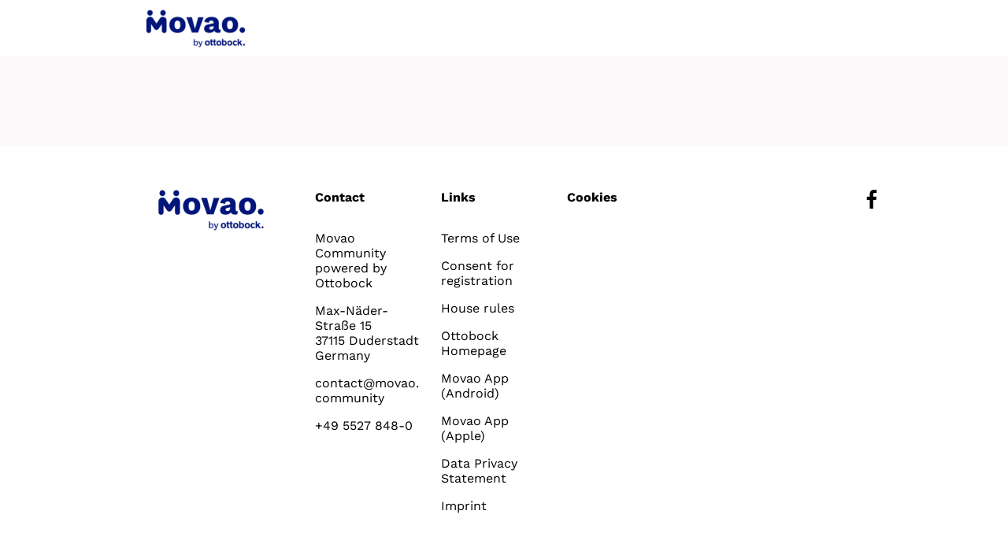

--- FILE ---
content_type: text/html; charset=utf-8
request_url: https://movao.community/?lang=pt
body_size: 27460
content:
<!DOCTYPE html>
<html class='apple_system_font_resize' lang='en'>
<head>
<meta content='minimum-scale=1, initial-scale=1, width=device-width' name='viewport'>
<meta charset='UTF-8'>
<meta property="fb:app_id" content="236756069762771"><meta property="og:site_name" content="Movao"><meta property="og:title" content="The platform for people with amputation| Movao Community"><meta name="twitter:title" content="The platform for people with amputation| Movao Community"><meta name="twitter:card" content="summary"><meta name="description" content="Welcome to our community platform where people with amputation and their loved ones can connect worldwide.
You can share and get information on different topics such as prosthetics, rehabilitation, sports, health and quality of life. Our content reflects the interests, challenges, experiences and goals of our community and helps amputees and their families.
"><meta property="og:description" content="Welcome to our community platform where people with amputation and their loved ones can connect worldwide.
You can share and get information on different topics such as prosthetics, rehabilitation, sports, health and quality of life. Our content reflects the interests, challenges, experiences and goals of our community and helps amputees and their families.
"><meta name="twitter:description" content="Welcome to our community platform where people with amputation and their loved ones can connect worldwide.
You can share and get information on different topics such as prosthetics, rehabilitation, sports, health and quality of life. Our content reflects the interests, challenges, experiences and goals of our community and helps amputees and their families.
"><meta property="og:image" content="https://d1c2gz5q23tkk0.cloudfront.net/shrine_store/uploads/networks/579/networks/579/large-d50e4f1444f68a55d052b6191dd3f1e8.webp"><meta name="twitter:image" content="https://d1c2gz5q23tkk0.cloudfront.net/shrine_store/uploads/networks/579/networks/579/large-d50e4f1444f68a55d052b6191dd3f1e8.webp"><meta property="og:url" content="https://movao.community/">
<link rel="icon" href="https://movao.community/favicon.ico" />
<link rel="shortcut icon" type="image/ico" href="https://movao.community/favicon.ico" />
<link rel="apple-touch-icon" type="image/x-icon" href="https://movao.community/favicon.ico" />
<link href='/manifest.json' rel='manifest'>
<meta content='app-id=1571304098' name='apple-itunes-app'>

<title>The platform for people with amputation| Movao Community | Movao</title>
<link href='https://d1c2gz5q23tkk0.cloudfront.net' rel='preconnect'>
<link href='https://static.hivebrite.com' rel='preconnect'>
<link crossorigin='anonymous' href='https://fonts.bunny.net' rel='preconnect'>

<script>var APP_URL_SETTINGS_PORT = "";

window.__HB_ENV__ = {
  ABLY_FRONTEND_CONFIG: {
    ENDPOINT: "hivebrite-eu.realtime.ably.net",
    FALLBACK_HOSTS: ["hivebrite-eu.a.fallback.ably-realtime.com","hivebrite-eu.b.fallback.ably-realtime.com","hivebrite-eu.c.fallback.ably-realtime.com","hivebrite-eu.d.fallback.ably-realtime.com","hivebrite-eu.e.fallback.ably-realtime.com"],
  },
  AMPLITUDE_API_KEY: "572175c4a8d55397e7751d6633147d00",
  APP_VERSION: "6acb3f2dd9787e36b5bad660bff7e048c358194d",
  ASSET_HOST: "https://hivebrite.com",
  AZURE_MAP_API_KEY: "3b37uj3khI2PFIvaa4SmHlrpLGfICKs1L5wxTYbDr0ZjY6jo9NpmJQQJ99BFAC5RqLJnVTWwAAAgAZMP1QI1",
  CKEDITOR_TIMESTAMP: new Date().getTime(), // Uniq key to invalidate CKEditor cache
  CLOUDFLARE_TURNSTILE_SITE_KEY: "0x4AAAAAABmTL8egXEQQUeZr",
  CLUSTER_NAME: "euprod",
  DATADOG_FRONT_TOKEN: "pubc6b336014458f4081f4f5a1abd8d67f0",
  ENVIRONMENT: "" || 'production',
  GOOGLE_RECAPTCHA_V2_SITE_KEY: "6LehSBkaAAAAAIKG1yO2bbYEqHGa_yj2AIPtGISZ",
  GOOGLEMAPS_API_KEY: "AIzaSyDstY91E68nOXlyNIyMvfyVzOgL0p7HS7U",
  HOST: "https://hivebrite.com" + (APP_URL_SETTINGS_PORT ? ":" + APP_URL_SETTINGS_PORT : ""),
  LAUNCHDARKLY_CLIENT_SIDE_ID: "5eef60ad572ea10ab14d2609",
  MAPBOX_DEFAULT_LAYER_EN: "cj97f9w2316l92sp6wmanuyw2",
  MAPBOX_DEFAULT_LAYER_FR: "cj98iomyu2euq2rmtk8q29ujo",
  MAPBOX_ID: "kit-united.cigdtmahj080uvaltlolpka89",
  MAPBOX_KEY: "pk.eyJ1Ijoia2l0LXVuaXRlZCIsImEiOiJjaWdkdG1hd2YwODJzd2VrbjNmdWg2eWVhIn0.TuRpIQECO9U9D2j_syhyeQ",
  MAPBOX_LIGHT_LAYER_EN: "ciu3vxcd800mw2iolkoa3hn0s",
  MAPBOX_LIGHT_LAYER_FR: "cj98iqz782erm2sqgshe023o9",
  PAYPAL_MODE: "production",
  PUBLIC_PATH: "https://static.hivebrite.com/v-6acb3f2dd9787e36b5bad660bff7e048c358194d/packs/",
  SENTRY_DSN_JAVASCRIPT: "https://0ec2c0fb68fe4ebc5e3bdcf752c5286a@o429123.ingest.us.sentry.io/4510425479970816",
  STATIC_ASSETS_HOST: "https://static.hivebrite.com",
  STRIPE_PUBLISHABLE_KEY: "pk_live_BBr5AZdJK34WQXVHykmnFrY6",
  CSV_LIMITS: {
    EMAIL_ANALYTICS_EXPORT: 50000,
    USERS_EXPORT: 100000,
    USERS_IMPORT: 5000,
    USERS_UPDATER: 5000,
    GROUP_MEMBERS_EXPORT: 10000,
    ADMINS_IMPORT: 1000,
    TOPIC_ENGAGEMENT_SCORING_EXPORT: 5000,
    NETWORK_ENGAGEMENT_SCORING_EXPORT: 10000,
    REQUESTS_TO_JOIN_EXPORT: 5000,
    PROFILES_UPDATE_EXPORT: 500000
  }
};

</script>
<link href='https://fonts.bunny.net/css?family=Work+Sans:400,700&amp;display=fallback' media='screen' rel='stylesheet'>
<style>
  body, button, input, textarea { font-family: Work Sans, 'Inter', 'Nunito', Helvetica, Arial, sans-serif !important; }
</style>


<link rel="stylesheet" href="https://static.hivebrite.com/v-6acb3f2dd9787e36b5bad660bff7e048c358194d/packs/css/homepage_network-c358ecdad331009232e7.css" media="screen, projection" />


<script>
  document.cookie = "hivebrite_connect_fo=; max-age=0; path=/; secure";
</script>
<style>
  /*** Set globals ***/
  :root {
    --color-background: #FBF9F9;
    --color-background-transparent: rgba(251, 249, 249, 0);
    --color-button-primary: rgba(0, 21, 122, 1);
    --color-button-primary-text: #FFFFFF;
    --color-public-button-primary: rgba(0, 21, 122, 1);
    --color-public-button-primary-text: #FFFFFF;
    --color-public-links: rgba(0, 21, 122, 1)!important;
    --color-public-links-hover: #000a3d !important;
  }
</style>
<style>
  /*Public header dynamic color*/
  
  .header--menu__submenus, .rslides_tabs .rslides_here a {
    background-color: rgba(255, 255, 255, 1)!important;
  }
  
  .header__menu li a, .mobile__menu a, .dropdown-more-menu a {
    color: rgba(85, 80, 70, 1)!important;
  }
  
  /*Public top html-block section dynamic color*/
  .html-block--top .cover-color {
    background-color: #FFFFFF!important;
  }
  
  /*Public bottom html-block section dynamic color*/
  .html-block--bottom .cover-color {
    background-color: rgba(255, 255, 255, 0)!important;
  }
  
  /*Public news section dynamic color*/
  .news .section-title {
    background-color: #FFFFFF!important;
  }
  .news .section-title .h1 {
    color: rgba(76, 76, 76, 1)!important;
  }
  .news .btn {
    color: rgba(255, 255, 255, 1)!important;
    background-color: rgba(230, 70, 50, 1)!important;
  }
  .news .cover-color {
    background-color: #FFFFFF!important;
  }
  
  /*Public events section dynamic color*/
  .events .h1 {
    color: rgba(230, 70, 50, 1)!important;
  }
  .events .btn {
    color: #FFFFFF!important;
    background-color: rgba(230, 70, 50, 1)!important;
  }
  .events .cover-color {
    background-color: #FFFFFF!important;
  }
  
  /*Public partners section dynamic color*/
  .partners .section-title {
    background-color: #FFFFFF!important;
  }
  .partners .section-title .h1 {
    color: rgba(76, 76, 76, 1)!important;
  }
  .partners .cover-color {
    background-color: #FFFFFF!important;
  }
  
  /*Public header menu item dynamic color*/
  .header__menu > li a span:after, .login-link a:after, .dropdown-more-menu .dropdown-menu li a span:after, .mobile__menu > ul li a span:after {
    background-color: rgba(0, 21, 122, 1)!important;
  }
  
  /*Public header menu dynamic height*/
  body > .header-container--nav {
    height: 72px;
  }
  body .header__menu > li > a, body .header__buttons--right .login-link a, body .js-dropdown-more-menu > a {
    line-height: 72px;
    height: 72px;
  }
  body .header__logo {
    height: 72px;
  }
  body .homepage-network__container {
    padding-top: 72px;
  }
  body .homepage-network__container--more-padding {
    padding-top: 72px;
  }
  body .homepage-notif {
    top: 72px !important;
  }
  body .homepage-notif--top-shifted {
    top: 72px !important;
  }
  
  /*Slider dynamic color*/
  .homepage__header-sider .legend .h1, .homepage__header-sider .legend p {
    color: rgba(255, 255, 255, 1)!important;
    background-color: rgba(0, 0, 0, 0)!important;
  }
  .rslides li .legend {
    top: 62%;
    text-align: left;
  }
  
  /*** Custom class for dynamic color ***/
  /*color_header_public*/
  .custom-color-header-public {
    color: rgba(255, 255, 255, 1)!important;
  }
  .custom-bg-color-header-public {
    background-color: rgba(255, 255, 255, 1)!important;
  }
  .custom-border-color-header-public {
    border-color: rgba(255, 255, 255, 1)!important;
  }
  
  /*color_mobile_header_public*/
  .custom-color-mobile-header-public {
    color: rgba(255, 255, 255, 1)!important;
  }
  .custom-bg-color-mobile-header-public {
    background-color: rgba(255, 255, 255, 1)!important;
  }
  @media (max-width: 44.9375em) {
    .custom-bg-color-mobile-header-public-if-mobile {
      background-color: rgba(255, 255, 255, 1)!important;
    }
  }
  .custom-border-color-mobile-header-public {
    border-color: rgba(255, 255, 255, 1)!important;
  }
  
  /*color_header_links_public*/
  .custom-color-header-links-public {
    color: rgba(85, 80, 70, 1)!important;
  }
  .custom-bg-color-header-links-public {
    background-color: rgba(85, 80, 70, 1)!important;
  }
  .custom-border-color-header-links-public {
    border-color: rgba(85, 80, 70, 1)!important;
  }
  
  /*color_outline_navigation_public*/
  .custom-color-outline-navigation-public {
    color: rgba(0, 21, 122, 1)!important;
  }
  .custom-bg-color-outline-navigation-public {
    background-color: rgba(0, 21, 122, 1)!important;
  }
  .custom-border-color-outline-navigation-public {
    border-color: rgba(0, 21, 122, 1)!important;
  }
  
  /*color_public_links*/
  .custom-color-public-links {
    color: rgba(0, 21, 122, 1)!important;
  }
  .custom-color-public-links:hover {
    color: #000a3d !important;
  }
  
  /*color_public_button_primary*/
  .custom-color-public-button-primary {
    color: var(--color-public-button-primary) !important;
  }
  .custom-bg-color-public-button-primary {
    background-color: var(--color-public-button-primary) !important;
  }
  .custom-bg-color-public-button-primary-transparentize {
    background-color: rgba(230, 70, 50, 0.8)!important;
  }
  .custom-border-color-public-button-primary {
    border-color: var(--color-public-button-primary) !important;
  }
  
  /*color_login_button*/
  .custom-color-login-button {
    color: #FFFFFF!important;
  }
  .custom-bg-color-login-button {
    background-color: rgba(230, 70, 50, 1)!important;
  }
  .custom-border-color-login-button {
    border-color: rgba(230, 70, 50, 1)!important;
  }
  
  /*color_header_social_icons_public*/
  .custom-color-header-social-icons-public {
    color: rgba(0, 21, 122, 1)!important;
  }
  .custom-bg-color-header-social-icons-public {
    background-color: rgba(0, 21, 122, 1)!important;
  }
  .custom-border-color-header-social-icons-public {
    border-color: rgba(0, 21, 122, 1)!important;
  }
  
  /*color_footer*/
  .custom-color-footer {
    color: rgba(255, 255, 255, 1)!important;
  }
  .custom-bg-color-footer {
    background-color: rgba(255, 255, 255, 1)!important;
  }
  .custom-border-color-footer {
    border-color: rgba(255, 255, 255, 1)!important;
  }
  
  /*color_footer_links*/
  .custom-color-footer-links, .custom-color-footer-links a {
    color: rgba(0, 0, 0, 1)!important;
  }
  .custom-bg-color-footer-links {
    background-color: rgba(0, 0, 0, 1)!important;
  }
  .custom-border-color-footer-links {
    border-color: rgba(0, 0, 0, 1)!important;
  }
</style>
</head>
<body class='js-homepage-po'>
<a class='skip-to-content' href='#po-main-container'>
<span class='skip-to-content--wrapper'>
Skip to content
</span>
</a>

<div class='homepage-network__notifications'>
<div class='homepage-notif homepage-notif--success absolute west one-whole text--center' style='display: none;'>
<div></div>
<a class='homepage-notif__close-button' data-behavior='close-parent' href='#'>&times;</a>
</div>
<div class='homepage-notif homepage-notif--error absolute west one-whole text--center' style='display: none;'>
<div></div>
<a class='homepage-notif__close-button' data-behavior='close-parent' href='#'>&times;</a>
</div>

</div>
<header class='custom-bg-color-header-public custom-bg-color-mobile-header-public-if-mobile header-container header-container--nav publicoffice-header sticky-menu' data-testid='network-bar'>
<div class='homepage-container lap-and-up--soft--sides' role='navigation'>
<div class='toggle-mobile-menu hidden--lap-and-up'>
<button aria-controls='mobile-menu' aria-expanded='false' aria-haspopup aria-label='Toggle main navigation' class='toggle-mobile-menu-button js-toggle-mobile-menu' type='button'>
<i aria-hidden='true' class='custom-color-header-links-public icon-bars v-middle'></i>
</button>
</div>
<div aria-label='Main navigation' class='custom-bg-color-mobile-header-public mobile__menu hidden--lap-and-up js-mobile-menu' id='mobile-menu'>
<ul class='soft-double-half--bottom' role='menu'>
<li>
<a class="" href="/"><span style="position: relative;">Home</span></a>
</li>
<li>
<a class="" href="/page/homepage"><span style="position: relative;">Home </span></a>
</li>
<li>
<a class="" href="https://movao.community/topics"><span style="position: relative;">Groups</span></a>
<button aria-expanded='false' aria-label='Toggle item sub-menu' class='custom-color-header-links-public toggle__sub-menu js-sub_menu_toggle' haspopup='true' type='button'>
<i aria-hidden='true' class='custom-color-header-links-public icon-next-arrow v-middle'></i>
</button>
<ul class='mobile__sub-pages-customizables mobile__sub-pages-customizables--closed'>
<li><a class="" href="https://movao.community/topics/28375/feed"><span style="position: relative;">Movao Belgium</span></a></li>
<li><a class="" href="https://movao.community/topics/29472/feed"><span style="position: relative;">Movao Finland</span></a></li>
<li><a class="" href="https://movao.community/topics/32967/feed"><span style="position: relative;">Movao France</span></a></li>
<li><a class="" href="https://movao.community/topics/29686/feed"><span style="position: relative;">Movao Germany</span></a></li>
<li><a class="" href="https://movao.community/topics/20777/feed"><span style="position: relative;">Movao Nederland</span></a></li>
<li><a class="" href="https://movao.community/topics/24325/feed"><span style="position: relative;">Movao North America</span></a></li>
<li><a class="" href="https://movao.community/topics/28796/feed"><span style="position: relative;">Movao UK</span></a></li>
<li><a class="" href="https://movao.community/topics/19825/feed"><span style="position: relative;">Sport Community</span></a></li>
<li><a class="" href="https://movao.community/topics/46549/feed"><span style="position: relative;">Genium Family </span></a></li>
<li><a class="" href="https://movao.community/topics/47205/feed"><span style="position: relative;">Ottobock Sportprothesen Events</span></a></li>
</ul>
</li>
<li>
<a class="" href="https://movao.community/events"><span style="position: relative;">Events</span></a>
</li>
<li>
<a class="" href="/page/publicmagazine"><span style="position: relative;">Magazine</span></a>
<button aria-expanded='false' aria-label='Toggle item sub-menu' class='custom-color-header-links-public toggle__sub-menu js-sub_menu_toggle' haspopup='true' type='button'>
<i aria-hidden='true' class='custom-color-header-links-public icon-next-arrow v-middle'></i>
</button>
<ul class='mobile__sub-pages-customizables mobile__sub-pages-customizables--closed'>
<li><a class="" href="https://movao.community/news?lang=en"><span style="position: relative;">Stories</span></a></li>
<li><a class="" href="/page/topics-public"><span style="position: relative;">Topics</span></a></li>
</ul>
</li>
<li>
<a class="" href="/page/fitness-app"><span style="position: relative;">Fitness for amputees in Movao</span></a>
</li>
<li>
<div class="" data-component="shared.LanguagePicker" data-testid="language-picker" data-props="{&quot;locales&quot;:[&quot;en&quot;,&quot;fr&quot;,&quot;de&quot;,&quot;es&quot;,&quot;it&quot;,&quot;nl&quot;,&quot;pt&quot;,&quot;ru&quot;,&quot;zh-Hans&quot;,&quot;pl&quot;,&quot;fi&quot;,&quot;sv&quot;],&quot;headerSocialColor&quot;:&quot;rgba(85, 80, 70, 1)&quot;,&quot;primaryColor&quot;:&quot;rgba(0, 21, 122, 1)&quot;,&quot;curentLocale&quot;:&quot;en&quot;}" data-loader="false" data-custom-network-colors="{}" data-custom-network-theming="{}"></div>
</li>
<li class='text--center no-padding--x'>
<a class="js-login block bold custom-color-header-links-public" href="/login">Log in</a>
</li>
<li class='mobile-sign-up-container no-padding--x'>
<div class="" data-component="po.ButtonInLink" data-testid="button-in-link" data-props="{&quot;children&quot;:&quot;Register&quot;,&quot;linkProps&quot;:{&quot;to&quot;:&quot;https://movao.community/signup&quot;},&quot;size&quot;:&quot;large&quot;,&quot;variant&quot;:&quot;secondary&quot;,&quot;dataTestId&quot;:&quot;signup-link&quot;}" data-loader="false" data-custom-network-colors="{&quot;button_primary&quot;:&quot;rgba(0, 21, 122, 1)&quot;,&quot;fo_background_color&quot;:&quot;#FBF9F9&quot;,&quot;footer_links&quot;:&quot;rgba(0, 0, 0, 1)&quot;,&quot;footer&quot;:&quot;rgba(255, 255, 255, 1)&quot;,&quot;header_email&quot;:&quot;rgba(255, 255, 255, 1)&quot;,&quot;header_links_public&quot;:&quot;rgba(85, 80, 70, 1)&quot;,&quot;header_links&quot;:&quot;rgba(0, 21, 122, 1)&quot;,&quot;header_public&quot;:&quot;rgba(255, 255, 255, 1)&quot;,&quot;header_social_icons_public&quot;:&quot;rgba(0, 21, 122, 1)&quot;,&quot;header&quot;:&quot;rgba(255, 255, 255, 1)&quot;,&quot;links&quot;:&quot;rgba(0, 21, 122, 1)&quot;,&quot;login_button&quot;:&quot;rgba(230, 70, 50, 1)&quot;,&quot;login_text&quot;:&quot;#FFFFFF&quot;,&quot;mobile_header_public&quot;:&quot;rgba(255, 255, 255, 1)&quot;,&quot;outline_navigation_public&quot;:&quot;rgba(0, 21, 122, 1)&quot;,&quot;outline_navigation&quot;:&quot;rgba(0, 0, 0, 1)&quot;}" data-custom-network-theming="{&quot;po&quot;:{&quot;po_footer_background_color&quot;:&quot;rgba(255, 255, 255, 1)&quot;,&quot;po_footer_color&quot;:&quot;rgba(0, 0, 0, 1)&quot;,&quot;po_header_mobile_background_color&quot;:&quot;rgba(255, 255, 255, 1)&quot;,&quot;po_header_social_icons_static_color&quot;:&quot;rgba(0, 21, 122, 1)&quot;,&quot;po_header_static_background_color&quot;:&quot;rgba(255, 255, 255, 1)&quot;,&quot;po_header_static_color&quot;:&quot;rgba(85, 80, 70, 1)&quot;,&quot;po_login_button_background_color&quot;:&quot;rgba(230, 70, 50, 1)&quot;,&quot;po_login_button_color&quot;:&quot;#FFFFFF&quot;,&quot;po_outline_navigation_static_color&quot;:&quot;rgba(0, 21, 122, 1)&quot;,&quot;po_header_social_icons_are_displayed&quot;:false,&quot;po_header_menu_height&quot;:75,&quot;po_header_is_sticky&quot;:true,&quot;po_website_header_logo&quot;:&quot;https://d1c2gz5q23tkk0.cloudfront.net/shrine_store/uploads/networks/579/networks/579/large-c8eeb2b2b1ed3c19d43e533347ecb8da.webp&quot;,&quot;po_website_footer_logo&quot;:&quot;https://d1c2gz5q23tkk0.cloudfront.net/assets/networks/579/website_footer_logo/-original.png?1713429629&quot;,&quot;po_new_website_footer_logo&quot;:&quot;https://d1c2gz5q23tkk0.cloudfront.net/shrine_store/uploads/networks/579/networks/579/large-9ce709d02a0bce81e236b3416a7ef631.webp&quot;},&quot;fo&quot;:{&quot;fo_background_color&quot;:&quot;#FBF9F9&quot;,&quot;fo_background_gradient&quot;:{&quot;type&quot;:&quot;linear&quot;,&quot;angle&quot;:180,&quot;color1&quot;:&quot;#FBF9F9&quot;,&quot;color2&quot;:&quot;#DFEFFF&quot;,&quot;inlineCSS&quot;:&quot;linear-gradient(180deg, #FBF9F9 0%, #DFEFFF 100%)&quot;,&quot;color1Percentage&quot;:0,&quot;color2Percentage&quot;:100},&quot;fo_background_type&quot;:&quot;SOLID&quot;,&quot;fo_group_menu_background_color&quot;:&quot;rgb(255, 255, 255)&quot;,&quot;fo_group_menu_font_brightness&quot;:&quot;DARK&quot;,&quot;fo_header_scrolled_background_color&quot;:&quot;rgba(255, 255, 255, 1)&quot;,&quot;fo_header_scrolled_color&quot;:&quot;rgba(75, 76, 76, 1)&quot;,&quot;fo_header_separator_display&quot;:true,&quot;fo_header_static_background_color&quot;:&quot;rgba(255, 255, 255, 1)&quot;,&quot;fo_header_static_color&quot;:&quot;rgba(0, 21, 122, 1)&quot;,&quot;fo_links_color&quot;:&quot;rgba(0, 21, 122, 1)&quot;,&quot;fo_main_navigation_change_on_scroll&quot;:false,&quot;fo_menu_scrolled_background_color&quot;:&quot;rgb(255, 255, 255)&quot;,&quot;fo_menu_scrolled_font_brightness&quot;:&quot;DARK&quot;,&quot;fo_menu_static_background_color&quot;:&quot;rgb(255, 255, 255)&quot;,&quot;fo_menu_static_font_brightness&quot;:&quot;DARK&quot;,&quot;fo_outboxed_font_brightness&quot;:&quot;DARK&quot;,&quot;fo_outline_navigation_scrolled_color&quot;:&quot;rgba(85, 80, 70, 1)&quot;,&quot;fo_outline_navigation_static_color&quot;:&quot;rgba(0, 0, 0, 1)&quot;,&quot;fo_page_header_background_color&quot;:&quot;rgb(255, 255, 255)&quot;,&quot;fo_page_header_font_brightness&quot;:&quot;DARK&quot;,&quot;fo_primary_color&quot;:&quot;rgba(0, 21, 122, 1)&quot;,&quot;fo_secondary_navigation_background_color&quot;:&quot;rgb(255, 255, 255)&quot;,&quot;fo_secondary_navigation_font_brightness&quot;:&quot;DARK&quot;,&quot;fo_website_header_logo&quot;:&quot;https://d102smnvqbot52.cloudfront.net/shrine_store/uploads/networks/579/networks/579/large-3093be495d1607ec20b5862dc2fbfc3b.webp?Expires=1765117083\u0026Signature=ZEzH1MzU5TaRT3bYm-K0vNpOLf5jZk2yxcp4tLLp~BCEbOZtCRUNqsNo37ke-N5vVVMHEpmo2In9tQ-uJ5SL1VpdwIte1TMXmy7sKhSVr2X9wewuUOF7O3XS2x5aRffT3AXoL4pHNF-uX5Fxps-MUDAMBbFTOV7FS2zAgbuWMNMw8KEBEgjWe1N2aqyXHjCANQ9aAamfWNNU~kmN6~96wAF7n16W54R3od701sIMq7qMC4OvPZpKfR8sqCyjGoOEhAoTY82ZrHdn6lw7dKrZUqKkhEZ~FDsMAHHt8qOJSFyJPBX~bJfhxd6QldY9glL30xGW~Z2sUtSFt4sb4ZxpuQ__\u0026Key-Pair-Id=K2FGAUSZJ303Q5&quot;,&quot;fo_frame_font_brightness&quot;:&quot;DARK&quot;,&quot;fo_frame_background_color&quot;:&quot;rgb(255, 255, 255)&quot;,&quot;fo_frame_border_radius&quot;:10,&quot;fo_frame_drop_shadow&quot;:&quot;rgba(0, 0, 0, 0.1)&quot;,&quot;fo_inputs_font_brightness&quot;:&quot;DARK&quot;,&quot;fo_inputs_background_color&quot;:&quot;rgb(255, 255, 255)&quot;,&quot;fo_inputs_outline_color&quot;:&quot;rgb(43, 43, 43)&quot;,&quot;fo_secondary_button_font_brightness&quot;:&quot;DARK&quot;,&quot;fo_secondary_button_background_color&quot;:&quot;rgb(235, 238, 244)&quot;,&quot;fo_button_border_radius&quot;:5},&quot;global&quot;:{&quot;google_font_family&quot;:&quot;Work Sans&quot;,&quot;custom_font_name&quot;:null,&quot;custom_font_weight_400&quot;:{&quot;id&quot;:223,&quot;name&quot;:&quot;400&quot;,&quot;font_id&quot;:167,&quot;created_at&quot;:&quot;2023-08-28T08:17:02Z&quot;,&quot;updated_at&quot;:&quot;2023-08-28T08:17:02Z&quot;},&quot;custom_font_weight_700&quot;:{&quot;id&quot;:224,&quot;name&quot;:&quot;700&quot;,&quot;font_id&quot;:167,&quot;created_at&quot;:&quot;2023-08-28T08:17:02Z&quot;,&quot;updated_at&quot;:&quot;2023-08-28T08:17:02Z&quot;},&quot;custom_font_weight_400_woff&quot;:null,&quot;custom_font_weight_400_ttf&quot;:null,&quot;custom_font_weight_700_woff&quot;:null,&quot;custom_font_weight_700_ttf&quot;:null,&quot;font_type&quot;:&quot;GOOGLE&quot;,&quot;header_email&quot;:&quot;rgba(255, 255, 255, 1)&quot;,&quot;avatar&quot;:&quot;https://d1c2gz5q23tkk0.cloudfront.net/assets/networks/579/avatar/385d7df84109cf683f3e99fbbdd56601-original.png?1713429630&quot;,&quot;new_avatar&quot;:&quot;https://d1c2gz5q23tkk0.cloudfront.net/shrine_store/uploads/networks/579/networks/579/large-d50e4f1444f68a55d052b6191dd3f1e8.webp&quot;,&quot;favicon&quot;:&quot;https://d1c2gz5q23tkk0.cloudfront.net/assets/networks/579/favicon/-original.png?1713429631&quot;,&quot;new_favicon&quot;:&quot;https://d1c2gz5q23tkk0.cloudfront.net/shrine_store/uploads/networks/579/networks/579/thumb-d81a48f85c7d75704a0a9b1174c98d6e.webp&quot;,&quot;mobile_header_logo&quot;:&quot;https://d1c2gz5q23tkk0.cloudfront.net/assets/networks/579/mobile_header_logo/385d7df84109cf683f3e99fbbdd56601-original.png?1713429631&quot;,&quot;new_mobile_header_logo&quot;:&quot;https://d1c2gz5q23tkk0.cloudfront.net/shrine_store/uploads/networks/579/networks/579/large-0c407174a6d3f6dc2c935460cc559308.webp&quot;,&quot;is_unverified_font_selected&quot;:false}}" data-current-network-id="579"></div>
</li>
</ul>
</div>
<a class="js-logo-container header__logo-container" href="https://movao.community/"><img alt="Movao logo" class="header__logo__po" src="https://d1c2gz5q23tkk0.cloudfront.net/shrine_store/uploads/networks/579/networks/579/large-c8eeb2b2b1ed3c19d43e533347ecb8da.webp" />
</a><div class='js-menu-container header__menu-container'>
<ul class='js-menu header__menu grid__item' data-testid='network-menu'>
<li>
<a class="" href="/"><span style="position: relative;">Home</span></a>
</li>
<li>
<a class="" href="/page/homepage"><span style="position: relative;">Home </span></a>
</li>
<li aria-expanded='false' class='js-has-submenu' haspopup='true'>
<a class="" href="https://movao.community/topics"><span style="position: relative;">Groups</span></a>
<ul class='header--menu__submenus js-submenu'>
<li>
<a class="" href="https://movao.community/topics/28375/feed"><span style="position: relative;">Movao Belgium</span></a>
</li>
<li>
<a class="" href="https://movao.community/topics/29472/feed"><span style="position: relative;">Movao Finland</span></a>
</li>
<li>
<a class="" href="https://movao.community/topics/32967/feed"><span style="position: relative;">Movao France</span></a>
</li>
<li>
<a class="" href="https://movao.community/topics/29686/feed"><span style="position: relative;">Movao Germany</span></a>
</li>
<li>
<a class="" href="https://movao.community/topics/20777/feed"><span style="position: relative;">Movao Nederland</span></a>
</li>
<li>
<a class="" href="https://movao.community/topics/24325/feed"><span style="position: relative;">Movao North America</span></a>
</li>
<li>
<a class="" href="https://movao.community/topics/28796/feed"><span style="position: relative;">Movao UK</span></a>
</li>
<li>
<a class="" href="https://movao.community/topics/19825/feed"><span style="position: relative;">Sport Community</span></a>
</li>
<li>
<a class="" href="https://movao.community/topics/46549/feed"><span style="position: relative;">Genium Family </span></a>
</li>
<li>
<a class="" href="https://movao.community/topics/47205/feed"><span style="position: relative;">Ottobock Sportprothesen Events</span></a>
</li>
</ul>
</li>
<li>
<a class="" href="https://movao.community/events"><span style="position: relative;">Events</span></a>
</li>
<li aria-expanded='false' class='js-has-submenu' haspopup='true'>
<a class="" href="/page/publicmagazine"><span style="position: relative;">Magazine</span></a>
<ul class='header--menu__submenus js-submenu'>
<li>
<a class="" href="https://movao.community/news?lang=en"><span style="position: relative;">Stories</span></a>
</li>
<li>
<a class="" href="/page/topics-public"><span style="position: relative;">Topics</span></a>
</li>
</ul>
</li>
<li>
<a class="" href="/page/fitness-app"><span style="position: relative;">Fitness for amputees in Movao</span></a>
</li>
</ul>
<div class='js-dropdown-more-menu dropdown-more-menu hard hidden grid__item dropdown'>
<a class='item-actions' data-toggle='dropdown' href='#'>
<span class='custom-color-header-links-public'>More</span>
<i class='icon-chevron-down f-size--small color-white custom-color-header-links-public'></i>
</a>
<ul class='dropdown-menu dropdown-menu--right header--menu__submenus'></ul>
</div>
</div>
<div class='js-buttons-right-container header__buttons--right hidden--palm'>
<div id='header__buttons--right__flex'>
<div class='login-link inline-block'>
<a class="js-login block bold custom-color-header-links-public" href="/login">Log in</a>
</div>
<div class='inline-block'>
<div class="" data-component="po.ButtonInLink" data-testid="button-in-link" data-props="{&quot;children&quot;:&quot;Register&quot;,&quot;linkProps&quot;:{&quot;to&quot;:&quot;https://movao.community/signup&quot;},&quot;size&quot;:&quot;large&quot;,&quot;variant&quot;:&quot;secondary&quot;,&quot;dataTestId&quot;:&quot;signup-link&quot;}" data-loader="false" data-custom-network-colors="{&quot;button_primary&quot;:&quot;rgba(0, 21, 122, 1)&quot;,&quot;fo_background_color&quot;:&quot;#FBF9F9&quot;,&quot;footer_links&quot;:&quot;rgba(0, 0, 0, 1)&quot;,&quot;footer&quot;:&quot;rgba(255, 255, 255, 1)&quot;,&quot;header_email&quot;:&quot;rgba(255, 255, 255, 1)&quot;,&quot;header_links_public&quot;:&quot;rgba(85, 80, 70, 1)&quot;,&quot;header_links&quot;:&quot;rgba(0, 21, 122, 1)&quot;,&quot;header_public&quot;:&quot;rgba(255, 255, 255, 1)&quot;,&quot;header_social_icons_public&quot;:&quot;rgba(0, 21, 122, 1)&quot;,&quot;header&quot;:&quot;rgba(255, 255, 255, 1)&quot;,&quot;links&quot;:&quot;rgba(0, 21, 122, 1)&quot;,&quot;login_button&quot;:&quot;rgba(230, 70, 50, 1)&quot;,&quot;login_text&quot;:&quot;#FFFFFF&quot;,&quot;mobile_header_public&quot;:&quot;rgba(255, 255, 255, 1)&quot;,&quot;outline_navigation_public&quot;:&quot;rgba(0, 21, 122, 1)&quot;,&quot;outline_navigation&quot;:&quot;rgba(0, 0, 0, 1)&quot;}" data-custom-network-theming="{&quot;po&quot;:{&quot;po_footer_background_color&quot;:&quot;rgba(255, 255, 255, 1)&quot;,&quot;po_footer_color&quot;:&quot;rgba(0, 0, 0, 1)&quot;,&quot;po_header_mobile_background_color&quot;:&quot;rgba(255, 255, 255, 1)&quot;,&quot;po_header_social_icons_static_color&quot;:&quot;rgba(0, 21, 122, 1)&quot;,&quot;po_header_static_background_color&quot;:&quot;rgba(255, 255, 255, 1)&quot;,&quot;po_header_static_color&quot;:&quot;rgba(85, 80, 70, 1)&quot;,&quot;po_login_button_background_color&quot;:&quot;rgba(230, 70, 50, 1)&quot;,&quot;po_login_button_color&quot;:&quot;#FFFFFF&quot;,&quot;po_outline_navigation_static_color&quot;:&quot;rgba(0, 21, 122, 1)&quot;,&quot;po_header_social_icons_are_displayed&quot;:false,&quot;po_header_menu_height&quot;:75,&quot;po_header_is_sticky&quot;:true,&quot;po_website_header_logo&quot;:&quot;https://d1c2gz5q23tkk0.cloudfront.net/shrine_store/uploads/networks/579/networks/579/large-c8eeb2b2b1ed3c19d43e533347ecb8da.webp&quot;,&quot;po_website_footer_logo&quot;:&quot;https://d1c2gz5q23tkk0.cloudfront.net/assets/networks/579/website_footer_logo/-original.png?1713429629&quot;,&quot;po_new_website_footer_logo&quot;:&quot;https://d1c2gz5q23tkk0.cloudfront.net/shrine_store/uploads/networks/579/networks/579/large-9ce709d02a0bce81e236b3416a7ef631.webp&quot;},&quot;fo&quot;:{&quot;fo_background_color&quot;:&quot;#FBF9F9&quot;,&quot;fo_background_gradient&quot;:{&quot;type&quot;:&quot;linear&quot;,&quot;angle&quot;:180,&quot;color1&quot;:&quot;#FBF9F9&quot;,&quot;color2&quot;:&quot;#DFEFFF&quot;,&quot;inlineCSS&quot;:&quot;linear-gradient(180deg, #FBF9F9 0%, #DFEFFF 100%)&quot;,&quot;color1Percentage&quot;:0,&quot;color2Percentage&quot;:100},&quot;fo_background_type&quot;:&quot;SOLID&quot;,&quot;fo_group_menu_background_color&quot;:&quot;rgb(255, 255, 255)&quot;,&quot;fo_group_menu_font_brightness&quot;:&quot;DARK&quot;,&quot;fo_header_scrolled_background_color&quot;:&quot;rgba(255, 255, 255, 1)&quot;,&quot;fo_header_scrolled_color&quot;:&quot;rgba(75, 76, 76, 1)&quot;,&quot;fo_header_separator_display&quot;:true,&quot;fo_header_static_background_color&quot;:&quot;rgba(255, 255, 255, 1)&quot;,&quot;fo_header_static_color&quot;:&quot;rgba(0, 21, 122, 1)&quot;,&quot;fo_links_color&quot;:&quot;rgba(0, 21, 122, 1)&quot;,&quot;fo_main_navigation_change_on_scroll&quot;:false,&quot;fo_menu_scrolled_background_color&quot;:&quot;rgb(255, 255, 255)&quot;,&quot;fo_menu_scrolled_font_brightness&quot;:&quot;DARK&quot;,&quot;fo_menu_static_background_color&quot;:&quot;rgb(255, 255, 255)&quot;,&quot;fo_menu_static_font_brightness&quot;:&quot;DARK&quot;,&quot;fo_outboxed_font_brightness&quot;:&quot;DARK&quot;,&quot;fo_outline_navigation_scrolled_color&quot;:&quot;rgba(85, 80, 70, 1)&quot;,&quot;fo_outline_navigation_static_color&quot;:&quot;rgba(0, 0, 0, 1)&quot;,&quot;fo_page_header_background_color&quot;:&quot;rgb(255, 255, 255)&quot;,&quot;fo_page_header_font_brightness&quot;:&quot;DARK&quot;,&quot;fo_primary_color&quot;:&quot;rgba(0, 21, 122, 1)&quot;,&quot;fo_secondary_navigation_background_color&quot;:&quot;rgb(255, 255, 255)&quot;,&quot;fo_secondary_navigation_font_brightness&quot;:&quot;DARK&quot;,&quot;fo_website_header_logo&quot;:&quot;https://d102smnvqbot52.cloudfront.net/shrine_store/uploads/networks/579/networks/579/large-3093be495d1607ec20b5862dc2fbfc3b.webp?Expires=1765117083\u0026Signature=ZEzH1MzU5TaRT3bYm-K0vNpOLf5jZk2yxcp4tLLp~BCEbOZtCRUNqsNo37ke-N5vVVMHEpmo2In9tQ-uJ5SL1VpdwIte1TMXmy7sKhSVr2X9wewuUOF7O3XS2x5aRffT3AXoL4pHNF-uX5Fxps-MUDAMBbFTOV7FS2zAgbuWMNMw8KEBEgjWe1N2aqyXHjCANQ9aAamfWNNU~kmN6~96wAF7n16W54R3od701sIMq7qMC4OvPZpKfR8sqCyjGoOEhAoTY82ZrHdn6lw7dKrZUqKkhEZ~FDsMAHHt8qOJSFyJPBX~bJfhxd6QldY9glL30xGW~Z2sUtSFt4sb4ZxpuQ__\u0026Key-Pair-Id=K2FGAUSZJ303Q5&quot;,&quot;fo_frame_font_brightness&quot;:&quot;DARK&quot;,&quot;fo_frame_background_color&quot;:&quot;rgb(255, 255, 255)&quot;,&quot;fo_frame_border_radius&quot;:10,&quot;fo_frame_drop_shadow&quot;:&quot;rgba(0, 0, 0, 0.1)&quot;,&quot;fo_inputs_font_brightness&quot;:&quot;DARK&quot;,&quot;fo_inputs_background_color&quot;:&quot;rgb(255, 255, 255)&quot;,&quot;fo_inputs_outline_color&quot;:&quot;rgb(43, 43, 43)&quot;,&quot;fo_secondary_button_font_brightness&quot;:&quot;DARK&quot;,&quot;fo_secondary_button_background_color&quot;:&quot;rgb(235, 238, 244)&quot;,&quot;fo_button_border_radius&quot;:5},&quot;global&quot;:{&quot;google_font_family&quot;:&quot;Work Sans&quot;,&quot;custom_font_name&quot;:null,&quot;custom_font_weight_400&quot;:{&quot;id&quot;:223,&quot;name&quot;:&quot;400&quot;,&quot;font_id&quot;:167,&quot;created_at&quot;:&quot;2023-08-28T08:17:02Z&quot;,&quot;updated_at&quot;:&quot;2023-08-28T08:17:02Z&quot;},&quot;custom_font_weight_700&quot;:{&quot;id&quot;:224,&quot;name&quot;:&quot;700&quot;,&quot;font_id&quot;:167,&quot;created_at&quot;:&quot;2023-08-28T08:17:02Z&quot;,&quot;updated_at&quot;:&quot;2023-08-28T08:17:02Z&quot;},&quot;custom_font_weight_400_woff&quot;:null,&quot;custom_font_weight_400_ttf&quot;:null,&quot;custom_font_weight_700_woff&quot;:null,&quot;custom_font_weight_700_ttf&quot;:null,&quot;font_type&quot;:&quot;GOOGLE&quot;,&quot;header_email&quot;:&quot;rgba(255, 255, 255, 1)&quot;,&quot;avatar&quot;:&quot;https://d1c2gz5q23tkk0.cloudfront.net/assets/networks/579/avatar/385d7df84109cf683f3e99fbbdd56601-original.png?1713429630&quot;,&quot;new_avatar&quot;:&quot;https://d1c2gz5q23tkk0.cloudfront.net/shrine_store/uploads/networks/579/networks/579/large-d50e4f1444f68a55d052b6191dd3f1e8.webp&quot;,&quot;favicon&quot;:&quot;https://d1c2gz5q23tkk0.cloudfront.net/assets/networks/579/favicon/-original.png?1713429631&quot;,&quot;new_favicon&quot;:&quot;https://d1c2gz5q23tkk0.cloudfront.net/shrine_store/uploads/networks/579/networks/579/thumb-d81a48f85c7d75704a0a9b1174c98d6e.webp&quot;,&quot;mobile_header_logo&quot;:&quot;https://d1c2gz5q23tkk0.cloudfront.net/assets/networks/579/mobile_header_logo/385d7df84109cf683f3e99fbbdd56601-original.png?1713429631&quot;,&quot;new_mobile_header_logo&quot;:&quot;https://d1c2gz5q23tkk0.cloudfront.net/shrine_store/uploads/networks/579/networks/579/large-0c407174a6d3f6dc2c935460cc559308.webp&quot;,&quot;is_unverified_font_selected&quot;:false}}" data-current-network-id="579"></div>
</div>
<div class='header__language-picker'>
<div class="" data-component="shared.LanguagePicker" data-testid="language-picker" data-props="{&quot;locales&quot;:[&quot;en&quot;,&quot;fr&quot;,&quot;de&quot;,&quot;es&quot;,&quot;it&quot;,&quot;nl&quot;,&quot;pt&quot;,&quot;ru&quot;,&quot;zh-Hans&quot;,&quot;pl&quot;,&quot;fi&quot;,&quot;sv&quot;],&quot;headerSocialColor&quot;:&quot;rgba(85, 80, 70, 1)&quot;,&quot;primaryColor&quot;:&quot;rgba(0, 21, 122, 1)&quot;,&quot;curentLocale&quot;:&quot;en&quot;}" data-loader="false" data-custom-network-colors="{}" data-custom-network-theming="{}"></div>
</div>
</div>
</div>
</div>
</header>

<div class='homepage-network__container homepage-network__container--more-padding' id='po-main-container' role='main' tabIndex='-1'>

<div>
<div class="" data-component="po.PageCustomizableStandalone" data-testid="page-customizable-standalone" data-props="{&quot;network&quot;:{&quot;id&quot;:579,&quot;title&quot;:&quot;Movao&quot;,&quot;identifier&quot;:&quot;ottobock&quot;,&quot;page_title&quot;:&quot;Movao&quot;,&quot;internal_header_menu&quot;:false,&quot;can_sign_in_with_linkedin&quot;:false,&quot;can_sign_in_with_email&quot;:true,&quot;can_sign_in_with_facebook&quot;:false,&quot;can_sign_in_with_google&quot;:false,&quot;can_sign_in_with_apple&quot;:false,&quot;users_can_invite_all_users&quot;:true,&quot;bias_location&quot;:{&quot;id&quot;:348444,&quot;locationable_id&quot;:579,&quot;locationable_type&quot;:&quot;Network&quot;,&quot;location&quot;:&quot;Max-Näder-Straße 15, 37115 Duderstadt, Germany&quot;,&quot;lng&quot;:&quot;10.235671&quot;,&quot;lat&quot;:&quot;51.516048&quot;,&quot;city&quot;:&quot;Duderstadt&quot;,&quot;country&quot;:&quot;Germany&quot;,&quot;location_level&quot;:&quot;premise&quot;,&quot;created_at&quot;:&quot;2021-03-12T17:34:26Z&quot;,&quot;updated_at&quot;:&quot;2021-03-16T11:07:51Z&quot;,&quot;country_code&quot;:&quot;DE&quot;,&quot;provider&quot;:&quot;google&quot;,&quot;administrative_area_level_1&quot;:&quot;NDS&quot;,&quot;administrative_area_level_2&quot;:null,&quot;sublocality_level_1&quot;:&quot;Westerode&quot;,&quot;neighborhood&quot;:null,&quot;colloquial_area&quot;:null,&quot;postal_code&quot;:&quot;37115&quot;},&quot;sender_email&quot;:&quot;contact@movao.community&quot;,&quot;currencies&quot;:[{&quot;id&quot;:2,&quot;name&quot;:&quot;US dollar&quot;,&quot;code&quot;:&quot;USD&quot;,&quot;symbol&quot;:&quot;$&quot;,&quot;created_at&quot;:&quot;2015-07-13T13:06:11Z&quot;,&quot;updated_at&quot;:&quot;2015-08-13T13:12:50Z&quot;,&quot;has_cents&quot;:true},{&quot;id&quot;:1,&quot;name&quot;:&quot;Euro&quot;,&quot;code&quot;:&quot;EUR&quot;,&quot;symbol&quot;:&quot;€&quot;,&quot;created_at&quot;:&quot;2018-11-05T17:06:24Z&quot;,&quot;updated_at&quot;:&quot;2018-11-05T17:06:24Z&quot;,&quot;has_cents&quot;:true}],&quot;colors&quot;:{&quot;button_primary&quot;:&quot;rgba(0, 21, 122, 1)&quot;,&quot;fo_background_color&quot;:&quot;#FBF9F9&quot;,&quot;footer_links&quot;:&quot;rgba(0, 0, 0, 1)&quot;,&quot;footer&quot;:&quot;rgba(255, 255, 255, 1)&quot;,&quot;header_email&quot;:&quot;rgba(255, 255, 255, 1)&quot;,&quot;header_links_public&quot;:&quot;rgba(85, 80, 70, 1)&quot;,&quot;header_links&quot;:&quot;rgba(0, 21, 122, 1)&quot;,&quot;header_public&quot;:&quot;rgba(255, 255, 255, 1)&quot;,&quot;header_social_icons_public&quot;:&quot;rgba(0, 21, 122, 1)&quot;,&quot;header&quot;:&quot;rgba(255, 255, 255, 1)&quot;,&quot;links&quot;:&quot;rgba(0, 21, 122, 1)&quot;,&quot;login_button&quot;:&quot;rgba(230, 70, 50, 1)&quot;,&quot;login_text&quot;:&quot;#FFFFFF&quot;,&quot;mobile_header_public&quot;:&quot;rgba(255, 255, 255, 1)&quot;,&quot;outline_navigation_public&quot;:&quot;rgba(0, 21, 122, 1)&quot;,&quot;outline_navigation&quot;:&quot;rgba(0, 0, 0, 1)&quot;},&quot;theming&quot;:{&quot;po&quot;:{&quot;po_footer_background_color&quot;:&quot;rgba(255, 255, 255, 1)&quot;,&quot;po_footer_color&quot;:&quot;rgba(0, 0, 0, 1)&quot;,&quot;po_header_mobile_background_color&quot;:&quot;rgba(255, 255, 255, 1)&quot;,&quot;po_header_social_icons_static_color&quot;:&quot;rgba(0, 21, 122, 1)&quot;,&quot;po_header_static_background_color&quot;:&quot;rgba(255, 255, 255, 1)&quot;,&quot;po_header_static_color&quot;:&quot;rgba(85, 80, 70, 1)&quot;,&quot;po_login_button_background_color&quot;:&quot;rgba(230, 70, 50, 1)&quot;,&quot;po_login_button_color&quot;:&quot;#FFFFFF&quot;,&quot;po_outline_navigation_static_color&quot;:&quot;rgba(0, 21, 122, 1)&quot;,&quot;po_header_social_icons_are_displayed&quot;:false,&quot;po_header_menu_height&quot;:75,&quot;po_header_is_sticky&quot;:true,&quot;po_website_header_logo&quot;:&quot;https://d1c2gz5q23tkk0.cloudfront.net/shrine_store/uploads/networks/579/networks/579/large-c8eeb2b2b1ed3c19d43e533347ecb8da.webp&quot;,&quot;po_website_footer_logo&quot;:&quot;https://d1c2gz5q23tkk0.cloudfront.net/assets/networks/579/website_footer_logo/-original.png?1713429629&quot;,&quot;po_new_website_footer_logo&quot;:&quot;https://d1c2gz5q23tkk0.cloudfront.net/shrine_store/uploads/networks/579/networks/579/large-9ce709d02a0bce81e236b3416a7ef631.webp&quot;},&quot;fo&quot;:{&quot;fo_background_color&quot;:&quot;#FBF9F9&quot;,&quot;fo_background_gradient&quot;:{&quot;type&quot;:&quot;linear&quot;,&quot;angle&quot;:180,&quot;color1&quot;:&quot;#FBF9F9&quot;,&quot;color2&quot;:&quot;#DFEFFF&quot;,&quot;inlineCSS&quot;:&quot;linear-gradient(180deg, #FBF9F9 0%, #DFEFFF 100%)&quot;,&quot;color1Percentage&quot;:0,&quot;color2Percentage&quot;:100},&quot;fo_background_type&quot;:&quot;SOLID&quot;,&quot;fo_group_menu_background_color&quot;:&quot;rgb(255, 255, 255)&quot;,&quot;fo_group_menu_font_brightness&quot;:&quot;DARK&quot;,&quot;fo_header_scrolled_background_color&quot;:&quot;rgba(255, 255, 255, 1)&quot;,&quot;fo_header_scrolled_color&quot;:&quot;rgba(75, 76, 76, 1)&quot;,&quot;fo_header_separator_display&quot;:true,&quot;fo_header_static_background_color&quot;:&quot;rgba(255, 255, 255, 1)&quot;,&quot;fo_header_static_color&quot;:&quot;rgba(0, 21, 122, 1)&quot;,&quot;fo_links_color&quot;:&quot;rgba(0, 21, 122, 1)&quot;,&quot;fo_main_navigation_change_on_scroll&quot;:false,&quot;fo_menu_scrolled_background_color&quot;:&quot;rgb(255, 255, 255)&quot;,&quot;fo_menu_scrolled_font_brightness&quot;:&quot;DARK&quot;,&quot;fo_menu_static_background_color&quot;:&quot;rgb(255, 255, 255)&quot;,&quot;fo_menu_static_font_brightness&quot;:&quot;DARK&quot;,&quot;fo_outboxed_font_brightness&quot;:&quot;DARK&quot;,&quot;fo_outline_navigation_scrolled_color&quot;:&quot;rgba(85, 80, 70, 1)&quot;,&quot;fo_outline_navigation_static_color&quot;:&quot;rgba(0, 0, 0, 1)&quot;,&quot;fo_page_header_background_color&quot;:&quot;rgb(255, 255, 255)&quot;,&quot;fo_page_header_font_brightness&quot;:&quot;DARK&quot;,&quot;fo_primary_color&quot;:&quot;rgba(0, 21, 122, 1)&quot;,&quot;fo_secondary_navigation_background_color&quot;:&quot;rgb(255, 255, 255)&quot;,&quot;fo_secondary_navigation_font_brightness&quot;:&quot;DARK&quot;,&quot;fo_website_header_logo&quot;:&quot;https://d102smnvqbot52.cloudfront.net/shrine_store/uploads/networks/579/networks/579/large-3093be495d1607ec20b5862dc2fbfc3b.webp?Expires=1765117082\u0026Signature=d0yVZ-AReXTJUOMxv-HF4ispDEFlGrOlIy6HyAyhErHOJEcDT3Ba17rabXHe-nRQWRA5xxfyy~nNQfYhS8fdN60A2LcuOrhC1EGWXygGrB-FcRJ6IQMGb1~mSpkcjn5rGn8tsEby5duZ~kha~6W2EXHUXbW33mjwWbuLIbHxxqom1G7fmiWnYQOfYFHYGLjZaBumXFpGVl81QOKxiL915ey4zRQu10ql5iBnzHQgkMaZu014s-1MeWkXwdqiJHsVQZBdBkjB5KoixfBxhdeEf74sq9gld8VI9718iyOnL~almy4gIUhGIEe32I7TT566610fTcRs4kA8O~HE5Glsnw__\u0026Key-Pair-Id=K2FGAUSZJ303Q5&quot;,&quot;fo_frame_font_brightness&quot;:&quot;DARK&quot;,&quot;fo_frame_background_color&quot;:&quot;rgb(255, 255, 255)&quot;,&quot;fo_frame_border_radius&quot;:10,&quot;fo_frame_drop_shadow&quot;:&quot;rgba(0, 0, 0, 0.1)&quot;,&quot;fo_inputs_font_brightness&quot;:&quot;DARK&quot;,&quot;fo_inputs_background_color&quot;:&quot;rgb(255, 255, 255)&quot;,&quot;fo_inputs_outline_color&quot;:&quot;rgb(43, 43, 43)&quot;,&quot;fo_secondary_button_font_brightness&quot;:&quot;DARK&quot;,&quot;fo_secondary_button_background_color&quot;:&quot;rgb(235, 238, 244)&quot;,&quot;fo_button_border_radius&quot;:5},&quot;global&quot;:{&quot;google_font_family&quot;:&quot;Work Sans&quot;,&quot;custom_font_name&quot;:null,&quot;custom_font_weight_400&quot;:{&quot;id&quot;:223,&quot;name&quot;:&quot;400&quot;,&quot;font_id&quot;:167,&quot;created_at&quot;:&quot;2023-08-28T08:17:02Z&quot;,&quot;updated_at&quot;:&quot;2023-08-28T08:17:02Z&quot;},&quot;custom_font_weight_700&quot;:{&quot;id&quot;:224,&quot;name&quot;:&quot;700&quot;,&quot;font_id&quot;:167,&quot;created_at&quot;:&quot;2023-08-28T08:17:02Z&quot;,&quot;updated_at&quot;:&quot;2023-08-28T08:17:02Z&quot;},&quot;custom_font_weight_400_woff&quot;:null,&quot;custom_font_weight_400_ttf&quot;:null,&quot;custom_font_weight_700_woff&quot;:null,&quot;custom_font_weight_700_ttf&quot;:null,&quot;font_type&quot;:&quot;GOOGLE&quot;,&quot;header_email&quot;:&quot;rgba(255, 255, 255, 1)&quot;,&quot;avatar&quot;:&quot;https://d1c2gz5q23tkk0.cloudfront.net/assets/networks/579/avatar/385d7df84109cf683f3e99fbbdd56601-original.png?1713429630&quot;,&quot;new_avatar&quot;:&quot;https://d1c2gz5q23tkk0.cloudfront.net/shrine_store/uploads/networks/579/networks/579/large-d50e4f1444f68a55d052b6191dd3f1e8.webp&quot;,&quot;favicon&quot;:&quot;https://d1c2gz5q23tkk0.cloudfront.net/assets/networks/579/favicon/-original.png?1713429631&quot;,&quot;new_favicon&quot;:&quot;https://d1c2gz5q23tkk0.cloudfront.net/shrine_store/uploads/networks/579/networks/579/thumb-d81a48f85c7d75704a0a9b1174c98d6e.webp&quot;,&quot;mobile_header_logo&quot;:&quot;https://d1c2gz5q23tkk0.cloudfront.net/assets/networks/579/mobile_header_logo/385d7df84109cf683f3e99fbbdd56601-original.png?1713429631&quot;,&quot;new_mobile_header_logo&quot;:&quot;https://d1c2gz5q23tkk0.cloudfront.net/shrine_store/uploads/networks/579/networks/579/large-0c407174a6d3f6dc2c935460cc559308.webp&quot;,&quot;is_unverified_font_selected&quot;:false}},&quot;styles&quot;:{&quot;fontFamily&quot;:&quot;Work Sans&quot;},&quot;network_configuration&quot;:{&quot;companies&quot;:{&quot;accessible&quot;:true,&quot;published&quot;:false},&quot;events&quot;:{&quot;accessible&quot;:true,&quot;published&quot;:true,&quot;can_pay_later&quot;:false,&quot;comments_enabled&quot;:true,&quot;display_event_dates_in_user_timezone_enabled&quot;:true,&quot;confetti_on_reg_success_enabled&quot;:true},&quot;forum&quot;:{&quot;accessible&quot;:true,&quot;published&quot;:true},&quot;donations&quot;:{&quot;accessible&quot;:false,&quot;published&quot;:false},&quot;business_opportunities&quot;:{&quot;accessible&quot;:false,&quot;published&quot;:false,&quot;kind_configurations&quot;:[{&quot;id&quot;:5919,&quot;kind_id&quot;:6,&quot;kind_name&quot;:&quot;business_opportunities.kind.full_time_job&quot;,&quot;fields&quot;:{&quot;url&quot;:true,&quot;email&quot;:true,&quot;currency&quot;:true,&quot;duration&quot;:false,&quot;location&quot;:true,&quot;industries&quot;:true,&quot;start_date&quot;:true,&quot;apply_button&quot;:true,&quot;company_name&quot;:true,&quot;daily_salary&quot;:true,&quot;contract_type&quot;:true,&quot;yearly_salary&quot;:true,&quot;monthly_salary&quot;:true,&quot;experience_type&quot;:true},&quot;names&quot;:{&quot;af&quot;:&quot;Plaas ’n werk&quot;,&quot;da&quot;:&quot;Tilbyd et job&quot;,&quot;de&quot;:&quot;Einen Job anbieten&quot;,&quot;en&quot;:&quot;Post a job&quot;,&quot;es&quot;:&quot;Publicar una oferta de empleo&quot;,&quot;fi&quot;:&quot;Julkaise työpaikkailmoitus&quot;,&quot;fr&quot;:&quot;Poster une offre d&#39;emploi&quot;,&quot;he&quot;:&quot;הצע/י עבודה במשרה מלאה&quot;,&quot;it&quot;:&quot;Pubblica un&#39;annuncio di lavoro&quot;,&quot;nl&quot;:&quot;Een baan aanbieden&quot;,&quot;pl&quot;:&quot;Opublikuj ofertę pracy&quot;,&quot;pt&quot;:&quot;Oferecer um emprego&quot;,&quot;ru&quot;:&quot;Предложить работу&quot;,&quot;en-GB&quot;:&quot;Job listing&quot;,&quot;nl-BE&quot;:&quot;Plaats een vacature&quot;,&quot;zh-Hans&quot;:&quot;发布一个工作&quot;,&quot;zh-Hant&quot;:&quot;發佈一個工作&quot;,&quot;deepbloo&quot;:&quot;Transmission&quot;},&quot;customizable_attributes&quot;:[]},{&quot;id&quot;:5920,&quot;kind_id&quot;:7,&quot;kind_name&quot;:&quot;business_opportunities.kind.short_term_project&quot;,&quot;fields&quot;:{&quot;url&quot;:true,&quot;email&quot;:true,&quot;currency&quot;:true,&quot;duration&quot;:false,&quot;location&quot;:true,&quot;industries&quot;:true,&quot;start_date&quot;:true,&quot;apply_button&quot;:true,&quot;company_name&quot;:true,&quot;daily_salary&quot;:true,&quot;contract_type&quot;:true,&quot;yearly_salary&quot;:true,&quot;monthly_salary&quot;:true,&quot;experience_type&quot;:true},&quot;names&quot;:{&quot;af&quot;:&quot;Bied ’n korttermynprojek aan&quot;,&quot;da&quot;:&quot;Tilbyd et kortvarigt projekt&quot;,&quot;de&quot;:&quot;Ein Kurzzeitprojekt anbieten&quot;,&quot;en&quot;:&quot;Offer a short term project&quot;,&quot;es&quot;:&quot;Publicar un proyecto de corto plazo&quot;,&quot;fi&quot;:&quot;Tarjoa lyhytaikainen projekti&quot;,&quot;fr&quot;:&quot;Poster une offre de projet / mission&quot;,&quot;he&quot;:&quot;הצע/י משרה חלקית&quot;,&quot;it&quot;:&quot;Pubblica un&#39;offerta di progetto&quot;,&quot;nl&quot;:&quot;Een kortlopend project aanbieden&quot;,&quot;pl&quot;:&quot;Zaoferuj projekt krótkoterminowy&quot;,&quot;pt&quot;:&quot;Oferecer um projeto a curto prazo&quot;,&quot;ru&quot;:&quot;Предложить краткосрочный проект&quot;,&quot;en-GB&quot;:&quot;Short-term project/mission listing&quot;,&quot;nl-BE&quot;:&quot;Aanbod kortlopend project&quot;,&quot;zh-Hans&quot;:&quot;提供短期项目&quot;,&quot;zh-Hant&quot;:&quot;提供短期項目&quot;,&quot;deepbloo&quot;:&quot;Oil \u0026 Gas&quot;},&quot;customizable_attributes&quot;:[]},{&quot;id&quot;:5921,&quot;kind_id&quot;:8,&quot;kind_name&quot;:&quot;business_opportunities.kind.find_a_team_member&quot;,&quot;fields&quot;:{&quot;url&quot;:true,&quot;email&quot;:true,&quot;currency&quot;:false,&quot;duration&quot;:false,&quot;location&quot;:true,&quot;industries&quot;:true,&quot;start_date&quot;:true,&quot;apply_button&quot;:true,&quot;company_name&quot;:true,&quot;daily_salary&quot;:false,&quot;contract_type&quot;:false,&quot;yearly_salary&quot;:false,&quot;monthly_salary&quot;:false,&quot;experience_type&quot;:false},&quot;names&quot;:{&quot;af&quot;:&quot;Kry ’n vennoot vir my projek&quot;,&quot;da&quot;:&quot;Find en partner til mit venture / projekt&quot;,&quot;de&quot;:&quot;Einen Partner für mein Unternehmen suchen&quot;,&quot;en&quot;:&quot;Find a partner for my project&quot;,&quot;es&quot;:&quot;Encontrar un socio para mi proyecto&quot;,&quot;fi&quot;:&quot;Etsi projektilleni yhteistyökumppani&quot;,&quot;fr&quot;:&quot;Trouver un partenaire pour mon activité&quot;,&quot;he&quot;:&quot;מצא/י שותף למיזם&quot;,&quot;it&quot;:&quot;Trova un socio per la mia azienda&quot;,&quot;nl&quot;:&quot;Zoek een partner voor mijn bedrijf/project&quot;,&quot;pl&quot;:&quot;Znajdź partnera do projektu&quot;,&quot;pt&quot;:&quot;Encontrar um parceiro para o meu negócio/projeto&quot;,&quot;ru&quot;:&quot;Найти партнера для моего бизнеса/проекта&quot;,&quot;en-GB&quot;:&quot;Seeking project partner&quot;,&quot;nl-BE&quot;:&quot;Zoek een partner voor mijn bedrijf/project&quot;,&quot;zh-Hans&quot;:&quot;为我的公司/项目寻找合伙人&quot;,&quot;zh-Hant&quot;:&quot;為我的公司/專案尋找合夥人&quot;,&quot;deepbloo&quot;:&quot;Generation&quot;},&quot;customizable_attributes&quot;:[]},{&quot;id&quot;:5922,&quot;kind_id&quot;:9,&quot;kind_name&quot;:&quot;business_opportunities.kind.find_mentorship&quot;,&quot;fields&quot;:{&quot;url&quot;:false,&quot;email&quot;:true,&quot;currency&quot;:false,&quot;duration&quot;:false,&quot;location&quot;:true,&quot;industries&quot;:true,&quot;start_date&quot;:false,&quot;apply_button&quot;:true,&quot;company_name&quot;:true,&quot;daily_salary&quot;:false,&quot;contract_type&quot;:false,&quot;yearly_salary&quot;:false,&quot;monthly_salary&quot;:false,&quot;experience_type&quot;:false},&quot;names&quot;:{&quot;af&quot;:&quot;Kry mentorskap&quot;,&quot;da&quot;:&quot;Find en mentor&quot;,&quot;de&quot;:&quot;Einen Mentor suchen&quot;,&quot;en&quot;:&quot;Find mentorship&quot;,&quot;es&quot;:&quot;Buscar tutoría&quot;,&quot;fi&quot;:&quot;Etsi mentori&quot;,&quot;fr&quot;:&quot;Trouver de l&#39;expertise / du mentoring&quot;,&quot;he&quot;:&quot;מצא/י מנטור&quot;,&quot;it&quot;:&quot;Trova competenze / mentoring&quot;,&quot;nl&quot;:&quot;Zoek mentorschap&quot;,&quot;pl&quot;:&quot;Znajdź mentoring&quot;,&quot;pt&quot;:&quot;Encontrar orientação&quot;,&quot;ru&quot;:&quot;Найти наставника&quot;,&quot;en-GB&quot;:&quot;Seeking mentor&quot;,&quot;nl-BE&quot;:&quot;Zoek mentorschap&quot;,&quot;zh-Hans&quot;:&quot;寻找导师&quot;,&quot;zh-Hant&quot;:&quot;尋找導師&quot;,&quot;deepbloo&quot;:&quot;Renewable Energy&quot;},&quot;customizable_attributes&quot;:[]},{&quot;id&quot;:5923,&quot;kind_id&quot;:10,&quot;kind_name&quot;:&quot;business_opportunities.kind.find_contacts&quot;,&quot;fields&quot;:{&quot;url&quot;:true,&quot;email&quot;:true,&quot;currency&quot;:false,&quot;duration&quot;:false,&quot;location&quot;:true,&quot;industries&quot;:true,&quot;start_date&quot;:false,&quot;apply_button&quot;:true,&quot;company_name&quot;:true,&quot;daily_salary&quot;:false,&quot;contract_type&quot;:false,&quot;yearly_salary&quot;:false,&quot;monthly_salary&quot;:false,&quot;experience_type&quot;:false},&quot;names&quot;:{&quot;af&quot;:&quot;Kry kontakte en sakemoontlikhede&quot;,&quot;da&quot;:&quot;Find kontakter og kunder&quot;,&quot;de&quot;:&quot;Kontakte suchen&quot;,&quot;en&quot;:&quot;Find contacts and leads&quot;,&quot;es&quot;:&quot;Buscar contactos y primeros puestos&quot;,&quot;fi&quot;:&quot;Etsi kontakteja ja myyntiliidejä&quot;,&quot;fr&quot;:&quot;Trouver des contacts&quot;,&quot;he&quot;:&quot;מצא/י אנשי קשר או לידים עסקיים&quot;,&quot;it&quot;:&quot;Trova contatti&quot;,&quot;nl&quot;:&quot;Vind contacten en leads&quot;,&quot;pl&quot;:&quot;Znajdź kontakty i wskazówki&quot;,&quot;pt&quot;:&quot;Encontrar contactos e pistas&quot;,&quot;ru&quot;:&quot;Найти связи и контакты&quot;,&quot;en-GB&quot;:&quot;Networking contact/lead&quot;,&quot;nl-BE&quot;:&quot;Zoek contactpersonen en leads&quot;,&quot;zh-Hans&quot;:&quot;寻找联系人&quot;,&quot;zh-Hant&quot;:&quot;尋找聯繫人&quot;,&quot;deepbloo&quot;:&quot;Industry&quot;},&quot;customizable_attributes&quot;:[]},{&quot;id&quot;:5924,&quot;kind_id&quot;:11,&quot;kind_name&quot;:&quot;business_opportunities.kind.other&quot;,&quot;fields&quot;:{&quot;url&quot;:true,&quot;email&quot;:false,&quot;currency&quot;:false,&quot;duration&quot;:false,&quot;location&quot;:true,&quot;industries&quot;:true,&quot;start_date&quot;:true,&quot;apply_button&quot;:true,&quot;company_name&quot;:false,&quot;daily_salary&quot;:false,&quot;contract_type&quot;:false,&quot;yearly_salary&quot;:false,&quot;monthly_salary&quot;:false,&quot;experience_type&quot;:false},&quot;names&quot;:{&quot;af&quot;:&quot;Other&quot;,&quot;da&quot;:&quot;Andre&quot;,&quot;de&quot;:&quot;Anderen&quot;,&quot;en&quot;:&quot;Other&quot;,&quot;es&quot;:&quot;Otro&quot;,&quot;fi&quot;:&quot;Other&quot;,&quot;fr&quot;:&quot;Autre&quot;,&quot;he&quot;:&quot;אחרים&quot;,&quot;it&quot;:&quot;Altro&quot;,&quot;nl&quot;:&quot;Other&quot;,&quot;pl&quot;:&quot;Other&quot;,&quot;pt&quot;:&quot;Other&quot;,&quot;ru&quot;:&quot;Other&quot;,&quot;en-GB&quot;:&quot;Other&quot;,&quot;nl-BE&quot;:&quot;Other&quot;,&quot;zh-Hans&quot;:&quot;Other&quot;,&quot;zh-Hant&quot;:&quot;Other&quot;,&quot;deepbloo&quot;:&quot;Other&quot;},&quot;customizable_attributes&quot;:[]},{&quot;id&quot;:5925,&quot;kind_id&quot;:12,&quot;kind_name&quot;:&quot;business_opportunities.kind.find_job&quot;,&quot;fields&quot;:{&quot;url&quot;:false,&quot;email&quot;:true,&quot;currency&quot;:true,&quot;duration&quot;:false,&quot;location&quot;:true,&quot;industries&quot;:true,&quot;start_date&quot;:true,&quot;apply_button&quot;:true,&quot;company_name&quot;:true,&quot;daily_salary&quot;:true,&quot;contract_type&quot;:true,&quot;yearly_salary&quot;:true,&quot;monthly_salary&quot;:true,&quot;experience_type&quot;:true},&quot;names&quot;:{&quot;af&quot;:&quot;Kry my volgende werk&quot;,&quot;da&quot;:&quot;Find mit næste job&quot;,&quot;de&quot;:&quot;Einen Job suchen&quot;,&quot;en&quot;:&quot;Find my next job&quot;,&quot;es&quot;:&quot;Buscar mi próximo trabajo&quot;,&quot;fi&quot;:&quot;Etsi seuraava työpaikkasi&quot;,&quot;fr&quot;:&quot;Trouver mon prochain emploi&quot;,&quot;he&quot;:&quot;מצא/י את המשרה הבאה שלך&quot;,&quot;it&quot;:&quot;Trova il mio prossimo lavoro&quot;,&quot;nl&quot;:&quot;Vind mijn volgende baan&quot;,&quot;pl&quot;:&quot;Znajdź moją następną pracę&quot;,&quot;pt&quot;:&quot;Encontrar o meu próximo emprego&quot;,&quot;ru&quot;:&quot;Найти новую работу&quot;,&quot;en-GB&quot;:&quot;Seeking employment&quot;,&quot;nl-BE&quot;:&quot;Zoek mijn volgende job&quot;,&quot;zh-Hans&quot;:&quot;寻找我的下一份工作&quot;,&quot;zh-Hant&quot;:&quot;尋找我的下一份工作&quot;,&quot;deepbloo&quot;:&quot;Distribution&quot;},&quot;customizable_attributes&quot;:[]},{&quot;id&quot;:5926,&quot;kind_id&quot;:13,&quot;kind_name&quot;:&quot;business_opportunities.kind.offer_internship&quot;,&quot;fields&quot;:{&quot;url&quot;:true,&quot;email&quot;:true,&quot;currency&quot;:false,&quot;duration&quot;:true,&quot;location&quot;:true,&quot;industries&quot;:true,&quot;start_date&quot;:true,&quot;apply_button&quot;:true,&quot;company_name&quot;:true,&quot;daily_salary&quot;:false,&quot;contract_type&quot;:false,&quot;yearly_salary&quot;:false,&quot;monthly_salary&quot;:false,&quot;experience_type&quot;:false},&quot;names&quot;:{&quot;af&quot;:&quot;Plaas ’n internskap&quot;,&quot;da&quot;:&quot;Tilbyd et praktikophold&quot;,&quot;de&quot;:&quot;Ein Praktikum anbieten&quot;,&quot;en&quot;:&quot;Post an internship&quot;,&quot;es&quot;:&quot;Publicar una oferta de prácticas&quot;,&quot;fi&quot;:&quot;Julkaise harjoittelupaikkailmoitus&quot;,&quot;fr&quot;:&quot;Offrir un stage&quot;,&quot;he&quot;:&quot;הצע/י התמחות&quot;,&quot;it&quot;:&quot;Offri un tirocinio&quot;,&quot;nl&quot;:&quot;Bied een stage aan &quot;,&quot;pl&quot;:&quot;Opublikuj ofertę stażu&quot;,&quot;pt&quot;:&quot;Oferecer um estágio&quot;,&quot;ru&quot;:&quot;Предложить стажировку&quot;,&quot;en-GB&quot;:&quot;Internship listing&quot;,&quot;nl-BE&quot;:&quot;Plaats een stage&quot;,&quot;zh-Hans&quot;:&quot;发布一个实习&quot;,&quot;zh-Hant&quot;:&quot;發佈一個實習&quot;,&quot;deepbloo&quot;:&quot;Nuclear Power Industry&quot;},&quot;customizable_attributes&quot;:[]},{&quot;id&quot;:5927,&quot;kind_id&quot;:14,&quot;kind_name&quot;:&quot;business_opportunities.kind.find_internship&quot;,&quot;fields&quot;:{&quot;url&quot;:false,&quot;email&quot;:true,&quot;currency&quot;:false,&quot;duration&quot;:true,&quot;location&quot;:true,&quot;industries&quot;:true,&quot;start_date&quot;:true,&quot;apply_button&quot;:true,&quot;company_name&quot;:true,&quot;daily_salary&quot;:false,&quot;contract_type&quot;:false,&quot;yearly_salary&quot;:false,&quot;monthly_salary&quot;:false,&quot;experience_type&quot;:false},&quot;names&quot;:{&quot;af&quot;:&quot;Kry ’n internskap&quot;,&quot;da&quot;:&quot;Find en praktikplads&quot;,&quot;de&quot;:&quot;Ein Praktikum suchen&quot;,&quot;en&quot;:&quot;Find an internship&quot;,&quot;es&quot;:&quot;Buscar unas prácticas&quot;,&quot;fi&quot;:&quot;Etsi harjoittelupaikka&quot;,&quot;fr&quot;:&quot;Trouver un stage&quot;,&quot;he&quot;:&quot;מצא/י התמחות&quot;,&quot;it&quot;:&quot;Trova un tirocinio&quot;,&quot;nl&quot;:&quot;Vind een stage &quot;,&quot;pl&quot;:&quot;Znajdź staż&quot;,&quot;pt&quot;:&quot;Encontrar um estágio&quot;,&quot;ru&quot;:&quot;Найти стажировку&quot;,&quot;en-GB&quot;:&quot;Seeking internship&quot;,&quot;nl-BE&quot;:&quot;Zoek een stage &quot;,&quot;zh-Hans&quot;:&quot;寻找实习&quot;,&quot;zh-Hant&quot;:&quot;尋找實習&quot;,&quot;deepbloo&quot;:&quot;Transmission \u0026 Distribution&quot;},&quot;customizable_attributes&quot;:[]},{&quot;id&quot;:5928,&quot;kind_id&quot;:15,&quot;kind_name&quot;:&quot;business_opportunities.kind.call&quot;,&quot;fields&quot;:{&quot;url&quot;:true,&quot;email&quot;:true,&quot;currency&quot;:false,&quot;duration&quot;:false,&quot;location&quot;:false,&quot;industries&quot;:true,&quot;start_date&quot;:false,&quot;apply_button&quot;:true,&quot;company_name&quot;:true,&quot;daily_salary&quot;:false,&quot;contract_type&quot;:false,&quot;yearly_salary&quot;:false,&quot;monthly_salary&quot;:false,&quot;experience_type&quot;:false},&quot;names&quot;:{&quot;af&quot;:&quot;Oproep vir projek / missie&quot;,&quot;da&quot;:&quot;Opfordring til projekt/mission&quot;,&quot;de&quot;:&quot;Aufruf für Projekt/Aufgabe&quot;,&quot;en&quot;:&quot;Call for project / mission&quot;,&quot;es&quot;:&quot;Convocatoria para proyecto / misión&quot;,&quot;fi&quot;:&quot;Projektikutsu/missio&quot;,&quot;fr&quot;:&quot;Appel à candidature pour projet / mission&quot;,&quot;he&quot;:&quot;Call for project / mission&quot;,&quot;it&quot;:&quot;Invito a presentare progetto/missione&quot;,&quot;nl&quot;:&quot;Oproep voor project/missie&quot;,&quot;pl&quot;:&quot;Wezwanie do projektu / misji&quot;,&quot;pt&quot;:&quot;Enviar pedido de projeto / missão&quot;,&quot;ru&quot;:&quot;Созвать проект/призывать действовать во имя миссии&quot;,&quot;en-GB&quot;:&quot;Seeking long-term project/mission&quot;,&quot;nl-BE&quot;:&quot;Oproep voor project/ opdracht&quot;,&quot;zh-Hans&quot;:&quot;项目/任务邀请&quot;,&quot;zh-Hant&quot;:&quot;項目/任務邀請&quot;,&quot;deepbloo&quot;:&quot;Call for project / mission&quot;},&quot;customizable_attributes&quot;:[]},{&quot;id&quot;:5929,&quot;kind_id&quot;:48,&quot;kind_name&quot;:&quot;business_opportunities.kind.voluntary_opportunity&quot;,&quot;fields&quot;:{&quot;url&quot;:true,&quot;email&quot;:true,&quot;currency&quot;:false,&quot;duration&quot;:false,&quot;location&quot;:true,&quot;industries&quot;:false,&quot;start_date&quot;:true,&quot;apply_button&quot;:true,&quot;company_name&quot;:true,&quot;daily_salary&quot;:false,&quot;contract_type&quot;:false,&quot;yearly_salary&quot;:false,&quot;monthly_salary&quot;:false,&quot;experience_type&quot;:false},&quot;names&quot;:{&quot;af&quot;:&quot;Bied ’n vrywilligergeleentheid aan&quot;,&quot;da&quot;:&quot;Tilbyd en frivilligmulighed&quot;,&quot;de&quot;:&quot;Angebot für ehrenamtliche Aufgabe&quot;,&quot;en&quot;:&quot;Offer a volunteer opportunity&quot;,&quot;es&quot;:&quot;Oferta de oferta voluntaria&quot;,&quot;fi&quot;:&quot;Tarjoa vapaaehtoistyötä&quot;,&quot;fr&quot;:&quot;Opportunité pour être volontaire &quot;,&quot;he&quot;:&quot;Offer a volunteer opportunity&quot;,&quot;it&quot;:&quot;Offri un’opportunità di volontariato&quot;,&quot;nl&quot;:&quot;Aanbod vrijwilligerswerk&quot;,&quot;pl&quot;:&quot;Zaoferuj możliwość wolontariatu&quot;,&quot;pt&quot;:&quot;Oferta de oportunidade de voluntariado&quot;,&quot;ru&quot;:&quot;Предложить волонтерскую помощь&quot;,&quot;en-GB&quot;:&quot;Volunteer opportunity listing&quot;,&quot;nl-BE&quot;:&quot;Aanbod vrijwilligerswerk&quot;,&quot;zh-Hans&quot;:&quot;志愿机会邀请&quot;,&quot;zh-Hant&quot;:&quot;志願機會邀請&quot;,&quot;deepbloo&quot;:&quot;Offer a volunteer opportunity&quot;},&quot;customizable_attributes&quot;:[]}],&quot;custom_attributes_enabled&quot;:true,&quot;multiposting_enabled&quot;:true,&quot;comments_enabled&quot;:true},&quot;media_center&quot;:{&quot;accessible&quot;:true,&quot;published&quot;:false,&quot;portfolios_page_published&quot;:true,&quot;default_view&quot;:&quot;thumbnail&quot;,&quot;comments_enabled&quot;:true,&quot;default_folder_sort&quot;:&quot;new&quot;,&quot;default_file_sort&quot;:&quot;new&quot;},&quot;memberships&quot;:{&quot;accessible&quot;:false,&quot;published&quot;:false},&quot;news&quot;:{&quot;accessible&quot;:true,&quot;published&quot;:false,&quot;comments_enabled&quot;:true},&quot;topics&quot;:{&quot;accessible&quot;:true,&quot;published&quot;:true},&quot;ventures&quot;:{&quot;accessible&quot;:false,&quot;published&quot;:false,&quot;custom_attributes_enabled&quot;:true,&quot;comments_enabled&quot;:true},&quot;mentoring&quot;:{&quot;accessible&quot;:false,&quot;published&quot;:false},&quot;journeys&quot;:{&quot;accessible&quot;:true,&quot;published&quot;:false},&quot;page_builder_v2&quot;:{&quot;accessible&quot;:false,&quot;published&quot;:false},&quot;people_directory&quot;:{&quot;accessible&quot;:false,&quot;published&quot;:false},&quot;live_feed&quot;:{&quot;accessible&quot;:true,&quot;published&quot;:true},&quot;surveys&quot;:{&quot;accessible&quot;:true,&quot;published&quot;:true},&quot;user_invitations&quot;:{&quot;accessible&quot;:true,&quot;published&quot;:true},&quot;advanced_user_privacy&quot;:{&quot;enabled&quot;:true},&quot;profile_sub_tabs&quot;:{&quot;enabled&quot;:true},&quot;role&quot;:{&quot;enabled&quot;:true},&quot;visibility_restriction&quot;:{&quot;enabled&quot;:true},&quot;badges&quot;:{&quot;accessible&quot;:true,&quot;enabled&quot;:true},&quot;external_integrations&quot;:{&quot;enabled&quot;:true},&quot;google_cloud_translate&quot;:{&quot;enabled&quot;:true},&quot;google_tag_manager&quot;:{&quot;enabled&quot;:false},&quot;linkedin&quot;:{&quot;enabled&quot;:false},&quot;zoom&quot;:{&quot;enabled&quot;:true},&quot;network_events_v2&quot;:{&quot;accessible&quot;:true,&quot;published&quot;:true,&quot;add_ons_enabled&quot;:false,&quot;can_pay_later&quot;:false},&quot;global_storage&quot;:{&quot;enabled&quot;:true,&quot;accessible&quot;:true,&quot;published&quot;:true},&quot;portfolio&quot;:{&quot;accessible&quot;:true,&quot;published&quot;:false,&quot;portfolio_index_published&quot;:false,&quot;comments_enabled&quot;:true},&quot;live_feed_v2&quot;:{&quot;display_my_groups_by_default&quot;:false,&quot;my_groups_enabled&quot;:true},&quot;topics_v2&quot;:{&quot;custom_topic_name&quot;:null},&quot;ai_content_recommendation&quot;:{&quot;enabled&quot;:false},&quot;ai_global_search&quot;:{&quot;enabled&quot;:false},&quot;messaging&quot;:{&quot;accessible&quot;:true,&quot;published&quot;:true,&quot;configurable&quot;:true},&quot;payment_gateway&quot;:&quot;Stripe&quot;,&quot;has_payment_account&quot;:false,&quot;stripe_sca&quot;:true,&quot;linked_in_is_enabled&quot;:false,&quot;twitter_is_enabled&quot;:false,&quot;facebook_is_enabled&quot;:true,&quot;has_google_analytics_tracking&quot;:true},&quot;feature_flag_user_config&quot;:{&quot;key&quot;:&quot;network-b1908b80-7ac4-402a-ab2c-8bd2e290a7c9&quot;,&quot;kind&quot;:&quot;user&quot;,&quot;name&quot;:&quot;Movao&quot;,&quot;anonymous&quot;:false,&quot;id&quot;:579,&quot;cluster&quot;:&quot;euprod&quot;,&quot;cluster_id&quot;:&quot;euprod-579&quot;,&quot;plan&quot;:null},&quot;searchable_nationalities?&quot;:true,&quot;searchable_skills?&quot;:true,&quot;locales&quot;:[&quot;en&quot;,&quot;fr&quot;,&quot;de&quot;,&quot;es&quot;,&quot;it&quot;,&quot;nl&quot;,&quot;pt&quot;,&quot;ru&quot;,&quot;zh-Hans&quot;,&quot;pl&quot;,&quot;fi&quot;,&quot;sv&quot;],&quot;avatar_url&quot;:&quot;https://d1c2gz5q23tkk0.cloudfront.net/shrine_store/uploads/networks/579/networks/579/large-d50e4f1444f68a55d052b6191dd3f1e8.webp&quot;,&quot;avatar_thumb_url&quot;:&quot;https://d1c2gz5q23tkk0.cloudfront.net/shrine_store/uploads/networks/579/networks/579/thumb-086ea026e3593dd19d1d2bf87f7af8ea.webp&quot;,&quot;avatar_medium_url&quot;:&quot;https://d1c2gz5q23tkk0.cloudfront.net/shrine_store/uploads/networks/579/networks/579/medium-10855e5bed183924f5dc0d754a1b46c6.webp&quot;,&quot;website_header_logo&quot;:&quot;https://d102smnvqbot52.cloudfront.net/shrine_store/uploads/networks/579/networks/579/large-3093be495d1607ec20b5862dc2fbfc3b.webp?Expires=1765117082\u0026Signature=d0yVZ-AReXTJUOMxv-HF4ispDEFlGrOlIy6HyAyhErHOJEcDT3Ba17rabXHe-nRQWRA5xxfyy~nNQfYhS8fdN60A2LcuOrhC1EGWXygGrB-FcRJ6IQMGb1~mSpkcjn5rGn8tsEby5duZ~kha~6W2EXHUXbW33mjwWbuLIbHxxqom1G7fmiWnYQOfYFHYGLjZaBumXFpGVl81QOKxiL915ey4zRQu10ql5iBnzHQgkMaZu014s-1MeWkXwdqiJHsVQZBdBkjB5KoixfBxhdeEf74sq9gld8VI9718iyOnL~almy4gIUhGIEe32I7TT566610fTcRs4kA8O~HE5Glsnw__\u0026Key-Pair-Id=K2FGAUSZJ303Q5&quot;,&quot;mobile_header_logo_thumb_url&quot;:&quot;https://d1c2gz5q23tkk0.cloudfront.net/shrine_store/uploads/networks/579/networks/579/large-0c407174a6d3f6dc2c935460cc559308.webp&quot;,&quot;picture&quot;:null,&quot;videos&quot;:[],&quot;favicon&quot;:&quot;https://d1c2gz5q23tkk0.cloudfront.net/shrine_store/uploads/networks/579/networks/579/thumb-d81a48f85c7d75704a0a9b1174c98d6e.webp&quot;,&quot;can_sign_in_with_sso&quot;:false,&quot;sso_sign_in_only&quot;:false,&quot;strict_password_enabled&quot;:false,&quot;display_inactive_users&quot;:false,&quot;maintain_profile_inaccessible&quot;:false,&quot;admin_notification_emails&quot;:[&quot;contact@movao.community&quot;],&quot;front_links&quot;:[{&quot;id&quot;:21591,&quot;title&quot;:&quot;House rules&quot;,&quot;link_type&quot;:&quot;frontlink&quot;,&quot;url&quot;:&quot;https://movao.community/page/houserules&quot;},{&quot;id&quot;:21592,&quot;title&quot;:&quot;About Movao&quot;,&quot;link_type&quot;:&quot;frontlink&quot;,&quot;url&quot;:&quot;https://movao.community/page/about-movao&quot;},{&quot;id&quot;:15445,&quot;title&quot;:&quot;Imprint&quot;,&quot;link_type&quot;:&quot;frontlink&quot;,&quot;url&quot;:&quot;https://movao.community/page/imprint&quot;}],&quot;network_config&quot;:{&quot;color_links&quot;:&quot;rgba(0, 21, 122, 1)&quot;,&quot;companies_full_validation&quot;:false,&quot;display_only_reviewed_companies&quot;:false,&quot;display_previously_attended_events&quot;:null,&quot;donations_success_headline&quot;:null,&quot;donations_success_tagline&quot;:null,&quot;enable_companies_form&quot;:false,&quot;internal_header_menu_label&quot;:null,&quot;google_tag_manager_container_id&quot;:null,&quot;google_analytics_tracking_id&quot;:&quot;UA-188663866-1&quot;,&quot;linkedin_recommended_jobs_enabled&quot;:false,&quot;linkedin_whitelabel_sync_enabled&quot;:false,&quot;network_digest_enabled&quot;:false,&quot;payment_receipt_download_enabled&quot;:false,&quot;redirect_url&quot;:&quot;/feed&quot;,&quot;user_bookmarks_contact_visibility_enabled&quot;:false,&quot;user_bookmarks_enabled&quot;:true,&quot;user_bookmarks_label&quot;:&quot;Favorite members&quot;,&quot;user_can_edit_companies&quot;:true,&quot;user_can_report_user_contents&quot;:true,&quot;user_portfolio_enabled&quot;:true,&quot;user_portfolio_empty_text&quot;:&quot;Your Portfolio is empty! Start sharing your content/work with others!&quot;,&quot;user_portfolio_label&quot;:&quot;Portfolio&quot;,&quot;network_root_url&quot;:&quot;https://movao.community&quot;,&quot;livefeed_opportunities_feed_enabled&quot;:true,&quot;livefeed_ventures_feed_enabled&quot;:true,&quot;livefeed_surveys_feed_enabled&quot;:true,&quot;user_profile_custom_header_enabled&quot;:false,&quot;user_profile_custom_header&quot;:null,&quot;user_profile_display_users_groups_in_their_profile&quot;:true,&quot;birthday_widget_enabled&quot;:true,&quot;account_security_enabled&quot;:false},&quot;consent&quot;:{&quot;consent_enabled&quot;:true,&quot;consent_email_enabled&quot;:true,&quot;consent_phone_enabled&quot;:true,&quot;consent_sms_enabled&quot;:false,&quot;consent_post_enabled&quot;:false},&quot;features&quot;:{&quot;bluefin_p2pe&quot;:{&quot;is_enabled&quot;:false},&quot;live_feed&quot;:{&quot;config&quot;:{&quot;celebration_enabled&quot;:true}},&quot;people_directory&quot;:{&quot;id&quot;:170944,&quot;config&quot;:{&quot;map_center_location&quot;:{&quot;id&quot;:null,&quot;locationable_id&quot;:null,&quot;locationable_type&quot;:null,&quot;location&quot;:&quot;Max-Näder-Straße 15, 37115 Duderstadt, Germany&quot;,&quot;lng&quot;:&quot;10.235671&quot;,&quot;lat&quot;:&quot;51.516048&quot;,&quot;city&quot;:&quot;Duderstadt&quot;,&quot;country&quot;:&quot;Germany&quot;,&quot;location_level&quot;:&quot;premise&quot;,&quot;created_at&quot;:null,&quot;updated_at&quot;:null,&quot;country_code&quot;:&quot;DE&quot;,&quot;provider&quot;:&quot;google&quot;,&quot;administrative_area_level_1&quot;:&quot;NDS&quot;,&quot;administrative_area_level_2&quot;:null,&quot;sublocality_level_1&quot;:&quot;Westerode&quot;,&quot;neighborhood&quot;:null,&quot;colloquial_area&quot;:null,&quot;postal_code&quot;:&quot;37115&quot;},&quot;map_view_settings&quot;:&quot;user_defined&quot;,&quot;map_visible&quot;:true,&quot;map_center_type&quot;:&quot;last_user_location&quot;,&quot;map_zoom_level&quot;:&quot;2&quot;,&quot;display_last_active_tag&quot;:false,&quot;advanced_options_enabled&quot;:true,&quot;display_inactive_users&quot;:false,&quot;user_selected_fields&quot;:[&quot;sub_networks&quot;,45862,53535,45861],&quot;maintain_profile_inaccessible&quot;:false}},&quot;ventures&quot;:{&quot;config&quot;:{&quot;funding_rounds_enabled&quot;:true,&quot;business_stage_enabled&quot;:true,&quot;company_size_enabled&quot;:true,&quot;non_profit_enabled&quot;:true,&quot;created_date_enabled&quot;:true,&quot;tagline_enabled&quot;:true,&quot;video_enabled&quot;:true,&quot;help_enabled&quot;:true,&quot;website_enabled&quot;:true,&quot;twitter_enabled&quot;:true,&quot;facebook_enabled&quot;:true,&quot;angel_list_enabled&quot;:true,&quot;team_members_enabled&quot;:true,&quot;industries_enabled&quot;:true,&quot;linkedin_enabled&quot;:true,&quot;custom_attrs_section_name_text&quot;:null,&quot;team_section_name&quot;:null}},&quot;topics&quot;:{&quot;config&quot;:{&quot;advanced_options_enabled&quot;:true,&quot;immersive_menu_enabled&quot;:true,&quot;threshold&quot;:&quot;0&quot;,&quot;description_visible_in_frontoffice&quot;:&quot;1&quot;,&quot;category_types&quot;:&quot;0&quot;,&quot;super_categories_group_enabled&quot;:true,&quot;live_feed_group_enabled&quot;:true}},&quot;donations&quot;:{&quot;config&quot;:{&quot;advanced_options_enabled&quot;:false,&quot;mid_tier_enabled&quot;:false,&quot;public_form_recaptcha_enabled&quot;:false}},&quot;page_builder&quot;:{&quot;config&quot;:{&quot;page_builder_v2_enabled&quot;:true}},&quot;events&quot;:{&quot;config&quot;:{&quot;advanced_options_enabled&quot;:true,&quot;attach_receipt_when_free_enabled&quot;:false,&quot;map_view_settings&quot;:&quot;user_defined&quot;,&quot;map_visible&quot;:&quot;1&quot;,&quot;map_center_type&quot;:&quot;last_user_location&quot;,&quot;map_zoom_level&quot;:&quot;2&quot;,&quot;add_ons_enabled&quot;:false,&quot;donations_enabled&quot;:true,&quot;public_form_recaptcha_enabled&quot;:true,&quot;upcoming_events_only_in_highlighted&quot;:true,&quot;comments_enabled&quot;:true,&quot;attendees_can_pay_later_enabled&quot;:false,&quot;public_attendees_can_pay_later_enabled&quot;:false,&quot;receipt_for_events_enabled&quot;:false,&quot;display_event_dates_in_user_timezone_enabled&quot;:true,&quot;event_calendar_view_enabled&quot;:false,&quot;confetti_on_reg_success_enabled&quot;:true,&quot;events_success_headline&quot;:&quot;Thank you for registering for this event&quot;,&quot;events_success_tagline&quot;:&quot;We hope to see you there&quot;,&quot;multiple_promo_codes_enabled&quot;:false,&quot;cover_picture&quot;:&quot;&quot;,&quot;logo&quot;:&quot;&quot;,&quot;network_configuration_id&quot;:170933,&quot;map_center_location&quot;:{&quot;id&quot;:636661,&quot;locationable_id&quot;:170933,&quot;locationable_type&quot;:&quot;Features::NetworkFeature&quot;,&quot;location&quot;:&quot;Max-Näder-Straße 15, 37115 Duderstadt, Germany&quot;,&quot;lng&quot;:&quot;10.235671&quot;,&quot;lat&quot;:&quot;51.516048&quot;,&quot;city&quot;:&quot;Duderstadt&quot;,&quot;country&quot;:&quot;Germany&quot;,&quot;location_level&quot;:&quot;premise&quot;,&quot;created_at&quot;:&quot;2024-02-15T16:00:07Z&quot;,&quot;updated_at&quot;:&quot;2024-02-15T16:00:07Z&quot;,&quot;country_code&quot;:&quot;DE&quot;,&quot;provider&quot;:&quot;google&quot;,&quot;administrative_area_level_1&quot;:&quot;NDS&quot;,&quot;administrative_area_level_2&quot;:null,&quot;sublocality_level_1&quot;:&quot;Westerode&quot;,&quot;neighborhood&quot;:null,&quot;colloquial_area&quot;:null,&quot;postal_code&quot;:&quot;37115&quot;},&quot;promo_code_enabled&quot;:true}},&quot;cookies&quot;:{&quot;config&quot;:{&quot;cookies_banner_v2_enabled&quot;:true,&quot;display_cookie_agreement&quot;:true,&quot;display_third_party_consent&quot;:null,&quot;cookie_agreement_text&quot;:&quot;We use Cookies on our websites so that our websites work safely and properly and to offer you relevant products and services. Here you can change or withdraw your settings at any time.&quot;,&quot;cookie_agreement_learn_more&quot;:&quot;Imprint&quot;,&quot;cookie_agreement_learn_more_2&quot;:&quot;Data Privacy Statement&quot;,&quot;cookie_agreement_link&quot;:&quot;https://movao.community/page/imprint&quot;,&quot;cookie_agreement_link_2&quot;:&quot;https://movao.community/page/data-privacy&quot;,&quot;cookies&quot;:[]}},&quot;amplitude&quot;:{&quot;config&quot;:{&quot;amplitude_enabled&quot;:true}},&quot;portfolio&quot;:{&quot;config&quot;:{&quot;articles_enabled&quot;:true}},&quot;news&quot;:{&quot;config&quot;:{&quot;comments_enabled&quot;:true,&quot;cover_picture&quot;:{&quot;original_url&quot;:&quot;https://hivebrite.com/images/missing/communications/posts/cover_picture/default.jpg&quot;}}},&quot;memberships&quot;:{&quot;config&quot;:{&quot;digital_membership_card_enabled&quot;:false}},&quot;journeys&quot;:{&quot;id&quot;:396841,&quot;network_configuration_id&quot;:577,&quot;name&quot;:&quot;journeys&quot;,&quot;is_enabled&quot;:true,&quot;is_published&quot;:false,&quot;config&quot;:{&quot;feature_name&quot;:&quot;Fitness for Amputees&quot;,&quot;paths_limit&quot;:&quot;15&quot;},&quot;is_accessible&quot;:true,&quot;type&quot;:&quot;Features::NetworkFeature&quot;,&quot;topic_id&quot;:null,&quot;network_id&quot;:579,&quot;created_at&quot;:&quot;2024-05-02T08:30:59Z&quot;,&quot;updated_at&quot;:&quot;2024-07-30T12:40:19Z&quot;,&quot;cover_picture&quot;:&quot;https://d102smnvqbot52.cloudfront.net/shrine_store/uploads/networks/579/networks/579/compressed-900abbe461bf54bc8ace142eafa0f797.webp?Expires=1765117083\u0026Signature=k1NeHLLl6Fg4GYFBYJ9aHdgov~COjREMFBws1hyOWf8aYsosUhChvnDhOLS1259oynuVWdiXM~h6D8ZdNZqoRr51oHR0AWd2oLzB0IA8ZWJpemzmrfovJkfcv5golVQtyC0X~G-yLtPQI9KOeDKp39qWnj7YXkPCQN6iznh58iPbRdKKvjLJhU4mWPR2laJjtpr590Mg2fED2D3xt-Xm8i~sbDfePoIRukx9WbsJQH9B4iM~RFU9rnHhAGK1U5PY3pSpNwLhP8yDMo5u8OmQfiIFyQmVRrE-fjY0Q5e3UXhjRs-t5-xbIdxc-XtMdiFPnXhMacGB2QqAy4Rc4koH1Q__\u0026Key-Pair-Id=K2FGAUSZJ303Q5&quot;},&quot;mentoring&quot;:{&quot;id&quot;:435693,&quot;network_configuration_id&quot;:577,&quot;name&quot;:&quot;mentoring&quot;,&quot;is_enabled&quot;:false,&quot;is_published&quot;:false,&quot;config&quot;:{},&quot;is_accessible&quot;:false,&quot;type&quot;:&quot;Features::NetworkFeature&quot;,&quot;topic_id&quot;:null,&quot;network_id&quot;:579,&quot;created_at&quot;:&quot;2024-05-02T08:30:59Z&quot;,&quot;updated_at&quot;:&quot;2024-05-02T08:30:59Z&quot;,&quot;cover_picture&quot;:&quot;https://hivebrite.com/images/missing/mentoring/default.png&quot;},&quot;qr_code_scanner&quot;:{&quot;is_enabled&quot;:true},&quot;media_center&quot;:{&quot;config&quot;:{&quot;comments_enabled&quot;:true}},&quot;reactions&quot;:null},&quot;logout_path&quot;:&quot;/sign-out&quot;,&quot;user_can_see_billing&quot;:null,&quot;network_user_fields_config_as_collection&quot;:[{&quot;id&quot;:&quot;bbm&quot;,&quot;name&quot;:&quot;BBM&quot;},{&quot;id&quot;:&quot;email3&quot;,&quot;name&quot;:&quot;Complementary email&quot;},{&quot;id&quot;:&quot;current_job&quot;,&quot;name&quot;:&quot;Current position&quot;},{&quot;id&quot;:&quot;facebook_profile_url&quot;,&quot;name&quot;:&quot;Facebook profile URL&quot;},{&quot;id&quot;:&quot;sub_networks&quot;,&quot;name&quot;:&quot;I am &quot;},{&quot;id&quot;:42281,&quot;name&quot;:&quot;I can help people with...&quot;},{&quot;id&quot;:&quot;instagram_profile_url&quot;,&quot;name&quot;:&quot;Instagram profile URL&quot;},{&quot;id&quot;:&quot;industries&quot;,&quot;name&quot;:&quot;Interest&quot;},{&quot;id&quot;:45862,&quot;name&quot;:&quot;Interests&quot;},{&quot;id&quot;:&quot;landline_perso&quot;,&quot;name&quot;:&quot;Landline personal&quot;},{&quot;id&quot;:&quot;linkedin_profile_url&quot;,&quot;name&quot;:&quot;LinkedIn profile url&quot;},{&quot;id&quot;:42277,&quot;name&quot;:&quot;My activity level&quot;},{&quot;id&quot;:42280,&quot;name&quot;:&quot;My motivation to be part of this community &quot;},{&quot;id&quot;:&quot;nationalities&quot;,&quot;name&quot;:&quot;Nationality&quot;},{&quot;id&quot;:&quot;mobile_perso&quot;,&quot;name&quot;:&quot;Personal mobile&quot;},{&quot;id&quot;:&quot;email&quot;,&quot;name&quot;:&quot;Primary email&quot;},{&quot;id&quot;:53535,&quot;name&quot;:&quot;Prosthesis&quot;},{&quot;id&quot;:&quot;email2&quot;,&quot;name&quot;:&quot;Secondary email&quot;},{&quot;id&quot;:&quot;skills&quot;,&quot;name&quot;:&quot;Skills&quot;},{&quot;id&quot;:&quot;skype&quot;,&quot;name&quot;:&quot;Skype&quot;},{&quot;id&quot;:45861,&quot;name&quot;:&quot;Sport&quot;},{&quot;id&quot;:&quot;summary&quot;,&quot;name&quot;:&quot;Summary&quot;},{&quot;id&quot;:42563,&quot;name&quot;:&quot;Summary&quot;},{&quot;id&quot;:42564,&quot;name&quot;:&quot;Type of amputation &quot;},{&quot;id&quot;:&quot;website&quot;,&quot;name&quot;:&quot;Website&quot;},{&quot;id&quot;:&quot;mobile_pro&quot;,&quot;name&quot;:&quot;Work Mobile&quot;},{&quot;id&quot;:&quot;landline_pro&quot;,&quot;name&quot;:&quot;Work landline&quot;},{&quot;id&quot;:&quot;twitter&quot;,&quot;name&quot;:&quot;X profile URL&quot;}],&quot;user_fields_config&quot;:{&quot;id&quot;:572,&quot;network_id&quot;:579,&quot;display_honorary_title&quot;:false,&quot;display_gender&quot;:true,&quot;display_maidenname&quot;:false,&quot;display_nationalities&quot;:true,&quot;display_birthday&quot;:true,&quot;display_birthplace&quot;:false,&quot;display_resume&quot;:false,&quot;display_membership_status&quot;:false,&quot;display_firstname&quot;:true,&quot;display_lastname&quot;:true,&quot;display_email2&quot;:false,&quot;display_email3&quot;:false,&quot;display_facebook_profile_url&quot;:true,&quot;display_twitter&quot;:true,&quot;display_skype&quot;:false,&quot;display_linkedin_profile_url&quot;:false,&quot;display_website&quot;:true,&quot;display_bbm&quot;:false,&quot;display_postal_personal&quot;:true,&quot;display_postal_work&quot;:false,&quot;display_mobile_perso&quot;:true,&quot;display_mobile_pro&quot;:false,&quot;display_landline_perso&quot;:false,&quot;display_landline_pro&quot;:false,&quot;display_experiences&quot;:false,&quot;display_educations&quot;:false,&quot;user_can_edit_email&quot;:true,&quot;user_can_edit_firstname&quot;:true,&quot;user_can_edit_lastname&quot;:true,&quot;user_can_edit_maidenname&quot;:true,&quot;user_can_edit_sub_networks&quot;:true,&quot;user_can_edit_birthday&quot;:true,&quot;user_can_edit_educations&quot;:true,&quot;user_can_edit_email2&quot;:true,&quot;user_can_edit_email3&quot;:true,&quot;user_can_edit_resume&quot;:false,&quot;live_location_label&quot;:&quot;&quot;,&quot;live_location_placeholder&quot;:&quot;Enter your city &quot;,&quot;work_location_label&quot;:null,&quot;work_location_placeholder&quot;:null,&quot;email_label&quot;:&quot;&quot;,&quot;email_placeholder&quot;:null,&quot;email2_label&quot;:null,&quot;email2_placeholder&quot;:null,&quot;email3_label&quot;:null,&quot;email3_placeholder&quot;:null,&quot;sub_networks_label&quot;:&quot;I am &quot;,&quot;sub_networks_placeholder&quot;:&quot;e.g. Leg Amputee / Arm Amputee ....&quot;,&quot;created_at&quot;:&quot;2020-07-01T09:18:51Z&quot;,&quot;updated_at&quot;:&quot;2024-04-10T16:20:46Z&quot;,&quot;display_industries&quot;:false,&quot;display_skills&quot;:false,&quot;display_experiences_job_function&quot;:true,&quot;display_synchronize_with_linkedin&quot;:true,&quot;honorary_title_placeholder&quot;:null,&quot;honorary_title_label&quot;:&quot;&quot;,&quot;gender_placeholder&quot;:null,&quot;gender_label&quot;:null,&quot;firstname_placeholder&quot;:&quot;&quot;,&quot;firstname_label&quot;:&quot;First Name&quot;,&quot;lastname_placeholder&quot;:null,&quot;lastname_label&quot;:&quot;Last Name&quot;,&quot;maidenname_placeholder&quot;:null,&quot;maidenname_label&quot;:&quot;Maiden name&quot;,&quot;birthday_placeholder&quot;:null,&quot;birthday_label&quot;:null,&quot;birthplace_placeholder&quot;:null,&quot;birthplace_label&quot;:null,&quot;resume_placeholder&quot;:null,&quot;resume_label&quot;:&quot;&quot;,&quot;nationalities_placeholder&quot;:&quot;e.g. Dutch, Belgian, German...&quot;,&quot;nationalities_label&quot;:&quot;Nationality&quot;,&quot;facebook_profile_url_placeholder&quot;:null,&quot;facebook_profile_url_label&quot;:null,&quot;synchronize_with_linkedin_placeholder&quot;:null,&quot;synchronize_with_linkedin_label&quot;:null,&quot;industries_placeholder&quot;:&quot;Things your are interested in &quot;,&quot;industries_label&quot;:&quot;Interest&quot;,&quot;skills_placeholder&quot;:&quot;&quot;,&quot;skills_label&quot;:&quot;&quot;,&quot;awards_placeholder&quot;:null,&quot;awards_label&quot;:null,&quot;twitter_placeholder&quot;:null,&quot;twitter_label&quot;:null,&quot;skype_placeholder&quot;:null,&quot;skype_label&quot;:null,&quot;linkedin_profile_url_placeholder&quot;:null,&quot;linkedin_profile_url_label&quot;:null,&quot;website_placeholder&quot;:null,&quot;website_label&quot;:null,&quot;bbm_placeholder&quot;:null,&quot;bbm_label&quot;:null,&quot;mobile_perso_placeholder&quot;:null,&quot;mobile_perso_label&quot;:&quot;&quot;,&quot;mobile_pro_placeholder&quot;:null,&quot;mobile_pro_label&quot;:&quot;&quot;,&quot;landline_perso_placeholder&quot;:null,&quot;landline_perso_label&quot;:null,&quot;landline_pro_placeholder&quot;:null,&quot;landline_pro_label&quot;:&quot;&quot;,&quot;experiences_industries_placeholder&quot;:null,&quot;experiences_industries_label&quot;:null,&quot;display_experiences_industries&quot;:false,&quot;educations_degree_placeholder&quot;:null,&quot;educations_degree_label&quot;:null,&quot;display_educations_degree&quot;:false,&quot;educations_field_of_study_placeholder&quot;:null,&quot;educations_field_of_study_label&quot;:null,&quot;display_educations_field_of_study&quot;:false,&quot;experiences_placeholder&quot;:null,&quot;experiences_label&quot;:null,&quot;experiences_job_function_placeholder&quot;:&quot;&quot;,&quot;experiences_job_function_label&quot;:&quot;Organization&quot;,&quot;educations_placeholder&quot;:null,&quot;educations_label&quot;:null,&quot;display_experiences_from&quot;:false,&quot;display_experiences_to&quot;:false,&quot;display_educations_to&quot;:false,&quot;display_educations_from&quot;:false,&quot;educations_school_name_placeholder&quot;:null,&quot;educations_school_name_label&quot;:null,&quot;display_headline&quot;:true,&quot;user_can_edit_headline&quot;:true,&quot;headline_label&quot;:null,&quot;headline_placeholder&quot;:null,&quot;display_summary&quot;:false,&quot;summary_label&quot;:&quot;&quot;,&quot;summary_placeholder&quot;:null,&quot;display_prefix_name&quot;:false,&quot;user_can_edit_prefix_name&quot;:false,&quot;prefix_name_label&quot;:null,&quot;prefix_name_placeholder&quot;:null,&quot;display_suffix_name&quot;:false,&quot;user_can_edit_suffix_name&quot;:true,&quot;suffix_name_label&quot;:&quot;&quot;,&quot;suffix_name_placeholder&quot;:&quot;&quot;,&quot;postal_personal_label&quot;:&quot;Postal adress&quot;,&quot;postal_work_label&quot;:&quot;&quot;,&quot;postal_personal_address_1_placeholder&quot;:null,&quot;postal_personal_address_2_placeholder&quot;:null,&quot;postal_personal_address_3_placeholder&quot;:null,&quot;postal_work_address_1_placeholder&quot;:null,&quot;postal_work_address_2_placeholder&quot;:null,&quot;postal_work_address_3_placeholder&quot;:null,&quot;display_prefix_firstname&quot;:false,&quot;user_can_edit_prefix_firstname&quot;:true,&quot;prefix_firstname_placeholder&quot;:null,&quot;prefix_firstname_label&quot;:&quot;&quot;,&quot;instagram_profile_url_placeholder&quot;:null,&quot;instagram_profile_url_label&quot;:null,&quot;display_instagram_profile_url&quot;:true,&quot;membership_display_email&quot;:false,&quot;membership_display_firstname&quot;:false,&quot;membership_display_lastname&quot;:false,&quot;membership_require_email&quot;:false,&quot;membership_require_firstname&quot;:false,&quot;membership_require_lastname&quot;:false,&quot;mobile_perso_default_sharing_visibility&quot;:&quot;with_admin&quot;,&quot;mobile_pro_default_sharing_visibility&quot;:&quot;with_admin&quot;,&quot;landline_perso_default_sharing_visibility&quot;:&quot;with_admin&quot;,&quot;landline_pro_default_sharing_visibility&quot;:&quot;with_admin&quot;,&quot;postal_personal_default_sharing_visibility&quot;:&quot;with_admin&quot;,&quot;postal_work_default_sharing_visibility&quot;:&quot;with_admin&quot;,&quot;email_default_sharing_visibility&quot;:&quot;with_admin&quot;,&quot;email2_default_sharing_visibility&quot;:&quot;with_all&quot;,&quot;email3_default_sharing_visibility&quot;:&quot;with_all&quot;,&quot;display_preferred_phone_number&quot;:true,&quot;preferred_phone_number_placeholder&quot;:null,&quot;preferred_phone_number_label&quot;:null,&quot;require_postal_personal&quot;:null,&quot;require_postal_work&quot;:null,&quot;user_can_edit_gender&quot;:true,&quot;user_can_edit_birthplace&quot;:true,&quot;user_can_edit_nationalities&quot;:true,&quot;user_can_edit_live_location&quot;:true,&quot;user_can_edit_summary&quot;:true,&quot;user_can_edit_skills&quot;:true,&quot;user_can_edit_industries&quot;:true,&quot;user_can_edit_facebook_profile_url&quot;:true,&quot;user_can_edit_instagram_profile_url&quot;:true,&quot;user_can_edit_twitter&quot;:true,&quot;user_can_edit_skype&quot;:true,&quot;user_can_edit_linkedin_profile_url&quot;:true,&quot;user_can_edit_website&quot;:true,&quot;user_can_edit_bbm&quot;:true,&quot;user_can_edit_experiences&quot;:true,&quot;user_can_edit_honorary_title&quot;:true,&quot;user_can_edit_mobile_pro&quot;:true,&quot;user_can_edit_mobile_perso&quot;:true,&quot;user_can_edit_landline_pro&quot;:true,&quot;user_can_edit_landline_perso&quot;:true,&quot;user_can_edit_postal_personal&quot;:true,&quot;user_can_edit_postal_personal_address_1&quot;:true,&quot;user_can_edit_postal_personal_address_2&quot;:true,&quot;user_can_edit_postal_personal_address_3&quot;:true,&quot;user_can_edit_postal_work&quot;:true,&quot;user_can_edit_postal_work_address_1&quot;:true,&quot;user_can_edit_postal_work_address_2&quot;:true,&quot;user_can_edit_postal_work_address_3&quot;:true,&quot;main_displayable_field_count&quot;:5}},&quot;id&quot;:342756,&quot;page&quot;:{&quot;page_customizable&quot;:{&quot;identifier&quot;:&quot;homepage&quot;,&quot;title&quot;:null,&quot;seo_title&quot;:&quot;The platform for people with amputation| Movao Community&quot;,&quot;external&quot;:false,&quot;menu_name&quot;:&quot;Home&quot;,&quot;slug&quot;:&quot;/&quot;,&quot;open_in_new_tab&quot;:true,&quot;display_private&quot;:false,&quot;display_public&quot;:true,&quot;content&quot;:null,&quot;html_block_active&quot;:false,&quot;html_block_content&quot;:null,&quot;html_block&quot;:null,&quot;builder_document&quot;:{&quot;type&quot;:&quot;Root&quot;,&quot;hbTemplateName&quot;:&quot;welcome_page&quot;,&quot;children&quot;:[{&quot;type&quot;:&quot;Body&quot;,&quot;attributes&quot;:{&quot;bodyWidth&quot;:&quot;auto&quot;},&quot;children&quot;:[{&quot;attributes&quot;:{&quot;backgroundType&quot;:&quot;image&quot;,&quot;containerBackgroundPosition&quot;:&quot;center&quot;,&quot;containerBackgroundRepeat&quot;:&quot;no-repeat&quot;,&quot;containerBackgroundSize&quot;:&quot;cover&quot;,&quot;flexDirection&quot;:&quot;row&quot;,&quot;height&quot;:700,&quot;outsideGrid&quot;:true,&quot;mobileDisplay&quot;:&quot;stack&quot;,&quot;sectionWidth&quot;:&quot;auto&quot;,&quot;verticalAlign&quot;:&quot;middle&quot;},&quot;category&quot;:&quot;simple&quot;,&quot;children&quot;:[{&quot;attributes&quot;:{&quot;containerBackgroundImage&quot;:&quot;/storage/1687285&quot;,&quot;containerBackgroundImageAlt&quot;:&quot;&quot;,&quot;containerBackgroundPosition&quot;:&quot;center&quot;,&quot;containerBackgroundRepeat&quot;:&quot;no-repeat&quot;,&quot;containerBackgroundSize&quot;:&quot;cover&quot;,&quot;containerPadding&quot;:&quot;20px 20px 20px 20px&quot;,&quot;justifyContent&quot;:&quot;center&quot;,&quot;verticalAlign&quot;:&quot;middle&quot;,&quot;containerBackgroundImageDeprecated&quot;:&quot;https://d1c2gz5q23tkk0.cloudfront.net/assets/uploads/3765249/asset/file_1712579027891_1593158?1712579064&quot;},&quot;children&quot;:[{&quot;attributes&quot;:{&quot;defaultTextColor&quot;:true,&quot;hidden&quot;:true,&quot;textColor&quot;:&quot;#fff&quot;,&quot;textLetterSpacing&quot;:0,&quot;textFontSize&quot;:48,&quot;containerPadding&quot;:0,&quot;tied&quot;:true},&quot;category&quot;:&quot;single&quot;,&quot;content&quot;:&quot;Headline goes here&quot;,&quot;name&quot;:&quot;Text&quot;,&quot;type&quot;:&quot;Text&quot;,&quot;id&quot;:&quot;ec4f56f5-a5dd-42d2-ae4e-854e9e3970be&quot;},{&quot;attributes&quot;:{&quot;defaultTextColor&quot;:true,&quot;hidden&quot;:true,&quot;textColor&quot;:&quot;#fff&quot;,&quot;textLetterSpacing&quot;:0,&quot;textFontSize&quot;:14,&quot;containerPadding&quot;:0,&quot;tied&quot;:true},&quot;category&quot;:&quot;single&quot;,&quot;content&quot;:&quot;Subline goes here, you can write as much as you want here.&quot;,&quot;name&quot;:&quot;Text&quot;,&quot;type&quot;:&quot;Text&quot;,&quot;id&quot;:&quot;d8bf7a5f-1728-4fcb-8a19-778035c56cd2&quot;},{&quot;attributes&quot;:{&quot;buttonFontSize&quot;:36,&quot;buttonFontWeight&quot;:600,&quot;buttonLetterSpacing&quot;:0,&quot;buttonLineHeight&quot;:30,&quot;buttonLink&quot;:&quot;https://movao.community/signup&quot;,&quot;buttonPadding&quot;:&quot;0px 16px 0px 16px&quot;,&quot;containerPadding&quot;:&quot;32px 0px 64px 0px&quot;,&quot;hidden&quot;:false,&quot;horizontalAlign&quot;:&quot;center&quot;,&quot;tied&quot;:true,&quot;variant&quot;:&quot;primary&quot;,&quot;verticalAlign&quot;:null,&quot;mode&quot;:&quot;custom&quot;,&quot;buttonBackgroundColor&quot;:&quot;rgb(0, 21, 122)&quot;,&quot;buttonColor&quot;:&quot;rgb(255, 255, 255)&quot;,&quot;buttonRadius&quot;:5,&quot;borderColor&quot;:&quot;#000000&quot;,&quot;borderWidth&quot;:3,&quot;hasBorder&quot;:false},&quot;category&quot;:&quot;single&quot;,&quot;content&quot;:&quot;Join now!&quot;,&quot;name&quot;:&quot;Button&quot;,&quot;type&quot;:&quot;Button&quot;,&quot;id&quot;:&quot;23157367-c0c7-43c1-8a0c-a5c1aebacb41&quot;}],&quot;type&quot;:&quot;Slide&quot;,&quot;id&quot;:&quot;a33cd0fa-88eb-4874-8da9-a120b3bd904b&quot;},{&quot;attributes&quot;:{&quot;containerBackgroundImage&quot;:&quot;/storage/1413165&quot;,&quot;containerBackgroundImageAlt&quot;:&quot;&quot;,&quot;containerBackgroundPosition&quot;:&quot;center&quot;,&quot;containerBackgroundRepeat&quot;:&quot;no-repeat&quot;,&quot;containerBackgroundSize&quot;:&quot;cover&quot;,&quot;containerPadding&quot;:&quot;20px 20px 20px 20px&quot;,&quot;justifyContent&quot;:&quot;center&quot;,&quot;verticalAlign&quot;:&quot;middle&quot;,&quot;containerBackgroundImageDeprecated&quot;:&quot;https://d1c2gz5q23tkk0.cloudfront.net/assets/uploads/3638697/asset/file_1696936803876_3217573?1696936913&quot;},&quot;children&quot;:[{&quot;attributes&quot;:{&quot;defaultTextColor&quot;:true,&quot;hidden&quot;:true,&quot;textColor&quot;:&quot;#fff&quot;,&quot;textLetterSpacing&quot;:0,&quot;textFontSize&quot;:48,&quot;containerPadding&quot;:0,&quot;tied&quot;:true},&quot;category&quot;:&quot;single&quot;,&quot;content&quot;:&quot;Headline goes here&quot;,&quot;name&quot;:&quot;Text&quot;,&quot;type&quot;:&quot;Text&quot;,&quot;id&quot;:&quot;aabbd7b4-d22d-418d-9e43-43cdcce94421&quot;},{&quot;attributes&quot;:{&quot;defaultTextColor&quot;:true,&quot;hidden&quot;:true,&quot;textColor&quot;:&quot;#fff&quot;,&quot;textLetterSpacing&quot;:0,&quot;textFontSize&quot;:14,&quot;containerPadding&quot;:0,&quot;tied&quot;:true},&quot;category&quot;:&quot;single&quot;,&quot;content&quot;:&quot;Subline goes here, you can write as much as you want here.&quot;,&quot;name&quot;:&quot;Text&quot;,&quot;type&quot;:&quot;Text&quot;,&quot;id&quot;:&quot;57365477-47ba-4701-9cf2-c6fe250f22b1&quot;},{&quot;attributes&quot;:{&quot;buttonFontSize&quot;:36,&quot;buttonFontWeight&quot;:600,&quot;buttonLetterSpacing&quot;:0,&quot;buttonLineHeight&quot;:30,&quot;buttonLink&quot;:&quot;https://movao.community/signup&quot;,&quot;buttonPadding&quot;:&quot;0px 16px 0px 16px&quot;,&quot;containerPadding&quot;:&quot;32px 0px 64px 0px&quot;,&quot;hidden&quot;:false,&quot;horizontalAlign&quot;:&quot;center&quot;,&quot;tied&quot;:true,&quot;variant&quot;:&quot;primary&quot;,&quot;verticalAlign&quot;:null,&quot;mode&quot;:&quot;custom&quot;,&quot;buttonBackgroundColor&quot;:&quot;rgb(0, 21, 122)&quot;,&quot;buttonColor&quot;:&quot;rgb(255, 255, 255)&quot;,&quot;buttonRadius&quot;:5,&quot;borderColor&quot;:&quot;#000000&quot;,&quot;borderWidth&quot;:3,&quot;hasBorder&quot;:false},&quot;category&quot;:&quot;single&quot;,&quot;content&quot;:&quot;Join now!&quot;,&quot;name&quot;:&quot;Button&quot;,&quot;type&quot;:&quot;Button&quot;,&quot;id&quot;:&quot;0d4424cf-5543-4b50-a3b0-91f029b3c23e&quot;}],&quot;type&quot;:&quot;Slide&quot;,&quot;id&quot;:&quot;66dfe68b-925c-4d1c-ba9b-250c9b33aa50&quot;},{&quot;attributes&quot;:{&quot;containerBackgroundImage&quot;:&quot;/storage/1413168&quot;,&quot;containerBackgroundImageAlt&quot;:&quot;&quot;,&quot;containerBackgroundPosition&quot;:&quot;center&quot;,&quot;containerBackgroundRepeat&quot;:&quot;no-repeat&quot;,&quot;containerBackgroundSize&quot;:&quot;cover&quot;,&quot;containerPadding&quot;:&quot;20px 20px 20px 20px&quot;,&quot;justifyContent&quot;:&quot;center&quot;,&quot;verticalAlign&quot;:&quot;middle&quot;,&quot;containerBackgroundImageDeprecated&quot;:&quot;https://d1c2gz5q23tkk0.cloudfront.net/assets/uploads/3638699/asset/file_1696936803916_3507826?1696936942&quot;},&quot;children&quot;:[{&quot;attributes&quot;:{&quot;defaultTextColor&quot;:true,&quot;hidden&quot;:true,&quot;textColor&quot;:&quot;#fff&quot;,&quot;textLetterSpacing&quot;:0,&quot;textFontSize&quot;:48,&quot;containerPadding&quot;:0,&quot;tied&quot;:true},&quot;category&quot;:&quot;single&quot;,&quot;content&quot;:&quot;Headline goes here&quot;,&quot;name&quot;:&quot;Text&quot;,&quot;type&quot;:&quot;Text&quot;,&quot;id&quot;:&quot;f16fa82e-c40c-4e4e-b72a-1bdc07e81872&quot;},{&quot;attributes&quot;:{&quot;defaultTextColor&quot;:true,&quot;hidden&quot;:true,&quot;textColor&quot;:&quot;#fff&quot;,&quot;textLetterSpacing&quot;:0,&quot;textFontSize&quot;:14,&quot;containerPadding&quot;:0,&quot;tied&quot;:true},&quot;category&quot;:&quot;single&quot;,&quot;content&quot;:&quot;Subline goes here, you can write as much as you want here.&quot;,&quot;name&quot;:&quot;Text&quot;,&quot;type&quot;:&quot;Text&quot;,&quot;id&quot;:&quot;58eba26b-dc4b-4b82-bf1e-ee18a770ebaf&quot;},{&quot;attributes&quot;:{&quot;buttonFontSize&quot;:36,&quot;buttonFontWeight&quot;:600,&quot;buttonLetterSpacing&quot;:0,&quot;buttonLineHeight&quot;:30,&quot;buttonLink&quot;:&quot;https://movao.community/signup&quot;,&quot;buttonPadding&quot;:&quot;0px 16px 0px 16px&quot;,&quot;containerPadding&quot;:&quot;32px 0px 64px 0px&quot;,&quot;horizontalAlign&quot;:&quot;center&quot;,&quot;tied&quot;:true,&quot;variant&quot;:&quot;primary&quot;,&quot;verticalAlign&quot;:null,&quot;mode&quot;:&quot;custom&quot;,&quot;buttonBackgroundColor&quot;:&quot;rgb(0, 21, 122)&quot;,&quot;buttonColor&quot;:&quot;rgb(255, 255, 255)&quot;,&quot;buttonRadius&quot;:5,&quot;borderColor&quot;:&quot;#000000&quot;,&quot;borderWidth&quot;:3,&quot;hasBorder&quot;:false},&quot;category&quot;:&quot;single&quot;,&quot;content&quot;:&quot;Join now!&quot;,&quot;name&quot;:&quot;Button&quot;,&quot;type&quot;:&quot;Button&quot;,&quot;id&quot;:&quot;dae2e1ea-e01d-4958-a5c1-962301f3cc2d&quot;}],&quot;type&quot;:&quot;Slide&quot;,&quot;id&quot;:&quot;c15de530-35f5-4a94-98f9-fef744c644e3&quot;},{&quot;attributes&quot;:{&quot;containerBackgroundImage&quot;:&quot;/storage/1413181&quot;,&quot;containerBackgroundImageAlt&quot;:&quot;&quot;,&quot;containerBackgroundPosition&quot;:&quot;top&quot;,&quot;containerBackgroundRepeat&quot;:&quot;no-repeat&quot;,&quot;containerBackgroundSize&quot;:&quot;cover&quot;,&quot;containerPadding&quot;:&quot;20px 20px 20px 20px&quot;,&quot;justifyContent&quot;:&quot;center&quot;,&quot;verticalAlign&quot;:&quot;middle&quot;,&quot;containerBackgroundImageDeprecated&quot;:&quot;https://d1c2gz5q23tkk0.cloudfront.net/assets/uploads/3638706/asset/file_1696936803956_2613739?1696937186&quot;},&quot;children&quot;:[{&quot;attributes&quot;:{&quot;defaultTextColor&quot;:true,&quot;hidden&quot;:true,&quot;textColor&quot;:&quot;#fff&quot;,&quot;textLetterSpacing&quot;:0,&quot;textFontSize&quot;:48,&quot;containerPadding&quot;:0,&quot;tied&quot;:true},&quot;category&quot;:&quot;single&quot;,&quot;content&quot;:&quot;Headline goes here&quot;,&quot;name&quot;:&quot;Text&quot;,&quot;type&quot;:&quot;Text&quot;,&quot;id&quot;:&quot;72d74aac-1694-40bd-9dae-c93aeb983757&quot;},{&quot;attributes&quot;:{&quot;defaultTextColor&quot;:true,&quot;hidden&quot;:true,&quot;textColor&quot;:&quot;#fff&quot;,&quot;textLetterSpacing&quot;:0,&quot;textFontSize&quot;:14,&quot;containerPadding&quot;:0,&quot;tied&quot;:true},&quot;category&quot;:&quot;single&quot;,&quot;content&quot;:&quot;Subline goes here, you can write as much as you want here.&quot;,&quot;name&quot;:&quot;Text&quot;,&quot;type&quot;:&quot;Text&quot;,&quot;id&quot;:&quot;fdac709f-0b33-4a0d-81d3-0b744029f7be&quot;},{&quot;attributes&quot;:{&quot;buttonFontSize&quot;:36,&quot;buttonFontWeight&quot;:600,&quot;buttonLetterSpacing&quot;:0,&quot;buttonLineHeight&quot;:30,&quot;buttonLink&quot;:&quot;https://movao.community/signup&quot;,&quot;buttonPadding&quot;:&quot;0px 16px 0px 16px&quot;,&quot;containerPadding&quot;:&quot;32px 0px 64px 0px&quot;,&quot;horizontalAlign&quot;:&quot;center&quot;,&quot;tied&quot;:true,&quot;variant&quot;:&quot;primary&quot;,&quot;verticalAlign&quot;:null,&quot;mode&quot;:&quot;custom&quot;,&quot;buttonBackgroundColor&quot;:&quot;rgb(0, 21, 122)&quot;,&quot;buttonColor&quot;:&quot;rgb(255, 255, 255)&quot;,&quot;buttonRadius&quot;:5,&quot;borderColor&quot;:&quot;#000000&quot;,&quot;borderWidth&quot;:3,&quot;hasBorder&quot;:false},&quot;category&quot;:&quot;single&quot;,&quot;content&quot;:&quot;Join now!&quot;,&quot;name&quot;:&quot;Button&quot;,&quot;type&quot;:&quot;Button&quot;,&quot;id&quot;:&quot;cefd99e2-0c20-4b5c-a3ad-e6eb8529fb8d&quot;}],&quot;type&quot;:&quot;Slide&quot;,&quot;id&quot;:&quot;f20f1742-6cb1-4887-a2a3-b07b80ea2289&quot;},{&quot;attributes&quot;:{&quot;containerBackgroundImage&quot;:&quot;/storage/1413182&quot;,&quot;containerBackgroundImageAlt&quot;:&quot;&quot;,&quot;containerBackgroundPosition&quot;:&quot;top&quot;,&quot;containerBackgroundRepeat&quot;:&quot;no-repeat&quot;,&quot;containerBackgroundSize&quot;:&quot;cover&quot;,&quot;containerPadding&quot;:&quot;20px 20px 20px 20px&quot;,&quot;justifyContent&quot;:&quot;center&quot;,&quot;verticalAlign&quot;:&quot;middle&quot;,&quot;containerBackgroundImageDeprecated&quot;:&quot;https://d1c2gz5q23tkk0.cloudfront.net/assets/uploads/3638708/asset/file_1696936803988_2258669?1696937233&quot;},&quot;children&quot;:[{&quot;attributes&quot;:{&quot;defaultTextColor&quot;:true,&quot;hidden&quot;:true,&quot;textColor&quot;:&quot;#fff&quot;,&quot;textLetterSpacing&quot;:0,&quot;textFontSize&quot;:48,&quot;containerPadding&quot;:0,&quot;tied&quot;:true},&quot;category&quot;:&quot;single&quot;,&quot;content&quot;:&quot;Headline goes here&quot;,&quot;name&quot;:&quot;Text&quot;,&quot;type&quot;:&quot;Text&quot;,&quot;id&quot;:&quot;3f59c8b6-7034-4103-aa53-091f958d7067&quot;},{&quot;attributes&quot;:{&quot;defaultTextColor&quot;:true,&quot;hidden&quot;:true,&quot;textColor&quot;:&quot;#fff&quot;,&quot;textLetterSpacing&quot;:0,&quot;textFontSize&quot;:14,&quot;containerPadding&quot;:0,&quot;tied&quot;:true},&quot;category&quot;:&quot;single&quot;,&quot;content&quot;:&quot;Subline goes here, you can write as much as you want here.&quot;,&quot;name&quot;:&quot;Text&quot;,&quot;type&quot;:&quot;Text&quot;,&quot;id&quot;:&quot;90eb3d6b-6a30-4548-bb17-eee19c8e81a6&quot;},{&quot;attributes&quot;:{&quot;buttonFontSize&quot;:36,&quot;buttonFontWeight&quot;:600,&quot;buttonLetterSpacing&quot;:0,&quot;buttonLineHeight&quot;:30,&quot;buttonLink&quot;:&quot;https://movao.community/signup&quot;,&quot;buttonPadding&quot;:&quot;0px 16px 0px 16px&quot;,&quot;containerPadding&quot;:&quot;32px 0px 64px 0px&quot;,&quot;horizontalAlign&quot;:&quot;center&quot;,&quot;tied&quot;:true,&quot;variant&quot;:&quot;primary&quot;,&quot;verticalAlign&quot;:null,&quot;mode&quot;:&quot;custom&quot;,&quot;buttonBackgroundColor&quot;:&quot;rgb(0, 21, 122)&quot;,&quot;buttonColor&quot;:&quot;rgb(255, 255, 255)&quot;,&quot;buttonRadius&quot;:5,&quot;borderColor&quot;:&quot;#000000&quot;,&quot;borderWidth&quot;:3,&quot;hasBorder&quot;:false},&quot;category&quot;:&quot;single&quot;,&quot;content&quot;:&quot;Join now!&quot;,&quot;name&quot;:&quot;Button&quot;,&quot;type&quot;:&quot;Button&quot;,&quot;id&quot;:&quot;0877102c-a6df-4523-a163-db47a3301d6c&quot;}],&quot;type&quot;:&quot;Slide&quot;,&quot;id&quot;:&quot;f1b6345c-880a-4815-a433-cb1a48ae1d32&quot;}],&quot;name&quot;:&quot;HeroSlider&quot;,&quot;type&quot;:&quot;HeroSlider&quot;,&quot;id&quot;:&quot;ab977f21-6312-495d-9730-cdcfa6cf1d40&quot;},{&quot;attributes&quot;:{&quot;containerBackgroundPosition&quot;:&quot;center&quot;,&quot;containerBackgroundRepeat&quot;:&quot;no-repeat&quot;,&quot;containerBackgroundSize&quot;:&quot;cover&quot;,&quot;flexDirection&quot;:&quot;row&quot;,&quot;outsideGrid&quot;:false,&quot;mobileDisplay&quot;:&quot;stack&quot;,&quot;sectionWidth&quot;:&quot;100%&quot;,&quot;verticalAlign&quot;:&quot;top&quot;,&quot;containerPadding&quot;:&quot;0px&quot;},&quot;category&quot;:&quot;simple&quot;,&quot;children&quot;:[{&quot;attributes&quot;:{&quot;verticalAlign&quot;:&quot;top&quot;,&quot;height&quot;:&quot;100%&quot;,&quot;width&quot;:&quot;100%&quot;,&quot;containerPadding&quot;:&quot;&quot;},&quot;type&quot;:&quot;Column&quot;,&quot;children&quot;:[{&quot;attributes&quot;:{&quot;textColor&quot;:&quot;#000&quot;,&quot;textLetterSpacing&quot;:0,&quot;textFontSize&quot;:14,&quot;containerPadding&quot;:&quot;20px 1px 0px 1px&quot;,&quot;textLineHeight&quot;:22,&quot;verticalAlign&quot;:null},&quot;content&quot;:&quot;\u003cp style=\&quot;line-height: 80px; text-align: center;\&quot;\u003e\u003cstrong style=\&quot;font-size: 50px; color: rgb(0, 21, 122);\&quot;\u003eMovao - Move as one\u0026nbsp;\u003c/strong\u003e\u003c/p\u003e&quot;,&quot;name&quot;:&quot;Text&quot;,&quot;type&quot;:&quot;Text&quot;,&quot;id&quot;:&quot;6eeca24c-2387-49d3-8e0d-1ddf01e502fe&quot;,&quot;category&quot;:&quot;single&quot;}],&quot;id&quot;:&quot;37b89abf-daf3-49c4-bbe1-7718024edb33&quot;}],&quot;name&quot;:&quot;FullWidth&quot;,&quot;type&quot;:&quot;Section&quot;,&quot;id&quot;:&quot;0c9cea99-4755-4111-8321-9a1077ffb77f&quot;},{&quot;attributes&quot;:{&quot;containerBackgroundPosition&quot;:&quot;center&quot;,&quot;containerBackgroundRepeat&quot;:&quot;no-repeat&quot;,&quot;containerBackgroundSize&quot;:&quot;cover&quot;,&quot;flexDirection&quot;:&quot;row&quot;,&quot;outsideGrid&quot;:false,&quot;mobileDisplay&quot;:&quot;stack&quot;,&quot;sectionWidth&quot;:&quot;100%&quot;,&quot;verticalAlign&quot;:null,&quot;containerPadding&quot;:&quot;0px 0px 20px 0px&quot;},&quot;category&quot;:&quot;simple&quot;,&quot;children&quot;:[{&quot;attributes&quot;:{&quot;verticalAlign&quot;:&quot;top&quot;,&quot;height&quot;:&quot;100%&quot;,&quot;width&quot;:&quot;25%&quot;,&quot;containerPadding&quot;:&quot;&quot;},&quot;type&quot;:&quot;Column&quot;,&quot;children&quot;:[],&quot;id&quot;:&quot;8a361f72-b3bd-4b80-a4ca-793696a2acf5&quot;},{&quot;attributes&quot;:{&quot;verticalAlign&quot;:&quot;top&quot;,&quot;height&quot;:&quot;100%&quot;,&quot;width&quot;:&quot;50%&quot;,&quot;containerPadding&quot;:&quot;&quot;},&quot;type&quot;:&quot;Column&quot;,&quot;children&quot;:[{&quot;attributes&quot;:{&quot;textColor&quot;:&quot;#000&quot;,&quot;textLetterSpacing&quot;:0,&quot;textFontSize&quot;:14,&quot;containerPadding&quot;:&quot;1px 1px 10px 1px&quot;,&quot;textLineHeight&quot;:22,&quot;verticalAlign&quot;:null},&quot;content&quot;:&quot;\u003ch3 style=\&quot;text-align: center; line-height: 32px;\&quot;\u003eWelcome to our community platform where amputees and their loved ones can connect locally and globally with like-minded people about similar interests and challenges.\u003c/h3\u003e&quot;,&quot;name&quot;:&quot;Text&quot;,&quot;type&quot;:&quot;Text&quot;,&quot;id&quot;:&quot;7af4f456-7a5b-4aad-9344-b65e5211ad3a&quot;,&quot;category&quot;:&quot;single&quot;}],&quot;id&quot;:&quot;24574b02-5f6b-4328-9806-e7004825c22d&quot;},{&quot;attributes&quot;:{&quot;verticalAlign&quot;:&quot;top&quot;,&quot;height&quot;:&quot;100%&quot;,&quot;width&quot;:&quot;25%&quot;,&quot;containerPadding&quot;:&quot;&quot;},&quot;type&quot;:&quot;Column&quot;,&quot;children&quot;:[],&quot;id&quot;:&quot;883900dd-6c98-4b42-ba48-0c20dff97c23&quot;}],&quot;name&quot;:&quot;FullWidth&quot;,&quot;type&quot;:&quot;Section&quot;,&quot;id&quot;:&quot;5f642457-8719-4da3-b387-73d585fc30f6&quot;},{&quot;attributes&quot;:{&quot;backgroundType&quot;:&quot;image&quot;,&quot;containerBackgroundColor&quot;:&quot;white&quot;,&quot;containerBackgroundPosition&quot;:&quot;center&quot;,&quot;containerBackgroundRepeat&quot;:&quot;no-repeat&quot;,&quot;containerBackgroundSize&quot;:&quot;cover&quot;,&quot;containerPadding&quot;:&quot;10px 20px 30px 20px&quot;,&quot;flexDirection&quot;:&quot;row&quot;,&quot;fullWidth&quot;:true,&quot;keepContainerPaddingScreenS&quot;:true,&quot;outsideGrid&quot;:false,&quot;mobileDisplay&quot;:&quot;stack&quot;,&quot;sectionWidth&quot;:&quot;auto&quot;,&quot;verticalAlign&quot;:null,&quot;horizontalAlign&quot;:null},&quot;category&quot;:&quot;simple&quot;,&quot;children&quot;:[{&quot;attributes&quot;:{&quot;numberOfItems&quot;:&quot;4&quot;,&quot;button&quot;:{},&quot;fields&quot;:{&quot;displayButton&quot;:true,&quot;displayImage&quot;:true,&quot;displayHeadline&quot;:true,&quot;displaySubline&quot;:false},&quot;headline&quot;:{},&quot;sublime&quot;:{}},&quot;children&quot;:[{&quot;attributes&quot;:{},&quot;children&quot;:[{&quot;attributes&quot;:{&quot;url&quot;:&quot;/storage/1413244&quot;,&quot;alt&quot;:&quot;&quot;,&quot;position&quot;:&quot;center&quot;,&quot;clickable&quot;:true,&quot;urlDeprecated&quot;:&quot;https://d1c2gz5q23tkk0.cloudfront.net/assets/uploads/3638761/asset/file_1685955486391_1257356?1696940671&quot;},&quot;id&quot;:&quot;2b028d98-2c1c-445c-849f-afe61b70361a&quot;},{&quot;attributes&quot;:{&quot;defaultTextColor&quot;:true,&quot;textColor&quot;:&quot;#000&quot;,&quot;textLetterSpacing&quot;:0,&quot;textFontSize&quot;:24,&quot;containerPadding&quot;:0,&quot;tied&quot;:true},&quot;category&quot;:&quot;single&quot;,&quot;content&quot;:&quot;Topics&quot;,&quot;name&quot;:&quot;Text&quot;,&quot;type&quot;:&quot;Text&quot;,&quot;id&quot;:&quot;e764662f-aad9-4731-8874-318c906b5484&quot;},{&quot;attributes&quot;:{&quot;defaultTextColor&quot;:true,&quot;textColor&quot;:&quot;#000&quot;,&quot;textLetterSpacing&quot;:0,&quot;textFontSize&quot;:14,&quot;containerPadding&quot;:0,&quot;tied&quot;:true,&quot;hidden&quot;:true},&quot;category&quot;:&quot;single&quot;,&quot;content&quot;:&quot;This is where you can browse through an erray of topics relating to living life as an amputee, created by others who have lived experiences, specialists and organizations who support our community    &quot;,&quot;name&quot;:&quot;Text&quot;,&quot;type&quot;:&quot;Text&quot;,&quot;id&quot;:&quot;be95839b-abf5-4b67-acfd-cde874977a73&quot;},{&quot;attributes&quot;:{&quot;buttonFontSize&quot;:14,&quot;buttonFontWeight&quot;:600,&quot;buttonLetterSpacing&quot;:0,&quot;buttonLineHeight&quot;:22.400000000000002,&quot;buttonPadding&quot;:&quot;7px 16px 7px 16px&quot;,&quot;containerPadding&quot;:&quot;24px 0px 0px 0px&quot;,&quot;hidden&quot;:false,&quot;horizontalAlign&quot;:&quot;left&quot;,&quot;tied&quot;:true,&quot;variant&quot;:&quot;primary&quot;,&quot;buttonLink&quot;:&quot;https://movao.community/page/topics-public&quot;,&quot;buttonBackgroundColor&quot;:&quot;rgb(0, 21, 122)&quot;,&quot;builderFontSize&quot;:&quot;14px&quot;,&quot;builderLetterSpacing&quot;:0,&quot;buttonRadius&quot;:5,&quot;buttonColor&quot;:&quot;rgb(255, 255, 255)&quot;,&quot;mode&quot;:&quot;custom&quot;},&quot;category&quot;:&quot;single&quot;,&quot;content&quot;:&quot;Explore more&quot;,&quot;name&quot;:&quot;Button&quot;,&quot;type&quot;:&quot;Button&quot;,&quot;id&quot;:&quot;b254d775-1c74-46ab-b4e8-b3293d58c4d5&quot;}],&quot;template&quot;:&quot;StripsTemplateWithButton&quot;,&quot;type&quot;:&quot;TemplateWithButtonStripsItem&quot;,&quot;id&quot;:&quot;8eea8f1a-dff2-4b19-b29b-a3f237607635&quot;},{&quot;attributes&quot;:{},&quot;children&quot;:[{&quot;attributes&quot;:{&quot;url&quot;:&quot;/storage/1413253&quot;,&quot;alt&quot;:&quot;&quot;,&quot;position&quot;:&quot;bottom&quot;,&quot;clickable&quot;:true,&quot;urlDeprecated&quot;:&quot;https://d1c2gz5q23tkk0.cloudfront.net/assets/uploads/3638765/asset/file-from-base64?1696940949&quot;},&quot;id&quot;:&quot;b97e0242-ca6b-43ab-b578-c5df60025829&quot;},{&quot;attributes&quot;:{&quot;defaultTextColor&quot;:true,&quot;textColor&quot;:&quot;#000&quot;,&quot;textLetterSpacing&quot;:0,&quot;textFontSize&quot;:24,&quot;containerPadding&quot;:0,&quot;tied&quot;:true},&quot;category&quot;:&quot;single&quot;,&quot;content&quot;:&quot;Stories&quot;,&quot;name&quot;:&quot;Text&quot;,&quot;type&quot;:&quot;Text&quot;,&quot;id&quot;:&quot;88b445e0-8cd0-471a-81ba-75007fa4090b&quot;},{&quot;attributes&quot;:{&quot;defaultTextColor&quot;:true,&quot;textColor&quot;:&quot;#000&quot;,&quot;textLetterSpacing&quot;:0,&quot;textFontSize&quot;:14,&quot;containerPadding&quot;:0,&quot;tied&quot;:true,&quot;hidden&quot;:true},&quot;category&quot;:&quot;single&quot;,&quot;content&quot;:&quot;&quot;,&quot;name&quot;:&quot;Text&quot;,&quot;type&quot;:&quot;Text&quot;,&quot;id&quot;:&quot;849c465b-8f9a-4ff6-80e5-c5f8694387b5&quot;},{&quot;attributes&quot;:{&quot;buttonFontSize&quot;:14,&quot;buttonFontWeight&quot;:600,&quot;buttonLetterSpacing&quot;:0,&quot;buttonLineHeight&quot;:22.400000000000002,&quot;buttonPadding&quot;:&quot;7px 16px 7px 16px&quot;,&quot;containerPadding&quot;:&quot;24px 0px 0px 0px&quot;,&quot;hidden&quot;:false,&quot;horizontalAlign&quot;:&quot;left&quot;,&quot;tied&quot;:true,&quot;variant&quot;:&quot;primary&quot;,&quot;buttonLink&quot;:&quot;https://movao.community/page/publicstories&quot;,&quot;buttonBackgroundColor&quot;:&quot;rgb(0, 21, 122)&quot;,&quot;builderFontSize&quot;:&quot;14px&quot;,&quot;builderLetterSpacing&quot;:0,&quot;buttonRadius&quot;:5,&quot;buttonColor&quot;:&quot;rgb(255, 255, 255)&quot;,&quot;mode&quot;:&quot;custom&quot;},&quot;category&quot;:&quot;single&quot;,&quot;content&quot;:&quot;Explore more&quot;,&quot;name&quot;:&quot;Button&quot;,&quot;type&quot;:&quot;Button&quot;,&quot;id&quot;:&quot;aa0e3961-683b-434c-a286-3f5cb928160e&quot;}],&quot;template&quot;:&quot;StripsTemplateWithButton&quot;,&quot;type&quot;:&quot;TemplateWithButtonStripsItem&quot;,&quot;id&quot;:&quot;0ccf43c5-caf0-420e-acd0-2c7787bb9ba9&quot;},{&quot;attributes&quot;:{},&quot;children&quot;:[{&quot;attributes&quot;:{&quot;url&quot;:&quot;/storage/1413249&quot;,&quot;alt&quot;:&quot;&quot;,&quot;position&quot;:&quot;center&quot;,&quot;clickable&quot;:true,&quot;urlDeprecated&quot;:&quot;https://d1c2gz5q23tkk0.cloudfront.net/assets/uploads/3638763/asset/file_1685955646552_4930537?1696940786&quot;},&quot;id&quot;:&quot;20315303-0522-48c4-9797-7d778626890d&quot;},{&quot;attributes&quot;:{&quot;defaultTextColor&quot;:true,&quot;textColor&quot;:&quot;#000&quot;,&quot;textLetterSpacing&quot;:0,&quot;textFontSize&quot;:24,&quot;containerPadding&quot;:0,&quot;tied&quot;:true},&quot;category&quot;:&quot;single&quot;,&quot;content&quot;:&quot;Events&quot;,&quot;name&quot;:&quot;Text&quot;,&quot;type&quot;:&quot;Text&quot;,&quot;id&quot;:&quot;36225817-81ac-477a-a458-f1485df9109f&quot;},{&quot;attributes&quot;:{&quot;defaultTextColor&quot;:true,&quot;textColor&quot;:&quot;#000&quot;,&quot;textLetterSpacing&quot;:0,&quot;textFontSize&quot;:14,&quot;containerPadding&quot;:0,&quot;tied&quot;:true,&quot;hidden&quot;:true},&quot;category&quot;:&quot;single&quot;,&quot;content&quot;:&quot;&quot;,&quot;name&quot;:&quot;Text&quot;,&quot;type&quot;:&quot;Text&quot;,&quot;id&quot;:&quot;33a348b3-dba3-478a-bd13-41aeac1db577&quot;},{&quot;attributes&quot;:{&quot;buttonFontSize&quot;:14,&quot;buttonFontWeight&quot;:600,&quot;buttonLetterSpacing&quot;:0,&quot;buttonLineHeight&quot;:22.400000000000002,&quot;buttonPadding&quot;:&quot;7px 16px 7px 16px&quot;,&quot;containerPadding&quot;:&quot;24px 0px 0px 0px&quot;,&quot;hidden&quot;:false,&quot;horizontalAlign&quot;:&quot;left&quot;,&quot;tied&quot;:true,&quot;variant&quot;:&quot;primary&quot;,&quot;buttonLink&quot;:&quot;https://movao.community/page/events-at-movao&quot;,&quot;buttonBackgroundColor&quot;:&quot;rgb(0, 21, 122)&quot;,&quot;builderFontSize&quot;:&quot;14px&quot;,&quot;builderLetterSpacing&quot;:0,&quot;buttonRadius&quot;:5,&quot;buttonColor&quot;:&quot;rgb(255, 255, 255)&quot;,&quot;mode&quot;:&quot;custom&quot;},&quot;category&quot;:&quot;single&quot;,&quot;content&quot;:&quot;Explore more&quot;,&quot;name&quot;:&quot;Button&quot;,&quot;type&quot;:&quot;Button&quot;,&quot;id&quot;:&quot;cd72c31d-de35-4935-8116-8ad237acf525&quot;}],&quot;template&quot;:&quot;StripsTemplateWithButton&quot;,&quot;type&quot;:&quot;TemplateWithButtonStripsItem&quot;,&quot;id&quot;:&quot;6ee56294-1078-4c5d-b836-26ede34e4c62&quot;},{&quot;attributes&quot;:{},&quot;children&quot;:[{&quot;attributes&quot;:{&quot;url&quot;:&quot;/storage/1686610&quot;,&quot;alt&quot;:&quot;&quot;,&quot;position&quot;:&quot;center&quot;,&quot;clickable&quot;:true,&quot;urlDeprecated&quot;:&quot;https://d1c2gz5q23tkk0.cloudfront.net/assets/uploads/3764816/asset/file_1712559977314_214332?1712559999&quot;},&quot;id&quot;:&quot;9b2e0a9e-ccd8-4f40-a1f7-28ce1eaf15ca&quot;},{&quot;attributes&quot;:{&quot;defaultTextColor&quot;:true,&quot;textColor&quot;:&quot;#000&quot;,&quot;textLetterSpacing&quot;:0,&quot;textFontSize&quot;:24,&quot;containerPadding&quot;:0,&quot;tied&quot;:true},&quot;category&quot;:&quot;single&quot;,&quot;content&quot;:&quot;Members&quot;,&quot;name&quot;:&quot;Text&quot;,&quot;type&quot;:&quot;Text&quot;,&quot;id&quot;:&quot;8b2ec320-11b0-4d30-b4bd-cfe01ad7ae00&quot;},{&quot;attributes&quot;:{&quot;defaultTextColor&quot;:true,&quot;textColor&quot;:&quot;#000&quot;,&quot;textLetterSpacing&quot;:0,&quot;textFontSize&quot;:14,&quot;containerPadding&quot;:0,&quot;tied&quot;:true,&quot;hidden&quot;:true},&quot;category&quot;:&quot;single&quot;,&quot;content&quot;:&quot;&quot;,&quot;name&quot;:&quot;Text&quot;,&quot;type&quot;:&quot;Text&quot;,&quot;id&quot;:&quot;748dc7b5-db0f-41d6-9fa5-793a207a501a&quot;},{&quot;attributes&quot;:{&quot;buttonFontSize&quot;:14,&quot;buttonFontWeight&quot;:600,&quot;buttonLetterSpacing&quot;:0,&quot;buttonLineHeight&quot;:22.400000000000002,&quot;buttonPadding&quot;:&quot;7px 16px 7px 16px&quot;,&quot;containerPadding&quot;:&quot;24px 0px 0px 0px&quot;,&quot;hidden&quot;:false,&quot;horizontalAlign&quot;:&quot;left&quot;,&quot;tied&quot;:true,&quot;variant&quot;:&quot;primary&quot;,&quot;buttonLink&quot;:&quot;https://movao.community/login&quot;,&quot;buttonBackgroundColor&quot;:&quot;rgb(0, 21, 122)&quot;,&quot;builderFontSize&quot;:&quot;14px&quot;,&quot;builderLetterSpacing&quot;:0,&quot;buttonRadius&quot;:5,&quot;buttonColor&quot;:&quot;rgb(255, 255, 255)&quot;,&quot;mode&quot;:&quot;custom&quot;},&quot;category&quot;:&quot;single&quot;,&quot;content&quot;:&quot;Explore more&quot;,&quot;name&quot;:&quot;Button&quot;,&quot;type&quot;:&quot;Button&quot;,&quot;id&quot;:&quot;4f4ae779-32aa-46e4-b121-74bec5917fd9&quot;}],&quot;template&quot;:&quot;StripsTemplateWithButton&quot;,&quot;type&quot;:&quot;TemplateWithButtonStripsItem&quot;,&quot;id&quot;:&quot;c786558d-d907-4023-a6a9-54e5479e71fe&quot;}],&quot;template&quot;:&quot;StripsTemplateWithButton&quot;,&quot;type&quot;:&quot;StripsSlider&quot;,&quot;id&quot;:&quot;bc6f00c8-fb48-4cdd-9d48-879e11723021&quot;}],&quot;name&quot;:&quot;StripsTemplateWithButton&quot;,&quot;type&quot;:&quot;StripsTemplateWithButton&quot;,&quot;id&quot;:&quot;c8bcd652-2d23-4cd9-b579-8bfa139b8a37&quot;},{&quot;attributes&quot;:{&quot;backgroundType&quot;:&quot;image&quot;,&quot;containerBackgroundPosition&quot;:&quot;center&quot;,&quot;containerBackgroundRepeat&quot;:&quot;no-repeat&quot;,&quot;containerBackgroundSize&quot;:&quot;cover&quot;,&quot;flexDirection&quot;:&quot;row&quot;,&quot;outsideGrid&quot;:false,&quot;mobileDisplay&quot;:&quot;stack&quot;,&quot;sectionWidth&quot;:&quot;auto&quot;,&quot;verticalAlign&quot;:null,&quot;containerPadding&quot;:&quot;20px 0px 20px 0px&quot;},&quot;category&quot;:&quot;simple&quot;,&quot;children&quot;:[{&quot;attributes&quot;:{&quot;verticalAlign&quot;:&quot;top&quot;,&quot;height&quot;:&quot;100%&quot;,&quot;width&quot;:&quot;100%&quot;},&quot;type&quot;:&quot;Column&quot;,&quot;children&quot;:[{&quot;attributes&quot;:{&quot;textLetterSpacing&quot;:0,&quot;textFontSize&quot;:14,&quot;containerPadding&quot;:&quot;20px 20px 20px 20px&quot;,&quot;verticalAlign&quot;:null},&quot;category&quot;:&quot;single&quot;,&quot;content&quot;:&quot;\u003ch1\u003e\u003cstrong style=\&quot;color: rgb(0, 21, 122);\&quot;\u003eLet&#39;s come together!\u003c/strong\u003e\u003c/h1\u003e\u003cp style=\&quot;line-height: 29px;\&quot;\u003e\u003cspan style=\&quot;font-size: 18px;\&quot;\u003eTogether with a group of amputees we created a platform which will bring value to the world wide Community of amputees. Read here why we are grateful to be part of this journey and what we wish for Movao.\u0026nbsp;\u003c/span\u003e\u003c/p\u003e&quot;,&quot;name&quot;:&quot;Text&quot;,&quot;type&quot;:&quot;Text&quot;,&quot;id&quot;:&quot;e8821b06-f44d-4238-a5b2-77f57838c266&quot;},{&quot;attributes&quot;:{&quot;videoUrl&quot;:&quot;https://youtu.be/NBp8YLXaew0&quot;,&quot;type&quot;:&quot;link&quot;,&quot;containerPadding&quot;:&quot;20px 20px 20px 20px&quot;,&quot;verticalAlign&quot;:null,&quot;horizontalAlign&quot;:null,&quot;containerBackgroundColor&quot;:&quot;rgba(0, 0, 0, 0)&quot;},&quot;category&quot;:&quot;single&quot;,&quot;name&quot;:&quot;Video&quot;,&quot;type&quot;:&quot;Video&quot;,&quot;id&quot;:&quot;ab013477-1f75-4fcd-856b-7e653bfd50c0&quot;},{&quot;attributes&quot;:{&quot;containerPadding&quot;:&quot;20px 0px 20px 0px&quot;,&quot;dividerHeight&quot;:4,&quot;dividerStyle&quot;:&quot;solid&quot;,&quot;dividerWidth&quot;:100},&quot;category&quot;:&quot;single&quot;,&quot;name&quot;:&quot;Divider&quot;,&quot;type&quot;:&quot;Divider&quot;,&quot;id&quot;:&quot;06268e02-ea4f-4246-a84c-6f25a8a7c8e2&quot;}],&quot;id&quot;:&quot;b33abc97-4258-4ba4-ab90-0f0131e7d9ae&quot;}],&quot;name&quot;:&quot;FullWidth&quot;,&quot;type&quot;:&quot;Section&quot;,&quot;id&quot;:&quot;0cb2c9d1-27bd-4709-8aa0-ae211706596f&quot;},{&quot;attributes&quot;:{&quot;backgroundType&quot;:&quot;image&quot;,&quot;containerBackgroundPosition&quot;:&quot;center&quot;,&quot;containerBackgroundRepeat&quot;:&quot;no-repeat&quot;,&quot;containerBackgroundSize&quot;:&quot;cover&quot;,&quot;flexDirection&quot;:&quot;row&quot;,&quot;outsideGrid&quot;:false,&quot;mobileDisplay&quot;:&quot;stack&quot;,&quot;sectionWidth&quot;:&quot;auto&quot;,&quot;verticalAlign&quot;:null,&quot;flipLayout&quot;:true,&quot;containerBackgroundColor&quot;:&quot;rgba(206, 212, 220, 0.07)&quot;,&quot;containerPadding&quot;:&quot;0px 0px 0px 10px&quot;,&quot;horizontalAlign&quot;:null,&quot;fullWidth&quot;:true},&quot;category&quot;:&quot;simple&quot;,&quot;children&quot;:[{&quot;attributes&quot;:{&quot;verticalAlign&quot;:null,&quot;height&quot;:&quot;100%&quot;,&quot;width&quot;:&quot;66.66666666666666%&quot;,&quot;containerPadding&quot;:&quot;20px 0px 20px 0px&quot;},&quot;type&quot;:&quot;Column&quot;,&quot;children&quot;:[{&quot;attributes&quot;:{&quot;textLetterSpacing&quot;:0,&quot;textFontSize&quot;:14,&quot;containerPadding&quot;:&quot;40px 70px 40px 140px&quot;,&quot;verticalAlign&quot;:null},&quot;category&quot;:&quot;single&quot;,&quot;content&quot;:&quot;\u003cp\u003e\u003cspan style=\&quot;font-size: 40px; color: rgb(0, 21, 122);\&quot;\u003e\&quot;\u003c/span\u003e\u003c/p\u003e\u003cp style=\&quot;line-height: 26px;\&quot;\u003e\u003cspan style=\&quot;font-size: 16px;\&quot;\u003eThe right people at the right time made me the person I am today. Networking, sharing the same challenges, and motivating each other will help us overcome the hurdles of our disability. Understanding my disability was key to accepting it. I can&#39;t wait to give back what I&#39;ve experienced and connect with the members of the Movao Community\u003c/span\u003e\u003c/p\u003e\u003cp\u003e\u003cspan style=\&quot;font-size: 40px; color: rgb(0, 21, 122);\&quot;\u003e\&quot;\u003c/span\u003e\u003c/p\u003e\u003cp style=\&quot;line-height: 26px;\&quot;\u003e\u003cspan style=\&quot;font-size: 16px;\&quot;\u003eHeinrich Popow\u003c/span\u003e\u003c/p\u003e&quot;,&quot;name&quot;:&quot;Text&quot;,&quot;type&quot;:&quot;Text&quot;,&quot;id&quot;:&quot;3cc5d3ec-3fe0-4450-939c-5d7774e4279b&quot;}],&quot;id&quot;:&quot;f5a7df36-386b-4e42-be8f-4492114d0286&quot;},{&quot;attributes&quot;:{&quot;verticalAlign&quot;:&quot;top&quot;,&quot;height&quot;:&quot;100%&quot;,&quot;width&quot;:&quot;33.33333333333333%&quot;},&quot;type&quot;:&quot;Column&quot;,&quot;children&quot;:[{&quot;attributes&quot;:{&quot;horizontalAlign&quot;:&quot;right&quot;,&quot;imageLink&quot;:&quot;&quot;,&quot;imageSrc&quot;:&quot;/storage/1413255&quot;,&quot;height&quot;:237.84015601391474,&quot;width&quot;:315.72932991320846,&quot;constructionColumnWidth&quot;:316.664,&quot;imageFullWidth&quot;:false,&quot;left&quot;:false,&quot;top&quot;:0,&quot;containerPadding&quot;:&quot;0px 0px 0px 0px&quot;,&quot;imageSrcDeprecated&quot;:&quot;https://d1c2gz5q23tkk0.cloudfront.net/assets/uploads/3638768/asset/file_1696941125640_289291?1696941144&quot;},&quot;category&quot;:&quot;single&quot;,&quot;name&quot;:&quot;PageImage&quot;,&quot;type&quot;:&quot;PageImage&quot;,&quot;id&quot;:&quot;817fcbef-75f8-4e45-9b77-20fdf6848d25&quot;}],&quot;id&quot;:&quot;b5b63627-1730-459e-86f7-736ab8e4affb&quot;}],&quot;name&quot;:&quot;TwoColumnsAltImageText&quot;,&quot;type&quot;:&quot;Section&quot;,&quot;id&quot;:&quot;17ff4893-eb59-4e92-9920-688c661c5c97&quot;},{&quot;attributes&quot;:{&quot;backgroundType&quot;:&quot;image&quot;,&quot;containerBackgroundPosition&quot;:&quot;center&quot;,&quot;containerBackgroundRepeat&quot;:&quot;no-repeat&quot;,&quot;containerBackgroundSize&quot;:&quot;cover&quot;,&quot;flexDirection&quot;:&quot;row&quot;,&quot;outsideGrid&quot;:false,&quot;mobileDisplay&quot;:&quot;stack&quot;,&quot;sectionWidth&quot;:&quot;auto&quot;,&quot;verticalAlign&quot;:&quot;middle&quot;,&quot;containerPadding&quot;:&quot;0px&quot;},&quot;category&quot;:&quot;simple&quot;,&quot;children&quot;:[{&quot;attributes&quot;:{&quot;verticalAlign&quot;:&quot;top&quot;,&quot;height&quot;:&quot;100%&quot;,&quot;width&quot;:&quot;100%&quot;},&quot;type&quot;:&quot;Column&quot;,&quot;children&quot;:[{&quot;attributes&quot;:{&quot;containerPadding&quot;:&quot;40px 0px 20px 0px&quot;,&quot;dividerHeight&quot;:4,&quot;dividerStyle&quot;:&quot;solid&quot;,&quot;dividerWidth&quot;:100,&quot;verticalAlign&quot;:null},&quot;category&quot;:&quot;single&quot;,&quot;name&quot;:&quot;Divider&quot;,&quot;type&quot;:&quot;Divider&quot;,&quot;id&quot;:&quot;daba7e37-51fd-45b3-8210-752e32beec16&quot;}],&quot;id&quot;:&quot;55e4fe1e-659f-43e1-9861-5bb9ac650258&quot;}],&quot;name&quot;:&quot;FullWidth&quot;,&quot;type&quot;:&quot;Section&quot;,&quot;id&quot;:&quot;c40ffcef-5c73-4af7-b8e5-ca249315458e&quot;},{&quot;attributes&quot;:{&quot;backgroundType&quot;:&quot;image&quot;,&quot;containerBackgroundPosition&quot;:&quot;center&quot;,&quot;containerBackgroundRepeat&quot;:&quot;no-repeat&quot;,&quot;containerBackgroundSize&quot;:&quot;cover&quot;,&quot;dynamicAttributes&quot;:{&quot;query&quot;:{&quot;numberOfItems&quot;:8,&quot;dataType&quot;:&quot;upcoming&quot;,&quot;dataUserType&quot;:&quot;recently_joined&quot;,&quot;dataTopicType&quot;:&quot;last_created&quot;,&quot;dataPostsType&quot;:&quot;top_post&quot;},&quot;singleLine&quot;:true,&quot;type&quot;:&quot;topics&quot;,&quot;title&quot;:&quot;Connect with others&quot;,&quot;headlines&quot;:{&quot;events&quot;:&quot;Events&quot;,&quot;news&quot;:&quot;News&quot;,&quot;posts&quot;:&quot;Top posts&quot;,&quot;topics&quot;:&quot;Country Groups&quot;},&quot;firstSubline&quot;:{&quot;display&quot;:true,&quot;type&quot;:&quot;job&quot;},&quot;secondSubline&quot;:{&quot;display&quot;:false,&quot;type&quot;:&quot;job&quot;}},&quot;flexDirection&quot;:&quot;row&quot;,&quot;hasColGap&quot;:true,&quot;outsideGrid&quot;:false,&quot;mobileDisplay&quot;:&quot;stack&quot;,&quot;sectionWidth&quot;:&quot;auto&quot;,&quot;verticalAlign&quot;:null,&quot;containerPadding&quot;:&quot;20px 0px 20px 0px&quot;},&quot;category&quot;:&quot;dynamic&quot;,&quot;children&quot;:[],&quot;name&quot;:&quot;Slider&quot;,&quot;type&quot;:&quot;Slider&quot;,&quot;id&quot;:&quot;40cf8891-6565-4b2a-a3cf-33bd5b4a7781&quot;},{&quot;attributes&quot;:{&quot;containerBackgroundColor&quot;:{&quot;color&quot;:&quot;primary&quot;},&quot;containerBackgroundPosition&quot;:&quot;center&quot;,&quot;containerBackgroundRepeat&quot;:&quot;no-repeat&quot;,&quot;containerBackgroundSize&quot;:&quot;cover&quot;,&quot;containerPadding&quot;:&quot;115.2px 0px 72px 0px&quot;,&quot;flexDirection&quot;:&quot;row&quot;,&quot;fullWidth&quot;:true,&quot;outsideGrid&quot;:false,&quot;mobileDisplay&quot;:&quot;stack&quot;,&quot;sectionWidth&quot;:&quot;auto&quot;,&quot;verticalAlign&quot;:&quot;top&quot;},&quot;category&quot;:&quot;simple&quot;,&quot;children&quot;:[{&quot;attributes&quot;:{&quot;verticalAlign&quot;:&quot;top&quot;,&quot;height&quot;:&quot;100%&quot;,&quot;width&quot;:33.333333333333336,&quot;containerPadding&quot;:&quot;&quot;},&quot;type&quot;:&quot;Column&quot;,&quot;children&quot;:[{&quot;attributes&quot;:{&quot;textColor&quot;:&quot;#000&quot;,&quot;textLetterSpacing&quot;:0,&quot;textFontSize&quot;:14,&quot;containerPadding&quot;:&quot;3% 1% 1% 1%&quot;,&quot;textLineHeight&quot;:22},&quot;content&quot;:&quot;\u003cp style=\&quot;line-height: 40px; text-align: center;\&quot;\u003e\u003cspan style=\&quot;font-size: 50px; color: rgb(255, 255, 255);\&quot;\u003e+4.000\u003c/span\u003e\u003c/p\u003e\u003ch3 style=\&quot;text-align: center;\&quot;\u003e\u003cspan style=\&quot;color: rgb(255, 255, 255);\&quot;\u003eMembers\u003c/span\u003e\u003c/h3\u003e&quot;,&quot;name&quot;:&quot;Text&quot;,&quot;type&quot;:&quot;Text&quot;,&quot;id&quot;:&quot;83e8ac8b-605e-4772-a663-33ed8d399620&quot;,&quot;category&quot;:&quot;single&quot;}],&quot;id&quot;:&quot;e1939c41-b673-43d4-9671-f11efcc86f8a&quot;},{&quot;attributes&quot;:{&quot;verticalAlign&quot;:&quot;top&quot;,&quot;height&quot;:&quot;100%&quot;,&quot;width&quot;:33.333333333333336,&quot;containerPadding&quot;:&quot;&quot;},&quot;type&quot;:&quot;Column&quot;,&quot;children&quot;:[{&quot;attributes&quot;:{&quot;textColor&quot;:&quot;#000&quot;,&quot;textLetterSpacing&quot;:0,&quot;textFontSize&quot;:14,&quot;containerPadding&quot;:&quot;3% 1% 1% 1%&quot;,&quot;textLineHeight&quot;:22},&quot;content&quot;:&quot;\u003cp style=\&quot;line-height: 40px; text-align: center;\&quot;\u003e\u003cspan style=\&quot;font-size: 50px; color: rgb(255, 255, 255);\&quot;\u003e+200\u003c/span\u003e\u003c/p\u003e\u003ch3 style=\&quot;text-align: center;\&quot;\u003e\u003cspan style=\&quot;color: rgb(255, 255, 255);\&quot;\u003eUser Stories\u003c/span\u003e\u003c/h3\u003e&quot;,&quot;name&quot;:&quot;Text&quot;,&quot;type&quot;:&quot;Text&quot;,&quot;id&quot;:&quot;d4e25ab4-960b-4b9b-9d6d-6e71c4fea5f4&quot;,&quot;category&quot;:&quot;single&quot;}],&quot;id&quot;:&quot;bea0cdce-264e-4ae0-a395-fa5aed21a505&quot;},{&quot;attributes&quot;:{&quot;verticalAlign&quot;:&quot;top&quot;,&quot;height&quot;:&quot;100%&quot;,&quot;width&quot;:33.333333333333336,&quot;containerPadding&quot;:&quot;&quot;},&quot;type&quot;:&quot;Column&quot;,&quot;children&quot;:[{&quot;attributes&quot;:{&quot;textColor&quot;:&quot;#000&quot;,&quot;textLetterSpacing&quot;:0,&quot;textFontSize&quot;:14,&quot;containerPadding&quot;:&quot;3% 1% 1% 1%&quot;,&quot;textLineHeight&quot;:22},&quot;content&quot;:&quot;\u003cp style=\&quot;line-height: 40px; text-align: center;\&quot;\u003e\u003cspan style=\&quot;font-size: 50px; color: rgb(255, 255, 255);\&quot;\u003e8\u003c/span\u003e\u003c/p\u003e\u003ch3 style=\&quot;text-align: center;\&quot;\u003e\u003cspan style=\&quot;color: rgb(255, 255, 255);\&quot;\u003eCountry Groups\u003c/span\u003e\u003c/h3\u003e&quot;,&quot;name&quot;:&quot;Text&quot;,&quot;type&quot;:&quot;Text&quot;,&quot;id&quot;:&quot;3a9cc69e-f460-455e-b536-f6494444c8de&quot;,&quot;category&quot;:&quot;single&quot;}],&quot;id&quot;:&quot;e944abb7-8649-4e34-9ee9-8f73a86df8f5&quot;}],&quot;name&quot;:&quot;ThreeColumns&quot;,&quot;type&quot;:&quot;Section&quot;,&quot;id&quot;:&quot;3885f16e-58d5-4aa0-a32c-24a4cdf7e5c0&quot;},{&quot;attributes&quot;:{&quot;containerBackgroundPosition&quot;:&quot;center&quot;,&quot;containerBackgroundRepeat&quot;:&quot;no-repeat&quot;,&quot;containerBackgroundSize&quot;:&quot;cover&quot;,&quot;flexDirection&quot;:&quot;row&quot;,&quot;outsideGrid&quot;:false,&quot;mobileDisplay&quot;:&quot;stack&quot;,&quot;sectionWidth&quot;:&quot;auto&quot;,&quot;verticalAlign&quot;:&quot;top&quot;,&quot;containerPadding&quot;:&quot;72px 0px 28.8px 0px&quot;,&quot;containerBackgroundColor&quot;:&quot;&quot;},&quot;category&quot;:&quot;simple&quot;,&quot;children&quot;:[{&quot;attributes&quot;:{&quot;verticalAlign&quot;:&quot;top&quot;,&quot;height&quot;:&quot;100%&quot;,&quot;width&quot;:&quot;100%&quot;,&quot;containerPadding&quot;:&quot;&quot;},&quot;type&quot;:&quot;Column&quot;,&quot;children&quot;:[{&quot;attributes&quot;:{&quot;textColor&quot;:&quot;#000&quot;,&quot;textLetterSpacing&quot;:0,&quot;textFontSize&quot;:14,&quot;containerPadding&quot;:&quot;1% 1% 1% 1%&quot;,&quot;textLineHeight&quot;:22},&quot;content&quot;:&quot;\u003cp style=\&quot;text-align: center; line-height: 40px;\&quot;\u003e\u003cstrong style=\&quot;color: rgb(43, 43, 43); font-size: 50px;\&quot;\u003eWhat to do next?\u003c/strong\u003e\u003c/p\u003e&quot;,&quot;name&quot;:&quot;Text&quot;,&quot;type&quot;:&quot;Text&quot;,&quot;id&quot;:&quot;9a9ca059-db2b-4415-813b-94291fcfe091&quot;,&quot;category&quot;:&quot;single&quot;}],&quot;id&quot;:&quot;639083fa-2dc3-4dfe-bf03-4e9bf769f228&quot;}],&quot;name&quot;:&quot;FullWidth&quot;,&quot;type&quot;:&quot;Section&quot;,&quot;id&quot;:&quot;076ad061-598e-43fe-9d3e-5556a4ac23c5&quot;},{&quot;attributes&quot;:{&quot;containerBackgroundPosition&quot;:&quot;center&quot;,&quot;containerBackgroundRepeat&quot;:&quot;no-repeat&quot;,&quot;containerBackgroundSize&quot;:&quot;cover&quot;,&quot;flexDirection&quot;:&quot;row&quot;,&quot;outsideGrid&quot;:false,&quot;mobileDisplay&quot;:&quot;stack&quot;,&quot;sectionWidth&quot;:&quot;auto&quot;,&quot;verticalAlign&quot;:&quot;top&quot;,&quot;containerPadding&quot;:&quot;0px 0px 0px 0px&quot;,&quot;containerBackgroundColor&quot;:&quot;&quot;},&quot;category&quot;:&quot;simple&quot;,&quot;children&quot;:[{&quot;attributes&quot;:{&quot;verticalAlign&quot;:&quot;top&quot;,&quot;height&quot;:&quot;100%&quot;,&quot;width&quot;:33.333333333333336,&quot;containerPadding&quot;:&quot;&quot;},&quot;type&quot;:&quot;Column&quot;,&quot;children&quot;:[{&quot;attributes&quot;:{&quot;horizontalAlign&quot;:&quot;center&quot;,&quot;imageLink&quot;:&quot;&quot;,&quot;height&quot;:18.34482758620689,&quot;width&quot;:22.93103448275862,&quot;constructionColumnWidth&quot;:304,&quot;imageSrc&quot;:&quot;/storage/2942499&quot;,&quot;containerPadding&quot;:&quot;0% 0% 0% 5%&quot;,&quot;imageSrcOrphanDeprecated&quot;:&quot;https://d1961k4zjk71p6.cloudfront.net/assets/uploads/1080106/asset/image_1666621143266_991?1666621164&quot;,&quot;imageSrcDeprecated&quot;:&quot;https://d1c2gz5q23tkk0.cloudfront.net/assets/uploads/3976627/asset/image_1666621143266_991_1666621164?1736950089&quot;,&quot;imageFullWidth&quot;:false,&quot;left&quot;:false,&quot;top&quot;:0},&quot;name&quot;:&quot;PageImage&quot;,&quot;type&quot;:&quot;PageImage&quot;,&quot;id&quot;:&quot;dc8d2728-166c-4890-9d7e-e6e319fd3353&quot;,&quot;category&quot;:&quot;single&quot;},{&quot;attributes&quot;:{&quot;textColor&quot;:&quot;#000&quot;,&quot;textLetterSpacing&quot;:0,&quot;textFontSize&quot;:14,&quot;containerPadding&quot;:&quot;3% 5% 1% 5%&quot;,&quot;textLineHeight&quot;:22,&quot;imageLink&quot;:&quot;&quot;},&quot;content&quot;:&quot;\u003ch3\u003e\u003cstrong style=\&quot;color: rgb(43, 43, 43);\&quot;\u003eComplete your profile\u003c/strong\u003e\u003c/h3\u003e\u003cp style=\&quot;line-height: 22px;\&quot;\u003e\u003cspan style=\&quot;font-size: 18px; color: rgb(43, 43, 43);\&quot;\u003eComplete your profile by adding your photo, education, social media or import directly from Linkedin\u003c/span\u003e\u003c/p\u003e\u003cp style=\&quot;line-height: 40px;\&quot;\u003e\u003cbr\u003e\u003c/p\u003e&quot;,&quot;name&quot;:&quot;Text&quot;,&quot;type&quot;:&quot;Text&quot;,&quot;id&quot;:&quot;d034ca31-c16d-4936-85f6-eed3c6ccadd2&quot;,&quot;category&quot;:&quot;single&quot;}],&quot;id&quot;:&quot;1f7a9bc1-2a77-4f0e-b4bc-a8ba179c9b02&quot;},{&quot;attributes&quot;:{&quot;verticalAlign&quot;:&quot;top&quot;,&quot;height&quot;:&quot;100%&quot;,&quot;width&quot;:33.333333333333336,&quot;containerPadding&quot;:&quot;&quot;},&quot;type&quot;:&quot;Column&quot;,&quot;children&quot;:[{&quot;attributes&quot;:{&quot;horizontalAlign&quot;:&quot;center&quot;,&quot;imageLink&quot;:&quot;&quot;,&quot;height&quot;:18.34482758620689,&quot;width&quot;:26.206896551724135,&quot;constructionColumnWidth&quot;:304,&quot;imageSrc&quot;:&quot;/storage/2942518&quot;,&quot;containerPadding&quot;:&quot;0% 0% 0% 5%&quot;,&quot;imageSrcOrphanDeprecated&quot;:&quot;https://d1961k4zjk71p6.cloudfront.net/assets/uploads/1080107/asset/image_1666621188939_958?1666621198&quot;,&quot;imageSrcDeprecated&quot;:&quot;https://d1c2gz5q23tkk0.cloudfront.net/assets/uploads/3976643/asset/image_1666621188939_958_1666621198?1736950090&quot;,&quot;imageFullWidth&quot;:false,&quot;left&quot;:false,&quot;top&quot;:0},&quot;name&quot;:&quot;PageImage&quot;,&quot;type&quot;:&quot;PageImage&quot;,&quot;id&quot;:&quot;5f8140b8-c302-4cd9-8e01-43fa7c6104cd&quot;,&quot;category&quot;:&quot;single&quot;},{&quot;attributes&quot;:{&quot;textColor&quot;:&quot;#000&quot;,&quot;textLetterSpacing&quot;:0,&quot;textFontSize&quot;:14,&quot;containerPadding&quot;:&quot;3% 5% 1% 5%&quot;,&quot;textLineHeight&quot;:22,&quot;imageLink&quot;:&quot;&quot;},&quot;content&quot;:&quot;\u003ch3\u003e\u003cstrong style=\&quot;color: rgb(43, 43, 43);\&quot;\u003eJoin groups of interest\u003c/strong\u003e\u003c/h3\u003e\u003cp style=\&quot;line-height: 22px;\&quot;\u003e\u003cspan style=\&quot;font-size: 18px; color: rgb(43, 43, 43);\&quot;\u003eFind the groups matching your interests and join them. You will receive targeted content and meet the members \u003c/span\u003e\u003c/p\u003e\u003cp style=\&quot;line-height: 40px;\&quot;\u003e\u003cbr\u003e\u003c/p\u003e&quot;,&quot;name&quot;:&quot;Text&quot;,&quot;type&quot;:&quot;Text&quot;,&quot;id&quot;:&quot;925bbd87-2d7a-4f03-905d-0c3d33cb789f&quot;,&quot;category&quot;:&quot;single&quot;}],&quot;id&quot;:&quot;5252bc5a-220f-43ea-b698-a5a56f988009&quot;},{&quot;attributes&quot;:{&quot;verticalAlign&quot;:&quot;top&quot;,&quot;height&quot;:&quot;100%&quot;,&quot;width&quot;:33.333333333333336,&quot;containerPadding&quot;:&quot;&quot;},&quot;type&quot;:&quot;Column&quot;,&quot;children&quot;:[{&quot;attributes&quot;:{&quot;imageLink&quot;:&quot;&quot;,&quot;height&quot;:22.93103448275862,&quot;width&quot;:22.93103448275862,&quot;constructionColumnWidth&quot;:304,&quot;imageSrc&quot;:&quot;/storage/2942544&quot;,&quot;imageFullWidth&quot;:false,&quot;left&quot;:false,&quot;top&quot;:0,&quot;containerPadding&quot;:&quot;0% 0% 0% 5%&quot;,&quot;horizontalAlign&quot;:&quot;center&quot;,&quot;imageSrcOrphanDeprecated&quot;:&quot;https://d1961k4zjk71p6.cloudfront.net/assets/uploads/1080109/asset/image_1666621143691_1163?1666621226&quot;,&quot;imageSrcDeprecated&quot;:&quot;https://d1c2gz5q23tkk0.cloudfront.net/assets/uploads/3976664/asset/image_1666621143691_1163_1666621226?1736950091&quot;},&quot;name&quot;:&quot;PageImage&quot;,&quot;type&quot;:&quot;PageImage&quot;,&quot;id&quot;:&quot;5ed8ffd8-4427-4117-af90-ae2266d49f12&quot;,&quot;category&quot;:&quot;single&quot;},{&quot;attributes&quot;:{&quot;textColor&quot;:&quot;#000&quot;,&quot;textLetterSpacing&quot;:0,&quot;textFontSize&quot;:14,&quot;containerPadding&quot;:&quot;3% 5% 1% 5%&quot;,&quot;textLineHeight&quot;:22,&quot;imageLink&quot;:&quot;&quot;},&quot;content&quot;:&quot;\u003ch3\u003e\u003cstrong style=\&quot;color: rgb(43, 43, 43);\&quot;\u003eCreate a post on the feed\u003c/strong\u003e\u003c/h3\u003e\u003cp style=\&quot;line-height: 22px;\&quot;\u003e\u003cspan style=\&quot;font-size: 18px; color: rgb(43, 43, 43);\&quot;\u003eCreate your first post on the live feed to introduce yourself \u003c/span\u003e\u003c/p\u003e\u003cp style=\&quot;line-height: 40px;\&quot;\u003e\u003cbr\u003e\u003c/p\u003e&quot;,&quot;name&quot;:&quot;Text&quot;,&quot;type&quot;:&quot;Text&quot;,&quot;id&quot;:&quot;b3d7e108-f9d7-4c61-bb54-fc7b4746847b&quot;,&quot;category&quot;:&quot;single&quot;}],&quot;id&quot;:&quot;e003ec07-69ae-42ac-b7c9-423038011d74&quot;}],&quot;name&quot;:&quot;FourColumns&quot;,&quot;type&quot;:&quot;Section&quot;,&quot;id&quot;:&quot;a1ebed49-9d1d-47f8-acb3-dddf62e56661&quot;},{&quot;attributes&quot;:{&quot;containerBackgroundColor&quot;:&quot;&quot;,&quot;containerBackgroundPosition&quot;:&quot;center&quot;,&quot;containerBackgroundRepeat&quot;:&quot;no-repeat&quot;,&quot;containerBackgroundSize&quot;:&quot;cover&quot;,&quot;containerPadding&quot;:&quot;4px 0px 0px 0px&quot;,&quot;flexDirection&quot;:&quot;row&quot;,&quot;fullWidth&quot;:true,&quot;height&quot;:304,&quot;outsideGrid&quot;:false,&quot;mobileDisplay&quot;:&quot;stack&quot;,&quot;sectionWidth&quot;:&quot;100%&quot;,&quot;verticalAlign&quot;:null},&quot;category&quot;:&quot;simple&quot;,&quot;children&quot;:[{&quot;attributes&quot;:{&quot;verticalAlign&quot;:&quot;top&quot;,&quot;height&quot;:&quot;100%&quot;,&quot;width&quot;:100,&quot;containerPadding&quot;:&quot;&quot;},&quot;type&quot;:&quot;Column&quot;,&quot;children&quot;:[{&quot;attributes&quot;:{&quot;textColor&quot;:&quot;#000&quot;,&quot;textLetterSpacing&quot;:0,&quot;textFontSize&quot;:14,&quot;containerPadding&quot;:&quot;0px 1px 1px 1px&quot;,&quot;textLineHeight&quot;:22,&quot;containerBackgroundColor&quot;:&quot;&quot;,&quot;verticalAlign&quot;:null},&quot;content&quot;:&quot;\u003cp style=\&quot;line-height: 22px; text-align: center;\&quot;\u003e\u003cspan style=\&quot;color: rgb(43, 43, 43); font-size: 18px;\&quot;\u003eGot questions?\u003c/span\u003e\u003c/p\u003e\u003cp style=\&quot;line-height: 80px; text-align: center;\&quot;\u003e\u003cspan style=\&quot;font-size: 50px;\&quot;\u003e🙋 \u003c/span\u003e\u003cstrong style=\&quot;font-size: 50px; color: rgb(43, 43, 43);\&quot;\u003eWe can help!\u003c/strong\u003e\u003c/p\u003e\u003cp style=\&quot;line-height: 29px; text-align: center;\&quot;\u003e\u003cspan style=\&quot;font-size: 18px;\&quot;\u003eFor any questions you can contact by email \u003c/span\u003e\u003ca href=\&quot;mailto:contact@movao.community\&quot; target=\&quot;_blank\&quot; title=\&quot;\&quot; style=\&quot;font-size: 18px;\&quot;\u003econtact@movao.community\u003c/a\u003e\u003c/p\u003e\u003cp style=\&quot;text-align: center; line-height: 29px;\&quot;\u003e\u003cspan style=\&quot;font-size: 18px;\&quot;\u003eor login to your local community group\u003c/span\u003e\u003c/p\u003e\u003ch3 style=\&quot;text-align: center;\&quot;\u003e\u003cbr\u003e\u003c/h3\u003e&quot;,&quot;name&quot;:&quot;Text&quot;,&quot;type&quot;:&quot;Text&quot;,&quot;id&quot;:&quot;ca992b3d-7535-4af5-b61c-441b7aca5e85&quot;,&quot;category&quot;:&quot;single&quot;}],&quot;id&quot;:&quot;77b56f80-9261-4b70-85ca-96157b4fd4b8&quot;}],&quot;name&quot;:&quot;FullWidth&quot;,&quot;type&quot;:&quot;Section&quot;,&quot;id&quot;:&quot;008be552-226a-4e02-a78d-fdfa658da50b&quot;},{&quot;attributes&quot;:{&quot;containerBackgroundPosition&quot;:&quot;center&quot;,&quot;containerBackgroundRepeat&quot;:&quot;no-repeat&quot;,&quot;containerBackgroundSize&quot;:&quot;cover&quot;,&quot;flexDirection&quot;:&quot;row&quot;,&quot;outsideGrid&quot;:false,&quot;mobileDisplay&quot;:&quot;stack&quot;,&quot;sectionWidth&quot;:&quot;100%&quot;,&quot;verticalAlign&quot;:&quot;top&quot;,&quot;containerPadding&quot;:&quot;72px 0px 0px 0px&quot;,&quot;containerBackgroundColor&quot;:&quot;rgba(0, 0, 0, 0)&quot;},&quot;category&quot;:&quot;simple&quot;,&quot;children&quot;:[{&quot;attributes&quot;:{&quot;verticalAlign&quot;:&quot;top&quot;,&quot;height&quot;:&quot;100%&quot;,&quot;width&quot;:&quot;100%&quot;,&quot;containerPadding&quot;:&quot;&quot;},&quot;type&quot;:&quot;Column&quot;,&quot;children&quot;:[{&quot;attributes&quot;:{&quot;textColor&quot;:&quot;#000&quot;,&quot;textLetterSpacing&quot;:0,&quot;textFontSize&quot;:14,&quot;containerPadding&quot;:&quot;1% 1% 2% 1%&quot;,&quot;textLineHeight&quot;:22},&quot;content&quot;:&quot;\u003cp style=\&quot;line-height: 40px; text-align: center;\&quot;\u003e\u003cstrong style=\&quot;font-size: 50px; color: rgb(43, 43, 43);\&quot;\u003eDownload the Movao App, today!\u003c/strong\u003e\u003c/p\u003e&quot;,&quot;name&quot;:&quot;Text&quot;,&quot;type&quot;:&quot;Text&quot;,&quot;id&quot;:&quot;7db76e01-50c2-4a95-97d6-bd7a2eeca078&quot;,&quot;category&quot;:&quot;single&quot;}],&quot;id&quot;:&quot;ba86655f-5d0c-4917-a1de-d4c50d93ca98&quot;}],&quot;name&quot;:&quot;FullWidth&quot;,&quot;type&quot;:&quot;Section&quot;,&quot;id&quot;:&quot;b6a6e946-e7f3-41e2-a4c2-05682d5d9a41&quot;},{&quot;attributes&quot;:{&quot;backgroundType&quot;:&quot;image&quot;,&quot;containerBackgroundPosition&quot;:&quot;center&quot;,&quot;containerBackgroundRepeat&quot;:&quot;no-repeat&quot;,&quot;containerBackgroundSize&quot;:&quot;cover&quot;,&quot;flexDirection&quot;:&quot;row&quot;,&quot;mobileDisplay&quot;:&quot;stack&quot;,&quot;outsideGrid&quot;:false,&quot;sectionWidth&quot;:&quot;auto&quot;,&quot;verticalAlign&quot;:&quot;middle&quot;,&quot;containerPadding&quot;:&quot;0px&quot;},&quot;category&quot;:&quot;simple&quot;,&quot;children&quot;:[{&quot;attributes&quot;:{&quot;disableSelection&quot;:false,&quot;verticalAlign&quot;:&quot;top&quot;,&quot;height&quot;:&quot;100%&quot;,&quot;width&quot;:&quot;33.333333333333336%&quot;},&quot;type&quot;:&quot;Column&quot;,&quot;children&quot;:[],&quot;id&quot;:&quot;016e28e0-9c7c-47be-9222-10755db3ca59&quot;},{&quot;attributes&quot;:{&quot;disableSelection&quot;:false,&quot;verticalAlign&quot;:&quot;top&quot;,&quot;height&quot;:&quot;100%&quot;,&quot;width&quot;:&quot;33.333333333333336%&quot;},&quot;type&quot;:&quot;Column&quot;,&quot;children&quot;:[{&quot;attributes&quot;:{&quot;horizontalAlign&quot;:&quot;center&quot;,&quot;imageLink&quot;:&quot;https://apps.apple.com/at/app/movao/id1571304098&quot;,&quot;height&quot;:55.17103448275863,&quot;width&quot;:169.19117241379308,&quot;constructionColumnWidth&quot;:319.992,&quot;imageSrc&quot;:&quot;/storage/2942573&quot;,&quot;containerPadding&quot;:&quot;3% 0% 0% 0%&quot;,&quot;imageFullWidth&quot;:false,&quot;left&quot;:false,&quot;top&quot;:0,&quot;imageRadius&quot;:10,&quot;imageSrcOrphanDeprecated&quot;:&quot;https://d1961k4zjk71p6.cloudfront.net/assets/uploads/1080110/asset/image_1666621282314_3640?1666621303&quot;,&quot;imageSrcDeprecated&quot;:&quot;https://d1c2gz5q23tkk0.cloudfront.net/assets/uploads/3976697/asset/image_1666621282314_3640_1666621303?1736950092&quot;},&quot;name&quot;:&quot;PageImage&quot;,&quot;type&quot;:&quot;PageImage&quot;,&quot;id&quot;:&quot;b0d702e7-e7b1-4acf-a933-6bb605cddb9b&quot;,&quot;category&quot;:&quot;single&quot;}],&quot;id&quot;:&quot;6b220cbe-28e8-4982-b6ba-511d302bf5b1&quot;},{&quot;attributes&quot;:{&quot;disableSelection&quot;:false,&quot;verticalAlign&quot;:&quot;top&quot;,&quot;height&quot;:&quot;100%&quot;,&quot;width&quot;:&quot;33.333333333333336%&quot;},&quot;type&quot;:&quot;Column&quot;,&quot;children&quot;:[],&quot;id&quot;:&quot;6a95f5c3-6869-41ea-9e99-7d0a9bacba12&quot;}],&quot;name&quot;:&quot;ThreeColumns&quot;,&quot;type&quot;:&quot;Section&quot;,&quot;id&quot;:&quot;c9f63778-db4f-4dae-ba17-9ca13e7621f3&quot;},{&quot;attributes&quot;:{&quot;backgroundType&quot;:&quot;image&quot;,&quot;containerBackgroundPosition&quot;:&quot;center&quot;,&quot;containerBackgroundRepeat&quot;:&quot;no-repeat&quot;,&quot;containerBackgroundSize&quot;:&quot;cover&quot;,&quot;containerPadding&quot;:&quot;0px 0px 30px 0px&quot;,&quot;flexDirection&quot;:&quot;row&quot;,&quot;mobileDisplay&quot;:&quot;stack&quot;,&quot;outsideGrid&quot;:false,&quot;sectionWidth&quot;:&quot;auto&quot;,&quot;verticalAlign&quot;:null},&quot;category&quot;:&quot;simple&quot;,&quot;children&quot;:[{&quot;attributes&quot;:{&quot;disableSelection&quot;:false,&quot;verticalAlign&quot;:&quot;top&quot;,&quot;height&quot;:&quot;100%&quot;,&quot;width&quot;:&quot;33.333333333333336%&quot;},&quot;type&quot;:&quot;Column&quot;,&quot;children&quot;:[],&quot;id&quot;:&quot;3f8479f9-81f2-4274-8ee6-b07951cf28e2&quot;},{&quot;attributes&quot;:{&quot;disableSelection&quot;:false,&quot;verticalAlign&quot;:&quot;top&quot;,&quot;height&quot;:&quot;100%&quot;,&quot;width&quot;:&quot;33.333333333333336%&quot;},&quot;type&quot;:&quot;Column&quot;,&quot;children&quot;:[{&quot;attributes&quot;:{&quot;imageLink&quot;:&quot;https://play.google.com/store/apps/details?id=hivebrite.movao.app&quot;,&quot;height&quot;:55.17103448275863,&quot;width&quot;:169.19117241379308,&quot;constructionColumnWidth&quot;:319.992,&quot;imageSrc&quot;:&quot;/storage/2942601&quot;,&quot;containerPadding&quot;:&quot;3% 0% 0% 0%&quot;,&quot;imageFullWidth&quot;:false,&quot;top&quot;:0,&quot;imageRadius&quot;:10,&quot;horizontalAlign&quot;:&quot;center&quot;,&quot;imageLinkNewPage&quot;:true,&quot;left&quot;:false,&quot;imageSrcOrphanDeprecated&quot;:&quot;https://d1961k4zjk71p6.cloudfront.net/assets/uploads/1080111/asset/image_1666621281516_6950?1666621317&quot;,&quot;imageSrcDeprecated&quot;:&quot;https://d1c2gz5q23tkk0.cloudfront.net/assets/uploads/3976724/asset/image_1666621281516_6950_1666621317?1736950093&quot;},&quot;name&quot;:&quot;PageImage&quot;,&quot;type&quot;:&quot;PageImage&quot;,&quot;category&quot;:&quot;single&quot;,&quot;id&quot;:&quot;e380763c-d535-40da-a69d-06d818733442&quot;}],&quot;id&quot;:&quot;ce4968cd-56df-4a21-8322-b95ed56ab5ca&quot;},{&quot;attributes&quot;:{&quot;disableSelection&quot;:false,&quot;verticalAlign&quot;:&quot;top&quot;,&quot;height&quot;:&quot;100%&quot;,&quot;width&quot;:&quot;33.333333333333336%&quot;},&quot;type&quot;:&quot;Column&quot;,&quot;children&quot;:[],&quot;id&quot;:&quot;d9cf5279-6155-4418-8d06-39729f81044f&quot;}],&quot;name&quot;:&quot;ThreeColumns&quot;,&quot;type&quot;:&quot;Section&quot;,&quot;id&quot;:&quot;e61cc415-12e1-4741-b6e5-f9094861ae11&quot;},{&quot;attributes&quot;:{&quot;readOnly&quot;:true},&quot;id&quot;:&quot;a8d843b6-4f8d-4d79-8f6c-08f2f4549f98&quot;,&quot;name&quot;:&quot;DroppableLastBlock&quot;,&quot;type&quot;:&quot;DroppableLastBlock&quot;}],&quot;id&quot;:&quot;c0a5c341-2cd7-47ec-9ba5-683a2d1fc897&quot;}],&quot;id&quot;:&quot;23f32559-3f3c-4b66-a877-990d35600983&quot;,&quot;attributes&quot;:{&quot;lastSave&quot;:&quot;2025-07-23T14:55:03.771Z&quot;}},&quot;config&quot;:{&quot;section_news_title&quot;:null,&quot;section_events_title&quot;:null,&quot;section_partners_title&quot;:null,&quot;custom_topic_name&quot;:null,&quot;primary_button_label&quot;:null,&quot;secondary_button_label&quot;:null,&quot;blocks_renderer_template&quot;:null,&quot;custom_name&quot;:null,&quot;default_filter&quot;:null,&quot;enable_users_to_follow_discussions&quot;:true,&quot;set_category_field_mandatory&quot;:false,&quot;enable_votes&quot;:true,&quot;display_my_groups_by_default&quot;:false,&quot;enable_cover_picture&quot;:false,&quot;enable_description&quot;:true,&quot;enable_emphasize&quot;:false,&quot;enable_login_on_home&quot;:false,&quot;enable_map_on_home&quot;:false,&quot;enable_my_groups&quot;:null,&quot;enable_real_avatars_on_home_map&quot;:false,&quot;enable_slider_on_home&quot;:false,&quot;primary_button_enabled&quot;:false,&quot;primary_button_url&quot;:null,&quot;secondary_button_enabled&quot;:false,&quot;secondary_button_url&quot;:null,&quot;section_events_body_background_color&quot;:null,&quot;section_events_button_background_color&quot;:null,&quot;section_events_button_color&quot;:null,&quot;section_events_enabled&quot;:false,&quot;section_events_title_alignment&quot;:null,&quot;section_events_title_color&quot;:null,&quot;section_html_block_bottom_body_background_color&quot;:null,&quot;section_html_block_top_body_background_color&quot;:null,&quot;section_news_body_background_color&quot;:null,&quot;section_news_button_background_color&quot;:null,&quot;section_news_button_color&quot;:null,&quot;section_news_enabled&quot;:false,&quot;section_news_title_alignment&quot;:null,&quot;section_news_title_background_color&quot;:null,&quot;section_news_title_color&quot;:null,&quot;section_partners_body_background_color&quot;:null,&quot;section_partners_enabled&quot;:false,&quot;section_partners_title_alignment&quot;:null,&quot;section_partners_title_background_color&quot;:null,&quot;section_partners_title_color&quot;:null,&quot;section_slider_legend_background_color&quot;:null,&quot;section_slider_legend_color&quot;:null,&quot;section_slider_legend_horizontal_alignment&quot;:null,&quot;section_slider_legend_vertical_alignment&quot;:null},&quot;feature_name&quot;:&quot;homepage&quot;,&quot;display_in_menu&quot;:false,&quot;custom_name&quot;:null,&quot;short_description&quot;:null,&quot;cover_picture&quot;:&quot;https://ottobock.hivebrite.com/images/missing/page_customizables_cover_picture/homepage.jpg&quot;,&quot;new_cover_picture_normal&quot;:&quot;https://hivebrite.com/images/missing/page_customizables_cover_picture/homepage_normal.jpg&quot;,&quot;new_cover_picture_wide&quot;:&quot;https://hivebrite.com/images/missing/page_customizables_cover_picture/homepage_wide.jpg&quot;,&quot;new_cover_picture_narrow&quot;:&quot;https://hivebrite.com/images/missing/page_customizables_cover_picture/homepage_narrow.jpg&quot;,&quot;enable_emphasize&quot;:null,&quot;enable_cover_bg&quot;:false,&quot;url&quot;:null,&quot;social_plugins&quot;:[],&quot;is_custom_page&quot;:false}},&quot;page_locale&quot;:&quot;pt&quot;,&quot;headerVisible&quot;:true,&quot;subdomainNetworkUrl&quot;:&quot;https://ottobock.hivebrite.com&quot;,&quot;network&quot;:{&quot;colors&quot;:{&quot;button_primary&quot;:&quot;rgba(0, 21, 122, 1)&quot;,&quot;fo_background_color&quot;:&quot;#FBF9F9&quot;,&quot;footer_links&quot;:&quot;rgba(0, 0, 0, 1)&quot;,&quot;footer&quot;:&quot;rgba(255, 255, 255, 1)&quot;,&quot;header_email&quot;:&quot;rgba(255, 255, 255, 1)&quot;,&quot;header_links_public&quot;:&quot;rgba(85, 80, 70, 1)&quot;,&quot;header_links&quot;:&quot;rgba(0, 21, 122, 1)&quot;,&quot;header_public&quot;:&quot;rgba(255, 255, 255, 1)&quot;,&quot;header_social_icons_public&quot;:&quot;rgba(0, 21, 122, 1)&quot;,&quot;header&quot;:&quot;rgba(255, 255, 255, 1)&quot;,&quot;links&quot;:&quot;rgba(0, 21, 122, 1)&quot;,&quot;login_button&quot;:&quot;rgba(230, 70, 50, 1)&quot;,&quot;login_text&quot;:&quot;#FFFFFF&quot;,&quot;mobile_header_public&quot;:&quot;rgba(255, 255, 255, 1)&quot;,&quot;outline_navigation_public&quot;:&quot;rgba(0, 21, 122, 1)&quot;,&quot;outline_navigation&quot;:&quot;rgba(0, 0, 0, 1)&quot;},&quot;network_config&quot;:{&quot;network_root_url&quot;:&quot;https://movao.community&quot;},&quot;networkFont&quot;:null,&quot;title&quot;:&quot;Movao&quot;,&quot;theming&quot;:{&quot;po&quot;:{&quot;po_footer_background_color&quot;:&quot;rgba(255, 255, 255, 1)&quot;,&quot;po_footer_color&quot;:&quot;rgba(0, 0, 0, 1)&quot;,&quot;po_header_mobile_background_color&quot;:&quot;rgba(255, 255, 255, 1)&quot;,&quot;po_header_social_icons_static_color&quot;:&quot;rgba(0, 21, 122, 1)&quot;,&quot;po_header_static_background_color&quot;:&quot;rgba(255, 255, 255, 1)&quot;,&quot;po_header_static_color&quot;:&quot;rgba(85, 80, 70, 1)&quot;,&quot;po_login_button_background_color&quot;:&quot;rgba(230, 70, 50, 1)&quot;,&quot;po_login_button_color&quot;:&quot;#FFFFFF&quot;,&quot;po_outline_navigation_static_color&quot;:&quot;rgba(0, 21, 122, 1)&quot;,&quot;po_header_social_icons_are_displayed&quot;:false,&quot;po_header_menu_height&quot;:75,&quot;po_header_is_sticky&quot;:true,&quot;po_website_header_logo&quot;:&quot;https://d1c2gz5q23tkk0.cloudfront.net/shrine_store/uploads/networks/579/networks/579/large-c8eeb2b2b1ed3c19d43e533347ecb8da.webp&quot;,&quot;po_website_footer_logo&quot;:&quot;https://d1c2gz5q23tkk0.cloudfront.net/assets/networks/579/website_footer_logo/-original.png?1713429629&quot;,&quot;po_new_website_footer_logo&quot;:&quot;https://d1c2gz5q23tkk0.cloudfront.net/shrine_store/uploads/networks/579/networks/579/large-9ce709d02a0bce81e236b3416a7ef631.webp&quot;},&quot;fo&quot;:{&quot;fo_background_color&quot;:&quot;#FBF9F9&quot;,&quot;fo_background_gradient&quot;:{&quot;type&quot;:&quot;linear&quot;,&quot;angle&quot;:180,&quot;color1&quot;:&quot;#FBF9F9&quot;,&quot;color2&quot;:&quot;#DFEFFF&quot;,&quot;inlineCSS&quot;:&quot;linear-gradient(180deg, #FBF9F9 0%, #DFEFFF 100%)&quot;,&quot;color1Percentage&quot;:0,&quot;color2Percentage&quot;:100},&quot;fo_background_type&quot;:&quot;SOLID&quot;,&quot;fo_group_menu_background_color&quot;:&quot;rgb(255, 255, 255)&quot;,&quot;fo_group_menu_font_brightness&quot;:&quot;DARK&quot;,&quot;fo_header_scrolled_background_color&quot;:&quot;rgba(255, 255, 255, 1)&quot;,&quot;fo_header_scrolled_color&quot;:&quot;rgba(75, 76, 76, 1)&quot;,&quot;fo_header_separator_display&quot;:true,&quot;fo_header_static_background_color&quot;:&quot;rgba(255, 255, 255, 1)&quot;,&quot;fo_header_static_color&quot;:&quot;rgba(0, 21, 122, 1)&quot;,&quot;fo_links_color&quot;:&quot;rgba(0, 21, 122, 1)&quot;,&quot;fo_main_navigation_change_on_scroll&quot;:false,&quot;fo_menu_scrolled_background_color&quot;:&quot;rgb(255, 255, 255)&quot;,&quot;fo_menu_scrolled_font_brightness&quot;:&quot;DARK&quot;,&quot;fo_menu_static_background_color&quot;:&quot;rgb(255, 255, 255)&quot;,&quot;fo_menu_static_font_brightness&quot;:&quot;DARK&quot;,&quot;fo_outboxed_font_brightness&quot;:&quot;DARK&quot;,&quot;fo_outline_navigation_scrolled_color&quot;:&quot;rgba(85, 80, 70, 1)&quot;,&quot;fo_outline_navigation_static_color&quot;:&quot;rgba(0, 0, 0, 1)&quot;,&quot;fo_page_header_background_color&quot;:&quot;rgb(255, 255, 255)&quot;,&quot;fo_page_header_font_brightness&quot;:&quot;DARK&quot;,&quot;fo_primary_color&quot;:&quot;rgba(0, 21, 122, 1)&quot;,&quot;fo_secondary_navigation_background_color&quot;:&quot;rgb(255, 255, 255)&quot;,&quot;fo_secondary_navigation_font_brightness&quot;:&quot;DARK&quot;,&quot;fo_website_header_logo&quot;:&quot;https://d102smnvqbot52.cloudfront.net/shrine_store/uploads/networks/579/networks/579/large-3093be495d1607ec20b5862dc2fbfc3b.webp?Expires=1765117083\u0026Signature=ZEzH1MzU5TaRT3bYm-K0vNpOLf5jZk2yxcp4tLLp~BCEbOZtCRUNqsNo37ke-N5vVVMHEpmo2In9tQ-uJ5SL1VpdwIte1TMXmy7sKhSVr2X9wewuUOF7O3XS2x5aRffT3AXoL4pHNF-uX5Fxps-MUDAMBbFTOV7FS2zAgbuWMNMw8KEBEgjWe1N2aqyXHjCANQ9aAamfWNNU~kmN6~96wAF7n16W54R3od701sIMq7qMC4OvPZpKfR8sqCyjGoOEhAoTY82ZrHdn6lw7dKrZUqKkhEZ~FDsMAHHt8qOJSFyJPBX~bJfhxd6QldY9glL30xGW~Z2sUtSFt4sb4ZxpuQ__\u0026Key-Pair-Id=K2FGAUSZJ303Q5&quot;,&quot;fo_frame_font_brightness&quot;:&quot;DARK&quot;,&quot;fo_frame_background_color&quot;:&quot;rgb(255, 255, 255)&quot;,&quot;fo_frame_border_radius&quot;:10,&quot;fo_frame_drop_shadow&quot;:&quot;rgba(0, 0, 0, 0.1)&quot;,&quot;fo_inputs_font_brightness&quot;:&quot;DARK&quot;,&quot;fo_inputs_background_color&quot;:&quot;rgb(255, 255, 255)&quot;,&quot;fo_inputs_outline_color&quot;:&quot;rgb(43, 43, 43)&quot;,&quot;fo_secondary_button_font_brightness&quot;:&quot;DARK&quot;,&quot;fo_secondary_button_background_color&quot;:&quot;rgb(235, 238, 244)&quot;,&quot;fo_button_border_radius&quot;:5},&quot;global&quot;:{&quot;google_font_family&quot;:&quot;Work Sans&quot;,&quot;custom_font_name&quot;:null,&quot;custom_font_weight_400&quot;:{&quot;id&quot;:223,&quot;name&quot;:&quot;400&quot;,&quot;font_id&quot;:167,&quot;created_at&quot;:&quot;2023-08-28T08:17:02Z&quot;,&quot;updated_at&quot;:&quot;2023-08-28T08:17:02Z&quot;},&quot;custom_font_weight_700&quot;:{&quot;id&quot;:224,&quot;name&quot;:&quot;700&quot;,&quot;font_id&quot;:167,&quot;created_at&quot;:&quot;2023-08-28T08:17:02Z&quot;,&quot;updated_at&quot;:&quot;2023-08-28T08:17:02Z&quot;},&quot;custom_font_weight_400_woff&quot;:null,&quot;custom_font_weight_400_ttf&quot;:null,&quot;custom_font_weight_700_woff&quot;:null,&quot;custom_font_weight_700_ttf&quot;:null,&quot;font_type&quot;:&quot;GOOGLE&quot;,&quot;header_email&quot;:&quot;rgba(255, 255, 255, 1)&quot;,&quot;avatar&quot;:&quot;https://d1c2gz5q23tkk0.cloudfront.net/assets/networks/579/avatar/385d7df84109cf683f3e99fbbdd56601-original.png?1713429630&quot;,&quot;new_avatar&quot;:&quot;https://d1c2gz5q23tkk0.cloudfront.net/shrine_store/uploads/networks/579/networks/579/large-d50e4f1444f68a55d052b6191dd3f1e8.webp&quot;,&quot;favicon&quot;:&quot;https://d1c2gz5q23tkk0.cloudfront.net/assets/networks/579/favicon/-original.png?1713429631&quot;,&quot;new_favicon&quot;:&quot;https://d1c2gz5q23tkk0.cloudfront.net/shrine_store/uploads/networks/579/networks/579/thumb-d81a48f85c7d75704a0a9b1174c98d6e.webp&quot;,&quot;mobile_header_logo&quot;:&quot;https://d1c2gz5q23tkk0.cloudfront.net/assets/networks/579/mobile_header_logo/385d7df84109cf683f3e99fbbdd56601-original.png?1713429631&quot;,&quot;new_mobile_header_logo&quot;:&quot;https://d1c2gz5q23tkk0.cloudfront.net/shrine_store/uploads/networks/579/networks/579/large-0c407174a6d3f6dc2c935460cc559308.webp&quot;,&quot;is_unverified_font_selected&quot;:false}},&quot;page_title&quot;:&quot;Movao&quot;}}" data-loader="false" data-custom-network-colors="{}" data-custom-network-theming="{}"></div>
</div>


</div>
<footer class='custom-bg-color-footer custom-color-footer-links network__footer js-network__footer relative font-in-rem' data-testid='network-footer'>
<div class='public-footer-container f-size--1-3'>
<div class='grid grid--full network-footer-first-line'><div class='grid__item three-twelfths lap--four-twelfths palm--one-whole palm--push-double--bottom'>
<div class='network-footer-column'>
<img alt="Movao logo" src="https://d1c2gz5q23tkk0.cloudfront.net/shrine_store/uploads/networks/579/networks/579/large-9ce709d02a0bce81e236b3416a7ef631.webp" />
</div>
</div><div class='grid__item two-twelfths lap--three-twelfths palm--one-whole'>
<div class='network-footer-column line-height-1-5'>
<div class='custom-color-footer-links network-footer__section-title f-size--1-3'>Contact</div>
<p class='network-footer__item'>Movao Community powered by Ottobock </p>
<p class='network-footer__item'>Max-Näder-Straße 15<br> 37115 Duderstadt<br> Germany</p>
<div class='network-footer__item break-all'>
<a class="custom-color-footer-links" href="/cdn-cgi/l/email-protection#ddbeb2b3a9bcbea99db0b2abbcb2f3beb2b0b0a8b3b4a9a4"><span class="__cf_email__" data-cfemail="4625292832272532062b293027296825292b2b33282f323f">[email&#160;protected]</span></a>
</div>
<div class='network-footer__item break-all'>
<a class='custom-color-footer-links footer-link' href='tel:+49 5527 848-0'>
+49 5527 848-0
</a>
</div>
</div>
</div><div class='grid__item two-twelfths lap--three-twelfths palm--one-whole palm--push--top'>
<div class='network-footer-column line-height-1-5'>
<div class='custom-color-footer-links network-footer__section-title f-size--1-3'>Links</div>
<nav aria-label='Links'>
<ul>
<li class='network-footer__item'><a target="_blank" rel="noopener noreferrer" class="custom-color-footer-links" title="Terms of Use" href="https://movao.community/page/terms-of-use">Terms of Use</a></li>
<li class='network-footer__item'><a target="_blank" rel="noopener noreferrer" class="custom-color-footer-links" title="Consent for registration " href="https://movao.community/page/consent">Consent for registration </a></li>
<li class='network-footer__item'><a target="_blank" rel="noopener noreferrer" class="custom-color-footer-links" title="House rules" href="https://movao.community/page/houserules">House rules</a></li>
<li class='network-footer__item'><a target="_blank" rel="noopener noreferrer" class="custom-color-footer-links" title="Ottobock Homepage" href="http://www.ottobock.com">Ottobock Homepage</a></li>
<li class='network-footer__item'><a target="_blank" rel="noopener noreferrer" class="custom-color-footer-links" title="Movao App (Android)" href="https://play.google.com/store/apps/details?id=hivebrite.movao.app">Movao App (Android)</a></li>
<li class='network-footer__item'><a target="_blank" rel="noopener noreferrer" class="custom-color-footer-links" title="Movao App (Apple)" href="https://apps.apple.com/nl/app/movao/id1571304098?itsct=apps_box_link&amp;itscg=30200">Movao App (Apple)</a></li>
<li class='network-footer__item'><a target="_blank" rel="noopener noreferrer" class="custom-color-footer-links" title="Data Privacy Statement " href="https://movao.community/page/data-privacy">Data Privacy Statement </a></li>
<li class='network-footer__item'><a target="_blank" rel="noopener noreferrer" class="custom-color-footer-links" title="Imprint" href="https://movao.community/page/imprint">Imprint</a></li>
</ul>
</nav>
</div>
</div><div class='grid__item two-twelfths lap--two-twelfths palm--one-whole palm--push--top'>
<div class='network-footer-column'>
<div class='custom-color-footer-links network-footer__section-title f-size--1-3'>Cookies</div>
<div class="" data-component="shared.WithdrawConsentBtn" data-testid="withdraw-consent-btn" data-props="{&quot;colorFooterLinks&quot;:&quot;rgba(0, 0, 0, 1)&quot;}" data-loader="false" data-custom-network-colors="{}" data-custom-network-theming="{}"></div>
</div>
</div><div class='grid__item three-twelfths lap--six-twelfths palm--one-whole'>
<div class='network-footer__social-links'>
<nav aria-label='Follow us'>
<ul class='network-footer__social-links__flex'>
<li class='network-footer__social-icon'>
<a target="_blank" rel="noopener noreferrer" title="Facebook  facebook profile" href="https://www.facebook.com/levenmetamputatie"><i class='icon-facebook custom-color-footer-links'></i>
</a></li>
</ul>
</nav>
</div>
</div></div>
</div>
</footer>

<script data-cfasync="false" src="/cdn-cgi/scripts/5c5dd728/cloudflare-static/email-decode.min.js"></script><script>
  window.__HB_NETWORK__ = {
    id: 579,
    identifier: "ottobock",
  }
</script>
<script>
  window.__DATADOG_ACTIVATION__ = true;
</script>
<script>
  window.__HB_OFFICE__ = 'PO'
</script>
<script>
  window.__CLIENT_TRACKING__ = {
    trackingId: "UA-188663866-1",
    googleTagManagerId: "",
  }
</script>
<script src="https://static.hivebrite.com/v-6acb3f2dd9787e36b5bad660bff7e048c358194d/packs/js/runtime-1c56ccbc71d02732f67e.js" crossorigin="anonymous"></script>
<script src="https://static.hivebrite.com/v-6acb3f2dd9787e36b5bad660bff7e048c358194d/packs/js/commons-50ab6182fc1ba50d979b.js" crossorigin="anonymous"></script>
<script src="https://static.hivebrite.com/v-6acb3f2dd9787e36b5bad660bff7e048c358194d/packs/js/vendors-4deedcd48342acc77acb.js" crossorigin="anonymous"></script>
<script src="https://static.hivebrite.com/v-6acb3f2dd9787e36b5bad660bff7e048c358194d/packs/js/envs-93ee99ba71e2905c93c7.js" crossorigin="anonymous"></script>
<script src="https://static.hivebrite.com/v-6acb3f2dd9787e36b5bad660bff7e048c358194d/packs/js/locales/en-98d5392313d9b4235035.js" crossorigin="anonymous"></script>
<script>
  window.__HB_COUNTRY_CODE__ = "US"
  
  if ("false" === "true") {
    window.is_from_china = true
  }
  
  window.__HB_LOCALE__ = "en"
  
  if (window.I18n) {
    window.I18n.defaultLocale = "en"
    window.I18n.locale = "en"
  }
</script>
<script>
  var topicConfiguration = {
    id: "",
    whitelabelURL: false,
    whitelabelName: "",
  }
  
  var donationConfiguration = {
    whitelabelURL: false,
  }
  
  if (window.Hivebrite) {
    window.Hivebrite.topic = topicConfiguration
    window.Hivebrite.donation = donationConfiguration
  } else {
    window.Hivebrite = {
      rootUrl: "https://movao.community",
      topic: topicConfiguration,
      donation: donationConfiguration,
    }
  }
</script>
<script src="https://hivebrite.com/routes.js"></script>
<script src="https://static.hivebrite.com/v-6acb3f2dd9787e36b5bad660bff7e048c358194d/packs/js/homepage_network-2a16ec3e07a1e30b2440.js" crossorigin="anonymous"></script>
<script>
  (g=>{var h,a,k,p="The Google Maps JavaScript API",c="google",l="importLibrary",q="__ib__",m=document,b=window;b=b[c]||(b[c]={});var d=b.maps||(b.maps={}),r=new Set,e=new URLSearchParams,u=()=>h||(h=new Promise(async(f,n)=>{await (a=m.createElement("script"));e.set("libraries",[...r]+"");for(k in g)e.set(k.replace(/[A-Z]/g,t=>"_"+t[0].toLowerCase()),g[k]);e.set("callback",c+".maps."+q);a.src=`https://maps.${c}apis.com/maps/api/js?`+e;d[q]=f;a.onerror=()=>h=n(Error(p+" could not load."));a.nonce=m.querySelector("script[nonce]")?.nonce||"";m.head.append(a)}));d[l]?console.warn(p+" only loads once. Ignoring:",g):d[l]=(f,...n)=>r.add(f)&&u().then(()=>d[l](f,...n))})({
    key: "AIzaSyDstY91E68nOXlyNIyMvfyVzOgL0p7HS7U",
    v: "quarterly",
    libraries: "places",
    language: "en",
  });
</script>


<div class="" data-component="shared.BannerAppStandalone" data-testid="banner-app-standalone" data-props="{&quot;env&quot;:&quot;po&quot;}" data-loader="false" data-custom-network-colors="{}" data-custom-network-theming="{}"></div>
<script>
  $(function() {
    $('.cover-bloc-item__image').beautifullCoverSize();
  
    // Map
    var $map_container = $("#network_map_container");
    var zoom = 2.0;
    if (zoom < 3) zoom = 3;
    var height = $(window).height() / 2.4 || 400;
    if (height < 400) height = 400;
  
    if (!$map_container.length == 0 && !AlumniConnect.Helpers.JS.isMobile.any()) {
      var MapComponent = React.createElement(MapboxMap, {
        center: {
          lat: 51.516048,
          lng: 10.235671
        },
        enable_zoom: false,
        light_style: true,
        markersUrl: "/user_markers",
        zoom: zoom || undefined,
        height: height,
      });
  
      // send logout message to mobile device
      if ((AlumniConnect.Helpers.JS.getUrlParameter(location.href).from === 'logout') && ('mobileBridge' in window)) {
        window.mobileBridge.jsMessage('logout');
      }
  
      ReactDOMClient.createRoot($('#network_map_container')[0]).render(MapComponent);
    }
  });
</script>
<script>
  $(function() {
    $('.skip-to-content').on('click', function (e) {
      e.preventDefault();
      $('.homepage-network__container').focus();
    });
  })
</script>
<script>
  $(function() {
    var onKeyDownMobileNavigation = function (event) {
      if (event.keyCode === 27) {
        // Trigger closure of the menu on Esc key.
        $('.js-toggle-mobile-menu').trigger('click');
      }
    }
    $('.js-toggle-mobile-menu').click(function() {
      var $this = $(this);
      var $mobileMenu = $('.js-mobile-menu');
      var isOpen = $mobileMenu.hasClass('open');
  
      $this.attr('aria-expanded', !isOpen).trigger('focus');
      $this.find('i').toggleClass('icon-plus icon-bars');
      $('body').toggleClass('scroll-desactivated', !isOpen);
      $mobileMenu.toggleClass('open', !isOpen);
      $(document)[isOpen ? 'off' : 'on']('keydown', onKeyDownMobileNavigation);
    });
  
    $('.js-sub_menu_toggle').click(function() {
      var $this = $(this);
      var $parent = $this.parents('li');
      var isOpen = $parent.hasClass('toggle__sub-menu--open');
      var $submenu = $parent.find('.mobile__sub-pages-customizables');
  
      if (!isOpen) {
        $submenu.removeClass('mobile__sub-pages-customizables--closed');
      }
      // Push it to the next event loop, so browser will remove closed class from submenu.
      setTimeout(function () {
        $parent.toggleClass('toggle__sub-menu--open', !isOpen);
        $this.attr('aria-expanded', !isOpen);
      }, 0);
    });
  
    $('.mobile__sub-pages-customizables').on('transitionend webkitTransitionEnd', function() {
      var $this = $(this);
      var isOpen = $this.parents('li').hasClass('toggle__sub-menu--open');
      // For closing set display to none, so screen readers will ignore it.
      $this.toggleClass('mobile__sub-pages-customizables--closed', !isOpen);
    });
  
    // Menu wrapped if too long
    var windowWidth = 0;
    var logoContainer = $('.js-logo-container');
    var menuContainer = $('.js-menu-container');
    var menu = $('.js-menu');
    var buttonsRightContainer = $('.js-buttons-right-container');
    var dropdownMoreMenu = $('.js-dropdown-more-menu');
    var homepageContainer = $('.homepage-container');
    var realWidth = 0;
  
    var wrapMenu = function() {
      windowWidth = $(window).width() > homepageContainer.width() ? homepageContainer.width() : $(window).width();
  
      // If an element is missing, avoid
      if (windowWidth && (logoContainer.length > 0) && (menuContainer.length > 0) && (menu.length > 0) && (buttonsRightContainer.length > 0) && (dropdownMoreMenu.length > 0)) {
        // + 20 is the margin-left on buttonsRightContainer
        realWidth = logoContainer.width() + menuContainer.width() + buttonsRightContainer.width() + 20;
  
        if (windowWidth < realWidth) {
          moveRequiredLi();
          dropdownMoreMenu.removeClass('hidden');
        } else {
          dropdownMoreMenu.addClass('hidden');
          menuReveal();
        }
      } else {
        // Reset menu opacity if avoid
        menuReveal();
      }
    };
  
    var menuReveal = function() {
      if (menuContainer.length > 0 && buttonsRightContainer.length > 0) {
        menuContainer.css('opacity', 1);
        menuContainer.css('transition', 'opacity 0.3s ease');
        buttonsRightContainer.css('opacity', 1);
        buttonsRightContainer.css('transition', 'opacity 0.3s ease');
      } else {
        $('.js-menu-container').css('opacity', 1);
        $('.js-menu-container').css('transition', 'opacity 0.3s ease');
        $('.js-buttons-right-container').css('opacity', 1);
        $('.js-buttons-right-container').css('transition', 'opacity 0.3s ease');
      }
    };
  
    var moveToMoreDropdown = function(el) {
      el.detach().prependTo(dropdownMoreMenu.children('ul'));
    };
  
    var clearMoreDropdown = function() {
      if (dropdownMoreMenu.length > 0 && menu.length > 0) {
        dropdownMoreMenu.children('ul').children().detach().appendTo(menu);
      }
      setTimeout(wrapMenu, 0);
    };
  
    var moveRequiredLi = function() {
      var lastLi = menu.children('li').last();
  
      if (lastLi.length > 0) {
        moveToMoreDropdown(lastLi);
        setTimeout(function() {
          // + 20 is the margin-left on buttonsRightContainer
          realWidth = logoContainer.width() + menuContainer.width() + buttonsRightContainer.width() + 20;
  
          if ((windowWidth - 10) < (realWidth)) {
            moveRequiredLi();
          } else {
            menuReveal();
          }
        }, 0);
      }
    };
  
    $(window).on('resize', _.throttle(function() {
      clearMoreDropdown();
    }, 1500));
  
    setTimeout(function() {
      wrapMenu();
    }, 1000);
  
  
    // Handle accessibility for submenus by showing the submenus when the parent menu item is focused
    // and switching the aria-expanded value
    $('.js-has-submenu a').focus(function() {
      var elParentMenuItem = $(this).closest('.js-has-submenu');
      elParentMenuItem.addClass('open');
      elParentMenuItem.attr('aria-expanded', true);
    }).blur(function() {
      var elParentMenuItem = $(this).closest('.js-has-submenu');
      setTimeout(function () {
        // Check if any elements in the submenu are focused
        if (elParentMenuItem.find('.focus-visible').length === 0) {
          elParentMenuItem.removeClass('open');
          elParentMenuItem.attr('aria-expanded', false);
        }
      });
    });
  });
</script>


<script>
  $(function(){
    white_label_host = "movao.community";
    white_label_hivebrite_host = "ottobock.hivebrite.com";
    if(location.hostname === white_label_hivebrite_host) {
      location.hostname = white_label_host;
    }
  })
</script>


<div class="" data-component="shared.ToastsApp" data-testid="toasts-app" data-props="{&quot;env&quot;:&quot;po&quot;}" data-loader="false" data-custom-network-colors="{}" data-custom-network-theming="{}"></div>
<script>
  // if the user is trying to open the page using IE (or a browser based on IE)
  if (/MSIE \d|Trident.*rv:/.test(navigator.userAgent)) {
    // force-open Edge (this may open a permission modal depending on IE security settings)
    window.location = 'microsoft-edge:' + window.location;
  }
</script>

</body>
</html>


--- FILE ---
content_type: text/css
request_url: https://static.hivebrite.com/v-6acb3f2dd9787e36b5bad660bff7e048c358194d/packs/css/homepage_network-c358ecdad331009232e7.css
body_size: 66658
content:
.select2-container{box-sizing:border-box;display:inline-block;margin:0;position:relative;vertical-align:middle}.select2-container .select2-selection--single{box-sizing:border-box;cursor:pointer;display:block;height:28px;-moz-user-select:none;user-select:none;-webkit-user-select:none}.select2-container .select2-selection--single .select2-selection__rendered{display:block;overflow:hidden;padding-left:8px;padding-right:20px;text-overflow:ellipsis;white-space:nowrap}.select2-container .select2-selection--single .select2-selection__clear{position:relative}.select2-container[dir=rtl] .select2-selection--single .select2-selection__rendered{padding-left:20px;padding-right:8px}.select2-container .select2-selection--multiple{box-sizing:border-box;cursor:pointer;display:block;min-height:32px;-moz-user-select:none;user-select:none;-webkit-user-select:none}.select2-container .select2-selection--multiple .select2-selection__rendered{display:inline-block;overflow:hidden;padding-left:8px;text-overflow:ellipsis;white-space:nowrap}.select2-container .select2-search--inline{float:left}.select2-container .select2-search--inline .select2-search__field{border:none;box-sizing:border-box;font-size:100%;margin-top:5px;padding:0}.select2-container .select2-search--inline .select2-search__field::-webkit-search-cancel-button{-webkit-appearance:none}.select2-dropdown{background-color:#fff;border:1px solid #aaa;border-radius:4px;box-sizing:border-box;display:block;left:-100000px;position:absolute;width:100%;z-index:1051}.select2-results{display:block}.select2-results__options{list-style:none;margin:0;padding:0}.select2-results__option{padding:6px;-moz-user-select:none;user-select:none;-webkit-user-select:none}.select2-results__option[aria-selected]{cursor:pointer}.select2-container--open .select2-dropdown{left:0}.select2-container--open .select2-dropdown--above{border-bottom:none;border-bottom-left-radius:0;border-bottom-right-radius:0}.select2-container--open .select2-dropdown--below{border-top:none;border-top-left-radius:0;border-top-right-radius:0}.select2-search--dropdown{display:block;padding:4px}.select2-search--dropdown .select2-search__field{box-sizing:border-box;padding:4px;width:100%}.select2-search--dropdown .select2-search__field::-webkit-search-cancel-button{-webkit-appearance:none}.select2-search--dropdown.select2-search--hide{display:none}.select2-close-mask{background-color:#fff;border:0;display:block;filter:alpha(opacity=0);height:auto;left:0;margin:0;min-height:100%;min-width:100%;opacity:0;padding:0;position:fixed;top:0;width:auto;z-index:99}.select2-hidden-accessible{border:0!important;clip:rect(0 0 0 0)!important;-webkit-clip-path:inset(50%)!important;clip-path:inset(50%)!important;height:1px!important;overflow:hidden!important;padding:0!important;position:absolute!important;white-space:nowrap!important;width:1px!important}.select2-container--default .select2-selection--single{background-color:#fff;border:1px solid #aaa;border-radius:4px}.select2-container--default .select2-selection--single .select2-selection__rendered{color:#444;line-height:28px}.select2-container--default .select2-selection--single .select2-selection__clear{cursor:pointer;float:right;font-weight:700}.select2-container--default .select2-selection--single .select2-selection__placeholder{color:#999}.select2-container--default .select2-selection--single .select2-selection__arrow{height:26px;position:absolute;right:1px;top:1px;width:20px}.select2-container--default .select2-selection--single .select2-selection__arrow b{border-color:#888 transparent transparent;border-style:solid;border-width:5px 4px 0;height:0;left:50%;margin-left:-4px;margin-top:-2px;position:absolute;top:50%;width:0}.select2-container--default[dir=rtl] .select2-selection--single .select2-selection__clear{float:left}.select2-container--default[dir=rtl] .select2-selection--single .select2-selection__arrow{left:1px;right:auto}.select2-container--default.select2-container--disabled .select2-selection--single{background-color:#eee;cursor:default}.select2-container--default.select2-container--disabled .select2-selection--single .select2-selection__clear{display:none}.select2-container--default.select2-container--open .select2-selection--single .select2-selection__arrow b{border-color:transparent transparent #888;border-width:0 4px 5px}.select2-container--default .select2-selection--multiple{background-color:#fff;border:1px solid #aaa;border-radius:4px;cursor:text}.select2-container--default .select2-selection--multiple .select2-selection__rendered{box-sizing:border-box;list-style:none;margin:0;padding:0 5px;width:100%}.select2-container--default .select2-selection--multiple .select2-selection__rendered li{list-style:none}.select2-container--default .select2-selection--multiple .select2-selection__clear{cursor:pointer;float:right;font-weight:700;margin-right:10px;margin-top:5px;padding:1px}.select2-container--default .select2-selection--multiple .select2-selection__choice{background-color:#e4e4e4;border:1px solid #aaa;border-radius:4px;cursor:default;float:left;margin-right:5px;margin-top:5px;padding:0 5px}.select2-container--default .select2-selection--multiple .select2-selection__choice__remove{color:#999;cursor:pointer;display:inline-block;font-weight:700;margin-right:2px}.select2-container--default .select2-selection--multiple .select2-selection__choice__remove:hover{color:#333}.select2-container--default[dir=rtl] .select2-selection--multiple .select2-search--inline,.select2-container--default[dir=rtl] .select2-selection--multiple .select2-selection__choice{float:right}.select2-container--default[dir=rtl] .select2-selection--multiple .select2-selection__choice{margin-left:5px;margin-right:auto}.select2-container--default[dir=rtl] .select2-selection--multiple .select2-selection__choice__remove{margin-left:2px;margin-right:auto}.select2-container--default.select2-container--focus .select2-selection--multiple{border:1px solid #000;outline:0}.select2-container--default.select2-container--disabled .select2-selection--multiple{background-color:#eee;cursor:default}.select2-container--default.select2-container--disabled .select2-selection__choice__remove{display:none}.select2-container--default.select2-container--open.select2-container--above .select2-selection--multiple,.select2-container--default.select2-container--open.select2-container--above .select2-selection--single{border-top-left-radius:0;border-top-right-radius:0}.select2-container--default.select2-container--open.select2-container--below .select2-selection--multiple,.select2-container--default.select2-container--open.select2-container--below .select2-selection--single{border-bottom-left-radius:0;border-bottom-right-radius:0}.select2-container--default .select2-search--dropdown .select2-search__field{border:1px solid #aaa}.select2-container--default .select2-search--inline .select2-search__field{-webkit-appearance:textfield;background:transparent;border:none;box-shadow:none;outline:0}.select2-container--default .select2-results>.select2-results__options{max-height:200px;overflow-y:auto}.select2-container--default .select2-results__option[role=group]{padding:0}.select2-container--default .select2-results__option[aria-disabled=true]{color:#999}.select2-container--default .select2-results__option[aria-selected=true]{background-color:#ddd}.select2-container--default .select2-results__option .select2-results__option{padding-left:1em}.select2-container--default .select2-results__option .select2-results__option .select2-results__group{padding-left:0}.select2-container--default .select2-results__option .select2-results__option .select2-results__option{margin-left:-1em;padding-left:2em}.select2-container--default .select2-results__option .select2-results__option .select2-results__option .select2-results__option{margin-left:-2em;padding-left:3em}.select2-container--default .select2-results__option .select2-results__option .select2-results__option .select2-results__option .select2-results__option{margin-left:-3em;padding-left:4em}.select2-container--default .select2-results__option .select2-results__option .select2-results__option .select2-results__option .select2-results__option .select2-results__option{margin-left:-4em;padding-left:5em}.select2-container--default .select2-results__option .select2-results__option .select2-results__option .select2-results__option .select2-results__option .select2-results__option .select2-results__option{margin-left:-5em;padding-left:6em}.select2-container--default .select2-results__option--highlighted[aria-selected]{background-color:#5897fb;color:#fff}.select2-container--default .select2-results__group{cursor:default;display:block;padding:6px}.select2-container--classic .select2-selection--single{background-color:#f7f7f7;background-image:linear-gradient(180deg,#fff 50%,#eee);background-repeat:repeat-x;border:1px solid #aaa;border-radius:4px;filter:progid:DXImageTransform.Microsoft.gradient(startColorstr="#FFFFFFFF",endColorstr="#FFEEEEEE",GradientType=0);outline:0}.select2-container--classic .select2-selection--single:focus{border:1px solid #5897fb}.select2-container--classic .select2-selection--single .select2-selection__rendered{color:#444;line-height:28px}.select2-container--classic .select2-selection--single .select2-selection__clear{cursor:pointer;float:right;font-weight:700;margin-right:10px}.select2-container--classic .select2-selection--single .select2-selection__placeholder{color:#999}.select2-container--classic .select2-selection--single .select2-selection__arrow{background-color:#ddd;background-image:linear-gradient(180deg,#eee 50%,#ccc);background-repeat:repeat-x;border:none;border-bottom-right-radius:4px;border-left:1px solid #aaa;border-top-right-radius:4px;filter:progid:DXImageTransform.Microsoft.gradient(startColorstr="#FFEEEEEE",endColorstr="#FFCCCCCC",GradientType=0);height:26px;position:absolute;right:1px;top:1px;width:20px}.select2-container--classic .select2-selection--single .select2-selection__arrow b{border-color:#888 transparent transparent;border-style:solid;border-width:5px 4px 0;height:0;left:50%;margin-left:-4px;margin-top:-2px;position:absolute;top:50%;width:0}.select2-container--classic[dir=rtl] .select2-selection--single .select2-selection__clear{float:left}.select2-container--classic[dir=rtl] .select2-selection--single .select2-selection__arrow{border:none;border-radius:0;border-bottom-left-radius:4px;border-right:1px solid #aaa;border-top-left-radius:4px;left:1px;right:auto}.select2-container--classic.select2-container--open .select2-selection--single{border:1px solid #5897fb}.select2-container--classic.select2-container--open .select2-selection--single .select2-selection__arrow{background:transparent;border:none}.select2-container--classic.select2-container--open .select2-selection--single .select2-selection__arrow b{border-color:transparent transparent #888;border-width:0 4px 5px}.select2-container--classic.select2-container--open.select2-container--above .select2-selection--single{background-image:linear-gradient(180deg,#fff 0,#eee 50%);background-repeat:repeat-x;border-top:none;border-top-left-radius:0;border-top-right-radius:0;filter:progid:DXImageTransform.Microsoft.gradient(startColorstr="#FFFFFFFF",endColorstr="#FFEEEEEE",GradientType=0)}.select2-container--classic.select2-container--open.select2-container--below .select2-selection--single{background-image:linear-gradient(180deg,#eee 50%,#fff);background-repeat:repeat-x;border-bottom:none;border-bottom-left-radius:0;border-bottom-right-radius:0;filter:progid:DXImageTransform.Microsoft.gradient(startColorstr="#FFEEEEEE",endColorstr="#FFFFFFFF",GradientType=0)}.select2-container--classic .select2-selection--multiple{background-color:#fff;border:1px solid #aaa;border-radius:4px;cursor:text;outline:0}.select2-container--classic .select2-selection--multiple:focus{border:1px solid #5897fb}.select2-container--classic .select2-selection--multiple .select2-selection__rendered{list-style:none;margin:0;padding:0 5px}.select2-container--classic .select2-selection--multiple .select2-selection__clear{display:none}.select2-container--classic .select2-selection--multiple .select2-selection__choice{background-color:#e4e4e4;border:1px solid #aaa;border-radius:4px;cursor:default;float:left;margin-right:5px;margin-top:5px;padding:0 5px}.select2-container--classic .select2-selection--multiple .select2-selection__choice__remove{color:#888;cursor:pointer;display:inline-block;font-weight:700;margin-right:2px}.select2-container--classic .select2-selection--multiple .select2-selection__choice__remove:hover{color:#555}.select2-container--classic[dir=rtl] .select2-selection--multiple .select2-selection__choice{float:right;margin-left:5px;margin-right:auto}.select2-container--classic[dir=rtl] .select2-selection--multiple .select2-selection__choice__remove{margin-left:2px;margin-right:auto}.select2-container--classic.select2-container--open .select2-selection--multiple{border:1px solid #5897fb}.select2-container--classic.select2-container--open.select2-container--above .select2-selection--multiple{border-top:none;border-top-left-radius:0;border-top-right-radius:0}.select2-container--classic.select2-container--open.select2-container--below .select2-selection--multiple{border-bottom:none;border-bottom-left-radius:0;border-bottom-right-radius:0}.select2-container--classic .select2-search--dropdown .select2-search__field{border:1px solid #aaa;outline:0}.select2-container--classic .select2-search--inline .select2-search__field{box-shadow:none;outline:0}.select2-container--classic .select2-dropdown{background-color:#fff;border:1px solid transparent}.select2-container--classic .select2-dropdown--above{border-bottom:none}.select2-container--classic .select2-dropdown--below{border-top:none}.select2-container--classic .select2-results>.select2-results__options{max-height:200px;overflow-y:auto}.select2-container--classic .select2-results__option[role=group]{padding:0}.select2-container--classic .select2-results__option[aria-disabled=true]{color:grey}.select2-container--classic .select2-results__option--highlighted[aria-selected]{background-color:#3875d7;color:#fff}.select2-container--classic .select2-results__group{cursor:default;display:block;padding:6px}.select2-container--classic.select2-container--open .select2-dropdown{border-color:#5897fb}.leaflet-image-layer,.leaflet-layer,.leaflet-marker-icon,.leaflet-marker-shadow,.leaflet-pane,.leaflet-pane>canvas,.leaflet-pane>svg,.leaflet-tile,.leaflet-tile-container,.leaflet-zoom-box{left:0;position:absolute;top:0}.leaflet-container{overflow:hidden}.leaflet-marker-icon,.leaflet-marker-shadow,.leaflet-tile{-webkit-user-select:none;-moz-user-select:none;user-select:none;-webkit-user-drag:none}.leaflet-tile::-moz-selection{background:transparent}.leaflet-tile::selection{background:transparent}.leaflet-safari .leaflet-tile{image-rendering:-webkit-optimize-contrast}.leaflet-safari .leaflet-tile-container{height:1600px;-webkit-transform-origin:0 0;width:1600px}.leaflet-marker-icon,.leaflet-marker-shadow{display:block}.leaflet-container .leaflet-overlay-pane svg{max-height:none!important;max-width:none!important}.leaflet-container .leaflet-marker-pane img,.leaflet-container .leaflet-shadow-pane img,.leaflet-container .leaflet-tile,.leaflet-container .leaflet-tile-pane img,.leaflet-container img.leaflet-image-layer{max-height:none!important;max-width:none!important;padding:0;width:auto}.leaflet-container img.leaflet-tile{mix-blend-mode:plus-lighter}.leaflet-container.leaflet-touch-zoom{touch-action:pan-x pan-y}.leaflet-container.leaflet-touch-drag{touch-action:none;touch-action:pinch-zoom}.leaflet-container.leaflet-touch-drag.leaflet-touch-zoom{touch-action:none}.leaflet-container{-webkit-tap-highlight-color:transparent}.leaflet-container a{-webkit-tap-highlight-color:rgba(51,181,229,.4)}.leaflet-tile{filter:inherit;visibility:hidden}.leaflet-tile-loaded{visibility:inherit}.leaflet-zoom-box{box-sizing:border-box;height:0;width:0;z-index:800}.leaflet-overlay-pane svg{-moz-user-select:none}.leaflet-pane{z-index:400}.leaflet-tile-pane{z-index:200}.leaflet-overlay-pane{z-index:400}.leaflet-shadow-pane{z-index:500}.leaflet-marker-pane{z-index:600}.leaflet-tooltip-pane{z-index:650}.leaflet-popup-pane{z-index:700}.leaflet-map-pane canvas{z-index:100}.leaflet-map-pane svg{z-index:200}.leaflet-vml-shape{height:1px;width:1px}.lvml{behavior:url(#default#VML);display:inline-block;position:absolute}.leaflet-control{pointer-events:visiblePainted;pointer-events:auto;position:relative;z-index:800}.leaflet-bottom,.leaflet-top{pointer-events:none;position:absolute;z-index:1000}.leaflet-top{top:0}.leaflet-right{right:0}.leaflet-bottom{bottom:0}.leaflet-left{left:0}.leaflet-control{clear:both;float:left}.leaflet-right .leaflet-control{float:right}.leaflet-top .leaflet-control{margin-top:10px}.leaflet-bottom .leaflet-control{margin-bottom:10px}.leaflet-left .leaflet-control{margin-left:10px}.leaflet-right .leaflet-control{margin-right:10px}.leaflet-fade-anim .leaflet-popup{opacity:0;transition:opacity .2s linear}.leaflet-fade-anim .leaflet-map-pane .leaflet-popup{opacity:1}.leaflet-zoom-animated{transform-origin:0 0}svg.leaflet-zoom-animated{will-change:transform}.leaflet-zoom-anim .leaflet-zoom-animated{transition:transform .25s cubic-bezier(0,0,.25,1)}.leaflet-pan-anim .leaflet-tile,.leaflet-zoom-anim .leaflet-tile{transition:none}.leaflet-zoom-anim .leaflet-zoom-hide{visibility:hidden}.leaflet-interactive{cursor:pointer}.leaflet-grab{cursor:grab}.leaflet-crosshair,.leaflet-crosshair .leaflet-interactive{cursor:crosshair}.leaflet-control,.leaflet-popup-pane{cursor:auto}.leaflet-dragging .leaflet-grab,.leaflet-dragging .leaflet-grab .leaflet-interactive,.leaflet-dragging .leaflet-marker-draggable{cursor:move;cursor:grabbing}.leaflet-image-layer,.leaflet-marker-icon,.leaflet-marker-shadow,.leaflet-pane>svg path,.leaflet-tile-container{pointer-events:none}.leaflet-image-layer.leaflet-interactive,.leaflet-marker-icon.leaflet-interactive,.leaflet-pane>svg path.leaflet-interactive,svg.leaflet-image-layer.leaflet-interactive path{pointer-events:visiblePainted;pointer-events:auto}.leaflet-container{background:#ddd;outline-offset:1px}.leaflet-container a{color:#0078a8}.leaflet-zoom-box{background:hsla(0,0%,100%,.5);border:2px dotted #38f}.leaflet-container{font-family:Helvetica Neue,Arial,Helvetica,sans-serif;font-size:12px;font-size:.75rem;line-height:1.5}.leaflet-bar{border-radius:4px;box-shadow:0 1px 5px rgba(0,0,0,.65)}.leaflet-bar a{background-color:#fff;border-bottom:1px solid #ccc;color:#000;display:block;height:26px;line-height:26px;text-align:center;-webkit-text-decoration:none;text-decoration:none;width:26px}.leaflet-bar a,.leaflet-control-layers-toggle{background-position:50% 50%;background-repeat:no-repeat;display:block}.leaflet-bar a:focus,.leaflet-bar a:hover{background-color:#f4f4f4}.leaflet-bar a:first-child{border-top-left-radius:4px;border-top-right-radius:4px}.leaflet-bar a:last-child{border-bottom:none;border-bottom-left-radius:4px;border-bottom-right-radius:4px}.leaflet-bar a.leaflet-disabled{background-color:#f4f4f4;color:#bbb;cursor:default}.leaflet-touch .leaflet-bar a{height:30px;line-height:30px;width:30px}.leaflet-touch .leaflet-bar a:first-child{border-top-left-radius:2px;border-top-right-radius:2px}.leaflet-touch .leaflet-bar a:last-child{border-bottom-left-radius:2px;border-bottom-right-radius:2px}.leaflet-control-zoom-in,.leaflet-control-zoom-out{font:700 18px Lucida Console,Monaco,monospace;text-indent:1px}.leaflet-touch .leaflet-control-zoom-in,.leaflet-touch .leaflet-control-zoom-out{font-size:22px}.leaflet-control-layers{background:#fff;border-radius:5px;box-shadow:0 1px 5px rgba(0,0,0,.4)}.leaflet-control-layers-toggle{background-image:url(https://static.hivebrite.com/v-6acb3f2dd9787e36b5bad660bff7e048c358194d/packs/media/416d91365b44e4b4f477.png);height:36px;width:36px}.leaflet-retina .leaflet-control-layers-toggle{background-image:url(https://static.hivebrite.com/v-6acb3f2dd9787e36b5bad660bff7e048c358194d/packs/media/8f2c4d11474275fbc161.png);background-size:26px 26px}.leaflet-touch .leaflet-control-layers-toggle{height:44px;width:44px}.leaflet-control-layers .leaflet-control-layers-list,.leaflet-control-layers-expanded .leaflet-control-layers-toggle{display:none}.leaflet-control-layers-expanded .leaflet-control-layers-list{display:block;position:relative}.leaflet-control-layers-expanded{background:#fff;color:#333;padding:6px 10px 6px 6px}.leaflet-control-layers-scrollbar{overflow-x:hidden;overflow-y:scroll;padding-right:5px}.leaflet-control-layers-selector{margin-top:2px;position:relative;top:1px}.leaflet-control-layers label{display:block;font-size:13px;font-size:1.08333em}.leaflet-control-layers-separator{border-top:1px solid #ddd;height:0;margin:5px -10px 5px -6px}.leaflet-default-icon-path{background-image:url(https://static.hivebrite.com/v-6acb3f2dd9787e36b5bad660bff7e048c358194d/packs/media/2b3e1faf89f94a483539.png)}.leaflet-container .leaflet-control-attribution{background:#fff;background:hsla(0,0%,100%,.8);margin:0}.leaflet-control-attribution,.leaflet-control-scale-line{color:#333;line-height:1.4;padding:0 5px}.leaflet-control-attribution a{-webkit-text-decoration:none;text-decoration:none}.leaflet-control-attribution a:focus,.leaflet-control-attribution a:hover{-webkit-text-decoration:underline;text-decoration:underline}.leaflet-attribution-flag{display:inline!important;height:.6669em;vertical-align:initial!important;width:1em}.leaflet-left .leaflet-control-scale{margin-left:5px}.leaflet-bottom .leaflet-control-scale{margin-bottom:5px}.leaflet-control-scale-line{background:hsla(0,0%,100%,.8);border:2px solid #777;border-top:none;box-sizing:border-box;line-height:1.1;padding:2px 5px 1px;text-shadow:1px 1px #fff;white-space:nowrap}.leaflet-control-scale-line:not(:first-child){border-bottom:none;border-top:2px solid #777;margin-top:-2px}.leaflet-control-scale-line:not(:first-child):not(:last-child){border-bottom:2px solid #777}.leaflet-touch .leaflet-bar,.leaflet-touch .leaflet-control-attribution,.leaflet-touch .leaflet-control-layers{box-shadow:none}.leaflet-touch .leaflet-bar,.leaflet-touch .leaflet-control-layers{background-clip:padding-box;border:2px solid rgba(0,0,0,.2)}.leaflet-popup{margin-bottom:20px;position:absolute;text-align:center}.leaflet-popup-content-wrapper{border-radius:12px;padding:1px;text-align:left}.leaflet-popup-content{font-size:13px;font-size:1.08333em;line-height:1.3;margin:13px 24px 13px 20px;min-height:1px}.leaflet-popup-content p{margin:1.3em 0}.leaflet-popup-tip-container{height:20px;left:50%;margin-left:-20px;margin-top:-1px;overflow:hidden;pointer-events:none;position:absolute;width:40px}.leaflet-popup-tip{height:17px;margin:-10px auto 0;padding:1px;pointer-events:auto;transform:rotate(45deg);width:17px}.leaflet-popup-content-wrapper,.leaflet-popup-tip{background:#fff;box-shadow:0 3px 14px rgba(0,0,0,.4);color:#333}.leaflet-container a.leaflet-popup-close-button{background:transparent;border:none;color:#757575;font:16px/24px Tahoma,Verdana,sans-serif;height:24px;position:absolute;right:0;text-align:center;-webkit-text-decoration:none;text-decoration:none;top:0;width:24px}.leaflet-container a.leaflet-popup-close-button:focus,.leaflet-container a.leaflet-popup-close-button:hover{color:#585858}.leaflet-popup-scrolled{overflow:auto}.leaflet-oldie .leaflet-popup-content-wrapper{-ms-zoom:1}.leaflet-oldie .leaflet-popup-tip{-ms-filter:"progid:DXImageTransform.Microsoft.Matrix(M11=0.70710678, M12=0.70710678, M21=-0.70710678, M22=0.70710678)";filter:progid:DXImageTransform.Microsoft.Matrix(M11=0.70710678,M12=0.70710678,M21=-0.70710678,M22=0.70710678);margin:0 auto;width:24px}.leaflet-oldie .leaflet-control-layers,.leaflet-oldie .leaflet-control-zoom,.leaflet-oldie .leaflet-popup-content-wrapper,.leaflet-oldie .leaflet-popup-tip{border:1px solid #999}.leaflet-div-icon{background:#fff;border:1px solid #666}.leaflet-tooltip{background-color:#fff;border:1px solid #fff;border-radius:3px;box-shadow:0 1px 3px rgba(0,0,0,.4);color:#222;padding:6px;pointer-events:none;position:absolute;-webkit-user-select:none;-moz-user-select:none;user-select:none;white-space:nowrap}.leaflet-tooltip.leaflet-interactive{cursor:pointer;pointer-events:auto}.leaflet-tooltip-bottom:before,.leaflet-tooltip-left:before,.leaflet-tooltip-right:before,.leaflet-tooltip-top:before{background:transparent;border:6px solid transparent;content:"";pointer-events:none;position:absolute}.leaflet-tooltip-bottom{margin-top:6px}.leaflet-tooltip-top{margin-top:-6px}.leaflet-tooltip-bottom:before,.leaflet-tooltip-top:before{left:50%;margin-left:-6px}.leaflet-tooltip-top:before{border-top-color:#fff;bottom:0;margin-bottom:-12px}.leaflet-tooltip-bottom:before{border-bottom-color:#fff;margin-left:-6px;margin-top:-12px;top:0}.leaflet-tooltip-left{margin-left:-6px}.leaflet-tooltip-right{margin-left:6px}.leaflet-tooltip-left:before,.leaflet-tooltip-right:before{margin-top:-6px;top:50%}.leaflet-tooltip-left:before{border-left-color:#fff;margin-right:-12px;right:0}.leaflet-tooltip-right:before{border-right-color:#fff;left:0;margin-left:-12px}@media print{.leaflet-control{-webkit-print-color-adjust:exact;print-color-adjust:exact}}.leaflet-cluster-anim .leaflet-marker-icon,.leaflet-cluster-anim .leaflet-marker-shadow{transition:transform .3s ease-out,opacity .3s ease-in}.leaflet-cluster-spider-leg{transition:stroke-dashoffset .3s ease-out,stroke-opacity .3s ease-in}.marker-cluster-small{background-color:hsla(91,60%,72%,.6)}.marker-cluster-small div{background-color:rgba(110,204,57,.6)}.marker-cluster-medium{background-color:rgba(241,211,87,.6)}.marker-cluster-medium div{background-color:rgba(240,194,12,.6)}.marker-cluster-large{background-color:hsla(18,97%,72%,.6)}.marker-cluster-large div{background-color:rgba(241,128,23,.6)}.leaflet-oldie .marker-cluster-small{background-color:#b5e28c}.leaflet-oldie .marker-cluster-small div{background-color:#6ecc39}.leaflet-oldie .marker-cluster-medium{background-color:#f1d357}.leaflet-oldie .marker-cluster-medium div{background-color:#f0c20c}.leaflet-oldie .marker-cluster-large{background-color:#fd9c73}.leaflet-oldie .marker-cluster-large div{background-color:#f18017}.marker-cluster{background-clip:padding-box;border-radius:20px}.marker-cluster div{border-radius:15px;font:12px Helvetica Neue,Arial,Helvetica,sans-serif;height:30px;margin-left:5px;margin-top:5px;text-align:center;width:30px}.marker-cluster span{line-height:30px}
  /*! http://responsiveslides.com v1.55 by @viljamis */.rslides{margin:0;overflow:hidden}.rslides li{-webkit-backface-visibility:hidden;display:none;left:0;position:absolute;top:0;width:100%}.rslides li:first-child{display:block;float:left;position:relative}.rslides img{float:left}.tooltip{filter:alpha(opacity=0);font-size:12px;line-height:1.4;visibility:visible}.tooltip.in{filter:alpha(opacity=80)}.tooltip-inner{background-color:#000;border-radius:4px;max-width:auto;padding:8px;text-align:center;-webkit-text-decoration:none;text-decoration:none}a,abbr,acronym,address,applet,article,aside,audio,b,big,blockquote,body,canvas,caption,center,cite,code,dd,del,details,dfn,div,dl,dt,em,embed,fieldset,figcaption,figure,footer,form,h1,h2,h3,h4,h5,h6,header,hgroup,html,i,iframe,img,ins,kbd,label,legend,li,mark,menu,nav,object,ol,output,p,pre,q,ruby,s,samp,section,small,span,strike,strong,sub,summary,sup,table,tbody,td,tfoot,th,thead,time,tr,tt,u,ul,var,video{border:0;font-size:100%;font:inherit;margin:0;padding:0;vertical-align:initial}article,aside,details,figcaption,figure,footer,header,hgroup,menu,nav,section{display:block}body{line-height:1}ol,ul{list-style:none}blockquote,q{quotes:none}blockquote:after,blockquote:before,q:after,q:before{content:"";content:none}table{border-collapse:collapse;border-spacing:0}*{box-sizing:border-box}@font-face{font-family:KitIconFont;font-style:normal;font-weight:400;src:url(https://static.hivebrite.com/v-6acb3f2dd9787e36b5bad660bff7e048c358194d/packs/media/e01bd5e5d5945751a80a.eot?) format("embedded-opentype")}@font-face{font-family:KitIconFont;font-style:normal;font-weight:400;src:url("[data-uri]") format("woff"),url(https://static.hivebrite.com/v-6acb3f2dd9787e36b5bad660bff7e048c358194d/packs/media/18fa6facc1b39afd3c71.woff2) format("woff2"),url(https://static.hivebrite.com/v-6acb3f2dd9787e36b5bad660bff7e048c358194d/packs/media/1637b426471529be8cba.ttf) format("truetype"),url(https://static.hivebrite.com/v-6acb3f2dd9787e36b5bad660bff7e048c358194d/packs/media/0e23ac446d7c73b154e1.svg#KitIconFont) format("svg")}@media screen and (-webkit-min-device-pixel-ratio:0){@font-face{font-family:KitIconFont;src:url(https://static.hivebrite.com/v-6acb3f2dd9787e36b5bad660bff7e048c358194d/packs/media/0e23ac446d7c73b154e1.svg#KitIconFont) format("svg")}}[data-icon]:before{content:attr(data-icon)}.headerSortDown .icon-chevron-down:before,.icon-accepted:before,.icon-alpha-linkedin:before,.icon-analytics:before,.icon-android:before,.icon-angel:before,.icon-apple:before,.icon-archive-circle:before,.icon-archive:before,.icon-auction:before,.icon-back-arrow:before,.icon-ban:before,.icon-bar-charts:before,.icon-bars:before,.icon-blackberry:before,.icon-blocks:before,.icon-briefcase:before,.icon-building:before,.icon-bullhorn:before,.icon-calendar:before,.icon-camera:before,.icon-card:before,.icon-charity:before,.icon-check-circle:before,.icon-check:before,.icon-chevron-bold-right:before,.icon-chevron-bottom-circle:before,.icon-chevron-down:before,.icon-chevron-left-circle:before,.icon-chevron-left:before,.icon-chevron-right-circle:before,.icon-chevron-right:before,.icon-chevron-top-circle:before,.icon-chevron-up:before,.icon-circle-checkmark:before,.icon-circle-facebook:before,.icon-clipboard-checked:before,.icon-clock-circle:before,.icon-clock:before,.icon-cloud:before,.icon-coffee:before,.icon-cogs:before,.icon-comment:before,.icon-compass-circle:before,.icon-compass:before,.icon-contacts:before,.icon-coucou:before,.icon-credit-card:before,.icon-customize:before,.icon-database:before,.icon-delivery:before,.icon-devices:before,.icon-donation:before,.icon-dot:before,.icon-dots:before,.icon-download:before,.icon-duplicate:before,.icon-earth:before,.icon-enveloppe:before,.icon-exclamation-full:before,.icon-exclamation:before,.icon-external:before,.icon-eye:before,.icon-facebook:before,.icon-field-boolean:before,.icon-field-date:before,.icon-field-double-select:before,.icon-field-number:before,.icon-field-select:before,.icon-field-standard:before,.icon-field-text:before,.icon-file-pdf:before,.icon-file:before,.icon-flag:before,.icon-flickr:before,.icon-folder:before,.icon-form:before,.icon-fund:before,.icon-funnel:before,.icon-glasses:before,.icon-globe:before,.icon-google-plus:before,.icon-google:before,.icon-group:before,.icon-growth:before,.icon-handshake:before,.icon-headphone:before,.icon-heart-bold:before,.icon-heart-o:before,.icon-heart:before,.icon-honeycomb:before,.icon-hour-glass:before,.icon-house:before,.icon-info:before,.icon-instagram:before,.icon-iphone:before,.icon-language:before,.icon-laptop:before,.icon-launch:before,.icon-layout:before,.icon-linkedin:before,.icon-list:before,.icon-lock-full:before,.icon-lock:before,.icon-magnifying-glass:before,.icon-map-marker-circle:before,.icon-map-marker:before,.icon-maybe-circle:before,.icon-membership:before,.icon-minus:before,.icon-money:before,.icon-move-handle:before,.icon-multimedia:before,.icon-multiply-circle:before,.icon-multiply:before,.icon-network:before,.icon-newspaper:before,.icon-next-arrow:before,.icon-paperclip-circle:before,.icon-paperclip:before,.icon-paperplane-circle:before,.icon-paperplane:before,.icon-pdf-file:before,.icon-pdf:before,.icon-pencil-circle:before,.icon-pencil:before,.icon-pending:before,.icon-phone:before,.icon-picture:before,.icon-pie-chart:before,.icon-pin:before,.icon-pinterest:before,.icon-plane:before,.icon-play-o:before,.icon-play:before,.icon-plus-large:before,.icon-plus:before,.icon-printer:before,.icon-rejected:before,.icon-reload:before,.icon-ringbell:before,.icon-rss:before,.icon-school-hat:before,.icon-share:before,.icon-shuffle:before,.icon-sign-out:before,.icon-skills:before,.icon-skype:before,.icon-speech-bubble:before,.icon-spinner10:before,.icon-spinner2:before,.icon-spinner4:before,.icon-spinner5:before,.icon-spinner8:before,.icon-spinner9:before,.icon-squares-little:before,.icon-squares:before,.icon-star-circle:before,.icon-star-empty:before,.icon-star-full:before,.icon-suitcase:before,.icon-tag:before,.icon-ticket:before,.icon-tie:before,.icon-timer:before,.icon-transaction:before,.icon-translation:before,.icon-trash:before,.icon-twitter:before,.icon-upload:before,.icon-user-circle:before,.icon-user-plus:before,.icon-user:before,.icon-users:before,.icon-viadeo:before,.icon-warning-full:before,.icon-warning:before,.icon-write:before,.icon-xing:before,.icon-youtube:before,.ui-datepicker .ui-datepicker-next:before,.ui-datepicker .ui-datepicker-prev:before,[data-icon]:before{display:inline-block;font-family:KitIconFont;font-feature-settings:normal;font-style:normal;font-variant:normal;font-weight:400;line-height:1;text-decoration:inherit;text-rendering:optimizeLegibility;text-transform:none;-moz-osx-font-smoothing:grayscale;-webkit-font-smoothing:antialiased;font-smoothing:antialiased}.icon-accepted:before{content:""}.icon-alpha-linkedin:before{content:""}.icon-analytics:before{content:""}.icon-android:before{content:""}.icon-angel:before{content:""}.icon-apple:before{content:""}.icon-archive:before{content:""}.icon-archive-circle:before{content:""}.icon-auction:before{content:""}.icon-back-arrow:before{content:""}.icon-ban:before{content:""}.icon-bar-charts:before{content:""}.icon-bars:before{content:""}.icon-blackberry:before{content:""}.icon-blocks:before{content:""}.icon-briefcase:before{content:""}.icon-building:before{content:""}.icon-bullhorn:before{content:""}.icon-calendar:before{content:""}.icon-camera:before{content:""}.icon-card:before{content:""}.icon-charity:before{content:""}.icon-check:before{content:""}.icon-check-circle:before{content:""}.icon-chevron-bold-right:before{content:""}.icon-chevron-bottom-circle:before{content:""}.icon-chevron-down:before{content:""}.icon-chevron-left:before{content:""}.icon-chevron-left-circle:before,.ui-datepicker .ui-datepicker-prev:before{content:""}.icon-chevron-right:before{content:""}.icon-chevron-right-circle:before,.ui-datepicker .ui-datepicker-next:before{content:""}.icon-chevron-top-circle:before{content:""}.headerSortDown .icon-chevron-down:before,.icon-chevron-up:before{content:""}.icon-circle-checkmark:before{content:""}.icon-circle-facebook:before{content:""}.icon-clipboard-checked:before{content:""}.icon-clock:before{content:""}.icon-clock-circle:before{content:""}.icon-cloud:before{content:""}.icon-coffee:before{content:""}.icon-cogs:before{content:""}.icon-comment:before{content:""}.icon-compass:before{content:""}.icon-compass-circle:before{content:""}.icon-contacts:before{content:""}.icon-coucou:before{content:""}.icon-credit-card:before{content:""}.icon-customize:before{content:""}.icon-database:before{content:""}.icon-delivery:before{content:""}.icon-devices:before{content:""}.icon-donation:before{content:""}.icon-dot:before{content:""}.icon-dots:before{content:""}.icon-download:before{content:""}.icon-duplicate:before{content:""}.icon-earth:before{content:""}.icon-enveloppe:before{content:""}.icon-exclamation:before{content:""}.icon-exclamation-full:before{content:""}.icon-external:before{content:""}.icon-eye:before{content:""}.icon-facebook:before{content:""}.icon-field-boolean:before{content:""}.icon-field-date:before{content:""}.icon-field-double-select:before{content:""}.icon-field-number:before{content:""}.icon-field-select:before{content:""}.icon-field-standard:before{content:""}.icon-field-text:before{content:""}.icon-file:before{content:""}.icon-file-pdf:before{content:""}.icon-flag:before{content:""}.icon-flickr:before{content:""}.icon-folder:before{content:""}.icon-form:before{content:""}.icon-fund:before{content:""}.icon-funnel:before{content:""}.icon-glasses:before{content:""}.icon-globe:before{content:""}.icon-google:before{content:""}.icon-google-plus:before{content:""}.icon-group:before{content:""}.icon-growth:before{content:""}.icon-handshake:before{content:""}.icon-headphone:before{content:""}.icon-heart:before{content:""}.icon-heart-bold:before{content:""}.icon-heart-o:before{content:""}.icon-honeycomb:before{content:""}.icon-hour-glass:before{content:""}.icon-house:before{content:""}.icon-info:before{content:""}.icon-instagram:before{content:""}.icon-iphone:before{content:""}.icon-language:before{content:""}.icon-laptop:before{content:""}.icon-launch:before{content:""}.icon-layout:before{content:""}.icon-linkedin:before{content:""}.icon-list:before{content:""}.icon-lock:before{content:""}.icon-lock-full:before{content:""}.icon-magnifying-glass:before{content:""}.icon-map-marker:before{content:""}.icon-map-marker-circle:before{content:""}.icon-maybe-circle:before{content:""}.icon-membership:before{content:""}.icon-minus:before{content:""}.icon-money:before{content:""}.icon-move-handle:before{content:""}.icon-multimedia:before{content:""}.icon-multiply:before{content:""}.icon-multiply-circle:before{content:""}.icon-network:before{content:""}.icon-newspaper:before{content:""}.icon-next-arrow:before{content:""}.icon-paperclip:before{content:""}.icon-paperclip-circle:before{content:""}.icon-paperplane:before{content:""}.icon-paperplane-circle:before{content:""}.icon-pdf:before{content:""}.icon-pdf-file:before{content:""}.icon-pencil:before{content:""}.icon-pencil-circle:before{content:""}.icon-pending:before{content:""}.icon-phone:before{content:""}.icon-picture:before{content:""}.icon-pie-chart:before{content:""}.icon-pin:before{content:""}.icon-pinterest:before{content:""}.icon-plane:before{content:""}.icon-play:before{content:""}.icon-play-o:before{content:""}.icon-plus:before{content:""}.icon-plus-large:before{content:""}.icon-printer:before{content:""}.icon-rejected:before{content:""}.icon-reload:before{content:""}.icon-ringbell:before{content:""}.icon-rss:before{content:""}.icon-school-hat:before{content:""}.icon-share:before{content:""}.icon-shuffle:before{content:""}.icon-sign-out:before{content:""}.icon-skills:before{content:""}.icon-skype:before{content:""}.icon-speech-bubble:before{content:""}.icon-spinner10:before{content:""}.icon-spinner2:before{content:""}.icon-spinner4:before{content:""}.icon-spinner5:before{content:""}.icon-spinner8:before{content:""}.icon-spinner9:before{content:""}.icon-squares:before{content:""}.icon-squares-little:before{content:""}.icon-star-circle:before{content:""}.icon-star-empty:before{content:""}.icon-star-full:before{content:""}.icon-suitcase:before{content:""}.icon-tag:before{content:""}.icon-ticket:before{content:""}.icon-tie:before{content:""}.icon-timer:before{content:""}.icon-transaction:before{content:""}.icon-translation:before{content:""}.icon-trash:before{content:""}.icon-twitter:before{content:""}.icon-upload:before{content:""}.icon-user:before{content:""}.icon-user-circle:before{content:""}.icon-user-plus:before{content:""}.icon-users:before{content:""}.icon-viadeo:before{content:""}.icon-warning:before{content:""}.icon-warning-full:before{content:""}.icon-write:before{content:""}.icon-xing:before{content:""}.icon-youtube:before{content:""}@font-face{font-family:Inter;font-style:normal;font-weight:400;src:url(https://static.hivebrite.com/v-6acb3f2dd9787e36b5bad660bff7e048c358194d/packs/media/d09e9c6a2ea8ad717eb2.eot);src:local("Inter Regular"),local("Inter-Regular"),url(https://static.hivebrite.com/v-6acb3f2dd9787e36b5bad660bff7e048c358194d/packs/media/d09e9c6a2ea8ad717eb2.eot?#iefix) format("embedded-opentype"),url(https://static.hivebrite.com/v-6acb3f2dd9787e36b5bad660bff7e048c358194d/packs/media/14eb94309ed41d1cb84a.woff) format("woff"),url(https://static.hivebrite.com/v-6acb3f2dd9787e36b5bad660bff7e048c358194d/packs/media/9ca9ba81e9dcaa12b3a1.ttf) format("truetype")}@font-face{font-family:Inter;font-style:normal;font-weight:600;src:url(https://static.hivebrite.com/v-6acb3f2dd9787e36b5bad660bff7e048c358194d/packs/media/81eea219c54a61f58191.eot);src:local("Inter SemiBold"),local("Inter-semi-bold"),url(https://static.hivebrite.com/v-6acb3f2dd9787e36b5bad660bff7e048c358194d/packs/media/81eea219c54a61f58191.eot?#iefix) format("embedded-opentype"),url(https://static.hivebrite.com/v-6acb3f2dd9787e36b5bad660bff7e048c358194d/packs/media/32d2b120ef93cc3476b5.woff) format("woff"),url(https://static.hivebrite.com/v-6acb3f2dd9787e36b5bad660bff7e048c358194d/packs/media/6058d3da655fb35169c2.ttf) format("truetype")}@font-face{font-family:Nunito;font-style:normal;font-weight:400;src:url(https://static.hivebrite.com/v-6acb3f2dd9787e36b5bad660bff7e048c358194d/packs/media/f400658ba7db90343f47.eot);src:local("Nunito Regular"),local("Nunito-Regular"),url(https://static.hivebrite.com/v-6acb3f2dd9787e36b5bad660bff7e048c358194d/packs/media/f400658ba7db90343f47.eot?#iefix) format("embedded-opentype"),url(https://static.hivebrite.com/v-6acb3f2dd9787e36b5bad660bff7e048c358194d/packs/media/328e9506b6f5c2f2622a.woff) format("woff"),url(https://static.hivebrite.com/v-6acb3f2dd9787e36b5bad660bff7e048c358194d/packs/media/f8c1d028eab805947023.ttf) format("truetype"),url(https://static.hivebrite.com/v-6acb3f2dd9787e36b5bad660bff7e048c358194d/packs/media/7c16b0aeb76682f4a32c.svg#Roboto) format("svg")}@font-face{font-family:Nunito;font-style:normal;font-weight:600;src:url(https://static.hivebrite.com/v-6acb3f2dd9787e36b5bad660bff7e048c358194d/packs/media/fd2e1f201b67b09049f9.eot);src:local("Nunito SemiBold"),local("Nunito-semi-bold"),url(https://static.hivebrite.com/v-6acb3f2dd9787e36b5bad660bff7e048c358194d/packs/media/fd2e1f201b67b09049f9.eot?#iefix) format("embedded-opentype"),url(https://static.hivebrite.com/v-6acb3f2dd9787e36b5bad660bff7e048c358194d/packs/media/03392c015e48a5e821e6.woff) format("woff"),url(https://static.hivebrite.com/v-6acb3f2dd9787e36b5bad660bff7e048c358194d/packs/media/689a49a3cea80f39b5b0.ttf) format("truetype"),url(https://static.hivebrite.com/v-6acb3f2dd9787e36b5bad660bff7e048c358194d/packs/media/26690929766633defdfd.svg#Roboto) format("svg")}.sr-only{clip:rect(1px,1px,1px,1px)!important;-webkit-clip-path:inset(50%)!important;clip-path:inset(50%)!important;white-space:nowrap!important}.accessibility,.deprecated--visuallyhidden,.sr-only{border:0!important;height:1px!important;margin:-1px!important;overflow:hidden!important;padding:0!important;position:absolute!important;width:1px!important}.accessibility,.deprecated--visuallyhidden{clip:rect(0 0 0 0)!important}@media(max-width:44.9375em){.sr-only--palm{clip:rect(1px,1px,1px,1px)!important;-webkit-clip-path:inset(50%)!important;clip-path:inset(50%)!important;white-space:nowrap!important}.accessibility--palm,.deprecated--visuallyhidden--palm,.sr-only--palm{border:0!important;height:1px!important;margin:-1px!important;overflow:hidden!important;padding:0!important;position:absolute!important;width:1px!important}.accessibility--palm,.deprecated--visuallyhidden--palm{clip:rect(0 0 0 0)!important}.hidden--palm{display:none}}@media(min-width:45em)and (max-width:64em){.sr-only--lap{clip:rect(1px,1px,1px,1px)!important;-webkit-clip-path:inset(50%)!important;clip-path:inset(50%)!important;white-space:nowrap!important}.accessibility--lap,.deprecated--visuallyhidden--lap,.sr-only--lap{border:0!important;height:1px!important;margin:-1px!important;overflow:hidden!important;padding:0!important;position:absolute!important;width:1px!important}.accessibility--lap,.deprecated--visuallyhidden--lap{clip:rect(0 0 0 0)!important}.hidden--lap{display:none}}@media(min-width:45em){.sr-only--lap-and-up{clip:rect(1px,1px,1px,1px)!important;-webkit-clip-path:inset(50%)!important;clip-path:inset(50%)!important;white-space:nowrap!important}.accessibility--lap-and-up,.deprecated--visuallyhidden--lap-and-up,.sr-only--lap-and-up{border:0!important;height:1px!important;margin:-1px!important;overflow:hidden!important;padding:0!important;position:absolute!important;width:1px!important}.accessibility--lap-and-up,.deprecated--visuallyhidden--lap-and-up{clip:rect(0 0 0 0)!important}.hidden--lap-and-up{display:none}}@media(max-width:63.9375em){.sr-only--portable{clip:rect(1px,1px,1px,1px)!important;-webkit-clip-path:inset(50%)!important;clip-path:inset(50%)!important;white-space:nowrap!important}.accessibility--portable,.deprecated--visuallyhidden--portable,.sr-only--portable{border:0!important;height:1px!important;margin:-1px!important;overflow:hidden!important;padding:0!important;position:absolute!important;width:1px!important}.accessibility--portable,.deprecated--visuallyhidden--portable{clip:rect(0 0 0 0)!important}.hidden--portable{display:none}}@media(min-width:64em){.sr-only--desk{clip:rect(1px,1px,1px,1px)!important;-webkit-clip-path:inset(50%)!important;clip-path:inset(50%)!important;white-space:nowrap!important}.accessibility--desk,.deprecated--visuallyhidden--desk,.sr-only--desk{border:0!important;height:1px!important;margin:-1px!important;overflow:hidden!important;padding:0!important;position:absolute!important;width:1px!important}.accessibility--desk,.deprecated--visuallyhidden--desk{clip:rect(0 0 0 0)!important}.hidden--desk{display:none}}@media(min-width:720px)and (max-width:1024px){.sr-only--ipad{clip:rect(1px,1px,1px,1px)!important;-webkit-clip-path:inset(50%)!important;clip-path:inset(50%)!important;white-space:nowrap!important}.accessibility--ipad,.deprecated--visuallyhidden--ipad,.sr-only--ipad{border:0!important;height:1px!important;margin:-1px!important;overflow:hidden!important;padding:0!important;position:absolute!important;width:1px!important}.accessibility--ipad,.deprecated--visuallyhidden--ipad{clip:rect(0 0 0 0)!important}.hidden--ipad{display:none}}.grid,.modal-preview__content--followers{list-style:none;margin:0 0 0 -20px;padding:0}.grid__item{box-sizing:border-box;display:inline-block;padding-left:20px;vertical-align:top}.grid--rev{direction:rtl;text-align:left}.grid--rev>.grid__item{direction:ltr;text-align:left}.grid--full,.modal-preview__content--followers{margin-left:0}.grid--full>.grid__item,.modal-preview__content--followers>.grid__item{padding-left:0}.grid--right{text-align:right}.grid--right>.grid__item{text-align:left}.grid--center{text-align:center}.grid--center>.grid__item{text-align:left}.grid--middle>.grid__item{vertical-align:middle}.grid--bottom>.grid__item{vertical-align:bottom}.grid--narrow{margin-left:-10px}.grid--narrow>.grid__item{padding-left:10px}.grid--wide{margin-left:-40px}.grid--wide>.grid__item{padding-left:40px}.one-whole{width:100%}.five-tenths,.four-eighths,.one-half,.six-twelfths,.three-sixths,.two-quarters{width:50%}.four-twelfths,.one-third,.two-sixths{width:33.333%}.eight-twelfths,.four-sixths,.two-thirds{width:66.666%}.one-quarter,.three-twelfths,.two-eighths{width:25%}.nine-twelfths,.six-eighths,.three-quarters{width:75%}.one-fifth,.two-tenths{width:20%}.four-tenths,.two-fifths{width:40%}.six-tenths,.three-fifths{width:60%}.eight-tenths,.four-fifths{width:80%}.one-sixth,.two-twelfths{width:16.666%}.five-sixths,.ten-twelfths{width:83.333%}.one-eighth{width:12.5%}.three-eighths{width:37.5%}.five-eighths{width:62.5%}.seven-eighths{width:87.5%}.one-tenth{width:10%}.three-tenths{width:30%}.seven-tenths{width:70%}.nine-tenths{width:90%}.one-twelfth{width:8.333%}.five-twelfths{width:41.666%}.seven-twelfths{width:58.333%}.eleven-twelfths{width:91.666%}@media only screen and (max-width:44.9375em){.palm--one-whole{width:100%}.palm--five-tenths,.palm--four-eighths,.palm--one-half,.palm--six-twelfths,.palm--three-sixths,.palm--two-quarters{width:50%}.palm--four-twelfths,.palm--one-third,.palm--two-sixths{width:33.333%}.palm--eight-twelfths,.palm--four-sixths,.palm--two-thirds{width:66.666%}.palm--one-quarter,.palm--three-twelfths,.palm--two-eighths{width:25%}.palm--nine-twelfths,.palm--six-eighths,.palm--three-quarters{width:75%}.palm--one-fifth,.palm--two-tenths{width:20%}.palm--four-tenths,.palm--two-fifths{width:40%}.palm--six-tenths,.palm--three-fifths{width:60%}.palm--eight-tenths,.palm--four-fifths{width:80%}.palm--one-sixth,.palm--two-twelfths{width:16.666%}.palm--five-sixths,.palm--ten-twelfths{width:83.333%}.palm--one-eighth{width:12.5%}.palm--three-eighths{width:37.5%}.palm--five-eighths{width:62.5%}.palm--seven-eighths{width:87.5%}.palm--one-tenth{width:10%}.palm--three-tenths{width:30%}.palm--seven-tenths{width:70%}.palm--nine-tenths{width:90%}.palm--one-twelfth{width:8.333%}.palm--five-twelfths{width:41.666%}.palm--seven-twelfths{width:58.333%}.palm--eleven-twelfths{width:91.666%}}@media only screen and (min-width:45em)and (max-width:64em){.lap--one-whole{width:100%}.lap--five-tenths,.lap--four-eighths,.lap--one-half,.lap--six-twelfths,.lap--three-sixths,.lap--two-quarters{width:50%}.lap--four-twelfths,.lap--one-third,.lap--two-sixths{width:33.333%}.lap--eight-twelfths,.lap--four-sixths,.lap--two-thirds{width:66.666%}.lap--one-quarter,.lap--three-twelfths,.lap--two-eighths{width:25%}.lap--nine-twelfths,.lap--six-eighths,.lap--three-quarters{width:75%}.lap--one-fifth,.lap--two-tenths{width:20%}.lap--four-tenths,.lap--two-fifths{width:40%}.lap--six-tenths,.lap--three-fifths{width:60%}.lap--eight-tenths,.lap--four-fifths{width:80%}.lap--one-sixth,.lap--two-twelfths{width:16.666%}.lap--five-sixths,.lap--ten-twelfths{width:83.333%}.lap--one-eighth{width:12.5%}.lap--three-eighths{width:37.5%}.lap--five-eighths{width:62.5%}.lap--seven-eighths{width:87.5%}.lap--one-tenth{width:10%}.lap--three-tenths{width:30%}.lap--seven-tenths{width:70%}.lap--nine-tenths{width:90%}.lap--one-twelfth{width:8.333%}.lap--five-twelfths{width:41.666%}.lap--seven-twelfths{width:58.333%}.lap--eleven-twelfths{width:91.666%}}@media only screen and (max-width:63.9375em){.portable--one-whole{width:100%}.portable--five-tenths,.portable--four-eighths,.portable--one-half,.portable--six-twelfths,.portable--three-sixths,.portable--two-quarters{width:50%}.portable--four-twelfths,.portable--one-third,.portable--two-sixths{width:33.333%}.portable--eight-twelfths,.portable--four-sixths,.portable--two-thirds{width:66.666%}.portable--one-quarter,.portable--three-twelfths,.portable--two-eighths{width:25%}.portable--nine-twelfths,.portable--six-eighths,.portable--three-quarters{width:75%}.portable--one-fifth,.portable--two-tenths{width:20%}.portable--four-tenths,.portable--two-fifths{width:40%}.portable--six-tenths,.portable--three-fifths{width:60%}.portable--eight-tenths,.portable--four-fifths{width:80%}.portable--one-sixth,.portable--two-twelfths{width:16.666%}.portable--five-sixths,.portable--ten-twelfths{width:83.333%}.portable--one-eighth{width:12.5%}.portable--three-eighths{width:37.5%}.portable--five-eighths{width:62.5%}.portable--seven-eighths{width:87.5%}.portable--one-tenth{width:10%}.portable--three-tenths{width:30%}.portable--seven-tenths{width:70%}.portable--nine-tenths{width:90%}.portable--one-twelfth{width:8.333%}.portable--five-twelfths{width:41.666%}.portable--seven-twelfths{width:58.333%}.portable--eleven-twelfths{width:91.666%}}@media only screen and (min-width:64em){.desk--one-whole{width:100%}.desk--five-tenths,.desk--four-eighths,.desk--one-half,.desk--six-twelfths,.desk--three-sixths,.desk--two-quarters{width:50%}.desk--four-twelfths,.desk--one-third,.desk--two-sixths{width:33.333%}.desk--eight-twelfths,.desk--four-sixths,.desk--two-thirds{width:66.666%}.desk--one-quarter,.desk--three-twelfths,.desk--two-eighths{width:25%}.desk--nine-twelfths,.desk--six-eighths,.desk--three-quarters{width:75%}.desk--one-fifth,.desk--two-tenths{width:20%}.desk--four-tenths,.desk--two-fifths{width:40%}.desk--six-tenths,.desk--three-fifths{width:60%}.desk--eight-tenths,.desk--four-fifths{width:80%}.desk--one-sixth,.desk--two-twelfths{width:16.666%}.desk--five-sixths,.desk--ten-twelfths{width:83.333%}.desk--one-eighth{width:12.5%}.desk--three-eighths{width:37.5%}.desk--five-eighths{width:62.5%}.desk--seven-eighths{width:87.5%}.desk--one-tenth{width:10%}.desk--three-tenths{width:30%}.desk--seven-tenths{width:70%}.desk--nine-tenths{width:90%}.desk--one-twelfth{width:8.333%}.desk--five-twelfths{width:41.666%}.desk--seven-twelfths{width:58.333%}.desk--eleven-twelfths{width:91.666%}}meta.foundation-version{font-family:"/5.4.7/"}meta.foundation-mq-small{font-family:"/only screen/";width:0}meta.foundation-mq-medium{font-family:"/only screen and (min-width:40.063em)/";width:40.063em}meta.foundation-mq-large{font-family:"/only screen and (min-width:64.063em)/";width:64.063em}meta.foundation-mq-xlarge{font-family:"/only screen and (min-width:90.063em)/";width:90.063em}meta.foundation-mq-xxlarge{font-family:"/only screen and (min-width:120.063em)/";width:120.063em}meta.foundation-data-attribute-namespace{font-family:false}body,html{height:100%}*,:after,:before{box-sizing:border-box}body,html{font-size:81.3%}body{background:var(--color-background);background-attachment:fixed;color:#222;cursor:auto;font-family:Helvetica Neue,Helvetica,Roboto,Arial,sans-serif;font-style:normal;font-weight:400;line-height:16px;margin:0;padding:0;position:relative}a:hover{cursor:pointer}img{height:auto;max-width:100%;-ms-interpolation-mode:bicubic}#map_canvas embed,#map_canvas img,#map_canvas object,.map_canvas embed,.map_canvas img,.map_canvas object{max-width:none!important}.left{float:left!important}.right{float:right!important}.clearfix:after,.clearfix:before{content:" ";display:table}.clearfix:after{clear:both}.hide{display:none!important;visibility:hidden}.antialiased{-webkit-font-smoothing:antialiased;-moz-osx-font-smoothing:grayscale}img{display:inline-block;vertical-align:middle}textarea{height:auto;min-height:50px}.row{margin:0 auto;max-width:76.9230769231rem;width:100%}.row:after,.row:before{content:" ";display:table}.row:after{clear:both}.row.collapse>.column,.row.collapse>.columns{padding-left:0;padding-right:0}.row.collapse .row{margin-left:0;margin-right:0}.row .row{margin:0 -1.1538461538rem;max-width:none;width:auto}.row .row:after,.row .row:before{content:" ";display:table}.row .row:after{clear:both}.row .row.collapse{margin:0;max-width:none;width:auto}.row .row.collapse:after,.row .row.collapse:before{content:" ";display:table}.row .row.collapse:after{clear:both}.column,.columns{float:left;padding-left:1.1538461538rem;padding-right:1.1538461538rem;width:100%}[class*=column]+[class*=column]:last-child{float:right}[class*=column]+[class*=column].end{float:left}@media only screen{.small-push-0{left:0;position:relative;right:auto}.small-pull-0{left:auto;position:relative;right:0}.small-push-1{left:8.3333333333%;position:relative;right:auto}.small-pull-1{left:auto;position:relative;right:8.3333333333%}.small-push-2{left:16.6666666667%;position:relative;right:auto}.small-pull-2{left:auto;position:relative;right:16.6666666667%}.small-push-3{left:25%;position:relative;right:auto}.small-pull-3{left:auto;position:relative;right:25%}.small-push-4{left:33.3333333333%;position:relative;right:auto}.small-pull-4{left:auto;position:relative;right:33.3333333333%}.small-push-5{left:41.6666666667%;position:relative;right:auto}.small-pull-5{left:auto;position:relative;right:41.6666666667%}.small-push-6{left:50%;position:relative;right:auto}.small-pull-6{left:auto;position:relative;right:50%}.small-push-7{left:58.3333333333%;position:relative;right:auto}.small-pull-7{left:auto;position:relative;right:58.3333333333%}.small-push-8{left:66.6666666667%;position:relative;right:auto}.small-pull-8{left:auto;position:relative;right:66.6666666667%}.small-push-9{left:75%;position:relative;right:auto}.small-pull-9{left:auto;position:relative;right:75%}.small-push-10{left:83.3333333333%;position:relative;right:auto}.small-pull-10{left:auto;position:relative;right:83.3333333333%}.small-push-11{left:91.6666666667%;position:relative;right:auto}.small-pull-11{left:auto;position:relative;right:91.6666666667%}.column,.columns{float:left;padding-left:1.1538461538rem;padding-right:1.1538461538rem;position:relative}.small-1{width:8.3333333333%}.small-2{width:16.6666666667%}.small-3{width:25%}.small-4{width:33.3333333333%}.small-5{width:41.6666666667%}.small-6{width:50%}.small-7{width:58.3333333333%}.small-8{width:66.6666666667%}.small-9{width:75%}.small-10{width:83.3333333333%}.small-11{width:91.6666666667%}.small-12{width:100%}.small-offset-0{margin-left:0!important}.small-offset-1{margin-left:8.3333333333%!important}.small-offset-2{margin-left:16.6666666667%!important}.small-offset-3{margin-left:25%!important}.small-offset-4{margin-left:33.3333333333%!important}.small-offset-5{margin-left:41.6666666667%!important}.small-offset-6{margin-left:50%!important}.small-offset-7{margin-left:58.3333333333%!important}.small-offset-8{margin-left:66.6666666667%!important}.small-offset-9{margin-left:75%!important}.small-offset-10{margin-left:83.3333333333%!important}.small-offset-11{margin-left:91.6666666667%!important}.small-reset-order{float:left;left:auto;margin-left:0;margin-right:0;right:auto}.column.small-centered,.columns.small-centered{float:none;margin-left:auto;margin-right:auto}.column.small-uncentered,.columns.small-uncentered{float:left;margin-left:0;margin-right:0}.column.small-centered:last-child,.columns.small-centered:last-child{float:none}.column.small-uncentered:last-child,.columns.small-uncentered:last-child{float:left}.column.small-uncentered.opposite,.columns.small-uncentered.opposite{float:right}}@media only screen and (min-width:40.063em){.medium-push-0{left:0;position:relative;right:auto}.medium-pull-0{left:auto;position:relative;right:0}.medium-push-1{left:8.3333333333%;position:relative;right:auto}.medium-pull-1{left:auto;position:relative;right:8.3333333333%}.medium-push-2{left:16.6666666667%;position:relative;right:auto}.medium-pull-2{left:auto;position:relative;right:16.6666666667%}.medium-push-3{left:25%;position:relative;right:auto}.medium-pull-3{left:auto;position:relative;right:25%}.medium-push-4{left:33.3333333333%;position:relative;right:auto}.medium-pull-4{left:auto;position:relative;right:33.3333333333%}.medium-push-5{left:41.6666666667%;position:relative;right:auto}.medium-pull-5{left:auto;position:relative;right:41.6666666667%}.medium-push-6{left:50%;position:relative;right:auto}.medium-pull-6{left:auto;position:relative;right:50%}.medium-push-7{left:58.3333333333%;position:relative;right:auto}.medium-pull-7{left:auto;position:relative;right:58.3333333333%}.medium-push-8{left:66.6666666667%;position:relative;right:auto}.medium-pull-8{left:auto;position:relative;right:66.6666666667%}.medium-push-9{left:75%;position:relative;right:auto}.medium-pull-9{left:auto;position:relative;right:75%}.medium-push-10{left:83.3333333333%;position:relative;right:auto}.medium-pull-10{left:auto;position:relative;right:83.3333333333%}.medium-push-11{left:91.6666666667%;position:relative;right:auto}.medium-pull-11{left:auto;position:relative;right:91.6666666667%}.column,.columns{float:left;padding-left:1.1538461538rem;padding-right:1.1538461538rem;position:relative}.medium-1{width:8.3333333333%}.medium-2{width:16.6666666667%}.medium-3{width:25%}.medium-4{width:33.3333333333%}.medium-5{width:41.6666666667%}.medium-6{width:50%}.medium-7{width:58.3333333333%}.medium-8{width:66.6666666667%}.medium-9{width:75%}.medium-10{width:83.3333333333%}.medium-11{width:91.6666666667%}.medium-12{width:100%}.medium-offset-0{margin-left:0!important}.medium-offset-1{margin-left:8.3333333333%!important}.medium-offset-2{margin-left:16.6666666667%!important}.medium-offset-3{margin-left:25%!important}.medium-offset-4{margin-left:33.3333333333%!important}.medium-offset-5{margin-left:41.6666666667%!important}.medium-offset-6{margin-left:50%!important}.medium-offset-7{margin-left:58.3333333333%!important}.medium-offset-8{margin-left:66.6666666667%!important}.medium-offset-9{margin-left:75%!important}.medium-offset-10{margin-left:83.3333333333%!important}.medium-offset-11{margin-left:91.6666666667%!important}.medium-reset-order{float:left;left:auto;margin-left:0;margin-right:0;right:auto}.column.medium-centered,.columns.medium-centered{float:none;margin-left:auto;margin-right:auto}.column.medium-uncentered,.columns.medium-uncentered{float:left;margin-left:0;margin-right:0}.column.medium-centered:last-child,.columns.medium-centered:last-child{float:none}.column.medium-uncentered:last-child,.columns.medium-uncentered:last-child{float:left}.column.medium-uncentered.opposite,.columns.medium-uncentered.opposite{float:right}.push-0{left:0;right:auto}.pull-0,.push-0{position:relative}.pull-0{left:auto;right:0}.push-1{left:8.3333333333%;right:auto}.pull-1,.push-1{position:relative}.pull-1{left:auto;right:8.3333333333%}.push-2{left:16.6666666667%;right:auto}.pull-2,.push-2{position:relative}.pull-2{left:auto;right:16.6666666667%}.push-3{left:25%;right:auto}.pull-3,.push-3{position:relative}.pull-3{left:auto;right:25%}.push-4{left:33.3333333333%;right:auto}.pull-4,.push-4{position:relative}.pull-4{left:auto;right:33.3333333333%}.push-5{left:41.6666666667%;right:auto}.pull-5,.push-5{position:relative}.pull-5{left:auto;right:41.6666666667%}.push-6{left:50%;right:auto}.pull-6,.push-6{position:relative}.pull-6{left:auto;right:50%}.push-7{left:58.3333333333%;right:auto}.pull-7,.push-7{position:relative}.pull-7{left:auto;right:58.3333333333%}.push-8{left:66.6666666667%;right:auto}.pull-8,.push-8{position:relative}.pull-8{left:auto;right:66.6666666667%}.push-9{left:75%;right:auto}.pull-9,.push-9{position:relative}.pull-9{left:auto;right:75%}.push-10{left:83.3333333333%;position:relative;right:auto}.pull-10{left:auto;position:relative;right:83.3333333333%}.push-11{left:91.6666666667%;position:relative;right:auto}.pull-11{left:auto;position:relative;right:91.6666666667%}}@media only screen and (min-width:64.063em){.large-push-0{left:0;position:relative;right:auto}.large-pull-0{left:auto;position:relative;right:0}.large-push-1{left:8.3333333333%;position:relative;right:auto}.large-pull-1{left:auto;position:relative;right:8.3333333333%}.large-push-2{left:16.6666666667%;position:relative;right:auto}.large-pull-2{left:auto;position:relative;right:16.6666666667%}.large-push-3{left:25%;position:relative;right:auto}.large-pull-3{left:auto;position:relative;right:25%}.large-push-4{left:33.3333333333%;position:relative;right:auto}.large-pull-4{left:auto;position:relative;right:33.3333333333%}.large-push-5{left:41.6666666667%;position:relative;right:auto}.large-pull-5{left:auto;position:relative;right:41.6666666667%}.large-push-6{left:50%;position:relative;right:auto}.large-pull-6{left:auto;position:relative;right:50%}.large-push-7{left:58.3333333333%;position:relative;right:auto}.large-pull-7{left:auto;position:relative;right:58.3333333333%}.large-push-8{left:66.6666666667%;position:relative;right:auto}.large-pull-8{left:auto;position:relative;right:66.6666666667%}.large-push-9{left:75%;position:relative;right:auto}.large-pull-9{left:auto;position:relative;right:75%}.large-push-10{left:83.3333333333%;position:relative;right:auto}.large-pull-10{left:auto;position:relative;right:83.3333333333%}.large-push-11{left:91.6666666667%;position:relative;right:auto}.large-pull-11{left:auto;position:relative;right:91.6666666667%}.column,.columns{float:left;padding-left:1.1538461538rem;padding-right:1.1538461538rem;position:relative}.large-1{width:8.3333333333%}.large-2{width:16.6666666667%}.large-3{width:25%}.large-4{width:33.3333333333%}.large-5{width:41.6666666667%}.large-6{width:50%}.large-7{width:58.3333333333%}.large-8{width:66.6666666667%}.large-9{width:75%}.large-10{width:83.3333333333%}.large-11{width:91.6666666667%}.large-12{width:100%}.large-offset-0{margin-left:0!important}.large-offset-1{margin-left:8.3333333333%!important}.large-offset-2{margin-left:16.6666666667%!important}.large-offset-3{margin-left:25%!important}.large-offset-4{margin-left:33.3333333333%!important}.large-offset-5{margin-left:41.6666666667%!important}.large-offset-6{margin-left:50%!important}.large-offset-7{margin-left:58.3333333333%!important}.large-offset-8{margin-left:66.6666666667%!important}.large-offset-9{margin-left:75%!important}.large-offset-10{margin-left:83.3333333333%!important}.large-offset-11{margin-left:91.6666666667%!important}.large-reset-order{float:left;left:auto;margin-left:0;margin-right:0;right:auto}.column.large-centered,.columns.large-centered{float:none;margin-left:auto;margin-right:auto}.column.large-uncentered,.columns.large-uncentered{float:left;margin-left:0;margin-right:0}.column.large-centered:last-child,.columns.large-centered:last-child{float:none}.column.large-uncentered:last-child,.columns.large-uncentered:last-child{float:left}.column.large-uncentered.opposite,.columns.large-uncentered.opposite{float:right}.push-0{left:0;right:auto}.pull-0,.push-0{position:relative}.pull-0{left:auto;right:0}.push-1{left:8.3333333333%;right:auto}.pull-1,.push-1{position:relative}.pull-1{left:auto;right:8.3333333333%}.push-2{left:16.6666666667%;right:auto}.pull-2,.push-2{position:relative}.pull-2{left:auto;right:16.6666666667%}.push-3{left:25%;right:auto}.pull-3,.push-3{position:relative}.pull-3{left:auto;right:25%}.push-4{left:33.3333333333%;right:auto}.pull-4,.push-4{position:relative}.pull-4{left:auto;right:33.3333333333%}.push-5{left:41.6666666667%;right:auto}.pull-5,.push-5{position:relative}.pull-5{left:auto;right:41.6666666667%}.push-6{left:50%;right:auto}.pull-6,.push-6{position:relative}.pull-6{left:auto;right:50%}.push-7{left:58.3333333333%;right:auto}.pull-7,.push-7{position:relative}.pull-7{left:auto;right:58.3333333333%}.push-8{left:66.6666666667%;right:auto}.pull-8,.push-8{position:relative}.pull-8{left:auto;right:66.6666666667%}.push-9{left:75%;right:auto}.pull-9,.push-9{position:relative}.pull-9{left:auto;right:75%}.push-10{left:83.3333333333%;position:relative;right:auto}.pull-10{left:auto;position:relative;right:83.3333333333%}.push-11{left:91.6666666667%;position:relative;right:auto}.pull-11{left:auto;position:relative;right:91.6666666667%}}.reveal-modal-bg{background:#2f363b;background:rgba(47,54,59,.45);bottom:0;display:none;left:0;position:fixed;right:0;top:0}.reveal-modal{background-color:#fff;border:1px solid #666;border-radius:3px;box-shadow:0 0 10px rgba(47,54,59,.4);display:none;left:0;padding:2.3076923077rem;position:absolute;top:0;visibility:hidden;width:100%;z-index:1060}@media only screen and (max-width:40em){.reveal-modal{min-height:100vh}}.reveal-modal .column,.reveal-modal .columns{min-width:0}.reveal-modal>:first-child{margin-top:0}.reveal-modal>:last-child{margin-bottom:0}@media only screen and (min-width:40.063em){.reveal-modal{left:0;margin:0 auto;max-width:76.9230769231rem;right:0;top:7.6923076923rem;width:80%}}.reveal-modal.radius{border-radius:3px}.reveal-modal.round{border-radius:1000px}.reveal-modal.collapse{padding:0}@media only screen and (min-width:40.063em){.reveal-modal.tiny{width:30%}.reveal-modal.small,.reveal-modal.tiny{left:0;margin:0 auto;max-width:76.9230769231rem;right:0}.reveal-modal.small{width:40%}.reveal-modal.medium{width:60%}.reveal-modal.large,.reveal-modal.medium{left:0;margin:0 auto;max-width:76.9230769231rem;right:0}.reveal-modal.large{width:70%}.reveal-modal.xlarge{left:0;margin:0 auto;max-width:76.9230769231rem;right:0;width:95%}}.reveal-modal.full{height:100%;height:100vh;left:0;margin-left:0!important;max-width:none!important;min-height:100vh;top:0}@media only screen and (min-width:40.063em){.reveal-modal.full{left:0;margin:0 auto;max-width:76.9230769231rem;right:0;width:100%}}.reveal-modal .close-reveal-modal{color:#aaa;cursor:pointer;font-size:3.0769230769rem;font-weight:700;line-height:1;position:absolute;right:.8461538462rem;top:.6153846154rem}@media print{.reveal-modal,dialog{background:#fff!important;display:none}}.twitter-typeahead{width:100%}.twitter-typeahead .tt-hint,.twitter-typeahead .tt-query{margin-bottom:0;width:100%}.tt-dropdown-menu{-webkit-background-clip:padding-box;-moz-background-clip:padding;background-clip:padding-box;background-color:#fff;border:1px solid #ccc;border:1px solid rgba(0,0,0,.2);*border-bottom-width:2px;border-radius:6px;*border-right-width:2px;box-shadow:0 5px 10px rgba(0,0,0,.2);margin-top:2px;min-width:220px;padding:5px 0}.tt-dropdown-menu>div:first-child{border-top:none;margin-top:0;padding-top:0}.tt-dropdown-menu>div{border-top:1px solid #ccc;margin-top:.5em;padding-top:.5em}.tt-suggestion{color:#222;display:block}.tt-suggestion p{margin-bottom:0}.tt-suggestion.tt-is-under-cursor{background-color:#0081c2;background-image:linear-gradient(180deg,#08c,#0077b3);background-repeat:repeat-x;color:#fff;filter:progid:DXImageTransform.Microsoft.gradient(startColorstr="#ff0088cc",endColorstr="#ff0077b3",GradientType=0)}.tt-suggestion.tt-is-under-cursor a{color:#fff}.tt-suggestion p{margin:0}
  /*! fancyBox v2.1.5 fancyapps.com | fancyapps.com/fancybox/#license */.fancybox-image,.fancybox-inner,.fancybox-nav,.fancybox-nav span,.fancybox-outer,.fancybox-skin,.fancybox-tmp,.fancybox-wrap,.fancybox-wrap iframe,.fancybox-wrap object{border:0;margin:0;outline:none;padding:0;vertical-align:top}.fancybox-wrap{left:0;position:absolute;top:0;z-index:1060}.fancybox-skin{background:#f9f9f9;border-radius:4px;color:#444;margin-top:45px;position:relative;text-shadow:none}.fancybox-opened{z-index:1061}.fancybox-opened .fancybox-skin{box-shadow:0 10px 25px rgba(0,0,0,.5)}.fancybox-inner,.fancybox-outer{position:relative}.fancybox-inner{overflow-y:auto!important}.fancybox-type-iframe .fancybox-inner{-webkit-overflow-scrolling:touch}.fancybox-error{color:#444;font:14px/20px Helvetica Neue,Helvetica,Arial,sans-serif;margin:0;padding:15px;white-space:nowrap}.fancybox-iframe,.fancybox-image{display:block;height:100%;width:100%}.fancybox-image{max-height:100%;max-width:100%}#fancybox-loading{background-position:0 -108px;cursor:pointer;left:50%;margin-left:-22px;margin-top:-22px;opacity:.8;position:fixed;top:50%;z-index:1064}#fancybox-loading div{height:44px;width:44px}.fancybox-close{background:#fff;border-radius:50%;box-shadow:0 1px 5px rgba(0,0,0,.5);cursor:pointer;height:32px;position:absolute;right:-15px;top:-15px;width:32px;z-index:1062}.fancybox-close:after{color:#313a46;content:"x";font-size:24px;line-height:28px;margin-left:10px}.fancybox-nav{cursor:pointer;height:100%;position:absolute;-webkit-text-decoration:none;text-decoration:none;top:0;width:40%;-webkit-tap-highlight-color:rgba(0,0,0,0);z-index:1062}.fancybox-prev{left:0}.fancybox-next{right:0}.fancybox-nav span{cursor:pointer;height:34px;margin-top:-18px;position:absolute;top:50%;visibility:hidden;width:36px;z-index:1062}.fancybox-prev span{background-position:0 -36px;left:10px}.fancybox-next span{background-position:0 -72px;right:10px}.fancybox-nav:hover span{visibility:visible}.fancybox-tmp{left:-99999px;max-height:99999px;max-width:99999px;overflow:visible!important;position:absolute;top:-99999px;visibility:hidden}.fancybox-lock{width:auto}.fancybox-lock,.fancybox-lock body{overflow:hidden!important}.fancybox-lock-test{overflow-y:hidden!important}.fancybox-overlay{background-color:rgba(0,0,0,.7);display:none;left:0;overflow:hidden;position:absolute;top:0;z-index:1040}.fancybox-overlay-fixed{bottom:0;position:fixed;right:0}.fancybox-lock .fancybox-overlay{overflow:auto;overflow-y:scroll}.fancybox-title{font:normal 13px/20px Helvetica Neue,Helvetica,Arial,sans-serif;position:relative;text-shadow:none;visibility:hidden;z-index:1063}.fancybox-opened .fancybox-title{visibility:visible}.fancybox-title-float-wrap{bottom:0;margin-bottom:-35px;position:absolute;right:50%;text-align:center;z-index:1063}.fancybox-title-float-wrap .child{background:transparent;background:rgba(0,0,0,.8);border-radius:15px;color:#fff;display:inline-block;font-weight:700;line-height:24px;margin-right:-100%;padding:2px 20px;text-shadow:0 1px 2px #222;white-space:nowrap}.fancybox-title-outside-wrap{color:#fff;margin-top:10px;position:relative}.fancybox-title-inside-wrap{padding-top:10px}.fancybox-title-over-wrap{background:#000;background:rgba(0,0,0,.8);bottom:0;color:#fff;left:0;padding:10px;position:absolute}@media only screen and (-webkit-min-device-pixel-ratio:1.5),only screen and (min--moz-device-pixel-ratio:1.5),only screen and (min-device-pixel-ratio:1.5){#fancybox-loading,.fancybox-close,.fancybox-next span,.fancybox-prev span{background-size:44px 152px}#fancybox-loading div{background-size:24px 24px}}.container--centered{height:100%;margin-left:auto;margin-right:auto;max-width:1190px}.container--large{max-width:1150px}.container--medium{max-width:1000px}.container--small{max-width:850px}.container--extra-small{max-width:700px}.container--tiny{max-width:500px}.container--micro{max-width:300px}.container--form{max-width:800px}.ckeditor-content--reset h1,.ckeditor-content--reset h2,.ckeditor-content--reset h3,.ckeditor-content--reset h4,.ckeditor-content--reset h5,.ckeditor-content--reset h6,.h1,.h2,.h3,.h4,.h5,.h6,.headings--reset h1,.headings--reset h2,.headings--reset h3,.headings--reset h4,.headings--reset h5,.headings--reset h6,.ui-datepicker .ui-datepicker-title{color:#2f363b;font-weight:400;text-rendering:optimizeLegibility!important;-webkit-font-smoothing:subpixel-antialiased!important}.alpha,.ckeditor-content--reset h1,.h1,.headings--reset h1{font-size:2.1rem;line-height:1.3em;margin-bottom:2.1rem}@media(max-width:44.9375em){.palm--h1{font-size:2.1rem;margin-bottom:2.1rem}}.beta,.ckeditor-content--reset h2,.h2,.headings--reset h2{font-size:1.5rem;margin-bottom:1.5rem}@media(max-width:44.9375em){.palm--h2{font-size:1.5rem;margin-bottom:1.5rem}}.ckeditor-content--reset h3,.gamma,.h3,.headings--reset h3{font-size:1.4rem;margin-bottom:1.4rem}@media(max-width:44.9375em){.palm--h3{font-size:1.4rem;margin-bottom:1.4rem}}.ckeditor-content--reset h4,.delta,.h4,.headings--reset h4{font-size:1.3rem;line-height:1.5rem;margin-bottom:1.3rem}@media(max-width:44.9375em){.palm--h4{font-size:1.3rem;margin-bottom:1.3rem}}.ckeditor-content--reset h5,.h5,.headings--reset h5,.ui-datepicker .ui-datepicker-title{font-size:1.2rem;margin-bottom:1.2rem}@media(max-width:44.9375em){.palm--h5{font-size:1.2rem;margin-bottom:1.2rem}}.ckeditor-content--reset h6,.h6,.headings--reset h6{font-size:1.1rem;margin-bottom:1.1rem}@media(max-width:44.9375em){.palm--h6{font-size:1.1rem;margin-bottom:1.1rem}}label{cursor:pointer;font-weight:500}.confirm-form label,.label--block,.public-network-form label{display:block;padding-bottom:6px;padding-top:6px;word-break:break-word}.hidden-checkbox-with-icon-label-next-to-it{display:none}.hidden-checkbox-with-icon-label-next-to-it+label{color:#717273}.hidden-checkbox-with-icon-label-next-to-it:checked+label{color:#257bb1}@media(max-width:44.9375em){label{display:block;padding-bottom:.5em}}input[type=text],textarea{-webkit-appearance:none}input[type=search]::-webkit-search-cancel-button,input[type=search]::-webkit-search-decoration{-webkit-appearance:none}input[type=number]::-webkit-inner-spin-button,input[type=number]::-webkit-outer-spin-button{-webkit-appearance:none;margin:0}input[type=number]{-moz-appearance:textfield}select{height:3em}.camera-upload-label{background-color:transparent;cursor:pointer;display:inline-block;text-align:left}.camera-upload-label,.camera-upload-label i:before,.camera-upload-label span{transition:all .3s cubic-bezier(.175,.885,.32,1.275)}.camera-upload-label i{color:#fff;position:relative;top:2px}.camera-upload-label span{line-height:normal;opacity:0}.camera-upload-label .block{padding:.5em .4em}.camera-upload-label .block:first-child{border-bottom:none!important}.camera-upload-label .block:last-child{background-color:#fd4329;border-top:none!important}.camera-upload-label:focus,.camera-upload-label:focus-within,.camera-upload-label:hover{background-color:rgba(0,0,0,.8)}.camera-upload-label:focus .block,.camera-upload-label:focus-within .block,.camera-upload-label:hover .block{border:1px solid hsla(0,0%,100%,.3)}.camera-upload-label:focus .block:last-child,.camera-upload-label:focus-within .block:last-child,.camera-upload-label:hover .block:last-child{display:block}.camera-upload-label:focus span,.camera-upload-label:focus-within span,.camera-upload-label:hover span{color:#fff;opacity:1}.camera-upload-label:focus i:before,.camera-upload-label:focus-within i:before,.camera-upload-label:hover i:before{opacity:.9;transform:scale(.75)}.saving-notification{color:#4bcc4b;font-size:1.2em;font-weight:500;opacity:0}.saving-notification.saving-notification--visible{opacity:1}a{color:inherit}a img{max-width:100%}a:hover{-webkit-text-decoration:underline;text-decoration:underline}.cookies-eu{font-size:13px;line-height:54px}@media(max-width:44.9375em){.cookies-eu{line-height:34px;padding-left:20px}}.cookies-eu .cookies-eu-content-holder{line-height:20px;padding-top:20px}.cookies-eu .cookies-eu-button-holder{float:right}.cookies-eu .cookies-eu-button-holder .cookies-eu-ok{border-radius:3px;font-size:1.1em;font-weight:500;letter-spacing:1px;padding:8px 18px;text-transform:uppercase}.cookies-eu-link{color:#717273;cursor:pointer;-webkit-text-decoration:none;text-decoration:none}.semi-muted-link:hover{-webkit-text-decoration:underline;text-decoration:underline}.muted-link:hover{-webkit-text-decoration:none;text-decoration:none}.action-link,.underline-on-hover:hover{-webkit-text-decoration:underline;text-decoration:underline}.action-link{text-decoration-thickness:2px;text-underline-position:under}p{margin-bottom:20px}i:not(button i){font-style:italic}table{width:100%}table iframe,table img:not([width]){max-width:100%}.table--data thead{background:#f2f2f2;border-bottom:1px solid #cecece}.table--data th{font-weight:600;padding:.9em .8em}.table--data th i{margin-left:.4em}.table--data td{color:#777;font-weight:400;line-height:1.5;padding:.5em .8em;vertical-align:middle}.table--data{border:1px solid #ddd;border-radius:2px;font:inherit;font-size:.9em;margin-bottom:20px;text-align:left}.table--data td{border-bottom:1px solid #cecece}.table--data tr:last-child td{border:none}.table--data tr:hover td{background:#f8f8f8}.simple-table td,.simple-table th{line-height:1.2;padding:6px}.simple-table th{font-weight:700}.simple-table td{vertical-align:top}.simple-table tfoot tr td,.simple-table tfoot tr th{border-top:1px solid #ccc}.white-table tbody{background:#fff}.white-table tr:hover{background:#fefefe}.white-table tr{border-bottom:2px solid #f5f6f6}.white-table td,.white-table th{padding:1em}.white-table th{text-transform:uppercase}.white-table img{max-height:6em;vertical-align:middle}.sortable-table th.header{cursor:pointer;display:table-cell}table.tablesorter{font-family:arial;text-align:left}table.tablesorter thead tr .header{background-position:0;background-repeat:no-repeat;cursor:pointer;padding-left:18px}.img-left{float:left;margin:0 12px 12px 0}.img-right{float:right;margin:12px 0 0 12px}.img-center{margin:0 auto 12px;text-align:center}figure figcaption{font-size:.8em;font-style:italic;line-height:2em;max-width:-webkit-fit-content;max-width:-moz-fit-content;max-width:fit-content;padding:4px 0;text-align:center;width:-webkit-fit-content;width:-moz-fit-content;width:fit-content;word-wrap:break-word;min-width:100%}.button__validation:hover,.fade-on-hover,.filter-item,.header__buttons--right .login-link a:hover,.map-mode .map,.map-mode .map-items__container,.map-mode .map-view__filters,.map-mode .total-items,.mobile__menu>ul>li,.transition-all-150,.translate-x--right,img.leaflet-marker-icon.dot.leaflet-zoom-animated.leaflet-interactive{transition:all .15s cubic-bezier(.19,1,.22,1)}.animated-background,.btn--extra-light:hover,.button,.card-item--hoverable,.card-item--hoverable .card-item__highlightable,.current:hover,.homepage__pagination a:hover,.mobile__menu,.modal-preview__container,.modal-preview__overlay,.next_page:hover,.opacity-on-hover__wrapper .opacity-on-hover__child,.previous_page:hover,.saving-notification,.toggle-mobile-menu .toggle-mobile-menu-button i:before,.toggle-mobile-menu a i:before,.transition-all-300{transition:all .3s cubic-bezier(.19,1,.22,1)}.transition-all-500{transition:all .5s cubic-bezier(.19,1,.22,1)}.cover-bloc-item:hover .black-curtain,.cover-bloc-item:hover .cover-bloc-item__corner-tag span,.transition-all-900{transition:all .9s cubic-bezier(.19,1,.22,1)}.no-animation{animation-duration:0s!important}.floating-animation{animation-duration:1.5s;animation-iteration-count:infinite;animation-name:floating;animation-play-state:running}.fade-in-out{animation-duration:2s;animation-iteration-count:1;animation-name:fadeInAndOut;animation-play-state:running;opacity:0}.fade-in--horizontal{animation-duration:.3s;animation-fill-mode:forwards;animation-name:fadeInHorizontal;animation-timing-function:ease-out}.fade-out--horizontal{animation-duration:.3s;animation-fill-mode:forwards;animation-name:fadeOutHorizontal;animation-timing-function:ease-in}.fade-in--vertical{animation-duration:.3s;animation-fill-mode:forwards;animation-name:fadeInVertical;animation-timing-function:ease-out}.fade-out--vertical{animation-duration:.3s;animation-fill-mode:forwards;animation-name:fadeOutVertical;animation-timing-function:ease-in}.rotate--90{transform:rotate(90deg)}.rotate--minus-90{transform:rotate(-90deg)}.rotate--minus-180{transform:rotate(-180deg)}.translate-x--right{transform:translateX(0)}.translate-x--right.translate{transform:translateX(105%)}.spin-animation{animation-duration:.5s;animation-iteration-count:infinite;animation-name:spin-keyframes;animation-timing-function:linear}@keyframes spin-keyframes{0%{transform:rotate(0deg)}to{transform:rotate(1turn)}}@keyframes fadein{0%{opacity:0}to{opacity:1}}@keyframes translate-from-bottom{0%{transform:translateY(100%)}to{transform:translateY(0)}}@keyframes translate-from-ttb{0%{transform:translateY(-100%)}to{transform:translateY(0)}}@keyframes floating{0%,to{transform:translateY(0)}50%{transform:translateY(-20%)}}@keyframes fadeInAndOut{0%{opacity:0}20%{opacity:1}80%{opacity:1}to{opacity:0}}@keyframes fadeInHorizontal{0%{max-height:0;max-width:0;opacity:0}30%{max-height:0;max-width:200px}31%{max-height:200px;opacity:0}to{max-height:auto;max-width:auto;opacity:1}}@keyframes fadeOutHorizontal{0%{opacity:1}70%{max-height:200px;opacity:0}71%{max-height:0;max-width:200px}99%{max-width:0}to{max-height:0;max-width:0;opacity:0}}@keyframes fadeInVertical{0%{max-height:0;opacity:0}30%{max-height:300px}31%{opacity:0}to{max-height:auto;opacity:1}}@keyframes fadeOutVertical{0%{opacity:1}70%{opacity:0}71%{max-height:300px}99%{max-height:0}to{display:none!important;max-height:0;opacity:0}}.ui-helper-hidden-accessible{display:none}.ui-autocomplete{z-index:1070}.ui-autocomplete .ui-menu-item{padding:0}.ui-autocomplete .ui-menu-item.ui-state-focus{background:#fed436}.ui-autocomplete .ui-menu-item a{padding:10px 12px}.bordered--ends,.bordered--top,.map-view__filters--mobile .item-filters-view{border-top:1px solid #eee}.bordered--bottom,.bordered--ends,.map-view__filters--mobile .item-filters-view,.modal-preview__header,.news-show__header{border-bottom:1px solid #eee}.bordered--left,.bordered--sides{border-left:1px solid #eee}.bordered--right,.bordered--sides{border-right:1px solid #eee}.bordered,.card-item,.login-form,.white-box,.white-box-with-header,.white-box-with-shadow{border:1px solid #eee}.bordered--none{border:none!important}.bordered-none--top{border-top:none!important}@media(max-width:44.9375em){.palm--bordered--bottom{border-bottom:1px solid #eee}.palm--border-none{border:none}.palm--border-sides--none{border-left:none;border-right:none}}.border-width--2{border-width:2px}.border-color--transparent{border-color:hsla(0,0%,100%,.3)}.border-color--dark{border-color:#555}.border-color--darkgray{border-color:#c6c6c6}.border-color--mediumgray{border-color:#cecece}.border-color--gray,.card-item,.login-form,.white-box,.white-box-with-header,.white-box-with-shadow{border-color:#f2f2f2}.border-color--blue{border-color:#257bb1!important}.border-color--red{border-color:#fd4329!important}.border-color--very-softgray{border-color:#f3f3f3!important}.border-color--white{border-color:#fff}hr{border-bottom:1px inset #eee;margin-bottom:20px;margin-top:20px}.shadowed--top{box-shadow:1px -1px 6px #ccc}.shadowed--left{box-shadow:-2px 0 6px hsla(0,0%,87%,.58)}.shadowed--bottom{box-shadow:1px 1px 6px #ccc}.shadowed--bottom-dark{box-shadow:0 2px 2px rgba(0,27,72,.3)}.bg-white,.card-item,.confirm-form,.login-form,.public-network-form,.white-box,.white-box-with-header,.white-box-with-shadow{background-color:#fff}.bg-black{background-color:#333}.bg-gray{background-color:#f1f1f4}.bg-blue{background-color:#257bb1}.bg-blue-dark{background:#323a45}.bg-gray-light{background-color:#fafafa}.bg-green{background-color:#4bcc4b}.bg-red{background-color:#fd4329}.bg-yellow{background-color:#fec736}.bg-black-faded{background-color:#000;background-color:rgba(0,0,0,.65)}.bg-white-faded{background-color:#000;background-color:hsla(0,0%,100%,.8)}.bg--dark-blue{background-color:#323a45}.bg-facebook{background-color:#3b5998}.bg-linkedin{background-color:#0077b5}.bg-google{background-color:#dd4b39}.bg-apple{background-color:#2f363b}.bg-xing{background-color:#b0d400}.bg-fixed{background-position:50%;background-repeat:no-repeat;background-size:cover}.black-curtain{background:rgba(0,0,0,.5)}.black-curtain--soft{background:rgba(0,0,0,.15)}@keyframes placeHolderShimmer{0%{background-position:-350px 0}to{background-position:0 0}}.animated-background{animation-duration:1s;animation-fill-mode:forwards;animation-iteration-count:infinite;animation-name:placeHolderShimmer;background:#f6f7f8;background:linear-gradient(90deg,#eee 8%,#ddd 18%,#eee 33%);background-repeat:no-repeat;background-size:1200px 104px;position:relative}.membership--checked{background:hsla(0,0%,100%,.82);bottom:0;left:0;position:absolute;right:0;top:0}.membership--checked i{float:right;margin-right:10px}.inline-block-important{display:inline-block!important}.invisible{visibility:hidden}.opacity-90{opacity:.9}.opacity-80{opacity:.8}@media(max-width:44.9375em){.palm--block{display:block!important}.palm--hidden{display:none!important}}@media(min-width:45em)and (max-width:64em){.lap--block,.lap-block{display:block!important}}.clear-both{clear:both}.absolute-important{position:absolute!important}.center--absolute{left:50%;top:50%;transform:translate(-50%,-50%)}.center-vertical--absolute{top:50%;transform:translateY(-50%)}.center-horizontal--absolute{left:50%;transform:translateX(-50%)}@media(max-width:44.9375em){.palm--static{position:static!important}.palm--absolute{position:absolute!important}}.z-index--1{z-index:1}.z-index--2{z-index:2}.z-index--500{z-index:500}.on-top--more{z-index:1061}.on-top--verymore{z-index:1062}.west{left:0!important}.east{right:0!important}.north{top:0!important}.south{bottom:0!important}@media(max-width:44.9375em){.palm--float--right{float:right}}.bg-cover{background-repeat:no-repeat;text-align:center}.bg-cover.editable{cursor:pointer}.bg-cover>i{color:#fff;font-size:8em}.bg-cover.bg-cover__with-upload-logo:hover:before{background:rgba(0,0,0,.3);color:#fff;content:"";display:table-cell;font-family:KitIconFont;font-size:60px;vertical-align:middle}.bg-center{background-position:50%;background-repeat:no-repeat;background-size:cover}.height-100-percent{height:100%}.min-height-100-vh{min-height:100vh}@-moz-document url-prefix(){.flexbox.min-height-100-vh{height:100vh}}.min-height-75-vh{min-height:75vh}.min-height-50-vh{min-height:50vh}.min-height-40-vh{min-height:40vh}.min-height-35-vh{min-height:35vh}.min-height-25-vh{min-height:25vh}.min-height-20-vh{min-height:20vh}.min-height--200{min-height:200px}.min-height--60{min-height:60px}.height-100-vh{height:100vh}.height--200{height:200px}.--height--18-vh{height:18vh!important}@media(max-width:1440px){.--height--18-vh{height:24vh!important}}.height--40{height:40px}.min-width--fit-content{min-width:-webkit-fit-content;min-width:-moz-fit-content;min-width:fit-content}.width--100-percent{width:100%}.width--90{width:90px}.width--150{width:150px}.width--250{width:250px}.width--400{width:400px}.width--600{width:600px}.width--700{width:700px}.width--900{width:900px}.width--fit-content{width:-webkit-fit-content;width:-moz-fit-content;width:fit-content}@media(max-width:44.9375em){.palm--min-height--60{min-height:60px}.palm--width--100-percent{width:100%}}@media(min-width:45em)and (max-width:64em){.lap--min-height--60{min-height:60px}.lap--width--100-percent{width:100%}}@media(max-width:63.9375em){.portable--min-height--60{min-height:60px}.portable--width--100-percent{width:100%}}@media(min-width:45em){.lap-and-up--min-height--60{min-height:60px}.lap-and-up--width--100-percent{width:100%}}.squared{border-radius:0!important}.rounded--circle{border-radius:100%!important}.confirm-form,.public-network-form,.rounded{border-radius:3px}.rounded--top{border-top-left-radius:3px;border-top-right-radius:3px}.rounded--right{border-bottom-right-radius:3px;border-top-right-radius:3px}.rounded--left{border-bottom-left-radius:3px;border-top-left-radius:3px}.overflow--auto{overflow:auto}.overflow--scroll{overflow:scroll}.overflow--hidden{overflow:hidden}.overflow-x--auto{overflow-x:auto}.overflow-x--scroll{overflow-x:scroll}.overflow-x--hidden{overflow-x:hidden}.overflow-y--auto{overflow-y:auto}.overflow-y--scroll{overflow-y:scroll}.overflow-y--hidden{overflow-y:hidden}.cursor-pointer{cursor:pointer}.cursor-text{cursor:text!important}.cursor-default{cursor:default!important}.fade-on-hover:hover{opacity:.7}.opacity-on-hover__wrapper .opacity-on-hover__child{opacity:0}.opacity-on-hover__wrapper:hover .opacity-on-hover__child{opacity:1}.resize-v{resize:vertical}.resize-h{resize:horizontal}.black-and-white{filter:grayscale(1)}.img-fit--cover{object-fit:cover}.img-fit--contain{object-fit:contain}.touch-pan--y{touch-action:pan-y}.radio_buttons label{font-weight:400}.checkbox--rounded label{background-color:#fff;border:2px solid #257bb1;border-radius:50%;cursor:pointer;display:inline-block!important;height:21px;position:relative;width:21px}.checkbox--rounded label:after{background-color:#257bb1;border-radius:50%;content:"";display:block;height:11px;left:3px;opacity:0;position:absolute;top:3px;width:11px}.checkbox--rounded input[type=checkbox],.checkbox--rounded input[type=radio]{display:none!important;visibility:hidden}.checkbox--rounded input[type=checkbox]:checked+label:after,.checkbox--rounded input[type=radio]:checked+label:after{opacity:1}.checkbox--squared label{background-color:#fff;border:2px solid #257bb1;cursor:pointer;display:inline-block!important;height:21px;position:relative;width:21px}.checkbox--squared label:after{background-color:#257bb1;content:"";display:block;height:11px;left:3px;opacity:0;position:absolute;top:3px;width:11px}.checkbox--squared input[type=checkbox],.checkbox--squared input[type=radio]{display:none!important;visibility:hidden}.checkbox--squared input[type=checkbox]:checked+label:after,.checkbox--squared input[type=radio]:checked+label:after{opacity:1}.ui-datepicker{background-color:#fff;box-shadow:0 3px 14px 0 rgba(0,0,0,.25);display:none;min-width:300px;padding:20px 25px;z-index:1070!important}.ui-datepicker .ui-datepicker-next,.ui-datepicker .ui-datepicker-prev{font-size:1.5em}.ui-datepicker .ui-datepicker-next:hover,.ui-datepicker .ui-datepicker-prev:hover{color:#257bb1;-webkit-text-decoration:none;text-decoration:none}.ui-datepicker .ui-datepicker-next span,.ui-datepicker .ui-datepicker-prev span{display:none}.ui-datepicker .ui-datepicker-prev{float:left;margin-top:5px}.ui-datepicker .ui-datepicker-next{float:right;margin-top:5px}.ui-datepicker .ui-datepicker-month,.ui-datepicker .ui-datepicker-year{display:inline-block!important;font-size:.8em;height:2.3em;margin:0 2px;padding:5px 10px;width:35%}.ui-datepicker .ui-datepicker-title{color:#257bb1;text-align:center;text-transform:uppercase}.ui-datepicker .ui-datepicker-title .ui-datepicker-year{display:block}.ui-datepicker .ui-datepicker-calendar{margin-top:20px;width:100%}.ui-datepicker .ui-datepicker-calendar thead{font-family:Helvetica,Arial,sans-serif}.ui-datepicker .ui-datepicker-calendar tbody td{cursor:pointer;padding:6px 4px;text-align:center}.ui-datepicker .ui-datepicker-calendar tbody td:hover{background-color:#257bb1}.ui-datepicker .ui-datepicker-calendar tbody td:hover a{color:#fff}.ui-datepicker .ui-datepicker-calendar tbody td a{color:#717273;display:block;-webkit-text-decoration:none;text-decoration:none}.ui-datepicker .ui-datepicker-calendar .ui-datepicker-current-day{background:#fed436}.ui-datepicker .ui-datepicker-calendar .ui-datepicker-current-day a{color:#fff}.ui-datepicker .ui-state-disabled{color:#ccc!important;cursor:default!important}.ui-datepicker .ui-state-disabled:hover{background-color:transparent!important}.dropdown,.dropup{position:relative}.dropdown-toggle:focus{outline:0}.ap-dropdown-menu.ap-with-places,.dropdown-menu{z-index:1070!important}.dropdown-menu{background-clip:padding-box;background-color:#fff;border-radius:0 0 3px 3px;box-shadow:0 1px 2px rgba(0,0,0,.25),0 0 1px rgba(0,0,0,.35);color:#050505;display:none;float:left;left:0;list-style:none;margin:0;max-height:500px;min-width:120px;overflow-y:auto;position:absolute;top:100%}.dropdown-menu--on-top{z-index:1071!important}.dropdown-menu.pull-right{left:auto;right:0}.dropdown-menu .divider{border-top:1px solid #d7d7d7;color:#717273;font-size:.75em;font-size:1.1em;padding:10px 20px 0;text-align:left;text-transform:capitalize}.dropdown-menu li a,.dropdown-menu li button{background:transparent;border-radius:0;clear:both;color:#2f363b;cursor:pointer;display:block;font-size:1em;font-weight:400;line-height:100%;margin:0;padding:10px 20px;text-align:left;white-space:nowrap}.dropdown-menu li a>i,.dropdown-menu li button>i{padding-right:.5em}.dropdown-menu--full{left:0;right:0}.dropdown-menu--right{left:auto;right:0}.dropdown-menu--left{left:0;right:auto}@media(max-width:44.9375em){.palm--dropdown-menu--left{left:0;right:auto}}.dropdown-menu .dropdown__item:focus,.dropdown-menu .dropdown__item:hover,.dropdown-menu>li a:focus,.dropdown-menu>li a:hover,.dropdown-menu>li button:focus,.dropdown-menu>li button:hover{-webkit-text-decoration:none;text-decoration:none}.dropdown-menu>.active>a .dropdown-menu>.active button,.dropdown-menu>.active>a .dropdown-menu>.active button:focus,.dropdown-menu>.active>a .dropdown-menu>.active button:hover{background-color:blue;color:red;outline:0;-webkit-text-decoration:none;text-decoration:none}.dropdown-menu>.disabled>a .dropdown-menu>.disabled button:focus,.dropdown-menu>.disabled>a .dropdown-menu>.disabled button:hover{background-color:transparent;background-image:none;-webkit-text-decoration:none;text-decoration:none}.open>.dropdown-menu{display:block}.dropup .caret,.navbar-fixed-bottom .dropdown .caret{border-top:0;content:""}.dropup .dropdown-menu,.navbar-fixed-bottom .dropdown .dropdown-menu{bottom:100%;margin-bottom:2px;top:auto}.dropdown li:hover,.dropdown-menu .tt-selectable:hover,.dropdown-menu .tt-selected{background-color:#eee;cursor:pointer}.dropdown li:hover a,.dropdown li:hover a:before .dropdown li:hover button,.dropdown li:hover button:before{color:#fff!important}.dropdown-menu--f-size--1-3{font-size:1.13em!important}@media(max-width:63.9375em){.portable--dropdown-menu--f-size--1-3{font-size:1.13em!important}}.icon-size--050{font-size:.5rem}.icon-size--070{font-size:.7rem}.icon--absolute-badge,.icon--badge,.icon-size--150{font-size:1.5rem}.icon-size--200{font-size:2rem}.icon-size--250{font-size:2.5rem}.icon-size--300{font-size:3rem}.icon-size--400{font-size:4rem}.icon-size--500{font-size:5rem}.icon-size--600{font-size:6rem}@media(max-width:44.9375em){.palm--icon-size--070{font-size:.7rem}.palm--icon-size--050{font-size:.5rem}.palm--icon-size--150{font-size:1.5rem}.palm--icon-size--200{font-size:2rem}.palm--icon-size--250{font-size:2.5rem}.palm--icon-size--300{font-size:3rem}.palm--icon-size--400{font-size:4rem}.palm--icon-size--500{font-size:5rem}.palm--icon-size--600{font-size:6rem}}.icon--absolute-badge,.icon--badge{vertical-align:middle}.icon--absolute-badge{bottom:-.5em;position:absolute;right:-.5em}.membership-status-icon{border-radius:50%;height:15px;width:15px}.membership-status-icon.membership-status-icon_green{background-color:#4bcc4b}.membership-status-icon.membership-status-icon_red{background-color:#fd4329}.deceased-wrapper{background-color:hsla(0,0%,100%,.35);height:100%;left:0;overflow:hidden;position:absolute;top:0;width:100%}.deceased-wrapper .corner{background-color:#404040;left:-12px;padding:3px 0;position:relative;top:12px;transform:rotate(-45deg);width:49px;z-index:2}.deceased-wrapper.deceased-wrapper--min .corner{left:-12px;padding:2px 0;top:10px;width:35px}.deceased-wrapper.deceased-wrapper--big .corner{left:-80px;padding:8px 0;top:30px;width:185px}.weight--light{font-weight:300!important}.weight--light strong,.weight--normal{font-weight:400!important}.weight--semibold{font-weight:500!important}.tag-m.selected,.weight--bold{font-weight:600!important}.weight--heavy{font-weight:900!important}.font--primary{font-family:Inter,Nunito,Helvetica,Arial,sans-serif}.font--secondary{font-family:Helvetica,Arial,sans-serif}.f-size--small{font-size:12px!important}.f-size--0-8{font-size:11px!important}.f-size--0-9{font-size:12px!important}.f-size--1{font-size:13px!important}.f-size--1-1{font-size:14px!important}.f-size--1-2{font-size:15px!important}.f-size--1-3{font-size:16px!important}.f-size--1-4{font-size:17px!important}.f-size--1-5{font-size:18px!important}.f-size--1-6{font-size:19px!important}.f-size--1-7{font-size:20px!important}.f-size--2-0{font-size:23px!important}.f-size--verysmall{font-size:10px!important}.f-size--veryverysmall{font-size:8px!important}.line-height-2{line-height:2em!important}.line-height-1-5{line-height:1.5em!important}.line-height-1-4{line-height:1.4em!important}.line-height-1-3{line-height:1.3em!important}.line-height-normal{line-height:normal!important}.font-in-rem .f-size--small{font-size:.9230769231rem!important}.font-in-rem .f-size--0-8{font-size:.8461538462rem!important}.font-in-rem .f-size--0-9{font-size:.9230769231rem!important}.font-in-rem .f-size--1{font-size:1rem!important}.font-in-rem .f-size--1-1{font-size:1.0769230769rem!important}.font-in-rem .f-size--1-2{font-size:1.1538461538rem!important}.font-in-rem .f-size--1-3{font-size:1.2307692308rem!important}.font-in-rem .f-size--1-4{font-size:1.3076923077rem!important}.font-in-rem .f-size--1-5{font-size:1.3846153846rem!important}.font-in-rem .f-size--1-6{font-size:1.4615384615rem!important}.font-in-rem .f-size--1-7{font-size:1.5384615385rem!important}.font-in-rem .f-size--2-0{font-size:1.7692307692rem!important}.font-in-rem .f-size--verysmall{font-size:.7692307692rem!important}.font-in-rem .f-size--veryverysmall{font-size:.6153846154rem!important}.font-in-rem .line-height-2{line-height:2rem!important}.font-in-rem .line-height-1-5{line-height:1.5rem!important}.font-in-rem .line-height-1-4{line-height:1.4rem!important}.font-in-rem .line-height-1-3{line-height:1.3rem!important}.font-in-rem .line-height-1-2{line-height:1.2rem!important}.font-in-rem .line-height-1-1{line-height:1.1rem!important}.font-in-rem .line-height-normal{line-height:normal!important}.text--center{text-align:center!important}.text--left{text-align:left!important}.header__buttons--right,.text--right{text-align:right!important}@media(max-width:44.9375em){.palm-text--left{text-align:left!important}.palm-text--right{text-align:right!important}}.white-space--normal{white-space:normal}.white-space--pre{white-space:pre}.break-all{word-break:break-all}.break-word{overflow-wrap:break-word;word-break:break-word}.word-break-normal{word-break:normal}.text-ellipsis{overflow:hidden;text-overflow:ellipsis;white-space:nowrap}.color-black{color:#000!important}.color-dark-gray{color:#353b42!important}.color-dark-half-gray{color:#666!important}.color-gray{color:#717273!important}.color-gray-smooth{color:#d7d7d7!important}.color-gray-light{color:#eee!important}.color-gray-soft{color:#999!important}.color-white{color:#fff!important}.color-yellow{color:#fed436!important}.color-green{color:#4bcc4b!important}.color-blue{color:#257bb1!important}.color-orange{color:#f88942!important}.color-red{color:#fd4329!important}.color-red-soft{color:#ff5a5f!important}.color-twitter-blue{color:#02abee!important}.text-transform-lowercase{text-transform:lowercase}.text-transform-uppercase{text-transform:uppercase}.text-transform-capitalize{text-transform:capitalize}.text-shadowed{text-shadow:0 0 6px rgba(0,0,0,.6)}.text-shadowed--soft{text-shadow:0 1px 0 rgba(45,45,45,.51)}.text-shadowed--verysoft{text-shadow:0 0 32px rgba(0,0,0,.2)}.text-decoration--underlined{-webkit-text-decoration:underline;text-decoration:underline;text-underline-position:under}.text-decoration--none{-webkit-text-decoration:none;text-decoration:none}.f-style--italic{font-style:italic}.letter-spacing--0-7{letter-spacing:-.3px}.letter-spacing--1{letter-spacing:0}.letter-spacing--1-3{letter-spacing:.3px}.letter-spacing--1-4{letter-spacing:.4px}.letter-spacing--1-5{letter-spacing:.5px}.letter-spacing--1-6{letter-spacing:.6px}label{font-weight:600}label.boolean,label.collection_radio_buttons{padding-left:.5em;vertical-align:middle}.required-label:after{content:" *"}.input.boolean .hint{color:#717273;padding-left:10px}textarea{min-height:auto;overflow:hidden}textarea.four-lines{height:65px}.textarea--fixed{resize:none}input:focus,textarea:focus{border-color:inherit;box-shadow:none;outline-width:0}input[type=checkbox],input[type=file],input[type=radio],select{cursor:pointer;margin:0}input[type=checkbox]:focus,input[type=radio]:focus{outline-width:5px}input-placeholder{color:inherit}:-ms-input-placeholder,::-moz-placeholder,::-webkit-input-placeholder,input:-moz-placeholder{color:inherit;color:#717273;font-style:italic;font-weight:inherit}input[type=date]:focus,input[type=datetime-local]:focus,input[type=datetime]:focus,input[type=email]:focus,input[type=month]:focus,input[type=number]:focus,input[type=password]:focus,input[type=search]:focus,input[type=tel]:focus input[type=time]:focus input[type=url]:focus input[type=color]:focus textarea:focus select:focus,input[type=text]:focus,input[type=week]:focus{background:#fff;outline:none}textarea{padding-left:12px;padding-top:12px}.input-text,.select2-container .select2-selection,input[type=color],input[type=date],input[type=datetime-local],input[type=datetime],input[type=email],input[type=month],input[type=number],input[type=password],input[type=search],input[type=tel],input[type=text],input[type=time],input[type=url],input[type=week],textarea{-webkit-appearance:none;background:#fff;border:1px solid #2b2b2b;border-radius:5px;box-shadow:none;color:#050505;font-family:inherit;font-size:1em;font-weight:400;margin:0;padding:.77em;width:100%}.input-text:focus,.select2-container .select2-selection:focus,input[type=color]:focus,input[type=date]:focus,input[type=datetime-local]:focus,input[type=datetime]:focus,input[type=email]:focus,input[type=month]:focus,input[type=number]:focus,input[type=password]:focus,input[type=search]:focus,input[type=tel]:focus,input[type=text]:focus,input[type=time]:focus,input[type=url]:focus,input[type=week]:focus,textarea:focus{border:1px solid #4d82ec}.input-text.input-error,.select2-container .input-error.select2-selection,input[type=color].input-error,input[type=date].input-error,input[type=datetime-local].input-error,input[type=datetime].input-error,input[type=email].input-error,input[type=month].input-error,input[type=number].input-error,input[type=password].input-error,input[type=search].input-error,input[type=tel].input-error,input[type=text].input-error,input[type=time].input-error,input[type=url].input-error,input[type=week].input-error,textarea.input-error{background:hsla(0,98%,75%,.05);border:1px solid #fd4329}.input-text.input-error+.error-msg,.select2-container .input-error.select2-selection+.error-msg,input[type=color].input-error+.error-msg,input[type=date].input-error+.error-msg,input[type=datetime-local].input-error+.error-msg,input[type=datetime].input-error+.error-msg,input[type=email].input-error+.error-msg,input[type=month].input-error+.error-msg,input[type=number].input-error+.error-msg,input[type=password].input-error+.error-msg,input[type=search].input-error+.error-msg,input[type=tel].input-error+.error-msg,input[type=text].input-error+.error-msg,input[type=time].input-error+.error-msg,input[type=url].input-error+.error-msg,input[type=week].input-error+.error-msg,textarea.input-error+.error-msg{color:#fd4329;text-align:left}.input-text.input-error+.error-msg:before,.select2-container .input-error.select2-selection+.error-msg:before,input[type=color].input-error+.error-msg:before,input[type=date].input-error+.error-msg:before,input[type=datetime-local].input-error+.error-msg:before,input[type=datetime].input-error+.error-msg:before,input[type=email].input-error+.error-msg:before,input[type=month].input-error+.error-msg:before,input[type=number].input-error+.error-msg:before,input[type=password].input-error+.error-msg:before,input[type=search].input-error+.error-msg:before,input[type=tel].input-error+.error-msg:before,input[type=text].input-error+.error-msg:before,input[type=time].input-error+.error-msg:before,input[type=url].input-error+.error-msg:before,input[type=week].input-error+.error-msg:before,textarea.input-error+.error-msg:before{color:#fd4329;content:"";font-size:1.4em;position:absolute;right:-20px;top:10px}.input-text[disabled],.select2-container [disabled].select2-selection,input[type=color][disabled],input[type=date][disabled],input[type=datetime-local][disabled],input[type=datetime][disabled],input[type=email][disabled],input[type=month][disabled],input[type=number][disabled],input[type=password][disabled],input[type=search][disabled],input[type=tel][disabled],input[type=text][disabled],input[type=time][disabled],input[type=url][disabled],input[type=week][disabled],textarea[disabled]{background:#e3e4e4}.input{margin-bottom:1em}.input.boolean{white-space:nowrap}.input.boolean input{margin-top:-.15em;vertical-align:middle}.input.boolean label{display:inline-block;white-space:normal}.input.boolean .error{display:block;white-space:normal}.error-with-exclamation-icon:before,.field_with_errors .error:before,.form-errors__wrapper li:before{background:url("[data-uri]");content:"";display:inline-block;height:16px;margin-right:8px;margin-top:-.15em;vertical-align:middle;width:16px}.field_with_errors input,.field_with_errors select,.field_with_errors textarea{border:1px solid #fd4329}.field_with_errors .error{align-items:center;background-color:rgba(253,67,41,.1);border-radius:5px;display:flex;font-size:1.077rem;margin-top:8px;padding:8px 12px}.field_with_errors .error i{margin-right:5px}.field_with_errors .error--inverted{background-color:#fd4329;color:#fff;padding-left:.5em;padding-right:.5em}.field_with_errors .error--flex{display:flex}.field_with_errors #consent__error{display:block}.form-errors__wrapper{background-color:rgba(253,67,41,.1);border-radius:5px;padding:12px}.form-errors__wrapper li{line-height:16px;margin:8px 0 8px 8px}.input-with-icon input{padding-right:40px!important}.input-with-icon i{color:#717273;line-height:1;margin-top:-.5em;position:absolute;right:10px;top:50%;z-index:1}.input-with-icon--left input{padding-left:40px!important;padding-right:auto!important}.input-with-icon--left i{left:10px;right:auto}.datepicker--select,.datepicker--select-with-time{white-space:nowrap}.datepicker--select label,.datepicker--select-with-time label{display:block}.datepicker--select select,.datepicker--select-with-time select{width:33%}.datepicker--select-with-time select{width:20%}.list-radio .radio{display:block}.radio{margin-right:2em}select{border:1px solid #e1e1e1;border-radius:2px;box-shadow:none;color:#2f363b;font-size:1em;font-weight:400;height:36px;padding:.5em;width:100%}.ap-input{height:auto}.select2-dropdown{border:1px solid #e1e1e1!important;z-index:1070}.select2-search__field{margin-top:10px!important;width:100%!important}.select2-container{display:block;margin:0 auto}.input .select2-container{width:100%!important}.select2-container.select2-container--open.select2-dropdown--above .select2-selection__choice{background-image:none!important;border:1px solid #257bb1!important}.select2-container .select2-results__option[aria-selected=true]{display:none!important}.select2-container .select2-selection{min-height:40px!important;padding:0!important}.select2-container .select2-selection .select2-selection__choice{background-color:#257bb1;background-image:none;border:0;border-radius:.3em;box-shadow:none;color:#fff;font-size:.9em;font-weight:500;letter-spacing:.3px;margin-top:6px;padding:.5em 1.1em .5em .9em;word-break:normal}.select2-container .select2-selection .select2-selection__choice__remove,.select2-container .select2-selection .select2-selection__choice__remove:hover{background:transparent;background-image:none!important;color:#fff;font-size:1.5em;height:1px;line-height:0;margin-right:.4em;position:relative;top:2px}@media(max-width:44.9375em){.select2-container .select2-selection .select2-selection__choice__remove,.select2-container .select2-selection .select2-selection__choice__remove:hover{font-size:1.7em}}.select2-container-active .select2-choice,.select2-container-multi.select2-container-active .select2-choices{background-image:none!important;border:1px solid #257bb1!important}.select2-container--focus .select2-selection--multiple{border:1px solid #257bb1!important}.select2-container--default .select2-results__option--highlighted[aria-selected]{background-color:#eee;color:inherit}.select2--align-right .select2-selection__choice{float:right!important}@media(max-width:44.9375em){.select2--align-right .select2-selection__choice{float:left!important}}.select2-selection__rendered{padding-right:26px!important}span.select2-selection__arrow,span.select2-selection__rendered{height:38px!important;line-height:34px!important;right:8px!important}span.select2-selection__arrow b,span.select2-selection__rendered b{border-width:6px 6px 0!important}.select2-container--open span.select2-selection__arrow b{border-width:0 6px 6px!important}.select2-selection{overflow:auto!important}.select2-selection .select2-selection__rendered{overflow:hidden!important}.field_with_errors .select2-selection{border:1px solid #fd4329}.homepage-container .select2-search--inline{width:100%}.select2-search--inline{width:100%!important}.select2-selection__choice+.select2-search--inline{width:auto!important}.float--right,.header__buttons--right{float:right!important}.float--left{float:left!important}.float--none{float:none!important}.clearfix:after,.clearfix:before,.float--clear:after,.float--clear:before{content:" ";display:table}.clearfix:after,.float--clear:after{clear:both}.push{margin:20px!important}.push--top{margin-top:20px!important}.push--right{margin-right:20px!important}.map-view__filters--mobile .item-filters-view,.network-sidebar__title-section,.push--bottom{margin-bottom:20px!important}.push--left{margin-left:20px!important}.push--ends{margin-bottom:20px!important;margin-top:20px!important}.push--sides{margin-left:20px!important;margin-right:20px!important}.push-half{margin:12px!important}.push-half--top{margin-top:12px!important}.push-half--right{margin-right:12px!important}.push-half--bottom{margin-bottom:12px!important}.push-half--left{margin-left:12px!important}.push-half--ends{margin-bottom:12px!important;margin-top:12px!important}.push-half--sides{margin-left:12px!important;margin-right:12px!important}.push-quarter{margin:6px!important}.push-quarter--top{margin-top:6px!important}.push-quarter--right{margin-right:6px!important}.push-quarter--bottom{margin-bottom:6px!important}.push-quarter--left{margin-left:6px!important}.push-quarter--ends{margin-bottom:6px!important;margin-top:6px!important}.push-quarter--sides{margin-left:6px!important;margin-right:6px!important}.push-eighth{margin:3px!important}.push-eighth--top{margin-top:3px!important}.push-eighth--right{margin-right:3px!important}.push-eighth--bottom{margin-bottom:3px!important}.push-eighth--left{margin-left:3px!important}.push-eighth--ends{margin-bottom:3px!important;margin-top:3px!important}.push-eighth--sides{margin-left:3px!important;margin-right:3px!important}.push-double{margin:40px!important}.push-double--top{margin-top:40px!important}.push-double--right{margin-right:40px!important}.push-double--bottom{margin-bottom:40px!important}.push-double--left{margin-left:40px!important}.push-double--ends{margin-bottom:40px!important;margin-top:40px!important}.push-double--sides{margin-left:40px!important;margin-right:40px!important}.push-triple{margin:60px!important}.push-triple--top{margin-top:60px!important}.push-triple--right{margin-right:60px!important}.push-triple--bottom{margin-bottom:60px!important}.push-triple--left{margin-left:60px!important}.push-triple--ends{margin-bottom:60px!important;margin-top:60px!important}.push-triple--sides{margin-left:60px!important;margin-right:60px!important}.push-quadruple{margin:80px!important}.push-quadruple--top{margin-top:80px!important}.push-quadruple--right{margin-right:80px!important}.push-quadruple--bottom{margin-bottom:80px!important}.push-quadruple--left{margin-left:80px!important}.push-quadruple--ends{margin-bottom:80px!important;margin-top:80px!important}.push-quadruple--sides{margin-left:80px!important;margin-right:80px!important}.flush,.news-show__title{margin:0!important}.flush--top{margin-top:0!important}.flush--right{margin-right:0!important}.flush--bottom,.tag-m--inline{margin-bottom:0!important}.flush--left{margin-left:0!important}.flush--ends{margin-bottom:0!important;margin-top:0!important}.flush--sides{margin-left:0!important;margin-right:0!important}@media(max-width:44.9375em){.palm--push-quadruple{margin:80px!important}.palm--push-quadruple--top{margin-top:80px!important}.palm--push-quadruple--right{margin-right:80px!important}.palm--push-quadruple--bottom{margin-bottom:80px!important}.palm--push-quadruple--left{margin-left:80px!important}.palm--push-quadruple--ends{margin-bottom:80px!important;margin-top:80px!important}.palm--push-quadruple--sides{margin-left:80px!important;margin-right:80px!important}.palm--push-double{margin:40px!important}.palm--push-double--top{margin-top:40px!important}.palm--push-double--right{margin-right:40px!important}.palm--push-double--bottom{margin-bottom:40px!important}.palm--push-double--left{margin-left:40px!important}.palm--push-double--ends{margin-bottom:40px!important;margin-top:40px!important}.palm--push-double--sides{margin-left:40px!important;margin-right:40px!important}.palm--push{margin:20px!important}.palm--push--top{margin-top:20px!important}.palm--push--right{margin-right:20px!important}.palm--push--bottom{margin-bottom:20px!important}.palm--push--left{margin-left:20px!important}.palm--push--ends{margin-bottom:20px!important;margin-top:20px!important}.palm--push--sides{margin-left:20px!important;margin-right:20px!important}.palm--push-half{margin:12px!important}.palm--push-half--top{margin-top:12px!important}.palm--push-half--right{margin-right:12px!important}.palm--push-half--bottom{margin-bottom:12px!important}.palm--push-half--left{margin-left:12px!important}.palm--push-half--ends{margin-bottom:12px!important;margin-top:12px!important}.palm--push-half--sides{margin-left:12px!important;margin-right:12px!important}.palm--push-quarter{margin:6px!important}.palm--push-quarter--top{margin-top:6px!important}.palm--push-quarter--right{margin-right:6px!important}.palm--push-quarter--bottom{margin-bottom:6px!important}.palm--push-quarter--left{margin-left:6px!important}.palm--push-quarter--ends{margin-bottom:6px!important;margin-top:6px!important}.palm--push-quarter--sides{margin-left:6px!important;margin-right:6px!important}.palm--flush{margin:0!important}.palm--flush--top{margin-top:0!important}.palm--flush--right{margin-right:0!important}.palm--flush--bottom{margin-bottom:0!important}.palm--flush--left{margin-left:0!important}.palm--flush--ends{margin-bottom:0!important;margin-top:0!important}.palm--flush--sides{margin-left:0!important;margin-right:0!important}}@media(min-width:45em)and (max-width:64em){.lap--push-quadruple{margin:80px!important}.lap--push-quadruple--top{margin-top:80px!important}.lap--push-quadruple--right{margin-right:80px!important}.lap--push-quadruple--bottom{margin-bottom:80px!important}.lap--push-quadruple--left{margin-left:80px!important}.lap--push-quadruple--ends{margin-bottom:80px!important;margin-top:80px!important}.lap--push-quadruple--sides{margin-left:80px!important;margin-right:80px!important}.lap--push-double{margin:40px!important}.lap--push-double--top{margin-top:40px!important}.lap--push-double--right{margin-right:40px!important}.lap--push-double--bottom{margin-bottom:40px!important}.lap--push-double--left{margin-left:40px!important}.lap--push-double--ends{margin-bottom:40px!important;margin-top:40px!important}.lap--push-double--sides{margin-left:40px!important;margin-right:40px!important}.lap--push{margin:20px!important}.lap--push--top{margin-top:20px!important}.lap--push--right{margin-right:20px!important}.lap--push--bottom{margin-bottom:20px!important}.lap--push--left{margin-left:20px!important}.lap--push--ends{margin-bottom:20px!important;margin-top:20px!important}.lap--push--sides{margin-left:20px!important;margin-right:20px!important}.lap--push-half{margin:12px!important}.lap--push-half--top{margin-top:12px!important}.lap--push-half--right{margin-right:12px!important}.lap--push-half--bottom{margin-bottom:12px!important}.lap--push-half--left{margin-left:12px!important}.lap--push-half--ends{margin-bottom:12px!important;margin-top:12px!important}.lap--push-half--sides{margin-left:12px!important;margin-right:12px!important}.lap--push-quarter{margin:6px!important}.lap--push-quarter--top{margin-top:6px!important}.lap--push-quarter--right{margin-right:6px!important}.lap--push-quarter--bottom{margin-bottom:6px!important}.lap--push-quarter--left{margin-left:6px!important}.lap--push-quarter--ends{margin-bottom:6px!important;margin-top:6px!important}.lap--push-quarter--sides{margin-left:6px!important;margin-right:6px!important}.lap--flush{margin:0!important}.lap--flush--top{margin-top:0!important}.lap--flush--right{margin-right:0!important}.lap--flush--bottom{margin-bottom:0!important}.lap--flush--left{margin-left:0!important}.lap--flush--ends{margin-bottom:0!important;margin-top:0!important}.lap--flush--sides{margin-left:0!important;margin-right:0!important}}@media(max-width:63.9375em){.portable--push-quadruple{margin:80px!important}.portable--push-quadruple--top{margin-top:80px!important}.portable--push-quadruple--right{margin-right:80px!important}.portable--push-quadruple--bottom{margin-bottom:80px!important}.portable--push-quadruple--left{margin-left:80px!important}.portable--push-quadruple--ends{margin-bottom:80px!important;margin-top:80px!important}.portable--push-quadruple--sides{margin-left:80px!important;margin-right:80px!important}.portable--push-double{margin:40px!important}.portable--push-double--top{margin-top:40px!important}.portable--push-double--right{margin-right:40px!important}.portable--push-double--bottom{margin-bottom:40px!important}.portable--push-double--left{margin-left:40px!important}.portable--push-double--ends{margin-bottom:40px!important;margin-top:40px!important}.portable--push-double--sides{margin-left:40px!important;margin-right:40px!important}.portable--push{margin:20px!important}.portable--push--top{margin-top:20px!important}.portable--push--right{margin-right:20px!important}.portable--push--bottom{margin-bottom:20px!important}.portable--push--left{margin-left:20px!important}.portable--push--ends{margin-bottom:20px!important;margin-top:20px!important}.portable--push--sides{margin-left:20px!important;margin-right:20px!important}.portable--push-half{margin:12px!important}.portable--push-half--top{margin-top:12px!important}.portable--push-half--right{margin-right:12px!important}.portable--push-half--bottom{margin-bottom:12px!important}.portable--push-half--left{margin-left:12px!important}.portable--push-half--ends{margin-bottom:12px!important;margin-top:12px!important}.portable--push-half--sides{margin-left:12px!important;margin-right:12px!important}.portable--push-quarter{margin:6px!important}.portable--push-quarter--top{margin-top:6px!important}.portable--push-quarter--right{margin-right:6px!important}.portable--push-quarter--bottom{margin-bottom:6px!important}.portable--push-quarter--left{margin-left:6px!important}.portable--push-quarter--ends{margin-bottom:6px!important;margin-top:6px!important}.portable--push-quarter--sides{margin-left:6px!important;margin-right:6px!important}.portable--flush{margin:0!important}.portable--flush--top{margin-top:0!important}.portable--flush--right{margin-right:0!important}.portable--flush--bottom{margin-bottom:0!important}.portable--flush--left{margin-left:0!important}.portable--flush--ends{margin-bottom:0!important;margin-top:0!important}.portable--flush--sides{margin-left:0!important;margin-right:0!important}}@media(min-width:45em){.lap-and-up--push-quadruple{margin:80px!important}.lap-and-up--push-quadruple--top{margin-top:80px!important}.lap-and-up--push-quadruple--right{margin-right:80px!important}.lap-and-up--push-quadruple--bottom{margin-bottom:80px!important}.lap-and-up--push-quadruple--left{margin-left:80px!important}.lap-and-up--push-quadruple--ends{margin-bottom:80px!important;margin-top:80px!important}.lap-and-up--push-quadruple--sides{margin-left:80px!important;margin-right:80px!important}.lap-and-up--push-double{margin:40px!important}.lap-and-up--push-double--top{margin-top:40px!important}.lap-and-up--push-double--right{margin-right:40px!important}.lap-and-up--push-double--bottom{margin-bottom:40px!important}.lap-and-up--push-double--left{margin-left:40px!important}.lap-and-up--push-double--ends{margin-bottom:40px!important;margin-top:40px!important}.lap-and-up--push-double--sides{margin-left:40px!important;margin-right:40px!important}.lap-and-up--push{margin:20px!important}.lap-and-up--push--top{margin-top:20px!important}.lap-and-up--push--right{margin-right:20px!important}.lap-and-up--push--bottom{margin-bottom:20px!important}.lap-and-up--push--left{margin-left:20px!important}.lap-and-up--push--ends{margin-bottom:20px!important;margin-top:20px!important}.lap-and-up--push--sides{margin-left:20px!important;margin-right:20px!important}.lap-and-up--push-half{margin:12px!important}.lap-and-up--push-half--top{margin-top:12px!important}.lap-and-up--push-half--right{margin-right:12px!important}.lap-and-up--push-half--bottom{margin-bottom:12px!important}.lap-and-up--push-half--left{margin-left:12px!important}.lap-and-up--push-half--ends{margin-bottom:12px!important;margin-top:12px!important}.lap-and-up--push-half--sides{margin-left:12px!important;margin-right:12px!important}.lap-and-up--push-quarter{margin:6px!important}.lap-and-up--push-quarter--top{margin-top:6px!important}.lap-and-up--push-quarter--right{margin-right:6px!important}.lap-and-up--push-quarter--bottom{margin-bottom:6px!important}.lap-and-up--push-quarter--left{margin-left:6px!important}.lap-and-up--push-quarter--ends{margin-bottom:6px!important;margin-top:6px!important}.lap-and-up--push-quarter--sides{margin-left:6px!important;margin-right:6px!important}.lap-and-up--flush{margin:0!important}.lap-and-up--flush--top{margin-top:0!important}.lap-and-up--flush--right{margin-right:0!important}.lap-and-up--flush--bottom{margin-bottom:0!important}.lap-and-up--flush--left{margin-left:0!important}.lap-and-up--flush--ends{margin-bottom:0!important;margin-top:0!important}.lap-and-up--flush--sides{margin-left:0!important;margin-right:0!important}}@media screen and (device-width:375px)and (device-height:812px)and (-webkit-device-pixel-ratio:3){.iphone-x--push-quadruple{margin:80px!important}.iphone-x--push-quadruple--top{margin-top:80px!important}.iphone-x--push-quadruple--right{margin-right:80px!important}.iphone-x--push-quadruple--bottom{margin-bottom:80px!important}.iphone-x--push-quadruple--left{margin-left:80px!important}.iphone-x--push-quadruple--ends{margin-bottom:80px!important;margin-top:80px!important}.iphone-x--push-quadruple--sides{margin-left:80px!important;margin-right:80px!important}.iphone-x--push-double{margin:40px!important}.iphone-x--push-double--top{margin-top:40px!important}.iphone-x--push-double--right{margin-right:40px!important}.iphone-x--push-double--bottom{margin-bottom:40px!important}.iphone-x--push-double--left{margin-left:40px!important}.iphone-x--push-double--ends{margin-bottom:40px!important;margin-top:40px!important}.iphone-x--push-double--sides{margin-left:40px!important;margin-right:40px!important}.iphone-x--push{margin:20px!important}.iphone-x--push--top{margin-top:20px!important}.iphone-x--push--right{margin-right:20px!important}.iphone-x--push--bottom{margin-bottom:20px!important}.iphone-x--push--left{margin-left:20px!important}.iphone-x--push--ends{margin-bottom:20px!important;margin-top:20px!important}.iphone-x--push--sides{margin-left:20px!important;margin-right:20px!important}.iphone-x--push-half{margin:12px!important}.iphone-x--push-half--top{margin-top:12px!important}.iphone-x--push-half--right{margin-right:12px!important}.iphone-x--push-half--bottom{margin-bottom:12px!important}.iphone-x--push-half--left{margin-left:12px!important}.iphone-x--push-half--ends{margin-bottom:12px!important;margin-top:12px!important}.iphone-x--push-half--sides{margin-left:12px!important;margin-right:12px!important}.iphone-x--push-quarter{margin:6px!important}.iphone-x--push-quarter--top{margin-top:6px!important}.iphone-x--push-quarter--right{margin-right:6px!important}.iphone-x--push-quarter--bottom{margin-bottom:6px!important}.iphone-x--push-quarter--left{margin-left:6px!important}.iphone-x--push-quarter--ends{margin-bottom:6px!important;margin-top:6px!important}.iphone-x--push-quarter--sides{margin-left:6px!important;margin-right:6px!important}.iphone-x--flush{margin:0!important}.iphone-x--flush--top{margin-top:0!important}.iphone-x--flush--right{margin-right:0!important}.iphone-x--flush--bottom{margin-bottom:0!important}.iphone-x--flush--left{margin-left:0!important}.iphone-x--flush--ends{margin-bottom:0!important;margin-top:0!important}.iphone-x--flush--sides{margin-left:0!important;margin-right:0!important}}@media(min-width:64em){.desk--push-quadruple{margin:80px!important}.desk--push-quadruple--top{margin-top:80px!important}.desk--push-quadruple--right{margin-right:80px!important}.desk--push-quadruple--bottom{margin-bottom:80px!important}.desk--push-quadruple--left{margin-left:80px!important}.desk--push-quadruple--ends{margin-bottom:80px!important;margin-top:80px!important}.desk--push-quadruple--sides{margin-left:80px!important;margin-right:80px!important}.desk--push-double{margin:40px!important}.desk--push-double--top{margin-top:40px!important}.desk--push-double--right{margin-right:40px!important}.desk--push-double--bottom{margin-bottom:40px!important}.desk--push-double--left{margin-left:40px!important}.desk--push-double--ends{margin-bottom:40px!important;margin-top:40px!important}.desk--push-double--sides{margin-left:40px!important;margin-right:40px!important}.desk--push{margin:20px!important}.desk--push--top{margin-top:20px!important}.desk--push--right{margin-right:20px!important}.desk--push--bottom{margin-bottom:20px!important}.desk--push--left{margin-left:20px!important}.desk--push--ends{margin-bottom:20px!important;margin-top:20px!important}.desk--push--sides{margin-left:20px!important;margin-right:20px!important}.desk--push-half{margin:12px!important}.desk--push-half--top{margin-top:12px!important}.desk--push-half--right{margin-right:12px!important}.desk--push-half--bottom{margin-bottom:12px!important}.desk--push-half--left{margin-left:12px!important}.desk--push-half--ends{margin-bottom:12px!important;margin-top:12px!important}.desk--push-half--sides{margin-left:12px!important;margin-right:12px!important}.desk--push-quarter{margin:6px!important}.desk--push-quarter--top{margin-top:6px!important}.desk--push-quarter--right{margin-right:6px!important}.desk--push-quarter--bottom{margin-bottom:6px!important}.desk--push-quarter--left{margin-left:6px!important}.desk--push-quarter--ends{margin-bottom:6px!important;margin-top:6px!important}.desk--push-quarter--sides{margin-left:6px!important;margin-right:6px!important}.desk--flush{margin:0!important}.desk--flush--top{margin-top:0!important}.desk--flush--right{margin-right:0!important}.desk--flush--bottom{margin-bottom:0!important}.desk--flush--left{margin-left:0!important}.desk--flush--ends{margin-bottom:0!important;margin-top:0!important}.desk--flush--sides{margin-left:0!important;margin-right:0!important}}.soft-quadruple{padding:80px!important}.soft-quadruple--top{padding-top:80px!important}.soft-quadruple--right{padding-right:80px!important}.soft-quadruple--bottom{padding-bottom:80px!important}.soft-quadruple--left{padding-left:80px!important}.soft-quadruple--ends{padding-bottom:80px!important;padding-top:80px!important}.soft-quadruple--sides{padding-left:80px!important;padding-right:80px!important}.soft-triple{padding:60px!important}.soft-triple--top{padding-top:60px!important}.soft-triple--right{padding-right:60px!important}.soft-triple--bottom{padding-bottom:60px!important}.soft-triple--left{padding-left:60px!important}.soft-triple--ends{padding-bottom:60px!important;padding-top:60px!important}.soft-triple--sides{padding-left:60px!important;padding-right:60px!important}.news-show__container,.soft-double{padding:40px!important}.soft-double--top{padding-top:40px!important}.soft-double--right{padding-right:40px!important}.soft-double--bottom{padding-bottom:40px!important}.soft-double--left{padding-left:40px!important}.soft-double--ends{padding-bottom:40px!important;padding-top:40px!important}.soft-double--sides{padding-left:40px!important;padding-right:40px!important}.soft-double-half{padding:24px!important}.soft-double-half--top{padding-top:24px!important}.soft-double-half--right{padding-right:24px!important}.soft-double-half--bottom{padding-bottom:24px!important}.soft-double-half--left{padding-left:24px!important}.soft-double-half--ends{padding-bottom:24px!important;padding-top:24px!important}.soft-double-half--sides{padding-left:24px!important;padding-right:24px!important}.modal-preview__header,.soft{padding:20px!important}.soft--top{padding-top:20px!important}.soft--right{padding-right:20px!important}.soft--bottom{padding-bottom:20px!important}.soft--left{padding-left:20px!important}.soft--ends{padding-bottom:20px!important;padding-top:20px!important}.soft--sides{padding-left:20px!important;padding-right:20px!important}.soft-half{padding:12px!important}.soft-half--top{padding-top:12px!important}.soft-half--right{padding-right:12px!important}.soft-half--bottom{padding-bottom:12px!important}.soft-half--left{padding-left:12px!important}.soft-half--ends{padding-bottom:12px!important;padding-top:12px!important}.soft-half--sides{padding-left:12px!important;padding-right:12px!important}.soft-quarter{padding:6px!important}.soft-quarter--top{padding-top:6px!important}.soft-quarter--right{padding-right:6px!important}.login-form__social-connect,.soft-quarter--bottom{padding-bottom:6px!important}.soft-quarter--left{padding-left:6px!important}.soft-quarter--ends,.tag-m--medium{padding-bottom:6px!important;padding-top:6px!important}.soft-quarter--sides{padding-left:6px!important;padding-right:6px!important}.soft-third{padding:4px!important}.soft-third--top{padding-top:4px!important}.soft-third--right{padding-right:4px!important}.soft-third--bottom{padding-bottom:4px!important}.soft-third--left{padding-left:4px!important}.soft-third--ends{padding-bottom:3px!important;padding-top:4px!important}.soft-third--sides{padding-left:3px!important;padding-right:4px!important}.soft-eighth{padding:3px!important}.soft-eighth--top{padding-top:3px!important}.soft-eighth--right{padding-right:3px!important}.soft-eighth--bottom{padding-bottom:3px!important}.soft-eighth--left{padding-left:3px!important}.soft-eighth--ends{padding-bottom:3px!important;padding-top:3px!important}.soft-eighth--sides{padding-left:3px!important;padding-right:3px!important}.hard{padding:0!important}.hard--top{padding-top:0!important}.hard--right{padding-right:0!important}.hard--bottom{padding-bottom:0!important}.hard--left{padding-left:0!important}.hard--ends{padding-bottom:0!important;padding-top:0!important}.hard--sides{padding-left:0!important;padding-right:0!important}@media(max-width:44.9375em){.palm--soft-quadruple{padding:80px!important}.palm--soft-quadruple--top{padding-top:80px!important}.palm--soft-quadruple--right{padding-right:80px!important}.palm--soft-quadruple--bottom{padding-bottom:80px!important}.palm--soft-quadruple--left{padding-left:80px!important}.palm--soft-quadruple--ends{padding-bottom:80px!important;padding-top:80px!important}.palm--soft-quadruple--sides{padding-left:80px!important;padding-right:80px!important}.palm--soft-triple{padding:60px!important}.palm--soft-triple--top{padding-top:60px!important}.palm--soft-triple--right{padding-right:60px!important}.palm--soft-triple--bottom{padding-bottom:60px!important}.palm--soft-triple--left{padding-left:60px!important}.palm--soft-triple--ends{padding-bottom:60px!important;padding-top:60px!important}.palm--soft-triple--sides{padding-left:60px!important;padding-right:60px!important}.palm--soft-double{padding:40px!important}.palm--soft-double--top{padding-top:40px!important}.palm--soft-double--right{padding-right:40px!important}.palm--soft-double--bottom{padding-bottom:40px!important}.palm--soft-double--left{padding-left:40px!important}.palm--soft-double--ends{padding-bottom:40px!important;padding-top:40px!important}.palm--soft-double--sides{padding-left:40px!important;padding-right:40px!important}.palm--soft{padding:20px!important}.palm--soft--top{padding-top:20px!important}.palm--soft--right{padding-right:20px!important}.palm--soft--bottom{padding-bottom:20px!important}.palm--soft--left{padding-left:20px!important}.palm--soft--ends{padding-bottom:20px!important;padding-top:20px!important}.palm--soft--sides{padding-left:20px!important;padding-right:20px!important}.palm--soft-half{padding:12px!important}.palm--soft-half--top{padding-top:12px!important}.palm--soft-half--right{padding-right:12px!important}.palm--soft-half--bottom{padding-bottom:12px!important}.palm--soft-half--left{padding-left:12px!important}.palm--soft-half--ends{padding-bottom:12px!important;padding-top:12px!important}.palm--soft-half--sides{padding-left:12px!important;padding-right:12px!important}.palm--soft-quarter{padding:6px!important}.palm--soft-quarter--top{padding-top:6px!important}.palm--soft-quarter--right{padding-right:6px!important}.palm--soft-quarter--bottom{padding-bottom:6px!important}.palm--soft-quarter--left{padding-left:6px!important}.palm--soft-quarter--ends{padding-bottom:6px!important;padding-top:6px!important}.palm--soft-quarter--sides{padding-left:6px!important;padding-right:6px!important}.palm--hard{padding:0!important}.palm--hard--top{padding-top:0!important}.palm--hard--right{padding-right:0!important}.palm--hard--bottom{padding-bottom:0!important}.palm--hard--left{padding-left:0!important}.palm--hard--ends{padding-bottom:0!important;padding-top:0!important}.palm--hard--sides{padding-left:0!important;padding-right:0!important}}@media(min-width:45em)and (max-width:64em){.lap--soft-quadruple{padding:80px!important}.lap--soft-quadruple--top{padding-top:80px!important}.lap--soft-quadruple--right{padding-right:80px!important}.lap--soft-quadruple--bottom{padding-bottom:80px!important}.lap--soft-quadruple--left{padding-left:80px!important}.lap--soft-quadruple--ends{padding-bottom:80px!important;padding-top:80px!important}.lap--soft-quadruple--sides{padding-left:80px!important;padding-right:80px!important}.lap--soft-triple{padding:60px!important}.lap--soft-triple--top{padding-top:60px!important}.lap--soft-triple--right{padding-right:60px!important}.lap--soft-triple--bottom{padding-bottom:60px!important}.lap--soft-triple--left{padding-left:60px!important}.lap--soft-triple--ends{padding-bottom:60px!important;padding-top:60px!important}.lap--soft-triple--sides{padding-left:60px!important;padding-right:60px!important}.lap--soft-double{padding:40px!important}.lap--soft-double--top{padding-top:40px!important}.lap--soft-double--right{padding-right:40px!important}.lap--soft-double--bottom{padding-bottom:40px!important}.lap--soft-double--left{padding-left:40px!important}.lap--soft-double--ends{padding-bottom:40px!important;padding-top:40px!important}.lap--soft-double--sides{padding-left:40px!important;padding-right:40px!important}.lap--soft{padding:20px!important}.lap--soft--top{padding-top:20px!important}.lap--soft--right{padding-right:20px!important}.lap--soft--bottom{padding-bottom:20px!important}.lap--soft--left{padding-left:20px!important}.lap--soft--ends{padding-bottom:20px!important;padding-top:20px!important}.lap--soft--sides{padding-left:20px!important;padding-right:20px!important}.lap--soft-half{padding:12px!important}.lap--soft-half--top{padding-top:12px!important}.lap--soft-half--right{padding-right:12px!important}.lap--soft-half--bottom{padding-bottom:12px!important}.lap--soft-half--left{padding-left:12px!important}.lap--soft-half--ends{padding-bottom:12px!important;padding-top:12px!important}.lap--soft-half--sides{padding-left:12px!important;padding-right:12px!important}.lap--soft-quarter{padding:6px!important}.lap--soft-quarter--top{padding-top:6px!important}.lap--soft-quarter--right{padding-right:6px!important}.lap--soft-quarter--bottom{padding-bottom:6px!important}.lap--soft-quarter--left{padding-left:6px!important}.lap--soft-quarter--ends{padding-bottom:6px!important;padding-top:6px!important}.lap--soft-quarter--sides{padding-left:6px!important;padding-right:6px!important}.lap--hard{padding:0!important}.lap--hard--top{padding-top:0!important}.lap--hard--right{padding-right:0!important}.lap--hard--bottom{padding-bottom:0!important}.lap--hard--left{padding-left:0!important}.lap--hard--ends{padding-bottom:0!important;padding-top:0!important}.lap--hard--sides{padding-left:0!important;padding-right:0!important}}@media(max-width:63.9375em){.portable--soft-quadruple{padding:80px!important}.portable--soft-quadruple--top{padding-top:80px!important}.portable--soft-quadruple--right{padding-right:80px!important}.portable--soft-quadruple--bottom{padding-bottom:80px!important}.portable--soft-quadruple--left{padding-left:80px!important}.portable--soft-quadruple--ends{padding-bottom:80px!important;padding-top:80px!important}.portable--soft-quadruple--sides{padding-left:80px!important;padding-right:80px!important}.portable--soft-triple{padding:60px!important}.portable--soft-triple--top{padding-top:60px!important}.portable--soft-triple--right{padding-right:60px!important}.portable--soft-triple--bottom{padding-bottom:60px!important}.portable--soft-triple--left{padding-left:60px!important}.portable--soft-triple--ends{padding-bottom:60px!important;padding-top:60px!important}.portable--soft-triple--sides{padding-left:60px!important;padding-right:60px!important}.portable--soft-double{padding:40px!important}.portable--soft-double--top{padding-top:40px!important}.portable--soft-double--right{padding-right:40px!important}.portable--soft-double--bottom{padding-bottom:40px!important}.portable--soft-double--left{padding-left:40px!important}.portable--soft-double--ends{padding-bottom:40px!important;padding-top:40px!important}.portable--soft-double--sides{padding-left:40px!important;padding-right:40px!important}.portable--soft{padding:20px!important}.portable--soft--top{padding-top:20px!important}.portable--soft--right{padding-right:20px!important}.portable--soft--bottom{padding-bottom:20px!important}.portable--soft--left{padding-left:20px!important}.portable--soft--ends{padding-bottom:20px!important;padding-top:20px!important}.portable--soft--sides{padding-left:20px!important;padding-right:20px!important}.portable--soft-half{padding:12px!important}.portable--soft-half--top{padding-top:12px!important}.portable--soft-half--right{padding-right:12px!important}.portable--soft-half--bottom{padding-bottom:12px!important}.portable--soft-half--left{padding-left:12px!important}.portable--soft-half--ends{padding-bottom:12px!important;padding-top:12px!important}.portable--soft-half--sides{padding-left:12px!important;padding-right:12px!important}.portable--soft-quarter{padding:6px!important}.portable--soft-quarter--top{padding-top:6px!important}.portable--soft-quarter--right{padding-right:6px!important}.portable--soft-quarter--bottom{padding-bottom:6px!important}.portable--soft-quarter--left{padding-left:6px!important}.portable--soft-quarter--ends{padding-bottom:6px!important;padding-top:6px!important}.portable--soft-quarter--sides{padding-left:6px!important;padding-right:6px!important}.portable--hard{padding:0!important}.portable--hard--top{padding-top:0!important}.portable--hard--right{padding-right:0!important}.portable--hard--bottom{padding-bottom:0!important}.portable--hard--left{padding-left:0!important}.portable--hard--ends{padding-bottom:0!important;padding-top:0!important}.portable--hard--sides{padding-left:0!important;padding-right:0!important}}@media(min-width:45em){.lap-and-up--soft-quadruple{padding:80px!important}.lap-and-up--soft-quadruple--top{padding-top:80px!important}.lap-and-up--soft-quadruple--right{padding-right:80px!important}.lap-and-up--soft-quadruple--bottom{padding-bottom:80px!important}.lap-and-up--soft-quadruple--left{padding-left:80px!important}.lap-and-up--soft-quadruple--ends{padding-bottom:80px!important;padding-top:80px!important}.lap-and-up--soft-quadruple--sides{padding-left:80px!important;padding-right:80px!important}.lap-and-up--soft-triple{padding:60px!important}.lap-and-up--soft-triple--top{padding-top:60px!important}.lap-and-up--soft-triple--right{padding-right:60px!important}.lap-and-up--soft-triple--bottom{padding-bottom:60px!important}.lap-and-up--soft-triple--left{padding-left:60px!important}.lap-and-up--soft-triple--ends{padding-bottom:60px!important;padding-top:60px!important}.lap-and-up--soft-triple--sides{padding-left:60px!important;padding-right:60px!important}.lap-and-up--soft-double{padding:40px!important}.lap-and-up--soft-double--top{padding-top:40px!important}.lap-and-up--soft-double--right{padding-right:40px!important}.lap-and-up--soft-double--bottom{padding-bottom:40px!important}.lap-and-up--soft-double--left{padding-left:40px!important}.lap-and-up--soft-double--ends{padding-bottom:40px!important;padding-top:40px!important}.lap-and-up--soft-double--sides{padding-left:40px!important;padding-right:40px!important}.lap-and-up--soft{padding:20px!important}.lap-and-up--soft--top{padding-top:20px!important}.lap-and-up--soft--right{padding-right:20px!important}.lap-and-up--soft--bottom{padding-bottom:20px!important}.lap-and-up--soft--left{padding-left:20px!important}.lap-and-up--soft--ends{padding-bottom:20px!important;padding-top:20px!important}.lap-and-up--soft--sides{padding-left:20px!important;padding-right:20px!important}.lap-and-up--soft-half{padding:12px!important}.lap-and-up--soft-half--top{padding-top:12px!important}.lap-and-up--soft-half--right{padding-right:12px!important}.lap-and-up--soft-half--bottom{padding-bottom:12px!important}.lap-and-up--soft-half--left{padding-left:12px!important}.lap-and-up--soft-half--ends{padding-bottom:12px!important;padding-top:12px!important}.lap-and-up--soft-half--sides{padding-left:12px!important;padding-right:12px!important}.lap-and-up--soft-quarter{padding:6px!important}.lap-and-up--soft-quarter--top{padding-top:6px!important}.lap-and-up--soft-quarter--right{padding-right:6px!important}.lap-and-up--soft-quarter--bottom{padding-bottom:6px!important}.lap-and-up--soft-quarter--left{padding-left:6px!important}.lap-and-up--soft-quarter--ends{padding-bottom:6px!important;padding-top:6px!important}.lap-and-up--soft-quarter--sides{padding-left:6px!important;padding-right:6px!important}.lap-and-up--hard{padding:0!important}.lap-and-up--hard--top{padding-top:0!important}.lap-and-up--hard--right{padding-right:0!important}.lap-and-up--hard--bottom{padding-bottom:0!important}.lap-and-up--hard--left{padding-left:0!important}.lap-and-up--hard--ends{padding-bottom:0!important;padding-top:0!important}.lap-and-up--hard--sides{padding-left:0!important;padding-right:0!important}}@media screen and (device-width:375px)and (device-height:812px)and (-webkit-device-pixel-ratio:3){.iphone-x--soft-quadruple{padding:80px!important}.iphone-x--soft-quadruple--top{padding-top:80px!important}.iphone-x--soft-quadruple--right{padding-right:80px!important}.iphone-x--soft-quadruple--bottom{padding-bottom:80px!important}.iphone-x--soft-quadruple--left{padding-left:80px!important}.iphone-x--soft-quadruple--ends{padding-bottom:80px!important;padding-top:80px!important}.iphone-x--soft-quadruple--sides{padding-left:80px!important;padding-right:80px!important}.iphone-x--soft-triple{padding:60px!important}.iphone-x--soft-triple--top{padding-top:60px!important}.iphone-x--soft-triple--right{padding-right:60px!important}.iphone-x--soft-triple--bottom{padding-bottom:60px!important}.iphone-x--soft-triple--left{padding-left:60px!important}.iphone-x--soft-triple--ends{padding-bottom:60px!important;padding-top:60px!important}.iphone-x--soft-triple--sides{padding-left:60px!important;padding-right:60px!important}.iphone-x--soft-double{padding:40px!important}.iphone-x--soft-double--top{padding-top:40px!important}.iphone-x--soft-double--right{padding-right:40px!important}.iphone-x--soft-double--bottom{padding-bottom:40px!important}.iphone-x--soft-double--left{padding-left:40px!important}.iphone-x--soft-double--ends{padding-bottom:40px!important;padding-top:40px!important}.iphone-x--soft-double--sides{padding-left:40px!important;padding-right:40px!important}.iphone-x--soft{padding:20px!important}.iphone-x--soft--top{padding-top:20px!important}.iphone-x--soft--right{padding-right:20px!important}.iphone-x--soft--bottom{padding-bottom:20px!important}.iphone-x--soft--left{padding-left:20px!important}.iphone-x--soft--ends{padding-bottom:20px!important;padding-top:20px!important}.iphone-x--soft--sides{padding-left:20px!important;padding-right:20px!important}.iphone-x--soft-half{padding:12px!important}.iphone-x--soft-half--top{padding-top:12px!important}.iphone-x--soft-half--right{padding-right:12px!important}.iphone-x--soft-half--bottom{padding-bottom:12px!important}.iphone-x--soft-half--left{padding-left:12px!important}.iphone-x--soft-half--ends{padding-bottom:12px!important;padding-top:12px!important}.iphone-x--soft-half--sides{padding-left:12px!important;padding-right:12px!important}.iphone-x--soft-quarter{padding:6px!important}.iphone-x--soft-quarter--top{padding-top:6px!important}.iphone-x--soft-quarter--right{padding-right:6px!important}.iphone-x--soft-quarter--bottom{padding-bottom:6px!important}.iphone-x--soft-quarter--left{padding-left:6px!important}.iphone-x--soft-quarter--ends{padding-bottom:6px!important;padding-top:6px!important}.iphone-x--soft-quarter--sides{padding-left:6px!important;padding-right:6px!important}.iphone-x--hard{padding:0!important}.iphone-x--hard--top{padding-top:0!important}.iphone-x--hard--right{padding-right:0!important}.iphone-x--hard--bottom{padding-bottom:0!important}.iphone-x--hard--left{padding-left:0!important}.iphone-x--hard--ends{padding-bottom:0!important;padding-top:0!important}.iphone-x--hard--sides{padding-left:0!important;padding-right:0!important}}@media(min-width:64em){.desk--soft-quadruple{padding:80px!important}.desk--soft-quadruple--top{padding-top:80px!important}.desk--soft-quadruple--right{padding-right:80px!important}.desk--soft-quadruple--bottom{padding-bottom:80px!important}.desk--soft-quadruple--left{padding-left:80px!important}.desk--soft-quadruple--ends{padding-bottom:80px!important;padding-top:80px!important}.desk--soft-quadruple--sides{padding-left:80px!important;padding-right:80px!important}.desk--soft-triple{padding:60px!important}.desk--soft-triple--top{padding-top:60px!important}.desk--soft-triple--right{padding-right:60px!important}.desk--soft-triple--bottom{padding-bottom:60px!important}.desk--soft-triple--left{padding-left:60px!important}.desk--soft-triple--ends{padding-bottom:60px!important;padding-top:60px!important}.desk--soft-triple--sides{padding-left:60px!important;padding-right:60px!important}.desk--soft-double{padding:40px!important}.desk--soft-double--top{padding-top:40px!important}.desk--soft-double--right{padding-right:40px!important}.desk--soft-double--bottom{padding-bottom:40px!important}.desk--soft-double--left{padding-left:40px!important}.desk--soft-double--ends{padding-bottom:40px!important;padding-top:40px!important}.desk--soft-double--sides{padding-left:40px!important;padding-right:40px!important}.desk--soft{padding:20px!important}.desk--soft--top{padding-top:20px!important}.desk--soft--right{padding-right:20px!important}.desk--soft--bottom{padding-bottom:20px!important}.desk--soft--left{padding-left:20px!important}.desk--soft--ends{padding-bottom:20px!important;padding-top:20px!important}.desk--soft--sides{padding-left:20px!important;padding-right:20px!important}.desk--soft-half{padding:12px!important}.desk--soft-half--top{padding-top:12px!important}.desk--soft-half--right{padding-right:12px!important}.desk--soft-half--bottom{padding-bottom:12px!important}.desk--soft-half--left{padding-left:12px!important}.desk--soft-half--ends{padding-bottom:12px!important;padding-top:12px!important}.desk--soft-half--sides{padding-left:12px!important;padding-right:12px!important}.desk--soft-quarter{padding:6px!important}.desk--soft-quarter--top{padding-top:6px!important}.desk--soft-quarter--right{padding-right:6px!important}.desk--soft-quarter--bottom{padding-bottom:6px!important}.desk--soft-quarter--left{padding-left:6px!important}.desk--soft-quarter--ends{padding-bottom:6px!important;padding-top:6px!important}.desk--soft-quarter--sides{padding-left:6px!important;padding-right:6px!important}.desk--hard{padding:0!important}.desk--hard--top{padding-top:0!important}.desk--hard--right{padding-right:0!important}.desk--hard--bottom{padding-bottom:0!important}.desk--hard--left{padding-left:0!important}.desk--hard--ends{padding-bottom:0!important;padding-top:0!important}.desk--hard--sides{padding-left:0!important;padding-right:0!important}}.soft-bottom--10{padding-bottom:10em}.soft-bottom--5{padding-bottom:5em}.v-top{vertical-align:top!important}.v-middle{vertical-align:middle!important}.v-bottom{vertical-align:bottom!important}.v-super{vertical-align:super!important}@media(max-width:44.9375em){.palm--v-middle{vertical-align:middle!important}}.tt-suggestion{padding:3px 20px}.tooltip,.user-search-dropdown .tt-suggestion div{font-size:1em}.tooltip{display:block;font-style:normal;font-weight:400;letter-spacing:normal;line-break:auto;position:absolute;text-align:left;text-align:start;-webkit-text-decoration:none;text-decoration:none;text-shadow:none;text-transform:none;white-space:normal;word-break:normal;word-spacing:normal;z-index:1080;word-wrap:normal;opacity:0}.tooltip.in{opacity:.9}.tooltip.top{margin-top:-3px;padding:5px 0}.tooltip.right{margin-left:3px;padding:0 5px}.tooltip.bottom{margin-top:3px;padding:5px 0}.tooltip.left{margin-left:-3px;padding:0 5px}.tooltip-inner{background-color:#212121;border-radius:3px;color:#fff;max-width:400px;padding:5px 10px;text-align:left;word-wrap:break-word}.tooltip-arrow{border-color:transparent;border-style:solid;height:0;position:absolute;width:0}.tooltip.top .tooltip-arrow{border-top-color:#000;border-width:5px 5px 0;bottom:0;left:50%;margin-left:-5px}.tooltip.top-left .tooltip-arrow{right:5px}.tooltip.top-left .tooltip-arrow,.tooltip.top-right .tooltip-arrow{border-top-color:#000;border-width:5px 5px 0;bottom:0;margin-bottom:-5px}.tooltip.top-right .tooltip-arrow{left:5px}.tooltip.right .tooltip-arrow{border-right-color:#000;border-width:5px 5px 5px 0;left:0;margin-top:-5px;top:50%}.tooltip.left .tooltip-arrow{border-left-color:#000;border-width:5px 0 5px 5px;margin-top:-5px;right:0;top:50%}.tooltip.bottom .tooltip-arrow{border-bottom-color:#000;border-width:0 5px 5px;left:50%;margin-left:-5px;top:0}.tooltip.bottom-left .tooltip-arrow{border-bottom-color:#000;border-width:0 5px 5px;margin-top:-5px;right:5px;top:0}.tooltip.bottom-right .tooltip-arrow{border-bottom-color:#000;border-width:0 5px 5px;left:5px;margin-top:-5px;top:0}div[role=tooltip] li{display:block!important}.flex{display:flex}.flex--horizontal{flex-direction:row}.flex--vertical{flex-direction:column}.flex--justify-center{justify-content:center}.flex--justify-end{justify-content:flex-end}.space-between{justify-content:space-between}.space-around{justify-content:space-around}.space-evenly{justify-content:space-evenly}.flex-center{align-items:center}.flex-end{align-items:flex-end}.flex-grow--1{flex-grow:1}.flex-basis--0{flex-basis:0}.flex--1{flex:1}.flex-wrap{flex-wrap:wrap}@media(max-width:44.9375em){.palm--flex-wrap{flex-wrap:wrap}}.scroll-desactivated{overflow:hidden!important}@media(max-width:63.9375em){.scroll-desactivated{position:fixed!important;width:100%}}:target{scroll-margin-top:92px}html{scroll-padding-top:92px}@supports(font:-apple-system-footnote) and (-webkit-touch-callout:none){html.apple_system_font_resize{font:-apple-system-footnote!important}}.headline--error{min-height:560px;padding-top:3em}@-moz-document url-prefix(){.headline--error{height:55vh}}.rslides .homepage-slider-picture{background-position:50%;background-repeat:no-repeat;background-size:cover;height:700px;z-index:0}.rslides .homepage-slider-picture.full-width img,.rslides .homepage-slider-picture.full-width li{height:100vh}.rslides .legend{animation:legend-up 6.58s ease 0s;animation-play-state:paused;display:none;width:1170px}.rslides .legend h2{font-size:3em;margin-bottom:10px}.rslides .legend h2,.rslides .legend p{background:rgba(0,0,0,.3);color:#fff;display:inline-block;padding:2px 6px}.rslides .legend p{font-size:1.3em;line-height:1.8em;max-width:-webkit-fit-content;max-width:-moz-fit-content;max-width:fit-content}.rslides .rslides1_on .legend{animation-play-state:running;display:block}@keyframes legend-up{0%{opacity:0;transform:translateY(160px)}10%{opacity:0;transform:translateY(160px)}30%{opacity:1;transform:translateY(0)}93%{opacity:1;transform:translateY(0)}98%{opacity:0;transform:translateY(0)}to{opacity:0;transform:translateY(0)}}.rslides{list-style:none;padding:0;position:relative;width:100%}.rslides:not(.full-width){max-width:960px}.rslides li{overflow:hidden;position:relative}.rslides li .legend{left:0;margin:0 auto;position:absolute;right:0;top:46%}@media(max-width:44.9375em){.rslides li .legend{left:10px!important;max-width:85vw!important;right:10px!important;text-align:left!important;top:15%!important}}@media(min-width:45em)and (max-width:64em){.rslides li .legend{left:10px!important;max-width:85vw!important;right:10px!important;text-align:left!important;top:30%!important}}.rslides img{border:0;display:block;height:auto;width:100%}.slide-pictures img{height:90px;width:160px}.slide-pictures--picture a{background:hsla(0,0%,100%,.82);bottom:0;display:none;font-size:1.5em;height:inherit;left:0;line-height:90px;position:absolute;right:0;text-align:center;top:0}.slide-pictures--picture:hover a{display:block}.rslides_tabs{display:flex;justify-content:center;left:0;margin-left:auto;margin-right:auto;margin-top:-35px;position:absolute;right:0;z-index:1030}.rslides_tabs li a{background:hsla(0,0%,100%,.8);border-radius:50%;display:block;height:6px;margin-right:10px;overflow:hidden;text-indent:-9999px;width:6px}.rslides_tabs li:last-child a{margin-right:0}.rslides_tabs .rslides_here a{background:rgba(0,0,0,.8)}.rslides_nav{display:none}.slider-indication i{margin-top:20px}.slider-indication div{transform:translateY(20px)}.backoffice-slider .rslides .legend{width:75%}.backoffice-slider .rslides .legend h4{font-size:2em}.backoffice-slider .rslides .legend p{font-size:1em}abbr[title=required],hr{border:none}hr{border-bottom:2px inset #f5f6f6}hr.dark{border-color:rgba(0,0,0,.2)}.hr{background-color:#c1d7e2;border-bottom:2px solid #f5f6f6;clear:both;height:1px}.disclosed input,.disclosed label{display:inline;vertical-align:middle}.center-block{margin-left:auto;margin-right:auto}.inline,.inline-wrapper>a,.inline-wrapper>div,.inline-wrapper>h1,.inline-wrapper>h2,.inline-wrapper>h3,.inline-wrapper>h4,.inline-wrapper>i,.inline-wrapper>img,.inline-wrapper>input,.inline-wrapper>label,.inline-wrapper>nav,.inline-wrapper>p,.inline-wrapper>span,.inline-wrapper>ul{display:inline}.inline-wrapper.align-middle>a,.inline-wrapper.align-middle>div,.inline-wrapper.align-middle>h1,.inline-wrapper.align-middle>h2,.inline-wrapper.align-middle>h3,.inline-wrapper.align-middle>h4,.inline-wrapper.align-middle>i,.inline-wrapper.align-middle>img,.inline-wrapper.align-middle>input,.inline-wrapper.align-middle>label,.inline-wrapper.align-middle>nav,.inline-wrapper.align-middle>p,.inline-wrapper.align-middle>span,.inline-wrapper.align-middle>ul{vertical-align:middle}.hidden{display:none}.header__buttons--right,.text--right{text-align:right}.text--left{text-align:left}.v-middle{vertical-align:middle}.v-top{vertical-align:top}.v-bottom{vertical-align:bottom}.float-right{float:right}.float-left{float:left}.white{color:#fff!important}.gray{color:#717273!important}.soft-gray{color:#999!important}.dark-half-gray{color:#666!important}.dark-gray{color:#353b42!important}.red{color:red}.soft-red{color:#e28f8f!important}.green{color:green}.soft-green{color:#71b671!important}.black{color:#000}.dark-blue{color:#31353e!important}.blue{color:#00599d}.very-soft{padding:.5em!important}.very-soft-margin{margin:.5em!important}.very-soft--sides{padding:0 .5em!important}.very-soft--top{padding-top:.5em}.very-very-soft{padding:.3em}.block{display:block}.inline-block{display:inline-block}.bold{font-weight:700}.semi-bold{font-weight:500}.fixed{position:fixed}.absolute{position:absolute}.modal-preview__container,.or,.relative{position:relative}.or{margin:0 0 2em;text-align:center}.or .left,.or .right{border-bottom:1px solid #555;bottom:0;position:absolute;width:40%}.or .left{left:0}.or .right{right:0}.or span{bottom:-12px;color:#bbb;font-size:14px;padding:0 1em;position:relative}.white-bg{background-color:#fff}.nowrap{white-space:nowrap}.uppercase{text-transform:uppercase}.bg-cover{background-position:50%;background-size:cover}.black-curtain{background:rgba(25,29,34,.45);height:100%;transition:background .15s linear}.black-curtain.black-curtain--dark{background:rgba(26,30,35,.75)}.black-curtain.black-curtain--soft{background:rgba(0,0,0,.2)}.black-curtain.black-curtain__fading-on-hover:hover{background:rgba(0,0,0,.1)}@media(max-width:44.9375em){.palm-text--center{text-align:center!important}.palm-hard{padding:0!important}.palm-flush{margin:0!important}.palm-push{margin:20px!important}.palm-push--bottom{margin-bottom:20px!important}.palm-push-double--bottom{margin-bottom:40px!important}.palm-push--top{margin-top:20px!important}.palm-push-half--bottom{margin-top:10px!important}}@media(min-width:45em)and (max-width:64em){.lap-text--center{text-align:center!important}.lap-hard{padding:0!important}.lap-flush{margin:0!important}.lap-push{margin:20px!important}.lap-push--bottom{margin-bottom:20px!important}.lap-push--top{margin-top:20px!important}.lap-push-half--bottom{margin-top:10px!important}}.invisible{opacity:0}.on-top{z-index:1060}a[disabled]{cursor:default;pointer-events:none}a{cursor:pointer;-webkit-text-decoration:none;text-decoration:none}a img{vertical-align:middle}.muted-link{color:inherit;-webkit-text-decoration:none!important;text-decoration:none!important}.muted-link:hover{color:#3078ca}.semi-muted-link{color:inherit;-webkit-text-decoration:none!important;text-decoration:none!important}.semi-muted-link:hover{color:#3078ca;-webkit-text-decoration:underline!important;text-decoration:underline!important}input[disabled],textarea[disabled]{background-color:#eee;color:#202020}input,textarea{border:1px solid #2b2b2b;border-radius:5px;cursor:text;max-width:100%;padding:.5em;resize:none}.input-with-icon{position:relative}.input-with-icon input{padding-right:20px;width:100%}.input-with-icon--left{position:relative}.input-with-icon--left input{padding-left:20px;width:100%}.inline-radio-form span,.inline-radio-form span input,.inline-radio-form span label{display:inline;vertical-align:middle}.inline-radio-form span label{margin-right:1em}.inline-radio-form span input{margin-bottom:0;margin-right:.5em}.inline-checkbox-form .boolean input,.inline-checkbox-form .boolean label{display:inline;vertical-align:middle}.inline-checkbox-form .boolean input{margin-bottom:0;margin-right:1em}.spoken-radio-form span{display:block}.spoken-radio-form span input,.spoken-radio-form span label{display:inline}.spoken-radio-form span input{margin-right:1em}.inverse-boolean-wrapper input{margin:0!important}.inverse-boolean-wrapper label{float:left!important;margin-right:1.5em!important}input[type=checkbox].big{height:25px;width:25px}select{-webkit-appearance:none;-moz-appearance:none;appearance:none;background:#fff;border:1px solid #afafaf;border-radius:3px;box-shadow:0 1px 3px rgba(0,0,0,.15);color:#444;font-weight:500;margin:1px;outline:0;padding:7px 5px 7px 8px;text-align:left}@media(-webkit-min-device-pixel-ratio:0){select{background-position:100%;background-repeat:no-repeat;background-size:20px;padding-right:25px}}select:focus,select:hover{background-color:#eee}.input .select2-container .select2-choice,.input .select2-container .select2-choices{background:none;background-color:#fff;border:1px solid #ddd;border-radius:3px;cursor:text;max-width:100%;resize:none}.input .select2-container .select2-choice:focus,.input .select2-container .select2-choices:focus{border:3px}div.select2-drop{border:1px solid #ddd}.select2-container ul.select2-choices{background-image:none;max-height:200px;overflow-y:auto}.networks-input.ui-tokensinput input.ui-autocomplete-input,.networks-input.ui-tokensinput ul{width:50%}.networks-input.ui-tokensinput ul{border:1px solid #717273;float:right;list-style:none;margin:0;right:0;text-align:right}.networks-input.ui-tokensinput ul .remove,.networks-input.ui-tokensinput ul span{vertical-align:middle}.networks-input.ui-tokensinput ul .remove{font-weight:700;padding-left:5px}.ui-autocomplete.ui-menu{border-radius:0 0 3px 3px;box-shadow:0 1px 1px rgba(0,0,0,.25),0 0 0 rgba(0,0,0,.35);display:block;list-style:none;margin:-3px 0 0;z-index:1070!important}.ui-menu .ui-menu-item{margin:0;zoom:1;clear:left;float:left;width:100%}.ui-menu .ui-menu-item a{display:block;line-height:1.5;-webkit-text-decoration:none;text-decoration:none;zoom:1;font-size:1.2em}.ui-state-focus a{color:#fff}.ui-menu .ui-menu-item a.ui-state-active,.ui-menu .ui-menu-item a.ui-state-hover{background-color:#eee;border:none;font-weight:400}.ui-autocomplete{background:#fff;cursor:default;position:absolute}.login-form,.white-box-with-shadow{border:none!important}.card-item,.login-form,.white-box,.white-box-with-header,.white-box-with-shadow{background-color:#fff;border-radius:3px;margin-bottom:1em}.white-box__footer--absolute{bottom:0;position:absolute;width:100%}.white-box__footer--relative{bottom:0;position:relative;width:100%}.white-box__footer,.white-box__footer--absolute,.white-box__footer--relative{background-color:#fcfcfc;border-top:1px solid #f1f1f1;color:#777;padding:.3em .8em}.gray-box,.gray-box-with-header{background-color:#fcfcfc;border-radius:3px;color:#666;margin-bottom:1em;padding:.3em .5em}.hp-white-box{background-color:hsla(0,0%,100%,.9);color:#323a45}.hp-white-box:not(.full){border-radius:3px}.hp-white-box a:not(.btn){color:#323a45}.hp-white-box h3{font-weight:200}.homepage-network__notifications .homepage-notif{font-size:1.3em;top:72px;transition:top .5s ease;z-index:1090}.homepage-network__notifications .homepage-notif--top-shifted{top:102px}@media(max-width:44.9375em){.homepage-network__notifications .homepage-notif{top:92px!important}}.homepage-network__notifications .homepage-notif__close-button{font-size:45px;font-weight:200;position:absolute;right:15px;top:10px}.error_notification{background-color:rgba(253,67,41,.2);border:2px solid rgba(253,67,41,.6);border-radius:4px;color:#d71c02;margin-bottom:1em;padding:1em}.homepage-notif{color:#fff;font-size:1.3em;font-weight:500;padding:10px;top:0;z-index:1090}@media(max-width:44.9375em){.homepage-notif{font-size:1em}}.homepage-notif--success{background-color:#05bb24}.homepage-notif--error{background-color:#fd4329}.homepage-notif__close-button{color:#fff;font-size:2.6em;font-weight:200;position:fixed;right:.5em;top:-5px}.homepage-notif__close-button:hover{color:#fff!important}@media(max-width:44.9375em){.homepage-notif__close-button{font-size:2.5em}}.modal-preview__overlay{animation:fadin 1.5s cubic-bezier(.19,1,.22,1);z-index:-1}.modal-preview__overlay:not(.modal-preview__overlay--transparent-bg){background-color:rgba(0,0,0,.7)}.modal-preview-view{bottom:3em;display:flex;left:0;outline:none;position:fixed;right:0;top:2em;z-index:1060}@media(max-width:63.9375em){.modal-preview-view{top:72px}.modal-preview-view.modal-preview-view--full{bottom:0;left:0;padding:0!important;right:0;top:0}}.modal-preview-view~.reveal-modal{z-index:1061!important}.modal-preview-view~.reveal-modal-bg{background:none}.close-modal-preview{background:transparent;border:0;box-shadow:none;color:#fafafa;cursor:pointer;font-size:1.6em;margin:0;padding:0;position:absolute;right:15px;top:-8px;z-index:1061}.close-modal-preview:focus{outline:1px dotted #212121;outline:5px auto -webkit-focus-ring-color}@media(max-width:63.9375em){.close-modal-preview{top:-18px}}.modal-preview-view--closed{transform:translateY(100%)}.modal-preview__header h2{font-weight:700}@media(max-width:44.9375em){.modal-preview__header h2{font-size:1.2em}}.modal-preview__container{animation:translate-from-bottom .7s cubic-bezier(.19,1,.22,1);background:#f5f6f6;border-radius:2px;box-shadow:0 2px 3px rgba(31,31,31,.3);height:auto;margin:auto;max-height:100%;max-width:100%;overflow-y:scroll;overflow:auto;overflow-x:hidden;position:relative;width:700px}@media(min-width:45em){.modal-preview__container{width:900px}}@media(max-width:44.9375em){.modal-preview__container{max-width:100%;width:100%}}.modal-preview__container .feed-item__wrapper{border:none!important;margin-bottom:0!important}.modal-preview__container--bg-white{background-color:#fff}.modal-preview__container--640px{max-width:640px}.modal-preview__container--small{max-width:495px}.modal-preview__container--medium{max-width:790px}.modal-preview__container--large{width:1100px!important}.modal-preview__container--targeting{height:605px;overflow:hidden}.modal-preview__container--targeting>.modal-preview__content{display:flex;-webkit-box-flex-direction:column;flex-direction:column;height:100%}.modal-preview__container--targeting>.modal-preview__content>.bg-white,.modal-preview__container--targeting>.modal-preview__content>.card-item,.modal-preview__container--targeting>.modal-preview__content>.confirm-form,.modal-preview__container--targeting>.modal-preview__content>.login-form,.modal-preview__container--targeting>.modal-preview__content>.public-network-form,.modal-preview__container--targeting>.modal-preview__content>.white-box,.modal-preview__container--targeting>.modal-preview__content>.white-box-with-header,.modal-preview__container--targeting>.modal-preview__content>.white-box-with-shadow{flex:1 1 auto;height:0}@media(max-width:44.9375em){.modal-preview__container--targeting{border-radius:0;height:100%}}.modal-preview__container--business_opportunities_request,.modal-preview__container--event,.modal-preview__container--ventures_venture{border:none;height:100%}.modal-preview__container--business_opportunities_request>.news-show__container,.modal-preview__container--business_opportunities_request>.soft-double,.modal-preview__container--event>.news-show__container,.modal-preview__container--event>.soft-double,.modal-preview__container--ventures_venture>.news-show__container,.modal-preview__container--ventures_venture>.soft-double{padding:0!important}@media(min-width:45em){.modal-preview__container--communications_post_communication,.modal-preview__container--ventures_venture{width:900px}}.modal-preview__container.modal-preview__container--media-center-file{background:transparent;border:none;width:100%}.bizopp-preview .bizopp-preview__desc li{border-left:1px solid #dadada;display:inline-block;padding:0 20px}@media(max-width:44.9375em){.bizopp-preview .bizopp-preview__desc li{border-left:none;display:block}}.bizopp-preview .bizopp-preview__desc li:first-of-type{border:none;color:#257bb1}.bizopp-preview .label{color:#2f363b;padding-bottom:5px}.bizopp-preview .desc{color:#94989b}.bizopp-preview .desc img{width:80%}.bizopp-preview .social-header-view{padding-left:0}.modal-preview__content--followers{max-height:450px}.card-item--hoverable:hover{box-shadow:0 0 15px #eee}.card-item--hoverable:hover .card-item__highlightable{color:#257bb1}@media(max-width:44.9375em){.card-item--not-styled-on-palm{background:inherit;border:none}}.card-item__title{color:#333;font-size:1.3em;font-weight:700}.card-item__footer{background-color:#f7f7f7;border-top:1px solid #dedede;color:#666}.card-item__separator{border-top:1px solid #eee;margin-top:.7em;padding-top:.7em;width:2em}.card-item__avatar{height:30px;width:30px}.card-event-view,.card-user-view{cursor:pointer;position:relative}.card-user-view__no-location{background:#607d8b;border-radius:10px;height:10px;left:15px;position:absolute;top:5px;width:10px}.card-user-view__no-location--topleft-corner{left:3px;top:3px}.card-user-view__username{font-size:1.15em;margin-bottom:1px}.card-user-view__picture{border-bottom-left-radius:3px;border-top-left-radius:3px;display:inline-block;height:100px;max-width:100%;overflow:hidden!important;vertical-align:sub;width:100px}.card-user-view__picture img{width:100%}.card-user-view__desc p{font-size:.99em;margin:0;padding:2px 0}.card-user-view__desc p:first-child{color:#94989b}.card-user-view__address{bottom:0;position:absolute}.card-user-view__address span{color:#94989b;font-size:.9em}.feed-item__content{margin-top:1em}.feed-item__content .card-event-view{min-height:auto}.feed-item__content .card-event-view__title{height:auto}.feed-item__content .users-listing{margin-bottom:0!important}.card-event-view{min-height:10em}.card-event-view>div{height:inherit}.card-event-view__title{height:35px;vertical-align:inherit!important}.card-event-view__desc{color:#94989b}.card-event-view__desc:hover{-webkit-text-decoration:none!important;text-decoration:none!important}.card-event-view__desc-content{height:55px}.card-event-view__desc-content p{margin:0!important;text-align:left!important}.flexbox{display:table;width:100%}.flexbox--fixed-layout{table-layout:fixed}html.flexbox{display:block;width:auto}.flexbox__item{display:table-cell;vertical-align:middle}.flexbox__item--collapse{white-space:nowrap;width:1px}.tag-m{background:#fafafa;background:hsla(0,0%,100%,.97);border:1px solid #f0f0f0;border-radius:3px;color:rgba(0,0,0,.44);color:rgba(0,0,0,.6);cursor:pointer;display:inline-block;font-size:1rem;font-style:normal;font-weight:400;letter-spacing:0;margin-bottom:8px;margin-right:8px;max-width:95%;overflow:hidden;padding:5px 10px;position:relative;text-overflow:ellipsis;text-rendering:optimizeLegibility;white-space:nowrap}.tag-m,.tag-m:hover{-webkit-text-decoration:none;text-decoration:none}.tag-m:hover:not(.tag--disabled){background:#fff;border-color:rgba(0,0,0,.15);color:rgba(0,0,0,.8)}.tag-m.tag-m--wrap{white-space:inherit}.tag-m-accessible{color:#757575}.tag-m--blue{background:#257bb1;color:#fff}.tag--green{background-color:#4bcc4b;border:none!important;color:#fff}.tag-m--gray{background:rgba(0,0,0,.05);border-color:hsla(0,0%,65%,.45);color:rgba(0,0,0,.6)}.tag-m--gray:hover:not(.tag--disabled){background:rgba(0,0,0,.1);color:rgba(0,0,0,.6)}.tag{background:#257bb1;border-radius:.3em;color:#fff;display:inline-block;font-size:.9em;font-weight:500;letter-spacing:.3px;margin:.3em .2em .3em 0;padding:.4em 1em;word-break:normal}.tag--unlimited{max-width:none}.tag--outlined-gray{background:#fff;border:1px solid #ddd}.tag--disabled{background:#ddd;color:#666;cursor:default!important}.tag--transparent{background:transparent}.tag--narrow{padding:.2em 1em}.tag--break-all{word-break:break-all}.attachments-container a,.attachments-container i{color:#717273}.attachments-container .icon-paperclip{font-size:1em!important}.attachments-container i:not(.icon-multiply){font-size:1.5em;vertical-align:middle}.tag__emailing--bounce,.tag__emailing--click,.tag__emailing--delivered,.tag__emailing--dropped,.tag__emailing--open,.tag__emailing--sent,.tag__emailing--spamreport{background-color:#e3eaef;border:none!important;color:#313a46}.click-counter__wrapper{border-bottom:1px solid red}.click-counter__tag{background:red;border-radius:50%;color:#fff;font-size:13px;padding:0 4px}.cover-bloc-item{background:#fff;border-radius:2px;box-shadow:0 1px 2px rgba(0,0,0,.1),0 0 2px rgba(0,0,0,.1);color:#404d57;cursor:pointer;position:relative;transition:transform .24s,box-shadow .24s}.cover-bloc-item a{-webkit-text-decoration:none;text-decoration:none}.cover-bloc-item:hover{box-shadow:0 4px 6px rgba(0,0,0,.1),0 0 2px rgba(0,0,0,.1)}.cover-bloc-item:hover:not(.cover-bloc-item--fix){transform:translateY(-2px)}.cover-bloc-item:hover .black-curtain{opacity:.6}.cover-bloc-item:hover .cover-bloc-item__corner-tag span{background:hsla(0,0%,97%,.9)}.cover-bloc-item .cover-bloc-item__image{background-repeat:no-repeat;border-radius:2px 2px 0 0;display:block;height:13.75rem;overflow:hidden;width:100%}.cover-bloc-item .cover-bloc-item__image div:not(.cover-bloc-item__followers-listing){background-position:50%;background-repeat:no-repeat;background-size:cover;height:100%;width:100%}.cover-bloc-item .cover-bloc-item__image--title{font-size:1.7em}.cover-bloc-item .cover-bloc-item__followers-listing{bottom:10px;color:#fff;display:none;position:absolute;right:0}.cover-bloc-item .cover-bloc-item__header{height:37px;left:0;padding:5px;position:absolute;right:0;top:0}.cover-bloc-item .cover-bloc-item__corner-tag{background:hsla(0,0%,97%,.8);border-radius:2px;color:#4e4e4e;line-height:18px;padding:5px 15px}.cover-bloc-item .cover-bloc-item__corner-tag:hover{background:#fff!important}.cover-bloc-item .cover-bloc-item__footer{display:flex;flex-flow:column;height:14.5625rem;padding:1.725rem 1.75rem 1.125rem;position:relative}.cover-bloc-item .cover-bloc-item__footer--small{height:auto}.cover-bloc-item .cover-bloc-item__info{flex:1 1 auto;height:15px}.cover-bloc-item .cover-bloc-item__info h4{max-height:50px;word-break:normal}.cover-bloc-item .cover-bloc-item__tags{max-height:50px}.cover-bloc-item .cover-bloc-item__tags a{background:#cecece;border-radius:3px;color:#676767;display:-webkit-inline-box;margin-bottom:5px;padding:2px 7px;word-break:break-word}.bloc-item-container .cover-bloc-item--event{box-shadow:none}.cover-bloc-item--event{background:#fff;border-radius:2px;box-shadow:2px 4px 18px rgba(0,0,0,.1);color:#404d57;cursor:pointer;overflow:hidden;position:relative;transition:transform .24s,box-shadow .24s}.cover-bloc-item--event a{-webkit-text-decoration:none;text-decoration:none}.cover-bloc-item--event:hover .cover-bloc-item__image{transform:scale(1.04)}.cover-bloc-item--event:hover .cover-bloc-item__image:after{opacity:.2}.cover-bloc-item--event:hover .cover-bloc-item__footer{transform:translateY(-37px)}.cover-bloc-item--event .cover-bloc-item__image{background-position:50%;background-repeat:no-repeat;background-size:cover;border-radius:2px 2px 0 0;display:block;height:15.3rem;overflow:hidden;position:relative;transition:transform .9s;width:100%}.cover-bloc-item--event .cover-bloc-item__image:after{background:linear-gradient(rgba(0,0,0,.4),rgba(0,0,0,.1));content:" ";height:100%;left:0;position:absolute;right:0;top:0;transition:opacity .5s cubic-bezier(.9,.26,.58,1);z-index:1}.cover-bloc-item--event .cover-bloc-item__header{height:37px;left:0;padding:0 5px;position:absolute;right:0;top:0}.cover-bloc-item--event .cover-bloc-item__footer{background-color:#fff;display:flex;flex-flow:column;height:10.2rem;position:relative;transition:transform .5s cubic-bezier(.9,.26,.58,1);transition-delay:.1s}.cover-bloc-item--event .cover-bloc-item__info{border-bottom:none;color:#6a6b71;flex:1 1 auto;padding:1.2rem 1.4rem;text-align:left}.cover-bloc-item--event .cover-bloc-item__info h4{font-size:1.4rem;font-weight:600;height:54px;margin-bottom:4px;opacity:0;transition:opacity .1s cubic-bezier(.9,.26,.58,1);word-break:normal}.cover-bloc-item--event .cover-bloc-item__info>div{font-size:1.1rem}.cover-bloc-item--event .cover-bloc-item__tags{border-top:1px solid #eee;color:#6a6b71;left:0;max-height:37px;overflow:hidden;padding:.8rem 1.9rem;position:absolute;text-overflow:ellipsis;top:100%;white-space:nowrap;width:100%}.cover-bloc-item--event .cover-bloc-item__tags a{color:#6a6b71;font-size:1.1rem}.bloc-item-container{padding-left:0}.bloc-item-container .cover-bloc-item--news,.bloc-item-container .cover-bloc-item--news.cover-bloc-item--news--index{box-shadow:none}.grid--news>:nth-child(2n-1){padding-left:0}.grid--news>:nth-child(2n){padding-left:30px}.cover-bloc-item--news{border-radius:2px;box-shadow:6px 6px 21px rgba(0,0,0,.3);color:#fff;cursor:pointer;margin-bottom:20px;overflow:hidden;position:relative;transition:transform .24s,box-shadow .24s}.cover-bloc-item--news a{-webkit-text-decoration:none;text-decoration:none}.cover-bloc-item--news a:focus .h4,.cover-bloc-item--news a:focus h4{-webkit-text-decoration:underline;text-decoration:underline}.cover-bloc-item--news:hover .cover-bloc-item__image{transform:scale(1.04)}.cover-bloc-item--news:hover .cover-bloc-item__image:after{opacity:.45}.cover-bloc-item--news-aa:hover .cover-bloc-item__image{transform:scale(1.04)}.cover-bloc-item--news-aa:hover .cover-bloc-item__image:after{opacity:.9}.cover-bloc-item--news .cover-bloc-item__image{background-position:50%;background-repeat:no-repeat;background-size:cover;display:block;height:21rem;overflow:hidden;position:relative;transition:transform .9s;width:100%}.cover-bloc-item--news .cover-bloc-item__image:after{background:linear-gradient(rgba(0,0,0,.3),rgba(0,0,0,.6));content:" ";height:100%;left:0;position:absolute;right:0;top:0;transition:opacity .5s cubic-bezier(.9,.26,.58,1);z-index:1}.cover-bloc-item--news .cover-bloc-item__image-aa:after{background:linear-gradient(rgba(0,0,0,.55),rgba(0,0,0,.65))}.cover-bloc-item--news .cover-bloc-item__header{height:37px;left:0;padding:0 5px;position:absolute;right:0;top:0}.cover-bloc-item--news .cover-bloc-item__footer{bottom:0;display:flex;flex:1 1 auto;flex-flow:column;height:10.4rem;padding:1.2rem 1.4rem;position:absolute;transition:transform .5s cubic-bezier(.9,.26,.58,1);transition-delay:.1s;width:85%;z-index:2}@media(max-width:44.9375em){.cover-bloc-item--news .cover-bloc-item__footer{width:100%}}.cover-bloc-item--news .cover-bloc-item__info .h4,.cover-bloc-item--news .cover-bloc-item__info h4{color:#fff;font-size:1.8em;font-weight:600;height:5.5rem;margin-bottom:12px;opacity:0;transition:opacity .1s cubic-bezier(.9,.26,.58,1);word-break:normal}.cover-bloc-item--news .cover-bloc-item__info .moment{text-transform:lowercase}.cover-bloc-item--news .cover-bloc-item__info>div{font-size:1.3em;font-weight:600;height:1.3em;overflow:hidden;text-overflow:ellipsis;white-space:nowrap}.cover-bloc-item--news .cover-bloc-item__info>div>*{color:#f2f2f2}.cover-bloc-item--news.cover-bloc-item--news--index{box-shadow:2px 2px 11px rgba(0,0,0,.3)}.cover-bloc-item--news.cover-bloc-item--news--index .cover-bloc-item__image{height:15rem}.cover-bloc-item--news.cover-bloc-item--news--index .cover-bloc-item__footer{height:10rem}.cover-bloc-item--news.cover-bloc-item--news--index .cover-bloc-item__info .h4,.cover-bloc-item--news.cover-bloc-item--news--index .cover-bloc-item__info h4{font-size:1.4em;height:5.3rem}.cover-bloc-item--news.cover-bloc-item--news--index .cover-bloc-item__info>div{font-size:1.2em}.cover-bloc-item--news-a11y{overflow:visible}.cover-bloc-item--news-a11y .ne-event-item__image{overflow:hidden}.cover-bloc-item--news-a11y.cover-bloc-item--news--index .cover-bloc-item__info>div{line-height:1.33}.users-listing{color:#717273}@media(max-width:44.9375em){.users-listing{position:static}}@media(min-width:45em)and (max-width:64em){.users-listing{position:static}}.users-listing__user.user-listing__user-overlap li a{display:inline-table;margin-left:-10px!important}.users-listing__user li{display:inline-block;margin-right:5px}.users-listing__user li img{border-radius:50%;height:20px;width:20px}.users-listing__user li img.big{height:28px;width:28px}.users-listing__total{font-weight:600;padding:3px 0 3px 5px;vertical-align:middle}.users-listing__total i{font-size:1.1em;font-weight:800}.button{-webkit-appearance:none;background-color:#ddd;border:none;border-radius:2px;color:#fff;cursor:pointer;display:inline-block;font-size:1rem;line-height:1.2;padding:1em;text-align:center;vertical-align:middle}.button:focus,.button:hover{opacity:1;-webkit-text-decoration:none;text-decoration:none}.button[disabled]{background:#cacaca!important;cursor:auto}.button .icon-trash{padding-left:5px}.button .icon-trash:hover{color:red}.button.button--full{width:100%}.button--cancel{background:#f1f1f4;border:1px solid #e3e3e9;color:#000}.button--cancel:focus,.button--cancel:hover{background:#e6e6eb}.button--cancel[disabled]{background:#d4d4de!important;border-color:#d4d4de}.btn--extra-light{border:1px solid #d8d8d8;border-radius:2px;color:#464646;font-size:1.4em;font-weight:600;padding:10px 30px}.btn--extra-light:hover{background:#eee;color:#353b42!important}.btn__connect{background:hsla(0,0%,100%,.15);border-radius:3px;bottom:0;color:#fff;font-size:13px;font-weight:600;left:50%;letter-spacing:1px;padding:17px 25px 15px;position:absolute;text-transform:uppercase;transform:translateX(-50%);transition:all .3s cubic-bezier(.165,.84,.44,1)}.btn__connect:hover{background:hsla(0,0%,100%,.2);box-shadow:none}.btn__connect:hover:before{transform:scaleX(1)}.btn__connect:before{background:hsla(0,0%,100%,.15);bottom:0;content:" ";left:0;position:absolute;right:0;top:0;transform:scaleX(0);transform-origin:100% 50%;transition:transform .2s ease-out}.button__validation{background:transparent;border:1px solid #b5b5b5;color:#4e4e4e;font-weight:600;text-transform:uppercase}.button__validation:hover{background-color:#4e4e4e;border-color:#4e4e4e;color:#fff}.button__validation--red{background-color:#eb5c4a;border:none;color:#fff}.button__validation--red:hover{background-color:#e8432e}.button__validation--blue{background-color:#4285f4;border:none;color:#fff}.button__validation--blue:hover{background-color:#2d79f7}.button-group{display:inline-block}.button-group .button{font-weight:700}.button-group .button:first-child{border-bottom-left-radius:8px;border-top-left-radius:8px}.button-group .button:last-child{border-bottom-right-radius:8px;border-top-right-radius:8px}.button-group .button:not(:last-child){border-right:none}.button-group--full{display:table;width:100%}.button-group--full .button{display:table-cell;vertical-align:middle}.button.rounded--circle{min-width:41.6px}.skip-to-content{border:0;cursor:pointer;left:8px;opacity:0;overflow:hidden;position:absolute;top:0;transform:translateY(-40px);transition:transform .2s ease-out,opacity .2s ease-out;-webkit-user-select:none;-moz-user-select:none;user-select:none;white-space:nowrap;z-index:1050!important}.skip-to-content:focus{opacity:1;transform:translateY(0)}.skip-to-content--wrapper{background-color:#fff;color:#555;display:flex;font-size:1.07rem;font-weight:600;line-height:1.3rem;padding:8px}.header-container{background:#252525;box-shadow:0 0 1px rgba(0,0,0,.15);height:72px;position:fixed;top:0;transition:top .35s ease;width:100%;z-index:1020}.header-container .homepage-container{height:100%}@media screen and (min-width:768px){.header-container .homepage-container{max-width:768px}}@media screen and (min-width:1024px){.header-container .homepage-container{max-width:1024px}}@media screen and (min-width:1440px){.header-container .homepage-container{max-width:1440px}}.header-container--top-shifted{top:32px}.header-container--immersive-menu{display:none;position:absolute}@media(max-width:44.9375em){.header-container{height:92px!important;padding-top:20px!important;top:0!important}}.header-container--socials{height:32px!important;overflow:hidden;top:0;transform:scaleY(1);transform-origin:top;transition:transform .35s ease}.header-container--socials.sticky-socials{height:40px;transform:scaleY(0);transform-origin:top}@media(max-width:44.9375em){.header-container--socials{display:none}}.header-container--socials .network-header__social-icon{color:#fff;display:inline-block;font-size:1.2em;height:100%;padding-left:1px;position:relative;text-align:center;width:32px}.header-container--socials .network-header__social-icon a{line-height:30px}.header-container--socials .network-header__social-icon a i{color:#fff;display:block;transform:translateY(0);transition:transform .3s ease}.header-container--socials .network-header__social-icon .social-icon--hovered{color:#fd4329;height:100%;justify-content:center;position:absolute;top:-100%;width:100%}.header-container--socials .network-header__social-icon:hover i{transform:translateY(100%)}.header__logo-container{display:inline-block;vertical-align:top}.header__logo{height:65px;padding:8px 0;vertical-align:top}@media(max-width:44.9375em){.header__logo{height:52px!important;margin-top:10px!important;padding:0 0 0 20px!important}}.header__logo__po{height:48px;margin-bottom:12px;margin-top:12px;vertical-align:middle}.header__menu-container{display:inline-block;vertical-align:top}@media(max-width:44.9375em){.header__menu-container{display:none}}.header__menu li{display:inline-block;position:relative;vertical-align:top}.header__menu li .header--menu__submenus .header--menu__submenus,.header__menu li.open .header--menu__submenus,.header__menu li:hover .header--menu__submenus{display:inline-table}.header__menu li a{color:#fff;display:block;font-size:1.2307692308rem;font-weight:600;height:72px;line-height:72px;padding:0 10px;vertical-align:middle}.header__menu li a span:after{background:#fff;border-radius:2px;bottom:-8px;content:" ";height:4px;left:0;position:absolute;transform:scaleX(0);transform-origin:left 50%;transition:transform .3s cubic-bezier(.9,.26,.58,1);width:100%}.header__menu li a.active span:after,.header__menu li a:hover span:after{transform:scaleX(1)}.header--menu__submenus{box-shadow:0 1px 6px rgba(0,0,0,.1);display:none;min-width:160px;padding:0 12px;position:absolute;white-space:nowrap;width:auto}.header--menu__submenus li{display:block;text-align:left;width:auto}.header--menu__submenus li a{height:auto!important;line-height:2;padding:8.5px 0;position:relative}@media(max-width:44.9375em){.header--menu__submenus li a{line-height:72px}}.header__buttons--right{margin-left:20px}.header__buttons--right .login-link a{color:#fff;font-size:1.2307692308rem;font-weight:600;height:72px;letter-spacing:.4px;line-height:72px;margin-right:16px;position:relative}.header__buttons--right .login-link a:hover{color:#ccc}.header__buttons--right .login-link a:after{background:#fff;border-radius:2px;bottom:19px;content:" ";height:4px;left:0;position:absolute;transform:scaleX(0);transform-origin:left 50%;transition:transform .3s cubic-bezier(.9,.26,.58,1);width:100%}.header__buttons--right .login-link a:hover:after{transform:scaleX(1)}.header__buttons--right #header__buttons--right__flex{align-items:center;display:flex;height:72px}.dropdown-more-menu>a{color:#fff;display:block;font-size:1.2307692308rem;font-weight:600;height:72px;line-height:72px;padding:0 10px}.dropdown-more-menu.open .dropdown-menu{display:inline-table}.dropdown-more-menu .dropdown-menu{background-color:inherit}.dropdown-more-menu .dropdown-menu>li:hover .header--menu__submenus{display:block}.dropdown-more-menu .dropdown-menu li{position:relative}.dropdown-more-menu .dropdown-menu li.open .header--menu__submenus{display:inline-table}.dropdown-more-menu .dropdown-menu li:hover{background-color:inherit}.dropdown-more-menu .dropdown-menu li a{color:#fff;display:block;font-size:1.2307692308rem;font-weight:600;vertical-align:middle}.dropdown-more-menu .dropdown-menu li a span:after{background:#fff;border-radius:2px;bottom:-8px;content:" ";height:4px;left:0;position:absolute;transform:scaleX(0);transform-origin:left 50%;transition:transform .3s cubic-bezier(.9,.26,.58,1);width:100%}.dropdown-more-menu .dropdown-menu li a.active span:after,.dropdown-more-menu .dropdown-menu li a:hover span:after{transform:scaleX(1)}.dropdown-more-menu .dropdown-menu .header--menu__submenus{right:100%;top:0}.js-buttons-right-container,.js-menu-container{opacity:0}.toggle-mobile-menu{display:inline-block;margin-left:16px;margin-right:24px}@media(min-width:45em){.toggle-mobile-menu{display:none}}.toggle-mobile-menu .toggle-mobile-menu-button,.toggle-mobile-menu a{background:transparent;border:0;color:#fff;font-size:2.27em;line-height:71px;margin:0;padding:0 5px;vertical-align:bottom;width:32px}.toggle-mobile-menu .toggle-mobile-menu-button i.icon-plus:before,.toggle-mobile-menu a i.icon-plus:before{font-size:1.12em;transform:rotate(45deg)}.mobile__menu{background:#252525;bottom:0;display:none;font-size:1.2307692308rem;left:0;line-height:2em;margin-top:92px;overflow-x:hidden;overflow-y:scroll;position:fixed;right:0;top:0;transform:translateX(-50%);z-index:1050}.mobile__menu a{color:#fff}.mobile__menu.open{display:block;transform:translateX(0)}.mobile__menu>ul>li{position:relative}.mobile__menu>ul>li.toggle__sub-menu--open .mobile__sub-pages-customizables{max-height:5000px;transition:max-height .25s ease-in}.mobile__menu>ul>li.toggle__sub-menu--open .toggle__sub-menu{transform:rotate(-90deg)}.mobile__menu>ul>li a{display:block;font-weight:600;padding:8px 4rem 8px 1.3846153846rem}.mobile__menu>ul>li a span:after{background:#fff;border-radius:2px;bottom:-8px;content:" ";height:4px;left:0;position:absolute;transform:scaleX(0);transform-origin:left 50%;transition:transform .3s cubic-bezier(.9,.26,.58,1);width:100%}.mobile__menu>ul>li a.active span:after,.mobile__menu>ul>li a:hover span:after{transform:scaleX(1)}.mobile__menu>ul .mobile-sign-up-container{margin:0 auto;width:-webkit-min-content;width:-moz-min-content;width:min-content}.mobile__menu>ul .no-padding--x a{padding:8px 0}.mobile__sub-pages-customizables{font-size:.8em;margin-left:1.25em;max-height:0;overflow:hidden;transition:max-height .15s ease-out}.mobile__sub-pages-customizables>li>a{font-size:1.0769230769rem}.mobile__sub-pages-customizables.mobile__sub-pages-customizables--closed{display:none}.mobile__menu .toggle__sub-menu{background:none;border:none;color:#fff;cursor:pointer;display:block;font-family:serif;font-size:inherit;font-weight:300;min-width:44px;padding:0 10px;position:absolute;right:0;text-align:center;top:14px;transform:rotate(90deg)}.mobile__menu .toggle__sub-menu i{font-size:1.175rem;line-height:inherit}.network-header__social-wrapper{overflow:hidden}.header-container--socials{overflow:visible;z-index:1021}.header__language-picker{display:inline-block;vertical-align:middle}.network__footer{background-color:#252525;color:#fff;display:hidden}.network__footer a{color:#fff}.network__footer a:focus,.network__footer a:hover{-webkit-text-decoration:underline;text-decoration:underline}.network__footer hr{border-bottom:1px inset #fbfcfd;margin-bottom:30px}.network__footer__hb-logo{margin-left:5px;max-height:25px}.network-footer-first-line{margin:56px 32px 52px}.network-footer__social-links{margin-top:0}@media(max-width:44.9375em){.network-footer__social-links{margin-top:48px}}@media(min-width:45em)and (max-width:64em){.network-footer__social-links{margin-top:52px}}.network-footer__social-links__flex{display:flex;flex-wrap:wrap;justify-content:flex-end}@media(max-width:44.9375em){.network-footer__social-links__flex{justify-content:flex-start}}@media(min-width:45em)and (max-width:64em){.network-footer__social-links__flex{justify-content:flex-start}}.network-footer__disclaimer{margin-left:16px;margin-top:52px;text-align:right}@media(max-width:44.9375em){.network-footer__disclaimer{margin-left:0;margin-top:32px;text-align:left}}@media(min-width:45em)and (max-width:64em){.network-footer__disclaimer{padding-top:6px}}.network-footer-column{margin-right:24px}.network-footer__section-title{color:#e6e6e6;font-weight:600;line-height:1.3em;margin-bottom:32px}@media(max-width:44.9375em){.network-footer__section-title{margin-bottom:16px}}.network-footer__item{font-size:1.2307692308rem!important;margin-bottom:16px}@media(max-width:44.9375em){.network-footer__item{font-size:1.0769230769rem!important}}.network-footer__social-icon{font-size:1.5em;padding-bottom:16px;padding-left:16px;padding-right:0}@media(max-width:44.9375em){.network-footer__social-icon{padding-left:0;padding-right:16px}}@media(min-width:45em)and (max-width:64em){.network-footer__social-icon{padding-left:0;padding-right:16px}}.network-footer__social-icon a{color:#fff;transition:opacity .2s}.network-footer__social-icon a:hover{color:#fff}.network-footer__social-icon a:focus,.network-footer__social-icon a:hover{opacity:.7}.network-footer__social-icon:last-child{padding-right:0}@media(max-width:44.9375em){.network-sidebar{background-color:#f7f7f7;background-color:#f5f6f6;border-bottom:1px solid #cecece;overflow-x:auto;position:static!important;top:auto!important;width:100%!important;z-index:99}}.network-sidebar #network-sidebar-news li a{line-height:1.2rem}@media(max-width:44.9375em){.network-sidebar #network-sidebar-news{height:auto}}.network-sidebar__menu{font-size:1rem;padding:10px 0}@media(max-width:44.9375em){.network-sidebar__menu{line-height:0em;overflow-x:scroll;overflow-y:hidden;white-space:nowrap}.network-sidebar__menu li{display:inline-block;vertical-align:middle}.network-sidebar__menu a{background-color:transparent;color:#717273!important;font-size:1em;letter-spacing:.5px;line-height:1em;margin:0;padding:5px 10px}.network-sidebar__menu a:hover{color:#353b42!important}}.network-sidebar__menu .active{color:#353b42!important;font-weight:600}.network-sidebar__title-section{font-size:1.2rem}@media(max-width:44.9375em){.network-sidebar__title-section{display:none}.container--right{margin-top:25px}}#network-sidebar-news{height:35vh;overflow-y:auto;padding:2px}.homepage__pagination{margin-top:20px;text-align:center}.current,.homepage__pagination a,.next_page,.previous_page{border:1px solid #ebebec;border-radius:3px;color:#717273;cursor:pointer;display:inline-block;padding:5px 12px}.current:hover,.homepage__pagination .current,.homepage__pagination a:hover,.next_page:hover,.previous_page:hover{border-color:#bdbdbd}.or-separator{border-radius:8px;border-top-color:#333;display:table;margin:0 auto;padding:20px 0;text-align:center;width:100%}.or-separator:after,.or-separator:before{background:#afafaf;content:"";display:table-cell;transform:scaleY(.1);width:50%}.or-separator>span{padding:0 15px;text-transform:uppercase;white-space:pre}.social-button{color:#fff!important}.social-button__linkedin{background:#0077b5}.social-button__linkedin:hover{background:#0074ab}.social-button__linkedin-trademark{margin-left:-2px;padding-top:5px}.social-button__facebook{background:#1877f2}.social-button__facebook:hover{background:#0d6ae4}.social-button__xing{background:#006567}.social-button__xing:hover{background:#00657d}.social-button__google{background:#db4437}.social-button__google:hover{background:#bb4437}.social-button__apple,.social-button__apple:hover{background:#000}.map-mode.map-mode--half .map-move-control__container{display:none}.map-mode.map-mode--half .item-ressource-view.five-tenths,.map-mode.map-mode--half .item-ressource-view.four-eighths,.map-mode.map-mode--half .item-ressource-view.one-half,.map-mode.map-mode--half .item-ressource-view.six-twelfths,.map-mode.map-mode--half .item-ressource-view.three-sixths,.map-mode.map-mode--half .item-ressource-view.two-quarters{width:100%!important}.map-mode.map-mode--half .bg-white-faded,.map-mode.map-mode--half .map-items__container,.map-mode.map-mode--half .total-items{width:337.5px!important}.map-mode.map-mode--half .map,.map-mode.map-mode--half .map-view__filters{left:337.5px}.map-mode .map-items__container{box-shadow:1px -8px 15px rgba(0,0,0,.21);width:675px;z-index:2}@media(min-width:720px)and (max-width:1024px){.map-mode .map-items__container{width:100%}}@media(max-width:44.9375em){.map-mode .map-items__container{width:100%}}.map-mode .map-items__container .bg-white-faded{bottom:0;position:fixed;width:675px}@media(min-width:720px)and (max-width:1024px){.map-mode .map-items__container .bg-white-faded{width:100%}}@media(max-width:44.9375em){.map-mode .map-items__container .bg-white-faded{width:100%}}.map-mode .map{bottom:0;left:675px;position:fixed;right:0;top:116px;z-index:1}@media(min-width:720px)and (max-width:1024px){.map-mode .map{display:none}}@media(max-width:44.9375em){.map-mode .map{display:none}}.map-mode .map-view__filters{left:675px;position:fixed;top:116px;z-index:1011}.map-mode .map-move-control__container{display:inline-block;margin-right:10px;vertical-align:middle}@media(min-width:720px)and (max-width:1024px){.map-mode .map-move-control__container{display:none}}@media(max-width:44.9375em){.map-mode .map-move-control__container{display:none}}.map-mode .map-move-control__container label{vertical-align:top}.map-mode .total-items{background:#f5f6f6;left:0;padding:10px 0;position:fixed;right:0;top:116px;width:675px;z-index:1012}@media(min-width:720px)and (max-width:1024px){.map-mode .total-items{top:55px;width:100%}}@media(max-width:44.9375em){.map-mode .total-items{position:static;width:auto}}.map-mode .items-wrapper{padding-top:32px}@media(max-width:44.9375em){.map-mode .items-wrapper{background-color:#e6e9f3;padding-top:0}}.map-view__filters--mobile{margin-top:31px;position:static!important}.map-view__filters--mobile .item-filters-view{box-shadow:none;position:static!important;width:100%}.search-filters-map{background:#fff;left:10px;position:relative;top:10px;width:40%;z-index:1010}img.leaflet-marker-icon.dot.leaflet-zoom-animated.leaflet-interactive{border:4px solid #fff;border-radius:50%;box-shadow:1px 1px 1px rgba(0,0,0,.23)}img.leaflet-marker-icon.dot.leaflet-zoom-animated.leaflet-interactive:hover{border-width:0;z-index:1013}.leaflet-popup-content-wrapper{border-radius:3px}.leaflet-popup-content{min-width:300px}.leaflet-popup-content img{width:100%}.simple-marker{background-clip:padding-box;background-color:#257bb1;border:15px solid hsla(0,0%,100%,.66);border-radius:50%;box-shadow:1px 1px 3px hsla(0,0%,43%,.85)}.marker-cluster-large,.marker-cluster-medium,.marker-cluster-small{background-color:#fff;box-shadow:1px 1px 1px rgba(0,0,0,.23)}.marker-cluster-large span,.marker-cluster-medium span,.marker-cluster-small span{color:#404040;font-weight:600}.marker-cluster-small div{background-color:#94d266}.marker-cluster-medium div{background-color:#ffd737}.marker-cluster-large div{background-color:#ffa34d}.leaflet-container a.leaflet-popup-close-button{color:#fff}.leaflet-popup-content-wrapper{padding:0}.leaflet-popup-content{margin:0;max-height:290px;overflow:hidden;width:350px!important}.leaflet-popup-content .cover-picture{background-position:top;background-repeat:no-repeat;background-size:100%;background-size:cover;border-top-left-radius:3px;border-top-right-radius:3px;height:150px}.leaflet-popup-content .profile-picture{background-color:#fff;border-radius:3px;display:inline-block;left:12px;margin:-52px 2px 0 -3px;position:relative;top:15px;vertical-align:bottom;z-index:1}.leaflet-popup-content .profile-picture img{border:3px solid #fff;border-radius:5px;display:block;height:72px;width:72px}.leaflet-popup-content .content{margin-left:90px;padding:0;position:relative;top:-11px}.leaflet-popup-content .username a{color:#2f363b}.leaflet-popup-content .bio{font-size:1em;margin-top:2px;word-wrap:break-word;color:#94989b}.user-item__img{border-radius:3px}.user-item__img--rounded{border-radius:5em}.user-item__img--rounded-50{border-radius:50%}.user-item__img--100{height:100px;width:100px}.user-item__img--80{height:80px;width:80px}.user-item__img--70{height:70px;width:70px}.user-item__img--60{height:60px;width:60px}.user-item__img--50{height:50px;width:50px}.user-item__img--45{height:45px;width:45px}@media(max-width:44.9375em){.palm--user-item__img--45{height:45px;width:45px}}.user-item__img--48{height:48px;width:48px}.user-item__img--40{height:40px;width:40px}.user-item__img--32{height:32px;width:32px}.user-item__img--28{height:28px;width:28px}.user-item__img--mini{height:32px;width:32px}.user-search-dropdown{min-width:30em!important}.user-picture__name{word-break:break-word}.custom-attr__group--hide{border:0}.custom-attr__group--show{border:2px solid #eee;margin-bottom:24px;padding:10px}.custom-attr__group--show legend{color:#2f363b;font-size:1.2em;font-weight:600;padding-left:20px;padding-right:20px}.ckeditor-content--reset{word-break:break-word}.ckeditor-content--reset hr{border-color:#ccc}.ckeditor-content--reset ol,.ckeditor-content--reset ul{list-style:disc;margin:13px 0;padding:0 40px}.ckeditor-content--reset ol{list-style-type:decimal}.ckeditor-content--reset ul{list-style-type:disc}.ckeditor-content--reset a:not(.button){color:#257bb1}.ckeditor-content--reset figure{display:inline-block;margin:10px 20px;padding:10px;text-align:center}.ckeditor-content--reset figcaption{padding-top:5px;text-align:center}.ckeditor-content--reset p{line-height:1.6;margin:0 0 8px}.ckeditor-content--reset .img-center{text-align:center}.ckeditor-content--reset .img-left{float:left}.ckeditor-content--reset .img-right{float:right}.ckeditor-content--reset b,.ckeditor-content--reset strong{font-weight:700}.ckeditor-content--reset address,.ckeditor-content--reset cite,.ckeditor-content--reset dfn,.ckeditor-content--reset em,.ckeditor-content--reset i,.ckeditor-content--reset var{font-style:italic}.ckeditor-content--reset ins,.ckeditor-content--reset u{-webkit-text-decoration:underline;text-decoration:underline}.ckeditor-content--reset del,.ckeditor-content--reset s,.ckeditor-content--reset strike{-webkit-text-decoration:line-through;text-decoration:line-through}.ckeditor-content--reset sub{vertical-align:sub}.ckeditor-content--reset sup{vertical-align:super}.ckeditor-content--reset sub,.ckeditor-content--reset sup{font-size:smaller}.ckeditor-content--reset code,.ckeditor-content--reset kbd,.ckeditor-content--reset samp,.ckeditor-content--reset tt{font-family:monospace}.ckeditor-content--reset blockquote{border:solid #ccc;border-width:0 0 0 5px;display:block;font-family:Georgia,Times,Times New Roman,serif;font-style:italic;margin:1em 40px;padding:2px 8px 2px 20px}.ckeditor-content--reset q{quotes:initial}.ckeditor-content--reset q:before{content:open-quote}.ckeditor-content--reset q:after{content:close-quote}.ckeditor-content--reset big{font-size:larger}.ckeditor-content--reset small{font-size:smaller}.ckeditor-content--reset .marker{background-color:#ff0}.ckeditor-content--reset .embedly-embed{max-width:100%}.ckeditor-content--reset h1,.ckeditor-content--reset h2,.ckeditor-content--reset h3,.ckeditor-content--reset h4,.ckeditor-content--reset h5,.ckeditor-content--reset h6{color:#2f363b;font-weight:400;text-rendering:optimizeLegibility!important;-webkit-font-smoothing:subpixel-antialiased!important}.ckeditor-content--reset table{border-collapse:collapse;font-size:1em;width:100%}.ckeditor-content--reset table td,.ckeditor-content--reset table th{vertical-align:top}.ckeditor-content--reset table th,.ckeditor-content--reset table thead td{font-weight:700}.ckeditor-content--reset table[border] td,.ckeditor-content--reset table[border] th,.ckeditor-content--reset table[border] thead td{border:1px solid}.ckeditor-content--reset table[border="0"],.ckeditor-content--reset table[border="0"] td,.ckeditor-content--reset table[border="0"] th{border:none}.alert-box{border-radius:3px;line-height:1.4em;margin-bottom:20px;padding:12px}.alert-box--error{background:#fff;border:2px solid #fd4329;color:#fd4329}.alert-box--tip{background:#fff;border:2px solid #fed436;color:#cda201}.alert-box--blue{background:#fff;border:2px solid #257bb1;color:#13405d}.alert-box--info{background:#fff;border:2px solid #4bcc4b;color:#278a27}.alert-title--new-feature{background:#fff;color:#fd4329}.input-blue-bg,.input-transparent-bg:focus,.search-bar-input .typeahead--active .search-bar-input__input,.search-bar-input--industries .select2-container--focus .select2-selection,.search-bar-input--industries .select2-container--open .select2-selection,.search-bar-input--kinds .select2-container--focus .select2-selection,.search-bar-input--kinds .select2-container--open .select2-selection,.search-bar-input__input--input:focus,.search-bar-input__input--select:focus{background:rgba(77,129,236,.05);border:1px solid #257bb1}.input-transparent-bg,.search-bar-input__input--input,.search-bar-input__input--select{-webkit-appearance:none;-moz-appearance:none;appearance:none;border:1px solid transparent;color:#444;font-weight:300;min-height:4em;outline:0;padding:1.9em 1em .5em;text-align:left}.search-bar-input{position:relative}.search-bar-input__input--input{border:none!important;width:100%}.search-bar-input--industries .select2-selection__choice,.search-bar-input--kinds .select2-selection__choice{font-size:.8em}.search-bar-input--industries .select2-selection,.search-bar-input--kinds .select2-selection{border:1px solid transparent}.search-bar-input--industries .select2-container .select2-selection,.search-bar-input--kinds .select2-container .select2-selection{padding:1.6em 1em .2em 10px!important}.search-bar-input--industries .select2-container .select2-selection .select2-search__field,.search-bar-input--kinds .select2-container .select2-selection .select2-search__field{margin-top:.3em!important}@media(max-width:44.9375em){.search-bar-input--industries .select2-container .select2-selection .select2-search__field,.search-bar-input--kinds .select2-container .select2-selection .select2-search__field{padding-left:.4em}}.search-bar-input--industries .select2-container .select2-selection .select2-search__field:-moz-placeholder,.search-bar-input--industries .select2-container .select2-selection .select2-search__field:-ms-input-placeholder,.search-bar-input--industries .select2-container .select2-selection .select2-search__field::-moz-placeholder,.search-bar-input--industries .select2-container .select2-selection .select2-search__field::-webkit-input-placeholder,.search-bar-input--kinds .select2-container .select2-selection .select2-search__field:-moz-placeholder,.search-bar-input--kinds .select2-container .select2-selection .select2-search__field:-ms-input-placeholder,.search-bar-input--kinds .select2-container .select2-selection .select2-search__field::-moz-placeholder,.search-bar-input--kinds .select2-container .select2-selection .select2-search__field::-webkit-input-placeholder{color:#000!important}.search-bar-input--industries .select2-selection__rendered,.search-bar-input--kinds .select2-selection__rendered{padding-left:0!important}.search-bar-input--industries .select2-selection__rendered input,.search-bar-input--kinds .select2-selection__rendered input{-webkit-appearance:none!important}.search-bar-input--industries .select2-selection__rendered .select2-search__field,.search-bar-input--kinds .select2-selection__rendered .select2-search__field{width:100%!important}.search-bar-input__input--select2 .select2-choices{border:none;box-shadow:none!important;padding:2.3em 1em 0 .8em}.search-bar-input__input--select2 .select2-default{font-size:12px!important;height:2em!important;height:auto!important;padding-top:0!important}.search-bar-input__input--select2 .select2-search-choice{font-size:.9em!important;margin-top:0!important;padding:.4em 1em .4em 2em!important}.search-bar-input__input--select2 .select2-search-choice .select2-search-choice-close{top:4px!important}.search-bar-input .select2-selection__arrow{display:none}.search-bar-input ::-webkit-input-placeholder{color:#444!important;font-weight:300}.search-bar-input :-moz-placeholder,.search-bar-input ::-moz-placeholder{color:#444!important;font-weight:300}.search-bar-input :-ms-input-placeholder{color:#444!important;font-weight:300}.search-bar-input .ap-input,.search-bar-input .tt-hint,.search-bar-input .tt-input{border:1px solid transparent!important;height:auto;padding:1.9em 1em .5em 10px}.search-bar-input__input:focus+.search-bar-input__label,.select2-container-active~.search-bar-input__label,.typeahead--active~.search-bar-input__label{color:#257bb1}.search-bar-input__label{color:#257bb1;display:block;font-size:1em;font-weight:500;left:0;padding:5px 10px;position:absolute;top:0}.filter-item{background:transparent;border:0;border-radius:4px;cursor:pointer;display:inline-flex;line-height:1.8em;margin-right:.5em;padding:.2em 1em}.filter-item.filter-item--active a{color:#fff}.filter-item:hover{background:rgba(37,123,177,.1);-webkit-text-decoration:none;text-decoration:none}.filter-item--inverted{border:1px solid #257bb1}.filter-item--active,.filter-item--active:hover,input[type=radio]:checked+label.filter-item,input[type=radio]:checked+label.filter-item:hover{background:#257bb1;color:#fff!important}.loader{height:50px;margin:0 auto;position:relative;width:50px}.loader.loader--half{height:20px;width:20px}.loader__fill-parent{height:100%;left:0;position:absolute;top:0;width:100%;z-index:10}.loader__fill-parent .loader{bottom:0;left:0;margin:auto;position:absolute;right:0;top:0}.double-bounce1{background-color:#257bb1}.double-bounce2{background-color:#ccc}.double-bounce3{background-color:#fd4329}.double-bounce1,.double-bounce2,.double-bounce3{animation:sk-bounce 3s ease-in-out infinite;border-radius:50%;height:100%;left:0;opacity:.8;position:absolute;top:0;width:100%}.double-bounce2{animation-delay:-1s}.double-bounce3{animation-delay:-2s}@keyframes sk-bounce{0%,66%,to{transform:scale(0)}33%{transform:scale(1)}}.page-loader{background:var(--color-background);transition:opacity .35s ease-in-out}@media(min-width:64em){.cookies .cookies-eu{padding:0 90px}}@media(max-width:44.9375em){.cookies .cookies-eu{padding-bottom:20px}}@media(max-width:63.9375em){.cookies .cookies-eu .cookies-eu-button-holder{float:inherit}}.campaigns_update-form .input{margin:0}.campaigns_update-form label{display:inherit}.landing-form__title{font-size:1.6rem;font-weight:400;line-height:1.6rem}.landing-form__first-title{font-size:40px;font-weight:500;line-height:1.2}a:hover{-webkit-text-decoration:none;text-decoration:none}.homepage-container{margin:auto;max-width:1170px}.homepage-container.homepage-container--700{max-width:700px}.homepage-container.homepage-container--800{max-width:800px}.homepage-container.homepage-container--850{max-width:850px}.public-footer-container{margin:auto}@media screen and (min-width:768px){.public-footer-container{max-width:768px}}@media screen and (min-width:1024px){.public-footer-container{max-width:1024px}}@media screen and (min-width:1440px){.public-footer-container{max-width:1440px}}.no-navigation-header{display:none}.white--soft{background-color:var(--background-color)}.homepage-network__container{flex:1;font-size:1rem;padding-top:72px;position:relative;touch-action:pan-y;z-index:1}.homepage-network__container--more-padding{padding-top:102px}.homepage-network__container--no-padding{padding-top:0!important}@media(max-width:44.9375em){.homepage-network__container{padding-top:92px!important}.homepage-network__container--no-padding{padding-top:0!important}}.homepage__cover{height:700px}.homepage__cover--big{height:100%}.homepage__cover--fixed{position:fixed}.homepage__cover--fixed-top{top:0}.homepage__cover--fixed-bottom{bottom:0}.homepage__cover-title{height:635px;margin-bottom:0;z-index:9}@media(max-width:44.9375em){.homepage__cover-title{height:81vh}}.homepage__cover-title .homepage-container{left:50%;position:absolute;top:30%;transform:translateX(-50%);-ms-transform:translateX(-50%)}@media(min-width:64em){.homepage__cover-title .homepage-container{min-width:800px}}.headings--reset h1,.headings--reset h2,.headings--reset h3,.headings--reset h4,.headings--reset h5,.headings--reset h6{color:#2f363b;font-weight:400;text-rendering:optimizeLegibility!important;-webkit-font-smoothing:subpixel-antialiased!important}@media(max-width:44.9375em){.homepage-network__container .homepage-container>p,.homepage-network__container .homepage-container>p *{font-size:19px!important}.container--right{margin-top:50px}}.homepage__header-sider,.homepage__header-video{height:100%;overflow:hidden;position:absolute;transform:translateX(0) translateY(0);width:100%}.homepage__header-sider video,.homepage__header-video video{height:auto;left:50%;min-height:100%;min-width:100%;position:absolute;top:50%;transform:translateX(-50%) translateY(-50%);width:auto}.partners{background-position:50%;background-size:cover}.partners .section-title,.partners .section-title h1{margin-bottom:0}.partner__item{margin-top:35px;min-width:350px}.partner__item img{max-height:120px;max-width:150px}@media(max-width:44.9375em){.login-form{width:95%!important}}.login-form{font-size:1rem;line-height:1rem;margin:auto;width:400px}.login-form__title{line-height:1.3rem;margin-bottom:30px}.login-form__social-connect{display:inline-block;width:20%}.login-form__social-connect:first-of-type{margin-bottom:0!important}.login-form__container.full-height-minus-padding{height:calc(100vh - 65px);min-height:calc(100vh - 65px);padding:30px 0}.login-form__container.full-height-minus-more-padding{height:calc(100vh - 95px);min-height:calc(100vh - 95px);padding:30px 0}#approval_form,#renew_password{font-size:1rem;line-height:1.25rem}#breadcrumbs-signup-payments-memberships-v2{background-color:transparent;margin-bottom:32px}@media screen and (min-width:768px){#breadcrumbs-signup-payments-memberships-v2{padding-top:80px}}.sso_user_not_found a{color:#3078ca;-webkit-text-decoration:underline;text-decoration:underline}.confirm-form,.public-network-form{margin:200px 0 100px;position:relative;z-index:10}.confirm-form.with-signup-payment-rebuild-bridge,.public-network-form.with-signup-payment-rebuild-bridge{border-radius:0;margin:0 auto 100px}.confirm-form.with-signup-payment-rebuild-bridge>div.news-show__container,.confirm-form.with-signup-payment-rebuild-bridge>div.soft-double,.public-network-form.with-signup-payment-rebuild-bridge>div.news-show__container,.public-network-form.with-signup-payment-rebuild-bridge>div.soft-double{padding:24px!important}@media screen and (min-width:768px){.confirm-form.with-signup-payment-rebuild-bridge,.public-network-form.with-signup-payment-rebuild-bridge{margin-left:20px;margin-right:20px}}@media screen and (max-width:768px){.confirm-form.with-signup-payment-rebuild-bridge,.public-network-form.with-signup-payment-rebuild-bridge{margin-left:20px;margin-right:20px}}@media screen and (min-width:1024px){.confirm-form.with-signup-payment-rebuild-bridge,.public-network-form.with-signup-payment-rebuild-bridge{margin-left:auto;margin-right:auto;width:calc(83.33333% - 42px)}}@media screen and (min-width:1440px){.confirm-form.with-signup-payment-rebuild-bridge,.public-network-form.with-signup-payment-rebuild-bridge{width:calc(66.6% - 38px)}}.confirm-form label,.public-network-form label{font-size:14px}@media(max-width:44.9375em){.confirm-form,.public-network-form{margin-top:120px}}.confirm-form select,.public-network-form select{border:1px solid #e1e1e1;border-radius:2px;box-shadow:none;box-sizing:border-box;cursor:pointer;margin:0;min-height:38px!important}.confirm-form select:focus,.confirm-form select:hover,.public-network-form select:focus,.public-network-form select:hover{background-color:inherit}.reveal-modal-bg{background-color:rgba(0,0,0,.6);z-index:1040}.reveal-modal{border:none;border-radius:2px;box-shadow:none;height:80vh;max-height:none;outline:0;overflow-y:scroll}.news-show__cover{height:auto}@media(min-width:45em){.news-show__cover{height:350px}}.news-show__container{background-color:#fff;font-size:1.1em;line-height:2em;margin-bottom:50px;position:relative}.news-show__title{font-size:1.6em}.news-show__content--a11y a,.news-show__content--a11y.ckeditor-content--reset a:not(.button){color:var(--color-public-links);font-weight:600;-webkit-text-decoration:underline;text-decoration:underline}.news-show__content--a11y a:hover,.news-show__content--a11y.ckeditor-content--reset a:not(.button):hover{color:var(--color-public-links-hover)}.news{padding-bottom:70px}.news .btn{background:hsla(0,0%,100%,.15);border-radius:3px;color:#464646;font-size:1em;font-weight:600;letter-spacing:1px;padding:10px 25px;position:relative;text-transform:uppercase;transition:all .3s cubic-bezier(.165,.84,.44,1)}.news .btn:hover{background:hsla(0,0%,100%,.2);box-shadow:none}.news .btn:hover:before{transform:scaleX(1)}.news .btn:before{background:hsla(0,0%,100%,.15);bottom:0;content:" ";left:0;position:absolute;right:0;top:0;transform:scaleX(0);transform-origin:100% 50%;transition:transform .2s ease-out}.news .default-border .btn{border:1px solid #464646}.news .default-border .btn:before{background:rgba(42,42,42,.05)}.section-title{background-color:#fff;margin-bottom:25px;padding-bottom:35px}.section-title .container--centered{padding:0 10px}.section-title h1{color:#2f363b;margin-bottom:0}.events{background-position:top;background-size:cover;padding-bottom:15px}.events .btn{background-color:#2f363b;border-radius:3px;color:#fff;font-size:1em;font-weight:600;letter-spacing:1px;padding:10px 25px;position:relative;text-transform:uppercase;transition:all .3s cubic-bezier(.165,.84,.44,1)}.events .btn:hover{background:rgba(47,54,59,.8);box-shadow:none}.events .btn:hover:before{transform:scaleX(1)}.events .btn:before{background:hsla(0,0%,100%,.15);bottom:0;content:" ";left:0;position:absolute;right:0;top:0;transform:scaleX(0);transform-origin:100% 50%;transition:transform .2s ease-out}.events h1{color:#fff}.events.white--soft .btn,.events.white--soft h1{color:#353b42!important}.events.white--soft .btn{border:1px solid #d8d8d8!important}.feed-index-listing__header__total{font-size:1.4em}.container--right .grid__item:last-of-type .feed-index-listing{border-bottom:1px solid #eee}.feed-index-listing{background-color:#fff;border-left:1px solid #eee;border-right:1px solid #eee;border-top:1px solid #eee}.feed-index-listing:hover{background-color:hsla(0,0%,100%,.5)}@media(min-width:45em){.feed-index-listing__description-container{height:150px}}@media(max-width:44.9375em){.feed-index-listing__description-container>div{overflow:hidden;text-overflow:ellipsis;white-space:nowrap;width:100%}}.feed-index-listing__picture-container{background-position:50%;background-repeat:no-repeat;background-size:auto 100%;height:155px}@media(min-width:720px)and (max-width:1024px){.feed-index-listing__picture-container{max-width:100%!important}}@media(max-width:44.9375em){.feed-index-listing__picture-container{margin-bottom:10px}}@media(min-width:45em){.feed-index-listing__picture-container{max-height:150px;max-width:230px;width:100%}}.feed-index-listing__name{overflow:hidden;text-overflow:ellipsis;white-space:nowrap}@media(min-width:45em){.feed-index-listing__name{margin-right:85px!important}}.feed-index-listing__header{background-size:cover;height:200px}@media(max-width:44.9375em){.feed-index-listing__footer{margin-top:10px}}@media(min-width:45em){.feed-index-listing__footer{bottom:0;left:0;position:absolute;right:0}}.topic__select2-tags-form .select2-container .select2-selection{min-height:30px!important}.topic__select2-tags-form .select2-selection__choice{font-size:.9em!important;padding:.3em 1.1em .3em .9em!important}.topic__select2-tags-form .select2-selection__choice .select2-selection__choice__remove{top:3px!important}@media(max-width:44.9375em){.news__sidebar a,.news__sidebar li,.topics__sidebar a,.topics__sidebar li{display:inline-block!important;font-size:1.1em;padding-right:10px}}body,html{color:#353b42;display:flex;flex-direction:column;font-family:Inter,Nunito,Helvetica,Arial,sans-serif;min-height:100%}.social--push-bottom{margin-bottom:15px}b,strong{font-weight:700}em{font-style:italic}
/*# sourceMappingURL=homepage_network-c358ecdad331009232e7.css.map*/

--- FILE ---
content_type: text/javascript
request_url: https://static.hivebrite.com/v-6acb3f2dd9787e36b5bad660bff7e048c358194d/packs/js/vendors-4deedcd48342acc77acb.js
body_size: 100660
content:
try{!function(){var e="undefined"!=typeof window?window:"undefined"!=typeof global?global:"undefined"!=typeof globalThis?globalThis:"undefined"!=typeof self?self:{},t=(new e.Error).stack;t&&(e._sentryDebugIds=e._sentryDebugIds||{},e._sentryDebugIds[t]="1a04c187-ca7e-49a9-bfac-b251a62a72eb",e._sentryDebugIdIdentifier="sentry-dbid-1a04c187-ca7e-49a9-bfac-b251a62a72eb")}()}catch(e){}!function(){try{var e="undefined"!=typeof window?window:"undefined"!=typeof global?global:"undefined"!=typeof globalThis?globalThis:"undefined"!=typeof self?self:{};e._sentryModuleMetadata=e._sentryModuleMetadata||{},e._sentryModuleMetadata[(new e.Error).stack]=function(e){for(var t=1;t<arguments.length;t++){var n=arguments[t];if(null!=n)for(var r in n)n.hasOwnProperty(r)&&(e[r]=n[r])}return e}({},e._sentryModuleMetadata[(new e.Error).stack],{"_sentryBundlerPluginAppKey:hivebrite-alumni_connect_front":!0})}catch(e){}}(),function(){try{("undefined"!=typeof window?window:"undefined"!=typeof global?global:"undefined"!=typeof globalThis?globalThis:"undefined"!=typeof self?self:{}).SENTRY_RELEASE={id:"6acb3f2dd9787e36b5bad660bff7e048c358194d"}}catch(e){}}(),(self.webpackChunkalumni_connect=self.webpackChunkalumni_connect||[]).push([[18096],{80045:(e,t,n)=>{var r=n(40961);n(34160).ReactDOM=r,e.exports=r},94211:(e,t,n)=>{var r=n(5338);n(34160).ReactDOMClient=r,e.exports=r},30261:(e,t,n)=>{"use strict";n.d(t,{Kw:()=>ee,D0:()=>q,ED:()=>Z,lV:()=>Q,l1:()=>j,QI:()=>E,Ng:()=>K,O6:()=>N,Mt:()=>W,Wx:()=>B,j7:()=>P});var r=function(e){return function(e){return!!e&&"object"===typeof e}(e)&&!function(e){var t=Object.prototype.toString.call(e);return"[object RegExp]"===t||"[object Date]"===t||function(e){return e.$$typeof===a}(e)}(e)};var a="function"===typeof Symbol&&Symbol.for?Symbol.for("react.element"):60103;function l(e,t){return!1!==t.clone&&t.isMergeableObject(e)?i((n=e,Array.isArray(n)?[]:{}),e,t):e;var n}function o(e,t,n){return e.concat(t).map(function(e){return l(e,n)})}function i(e,t,n){(n=n||{}).arrayMerge=n.arrayMerge||o,n.isMergeableObject=n.isMergeableObject||r;var a=Array.isArray(t);return a===Array.isArray(e)?a?n.arrayMerge(e,t,n):function(e,t,n){var r={};return n.isMergeableObject(e)&&Object.keys(e).forEach(function(t){r[t]=l(e[t],n)}),Object.keys(t).forEach(function(a){n.isMergeableObject(t[a])&&e[a]?r[a]=i(e[a],t[a],n):r[a]=l(t[a],n)}),r}(e,t,n):l(t,n)}i.all=function(e,t){if(!Array.isArray(e))throw new Error("first argument should be an array");return e.reduce(function(e,n){return i(e,n,t)},{})};const s=i;var u=n(34963),c=n(4940),f=n(30115),d=n.n(f),p=n(57573),h=n(50053),m=n(36904),g=n(4146),y=n.n(g),v=n(20903);function b(){return b=Object.assign||function(e){for(var t=1;t<arguments.length;t++){var n=arguments[t];for(var r in n)Object.prototype.hasOwnProperty.call(n,r)&&(e[r]=n[r])}return e},b.apply(this,arguments)}function k(e,t){e.prototype=Object.create(t.prototype),e.prototype.constructor=e,e.__proto__=t}function S(e,t){if(null==e)return{};var n,r,a={},l=Object.keys(e);for(r=0;r<l.length;r++)n=l[r],t.indexOf(n)>=0||(a[n]=e[n]);return a}function w(e){if(void 0===e)throw new ReferenceError("this hasn't been initialised - super() hasn't been called");return e}var x=(0,c.createContext)(void 0);x.displayName="FormikContext";var E=x.Provider,C=x.Consumer;function P(){var e=(0,c.useContext)(x);return e||(0,p.A)(!1),e}var T=function(e){return Array.isArray(e)&&0===e.length},R=function(e){return"function"===typeof e},_=function(e){return null!==e&&"object"===typeof e},F=function(e){return String(Math.floor(Number(e)))===e},O=function(e){return"[object String]"===Object.prototype.toString.call(e)},A=function(e){return 0===c.Children.count(e)},M=function(e){return _(e)&&R(e.then)};function N(e,t,n,r){void 0===r&&(r=0);for(var a=(0,m.A)(t);e&&r<a.length;)e=e[a[r++]];return r===a.length||e?void 0===e?n:e:n}function L(e,t,n){for(var r=(0,h.A)(e),a=r,l=0,o=(0,m.A)(t);l<o.length-1;l++){var i=o[l],s=N(e,o.slice(0,l+1));if(s&&(_(s)||Array.isArray(s)))a=a[i]=(0,h.A)(s);else{var u=o[l+1];a=a[i]=F(u)&&Number(u)>=0?[]:{}}}return(0===l?e:a)[o[l]]===n?e:(void 0===n?delete a[o[l]]:a[o[l]]=n,0===l&&void 0===n&&delete r[o[l]],r)}function z(e,t,n,r){void 0===n&&(n=new WeakMap),void 0===r&&(r={});for(var a=0,l=Object.keys(e);a<l.length;a++){var o=l[a],i=e[o];_(i)?n.get(i)||(n.set(i,!0),r[o]=Array.isArray(i)?[]:{},z(i,t,n,r[o])):r[o]=t}return r}var I={},D={};function B(e){var t=e.validateOnChange,n=void 0===t||t,r=e.validateOnBlur,a=void 0===r||r,l=e.validateOnMount,o=void 0!==l&&l,i=e.isInitialValid,u=e.enableReinitialize,f=void 0!==u&&u,p=e.onSubmit,h=S(e,["validateOnChange","validateOnBlur","validateOnMount","isInitialValid","enableReinitialize","onSubmit"]),m=b({validateOnChange:n,validateOnBlur:a,validateOnMount:o,onSubmit:p},h),g=(0,c.useRef)(m.initialValues),y=(0,c.useRef)(m.initialErrors||I),v=(0,c.useRef)(m.initialTouched||D),k=(0,c.useRef)(m.initialStatus),w=(0,c.useRef)(!1),x=(0,c.useRef)({});(0,c.useEffect)(function(){return w.current=!0,function(){w.current=!1}},[]);var E=(0,c.useState)(0)[1],C=(0,c.useRef)({values:m.initialValues,errors:m.initialErrors||I,touched:m.initialTouched||D,status:m.initialStatus,isSubmitting:!1,isValidating:!1,submitCount:0}),P=C.current,T=(0,c.useCallback)(function(e){var t=C.current;C.current=function(e,t){switch(t.type){case"SET_VALUES":return b({},e,{values:t.payload});case"SET_TOUCHED":return b({},e,{touched:t.payload});case"SET_ERRORS":return d()(e.errors,t.payload)?e:b({},e,{errors:t.payload});case"SET_STATUS":return b({},e,{status:t.payload});case"SET_ISSUBMITTING":return b({},e,{isSubmitting:t.payload});case"SET_ISVALIDATING":return b({},e,{isValidating:t.payload});case"SET_FIELD_VALUE":return b({},e,{values:L(e.values,t.payload.field,t.payload.value)});case"SET_FIELD_TOUCHED":return b({},e,{touched:L(e.touched,t.payload.field,t.payload.value)});case"SET_FIELD_ERROR":return b({},e,{errors:L(e.errors,t.payload.field,t.payload.value)});case"RESET_FORM":return b({},e,t.payload);case"SET_FORMIK_STATE":return t.payload(e);case"SUBMIT_ATTEMPT":return b({},e,{touched:z(e.values,!0),isSubmitting:!0,submitCount:e.submitCount+1});case"SUBMIT_FAILURE":case"SUBMIT_SUCCESS":return b({},e,{isSubmitting:!1});default:return e}}(t,e),t!==C.current&&E(function(e){return e+1})},[]),F=(0,c.useCallback)(function(e,t){return new Promise(function(n,r){var a=m.validate(e,t);null==a?n(I):M(a)?a.then(function(e){n(e||I)},function(e){r(e)}):n(a)})},[m.validate]),A=(0,c.useCallback)(function(e,t){var n=m.validationSchema,r=R(n)?n(t):n,a=t&&r.validateAt?r.validateAt(t,e):function(e,t,n,r){void 0===n&&(n=!1);var a=U(e);return t[n?"validateSync":"validate"](a,{abortEarly:!1,context:r||a})}(e,r);return new Promise(function(e,t){a.then(function(){e(I)},function(n){"ValidationError"===n.name?e(function(e){var t={};if(e.inner){if(0===e.inner.length)return L(t,e.path,e.message);var n=e.inner,r=Array.isArray(n),a=0;for(n=r?n:n[Symbol.iterator]();;){var l;if(r){if(a>=n.length)break;l=n[a++]}else{if((a=n.next()).done)break;l=a.value}var o=l;N(t,o.path)||(t=L(t,o.path,o.message))}}return t}(n)):t(n)})})},[m.validationSchema]),B=(0,c.useCallback)(function(e,t){return new Promise(function(n){return n(x.current[e].validate(t))})},[]),j=(0,c.useCallback)(function(e){var t=Object.keys(x.current).filter(function(e){return R(x.current[e].validate)}),n=t.length>0?t.map(function(t){return B(t,N(e,t))}):[Promise.resolve("DO_NOT_DELETE_YOU_WILL_BE_FIRED")];return Promise.all(n).then(function(e){return e.reduce(function(e,n,r){return"DO_NOT_DELETE_YOU_WILL_BE_FIRED"===n||n&&(e=L(e,t[r],n)),e},{})})},[B]),H=(0,c.useCallback)(function(e){return Promise.all([j(e),m.validationSchema?A(e):{},m.validate?F(e):{}]).then(function(e){var t=e[0],n=e[1],r=e[2];return s.all([t,n,r],{arrayMerge:$})})},[m.validate,m.validationSchema,j,F,A]),W=V(function(e){return void 0===e&&(e=P.values),T({type:"SET_ISVALIDATING",payload:!0}),H(e).then(function(e){return w.current&&(T({type:"SET_ISVALIDATING",payload:!1}),T({type:"SET_ERRORS",payload:e})),e})});(0,c.useEffect)(function(){o&&!0===w.current&&d()(g.current,m.initialValues)&&W(g.current)},[o,W]);var q=(0,c.useCallback)(function(e){var t=e&&e.values?e.values:g.current,n=e&&e.errors?e.errors:y.current?y.current:m.initialErrors||{},r=e&&e.touched?e.touched:v.current?v.current:m.initialTouched||{},a=e&&e.status?e.status:k.current?k.current:m.initialStatus;g.current=t,y.current=n,v.current=r,k.current=a;var l=function(){T({type:"RESET_FORM",payload:{isSubmitting:!!e&&!!e.isSubmitting,errors:n,touched:r,status:a,values:t,isValidating:!!e&&!!e.isValidating,submitCount:e&&e.submitCount&&"number"===typeof e.submitCount?e.submitCount:0}})};if(m.onReset){var o=m.onReset(P.values,fe);M(o)?o.then(l):l()}else l()},[m.initialErrors,m.initialStatus,m.initialTouched,m.onReset]);(0,c.useEffect)(function(){!0!==w.current||d()(g.current,m.initialValues)||f&&(g.current=m.initialValues,q(),o&&W(g.current))},[f,m.initialValues,q,o,W]),(0,c.useEffect)(function(){f&&!0===w.current&&!d()(y.current,m.initialErrors)&&(y.current=m.initialErrors||I,T({type:"SET_ERRORS",payload:m.initialErrors||I}))},[f,m.initialErrors]),(0,c.useEffect)(function(){f&&!0===w.current&&!d()(v.current,m.initialTouched)&&(v.current=m.initialTouched||D,T({type:"SET_TOUCHED",payload:m.initialTouched||D}))},[f,m.initialTouched]),(0,c.useEffect)(function(){f&&!0===w.current&&!d()(k.current,m.initialStatus)&&(k.current=m.initialStatus,T({type:"SET_STATUS",payload:m.initialStatus}))},[f,m.initialStatus,m.initialTouched]);var Q=V(function(e){if(x.current[e]&&R(x.current[e].validate)){var t=N(P.values,e),n=x.current[e].validate(t);return M(n)?(T({type:"SET_ISVALIDATING",payload:!0}),n.then(function(e){return e}).then(function(t){T({type:"SET_FIELD_ERROR",payload:{field:e,value:t}}),T({type:"SET_ISVALIDATING",payload:!1})})):(T({type:"SET_FIELD_ERROR",payload:{field:e,value:n}}),Promise.resolve(n))}return m.validationSchema?(T({type:"SET_ISVALIDATING",payload:!0}),A(P.values,e).then(function(e){return e}).then(function(t){T({type:"SET_FIELD_ERROR",payload:{field:e,value:N(t,e)}}),T({type:"SET_ISVALIDATING",payload:!1})})):Promise.resolve()}),K=(0,c.useCallback)(function(e,t){var n=t.validate;x.current[e]={validate:n}},[]),G=(0,c.useCallback)(function(e){delete x.current[e]},[]),X=V(function(e,t){return T({type:"SET_TOUCHED",payload:e}),(void 0===t?a:t)?W(P.values):Promise.resolve()}),Y=(0,c.useCallback)(function(e){T({type:"SET_ERRORS",payload:e})},[]),J=V(function(e,t){var r=R(e)?e(P.values):e;return T({type:"SET_VALUES",payload:r}),(void 0===t?n:t)?W(r):Promise.resolve()}),Z=(0,c.useCallback)(function(e,t){T({type:"SET_FIELD_ERROR",payload:{field:e,value:t}})},[]),ee=V(function(e,t,r){return T({type:"SET_FIELD_VALUE",payload:{field:e,value:t}}),(void 0===r?n:r)?W(L(P.values,e,t)):Promise.resolve()}),te=(0,c.useCallback)(function(e,t){var n,r=t,a=e;if(!O(e)){e.persist&&e.persist();var l=e.target?e.target:e.currentTarget,o=l.type,i=l.name,s=l.id,u=l.value,c=l.checked,f=(l.outerHTML,l.options),d=l.multiple;r=t||(i||s),a=/number|range/.test(o)?(n=parseFloat(u),isNaN(n)?"":n):/checkbox/.test(o)?function(e,t,n){if("boolean"===typeof e)return Boolean(t);var r=[],a=!1,l=-1;if(Array.isArray(e))r=e,a=(l=e.indexOf(n))>=0;else if(!n||"true"==n||"false"==n)return Boolean(t);if(t&&n&&!a)return r.concat(n);if(!a)return r;return r.slice(0,l).concat(r.slice(l+1))}(N(P.values,r),c,u):f&&d?function(e){return Array.from(e).filter(function(e){return e.selected}).map(function(e){return e.value})}(f):u}r&&ee(r,a)},[ee,P.values]),ne=V(function(e){if(O(e))return function(t){return te(t,e)};te(e)}),re=V(function(e,t,n){return void 0===t&&(t=!0),T({type:"SET_FIELD_TOUCHED",payload:{field:e,value:t}}),(void 0===n?a:n)?W(P.values):Promise.resolve()}),ae=(0,c.useCallback)(function(e,t){e.persist&&e.persist();var n=e.target,r=n.name,a=n.id,l=(n.outerHTML,t||(r||a));re(l,!0)},[re]),le=V(function(e){if(O(e))return function(t){return ae(t,e)};ae(e)}),oe=(0,c.useCallback)(function(e){R(e)?T({type:"SET_FORMIK_STATE",payload:e}):T({type:"SET_FORMIK_STATE",payload:function(){return e}})},[]),ie=(0,c.useCallback)(function(e){T({type:"SET_STATUS",payload:e})},[]),se=(0,c.useCallback)(function(e){T({type:"SET_ISSUBMITTING",payload:e})},[]),ue=V(function(){return T({type:"SUBMIT_ATTEMPT"}),W().then(function(e){var t=e instanceof Error;if(!t&&0===Object.keys(e).length){var n;try{if(void 0===(n=de()))return}catch(e){throw e}return Promise.resolve(n).then(function(e){return w.current&&T({type:"SUBMIT_SUCCESS"}),e}).catch(function(e){if(w.current)throw T({type:"SUBMIT_FAILURE"}),e})}if(w.current&&(T({type:"SUBMIT_FAILURE"}),t))throw e})}),ce=V(function(e){e&&e.preventDefault&&R(e.preventDefault)&&e.preventDefault(),e&&e.stopPropagation&&R(e.stopPropagation)&&e.stopPropagation(),ue().catch(function(e){console.warn("Warning: An unhandled error was caught from submitForm()",e)})}),fe={resetForm:q,validateForm:W,validateField:Q,setErrors:Y,setFieldError:Z,setFieldTouched:re,setFieldValue:ee,setStatus:ie,setSubmitting:se,setTouched:X,setValues:J,setFormikState:oe,submitForm:ue},de=V(function(){return p(P.values,fe)}),pe=V(function(e){e&&e.preventDefault&&R(e.preventDefault)&&e.preventDefault(),e&&e.stopPropagation&&R(e.stopPropagation)&&e.stopPropagation(),q()}),he=(0,c.useCallback)(function(e){return{value:N(P.values,e),error:N(P.errors,e),touched:!!N(P.touched,e),initialValue:N(g.current,e),initialTouched:!!N(v.current,e),initialError:N(y.current,e)}},[P.errors,P.touched,P.values]),me=(0,c.useCallback)(function(e){return{setValue:function(t,n){return ee(e,t,n)},setTouched:function(t,n){return re(e,t,n)},setError:function(t){return Z(e,t)}}},[ee,re,Z]),ge=(0,c.useCallback)(function(e){var t=_(e),n=t?e.name:e,r=N(P.values,n),a={name:n,value:r,onChange:ne,onBlur:le};if(t){var l=e.type,o=e.value,i=e.as,s=e.multiple;"checkbox"===l?void 0===o?a.checked=!!r:(a.checked=!(!Array.isArray(r)||!~r.indexOf(o)),a.value=o):"radio"===l?(a.checked=r===o,a.value=o):"select"===i&&s&&(a.value=a.value||[],a.multiple=!0)}return a},[le,ne,P.values]),ye=(0,c.useMemo)(function(){return!d()(g.current,P.values)},[g.current,P.values]),ve=(0,c.useMemo)(function(){return"undefined"!==typeof i?ye?P.errors&&0===Object.keys(P.errors).length:!1!==i&&R(i)?i(m):i:P.errors&&0===Object.keys(P.errors).length},[i,ye,P.errors,m]);return b({},P,{initialValues:g.current,initialErrors:y.current,initialTouched:v.current,initialStatus:k.current,handleBlur:le,handleChange:ne,handleReset:pe,handleSubmit:ce,resetForm:q,setErrors:Y,setFormikState:oe,setFieldTouched:re,setFieldValue:ee,setFieldError:Z,setStatus:ie,setSubmitting:se,setTouched:X,setValues:J,submitForm:ue,validateForm:W,validateField:Q,isValid:ve,dirty:ye,unregisterField:G,registerField:K,getFieldProps:ge,getFieldMeta:he,getFieldHelpers:me,validateOnBlur:a,validateOnChange:n,validateOnMount:o})}function j(e){var t=B(e),n=e.component,r=e.children,a=e.render,l=e.innerRef;return(0,c.useImperativeHandle)(l,function(){return t}),(0,c.createElement)(E,{value:t},n?(0,c.createElement)(n,t):a?a(t):r?R(r)?r(t):A(r)?null:c.Children.only(r):null)}function U(e){var t=Array.isArray(e)?[]:{};for(var n in e)if(Object.prototype.hasOwnProperty.call(e,n)){var r=String(n);!0===Array.isArray(e[r])?t[r]=e[r].map(function(e){return!0===Array.isArray(e)||(0,u.A)(e)?U(e):""!==e?e:void 0}):(0,u.A)(e[r])?t[r]=U(e[r]):t[r]=""!==e[r]?e[r]:void 0}return t}function $(e,t,n){var r=e.slice();return t.forEach(function(t,a){if("undefined"===typeof r[a]){var l=!1!==n.clone&&n.isMergeableObject(t);r[a]=l?s(Array.isArray(t)?[]:{},t,n):t}else n.isMergeableObject(t)?r[a]=s(e[a],t,n):-1===e.indexOf(t)&&r.push(t)}),r}var H="undefined"!==typeof window&&"undefined"!==typeof window.document&&"undefined"!==typeof window.document.createElement?c.useLayoutEffect:c.useEffect;function V(e){var t=(0,c.useRef)(e);return H(function(){t.current=e}),(0,c.useCallback)(function(){for(var e=arguments.length,n=new Array(e),r=0;r<e;r++)n[r]=arguments[r];return t.current.apply(void 0,n)},[])}function W(e){var t=P(),n=t.getFieldProps,r=t.getFieldMeta,a=t.getFieldHelpers,l=t.registerField,o=t.unregisterField,i=_(e)?e:{name:e},s=i.name,u=i.validate;(0,c.useEffect)(function(){return s&&l(s,{validate:u}),function(){s&&o(s)}},[l,o,s,u]),s||(0,p.A)(!1);var f=(0,c.useMemo)(function(){return a(s)},[a,s]);return[n(i),r(s),f]}function q(e){var t=e.validate,n=e.name,r=e.render,a=e.children,l=e.as,o=e.component,i=e.className,s=S(e,["validate","name","render","children","as","component","className"]),u=S(P(),["validate","validationSchema"]);var f=u.registerField,d=u.unregisterField;(0,c.useEffect)(function(){return f(n,{validate:t}),function(){d(n)}},[f,d,n,t]);var p=u.getFieldProps(b({name:n},s)),h=u.getFieldMeta(n),m={field:p,form:u};if(r)return r(b({},m,{meta:h}));if(R(a))return a(b({},m,{meta:h}));if(o){if("string"===typeof o){var g=s.innerRef,y=S(s,["innerRef"]);return(0,c.createElement)(o,b({ref:g},p,y,{className:i}),a)}return(0,c.createElement)(o,b({field:p,form:u},s,{className:i}),a)}var v=l||"input";if("string"===typeof v){var k=s.innerRef,w=S(s,["innerRef"]);return(0,c.createElement)(v,b({ref:k},p,w,{className:i}),a)}return(0,c.createElement)(v,b({},p,s,{className:i}),a)}var Q=(0,c.forwardRef)(function(e,t){var n=e.action,r=S(e,["action"]),a=null!=n?n:"#",l=P(),o=l.handleReset,i=l.handleSubmit;return(0,c.createElement)("form",b({onSubmit:i,ref:t,onReset:o,action:a},r))});function K(e){var t=function(t){return(0,c.createElement)(C,null,function(n){return n||(0,p.A)(!1),(0,c.createElement)(e,b({},t,{formik:n}))})},n=e.displayName||e.name||e.constructor&&e.constructor.name||"Component";return t.WrappedComponent=e,t.displayName="FormikConnect("+n+")",y()(t,e)}Q.displayName="Form";var G=function(e,t,n){var r=X(e);return r.splice(t,0,n),r},X=function(e){if(e){if(Array.isArray(e))return[].concat(e);var t=Object.keys(e).map(function(e){return parseInt(e)}).reduce(function(e,t){return t>e?t:e},0);return Array.from(b({},e,{length:t+1}))}return[]},Y=function(e,t){var n="function"===typeof e?e:t;return function(e){if(Array.isArray(e)||_(e)){var t=X(e);return n(t)}return e}},J=function(e){function t(t){var n;return(n=e.call(this,t)||this).updateArrayField=function(e,t,r){var a=n.props,l=a.name;(0,a.formik.setFormikState)(function(n){var a=Y(r,e),o=Y(t,e),i=L(n.values,l,e(N(n.values,l))),s=r?a(N(n.errors,l)):void 0,u=t?o(N(n.touched,l)):void 0;return T(s)&&(s=void 0),T(u)&&(u=void 0),b({},n,{values:i,errors:r?L(n.errors,l,s):n.errors,touched:t?L(n.touched,l,u):n.touched})})},n.push=function(e){return n.updateArrayField(function(t){return[].concat(X(t),[(0,v.A)(e)])},!1,!1)},n.handlePush=function(e){return function(){return n.push(e)}},n.swap=function(e,t){return n.updateArrayField(function(n){return function(e,t,n){var r=X(e),a=r[t];return r[t]=r[n],r[n]=a,r}(n,e,t)},!0,!0)},n.handleSwap=function(e,t){return function(){return n.swap(e,t)}},n.move=function(e,t){return n.updateArrayField(function(n){return function(e,t,n){var r=X(e),a=r[t];return r.splice(t,1),r.splice(n,0,a),r}(n,e,t)},!0,!0)},n.handleMove=function(e,t){return function(){return n.move(e,t)}},n.insert=function(e,t){return n.updateArrayField(function(n){return G(n,e,t)},function(t){return G(t,e,null)},function(t){return G(t,e,null)})},n.handleInsert=function(e,t){return function(){return n.insert(e,t)}},n.replace=function(e,t){return n.updateArrayField(function(n){return function(e,t,n){var r=X(e);return r[t]=n,r}(n,e,t)},!1,!1)},n.handleReplace=function(e,t){return function(){return n.replace(e,t)}},n.unshift=function(e){var t=-1;return n.updateArrayField(function(n){var r=n?[e].concat(n):[e];return t=r.length,r},function(e){return e?[null].concat(e):[null]},function(e){return e?[null].concat(e):[null]}),t},n.handleUnshift=function(e){return function(){return n.unshift(e)}},n.handleRemove=function(e){return function(){return n.remove(e)}},n.handlePop=function(){return function(){return n.pop()}},n.remove=n.remove.bind(w(n)),n.pop=n.pop.bind(w(n)),n}k(t,e);var n=t.prototype;return n.componentDidUpdate=function(e){this.props.validateOnChange&&this.props.formik.validateOnChange&&!d()(N(e.formik.values,e.name),N(this.props.formik.values,this.props.name))&&this.props.formik.validateForm(this.props.formik.values)},n.remove=function(e){var t;return this.updateArrayField(function(n){var r=n?X(n):[];return t||(t=r[e]),R(r.splice)&&r.splice(e,1),R(r.every)&&r.every(function(e){return void 0===e})?[]:r},!0,!0),t},n.pop=function(){var e;return this.updateArrayField(function(t){var n=t.slice();return e||(e=n&&n.pop&&n.pop()),n},!0,!0),e},n.render=function(){var e={push:this.push,pop:this.pop,swap:this.swap,move:this.move,insert:this.insert,replace:this.replace,unshift:this.unshift,remove:this.remove,handlePush:this.handlePush,handlePop:this.handlePop,handleSwap:this.handleSwap,handleMove:this.handleMove,handleInsert:this.handleInsert,handleReplace:this.handleReplace,handleUnshift:this.handleUnshift,handleRemove:this.handleRemove},t=this.props,n=t.component,r=t.render,a=t.children,l=t.name,o=b({},e,{form:S(t.formik,["validate","validationSchema"]),name:l});return n?(0,c.createElement)(n,o):r?r(o):a?"function"===typeof a?a(o):A(a)?null:c.Children.only(a):null},t}(c.Component);J.defaultProps={validateOnChange:!0};var Z=K(J),ee=K(function(e){function t(){return e.apply(this,arguments)||this}k(t,e);var n=t.prototype;return n.shouldComponentUpdate=function(e){return N(this.props.formik.errors,this.props.name)!==N(e.formik.errors,this.props.name)||N(this.props.formik.touched,this.props.name)!==N(e.formik.touched,this.props.name)||Object.keys(this.props).length!==Object.keys(e).length},n.render=function(){var e=this.props,t=e.component,n=e.formik,r=e.render,a=e.children,l=e.name,o=S(e,["component","formik","render","children","name"]),i=N(n.touched,l),s=N(n.errors,l);return i&&s?r?R(r)?r(s):null:a?R(a)?a(s):null:t?(0,c.createElement)(t,o,s):s:null},t}(c.Component))},31247:(e,t,n)=>{"use strict";var r=n(69982),a=n(4940),l=n(80045);function o(e){var t="https://react.dev/errors/"+e;if(1<arguments.length){t+="?args[]="+encodeURIComponent(arguments[1]);for(var n=2;n<arguments.length;n++)t+="&args[]="+encodeURIComponent(arguments[n])}return"Minified React error #"+e+"; visit "+t+" for the full message or use the non-minified dev environment for full errors and additional helpful warnings."}function i(e){return!(!e||1!==e.nodeType&&9!==e.nodeType&&11!==e.nodeType)}function s(e){var t=e,n=e;if(e.alternate)for(;t.return;)t=t.return;else{e=t;do{0!==(4098&(t=e).flags)&&(n=t.return),e=t.return}while(e)}return 3===t.tag?n:null}function u(e){if(13===e.tag){var t=e.memoizedState;if(null===t&&(null!==(e=e.alternate)&&(t=e.memoizedState)),null!==t)return t.dehydrated}return null}function c(e){if(s(e)!==e)throw Error(o(188))}function f(e){var t=e.tag;if(5===t||26===t||27===t||6===t)return e;for(e=e.child;null!==e;){if(null!==(t=f(e)))return t;e=e.sibling}return null}var d=Object.assign,p=Symbol.for("react.element"),h=Symbol.for("react.transitional.element"),m=Symbol.for("react.portal"),g=Symbol.for("react.fragment"),y=Symbol.for("react.strict_mode"),v=Symbol.for("react.profiler"),b=Symbol.for("react.provider"),k=Symbol.for("react.consumer"),S=Symbol.for("react.context"),w=Symbol.for("react.forward_ref"),x=Symbol.for("react.suspense"),E=Symbol.for("react.suspense_list"),C=Symbol.for("react.memo"),P=Symbol.for("react.lazy");Symbol.for("react.scope");var T=Symbol.for("react.activity");Symbol.for("react.legacy_hidden"),Symbol.for("react.tracing_marker");var R=Symbol.for("react.memo_cache_sentinel");Symbol.for("react.view_transition");var _=Symbol.iterator;function F(e){return null===e||"object"!==typeof e?null:"function"===typeof(e=_&&e[_]||e["@@iterator"])?e:null}var O=Symbol.for("react.client.reference");function A(e){if(null==e)return null;if("function"===typeof e)return e.$$typeof===O?null:e.displayName||e.name||null;if("string"===typeof e)return e;switch(e){case g:return"Fragment";case v:return"Profiler";case y:return"StrictMode";case x:return"Suspense";case E:return"SuspenseList";case T:return"Activity"}if("object"===typeof e)switch(e.$$typeof){case m:return"Portal";case S:return(e.displayName||"Context")+".Provider";case k:return(e._context.displayName||"Context")+".Consumer";case w:var t=e.render;return(e=e.displayName)||(e=""!==(e=t.displayName||t.name||"")?"ForwardRef("+e+")":"ForwardRef"),e;case C:return null!==(t=e.displayName||null)?t:A(e.type)||"Memo";case P:t=e._payload,e=e._init;try{return A(e(t))}catch(e){}}return null}var M=Array.isArray,N=a.__CLIENT_INTERNALS_DO_NOT_USE_OR_WARN_USERS_THEY_CANNOT_UPGRADE,L=l.__DOM_INTERNALS_DO_NOT_USE_OR_WARN_USERS_THEY_CANNOT_UPGRADE,z={pending:!1,data:null,method:null,action:null},I=[],D=-1;function B(e){return{current:e}}function j(e){0>D||(e.current=I[D],I[D]=null,D--)}function U(e,t){D++,I[D]=e.current,e.current=t}var $=B(null),H=B(null),V=B(null),W=B(null);function q(e,t){switch(U(V,t),U(H,e),U($,null),t.nodeType){case 9:case 11:e=(e=t.documentElement)&&(e=e.namespaceURI)?af(e):0;break;default:if(e=t.tagName,t=t.namespaceURI)e=lf(t=af(t),e);else switch(e){case"svg":e=1;break;case"math":e=2;break;default:e=0}}j($),U($,e)}function Q(){j($),j(H),j(V)}function K(e){null!==e.memoizedState&&U(W,e);var t=$.current,n=lf(t,e.type);t!==n&&(U(H,e),U($,n))}function G(e){H.current===e&&(j($),j(H)),W.current===e&&(j(W),Gf._currentValue=z)}var X=Object.prototype.hasOwnProperty,Y=r.unstable_scheduleCallback,J=r.unstable_cancelCallback,Z=r.unstable_shouldYield,ee=r.unstable_requestPaint,te=r.unstable_now,ne=r.unstable_getCurrentPriorityLevel,re=r.unstable_ImmediatePriority,ae=r.unstable_UserBlockingPriority,le=r.unstable_NormalPriority,oe=r.unstable_LowPriority,ie=r.unstable_IdlePriority,se=r.log,ue=r.unstable_setDisableYieldValue,ce=null,fe=null;function de(e){if("function"===typeof se&&ue(e),fe&&"function"===typeof fe.setStrictMode)try{fe.setStrictMode(ce,e)}catch(e){}}var pe=Math.clz32?Math.clz32:function(e){return 0===(e>>>=0)?32:31-(he(e)/me|0)|0},he=Math.log,me=Math.LN2;var ge=256,ye=4194304;function ve(e){var t=42&e;if(0!==t)return t;switch(e&-e){case 1:return 1;case 2:return 2;case 4:return 4;case 8:return 8;case 16:return 16;case 32:return 32;case 64:return 64;case 128:return 128;case 256:case 512:case 1024:case 2048:case 4096:case 8192:case 16384:case 32768:case 65536:case 131072:case 262144:case 524288:case 1048576:case 2097152:return 4194048&e;case 4194304:case 8388608:case 16777216:case 33554432:return 62914560&e;case 67108864:return 67108864;case 134217728:return 134217728;case 268435456:return 268435456;case 536870912:return 536870912;case 1073741824:return 0;default:return e}}function be(e,t,n){var r=e.pendingLanes;if(0===r)return 0;var a=0,l=e.suspendedLanes,o=e.pingedLanes;e=e.warmLanes;var i=134217727&r;return 0!==i?0!==(r=i&~l)?a=ve(r):0!==(o&=i)?a=ve(o):n||0!==(n=i&~e)&&(a=ve(n)):0!==(i=r&~l)?a=ve(i):0!==o?a=ve(o):n||0!==(n=r&~e)&&(a=ve(n)),0===a?0:0!==t&&t!==a&&0===(t&l)&&((l=a&-a)>=(n=t&-t)||32===l&&0!==(4194048&n))?t:a}function ke(e,t){return 0===(e.pendingLanes&~(e.suspendedLanes&~e.pingedLanes)&t)}function Se(e,t){switch(e){case 1:case 2:case 4:case 8:case 64:return t+250;case 16:case 32:case 128:case 256:case 512:case 1024:case 2048:case 4096:case 8192:case 16384:case 32768:case 65536:case 131072:case 262144:case 524288:case 1048576:case 2097152:return t+5e3;default:return-1}}function we(){var e=ge;return 0===(4194048&(ge<<=1))&&(ge=256),e}function xe(){var e=ye;return 0===(62914560&(ye<<=1))&&(ye=4194304),e}function Ee(e){for(var t=[],n=0;31>n;n++)t.push(e);return t}function Ce(e,t){e.pendingLanes|=t,268435456!==t&&(e.suspendedLanes=0,e.pingedLanes=0,e.warmLanes=0)}function Pe(e,t,n){e.pendingLanes|=t,e.suspendedLanes&=~t;var r=31-pe(t);e.entangledLanes|=t,e.entanglements[r]=1073741824|e.entanglements[r]|4194090&n}function Te(e,t){var n=e.entangledLanes|=t;for(e=e.entanglements;n;){var r=31-pe(n),a=1<<r;a&t|e[r]&t&&(e[r]|=t),n&=~a}}function Re(e){switch(e){case 2:e=1;break;case 8:e=4;break;case 32:e=16;break;case 256:case 512:case 1024:case 2048:case 4096:case 8192:case 16384:case 32768:case 65536:case 131072:case 262144:case 524288:case 1048576:case 2097152:case 4194304:case 8388608:case 16777216:case 33554432:e=128;break;case 268435456:e=134217728;break;default:e=0}return e}function _e(e){return 2<(e&=-e)?8<e?0!==(134217727&e)?32:268435456:8:2}function Fe(){var e=L.p;return 0!==e?e:void 0===(e=window.event)?32:cd(e.type)}var Oe=Math.random().toString(36).slice(2),Ae="__reactFiber$"+Oe,Me="__reactProps$"+Oe,Ne="__reactContainer$"+Oe,Le="__reactEvents$"+Oe,ze="__reactListeners$"+Oe,Ie="__reactHandles$"+Oe,De="__reactResources$"+Oe,Be="__reactMarker$"+Oe;function je(e){delete e[Ae],delete e[Me],delete e[Le],delete e[ze],delete e[Ie]}function Ue(e){var t=e[Ae];if(t)return t;for(var n=e.parentNode;n;){if(t=n[Ne]||n[Ae]){if(n=t.alternate,null!==t.child||null!==n&&null!==n.child)for(e=kf(e);null!==e;){if(n=e[Ae])return n;e=kf(e)}return t}n=(e=n).parentNode}return null}function $e(e){if(e=e[Ae]||e[Ne]){var t=e.tag;if(5===t||6===t||13===t||26===t||27===t||3===t)return e}return null}function He(e){var t=e.tag;if(5===t||26===t||27===t||6===t)return e.stateNode;throw Error(o(33))}function Ve(e){var t=e[De];return t||(t=e[De]={hoistableStyles:new Map,hoistableScripts:new Map}),t}function We(e){e[Be]=!0}var qe=new Set,Qe={};function Ke(e,t){Ge(e,t),Ge(e+"Capture",t)}function Ge(e,t){for(Qe[e]=t,e=0;e<t.length;e++)qe.add(t[e])}var Xe,Ye,Je=RegExp("^[:A-Z_a-z\\u00C0-\\u00D6\\u00D8-\\u00F6\\u00F8-\\u02FF\\u0370-\\u037D\\u037F-\\u1FFF\\u200C-\\u200D\\u2070-\\u218F\\u2C00-\\u2FEF\\u3001-\\uD7FF\\uF900-\\uFDCF\\uFDF0-\\uFFFD][:A-Z_a-z\\u00C0-\\u00D6\\u00D8-\\u00F6\\u00F8-\\u02FF\\u0370-\\u037D\\u037F-\\u1FFF\\u200C-\\u200D\\u2070-\\u218F\\u2C00-\\u2FEF\\u3001-\\uD7FF\\uF900-\\uFDCF\\uFDF0-\\uFFFD\\-.0-9\\u00B7\\u0300-\\u036F\\u203F-\\u2040]*$"),Ze={},et={};function tt(e,t,n){if(a=t,X.call(et,a)||!X.call(Ze,a)&&(Je.test(a)?et[a]=!0:(Ze[a]=!0,0)))if(null===n)e.removeAttribute(t);else{switch(typeof n){case"undefined":case"function":case"symbol":return void e.removeAttribute(t);case"boolean":var r=t.toLowerCase().slice(0,5);if("data-"!==r&&"aria-"!==r)return void e.removeAttribute(t)}e.setAttribute(t,""+n)}var a}function nt(e,t,n){if(null===n)e.removeAttribute(t);else{switch(typeof n){case"undefined":case"function":case"symbol":case"boolean":return void e.removeAttribute(t)}e.setAttribute(t,""+n)}}function rt(e,t,n,r){if(null===r)e.removeAttribute(n);else{switch(typeof r){case"undefined":case"function":case"symbol":case"boolean":return void e.removeAttribute(n)}e.setAttributeNS(t,n,""+r)}}function at(e){if(void 0===Xe)try{throw Error()}catch(e){var t=e.stack.trim().match(/\n( *(at )?)/);Xe=t&&t[1]||"",Ye=-1<e.stack.indexOf("\n    at")?" (<anonymous>)":-1<e.stack.indexOf("@")?"@unknown:0:0":""}return"\n"+Xe+e+Ye}var lt=!1;function ot(e,t){if(!e||lt)return"";lt=!0;var n=Error.prepareStackTrace;Error.prepareStackTrace=void 0;try{var r={DetermineComponentFrameRoot:function(){try{if(t){var n=function(){throw Error()};if(Object.defineProperty(n.prototype,"props",{set:function(){throw Error()}}),"object"===typeof Reflect&&Reflect.construct){try{Reflect.construct(n,[])}catch(e){var r=e}Reflect.construct(e,[],n)}else{try{n.call()}catch(e){r=e}e.call(n.prototype)}}else{try{throw Error()}catch(e){r=e}(n=e())&&"function"===typeof n.catch&&n.catch(function(){})}}catch(e){if(e&&r&&"string"===typeof e.stack)return[e.stack,r.stack]}return[null,null]}};r.DetermineComponentFrameRoot.displayName="DetermineComponentFrameRoot";var a=Object.getOwnPropertyDescriptor(r.DetermineComponentFrameRoot,"name");a&&a.configurable&&Object.defineProperty(r.DetermineComponentFrameRoot,"name",{value:"DetermineComponentFrameRoot"});var l=r.DetermineComponentFrameRoot(),o=l[0],i=l[1];if(o&&i){var s=o.split("\n"),u=i.split("\n");for(a=r=0;r<s.length&&!s[r].includes("DetermineComponentFrameRoot");)r++;for(;a<u.length&&!u[a].includes("DetermineComponentFrameRoot");)a++;if(r===s.length||a===u.length)for(r=s.length-1,a=u.length-1;1<=r&&0<=a&&s[r]!==u[a];)a--;for(;1<=r&&0<=a;r--,a--)if(s[r]!==u[a]){if(1!==r||1!==a)do{if(r--,0>--a||s[r]!==u[a]){var c="\n"+s[r].replace(" at new "," at ");return e.displayName&&c.includes("<anonymous>")&&(c=c.replace("<anonymous>",e.displayName)),c}}while(1<=r&&0<=a);break}}}finally{lt=!1,Error.prepareStackTrace=n}return(n=e?e.displayName||e.name:"")?at(n):""}function it(e){switch(e.tag){case 26:case 27:case 5:return at(e.type);case 16:return at("Lazy");case 13:return at("Suspense");case 19:return at("SuspenseList");case 0:case 15:return ot(e.type,!1);case 11:return ot(e.type.render,!1);case 1:return ot(e.type,!0);case 31:return at("Activity");default:return""}}function st(e){try{var t="";do{t+=it(e),e=e.return}while(e);return t}catch(e){return"\nError generating stack: "+e.message+"\n"+e.stack}}function ut(e){switch(typeof e){case"bigint":case"boolean":case"number":case"string":case"undefined":case"object":return e;default:return""}}function ct(e){var t=e.type;return(e=e.nodeName)&&"input"===e.toLowerCase()&&("checkbox"===t||"radio"===t)}function ft(e){e._valueTracker||(e._valueTracker=function(e){var t=ct(e)?"checked":"value",n=Object.getOwnPropertyDescriptor(e.constructor.prototype,t),r=""+e[t];if(!e.hasOwnProperty(t)&&"undefined"!==typeof n&&"function"===typeof n.get&&"function"===typeof n.set){var a=n.get,l=n.set;return Object.defineProperty(e,t,{configurable:!0,get:function(){return a.call(this)},set:function(e){r=""+e,l.call(this,e)}}),Object.defineProperty(e,t,{enumerable:n.enumerable}),{getValue:function(){return r},setValue:function(e){r=""+e},stopTracking:function(){e._valueTracker=null,delete e[t]}}}}(e))}function dt(e){if(!e)return!1;var t=e._valueTracker;if(!t)return!0;var n=t.getValue(),r="";return e&&(r=ct(e)?e.checked?"true":"false":e.value),(e=r)!==n&&(t.setValue(e),!0)}function pt(e){if("undefined"===typeof(e=e||("undefined"!==typeof document?document:void 0)))return null;try{return e.activeElement||e.body}catch(t){return e.body}}var ht=/[\n"\\]/g;function mt(e){return e.replace(ht,function(e){return"\\"+e.charCodeAt(0).toString(16)+" "})}function gt(e,t,n,r,a,l,o,i){e.name="",null!=o&&"function"!==typeof o&&"symbol"!==typeof o&&"boolean"!==typeof o?e.type=o:e.removeAttribute("type"),null!=t?"number"===o?(0===t&&""===e.value||e.value!=t)&&(e.value=""+ut(t)):e.value!==""+ut(t)&&(e.value=""+ut(t)):"submit"!==o&&"reset"!==o||e.removeAttribute("value"),null!=t?vt(e,o,ut(t)):null!=n?vt(e,o,ut(n)):null!=r&&e.removeAttribute("value"),null==a&&null!=l&&(e.defaultChecked=!!l),null!=a&&(e.checked=a&&"function"!==typeof a&&"symbol"!==typeof a),null!=i&&"function"!==typeof i&&"symbol"!==typeof i&&"boolean"!==typeof i?e.name=""+ut(i):e.removeAttribute("name")}function yt(e,t,n,r,a,l,o,i){if(null!=l&&"function"!==typeof l&&"symbol"!==typeof l&&"boolean"!==typeof l&&(e.type=l),null!=t||null!=n){if(!("submit"!==l&&"reset"!==l||void 0!==t&&null!==t))return;n=null!=n?""+ut(n):"",t=null!=t?""+ut(t):n,i||t===e.value||(e.value=t),e.defaultValue=t}r="function"!==typeof(r=null!=r?r:a)&&"symbol"!==typeof r&&!!r,e.checked=i?e.checked:!!r,e.defaultChecked=!!r,null!=o&&"function"!==typeof o&&"symbol"!==typeof o&&"boolean"!==typeof o&&(e.name=o)}function vt(e,t,n){"number"===t&&pt(e.ownerDocument)===e||e.defaultValue===""+n||(e.defaultValue=""+n)}function bt(e,t,n,r){if(e=e.options,t){t={};for(var a=0;a<n.length;a++)t["$"+n[a]]=!0;for(n=0;n<e.length;n++)a=t.hasOwnProperty("$"+e[n].value),e[n].selected!==a&&(e[n].selected=a),a&&r&&(e[n].defaultSelected=!0)}else{for(n=""+ut(n),t=null,a=0;a<e.length;a++){if(e[a].value===n)return e[a].selected=!0,void(r&&(e[a].defaultSelected=!0));null!==t||e[a].disabled||(t=e[a])}null!==t&&(t.selected=!0)}}function kt(e,t,n){null==t||((t=""+ut(t))!==e.value&&(e.value=t),null!=n)?e.defaultValue=null!=n?""+ut(n):"":e.defaultValue!==t&&(e.defaultValue=t)}function St(e,t,n,r){if(null==t){if(null!=r){if(null!=n)throw Error(o(92));if(M(r)){if(1<r.length)throw Error(o(93));r=r[0]}n=r}null==n&&(n=""),t=n}n=ut(t),e.defaultValue=n,(r=e.textContent)===n&&""!==r&&null!==r&&(e.value=r)}function wt(e,t){if(t){var n=e.firstChild;if(n&&n===e.lastChild&&3===n.nodeType)return void(n.nodeValue=t)}e.textContent=t}var xt=new Set("animationIterationCount aspectRatio borderImageOutset borderImageSlice borderImageWidth boxFlex boxFlexGroup boxOrdinalGroup columnCount columns flex flexGrow flexPositive flexShrink flexNegative flexOrder gridArea gridRow gridRowEnd gridRowSpan gridRowStart gridColumn gridColumnEnd gridColumnSpan gridColumnStart fontWeight lineClamp lineHeight opacity order orphans scale tabSize widows zIndex zoom fillOpacity floodOpacity stopOpacity strokeDasharray strokeDashoffset strokeMiterlimit strokeOpacity strokeWidth MozAnimationIterationCount MozBoxFlex MozBoxFlexGroup MozLineClamp msAnimationIterationCount msFlex msZoom msFlexGrow msFlexNegative msFlexOrder msFlexPositive msFlexShrink msGridColumn msGridColumnSpan msGridRow msGridRowSpan WebkitAnimationIterationCount WebkitBoxFlex WebKitBoxFlexGroup WebkitBoxOrdinalGroup WebkitColumnCount WebkitColumns WebkitFlex WebkitFlexGrow WebkitFlexPositive WebkitFlexShrink WebkitLineClamp".split(" "));function Et(e,t,n){var r=0===t.indexOf("--");null==n||"boolean"===typeof n||""===n?r?e.setProperty(t,""):"float"===t?e.cssFloat="":e[t]="":r?e.setProperty(t,n):"number"!==typeof n||0===n||xt.has(t)?"float"===t?e.cssFloat=n:e[t]=(""+n).trim():e[t]=n+"px"}function Ct(e,t,n){if(null!=t&&"object"!==typeof t)throw Error(o(62));if(e=e.style,null!=n){for(var r in n)!n.hasOwnProperty(r)||null!=t&&t.hasOwnProperty(r)||(0===r.indexOf("--")?e.setProperty(r,""):"float"===r?e.cssFloat="":e[r]="");for(var a in t)r=t[a],t.hasOwnProperty(a)&&n[a]!==r&&Et(e,a,r)}else for(var l in t)t.hasOwnProperty(l)&&Et(e,l,t[l])}function Pt(e){if(-1===e.indexOf("-"))return!1;switch(e){case"annotation-xml":case"color-profile":case"font-face":case"font-face-src":case"font-face-uri":case"font-face-format":case"font-face-name":case"missing-glyph":return!1;default:return!0}}var Tt=new Map([["acceptCharset","accept-charset"],["htmlFor","for"],["httpEquiv","http-equiv"],["crossOrigin","crossorigin"],["accentHeight","accent-height"],["alignmentBaseline","alignment-baseline"],["arabicForm","arabic-form"],["baselineShift","baseline-shift"],["capHeight","cap-height"],["clipPath","clip-path"],["clipRule","clip-rule"],["colorInterpolation","color-interpolation"],["colorInterpolationFilters","color-interpolation-filters"],["colorProfile","color-profile"],["colorRendering","color-rendering"],["dominantBaseline","dominant-baseline"],["enableBackground","enable-background"],["fillOpacity","fill-opacity"],["fillRule","fill-rule"],["floodColor","flood-color"],["floodOpacity","flood-opacity"],["fontFamily","font-family"],["fontSize","font-size"],["fontSizeAdjust","font-size-adjust"],["fontStretch","font-stretch"],["fontStyle","font-style"],["fontVariant","font-variant"],["fontWeight","font-weight"],["glyphName","glyph-name"],["glyphOrientationHorizontal","glyph-orientation-horizontal"],["glyphOrientationVertical","glyph-orientation-vertical"],["horizAdvX","horiz-adv-x"],["horizOriginX","horiz-origin-x"],["imageRendering","image-rendering"],["letterSpacing","letter-spacing"],["lightingColor","lighting-color"],["markerEnd","marker-end"],["markerMid","marker-mid"],["markerStart","marker-start"],["overlinePosition","overline-position"],["overlineThickness","overline-thickness"],["paintOrder","paint-order"],["panose-1","panose-1"],["pointerEvents","pointer-events"],["renderingIntent","rendering-intent"],["shapeRendering","shape-rendering"],["stopColor","stop-color"],["stopOpacity","stop-opacity"],["strikethroughPosition","strikethrough-position"],["strikethroughThickness","strikethrough-thickness"],["strokeDasharray","stroke-dasharray"],["strokeDashoffset","stroke-dashoffset"],["strokeLinecap","stroke-linecap"],["strokeLinejoin","stroke-linejoin"],["strokeMiterlimit","stroke-miterlimit"],["strokeOpacity","stroke-opacity"],["strokeWidth","stroke-width"],["textAnchor","text-anchor"],["textDecoration","text-decoration"],["textRendering","text-rendering"],["transformOrigin","transform-origin"],["underlinePosition","underline-position"],["underlineThickness","underline-thickness"],["unicodeBidi","unicode-bidi"],["unicodeRange","unicode-range"],["unitsPerEm","units-per-em"],["vAlphabetic","v-alphabetic"],["vHanging","v-hanging"],["vIdeographic","v-ideographic"],["vMathematical","v-mathematical"],["vectorEffect","vector-effect"],["vertAdvY","vert-adv-y"],["vertOriginX","vert-origin-x"],["vertOriginY","vert-origin-y"],["wordSpacing","word-spacing"],["writingMode","writing-mode"],["xmlnsXlink","xmlns:xlink"],["xHeight","x-height"]]),Rt=/^[\u0000-\u001F ]*j[\r\n\t]*a[\r\n\t]*v[\r\n\t]*a[\r\n\t]*s[\r\n\t]*c[\r\n\t]*r[\r\n\t]*i[\r\n\t]*p[\r\n\t]*t[\r\n\t]*:/i;function _t(e){return Rt.test(""+e)?"javascript:throw new Error('React has blocked a javascript: URL as a security precaution.')":e}var Ft=null;function Ot(e){return(e=e.target||e.srcElement||window).correspondingUseElement&&(e=e.correspondingUseElement),3===e.nodeType?e.parentNode:e}var At=null,Mt=null;function Nt(e){var t=$e(e);if(t&&(e=t.stateNode)){var n=e[Me]||null;e:switch(e=t.stateNode,t.type){case"input":if(gt(e,n.value,n.defaultValue,n.defaultValue,n.checked,n.defaultChecked,n.type,n.name),t=n.name,"radio"===n.type&&null!=t){for(n=e;n.parentNode;)n=n.parentNode;for(n=n.querySelectorAll('input[name="'+mt(""+t)+'"][type="radio"]'),t=0;t<n.length;t++){var r=n[t];if(r!==e&&r.form===e.form){var a=r[Me]||null;if(!a)throw Error(o(90));gt(r,a.value,a.defaultValue,a.defaultValue,a.checked,a.defaultChecked,a.type,a.name)}}for(t=0;t<n.length;t++)(r=n[t]).form===e.form&&dt(r)}break e;case"textarea":kt(e,n.value,n.defaultValue);break e;case"select":null!=(t=n.value)&&bt(e,!!n.multiple,t,!1)}}}var Lt=!1;function zt(e,t,n){if(Lt)return e(t,n);Lt=!0;try{return e(t)}finally{if(Lt=!1,(null!==At||null!==Mt)&&(Uu(),At&&(t=At,e=Mt,Mt=At=null,Nt(t),e)))for(t=0;t<e.length;t++)Nt(e[t])}}function It(e,t){var n=e.stateNode;if(null===n)return null;var r=n[Me]||null;if(null===r)return null;n=r[t];e:switch(t){case"onClick":case"onClickCapture":case"onDoubleClick":case"onDoubleClickCapture":case"onMouseDown":case"onMouseDownCapture":case"onMouseMove":case"onMouseMoveCapture":case"onMouseUp":case"onMouseUpCapture":case"onMouseEnter":(r=!r.disabled)||(r=!("button"===(e=e.type)||"input"===e||"select"===e||"textarea"===e)),e=!r;break e;default:e=!1}if(e)return null;if(n&&"function"!==typeof n)throw Error(o(231,t,typeof n));return n}var Dt=!("undefined"===typeof window||"undefined"===typeof window.document||"undefined"===typeof window.document.createElement),Bt=!1;if(Dt)try{var jt={};Object.defineProperty(jt,"passive",{get:function(){Bt=!0}}),window.addEventListener("test",jt,jt),window.removeEventListener("test",jt,jt)}catch(e){Bt=!1}var Ut=null,$t=null,Ht=null;function Vt(){if(Ht)return Ht;var e,t,n=$t,r=n.length,a="value"in Ut?Ut.value:Ut.textContent,l=a.length;for(e=0;e<r&&n[e]===a[e];e++);var o=r-e;for(t=1;t<=o&&n[r-t]===a[l-t];t++);return Ht=a.slice(e,1<t?1-t:void 0)}function Wt(e){var t=e.keyCode;return"charCode"in e?0===(e=e.charCode)&&13===t&&(e=13):e=t,10===e&&(e=13),32<=e||13===e?e:0}function qt(){return!0}function Qt(){return!1}function Kt(e){function t(t,n,r,a,l){for(var o in this._reactName=t,this._targetInst=r,this.type=n,this.nativeEvent=a,this.target=l,this.currentTarget=null,e)e.hasOwnProperty(o)&&(t=e[o],this[o]=t?t(a):a[o]);return this.isDefaultPrevented=(null!=a.defaultPrevented?a.defaultPrevented:!1===a.returnValue)?qt:Qt,this.isPropagationStopped=Qt,this}return d(t.prototype,{preventDefault:function(){this.defaultPrevented=!0;var e=this.nativeEvent;e&&(e.preventDefault?e.preventDefault():"unknown"!==typeof e.returnValue&&(e.returnValue=!1),this.isDefaultPrevented=qt)},stopPropagation:function(){var e=this.nativeEvent;e&&(e.stopPropagation?e.stopPropagation():"unknown"!==typeof e.cancelBubble&&(e.cancelBubble=!0),this.isPropagationStopped=qt)},persist:function(){},isPersistent:qt}),t}var Gt,Xt,Yt,Jt={eventPhase:0,bubbles:0,cancelable:0,timeStamp:function(e){return e.timeStamp||Date.now()},defaultPrevented:0,isTrusted:0},Zt=Kt(Jt),en=d({},Jt,{view:0,detail:0}),tn=Kt(en),nn=d({},en,{screenX:0,screenY:0,clientX:0,clientY:0,pageX:0,pageY:0,ctrlKey:0,shiftKey:0,altKey:0,metaKey:0,getModifierState:hn,button:0,buttons:0,relatedTarget:function(e){return void 0===e.relatedTarget?e.fromElement===e.srcElement?e.toElement:e.fromElement:e.relatedTarget},movementX:function(e){return"movementX"in e?e.movementX:(e!==Yt&&(Yt&&"mousemove"===e.type?(Gt=e.screenX-Yt.screenX,Xt=e.screenY-Yt.screenY):Xt=Gt=0,Yt=e),Gt)},movementY:function(e){return"movementY"in e?e.movementY:Xt}}),rn=Kt(nn),an=Kt(d({},nn,{dataTransfer:0})),ln=Kt(d({},en,{relatedTarget:0})),on=Kt(d({},Jt,{animationName:0,elapsedTime:0,pseudoElement:0})),sn=Kt(d({},Jt,{clipboardData:function(e){return"clipboardData"in e?e.clipboardData:window.clipboardData}})),un=Kt(d({},Jt,{data:0})),cn={Esc:"Escape",Spacebar:" ",Left:"ArrowLeft",Up:"ArrowUp",Right:"ArrowRight",Down:"ArrowDown",Del:"Delete",Win:"OS",Menu:"ContextMenu",Apps:"ContextMenu",Scroll:"ScrollLock",MozPrintableKey:"Unidentified"},fn={8:"Backspace",9:"Tab",12:"Clear",13:"Enter",16:"Shift",17:"Control",18:"Alt",19:"Pause",20:"CapsLock",27:"Escape",32:" ",33:"PageUp",34:"PageDown",35:"End",36:"Home",37:"ArrowLeft",38:"ArrowUp",39:"ArrowRight",40:"ArrowDown",45:"Insert",46:"Delete",112:"F1",113:"F2",114:"F3",115:"F4",116:"F5",117:"F6",118:"F7",119:"F8",120:"F9",121:"F10",122:"F11",123:"F12",144:"NumLock",145:"ScrollLock",224:"Meta"},dn={Alt:"altKey",Control:"ctrlKey",Meta:"metaKey",Shift:"shiftKey"};function pn(e){var t=this.nativeEvent;return t.getModifierState?t.getModifierState(e):!!(e=dn[e])&&!!t[e]}function hn(){return pn}var mn=Kt(d({},en,{key:function(e){if(e.key){var t=cn[e.key]||e.key;if("Unidentified"!==t)return t}return"keypress"===e.type?13===(e=Wt(e))?"Enter":String.fromCharCode(e):"keydown"===e.type||"keyup"===e.type?fn[e.keyCode]||"Unidentified":""},code:0,location:0,ctrlKey:0,shiftKey:0,altKey:0,metaKey:0,repeat:0,locale:0,getModifierState:hn,charCode:function(e){return"keypress"===e.type?Wt(e):0},keyCode:function(e){return"keydown"===e.type||"keyup"===e.type?e.keyCode:0},which:function(e){return"keypress"===e.type?Wt(e):"keydown"===e.type||"keyup"===e.type?e.keyCode:0}})),gn=Kt(d({},nn,{pointerId:0,width:0,height:0,pressure:0,tangentialPressure:0,tiltX:0,tiltY:0,twist:0,pointerType:0,isPrimary:0})),yn=Kt(d({},en,{touches:0,targetTouches:0,changedTouches:0,altKey:0,metaKey:0,ctrlKey:0,shiftKey:0,getModifierState:hn})),vn=Kt(d({},Jt,{propertyName:0,elapsedTime:0,pseudoElement:0})),bn=Kt(d({},nn,{deltaX:function(e){return"deltaX"in e?e.deltaX:"wheelDeltaX"in e?-e.wheelDeltaX:0},deltaY:function(e){return"deltaY"in e?e.deltaY:"wheelDeltaY"in e?-e.wheelDeltaY:"wheelDelta"in e?-e.wheelDelta:0},deltaZ:0,deltaMode:0})),kn=Kt(d({},Jt,{newState:0,oldState:0})),Sn=[9,13,27,32],wn=Dt&&"CompositionEvent"in window,xn=null;Dt&&"documentMode"in document&&(xn=document.documentMode);var En=Dt&&"TextEvent"in window&&!xn,Cn=Dt&&(!wn||xn&&8<xn&&11>=xn),Pn=String.fromCharCode(32),Tn=!1;function Rn(e,t){switch(e){case"keyup":return-1!==Sn.indexOf(t.keyCode);case"keydown":return 229!==t.keyCode;case"keypress":case"mousedown":case"focusout":return!0;default:return!1}}function _n(e){return"object"===typeof(e=e.detail)&&"data"in e?e.data:null}var Fn=!1;var On={color:!0,date:!0,datetime:!0,"datetime-local":!0,email:!0,month:!0,number:!0,password:!0,range:!0,search:!0,tel:!0,text:!0,time:!0,url:!0,week:!0};function An(e){var t=e&&e.nodeName&&e.nodeName.toLowerCase();return"input"===t?!!On[e.type]:"textarea"===t}function Mn(e,t,n,r){At?Mt?Mt.push(r):Mt=[r]:At=r,0<(t=Vc(t,"onChange")).length&&(n=new Zt("onChange","change",null,n,r),e.push({event:n,listeners:t}))}var Nn=null,Ln=null;function zn(e){zc(e,0)}function In(e){if(dt(He(e)))return e}function Dn(e,t){if("change"===e)return t}var Bn=!1;if(Dt){var jn;if(Dt){var Un="oninput"in document;if(!Un){var $n=document.createElement("div");$n.setAttribute("oninput","return;"),Un="function"===typeof $n.oninput}jn=Un}else jn=!1;Bn=jn&&(!document.documentMode||9<document.documentMode)}function Hn(){Nn&&(Nn.detachEvent("onpropertychange",Vn),Ln=Nn=null)}function Vn(e){if("value"===e.propertyName&&In(Ln)){var t=[];Mn(t,Ln,e,Ot(e)),zt(zn,t)}}function Wn(e,t,n){"focusin"===e?(Hn(),Ln=n,(Nn=t).attachEvent("onpropertychange",Vn)):"focusout"===e&&Hn()}function qn(e){if("selectionchange"===e||"keyup"===e||"keydown"===e)return In(Ln)}function Qn(e,t){if("click"===e)return In(t)}function Kn(e,t){if("input"===e||"change"===e)return In(t)}var Gn="function"===typeof Object.is?Object.is:function(e,t){return e===t&&(0!==e||1/e===1/t)||e!==e&&t!==t};function Xn(e,t){if(Gn(e,t))return!0;if("object"!==typeof e||null===e||"object"!==typeof t||null===t)return!1;var n=Object.keys(e),r=Object.keys(t);if(n.length!==r.length)return!1;for(r=0;r<n.length;r++){var a=n[r];if(!X.call(t,a)||!Gn(e[a],t[a]))return!1}return!0}function Yn(e){for(;e&&e.firstChild;)e=e.firstChild;return e}function Jn(e,t){var n,r=Yn(e);for(e=0;r;){if(3===r.nodeType){if(n=e+r.textContent.length,e<=t&&n>=t)return{node:r,offset:t-e};e=n}e:{for(;r;){if(r.nextSibling){r=r.nextSibling;break e}r=r.parentNode}r=void 0}r=Yn(r)}}function Zn(e,t){return!(!e||!t)&&(e===t||(!e||3!==e.nodeType)&&(t&&3===t.nodeType?Zn(e,t.parentNode):"contains"in e?e.contains(t):!!e.compareDocumentPosition&&!!(16&e.compareDocumentPosition(t))))}function er(e){for(var t=pt((e=null!=e&&null!=e.ownerDocument&&null!=e.ownerDocument.defaultView?e.ownerDocument.defaultView:window).document);t instanceof e.HTMLIFrameElement;){try{var n="string"===typeof t.contentWindow.location.href}catch(e){n=!1}if(!n)break;t=pt((e=t.contentWindow).document)}return t}function tr(e){var t=e&&e.nodeName&&e.nodeName.toLowerCase();return t&&("input"===t&&("text"===e.type||"search"===e.type||"tel"===e.type||"url"===e.type||"password"===e.type)||"textarea"===t||"true"===e.contentEditable)}var nr=Dt&&"documentMode"in document&&11>=document.documentMode,rr=null,ar=null,lr=null,or=!1;function ir(e,t,n){var r=n.window===n?n.document:9===n.nodeType?n:n.ownerDocument;or||null==rr||rr!==pt(r)||("selectionStart"in(r=rr)&&tr(r)?r={start:r.selectionStart,end:r.selectionEnd}:r={anchorNode:(r=(r.ownerDocument&&r.ownerDocument.defaultView||window).getSelection()).anchorNode,anchorOffset:r.anchorOffset,focusNode:r.focusNode,focusOffset:r.focusOffset},lr&&Xn(lr,r)||(lr=r,0<(r=Vc(ar,"onSelect")).length&&(t=new Zt("onSelect","select",null,t,n),e.push({event:t,listeners:r}),t.target=rr)))}function sr(e,t){var n={};return n[e.toLowerCase()]=t.toLowerCase(),n["Webkit"+e]="webkit"+t,n["Moz"+e]="moz"+t,n}var ur={animationend:sr("Animation","AnimationEnd"),animationiteration:sr("Animation","AnimationIteration"),animationstart:sr("Animation","AnimationStart"),transitionrun:sr("Transition","TransitionRun"),transitionstart:sr("Transition","TransitionStart"),transitioncancel:sr("Transition","TransitionCancel"),transitionend:sr("Transition","TransitionEnd")},cr={},fr={};function dr(e){if(cr[e])return cr[e];if(!ur[e])return e;var t,n=ur[e];for(t in n)if(n.hasOwnProperty(t)&&t in fr)return cr[e]=n[t];return e}Dt&&(fr=document.createElement("div").style,"AnimationEvent"in window||(delete ur.animationend.animation,delete ur.animationiteration.animation,delete ur.animationstart.animation),"TransitionEvent"in window||delete ur.transitionend.transition);var pr=dr("animationend"),hr=dr("animationiteration"),mr=dr("animationstart"),gr=dr("transitionrun"),yr=dr("transitionstart"),vr=dr("transitioncancel"),br=dr("transitionend"),kr=new Map,Sr="abort auxClick beforeToggle cancel canPlay canPlayThrough click close contextMenu copy cut drag dragEnd dragEnter dragExit dragLeave dragOver dragStart drop durationChange emptied encrypted ended error gotPointerCapture input invalid keyDown keyPress keyUp load loadedData loadedMetadata loadStart lostPointerCapture mouseDown mouseMove mouseOut mouseOver mouseUp paste pause play playing pointerCancel pointerDown pointerMove pointerOut pointerOver pointerUp progress rateChange reset resize seeked seeking stalled submit suspend timeUpdate touchCancel touchEnd touchStart volumeChange scroll toggle touchMove waiting wheel".split(" ");function wr(e,t){kr.set(e,t),Ke(t,[e])}Sr.push("scrollEnd");var xr=new WeakMap;function Er(e,t){if("object"===typeof e&&null!==e){var n=xr.get(e);return void 0!==n?n:(t={value:e,source:t,stack:st(t)},xr.set(e,t),t)}return{value:e,source:t,stack:st(t)}}var Cr=[],Pr=0,Tr=0;function Rr(){for(var e=Pr,t=Tr=Pr=0;t<e;){var n=Cr[t];Cr[t++]=null;var r=Cr[t];Cr[t++]=null;var a=Cr[t];Cr[t++]=null;var l=Cr[t];if(Cr[t++]=null,null!==r&&null!==a){var o=r.pending;null===o?a.next=a:(a.next=o.next,o.next=a),r.pending=a}0!==l&&Ar(n,a,l)}}function _r(e,t,n,r){Cr[Pr++]=e,Cr[Pr++]=t,Cr[Pr++]=n,Cr[Pr++]=r,Tr|=r,e.lanes|=r,null!==(e=e.alternate)&&(e.lanes|=r)}function Fr(e,t,n,r){return _r(e,t,n,r),Mr(e)}function Or(e,t){return _r(e,null,null,t),Mr(e)}function Ar(e,t,n){e.lanes|=n;var r=e.alternate;null!==r&&(r.lanes|=n);for(var a=!1,l=e.return;null!==l;)l.childLanes|=n,null!==(r=l.alternate)&&(r.childLanes|=n),22===l.tag&&(null===(e=l.stateNode)||1&e._visibility||(a=!0)),e=l,l=l.return;return 3===e.tag?(l=e.stateNode,a&&null!==t&&(a=31-pe(n),null===(r=(e=l.hiddenUpdates)[a])?e[a]=[t]:r.push(t),t.lane=536870912|n),l):null}function Mr(e){if(50<Au)throw Au=0,Mu=null,Error(o(185));for(var t=e.return;null!==t;)t=(e=t).return;return 3===e.tag?e.stateNode:null}var Nr={};function Lr(e,t,n,r){this.tag=e,this.key=n,this.sibling=this.child=this.return=this.stateNode=this.type=this.elementType=null,this.index=0,this.refCleanup=this.ref=null,this.pendingProps=t,this.dependencies=this.memoizedState=this.updateQueue=this.memoizedProps=null,this.mode=r,this.subtreeFlags=this.flags=0,this.deletions=null,this.childLanes=this.lanes=0,this.alternate=null}function zr(e,t,n,r){return new Lr(e,t,n,r)}function Ir(e){return!(!(e=e.prototype)||!e.isReactComponent)}function Dr(e,t){var n=e.alternate;return null===n?((n=zr(e.tag,t,e.key,e.mode)).elementType=e.elementType,n.type=e.type,n.stateNode=e.stateNode,n.alternate=e,e.alternate=n):(n.pendingProps=t,n.type=e.type,n.flags=0,n.subtreeFlags=0,n.deletions=null),n.flags=65011712&e.flags,n.childLanes=e.childLanes,n.lanes=e.lanes,n.child=e.child,n.memoizedProps=e.memoizedProps,n.memoizedState=e.memoizedState,n.updateQueue=e.updateQueue,t=e.dependencies,n.dependencies=null===t?null:{lanes:t.lanes,firstContext:t.firstContext},n.sibling=e.sibling,n.index=e.index,n.ref=e.ref,n.refCleanup=e.refCleanup,n}function Br(e,t){e.flags&=65011714;var n=e.alternate;return null===n?(e.childLanes=0,e.lanes=t,e.child=null,e.subtreeFlags=0,e.memoizedProps=null,e.memoizedState=null,e.updateQueue=null,e.dependencies=null,e.stateNode=null):(e.childLanes=n.childLanes,e.lanes=n.lanes,e.child=n.child,e.subtreeFlags=0,e.deletions=null,e.memoizedProps=n.memoizedProps,e.memoizedState=n.memoizedState,e.updateQueue=n.updateQueue,e.type=n.type,t=n.dependencies,e.dependencies=null===t?null:{lanes:t.lanes,firstContext:t.firstContext}),e}function jr(e,t,n,r,a,l){var i=0;if(r=e,"function"===typeof e)Ir(e)&&(i=1);else if("string"===typeof e)i=function(e,t,n){if(1===n||null!=t.itemProp)return!1;switch(e){case"meta":case"title":return!0;case"style":if("string"!==typeof t.precedence||"string"!==typeof t.href||""===t.href)break;return!0;case"link":if("string"!==typeof t.rel||"string"!==typeof t.href||""===t.href||t.onLoad||t.onError)break;return"stylesheet"!==t.rel||(e=t.disabled,"string"===typeof t.precedence&&null==e);case"script":if(t.async&&"function"!==typeof t.async&&"symbol"!==typeof t.async&&!t.onLoad&&!t.onError&&t.src&&"string"===typeof t.src)return!0}return!1}(e,n,$.current)?26:"html"===e||"head"===e||"body"===e?27:5;else e:switch(e){case T:return(e=zr(31,n,t,a)).elementType=T,e.lanes=l,e;case g:return Ur(n.children,a,l,t);case y:i=8,a|=24;break;case v:return(e=zr(12,n,t,2|a)).elementType=v,e.lanes=l,e;case x:return(e=zr(13,n,t,a)).elementType=x,e.lanes=l,e;case E:return(e=zr(19,n,t,a)).elementType=E,e.lanes=l,e;default:if("object"===typeof e&&null!==e)switch(e.$$typeof){case b:case S:i=10;break e;case k:i=9;break e;case w:i=11;break e;case C:i=14;break e;case P:i=16,r=null;break e}i=29,n=Error(o(130,null===e?"null":typeof e,"")),r=null}return(t=zr(i,n,t,a)).elementType=e,t.type=r,t.lanes=l,t}function Ur(e,t,n,r){return(e=zr(7,e,r,t)).lanes=n,e}function $r(e,t,n){return(e=zr(6,e,null,t)).lanes=n,e}function Hr(e,t,n){return(t=zr(4,null!==e.children?e.children:[],e.key,t)).lanes=n,t.stateNode={containerInfo:e.containerInfo,pendingChildren:null,implementation:e.implementation},t}var Vr=[],Wr=0,qr=null,Qr=0,Kr=[],Gr=0,Xr=null,Yr=1,Jr="";function Zr(e,t){Vr[Wr++]=Qr,Vr[Wr++]=qr,qr=e,Qr=t}function ea(e,t,n){Kr[Gr++]=Yr,Kr[Gr++]=Jr,Kr[Gr++]=Xr,Xr=e;var r=Yr;e=Jr;var a=32-pe(r)-1;r&=~(1<<a),n+=1;var l=32-pe(t)+a;if(30<l){var o=a-a%5;l=(r&(1<<o)-1).toString(32),r>>=o,a-=o,Yr=1<<32-pe(t)+a|n<<a|r,Jr=l+e}else Yr=1<<l|n<<a|r,Jr=e}function ta(e){null!==e.return&&(Zr(e,1),ea(e,1,0))}function na(e){for(;e===qr;)qr=Vr[--Wr],Vr[Wr]=null,Qr=Vr[--Wr],Vr[Wr]=null;for(;e===Xr;)Xr=Kr[--Gr],Kr[Gr]=null,Jr=Kr[--Gr],Kr[Gr]=null,Yr=Kr[--Gr],Kr[Gr]=null}var ra=null,aa=null,la=!1,oa=null,ia=!1,sa=Error(o(519));function ua(e){throw ma(Er(Error(o(418,"")),e)),sa}function ca(e){var t=e.stateNode,n=e.type,r=e.memoizedProps;switch(t[Ae]=e,t[Me]=r,n){case"dialog":Ic("cancel",t),Ic("close",t);break;case"iframe":case"object":case"embed":Ic("load",t);break;case"video":case"audio":for(n=0;n<Nc.length;n++)Ic(Nc[n],t);break;case"source":Ic("error",t);break;case"img":case"image":case"link":Ic("error",t),Ic("load",t);break;case"details":Ic("toggle",t);break;case"input":Ic("invalid",t),yt(t,r.value,r.defaultValue,r.checked,r.defaultChecked,r.type,r.name,!0),ft(t);break;case"select":Ic("invalid",t);break;case"textarea":Ic("invalid",t),St(t,r.value,r.defaultValue,r.children),ft(t)}"string"!==typeof(n=r.children)&&"number"!==typeof n&&"bigint"!==typeof n||t.textContent===""+n||!0===r.suppressHydrationWarning||Xc(t.textContent,n)?(null!=r.popover&&(Ic("beforetoggle",t),Ic("toggle",t)),null!=r.onScroll&&Ic("scroll",t),null!=r.onScrollEnd&&Ic("scrollend",t),null!=r.onClick&&(t.onclick=Yc),t=!0):t=!1,t||ua(e)}function fa(e){for(ra=e.return;ra;)switch(ra.tag){case 5:case 13:return void(ia=!1);case 27:case 3:return void(ia=!0);default:ra=ra.return}}function da(e){if(e!==ra)return!1;if(!la)return fa(e),la=!0,!1;var t,n=e.tag;if((t=3!==n&&27!==n)&&((t=5===n)&&(t=!("form"!==(t=e.type)&&"button"!==t)||of(e.type,e.memoizedProps)),t=!t),t&&aa&&ua(e),fa(e),13===n){if(!(e=null!==(e=e.memoizedState)?e.dehydrated:null))throw Error(o(317));e:{for(e=e.nextSibling,n=0;e;){if(8===e.nodeType)if("/$"===(t=e.data)){if(0===n){aa=vf(e.nextSibling);break e}n--}else"$"!==t&&"$!"!==t&&"$?"!==t||n++;e=e.nextSibling}aa=null}}else 27===n?(n=aa,hf(e.type)?(e=bf,bf=null,aa=e):aa=n):aa=ra?vf(e.stateNode.nextSibling):null;return!0}function pa(){aa=ra=null,la=!1}function ha(){var e=oa;return null!==e&&(null===bu?bu=e:bu.push.apply(bu,e),oa=null),e}function ma(e){null===oa?oa=[e]:oa.push(e)}var ga=B(null),ya=null,va=null;function ba(e,t,n){U(ga,t._currentValue),t._currentValue=n}function ka(e){e._currentValue=ga.current,j(ga)}function Sa(e,t,n){for(;null!==e;){var r=e.alternate;if((e.childLanes&t)!==t?(e.childLanes|=t,null!==r&&(r.childLanes|=t)):null!==r&&(r.childLanes&t)!==t&&(r.childLanes|=t),e===n)break;e=e.return}}function wa(e,t,n,r){var a=e.child;for(null!==a&&(a.return=e);null!==a;){var l=a.dependencies;if(null!==l){var i=a.child;l=l.firstContext;e:for(;null!==l;){var s=l;l=a;for(var u=0;u<t.length;u++)if(s.context===t[u]){l.lanes|=n,null!==(s=l.alternate)&&(s.lanes|=n),Sa(l.return,n,e),r||(i=null);break e}l=s.next}}else if(18===a.tag){if(null===(i=a.return))throw Error(o(341));i.lanes|=n,null!==(l=i.alternate)&&(l.lanes|=n),Sa(i,n,e),i=null}else i=a.child;if(null!==i)i.return=a;else for(i=a;null!==i;){if(i===e){i=null;break}if(null!==(a=i.sibling)){a.return=i.return,i=a;break}i=i.return}a=i}}function xa(e,t,n,r){e=null;for(var a=t,l=!1;null!==a;){if(!l)if(0!==(524288&a.flags))l=!0;else if(0!==(262144&a.flags))break;if(10===a.tag){var i=a.alternate;if(null===i)throw Error(o(387));if(null!==(i=i.memoizedProps)){var s=a.type;Gn(a.pendingProps.value,i.value)||(null!==e?e.push(s):e=[s])}}else if(a===W.current){if(null===(i=a.alternate))throw Error(o(387));i.memoizedState.memoizedState!==a.memoizedState.memoizedState&&(null!==e?e.push(Gf):e=[Gf])}a=a.return}null!==e&&wa(t,e,n,r),t.flags|=262144}function Ea(e){for(e=e.firstContext;null!==e;){if(!Gn(e.context._currentValue,e.memoizedValue))return!0;e=e.next}return!1}function Ca(e){ya=e,va=null,null!==(e=e.dependencies)&&(e.firstContext=null)}function Pa(e){return Ra(ya,e)}function Ta(e,t){return null===ya&&Ca(e),Ra(e,t)}function Ra(e,t){var n=t._currentValue;if(t={context:t,memoizedValue:n,next:null},null===va){if(null===e)throw Error(o(308));va=t,e.dependencies={lanes:0,firstContext:t},e.flags|=524288}else va=va.next=t;return n}var _a="undefined"!==typeof AbortController?AbortController:function(){var e=[],t=this.signal={aborted:!1,addEventListener:function(t,n){e.push(n)}};this.abort=function(){t.aborted=!0,e.forEach(function(e){return e()})}},Fa=r.unstable_scheduleCallback,Oa=r.unstable_NormalPriority,Aa={$$typeof:S,Consumer:null,Provider:null,_currentValue:null,_currentValue2:null,_threadCount:0};function Ma(){return{controller:new _a,data:new Map,refCount:0}}function Na(e){e.refCount--,0===e.refCount&&Fa(Oa,function(){e.controller.abort()})}var La=null,za=0,Ia=0,Da=null;function Ba(){if(0===--za&&null!==La){null!==Da&&(Da.status="fulfilled");var e=La;La=null,Ia=0,Da=null;for(var t=0;t<e.length;t++)(0,e[t])()}}var ja=N.S;N.S=function(e,t){"object"===typeof t&&null!==t&&"function"===typeof t.then&&function(e,t){if(null===La){var n=La=[];za=0,Ia=_c(),Da={status:"pending",value:void 0,then:function(e){n.push(e)}}}za++,t.then(Ba,Ba)}(0,t),null!==ja&&ja(e,t)};var Ua=B(null);function $a(){var e=Ua.current;return null!==e?e:ru.pooledCache}function Ha(e,t){U(Ua,null===t?Ua.current:t.pool)}function Va(){var e=$a();return null===e?null:{parent:Aa._currentValue,pool:e}}var Wa=Error(o(460)),qa=Error(o(474)),Qa=Error(o(542)),Ka={then:function(){}};function Ga(e){return"fulfilled"===(e=e.status)||"rejected"===e}function Xa(){}function Ya(e,t,n){switch(void 0===(n=e[n])?e.push(t):n!==t&&(t.then(Xa,Xa),t=n),t.status){case"fulfilled":return t.value;case"rejected":throw el(e=t.reason),e;default:if("string"===typeof t.status)t.then(Xa,Xa);else{if(null!==(e=ru)&&100<e.shellSuspendCounter)throw Error(o(482));(e=t).status="pending",e.then(function(e){if("pending"===t.status){var n=t;n.status="fulfilled",n.value=e}},function(e){if("pending"===t.status){var n=t;n.status="rejected",n.reason=e}})}switch(t.status){case"fulfilled":return t.value;case"rejected":throw el(e=t.reason),e}throw Ja=t,Wa}}var Ja=null;function Za(){if(null===Ja)throw Error(o(459));var e=Ja;return Ja=null,e}function el(e){if(e===Wa||e===Qa)throw Error(o(483))}var tl=!1;function nl(e){e.updateQueue={baseState:e.memoizedState,firstBaseUpdate:null,lastBaseUpdate:null,shared:{pending:null,lanes:0,hiddenCallbacks:null},callbacks:null}}function rl(e,t){e=e.updateQueue,t.updateQueue===e&&(t.updateQueue={baseState:e.baseState,firstBaseUpdate:e.firstBaseUpdate,lastBaseUpdate:e.lastBaseUpdate,shared:e.shared,callbacks:null})}function al(e){return{lane:e,tag:0,payload:null,callback:null,next:null}}function ll(e,t,n){var r=e.updateQueue;if(null===r)return null;if(r=r.shared,0!==(2&nu)){var a=r.pending;return null===a?t.next=t:(t.next=a.next,a.next=t),r.pending=t,t=Mr(e),Ar(e,null,n),t}return _r(e,r,t,n),Mr(e)}function ol(e,t,n){if(null!==(t=t.updateQueue)&&(t=t.shared,0!==(4194048&n))){var r=t.lanes;n|=r&=e.pendingLanes,t.lanes=n,Te(e,n)}}function il(e,t){var n=e.updateQueue,r=e.alternate;if(null!==r&&n===(r=r.updateQueue)){var a=null,l=null;if(null!==(n=n.firstBaseUpdate)){do{var o={lane:n.lane,tag:n.tag,payload:n.payload,callback:null,next:null};null===l?a=l=o:l=l.next=o,n=n.next}while(null!==n);null===l?a=l=t:l=l.next=t}else a=l=t;return n={baseState:r.baseState,firstBaseUpdate:a,lastBaseUpdate:l,shared:r.shared,callbacks:r.callbacks},void(e.updateQueue=n)}null===(e=n.lastBaseUpdate)?n.firstBaseUpdate=t:e.next=t,n.lastBaseUpdate=t}var sl=!1;function ul(){if(sl){if(null!==Da)throw Da}}function cl(e,t,n,r){sl=!1;var a=e.updateQueue;tl=!1;var l=a.firstBaseUpdate,o=a.lastBaseUpdate,i=a.shared.pending;if(null!==i){a.shared.pending=null;var s=i,u=s.next;s.next=null,null===o?l=u:o.next=u,o=s;var c=e.alternate;null!==c&&((i=(c=c.updateQueue).lastBaseUpdate)!==o&&(null===i?c.firstBaseUpdate=u:i.next=u,c.lastBaseUpdate=s))}if(null!==l){var f=a.baseState;for(o=0,c=u=s=null,i=l;;){var p=-536870913&i.lane,h=p!==i.lane;if(h?(lu&p)===p:(r&p)===p){0!==p&&p===Ia&&(sl=!0),null!==c&&(c=c.next={lane:0,tag:i.tag,payload:i.payload,callback:null,next:null});e:{var m=e,g=i;p=t;var y=n;switch(g.tag){case 1:if("function"===typeof(m=g.payload)){f=m.call(y,f,p);break e}f=m;break e;case 3:m.flags=-65537&m.flags|128;case 0:if(null===(p="function"===typeof(m=g.payload)?m.call(y,f,p):m)||void 0===p)break e;f=d({},f,p);break e;case 2:tl=!0}}null!==(p=i.callback)&&(e.flags|=64,h&&(e.flags|=8192),null===(h=a.callbacks)?a.callbacks=[p]:h.push(p))}else h={lane:p,tag:i.tag,payload:i.payload,callback:i.callback,next:null},null===c?(u=c=h,s=f):c=c.next=h,o|=p;if(null===(i=i.next)){if(null===(i=a.shared.pending))break;i=(h=i).next,h.next=null,a.lastBaseUpdate=h,a.shared.pending=null}}null===c&&(s=f),a.baseState=s,a.firstBaseUpdate=u,a.lastBaseUpdate=c,null===l&&(a.shared.lanes=0),pu|=o,e.lanes=o,e.memoizedState=f}}function fl(e,t){if("function"!==typeof e)throw Error(o(191,e));e.call(t)}function dl(e,t){var n=e.callbacks;if(null!==n)for(e.callbacks=null,e=0;e<n.length;e++)fl(n[e],t)}var pl=B(null),hl=B(0);function ml(e,t){U(hl,e=fu),U(pl,t),fu=e|t.baseLanes}function gl(){U(hl,fu),U(pl,pl.current)}function yl(){fu=hl.current,j(pl),j(hl)}var vl=0,bl=null,kl=null,Sl=null,wl=!1,xl=!1,El=!1,Cl=0,Pl=0,Tl=null,Rl=0;function _l(){throw Error(o(321))}function Fl(e,t){if(null===t)return!1;for(var n=0;n<t.length&&n<e.length;n++)if(!Gn(e[n],t[n]))return!1;return!0}function Ol(e,t,n,r,a,l){return vl=l,bl=t,t.memoizedState=null,t.updateQueue=null,t.lanes=0,N.H=null===e||null===e.memoizedState?qo:Qo,El=!1,l=n(r,a),El=!1,xl&&(l=Ml(t,n,r,a)),Al(e),l}function Al(e){N.H=Wo;var t=null!==kl&&null!==kl.next;if(vl=0,Sl=kl=bl=null,wl=!1,Pl=0,Tl=null,t)throw Error(o(300));null===e||Ti||null!==(e=e.dependencies)&&Ea(e)&&(Ti=!0)}function Ml(e,t,n,r){bl=e;var a=0;do{if(xl&&(Tl=null),Pl=0,xl=!1,25<=a)throw Error(o(301));if(a+=1,Sl=kl=null,null!=e.updateQueue){var l=e.updateQueue;l.lastEffect=null,l.events=null,l.stores=null,null!=l.memoCache&&(l.memoCache.index=0)}N.H=Ko,l=t(n,r)}while(xl);return l}function Nl(){var e=N.H,t=e.useState()[0];return t="function"===typeof t.then?jl(t):t,e=e.useState()[0],(null!==kl?kl.memoizedState:null)!==e&&(bl.flags|=1024),t}function Ll(){var e=0!==Cl;return Cl=0,e}function zl(e,t,n){t.updateQueue=e.updateQueue,t.flags&=-2053,e.lanes&=~n}function Il(e){if(wl){for(e=e.memoizedState;null!==e;){var t=e.queue;null!==t&&(t.pending=null),e=e.next}wl=!1}vl=0,Sl=kl=bl=null,xl=!1,Pl=Cl=0,Tl=null}function Dl(){var e={memoizedState:null,baseState:null,baseQueue:null,queue:null,next:null};return null===Sl?bl.memoizedState=Sl=e:Sl=Sl.next=e,Sl}function Bl(){if(null===kl){var e=bl.alternate;e=null!==e?e.memoizedState:null}else e=kl.next;var t=null===Sl?bl.memoizedState:Sl.next;if(null!==t)Sl=t,kl=e;else{if(null===e){if(null===bl.alternate)throw Error(o(467));throw Error(o(310))}e={memoizedState:(kl=e).memoizedState,baseState:kl.baseState,baseQueue:kl.baseQueue,queue:kl.queue,next:null},null===Sl?bl.memoizedState=Sl=e:Sl=Sl.next=e}return Sl}function jl(e){var t=Pl;return Pl+=1,null===Tl&&(Tl=[]),e=Ya(Tl,e,t),t=bl,null===(null===Sl?t.memoizedState:Sl.next)&&(t=t.alternate,N.H=null===t||null===t.memoizedState?qo:Qo),e}function Ul(e){if(null!==e&&"object"===typeof e){if("function"===typeof e.then)return jl(e);if(e.$$typeof===S)return Pa(e)}throw Error(o(438,String(e)))}function $l(e){var t=null,n=bl.updateQueue;if(null!==n&&(t=n.memoCache),null==t){var r=bl.alternate;null!==r&&(null!==(r=r.updateQueue)&&(null!=(r=r.memoCache)&&(t={data:r.data.map(function(e){return e.slice()}),index:0})))}if(null==t&&(t={data:[],index:0}),null===n&&(n={lastEffect:null,events:null,stores:null,memoCache:null},bl.updateQueue=n),n.memoCache=t,void 0===(n=t.data[t.index]))for(n=t.data[t.index]=Array(e),r=0;r<e;r++)n[r]=R;return t.index++,n}function Hl(e,t){return"function"===typeof t?t(e):t}function Vl(e){return Wl(Bl(),kl,e)}function Wl(e,t,n){var r=e.queue;if(null===r)throw Error(o(311));r.lastRenderedReducer=n;var a=e.baseQueue,l=r.pending;if(null!==l){if(null!==a){var i=a.next;a.next=l.next,l.next=i}t.baseQueue=a=l,r.pending=null}if(l=e.baseState,null===a)e.memoizedState=l;else{var s=i=null,u=null,c=t=a.next,f=!1;do{var d=-536870913&c.lane;if(d!==c.lane?(lu&d)===d:(vl&d)===d){var p=c.revertLane;if(0===p)null!==u&&(u=u.next={lane:0,revertLane:0,action:c.action,hasEagerState:c.hasEagerState,eagerState:c.eagerState,next:null}),d===Ia&&(f=!0);else{if((vl&p)===p){c=c.next,p===Ia&&(f=!0);continue}d={lane:0,revertLane:c.revertLane,action:c.action,hasEagerState:c.hasEagerState,eagerState:c.eagerState,next:null},null===u?(s=u=d,i=l):u=u.next=d,bl.lanes|=p,pu|=p}d=c.action,El&&n(l,d),l=c.hasEagerState?c.eagerState:n(l,d)}else p={lane:d,revertLane:c.revertLane,action:c.action,hasEagerState:c.hasEagerState,eagerState:c.eagerState,next:null},null===u?(s=u=p,i=l):u=u.next=p,bl.lanes|=d,pu|=d;c=c.next}while(null!==c&&c!==t);if(null===u?i=l:u.next=s,!Gn(l,e.memoizedState)&&(Ti=!0,f&&null!==(n=Da)))throw n;e.memoizedState=l,e.baseState=i,e.baseQueue=u,r.lastRenderedState=l}return null===a&&(r.lanes=0),[e.memoizedState,r.dispatch]}function ql(e){var t=Bl(),n=t.queue;if(null===n)throw Error(o(311));n.lastRenderedReducer=e;var r=n.dispatch,a=n.pending,l=t.memoizedState;if(null!==a){n.pending=null;var i=a=a.next;do{l=e(l,i.action),i=i.next}while(i!==a);Gn(l,t.memoizedState)||(Ti=!0),t.memoizedState=l,null===t.baseQueue&&(t.baseState=l),n.lastRenderedState=l}return[l,r]}function Ql(e,t,n){var r=bl,a=Bl(),l=la;if(l){if(void 0===n)throw Error(o(407));n=n()}else n=t();var i=!Gn((kl||a).memoizedState,n);if(i&&(a.memoizedState=n,Ti=!0),a=a.queue,yo(2048,8,Xl.bind(null,r,a,e),[e]),a.getSnapshot!==t||i||null!==Sl&&1&Sl.memoizedState.tag){if(r.flags|=2048,ho(9,{destroy:void 0,resource:void 0},Gl.bind(null,r,a,n,t),null),null===ru)throw Error(o(349));l||0!==(124&vl)||Kl(r,t,n)}return n}function Kl(e,t,n){e.flags|=16384,e={getSnapshot:t,value:n},null===(t=bl.updateQueue)?(t={lastEffect:null,events:null,stores:null,memoCache:null},bl.updateQueue=t,t.stores=[e]):null===(n=t.stores)?t.stores=[e]:n.push(e)}function Gl(e,t,n,r){t.value=n,t.getSnapshot=r,Yl(t)&&Jl(e)}function Xl(e,t,n){return n(function(){Yl(t)&&Jl(e)})}function Yl(e){var t=e.getSnapshot;e=e.value;try{var n=t();return!Gn(e,n)}catch(e){return!0}}function Jl(e){var t=Or(e,2);null!==t&&zu(t,e,2)}function Zl(e){var t=Dl();if("function"===typeof e){var n=e;if(e=n(),El){de(!0);try{n()}finally{de(!1)}}}return t.memoizedState=t.baseState=e,t.queue={pending:null,lanes:0,dispatch:null,lastRenderedReducer:Hl,lastRenderedState:e},t}function eo(e,t,n,r){return e.baseState=n,Wl(e,kl,"function"===typeof r?r:Hl)}function to(e,t,n,r,a){if($o(e))throw Error(o(485));if(null!==(e=t.action)){var l={payload:a,action:e,next:null,isTransition:!0,status:"pending",value:null,reason:null,listeners:[],then:function(e){l.listeners.push(e)}};null!==N.T?n(!0):l.isTransition=!1,r(l),null===(n=t.pending)?(l.next=t.pending=l,no(t,l)):(l.next=n.next,t.pending=n.next=l)}}function no(e,t){var n=t.action,r=t.payload,a=e.state;if(t.isTransition){var l=N.T,o={};N.T=o;try{var i=n(a,r),s=N.S;null!==s&&s(o,i),ro(e,t,i)}catch(n){lo(e,t,n)}finally{N.T=l}}else try{ro(e,t,l=n(a,r))}catch(n){lo(e,t,n)}}function ro(e,t,n){null!==n&&"object"===typeof n&&"function"===typeof n.then?n.then(function(n){ao(e,t,n)},function(n){return lo(e,t,n)}):ao(e,t,n)}function ao(e,t,n){t.status="fulfilled",t.value=n,oo(t),e.state=n,null!==(t=e.pending)&&((n=t.next)===t?e.pending=null:(n=n.next,t.next=n,no(e,n)))}function lo(e,t,n){var r=e.pending;if(e.pending=null,null!==r){r=r.next;do{t.status="rejected",t.reason=n,oo(t),t=t.next}while(t!==r)}e.action=null}function oo(e){e=e.listeners;for(var t=0;t<e.length;t++)(0,e[t])()}function io(e,t){return t}function so(e,t){if(la){var n=ru.formState;if(null!==n){e:{var r=bl;if(la){if(aa){t:{for(var a=aa,l=ia;8!==a.nodeType;){if(!l){a=null;break t}if(null===(a=vf(a.nextSibling))){a=null;break t}}a="F!"===(l=a.data)||"F"===l?a:null}if(a){aa=vf(a.nextSibling),r="F!"===a.data;break e}}ua(r)}r=!1}r&&(t=n[0])}}return(n=Dl()).memoizedState=n.baseState=t,r={pending:null,lanes:0,dispatch:null,lastRenderedReducer:io,lastRenderedState:t},n.queue=r,n=Bo.bind(null,bl,r),r.dispatch=n,r=Zl(!1),l=Uo.bind(null,bl,!1,r.queue),a={state:t,dispatch:null,action:e,pending:null},(r=Dl()).queue=a,n=to.bind(null,bl,a,l,n),a.dispatch=n,r.memoizedState=e,[t,n,!1]}function uo(e){return co(Bl(),kl,e)}function co(e,t,n){if(t=Wl(e,t,io)[0],e=Vl(Hl)[0],"object"===typeof t&&null!==t&&"function"===typeof t.then)try{var r=jl(t)}catch(e){if(e===Wa)throw Qa;throw e}else r=t;var a=(t=Bl()).queue,l=a.dispatch;return n!==t.memoizedState&&(bl.flags|=2048,ho(9,{destroy:void 0,resource:void 0},fo.bind(null,a,n),null)),[r,l,e]}function fo(e,t){e.action=t}function po(e){var t=Bl(),n=kl;if(null!==n)return co(t,n,e);Bl(),t=t.memoizedState;var r=(n=Bl()).queue.dispatch;return n.memoizedState=e,[t,r,!1]}function ho(e,t,n,r){return e={tag:e,create:n,deps:r,inst:t,next:null},null===(t=bl.updateQueue)&&(t={lastEffect:null,events:null,stores:null,memoCache:null},bl.updateQueue=t),null===(n=t.lastEffect)?t.lastEffect=e.next=e:(r=n.next,n.next=e,e.next=r,t.lastEffect=e),e}function mo(){return Bl().memoizedState}function go(e,t,n,r){var a=Dl();r=void 0===r?null:r,bl.flags|=e,a.memoizedState=ho(1|t,{destroy:void 0,resource:void 0},n,r)}function yo(e,t,n,r){var a=Bl();r=void 0===r?null:r;var l=a.memoizedState.inst;null!==kl&&null!==r&&Fl(r,kl.memoizedState.deps)?a.memoizedState=ho(t,l,n,r):(bl.flags|=e,a.memoizedState=ho(1|t,l,n,r))}function vo(e,t){go(8390656,8,e,t)}function bo(e,t){yo(2048,8,e,t)}function ko(e,t){return yo(4,2,e,t)}function So(e,t){return yo(4,4,e,t)}function wo(e,t){if("function"===typeof t){e=e();var n=t(e);return function(){"function"===typeof n?n():t(null)}}if(null!==t&&void 0!==t)return e=e(),t.current=e,function(){t.current=null}}function xo(e,t,n){n=null!==n&&void 0!==n?n.concat([e]):null,yo(4,4,wo.bind(null,t,e),n)}function Eo(){}function Co(e,t){var n=Bl();t=void 0===t?null:t;var r=n.memoizedState;return null!==t&&Fl(t,r[1])?r[0]:(n.memoizedState=[e,t],e)}function Po(e,t){var n=Bl();t=void 0===t?null:t;var r=n.memoizedState;if(null!==t&&Fl(t,r[1]))return r[0];if(r=e(),El){de(!0);try{e()}finally{de(!1)}}return n.memoizedState=[r,t],r}function To(e,t,n){return void 0===n||0!==(1073741824&vl)?e.memoizedState=t:(e.memoizedState=n,e=Lu(),bl.lanes|=e,pu|=e,n)}function Ro(e,t,n,r){return Gn(n,t)?n:null!==pl.current?(e=To(e,n,r),Gn(e,t)||(Ti=!0),e):0===(42&vl)?(Ti=!0,e.memoizedState=n):(e=Lu(),bl.lanes|=e,pu|=e,t)}function _o(e,t,n,r,a){var l=L.p;L.p=0!==l&&8>l?l:8;var o=N.T,i={};N.T=i,Uo(e,!1,t,n);try{var s=a(),u=N.S;if(null!==u&&u(i,s),null!==s&&"object"===typeof s&&"function"===typeof s.then)jo(e,t,function(e,t){var n=[],r={status:"pending",value:null,reason:null,then:function(e){n.push(e)}};return e.then(function(){r.status="fulfilled",r.value=t;for(var e=0;e<n.length;e++)(0,n[e])(t)},function(e){for(r.status="rejected",r.reason=e,e=0;e<n.length;e++)(0,n[e])(void 0)}),r}(s,r),Nu());else jo(e,t,r,Nu())}catch(n){jo(e,t,{then:function(){},status:"rejected",reason:n},Nu())}finally{L.p=l,N.T=o}}function Fo(){}function Oo(e,t,n,r){if(5!==e.tag)throw Error(o(476));var a=Ao(e).queue;_o(e,a,t,z,null===n?Fo:function(){return Mo(e),n(r)})}function Ao(e){var t=e.memoizedState;if(null!==t)return t;var n={};return(t={memoizedState:z,baseState:z,baseQueue:null,queue:{pending:null,lanes:0,dispatch:null,lastRenderedReducer:Hl,lastRenderedState:z},next:null}).next={memoizedState:n,baseState:n,baseQueue:null,queue:{pending:null,lanes:0,dispatch:null,lastRenderedReducer:Hl,lastRenderedState:n},next:null},e.memoizedState=t,null!==(e=e.alternate)&&(e.memoizedState=t),t}function Mo(e){jo(e,Ao(e).next.queue,{},Nu())}function No(){return Pa(Gf)}function Lo(){return Bl().memoizedState}function zo(){return Bl().memoizedState}function Io(e){for(var t=e.return;null!==t;){switch(t.tag){case 24:case 3:var n=Nu(),r=ll(t,e=al(n),n);return null!==r&&(zu(r,t,n),ol(r,t,n)),t={cache:Ma()},void(e.payload=t)}t=t.return}}function Do(e,t,n){var r=Nu();n={lane:r,revertLane:0,action:n,hasEagerState:!1,eagerState:null,next:null},$o(e)?Ho(t,n):null!==(n=Fr(e,t,n,r))&&(zu(n,e,r),Vo(n,t,r))}function Bo(e,t,n){jo(e,t,n,Nu())}function jo(e,t,n,r){var a={lane:r,revertLane:0,action:n,hasEagerState:!1,eagerState:null,next:null};if($o(e))Ho(t,a);else{var l=e.alternate;if(0===e.lanes&&(null===l||0===l.lanes)&&null!==(l=t.lastRenderedReducer))try{var o=t.lastRenderedState,i=l(o,n);if(a.hasEagerState=!0,a.eagerState=i,Gn(i,o))return _r(e,t,a,0),null===ru&&Rr(),!1}catch(e){}if(null!==(n=Fr(e,t,a,r)))return zu(n,e,r),Vo(n,t,r),!0}return!1}function Uo(e,t,n,r){if(r={lane:2,revertLane:_c(),action:r,hasEagerState:!1,eagerState:null,next:null},$o(e)){if(t)throw Error(o(479))}else null!==(t=Fr(e,n,r,2))&&zu(t,e,2)}function $o(e){var t=e.alternate;return e===bl||null!==t&&t===bl}function Ho(e,t){xl=wl=!0;var n=e.pending;null===n?t.next=t:(t.next=n.next,n.next=t),e.pending=t}function Vo(e,t,n){if(0!==(4194048&n)){var r=t.lanes;n|=r&=e.pendingLanes,t.lanes=n,Te(e,n)}}var Wo={readContext:Pa,use:Ul,useCallback:_l,useContext:_l,useEffect:_l,useImperativeHandle:_l,useLayoutEffect:_l,useInsertionEffect:_l,useMemo:_l,useReducer:_l,useRef:_l,useState:_l,useDebugValue:_l,useDeferredValue:_l,useTransition:_l,useSyncExternalStore:_l,useId:_l,useHostTransitionStatus:_l,useFormState:_l,useActionState:_l,useOptimistic:_l,useMemoCache:_l,useCacheRefresh:_l},qo={readContext:Pa,use:Ul,useCallback:function(e,t){return Dl().memoizedState=[e,void 0===t?null:t],e},useContext:Pa,useEffect:vo,useImperativeHandle:function(e,t,n){n=null!==n&&void 0!==n?n.concat([e]):null,go(4194308,4,wo.bind(null,t,e),n)},useLayoutEffect:function(e,t){return go(4194308,4,e,t)},useInsertionEffect:function(e,t){go(4,2,e,t)},useMemo:function(e,t){var n=Dl();t=void 0===t?null:t;var r=e();if(El){de(!0);try{e()}finally{de(!1)}}return n.memoizedState=[r,t],r},useReducer:function(e,t,n){var r=Dl();if(void 0!==n){var a=n(t);if(El){de(!0);try{n(t)}finally{de(!1)}}}else a=t;return r.memoizedState=r.baseState=a,e={pending:null,lanes:0,dispatch:null,lastRenderedReducer:e,lastRenderedState:a},r.queue=e,e=e.dispatch=Do.bind(null,bl,e),[r.memoizedState,e]},useRef:function(e){return e={current:e},Dl().memoizedState=e},useState:function(e){var t=(e=Zl(e)).queue,n=Bo.bind(null,bl,t);return t.dispatch=n,[e.memoizedState,n]},useDebugValue:Eo,useDeferredValue:function(e,t){return To(Dl(),e,t)},useTransition:function(){var e=Zl(!1);return e=_o.bind(null,bl,e.queue,!0,!1),Dl().memoizedState=e,[!1,e]},useSyncExternalStore:function(e,t,n){var r=bl,a=Dl();if(la){if(void 0===n)throw Error(o(407));n=n()}else{if(n=t(),null===ru)throw Error(o(349));0!==(124&lu)||Kl(r,t,n)}a.memoizedState=n;var l={value:n,getSnapshot:t};return a.queue=l,vo(Xl.bind(null,r,l,e),[e]),r.flags|=2048,ho(9,{destroy:void 0,resource:void 0},Gl.bind(null,r,l,n,t),null),n},useId:function(){var e=Dl(),t=ru.identifierPrefix;if(la){var n=Jr;t="\xab"+t+"R"+(n=(Yr&~(1<<32-pe(Yr)-1)).toString(32)+n),0<(n=Cl++)&&(t+="H"+n.toString(32)),t+="\xbb"}else t="\xab"+t+"r"+(n=Rl++).toString(32)+"\xbb";return e.memoizedState=t},useHostTransitionStatus:No,useFormState:so,useActionState:so,useOptimistic:function(e){var t=Dl();t.memoizedState=t.baseState=e;var n={pending:null,lanes:0,dispatch:null,lastRenderedReducer:null,lastRenderedState:null};return t.queue=n,t=Uo.bind(null,bl,!0,n),n.dispatch=t,[e,t]},useMemoCache:$l,useCacheRefresh:function(){return Dl().memoizedState=Io.bind(null,bl)}},Qo={readContext:Pa,use:Ul,useCallback:Co,useContext:Pa,useEffect:bo,useImperativeHandle:xo,useInsertionEffect:ko,useLayoutEffect:So,useMemo:Po,useReducer:Vl,useRef:mo,useState:function(){return Vl(Hl)},useDebugValue:Eo,useDeferredValue:function(e,t){return Ro(Bl(),kl.memoizedState,e,t)},useTransition:function(){var e=Vl(Hl)[0],t=Bl().memoizedState;return["boolean"===typeof e?e:jl(e),t]},useSyncExternalStore:Ql,useId:Lo,useHostTransitionStatus:No,useFormState:uo,useActionState:uo,useOptimistic:function(e,t){return eo(Bl(),0,e,t)},useMemoCache:$l,useCacheRefresh:zo},Ko={readContext:Pa,use:Ul,useCallback:Co,useContext:Pa,useEffect:bo,useImperativeHandle:xo,useInsertionEffect:ko,useLayoutEffect:So,useMemo:Po,useReducer:ql,useRef:mo,useState:function(){return ql(Hl)},useDebugValue:Eo,useDeferredValue:function(e,t){var n=Bl();return null===kl?To(n,e,t):Ro(n,kl.memoizedState,e,t)},useTransition:function(){var e=ql(Hl)[0],t=Bl().memoizedState;return["boolean"===typeof e?e:jl(e),t]},useSyncExternalStore:Ql,useId:Lo,useHostTransitionStatus:No,useFormState:po,useActionState:po,useOptimistic:function(e,t){var n=Bl();return null!==kl?eo(n,0,e,t):(n.baseState=e,[e,n.queue.dispatch])},useMemoCache:$l,useCacheRefresh:zo},Go=null,Xo=0;function Yo(e){var t=Xo;return Xo+=1,null===Go&&(Go=[]),Ya(Go,e,t)}function Jo(e,t){t=t.props.ref,e.ref=void 0!==t?t:null}function Zo(e,t){if(t.$$typeof===p)throw Error(o(525));throw e=Object.prototype.toString.call(t),Error(o(31,"[object Object]"===e?"object with keys {"+Object.keys(t).join(", ")+"}":e))}function ei(e){return(0,e._init)(e._payload)}function ti(e){function t(t,n){if(e){var r=t.deletions;null===r?(t.deletions=[n],t.flags|=16):r.push(n)}}function n(n,r){if(!e)return null;for(;null!==r;)t(n,r),r=r.sibling;return null}function r(e){for(var t=new Map;null!==e;)null!==e.key?t.set(e.key,e):t.set(e.index,e),e=e.sibling;return t}function a(e,t){return(e=Dr(e,t)).index=0,e.sibling=null,e}function l(t,n,r){return t.index=r,e?null!==(r=t.alternate)?(r=r.index)<n?(t.flags|=67108866,n):r:(t.flags|=67108866,n):(t.flags|=1048576,n)}function i(t){return e&&null===t.alternate&&(t.flags|=67108866),t}function s(e,t,n,r){return null===t||6!==t.tag?((t=$r(n,e.mode,r)).return=e,t):((t=a(t,n)).return=e,t)}function u(e,t,n,r){var l=n.type;return l===g?f(e,t,n.props.children,r,n.key):null!==t&&(t.elementType===l||"object"===typeof l&&null!==l&&l.$$typeof===P&&ei(l)===t.type)?(Jo(t=a(t,n.props),n),t.return=e,t):(Jo(t=jr(n.type,n.key,n.props,null,e.mode,r),n),t.return=e,t)}function c(e,t,n,r){return null===t||4!==t.tag||t.stateNode.containerInfo!==n.containerInfo||t.stateNode.implementation!==n.implementation?((t=Hr(n,e.mode,r)).return=e,t):((t=a(t,n.children||[])).return=e,t)}function f(e,t,n,r,l){return null===t||7!==t.tag?((t=Ur(n,e.mode,r,l)).return=e,t):((t=a(t,n)).return=e,t)}function d(e,t,n){if("string"===typeof t&&""!==t||"number"===typeof t||"bigint"===typeof t)return(t=$r(""+t,e.mode,n)).return=e,t;if("object"===typeof t&&null!==t){switch(t.$$typeof){case h:return Jo(n=jr(t.type,t.key,t.props,null,e.mode,n),t),n.return=e,n;case m:return(t=Hr(t,e.mode,n)).return=e,t;case P:return d(e,t=(0,t._init)(t._payload),n)}if(M(t)||F(t))return(t=Ur(t,e.mode,n,null)).return=e,t;if("function"===typeof t.then)return d(e,Yo(t),n);if(t.$$typeof===S)return d(e,Ta(e,t),n);Zo(e,t)}return null}function p(e,t,n,r){var a=null!==t?t.key:null;if("string"===typeof n&&""!==n||"number"===typeof n||"bigint"===typeof n)return null!==a?null:s(e,t,""+n,r);if("object"===typeof n&&null!==n){switch(n.$$typeof){case h:return n.key===a?u(e,t,n,r):null;case m:return n.key===a?c(e,t,n,r):null;case P:return p(e,t,n=(a=n._init)(n._payload),r)}if(M(n)||F(n))return null!==a?null:f(e,t,n,r,null);if("function"===typeof n.then)return p(e,t,Yo(n),r);if(n.$$typeof===S)return p(e,t,Ta(e,n),r);Zo(e,n)}return null}function y(e,t,n,r,a){if("string"===typeof r&&""!==r||"number"===typeof r||"bigint"===typeof r)return s(t,e=e.get(n)||null,""+r,a);if("object"===typeof r&&null!==r){switch(r.$$typeof){case h:return u(t,e=e.get(null===r.key?n:r.key)||null,r,a);case m:return c(t,e=e.get(null===r.key?n:r.key)||null,r,a);case P:return y(e,t,n,r=(0,r._init)(r._payload),a)}if(M(r)||F(r))return f(t,e=e.get(n)||null,r,a,null);if("function"===typeof r.then)return y(e,t,n,Yo(r),a);if(r.$$typeof===S)return y(e,t,n,Ta(t,r),a);Zo(t,r)}return null}function v(s,u,c,f){if("object"===typeof c&&null!==c&&c.type===g&&null===c.key&&(c=c.props.children),"object"===typeof c&&null!==c){switch(c.$$typeof){case h:e:{for(var b=c.key;null!==u;){if(u.key===b){if((b=c.type)===g){if(7===u.tag){n(s,u.sibling),(f=a(u,c.props.children)).return=s,s=f;break e}}else if(u.elementType===b||"object"===typeof b&&null!==b&&b.$$typeof===P&&ei(b)===u.type){n(s,u.sibling),Jo(f=a(u,c.props),c),f.return=s,s=f;break e}n(s,u);break}t(s,u),u=u.sibling}c.type===g?((f=Ur(c.props.children,s.mode,f,c.key)).return=s,s=f):(Jo(f=jr(c.type,c.key,c.props,null,s.mode,f),c),f.return=s,s=f)}return i(s);case m:e:{for(b=c.key;null!==u;){if(u.key===b){if(4===u.tag&&u.stateNode.containerInfo===c.containerInfo&&u.stateNode.implementation===c.implementation){n(s,u.sibling),(f=a(u,c.children||[])).return=s,s=f;break e}n(s,u);break}t(s,u),u=u.sibling}(f=Hr(c,s.mode,f)).return=s,s=f}return i(s);case P:return v(s,u,c=(b=c._init)(c._payload),f)}if(M(c))return function(a,o,i,s){for(var u=null,c=null,f=o,h=o=0,m=null;null!==f&&h<i.length;h++){f.index>h?(m=f,f=null):m=f.sibling;var g=p(a,f,i[h],s);if(null===g){null===f&&(f=m);break}e&&f&&null===g.alternate&&t(a,f),o=l(g,o,h),null===c?u=g:c.sibling=g,c=g,f=m}if(h===i.length)return n(a,f),la&&Zr(a,h),u;if(null===f){for(;h<i.length;h++)null!==(f=d(a,i[h],s))&&(o=l(f,o,h),null===c?u=f:c.sibling=f,c=f);return la&&Zr(a,h),u}for(f=r(f);h<i.length;h++)null!==(m=y(f,a,h,i[h],s))&&(e&&null!==m.alternate&&f.delete(null===m.key?h:m.key),o=l(m,o,h),null===c?u=m:c.sibling=m,c=m);return e&&f.forEach(function(e){return t(a,e)}),la&&Zr(a,h),u}(s,u,c,f);if(F(c)){if("function"!==typeof(b=F(c)))throw Error(o(150));return function(a,i,s,u){if(null==s)throw Error(o(151));for(var c=null,f=null,h=i,m=i=0,g=null,v=s.next();null!==h&&!v.done;m++,v=s.next()){h.index>m?(g=h,h=null):g=h.sibling;var b=p(a,h,v.value,u);if(null===b){null===h&&(h=g);break}e&&h&&null===b.alternate&&t(a,h),i=l(b,i,m),null===f?c=b:f.sibling=b,f=b,h=g}if(v.done)return n(a,h),la&&Zr(a,m),c;if(null===h){for(;!v.done;m++,v=s.next())null!==(v=d(a,v.value,u))&&(i=l(v,i,m),null===f?c=v:f.sibling=v,f=v);return la&&Zr(a,m),c}for(h=r(h);!v.done;m++,v=s.next())null!==(v=y(h,a,m,v.value,u))&&(e&&null!==v.alternate&&h.delete(null===v.key?m:v.key),i=l(v,i,m),null===f?c=v:f.sibling=v,f=v);return e&&h.forEach(function(e){return t(a,e)}),la&&Zr(a,m),c}(s,u,c=b.call(c),f)}if("function"===typeof c.then)return v(s,u,Yo(c),f);if(c.$$typeof===S)return v(s,u,Ta(s,c),f);Zo(s,c)}return"string"===typeof c&&""!==c||"number"===typeof c||"bigint"===typeof c?(c=""+c,null!==u&&6===u.tag?(n(s,u.sibling),(f=a(u,c)).return=s,s=f):(n(s,u),(f=$r(c,s.mode,f)).return=s,s=f),i(s)):n(s,u)}return function(e,t,n,r){try{Xo=0;var a=v(e,t,n,r);return Go=null,a}catch(t){if(t===Wa||t===Qa)throw t;var l=zr(29,t,null,e.mode);return l.lanes=r,l.return=e,l}}}var ni=ti(!0),ri=ti(!1),ai=B(null),li=null;function oi(e){var t=e.alternate;U(ci,1&ci.current),U(ai,e),null===li&&(null===t||null!==pl.current||null!==t.memoizedState)&&(li=e)}function ii(e){if(22===e.tag){if(U(ci,ci.current),U(ai,e),null===li){var t=e.alternate;null!==t&&null!==t.memoizedState&&(li=e)}}else si()}function si(){U(ci,ci.current),U(ai,ai.current)}function ui(e){j(ai),li===e&&(li=null),j(ci)}var ci=B(0);function fi(e){for(var t=e;null!==t;){if(13===t.tag){var n=t.memoizedState;if(null!==n&&(null===(n=n.dehydrated)||"$?"===n.data||yf(n)))return t}else if(19===t.tag&&void 0!==t.memoizedProps.revealOrder){if(0!==(128&t.flags))return t}else if(null!==t.child){t.child.return=t,t=t.child;continue}if(t===e)break;for(;null===t.sibling;){if(null===t.return||t.return===e)return null;t=t.return}t.sibling.return=t.return,t=t.sibling}return null}function di(e,t,n,r){n=null===(n=n(r,t=e.memoizedState))||void 0===n?t:d({},t,n),e.memoizedState=n,0===e.lanes&&(e.updateQueue.baseState=n)}var pi={enqueueSetState:function(e,t,n){e=e._reactInternals;var r=Nu(),a=al(r);a.payload=t,void 0!==n&&null!==n&&(a.callback=n),null!==(t=ll(e,a,r))&&(zu(t,e,r),ol(t,e,r))},enqueueReplaceState:function(e,t,n){e=e._reactInternals;var r=Nu(),a=al(r);a.tag=1,a.payload=t,void 0!==n&&null!==n&&(a.callback=n),null!==(t=ll(e,a,r))&&(zu(t,e,r),ol(t,e,r))},enqueueForceUpdate:function(e,t){e=e._reactInternals;var n=Nu(),r=al(n);r.tag=2,void 0!==t&&null!==t&&(r.callback=t),null!==(t=ll(e,r,n))&&(zu(t,e,n),ol(t,e,n))}};function hi(e,t,n,r,a,l,o){return"function"===typeof(e=e.stateNode).shouldComponentUpdate?e.shouldComponentUpdate(r,l,o):!t.prototype||!t.prototype.isPureReactComponent||(!Xn(n,r)||!Xn(a,l))}function mi(e,t,n,r){e=t.state,"function"===typeof t.componentWillReceiveProps&&t.componentWillReceiveProps(n,r),"function"===typeof t.UNSAFE_componentWillReceiveProps&&t.UNSAFE_componentWillReceiveProps(n,r),t.state!==e&&pi.enqueueReplaceState(t,t.state,null)}function gi(e,t){var n=t;if("ref"in t)for(var r in n={},t)"ref"!==r&&(n[r]=t[r]);if(e=e.defaultProps)for(var a in n===t&&(n=d({},n)),e)void 0===n[a]&&(n[a]=e[a]);return n}var yi="function"===typeof reportError?reportError:function(e){if("object"===typeof window&&"function"===typeof window.ErrorEvent){var t=new window.ErrorEvent("error",{bubbles:!0,cancelable:!0,message:"object"===typeof e&&null!==e&&"string"===typeof e.message?String(e.message):String(e),error:e});if(!window.dispatchEvent(t))return}else if("object"===typeof process&&"function"===typeof process.emit)return void process.emit("uncaughtException",e);console.error(e)};function vi(e){yi(e)}function bi(e){console.error(e)}function ki(e){yi(e)}function Si(e,t){try{(0,e.onUncaughtError)(t.value,{componentStack:t.stack})}catch(e){setTimeout(function(){throw e})}}function wi(e,t,n){try{(0,e.onCaughtError)(n.value,{componentStack:n.stack,errorBoundary:1===t.tag?t.stateNode:null})}catch(e){setTimeout(function(){throw e})}}function xi(e,t,n){return(n=al(n)).tag=3,n.payload={element:null},n.callback=function(){Si(e,t)},n}function Ei(e){return(e=al(e)).tag=3,e}function Ci(e,t,n,r){var a=n.type.getDerivedStateFromError;if("function"===typeof a){var l=r.value;e.payload=function(){return a(l)},e.callback=function(){wi(t,n,r)}}var o=n.stateNode;null!==o&&"function"===typeof o.componentDidCatch&&(e.callback=function(){wi(t,n,r),"function"!==typeof a&&(null===Eu?Eu=new Set([this]):Eu.add(this));var e=r.stack;this.componentDidCatch(r.value,{componentStack:null!==e?e:""})})}var Pi=Error(o(461)),Ti=!1;function Ri(e,t,n,r){t.child=null===e?ri(t,null,n,r):ni(t,e.child,n,r)}function _i(e,t,n,r,a){n=n.render;var l=t.ref;if("ref"in r){var o={};for(var i in r)"ref"!==i&&(o[i]=r[i])}else o=r;return Ca(t),r=Ol(e,t,n,o,l,a),i=Ll(),null===e||Ti?(la&&i&&ta(t),t.flags|=1,Ri(e,t,r,a),t.child):(zl(e,t,a),Gi(e,t,a))}function Fi(e,t,n,r,a){if(null===e){var l=n.type;return"function"!==typeof l||Ir(l)||void 0!==l.defaultProps||null!==n.compare?((e=jr(n.type,null,r,t,t.mode,a)).ref=t.ref,e.return=t,t.child=e):(t.tag=15,t.type=l,Oi(e,t,l,r,a))}if(l=e.child,!Xi(e,a)){var o=l.memoizedProps;if((n=null!==(n=n.compare)?n:Xn)(o,r)&&e.ref===t.ref)return Gi(e,t,a)}return t.flags|=1,(e=Dr(l,r)).ref=t.ref,e.return=t,t.child=e}function Oi(e,t,n,r,a){if(null!==e){var l=e.memoizedProps;if(Xn(l,r)&&e.ref===t.ref){if(Ti=!1,t.pendingProps=r=l,!Xi(e,a))return t.lanes=e.lanes,Gi(e,t,a);0!==(131072&e.flags)&&(Ti=!0)}}return Li(e,t,n,r,a)}function Ai(e,t,n){var r=t.pendingProps,a=r.children,l=null!==e?e.memoizedState:null;if("hidden"===r.mode){if(0!==(128&t.flags)){if(r=null!==l?l.baseLanes|n:n,null!==e){for(a=t.child=e.child,l=0;null!==a;)l=l|a.lanes|a.childLanes,a=a.sibling;t.childLanes=l&~r}else t.childLanes=0,t.child=null;return Mi(e,t,r,n)}if(0===(536870912&n))return t.lanes=t.childLanes=536870912,Mi(e,t,null!==l?l.baseLanes|n:n,n);t.memoizedState={baseLanes:0,cachePool:null},null!==e&&Ha(0,null!==l?l.cachePool:null),null!==l?ml(t,l):gl(),ii(t)}else null!==l?(Ha(0,l.cachePool),ml(t,l),si(),t.memoizedState=null):(null!==e&&Ha(0,null),gl(),si());return Ri(e,t,a,n),t.child}function Mi(e,t,n,r){var a=$a();return a=null===a?null:{parent:Aa._currentValue,pool:a},t.memoizedState={baseLanes:n,cachePool:a},null!==e&&Ha(0,null),gl(),ii(t),null!==e&&xa(e,t,r,!0),null}function Ni(e,t){var n=t.ref;if(null===n)null!==e&&null!==e.ref&&(t.flags|=4194816);else{if("function"!==typeof n&&"object"!==typeof n)throw Error(o(284));null!==e&&e.ref===n||(t.flags|=4194816)}}function Li(e,t,n,r,a){return Ca(t),n=Ol(e,t,n,r,void 0,a),r=Ll(),null===e||Ti?(la&&r&&ta(t),t.flags|=1,Ri(e,t,n,a),t.child):(zl(e,t,a),Gi(e,t,a))}function zi(e,t,n,r,a,l){return Ca(t),t.updateQueue=null,n=Ml(t,r,n,a),Al(e),r=Ll(),null===e||Ti?(la&&r&&ta(t),t.flags|=1,Ri(e,t,n,l),t.child):(zl(e,t,l),Gi(e,t,l))}function Ii(e,t,n,r,a){if(Ca(t),null===t.stateNode){var l=Nr,o=n.contextType;"object"===typeof o&&null!==o&&(l=Pa(o)),l=new n(r,l),t.memoizedState=null!==l.state&&void 0!==l.state?l.state:null,l.updater=pi,t.stateNode=l,l._reactInternals=t,(l=t.stateNode).props=r,l.state=t.memoizedState,l.refs={},nl(t),o=n.contextType,l.context="object"===typeof o&&null!==o?Pa(o):Nr,l.state=t.memoizedState,"function"===typeof(o=n.getDerivedStateFromProps)&&(di(t,n,o,r),l.state=t.memoizedState),"function"===typeof n.getDerivedStateFromProps||"function"===typeof l.getSnapshotBeforeUpdate||"function"!==typeof l.UNSAFE_componentWillMount&&"function"!==typeof l.componentWillMount||(o=l.state,"function"===typeof l.componentWillMount&&l.componentWillMount(),"function"===typeof l.UNSAFE_componentWillMount&&l.UNSAFE_componentWillMount(),o!==l.state&&pi.enqueueReplaceState(l,l.state,null),cl(t,r,l,a),ul(),l.state=t.memoizedState),"function"===typeof l.componentDidMount&&(t.flags|=4194308),r=!0}else if(null===e){l=t.stateNode;var i=t.memoizedProps,s=gi(n,i);l.props=s;var u=l.context,c=n.contextType;o=Nr,"object"===typeof c&&null!==c&&(o=Pa(c));var f=n.getDerivedStateFromProps;c="function"===typeof f||"function"===typeof l.getSnapshotBeforeUpdate,i=t.pendingProps!==i,c||"function"!==typeof l.UNSAFE_componentWillReceiveProps&&"function"!==typeof l.componentWillReceiveProps||(i||u!==o)&&mi(t,l,r,o),tl=!1;var d=t.memoizedState;l.state=d,cl(t,r,l,a),ul(),u=t.memoizedState,i||d!==u||tl?("function"===typeof f&&(di(t,n,f,r),u=t.memoizedState),(s=tl||hi(t,n,s,r,d,u,o))?(c||"function"!==typeof l.UNSAFE_componentWillMount&&"function"!==typeof l.componentWillMount||("function"===typeof l.componentWillMount&&l.componentWillMount(),"function"===typeof l.UNSAFE_componentWillMount&&l.UNSAFE_componentWillMount()),"function"===typeof l.componentDidMount&&(t.flags|=4194308)):("function"===typeof l.componentDidMount&&(t.flags|=4194308),t.memoizedProps=r,t.memoizedState=u),l.props=r,l.state=u,l.context=o,r=s):("function"===typeof l.componentDidMount&&(t.flags|=4194308),r=!1)}else{l=t.stateNode,rl(e,t),c=gi(n,o=t.memoizedProps),l.props=c,f=t.pendingProps,d=l.context,u=n.contextType,s=Nr,"object"===typeof u&&null!==u&&(s=Pa(u)),(u="function"===typeof(i=n.getDerivedStateFromProps)||"function"===typeof l.getSnapshotBeforeUpdate)||"function"!==typeof l.UNSAFE_componentWillReceiveProps&&"function"!==typeof l.componentWillReceiveProps||(o!==f||d!==s)&&mi(t,l,r,s),tl=!1,d=t.memoizedState,l.state=d,cl(t,r,l,a),ul();var p=t.memoizedState;o!==f||d!==p||tl||null!==e&&null!==e.dependencies&&Ea(e.dependencies)?("function"===typeof i&&(di(t,n,i,r),p=t.memoizedState),(c=tl||hi(t,n,c,r,d,p,s)||null!==e&&null!==e.dependencies&&Ea(e.dependencies))?(u||"function"!==typeof l.UNSAFE_componentWillUpdate&&"function"!==typeof l.componentWillUpdate||("function"===typeof l.componentWillUpdate&&l.componentWillUpdate(r,p,s),"function"===typeof l.UNSAFE_componentWillUpdate&&l.UNSAFE_componentWillUpdate(r,p,s)),"function"===typeof l.componentDidUpdate&&(t.flags|=4),"function"===typeof l.getSnapshotBeforeUpdate&&(t.flags|=1024)):("function"!==typeof l.componentDidUpdate||o===e.memoizedProps&&d===e.memoizedState||(t.flags|=4),"function"!==typeof l.getSnapshotBeforeUpdate||o===e.memoizedProps&&d===e.memoizedState||(t.flags|=1024),t.memoizedProps=r,t.memoizedState=p),l.props=r,l.state=p,l.context=s,r=c):("function"!==typeof l.componentDidUpdate||o===e.memoizedProps&&d===e.memoizedState||(t.flags|=4),"function"!==typeof l.getSnapshotBeforeUpdate||o===e.memoizedProps&&d===e.memoizedState||(t.flags|=1024),r=!1)}return l=r,Ni(e,t),r=0!==(128&t.flags),l||r?(l=t.stateNode,n=r&&"function"!==typeof n.getDerivedStateFromError?null:l.render(),t.flags|=1,null!==e&&r?(t.child=ni(t,e.child,null,a),t.child=ni(t,null,n,a)):Ri(e,t,n,a),t.memoizedState=l.state,e=t.child):e=Gi(e,t,a),e}function Di(e,t,n,r){return pa(),t.flags|=256,Ri(e,t,n,r),t.child}var Bi={dehydrated:null,treeContext:null,retryLane:0,hydrationErrors:null};function ji(e){return{baseLanes:e,cachePool:Va()}}function Ui(e,t,n){return e=null!==e?e.childLanes&~n:0,t&&(e|=gu),e}function $i(e,t,n){var r,a=t.pendingProps,l=!1,i=0!==(128&t.flags);if((r=i)||(r=(null===e||null!==e.memoizedState)&&0!==(2&ci.current)),r&&(l=!0,t.flags&=-129),r=0!==(32&t.flags),t.flags&=-33,null===e){if(la){if(l?oi(t):si(),la){var s,u=aa;if(s=u){e:{for(s=u,u=ia;8!==s.nodeType;){if(!u){u=null;break e}if(null===(s=vf(s.nextSibling))){u=null;break e}}u=s}null!==u?(t.memoizedState={dehydrated:u,treeContext:null!==Xr?{id:Yr,overflow:Jr}:null,retryLane:536870912,hydrationErrors:null},(s=zr(18,null,null,0)).stateNode=u,s.return=t,t.child=s,ra=t,aa=null,s=!0):s=!1}s||ua(t)}if(null!==(u=t.memoizedState)&&null!==(u=u.dehydrated))return yf(u)?t.lanes=32:t.lanes=536870912,null;ui(t)}return u=a.children,a=a.fallback,l?(si(),u=Vi({mode:"hidden",children:u},l=t.mode),a=Ur(a,l,n,null),u.return=t,a.return=t,u.sibling=a,t.child=u,(l=t.child).memoizedState=ji(n),l.childLanes=Ui(e,r,n),t.memoizedState=Bi,a):(oi(t),Hi(t,u))}if(null!==(s=e.memoizedState)&&null!==(u=s.dehydrated)){if(i)256&t.flags?(oi(t),t.flags&=-257,t=Wi(e,t,n)):null!==t.memoizedState?(si(),t.child=e.child,t.flags|=128,t=null):(si(),l=a.fallback,u=t.mode,a=Vi({mode:"visible",children:a.children},u),(l=Ur(l,u,n,null)).flags|=2,a.return=t,l.return=t,a.sibling=l,t.child=a,ni(t,e.child,null,n),(a=t.child).memoizedState=ji(n),a.childLanes=Ui(e,r,n),t.memoizedState=Bi,t=l);else if(oi(t),yf(u)){if(r=u.nextSibling&&u.nextSibling.dataset)var c=r.dgst;r=c,(a=Error(o(419))).stack="",a.digest=r,ma({value:a,source:null,stack:null}),t=Wi(e,t,n)}else if(Ti||xa(e,t,n,!1),r=0!==(n&e.childLanes),Ti||r){if(null!==(r=ru)&&(0!==(a=0!==((a=0!==(42&(a=n&-n))?1:Re(a))&(r.suspendedLanes|n))?0:a)&&a!==s.retryLane))throw s.retryLane=a,Or(e,a),zu(r,e,a),Pi;"$?"===u.data||Qu(),t=Wi(e,t,n)}else"$?"===u.data?(t.flags|=192,t.child=e.child,t=null):(e=s.treeContext,aa=vf(u.nextSibling),ra=t,la=!0,oa=null,ia=!1,null!==e&&(Kr[Gr++]=Yr,Kr[Gr++]=Jr,Kr[Gr++]=Xr,Yr=e.id,Jr=e.overflow,Xr=t),(t=Hi(t,a.children)).flags|=4096);return t}return l?(si(),l=a.fallback,u=t.mode,c=(s=e.child).sibling,(a=Dr(s,{mode:"hidden",children:a.children})).subtreeFlags=65011712&s.subtreeFlags,null!==c?l=Dr(c,l):(l=Ur(l,u,n,null)).flags|=2,l.return=t,a.return=t,a.sibling=l,t.child=a,a=l,l=t.child,null===(u=e.child.memoizedState)?u=ji(n):(null!==(s=u.cachePool)?(c=Aa._currentValue,s=s.parent!==c?{parent:c,pool:c}:s):s=Va(),u={baseLanes:u.baseLanes|n,cachePool:s}),l.memoizedState=u,l.childLanes=Ui(e,r,n),t.memoizedState=Bi,a):(oi(t),e=(n=e.child).sibling,(n=Dr(n,{mode:"visible",children:a.children})).return=t,n.sibling=null,null!==e&&(null===(r=t.deletions)?(t.deletions=[e],t.flags|=16):r.push(e)),t.child=n,t.memoizedState=null,n)}function Hi(e,t){return(t=Vi({mode:"visible",children:t},e.mode)).return=e,e.child=t}function Vi(e,t){return(e=zr(22,e,null,t)).lanes=0,e.stateNode={_visibility:1,_pendingMarkers:null,_retryCache:null,_transitions:null},e}function Wi(e,t,n){return ni(t,e.child,null,n),(e=Hi(t,t.pendingProps.children)).flags|=2,t.memoizedState=null,e}function qi(e,t,n){e.lanes|=t;var r=e.alternate;null!==r&&(r.lanes|=t),Sa(e.return,t,n)}function Qi(e,t,n,r,a){var l=e.memoizedState;null===l?e.memoizedState={isBackwards:t,rendering:null,renderingStartTime:0,last:r,tail:n,tailMode:a}:(l.isBackwards=t,l.rendering=null,l.renderingStartTime=0,l.last=r,l.tail=n,l.tailMode=a)}function Ki(e,t,n){var r=t.pendingProps,a=r.revealOrder,l=r.tail;if(Ri(e,t,r.children,n),0!==(2&(r=ci.current)))r=1&r|2,t.flags|=128;else{if(null!==e&&0!==(128&e.flags))e:for(e=t.child;null!==e;){if(13===e.tag)null!==e.memoizedState&&qi(e,n,t);else if(19===e.tag)qi(e,n,t);else if(null!==e.child){e.child.return=e,e=e.child;continue}if(e===t)break e;for(;null===e.sibling;){if(null===e.return||e.return===t)break e;e=e.return}e.sibling.return=e.return,e=e.sibling}r&=1}switch(U(ci,r),a){case"forwards":for(n=t.child,a=null;null!==n;)null!==(e=n.alternate)&&null===fi(e)&&(a=n),n=n.sibling;null===(n=a)?(a=t.child,t.child=null):(a=n.sibling,n.sibling=null),Qi(t,!1,a,n,l);break;case"backwards":for(n=null,a=t.child,t.child=null;null!==a;){if(null!==(e=a.alternate)&&null===fi(e)){t.child=a;break}e=a.sibling,a.sibling=n,n=a,a=e}Qi(t,!0,n,null,l);break;case"together":Qi(t,!1,null,null,void 0);break;default:t.memoizedState=null}return t.child}function Gi(e,t,n){if(null!==e&&(t.dependencies=e.dependencies),pu|=t.lanes,0===(n&t.childLanes)){if(null===e)return null;if(xa(e,t,n,!1),0===(n&t.childLanes))return null}if(null!==e&&t.child!==e.child)throw Error(o(153));if(null!==t.child){for(n=Dr(e=t.child,e.pendingProps),t.child=n,n.return=t;null!==e.sibling;)e=e.sibling,(n=n.sibling=Dr(e,e.pendingProps)).return=t;n.sibling=null}return t.child}function Xi(e,t){return 0!==(e.lanes&t)||!(null===(e=e.dependencies)||!Ea(e))}function Yi(e,t,n){if(null!==e)if(e.memoizedProps!==t.pendingProps)Ti=!0;else{if(!Xi(e,n)&&0===(128&t.flags))return Ti=!1,function(e,t,n){switch(t.tag){case 3:q(t,t.stateNode.containerInfo),ba(0,Aa,e.memoizedState.cache),pa();break;case 27:case 5:K(t);break;case 4:q(t,t.stateNode.containerInfo);break;case 10:ba(0,t.type,t.memoizedProps.value);break;case 13:var r=t.memoizedState;if(null!==r)return null!==r.dehydrated?(oi(t),t.flags|=128,null):0!==(n&t.child.childLanes)?$i(e,t,n):(oi(t),null!==(e=Gi(e,t,n))?e.sibling:null);oi(t);break;case 19:var a=0!==(128&e.flags);if((r=0!==(n&t.childLanes))||(xa(e,t,n,!1),r=0!==(n&t.childLanes)),a){if(r)return Ki(e,t,n);t.flags|=128}if(null!==(a=t.memoizedState)&&(a.rendering=null,a.tail=null,a.lastEffect=null),U(ci,ci.current),r)break;return null;case 22:case 23:return t.lanes=0,Ai(e,t,n);case 24:ba(0,Aa,e.memoizedState.cache)}return Gi(e,t,n)}(e,t,n);Ti=0!==(131072&e.flags)}else Ti=!1,la&&0!==(1048576&t.flags)&&ea(t,Qr,t.index);switch(t.lanes=0,t.tag){case 16:e:{e=t.pendingProps;var r=t.elementType,a=r._init;if(r=a(r._payload),t.type=r,"function"!==typeof r){if(void 0!==r&&null!==r){if((a=r.$$typeof)===w){t.tag=11,t=_i(null,t,r,e,n);break e}if(a===C){t.tag=14,t=Fi(null,t,r,e,n);break e}}throw t=A(r)||r,Error(o(306,t,""))}Ir(r)?(e=gi(r,e),t.tag=1,t=Ii(null,t,r,e,n)):(t.tag=0,t=Li(null,t,r,e,n))}return t;case 0:return Li(e,t,t.type,t.pendingProps,n);case 1:return Ii(e,t,r=t.type,a=gi(r,t.pendingProps),n);case 3:e:{if(q(t,t.stateNode.containerInfo),null===e)throw Error(o(387));r=t.pendingProps;var l=t.memoizedState;a=l.element,rl(e,t),cl(t,r,null,n);var i=t.memoizedState;if(r=i.cache,ba(0,Aa,r),r!==l.cache&&wa(t,[Aa],n,!0),ul(),r=i.element,l.isDehydrated){if(l={element:r,isDehydrated:!1,cache:i.cache},t.updateQueue.baseState=l,t.memoizedState=l,256&t.flags){t=Di(e,t,r,n);break e}if(r!==a){ma(a=Er(Error(o(424)),t)),t=Di(e,t,r,n);break e}if(9===(e=t.stateNode.containerInfo).nodeType)e=e.body;else e="HTML"===e.nodeName?e.ownerDocument.body:e;for(aa=vf(e.firstChild),ra=t,la=!0,oa=null,ia=!0,n=ri(t,null,r,n),t.child=n;n;)n.flags=-3&n.flags|4096,n=n.sibling}else{if(pa(),r===a){t=Gi(e,t,n);break e}Ri(e,t,r,n)}t=t.child}return t;case 26:return Ni(e,t),null===e?(n=_f(t.type,null,t.pendingProps,null))?t.memoizedState=n:la||(n=t.type,e=t.pendingProps,(r=rf(V.current).createElement(n))[Ae]=t,r[Me]=e,ef(r,n,e),We(r),t.stateNode=r):t.memoizedState=_f(t.type,e.memoizedProps,t.pendingProps,e.memoizedState),null;case 27:return K(t),null===e&&la&&(r=t.stateNode=Sf(t.type,t.pendingProps,V.current),ra=t,ia=!0,a=aa,hf(t.type)?(bf=a,aa=vf(r.firstChild)):aa=a),Ri(e,t,t.pendingProps.children,n),Ni(e,t),null===e&&(t.flags|=4194304),t.child;case 5:return null===e&&la&&((a=r=aa)&&(null!==(r=function(e,t,n,r){for(;1===e.nodeType;){var a=n;if(e.nodeName.toLowerCase()!==t.toLowerCase()){if(!r&&("INPUT"!==e.nodeName||"hidden"!==e.type))break}else if(r){if(!e[Be])switch(t){case"meta":if(!e.hasAttribute("itemprop"))break;return e;case"link":if("stylesheet"===(l=e.getAttribute("rel"))&&e.hasAttribute("data-precedence"))break;if(l!==a.rel||e.getAttribute("href")!==(null==a.href||""===a.href?null:a.href)||e.getAttribute("crossorigin")!==(null==a.crossOrigin?null:a.crossOrigin)||e.getAttribute("title")!==(null==a.title?null:a.title))break;return e;case"style":if(e.hasAttribute("data-precedence"))break;return e;case"script":if(((l=e.getAttribute("src"))!==(null==a.src?null:a.src)||e.getAttribute("type")!==(null==a.type?null:a.type)||e.getAttribute("crossorigin")!==(null==a.crossOrigin?null:a.crossOrigin))&&l&&e.hasAttribute("async")&&!e.hasAttribute("itemprop"))break;return e;default:return e}}else{if("input"!==t||"hidden"!==e.type)return e;var l=null==a.name?null:""+a.name;if("hidden"===a.type&&e.getAttribute("name")===l)return e}if(null===(e=vf(e.nextSibling)))break}return null}(r,t.type,t.pendingProps,ia))?(t.stateNode=r,ra=t,aa=vf(r.firstChild),ia=!1,a=!0):a=!1),a||ua(t)),K(t),a=t.type,l=t.pendingProps,i=null!==e?e.memoizedProps:null,r=l.children,of(a,l)?r=null:null!==i&&of(a,i)&&(t.flags|=32),null!==t.memoizedState&&(a=Ol(e,t,Nl,null,null,n),Gf._currentValue=a),Ni(e,t),Ri(e,t,r,n),t.child;case 6:return null===e&&la&&((e=n=aa)&&(null!==(n=function(e,t,n){if(""===t)return null;for(;3!==e.nodeType;){if((1!==e.nodeType||"INPUT"!==e.nodeName||"hidden"!==e.type)&&!n)return null;if(null===(e=vf(e.nextSibling)))return null}return e}(n,t.pendingProps,ia))?(t.stateNode=n,ra=t,aa=null,e=!0):e=!1),e||ua(t)),null;case 13:return $i(e,t,n);case 4:return q(t,t.stateNode.containerInfo),r=t.pendingProps,null===e?t.child=ni(t,null,r,n):Ri(e,t,r,n),t.child;case 11:return _i(e,t,t.type,t.pendingProps,n);case 7:return Ri(e,t,t.pendingProps,n),t.child;case 8:case 12:return Ri(e,t,t.pendingProps.children,n),t.child;case 10:return r=t.pendingProps,ba(0,t.type,r.value),Ri(e,t,r.children,n),t.child;case 9:return a=t.type._context,r=t.pendingProps.children,Ca(t),r=r(a=Pa(a)),t.flags|=1,Ri(e,t,r,n),t.child;case 14:return Fi(e,t,t.type,t.pendingProps,n);case 15:return Oi(e,t,t.type,t.pendingProps,n);case 19:return Ki(e,t,n);case 31:return r=t.pendingProps,n=t.mode,r={mode:r.mode,children:r.children},null===e?((n=Vi(r,n)).ref=t.ref,t.child=n,n.return=t,t=n):((n=Dr(e.child,r)).ref=t.ref,t.child=n,n.return=t,t=n),t;case 22:return Ai(e,t,n);case 24:return Ca(t),r=Pa(Aa),null===e?(null===(a=$a())&&(a=ru,l=Ma(),a.pooledCache=l,l.refCount++,null!==l&&(a.pooledCacheLanes|=n),a=l),t.memoizedState={parent:r,cache:a},nl(t),ba(0,Aa,a)):(0!==(e.lanes&n)&&(rl(e,t),cl(t,null,null,n),ul()),a=e.memoizedState,l=t.memoizedState,a.parent!==r?(a={parent:r,cache:r},t.memoizedState=a,0===t.lanes&&(t.memoizedState=t.updateQueue.baseState=a),ba(0,Aa,r)):(r=l.cache,ba(0,Aa,r),r!==a.cache&&wa(t,[Aa],n,!0))),Ri(e,t,t.pendingProps.children,n),t.child;case 29:throw t.pendingProps}throw Error(o(156,t.tag))}function Ji(e){e.flags|=4}function Zi(e,t){if("stylesheet"!==t.type||0!==(4&t.state.loading))e.flags&=-16777217;else if(e.flags|=16777216,!$f(t)){if(null!==(t=ai.current)&&((4194048&lu)===lu?null!==li:(62914560&lu)!==lu&&0===(536870912&lu)||t!==li))throw Ja=Ka,qa;e.flags|=8192}}function es(e,t){null!==t&&(e.flags|=4),16384&e.flags&&(t=22!==e.tag?xe():536870912,e.lanes|=t,yu|=t)}function ts(e,t){if(!la)switch(e.tailMode){case"hidden":t=e.tail;for(var n=null;null!==t;)null!==t.alternate&&(n=t),t=t.sibling;null===n?e.tail=null:n.sibling=null;break;case"collapsed":n=e.tail;for(var r=null;null!==n;)null!==n.alternate&&(r=n),n=n.sibling;null===r?t||null===e.tail?e.tail=null:e.tail.sibling=null:r.sibling=null}}function ns(e){var t=null!==e.alternate&&e.alternate.child===e.child,n=0,r=0;if(t)for(var a=e.child;null!==a;)n|=a.lanes|a.childLanes,r|=65011712&a.subtreeFlags,r|=65011712&a.flags,a.return=e,a=a.sibling;else for(a=e.child;null!==a;)n|=a.lanes|a.childLanes,r|=a.subtreeFlags,r|=a.flags,a.return=e,a=a.sibling;return e.subtreeFlags|=r,e.childLanes=n,t}function rs(e,t,n){var r=t.pendingProps;switch(na(t),t.tag){case 31:case 16:case 15:case 0:case 11:case 7:case 8:case 12:case 9:case 14:case 1:return ns(t),null;case 3:return n=t.stateNode,r=null,null!==e&&(r=e.memoizedState.cache),t.memoizedState.cache!==r&&(t.flags|=2048),ka(Aa),Q(),n.pendingContext&&(n.context=n.pendingContext,n.pendingContext=null),null!==e&&null!==e.child||(da(t)?Ji(t):null===e||e.memoizedState.isDehydrated&&0===(256&t.flags)||(t.flags|=1024,ha())),ns(t),null;case 26:return n=t.memoizedState,null===e?(Ji(t),null!==n?(ns(t),Zi(t,n)):(ns(t),t.flags&=-16777217)):n?n!==e.memoizedState?(Ji(t),ns(t),Zi(t,n)):(ns(t),t.flags&=-16777217):(e.memoizedProps!==r&&Ji(t),ns(t),t.flags&=-16777217),null;case 27:G(t),n=V.current;var a=t.type;if(null!==e&&null!=t.stateNode)e.memoizedProps!==r&&Ji(t);else{if(!r){if(null===t.stateNode)throw Error(o(166));return ns(t),null}e=$.current,da(t)?ca(t):(e=Sf(a,r,n),t.stateNode=e,Ji(t))}return ns(t),null;case 5:if(G(t),n=t.type,null!==e&&null!=t.stateNode)e.memoizedProps!==r&&Ji(t);else{if(!r){if(null===t.stateNode)throw Error(o(166));return ns(t),null}if(e=$.current,da(t))ca(t);else{switch(a=rf(V.current),e){case 1:e=a.createElementNS("http://www.w3.org/2000/svg",n);break;case 2:e=a.createElementNS("http://www.w3.org/1998/Math/MathML",n);break;default:switch(n){case"svg":e=a.createElementNS("http://www.w3.org/2000/svg",n);break;case"math":e=a.createElementNS("http://www.w3.org/1998/Math/MathML",n);break;case"script":(e=a.createElement("div")).innerHTML="<script><\/script>",e=e.removeChild(e.firstChild);break;case"select":e="string"===typeof r.is?a.createElement("select",{is:r.is}):a.createElement("select"),r.multiple?e.multiple=!0:r.size&&(e.size=r.size);break;default:e="string"===typeof r.is?a.createElement(n,{is:r.is}):a.createElement(n)}}e[Ae]=t,e[Me]=r;e:for(a=t.child;null!==a;){if(5===a.tag||6===a.tag)e.appendChild(a.stateNode);else if(4!==a.tag&&27!==a.tag&&null!==a.child){a.child.return=a,a=a.child;continue}if(a===t)break e;for(;null===a.sibling;){if(null===a.return||a.return===t)break e;a=a.return}a.sibling.return=a.return,a=a.sibling}t.stateNode=e;e:switch(ef(e,n,r),n){case"button":case"input":case"select":case"textarea":e=!!r.autoFocus;break e;case"img":e=!0;break e;default:e=!1}e&&Ji(t)}}return ns(t),t.flags&=-16777217,null;case 6:if(e&&null!=t.stateNode)e.memoizedProps!==r&&Ji(t);else{if("string"!==typeof r&&null===t.stateNode)throw Error(o(166));if(e=V.current,da(t)){if(e=t.stateNode,n=t.memoizedProps,r=null,null!==(a=ra))switch(a.tag){case 27:case 5:r=a.memoizedProps}e[Ae]=t,(e=!!(e.nodeValue===n||null!==r&&!0===r.suppressHydrationWarning||Xc(e.nodeValue,n)))||ua(t)}else(e=rf(e).createTextNode(r))[Ae]=t,t.stateNode=e}return ns(t),null;case 13:if(r=t.memoizedState,null===e||null!==e.memoizedState&&null!==e.memoizedState.dehydrated){if(a=da(t),null!==r&&null!==r.dehydrated){if(null===e){if(!a)throw Error(o(318));if(!(a=null!==(a=t.memoizedState)?a.dehydrated:null))throw Error(o(317));a[Ae]=t}else pa(),0===(128&t.flags)&&(t.memoizedState=null),t.flags|=4;ns(t),a=!1}else a=ha(),null!==e&&null!==e.memoizedState&&(e.memoizedState.hydrationErrors=a),a=!0;if(!a)return 256&t.flags?(ui(t),t):(ui(t),null)}if(ui(t),0!==(128&t.flags))return t.lanes=n,t;if(n=null!==r,e=null!==e&&null!==e.memoizedState,n){a=null,null!==(r=t.child).alternate&&null!==r.alternate.memoizedState&&null!==r.alternate.memoizedState.cachePool&&(a=r.alternate.memoizedState.cachePool.pool);var l=null;null!==r.memoizedState&&null!==r.memoizedState.cachePool&&(l=r.memoizedState.cachePool.pool),l!==a&&(r.flags|=2048)}return n!==e&&n&&(t.child.flags|=8192),es(t,t.updateQueue),ns(t),null;case 4:return Q(),null===e&&jc(t.stateNode.containerInfo),ns(t),null;case 10:return ka(t.type),ns(t),null;case 19:if(j(ci),null===(a=t.memoizedState))return ns(t),null;if(r=0!==(128&t.flags),null===(l=a.rendering))if(r)ts(a,!1);else{if(0!==du||null!==e&&0!==(128&e.flags))for(e=t.child;null!==e;){if(null!==(l=fi(e))){for(t.flags|=128,ts(a,!1),e=l.updateQueue,t.updateQueue=e,es(t,e),t.subtreeFlags=0,e=n,n=t.child;null!==n;)Br(n,e),n=n.sibling;return U(ci,1&ci.current|2),t.child}e=e.sibling}null!==a.tail&&te()>wu&&(t.flags|=128,r=!0,ts(a,!1),t.lanes=4194304)}else{if(!r)if(null!==(e=fi(l))){if(t.flags|=128,r=!0,e=e.updateQueue,t.updateQueue=e,es(t,e),ts(a,!0),null===a.tail&&"hidden"===a.tailMode&&!l.alternate&&!la)return ns(t),null}else 2*te()-a.renderingStartTime>wu&&536870912!==n&&(t.flags|=128,r=!0,ts(a,!1),t.lanes=4194304);a.isBackwards?(l.sibling=t.child,t.child=l):(null!==(e=a.last)?e.sibling=l:t.child=l,a.last=l)}return null!==a.tail?(t=a.tail,a.rendering=t,a.tail=t.sibling,a.renderingStartTime=te(),t.sibling=null,e=ci.current,U(ci,r?1&e|2:1&e),t):(ns(t),null);case 22:case 23:return ui(t),yl(),r=null!==t.memoizedState,null!==e?null!==e.memoizedState!==r&&(t.flags|=8192):r&&(t.flags|=8192),r?0!==(536870912&n)&&0===(128&t.flags)&&(ns(t),6&t.subtreeFlags&&(t.flags|=8192)):ns(t),null!==(n=t.updateQueue)&&es(t,n.retryQueue),n=null,null!==e&&null!==e.memoizedState&&null!==e.memoizedState.cachePool&&(n=e.memoizedState.cachePool.pool),r=null,null!==t.memoizedState&&null!==t.memoizedState.cachePool&&(r=t.memoizedState.cachePool.pool),r!==n&&(t.flags|=2048),null!==e&&j(Ua),null;case 24:return n=null,null!==e&&(n=e.memoizedState.cache),t.memoizedState.cache!==n&&(t.flags|=2048),ka(Aa),ns(t),null;case 25:case 30:return null}throw Error(o(156,t.tag))}function as(e,t){switch(na(t),t.tag){case 1:return 65536&(e=t.flags)?(t.flags=-65537&e|128,t):null;case 3:return ka(Aa),Q(),0!==(65536&(e=t.flags))&&0===(128&e)?(t.flags=-65537&e|128,t):null;case 26:case 27:case 5:return G(t),null;case 13:if(ui(t),null!==(e=t.memoizedState)&&null!==e.dehydrated){if(null===t.alternate)throw Error(o(340));pa()}return 65536&(e=t.flags)?(t.flags=-65537&e|128,t):null;case 19:return j(ci),null;case 4:return Q(),null;case 10:return ka(t.type),null;case 22:case 23:return ui(t),yl(),null!==e&&j(Ua),65536&(e=t.flags)?(t.flags=-65537&e|128,t):null;case 24:return ka(Aa),null;default:return null}}function ls(e,t){switch(na(t),t.tag){case 3:ka(Aa),Q();break;case 26:case 27:case 5:G(t);break;case 4:Q();break;case 13:ui(t);break;case 19:j(ci);break;case 10:ka(t.type);break;case 22:case 23:ui(t),yl(),null!==e&&j(Ua);break;case 24:ka(Aa)}}function os(e,t){try{var n=t.updateQueue,r=null!==n?n.lastEffect:null;if(null!==r){var a=r.next;n=a;do{if((n.tag&e)===e){r=void 0;var l=n.create,o=n.inst;r=l(),o.destroy=r}n=n.next}while(n!==a)}}catch(e){cc(t,t.return,e)}}function is(e,t,n){try{var r=t.updateQueue,a=null!==r?r.lastEffect:null;if(null!==a){var l=a.next;r=l;do{if((r.tag&e)===e){var o=r.inst,i=o.destroy;if(void 0!==i){o.destroy=void 0,a=t;var s=n,u=i;try{u()}catch(e){cc(a,s,e)}}}r=r.next}while(r!==l)}}catch(e){cc(t,t.return,e)}}function ss(e){var t=e.updateQueue;if(null!==t){var n=e.stateNode;try{dl(t,n)}catch(t){cc(e,e.return,t)}}}function us(e,t,n){n.props=gi(e.type,e.memoizedProps),n.state=e.memoizedState;try{n.componentWillUnmount()}catch(n){cc(e,t,n)}}function cs(e,t){try{var n=e.ref;if(null!==n){switch(e.tag){case 26:case 27:case 5:var r=e.stateNode;break;default:r=e.stateNode}"function"===typeof n?e.refCleanup=n(r):n.current=r}}catch(n){cc(e,t,n)}}function fs(e,t){var n=e.ref,r=e.refCleanup;if(null!==n)if("function"===typeof r)try{r()}catch(n){cc(e,t,n)}finally{e.refCleanup=null,null!=(e=e.alternate)&&(e.refCleanup=null)}else if("function"===typeof n)try{n(null)}catch(n){cc(e,t,n)}else n.current=null}function ds(e){var t=e.type,n=e.memoizedProps,r=e.stateNode;try{e:switch(t){case"button":case"input":case"select":case"textarea":n.autoFocus&&r.focus();break e;case"img":n.src?r.src=n.src:n.srcSet&&(r.srcset=n.srcSet)}}catch(t){cc(e,e.return,t)}}function ps(e,t,n){try{var r=e.stateNode;!function(e,t,n,r){switch(t){case"div":case"span":case"svg":case"path":case"a":case"g":case"p":case"li":break;case"input":var a=null,l=null,i=null,s=null,u=null,c=null,f=null;for(h in n){var d=n[h];if(n.hasOwnProperty(h)&&null!=d)switch(h){case"checked":case"value":break;case"defaultValue":u=d;default:r.hasOwnProperty(h)||Jc(e,t,h,null,r,d)}}for(var p in r){var h=r[p];if(d=n[p],r.hasOwnProperty(p)&&(null!=h||null!=d))switch(p){case"type":l=h;break;case"name":a=h;break;case"checked":c=h;break;case"defaultChecked":f=h;break;case"value":i=h;break;case"defaultValue":s=h;break;case"children":case"dangerouslySetInnerHTML":if(null!=h)throw Error(o(137,t));break;default:h!==d&&Jc(e,t,p,h,r,d)}}return void gt(e,i,s,u,c,f,l,a);case"select":for(l in h=i=s=p=null,n)if(u=n[l],n.hasOwnProperty(l)&&null!=u)switch(l){case"value":break;case"multiple":h=u;default:r.hasOwnProperty(l)||Jc(e,t,l,null,r,u)}for(a in r)if(l=r[a],u=n[a],r.hasOwnProperty(a)&&(null!=l||null!=u))switch(a){case"value":p=l;break;case"defaultValue":s=l;break;case"multiple":i=l;default:l!==u&&Jc(e,t,a,l,r,u)}return t=s,n=i,r=h,void(null!=p?bt(e,!!n,p,!1):!!r!==!!n&&(null!=t?bt(e,!!n,t,!0):bt(e,!!n,n?[]:"",!1)));case"textarea":for(s in h=p=null,n)if(a=n[s],n.hasOwnProperty(s)&&null!=a&&!r.hasOwnProperty(s))switch(s){case"value":case"children":break;default:Jc(e,t,s,null,r,a)}for(i in r)if(a=r[i],l=n[i],r.hasOwnProperty(i)&&(null!=a||null!=l))switch(i){case"value":p=a;break;case"defaultValue":h=a;break;case"children":break;case"dangerouslySetInnerHTML":if(null!=a)throw Error(o(91));break;default:a!==l&&Jc(e,t,i,a,r,l)}return void kt(e,p,h);case"option":for(var m in n)if(p=n[m],n.hasOwnProperty(m)&&null!=p&&!r.hasOwnProperty(m))if("selected"===m)e.selected=!1;else Jc(e,t,m,null,r,p);for(u in r)if(p=r[u],h=n[u],r.hasOwnProperty(u)&&p!==h&&(null!=p||null!=h))if("selected"===u)e.selected=p&&"function"!==typeof p&&"symbol"!==typeof p;else Jc(e,t,u,p,r,h);return;case"img":case"link":case"area":case"base":case"br":case"col":case"embed":case"hr":case"keygen":case"meta":case"param":case"source":case"track":case"wbr":case"menuitem":for(var g in n)p=n[g],n.hasOwnProperty(g)&&null!=p&&!r.hasOwnProperty(g)&&Jc(e,t,g,null,r,p);for(c in r)if(p=r[c],h=n[c],r.hasOwnProperty(c)&&p!==h&&(null!=p||null!=h))switch(c){case"children":case"dangerouslySetInnerHTML":if(null!=p)throw Error(o(137,t));break;default:Jc(e,t,c,p,r,h)}return;default:if(Pt(t)){for(var y in n)p=n[y],n.hasOwnProperty(y)&&void 0!==p&&!r.hasOwnProperty(y)&&Zc(e,t,y,void 0,r,p);for(f in r)p=r[f],h=n[f],!r.hasOwnProperty(f)||p===h||void 0===p&&void 0===h||Zc(e,t,f,p,r,h);return}}for(var v in n)p=n[v],n.hasOwnProperty(v)&&null!=p&&!r.hasOwnProperty(v)&&Jc(e,t,v,null,r,p);for(d in r)p=r[d],h=n[d],!r.hasOwnProperty(d)||p===h||null==p&&null==h||Jc(e,t,d,p,r,h)}(r,e.type,n,t),r[Me]=t}catch(t){cc(e,e.return,t)}}function hs(e){return 5===e.tag||3===e.tag||26===e.tag||27===e.tag&&hf(e.type)||4===e.tag}function ms(e){e:for(;;){for(;null===e.sibling;){if(null===e.return||hs(e.return))return null;e=e.return}for(e.sibling.return=e.return,e=e.sibling;5!==e.tag&&6!==e.tag&&18!==e.tag;){if(27===e.tag&&hf(e.type))continue e;if(2&e.flags)continue e;if(null===e.child||4===e.tag)continue e;e.child.return=e,e=e.child}if(!(2&e.flags))return e.stateNode}}function gs(e,t,n){var r=e.tag;if(5===r||6===r)e=e.stateNode,t?(9===n.nodeType?n.body:"HTML"===n.nodeName?n.ownerDocument.body:n).insertBefore(e,t):((t=9===n.nodeType?n.body:"HTML"===n.nodeName?n.ownerDocument.body:n).appendChild(e),null!==(n=n._reactRootContainer)&&void 0!==n||null!==t.onclick||(t.onclick=Yc));else if(4!==r&&(27===r&&hf(e.type)&&(n=e.stateNode,t=null),null!==(e=e.child)))for(gs(e,t,n),e=e.sibling;null!==e;)gs(e,t,n),e=e.sibling}function ys(e,t,n){var r=e.tag;if(5===r||6===r)e=e.stateNode,t?n.insertBefore(e,t):n.appendChild(e);else if(4!==r&&(27===r&&hf(e.type)&&(n=e.stateNode),null!==(e=e.child)))for(ys(e,t,n),e=e.sibling;null!==e;)ys(e,t,n),e=e.sibling}function vs(e){var t=e.stateNode,n=e.memoizedProps;try{for(var r=e.type,a=t.attributes;a.length;)t.removeAttributeNode(a[0]);ef(t,r,n),t[Ae]=e,t[Me]=n}catch(t){cc(e,e.return,t)}}var bs=!1,ks=!1,Ss=!1,ws="function"===typeof WeakSet?WeakSet:Set,xs=null;function Es(e,t,n){var r=n.flags;switch(n.tag){case 0:case 11:case 15:Is(e,n),4&r&&os(5,n);break;case 1:if(Is(e,n),4&r)if(e=n.stateNode,null===t)try{e.componentDidMount()}catch(e){cc(n,n.return,e)}else{var a=gi(n.type,t.memoizedProps);t=t.memoizedState;try{e.componentDidUpdate(a,t,e.__reactInternalSnapshotBeforeUpdate)}catch(e){cc(n,n.return,e)}}64&r&&ss(n),512&r&&cs(n,n.return);break;case 3:if(Is(e,n),64&r&&null!==(e=n.updateQueue)){if(t=null,null!==n.child)switch(n.child.tag){case 27:case 5:case 1:t=n.child.stateNode}try{dl(e,t)}catch(e){cc(n,n.return,e)}}break;case 27:null===t&&4&r&&vs(n);case 26:case 5:Is(e,n),null===t&&4&r&&ds(n),512&r&&cs(n,n.return);break;case 12:Is(e,n);break;case 13:Is(e,n),4&r&&Fs(e,n),64&r&&(null!==(e=n.memoizedState)&&(null!==(e=e.dehydrated)&&function(e,t){var n=e.ownerDocument;if("$?"!==e.data||"complete"===n.readyState)t();else{var r=function(){t(),n.removeEventListener("DOMContentLoaded",r)};n.addEventListener("DOMContentLoaded",r),e._reactRetry=r}}(e,n=hc.bind(null,n))));break;case 22:if(!(r=null!==n.memoizedState||bs)){t=null!==t&&null!==t.memoizedState||ks,a=bs;var l=ks;bs=r,(ks=t)&&!l?Bs(e,n,0!==(8772&n.subtreeFlags)):Is(e,n),bs=a,ks=l}break;case 30:break;default:Is(e,n)}}function Cs(e){var t=e.alternate;null!==t&&(e.alternate=null,Cs(t)),e.child=null,e.deletions=null,e.sibling=null,5===e.tag&&(null!==(t=e.stateNode)&&je(t)),e.stateNode=null,e.return=null,e.dependencies=null,e.memoizedProps=null,e.memoizedState=null,e.pendingProps=null,e.stateNode=null,e.updateQueue=null}var Ps=null,Ts=!1;function Rs(e,t,n){for(n=n.child;null!==n;)_s(e,t,n),n=n.sibling}function _s(e,t,n){if(fe&&"function"===typeof fe.onCommitFiberUnmount)try{fe.onCommitFiberUnmount(ce,n)}catch(e){}switch(n.tag){case 26:ks||fs(n,t),Rs(e,t,n),n.memoizedState?n.memoizedState.count--:n.stateNode&&(n=n.stateNode).parentNode.removeChild(n);break;case 27:ks||fs(n,t);var r=Ps,a=Ts;hf(n.type)&&(Ps=n.stateNode,Ts=!1),Rs(e,t,n),wf(n.stateNode),Ps=r,Ts=a;break;case 5:ks||fs(n,t);case 6:if(r=Ps,a=Ts,Ps=null,Rs(e,t,n),Ts=a,null!==(Ps=r))if(Ts)try{(9===Ps.nodeType?Ps.body:"HTML"===Ps.nodeName?Ps.ownerDocument.body:Ps).removeChild(n.stateNode)}catch(e){cc(n,t,e)}else try{Ps.removeChild(n.stateNode)}catch(e){cc(n,t,e)}break;case 18:null!==Ps&&(Ts?(mf(9===(e=Ps).nodeType?e.body:"HTML"===e.nodeName?e.ownerDocument.body:e,n.stateNode),Rd(e)):mf(Ps,n.stateNode));break;case 4:r=Ps,a=Ts,Ps=n.stateNode.containerInfo,Ts=!0,Rs(e,t,n),Ps=r,Ts=a;break;case 0:case 11:case 14:case 15:ks||is(2,n,t),ks||is(4,n,t),Rs(e,t,n);break;case 1:ks||(fs(n,t),"function"===typeof(r=n.stateNode).componentWillUnmount&&us(n,t,r)),Rs(e,t,n);break;case 21:Rs(e,t,n);break;case 22:ks=(r=ks)||null!==n.memoizedState,Rs(e,t,n),ks=r;break;default:Rs(e,t,n)}}function Fs(e,t){if(null===t.memoizedState&&(null!==(e=t.alternate)&&(null!==(e=e.memoizedState)&&null!==(e=e.dehydrated))))try{Rd(e)}catch(e){cc(t,t.return,e)}}function Os(e,t){var n=function(e){switch(e.tag){case 13:case 19:var t=e.stateNode;return null===t&&(t=e.stateNode=new ws),t;case 22:return null===(t=(e=e.stateNode)._retryCache)&&(t=e._retryCache=new ws),t;default:throw Error(o(435,e.tag))}}(e);t.forEach(function(t){var r=mc.bind(null,e,t);n.has(t)||(n.add(t),t.then(r,r))})}function As(e,t){var n=t.deletions;if(null!==n)for(var r=0;r<n.length;r++){var a=n[r],l=e,i=t,s=i;e:for(;null!==s;){switch(s.tag){case 27:if(hf(s.type)){Ps=s.stateNode,Ts=!1;break e}break;case 5:Ps=s.stateNode,Ts=!1;break e;case 3:case 4:Ps=s.stateNode.containerInfo,Ts=!0;break e}s=s.return}if(null===Ps)throw Error(o(160));_s(l,i,a),Ps=null,Ts=!1,null!==(l=a.alternate)&&(l.return=null),a.return=null}if(13878&t.subtreeFlags)for(t=t.child;null!==t;)Ns(t,e),t=t.sibling}var Ms=null;function Ns(e,t){var n=e.alternate,r=e.flags;switch(e.tag){case 0:case 11:case 14:case 15:As(t,e),Ls(e),4&r&&(is(3,e,e.return),os(3,e),is(5,e,e.return));break;case 1:As(t,e),Ls(e),512&r&&(ks||null===n||fs(n,n.return)),64&r&&bs&&(null!==(e=e.updateQueue)&&(null!==(r=e.callbacks)&&(n=e.shared.hiddenCallbacks,e.shared.hiddenCallbacks=null===n?r:n.concat(r))));break;case 26:var a=Ms;if(As(t,e),Ls(e),512&r&&(ks||null===n||fs(n,n.return)),4&r){var l=null!==n?n.memoizedState:null;if(r=e.memoizedState,null===n)if(null===r)if(null===e.stateNode){e:{r=e.type,n=e.memoizedProps,a=a.ownerDocument||a;t:switch(r){case"title":(!(l=a.getElementsByTagName("title")[0])||l[Be]||l[Ae]||"http://www.w3.org/2000/svg"===l.namespaceURI||l.hasAttribute("itemprop"))&&(l=a.createElement(r),a.head.insertBefore(l,a.querySelector("head > title"))),ef(l,r,n),l[Ae]=e,We(l),r=l;break e;case"link":var i=jf("link","href",a).get(r+(n.href||""));if(i)for(var s=0;s<i.length;s++)if((l=i[s]).getAttribute("href")===(null==n.href||""===n.href?null:n.href)&&l.getAttribute("rel")===(null==n.rel?null:n.rel)&&l.getAttribute("title")===(null==n.title?null:n.title)&&l.getAttribute("crossorigin")===(null==n.crossOrigin?null:n.crossOrigin)){i.splice(s,1);break t}ef(l=a.createElement(r),r,n),a.head.appendChild(l);break;case"meta":if(i=jf("meta","content",a).get(r+(n.content||"")))for(s=0;s<i.length;s++)if((l=i[s]).getAttribute("content")===(null==n.content?null:""+n.content)&&l.getAttribute("name")===(null==n.name?null:n.name)&&l.getAttribute("property")===(null==n.property?null:n.property)&&l.getAttribute("http-equiv")===(null==n.httpEquiv?null:n.httpEquiv)&&l.getAttribute("charset")===(null==n.charSet?null:n.charSet)){i.splice(s,1);break t}ef(l=a.createElement(r),r,n),a.head.appendChild(l);break;default:throw Error(o(468,r))}l[Ae]=e,We(l),r=l}e.stateNode=r}else Uf(a,e.type,e.stateNode);else e.stateNode=Lf(a,r,e.memoizedProps);else l!==r?(null===l?null!==n.stateNode&&(n=n.stateNode).parentNode.removeChild(n):l.count--,null===r?Uf(a,e.type,e.stateNode):Lf(a,r,e.memoizedProps)):null===r&&null!==e.stateNode&&ps(e,e.memoizedProps,n.memoizedProps)}break;case 27:As(t,e),Ls(e),512&r&&(ks||null===n||fs(n,n.return)),null!==n&&4&r&&ps(e,e.memoizedProps,n.memoizedProps);break;case 5:if(As(t,e),Ls(e),512&r&&(ks||null===n||fs(n,n.return)),32&e.flags){a=e.stateNode;try{wt(a,"")}catch(t){cc(e,e.return,t)}}4&r&&null!=e.stateNode&&ps(e,a=e.memoizedProps,null!==n?n.memoizedProps:a),1024&r&&(Ss=!0);break;case 6:if(As(t,e),Ls(e),4&r){if(null===e.stateNode)throw Error(o(162));r=e.memoizedProps,n=e.stateNode;try{n.nodeValue=r}catch(t){cc(e,e.return,t)}}break;case 3:if(Bf=null,a=Ms,Ms=Cf(t.containerInfo),As(t,e),Ms=a,Ls(e),4&r&&null!==n&&n.memoizedState.isDehydrated)try{Rd(t.containerInfo)}catch(t){cc(e,e.return,t)}Ss&&(Ss=!1,zs(e));break;case 4:r=Ms,Ms=Cf(e.stateNode.containerInfo),As(t,e),Ls(e),Ms=r;break;case 12:default:As(t,e),Ls(e);break;case 13:As(t,e),Ls(e),8192&e.child.flags&&null!==e.memoizedState!==(null!==n&&null!==n.memoizedState)&&(Su=te()),4&r&&(null!==(r=e.updateQueue)&&(e.updateQueue=null,Os(e,r)));break;case 22:a=null!==e.memoizedState;var u=null!==n&&null!==n.memoizedState,c=bs,f=ks;if(bs=c||a,ks=f||u,As(t,e),ks=f,bs=c,Ls(e),8192&r)e:for(t=e.stateNode,t._visibility=a?-2&t._visibility:1|t._visibility,a&&(null===n||u||bs||ks||Ds(e)),n=null,t=e;;){if(5===t.tag||26===t.tag){if(null===n){u=n=t;try{if(l=u.stateNode,a)"function"===typeof(i=l.style).setProperty?i.setProperty("display","none","important"):i.display="none";else{s=u.stateNode;var d=u.memoizedProps.style,p=void 0!==d&&null!==d&&d.hasOwnProperty("display")?d.display:null;s.style.display=null==p||"boolean"===typeof p?"":(""+p).trim()}}catch(e){cc(u,u.return,e)}}}else if(6===t.tag){if(null===n){u=t;try{u.stateNode.nodeValue=a?"":u.memoizedProps}catch(e){cc(u,u.return,e)}}}else if((22!==t.tag&&23!==t.tag||null===t.memoizedState||t===e)&&null!==t.child){t.child.return=t,t=t.child;continue}if(t===e)break e;for(;null===t.sibling;){if(null===t.return||t.return===e)break e;n===t&&(n=null),t=t.return}n===t&&(n=null),t.sibling.return=t.return,t=t.sibling}4&r&&(null!==(r=e.updateQueue)&&(null!==(n=r.retryQueue)&&(r.retryQueue=null,Os(e,n))));break;case 19:As(t,e),Ls(e),4&r&&(null!==(r=e.updateQueue)&&(e.updateQueue=null,Os(e,r)));case 30:case 21:}}function Ls(e){var t=e.flags;if(2&t){try{for(var n,r=e.return;null!==r;){if(hs(r)){n=r;break}r=r.return}if(null==n)throw Error(o(160));switch(n.tag){case 27:var a=n.stateNode;ys(e,ms(e),a);break;case 5:var l=n.stateNode;32&n.flags&&(wt(l,""),n.flags&=-33),ys(e,ms(e),l);break;case 3:case 4:var i=n.stateNode.containerInfo;gs(e,ms(e),i);break;default:throw Error(o(161))}}catch(t){cc(e,e.return,t)}e.flags&=-3}4096&t&&(e.flags&=-4097)}function zs(e){if(1024&e.subtreeFlags)for(e=e.child;null!==e;){var t=e;zs(t),5===t.tag&&1024&t.flags&&t.stateNode.reset(),e=e.sibling}}function Is(e,t){if(8772&t.subtreeFlags)for(t=t.child;null!==t;)Es(e,t.alternate,t),t=t.sibling}function Ds(e){for(e=e.child;null!==e;){var t=e;switch(t.tag){case 0:case 11:case 14:case 15:is(4,t,t.return),Ds(t);break;case 1:fs(t,t.return);var n=t.stateNode;"function"===typeof n.componentWillUnmount&&us(t,t.return,n),Ds(t);break;case 27:wf(t.stateNode);case 26:case 5:fs(t,t.return),Ds(t);break;case 22:null===t.memoizedState&&Ds(t);break;default:Ds(t)}e=e.sibling}}function Bs(e,t,n){for(n=n&&0!==(8772&t.subtreeFlags),t=t.child;null!==t;){var r=t.alternate,a=e,l=t,o=l.flags;switch(l.tag){case 0:case 11:case 15:Bs(a,l,n),os(4,l);break;case 1:if(Bs(a,l,n),"function"===typeof(a=(r=l).stateNode).componentDidMount)try{a.componentDidMount()}catch(e){cc(r,r.return,e)}if(null!==(a=(r=l).updateQueue)){var i=r.stateNode;try{var s=a.shared.hiddenCallbacks;if(null!==s)for(a.shared.hiddenCallbacks=null,a=0;a<s.length;a++)fl(s[a],i)}catch(e){cc(r,r.return,e)}}n&&64&o&&ss(l),cs(l,l.return);break;case 27:vs(l);case 26:case 5:Bs(a,l,n),n&&null===r&&4&o&&ds(l),cs(l,l.return);break;case 12:Bs(a,l,n);break;case 13:Bs(a,l,n),n&&4&o&&Fs(a,l);break;case 22:null===l.memoizedState&&Bs(a,l,n),cs(l,l.return);break;case 30:break;default:Bs(a,l,n)}t=t.sibling}}function js(e,t){var n=null;null!==e&&null!==e.memoizedState&&null!==e.memoizedState.cachePool&&(n=e.memoizedState.cachePool.pool),e=null,null!==t.memoizedState&&null!==t.memoizedState.cachePool&&(e=t.memoizedState.cachePool.pool),e!==n&&(null!=e&&e.refCount++,null!=n&&Na(n))}function Us(e,t){e=null,null!==t.alternate&&(e=t.alternate.memoizedState.cache),(t=t.memoizedState.cache)!==e&&(t.refCount++,null!=e&&Na(e))}function $s(e,t,n,r){if(10256&t.subtreeFlags)for(t=t.child;null!==t;)Hs(e,t,n,r),t=t.sibling}function Hs(e,t,n,r){var a=t.flags;switch(t.tag){case 0:case 11:case 15:$s(e,t,n,r),2048&a&&os(9,t);break;case 1:case 13:default:$s(e,t,n,r);break;case 3:$s(e,t,n,r),2048&a&&(e=null,null!==t.alternate&&(e=t.alternate.memoizedState.cache),(t=t.memoizedState.cache)!==e&&(t.refCount++,null!=e&&Na(e)));break;case 12:if(2048&a){$s(e,t,n,r),e=t.stateNode;try{var l=t.memoizedProps,o=l.id,i=l.onPostCommit;"function"===typeof i&&i(o,null===t.alternate?"mount":"update",e.passiveEffectDuration,-0)}catch(e){cc(t,t.return,e)}}else $s(e,t,n,r);break;case 23:break;case 22:l=t.stateNode,o=t.alternate,null!==t.memoizedState?2&l._visibility?$s(e,t,n,r):Ws(e,t):2&l._visibility?$s(e,t,n,r):(l._visibility|=2,Vs(e,t,n,r,0!==(10256&t.subtreeFlags))),2048&a&&js(o,t);break;case 24:$s(e,t,n,r),2048&a&&Us(t.alternate,t)}}function Vs(e,t,n,r,a){for(a=a&&0!==(10256&t.subtreeFlags),t=t.child;null!==t;){var l=e,o=t,i=n,s=r,u=o.flags;switch(o.tag){case 0:case 11:case 15:Vs(l,o,i,s,a),os(8,o);break;case 23:break;case 22:var c=o.stateNode;null!==o.memoizedState?2&c._visibility?Vs(l,o,i,s,a):Ws(l,o):(c._visibility|=2,Vs(l,o,i,s,a)),a&&2048&u&&js(o.alternate,o);break;case 24:Vs(l,o,i,s,a),a&&2048&u&&Us(o.alternate,o);break;default:Vs(l,o,i,s,a)}t=t.sibling}}function Ws(e,t){if(10256&t.subtreeFlags)for(t=t.child;null!==t;){var n=e,r=t,a=r.flags;switch(r.tag){case 22:Ws(n,r),2048&a&&js(r.alternate,r);break;case 24:Ws(n,r),2048&a&&Us(r.alternate,r);break;default:Ws(n,r)}t=t.sibling}}var qs=8192;function Qs(e){if(e.subtreeFlags&qs)for(e=e.child;null!==e;)Ks(e),e=e.sibling}function Ks(e){switch(e.tag){case 26:Qs(e),e.flags&qs&&null!==e.memoizedState&&function(e,t,n){if(null===Hf)throw Error(o(475));var r=Hf;if("stylesheet"===t.type&&("string"!==typeof n.media||!1!==matchMedia(n.media).matches)&&0===(4&t.state.loading)){if(null===t.instance){var a=Ff(n.href),l=e.querySelector(Of(a));if(l)return null!==(e=l._p)&&"object"===typeof e&&"function"===typeof e.then&&(r.count++,r=Wf.bind(r),e.then(r,r)),t.state.loading|=4,t.instance=l,void We(l);l=e.ownerDocument||e,n=Af(n),(a=xf.get(a))&&If(n,a),We(l=l.createElement("link"));var i=l;i._p=new Promise(function(e,t){i.onload=e,i.onerror=t}),ef(l,"link",n),t.instance=l}null===r.stylesheets&&(r.stylesheets=new Map),r.stylesheets.set(t,e),(e=t.state.preload)&&0===(3&t.state.loading)&&(r.count++,t=Wf.bind(r),e.addEventListener("load",t),e.addEventListener("error",t))}}(Ms,e.memoizedState,e.memoizedProps);break;case 5:default:Qs(e);break;case 3:case 4:var t=Ms;Ms=Cf(e.stateNode.containerInfo),Qs(e),Ms=t;break;case 22:null===e.memoizedState&&(null!==(t=e.alternate)&&null!==t.memoizedState?(t=qs,qs=16777216,Qs(e),qs=t):Qs(e))}}function Gs(e){var t=e.alternate;if(null!==t&&null!==(e=t.child)){t.child=null;do{t=e.sibling,e.sibling=null,e=t}while(null!==e)}}function Xs(e){var t=e.deletions;if(0!==(16&e.flags)){if(null!==t)for(var n=0;n<t.length;n++){var r=t[n];xs=r,Zs(r,e)}Gs(e)}if(10256&e.subtreeFlags)for(e=e.child;null!==e;)Ys(e),e=e.sibling}function Ys(e){switch(e.tag){case 0:case 11:case 15:Xs(e),2048&e.flags&&is(9,e,e.return);break;case 3:case 12:default:Xs(e);break;case 22:var t=e.stateNode;null!==e.memoizedState&&2&t._visibility&&(null===e.return||13!==e.return.tag)?(t._visibility&=-3,Js(e)):Xs(e)}}function Js(e){var t=e.deletions;if(0!==(16&e.flags)){if(null!==t)for(var n=0;n<t.length;n++){var r=t[n];xs=r,Zs(r,e)}Gs(e)}for(e=e.child;null!==e;){switch((t=e).tag){case 0:case 11:case 15:is(8,t,t.return),Js(t);break;case 22:2&(n=t.stateNode)._visibility&&(n._visibility&=-3,Js(t));break;default:Js(t)}e=e.sibling}}function Zs(e,t){for(;null!==xs;){var n=xs;switch(n.tag){case 0:case 11:case 15:is(8,n,t);break;case 23:case 22:if(null!==n.memoizedState&&null!==n.memoizedState.cachePool){var r=n.memoizedState.cachePool.pool;null!=r&&r.refCount++}break;case 24:Na(n.memoizedState.cache)}if(null!==(r=n.child))r.return=n,xs=r;else e:for(n=e;null!==xs;){var a=(r=xs).sibling,l=r.return;if(Cs(r),r===n){xs=null;break e}if(null!==a){a.return=l,xs=a;break e}xs=l}}}var eu={getCacheForType:function(e){var t=Pa(Aa),n=t.data.get(e);return void 0===n&&(n=e(),t.data.set(e,n)),n}},tu="function"===typeof WeakMap?WeakMap:Map,nu=0,ru=null,au=null,lu=0,ou=0,iu=null,su=!1,uu=!1,cu=!1,fu=0,du=0,pu=0,hu=0,mu=0,gu=0,yu=0,vu=null,bu=null,ku=!1,Su=0,wu=1/0,xu=null,Eu=null,Cu=0,Pu=null,Tu=null,Ru=0,_u=0,Fu=null,Ou=null,Au=0,Mu=null;function Nu(){if(0!==(2&nu)&&0!==lu)return lu&-lu;if(null!==N.T){return 0!==Ia?Ia:_c()}return Fe()}function Lu(){0===gu&&(gu=0===(536870912&lu)||la?we():536870912);var e=ai.current;return null!==e&&(e.flags|=32),gu}function zu(e,t,n){(e!==ru||2!==ou&&9!==ou)&&null===e.cancelPendingCommit||(Hu(e,0),ju(e,lu,gu,!1)),Ce(e,n),0!==(2&nu)&&e===ru||(e===ru&&(0===(2&nu)&&(hu|=n),4===du&&ju(e,lu,gu,!1)),wc(e))}function Iu(e,t,n){if(0!==(6&nu))throw Error(o(327));for(var r=!n&&0===(124&t)&&0===(t&e.expiredLanes)||ke(e,t),a=r?function(e,t){var n=nu;nu|=2;var r=Wu(),a=qu();ru!==e||lu!==t?(xu=null,wu=te()+500,Hu(e,t)):uu=ke(e,t);e:for(;;)try{if(0!==ou&&null!==au){t=au;var l=iu;t:switch(ou){case 1:ou=0,iu=null,Zu(e,t,l,1);break;case 2:case 9:if(Ga(l)){ou=0,iu=null,Ju(t);break}t=function(){2!==ou&&9!==ou||ru!==e||(ou=7),wc(e)},l.then(t,t);break e;case 3:ou=7;break e;case 4:ou=5;break e;case 7:Ga(l)?(ou=0,iu=null,Ju(t)):(ou=0,iu=null,Zu(e,t,l,7));break;case 5:var i=null;switch(au.tag){case 26:i=au.memoizedState;case 5:case 27:var s=au;if(!i||$f(i)){ou=0,iu=null;var u=s.sibling;if(null!==u)au=u;else{var c=s.return;null!==c?(au=c,ec(c)):au=null}break t}}ou=0,iu=null,Zu(e,t,l,5);break;case 6:ou=0,iu=null,Zu(e,t,l,6);break;case 8:$u(),du=6;break e;default:throw Error(o(462))}}Xu();break}catch(t){Vu(e,t)}return va=ya=null,N.H=r,N.A=a,nu=n,null!==au?0:(ru=null,lu=0,Rr(),du)}(e,t):Ku(e,t,!0),l=r;;){if(0===a){uu&&!r&&ju(e,t,0,!1);break}if(n=e.current.alternate,!l||Bu(n)){if(2===a){if(l=t,e.errorRecoveryDisabledLanes&l)var i=0;else i=0!==(i=-536870913&e.pendingLanes)?i:536870912&i?536870912:0;if(0!==i){t=i;e:{var s=e;a=vu;var u=s.current.memoizedState.isDehydrated;if(u&&(Hu(s,i).flags|=256),2!==(i=Ku(s,i,!1))){if(cu&&!u){s.errorRecoveryDisabledLanes|=l,hu|=l,a=4;break e}l=bu,bu=a,null!==l&&(null===bu?bu=l:bu.push.apply(bu,l))}a=i}if(l=!1,2!==a)continue}}if(1===a){Hu(e,0),ju(e,t,0,!0);break}e:{switch(r=e,l=a){case 0:case 1:throw Error(o(345));case 4:if((4194048&t)!==t)break;case 6:ju(r,t,gu,!su);break e;case 2:bu=null;break;case 3:case 5:break;default:throw Error(o(329))}if((62914560&t)===t&&10<(a=Su+300-te())){if(ju(r,t,gu,!su),0!==be(r,0,!0))break e;r.timeoutHandle=uf(Du.bind(null,r,n,bu,xu,ku,t,gu,hu,yu,su,l,2,-0,0),a)}else Du(r,n,bu,xu,ku,t,gu,hu,yu,su,l,0,-0,0)}break}a=Ku(e,t,!1),l=!1}wc(e)}function Du(e,t,n,r,a,l,i,s,u,c,f,d,p,h){if(e.timeoutHandle=-1,(8192&(d=t.subtreeFlags)||16785408===(16785408&d))&&(Hf={stylesheets:null,count:0,unsuspend:Vf},Ks(t),null!==(d=function(){if(null===Hf)throw Error(o(475));var e=Hf;return e.stylesheets&&0===e.count&&Qf(e,e.stylesheets),0<e.count?function(t){var n=setTimeout(function(){if(e.stylesheets&&Qf(e,e.stylesheets),e.unsuspend){var t=e.unsuspend;e.unsuspend=null,t()}},6e4);return e.unsuspend=t,function(){e.unsuspend=null,clearTimeout(n)}}:null}())))return e.cancelPendingCommit=d(nc.bind(null,e,t,l,n,r,a,i,s,u,f,1,p,h)),void ju(e,l,i,!c);nc(e,t,l,n,r,a,i,s,u)}function Bu(e){for(var t=e;;){var n=t.tag;if((0===n||11===n||15===n)&&16384&t.flags&&(null!==(n=t.updateQueue)&&null!==(n=n.stores)))for(var r=0;r<n.length;r++){var a=n[r],l=a.getSnapshot;a=a.value;try{if(!Gn(l(),a))return!1}catch(e){return!1}}if(n=t.child,16384&t.subtreeFlags&&null!==n)n.return=t,t=n;else{if(t===e)break;for(;null===t.sibling;){if(null===t.return||t.return===e)return!0;t=t.return}t.sibling.return=t.return,t=t.sibling}}return!0}function ju(e,t,n,r){t&=~mu,t&=~hu,e.suspendedLanes|=t,e.pingedLanes&=~t,r&&(e.warmLanes|=t),r=e.expirationTimes;for(var a=t;0<a;){var l=31-pe(a),o=1<<l;r[l]=-1,a&=~o}0!==n&&Pe(e,n,t)}function Uu(){return 0!==(6&nu)||(xc(0,!1),!1)}function $u(){if(null!==au){if(0===ou)var e=au.return;else va=ya=null,Il(e=au),Go=null,Xo=0,e=au;for(;null!==e;)ls(e.alternate,e),e=e.return;au=null}}function Hu(e,t){var n=e.timeoutHandle;-1!==n&&(e.timeoutHandle=-1,cf(n)),null!==(n=e.cancelPendingCommit)&&(e.cancelPendingCommit=null,n()),$u(),ru=e,au=n=Dr(e.current,null),lu=t,ou=0,iu=null,su=!1,uu=ke(e,t),cu=!1,yu=gu=mu=hu=pu=du=0,bu=vu=null,ku=!1,0!==(8&t)&&(t|=32&t);var r=e.entangledLanes;if(0!==r)for(e=e.entanglements,r&=t;0<r;){var a=31-pe(r),l=1<<a;t|=e[a],r&=~l}return fu=t,Rr(),n}function Vu(e,t){bl=null,N.H=Wo,t===Wa||t===Qa?(t=Za(),ou=3):t===qa?(t=Za(),ou=4):ou=t===Pi?8:null!==t&&"object"===typeof t&&"function"===typeof t.then?6:1,iu=t,null===au&&(du=1,Si(e,Er(t,e.current)))}function Wu(){var e=N.H;return N.H=Wo,null===e?Wo:e}function qu(){var e=N.A;return N.A=eu,e}function Qu(){du=4,su||(4194048&lu)!==lu&&null!==ai.current||(uu=!0),0===(134217727&pu)&&0===(134217727&hu)||null===ru||ju(ru,lu,gu,!1)}function Ku(e,t,n){var r=nu;nu|=2;var a=Wu(),l=qu();ru===e&&lu===t||(xu=null,Hu(e,t)),t=!1;var o=du;e:for(;;)try{if(0!==ou&&null!==au){var i=au,s=iu;switch(ou){case 8:$u(),o=6;break e;case 3:case 2:case 9:case 6:null===ai.current&&(t=!0);var u=ou;if(ou=0,iu=null,Zu(e,i,s,u),n&&uu){o=0;break e}break;default:u=ou,ou=0,iu=null,Zu(e,i,s,u)}}Gu(),o=du;break}catch(t){Vu(e,t)}return t&&e.shellSuspendCounter++,va=ya=null,nu=r,N.H=a,N.A=l,null===au&&(ru=null,lu=0,Rr()),o}function Gu(){for(;null!==au;)Yu(au)}function Xu(){for(;null!==au&&!Z();)Yu(au)}function Yu(e){var t=Yi(e.alternate,e,fu);e.memoizedProps=e.pendingProps,null===t?ec(e):au=t}function Ju(e){var t=e,n=t.alternate;switch(t.tag){case 15:case 0:t=zi(n,t,t.pendingProps,t.type,void 0,lu);break;case 11:t=zi(n,t,t.pendingProps,t.type.render,t.ref,lu);break;case 5:Il(t);default:ls(n,t),t=Yi(n,t=au=Br(t,fu),fu)}e.memoizedProps=e.pendingProps,null===t?ec(e):au=t}function Zu(e,t,n,r){va=ya=null,Il(t),Go=null,Xo=0;var a=t.return;try{if(function(e,t,n,r,a){if(n.flags|=32768,null!==r&&"object"===typeof r&&"function"===typeof r.then){if(null!==(t=n.alternate)&&xa(t,n,a,!0),null!==(n=ai.current)){switch(n.tag){case 13:return null===li?Qu():null===n.alternate&&0===du&&(du=3),n.flags&=-257,n.flags|=65536,n.lanes=a,r===Ka?n.flags|=16384:(null===(t=n.updateQueue)?n.updateQueue=new Set([r]):t.add(r),fc(e,r,a)),!1;case 22:return n.flags|=65536,r===Ka?n.flags|=16384:(null===(t=n.updateQueue)?(t={transitions:null,markerInstances:null,retryQueue:new Set([r])},n.updateQueue=t):null===(n=t.retryQueue)?t.retryQueue=new Set([r]):n.add(r),fc(e,r,a)),!1}throw Error(o(435,n.tag))}return fc(e,r,a),Qu(),!1}if(la)return null!==(t=ai.current)?(0===(65536&t.flags)&&(t.flags|=256),t.flags|=65536,t.lanes=a,r!==sa&&ma(Er(e=Error(o(422),{cause:r}),n))):(r!==sa&&ma(Er(t=Error(o(423),{cause:r}),n)),(e=e.current.alternate).flags|=65536,a&=-a,e.lanes|=a,r=Er(r,n),il(e,a=xi(e.stateNode,r,a)),4!==du&&(du=2)),!1;var l=Error(o(520),{cause:r});if(l=Er(l,n),null===vu?vu=[l]:vu.push(l),4!==du&&(du=2),null===t)return!0;r=Er(r,n),n=t;do{switch(n.tag){case 3:return n.flags|=65536,e=a&-a,n.lanes|=e,il(n,e=xi(n.stateNode,r,e)),!1;case 1:if(t=n.type,l=n.stateNode,0===(128&n.flags)&&("function"===typeof t.getDerivedStateFromError||null!==l&&"function"===typeof l.componentDidCatch&&(null===Eu||!Eu.has(l))))return n.flags|=65536,a&=-a,n.lanes|=a,Ci(a=Ei(a),e,n,r),il(n,a),!1}n=n.return}while(null!==n);return!1}(e,a,t,n,lu))return du=1,Si(e,Er(n,e.current)),void(au=null)}catch(t){if(null!==a)throw au=a,t;return du=1,Si(e,Er(n,e.current)),void(au=null)}32768&t.flags?(la||1===r?e=!0:uu||0!==(536870912&lu)?e=!1:(su=e=!0,(2===r||9===r||3===r||6===r)&&(null!==(r=ai.current)&&13===r.tag&&(r.flags|=16384))),tc(t,e)):ec(t)}function ec(e){var t=e;do{if(0!==(32768&t.flags))return void tc(t,su);e=t.return;var n=rs(t.alternate,t,fu);if(null!==n)return void(au=n);if(null!==(t=t.sibling))return void(au=t);au=t=e}while(null!==t);0===du&&(du=5)}function tc(e,t){do{var n=as(e.alternate,e);if(null!==n)return n.flags&=32767,void(au=n);if(null!==(n=e.return)&&(n.flags|=32768,n.subtreeFlags=0,n.deletions=null),!t&&null!==(e=e.sibling))return void(au=e);au=e=n}while(null!==e);du=6,au=null}function nc(e,t,n,r,a,l,i,s,u){e.cancelPendingCommit=null;do{ic()}while(0!==Cu);if(0!==(6&nu))throw Error(o(327));if(null!==t){if(t===e.current)throw Error(o(177));if(l=t.lanes|t.childLanes,function(e,t,n,r,a,l){var o=e.pendingLanes;e.pendingLanes=n,e.suspendedLanes=0,e.pingedLanes=0,e.warmLanes=0,e.expiredLanes&=n,e.entangledLanes&=n,e.errorRecoveryDisabledLanes&=n,e.shellSuspendCounter=0;var i=e.entanglements,s=e.expirationTimes,u=e.hiddenUpdates;for(n=o&~n;0<n;){var c=31-pe(n),f=1<<c;i[c]=0,s[c]=-1;var d=u[c];if(null!==d)for(u[c]=null,c=0;c<d.length;c++){var p=d[c];null!==p&&(p.lane&=-536870913)}n&=~f}0!==r&&Pe(e,r,0),0!==l&&0===a&&0!==e.tag&&(e.suspendedLanes|=l&~(o&~t))}(e,n,l|=Tr,i,s,u),e===ru&&(au=ru=null,lu=0),Tu=t,Pu=e,Ru=n,_u=l,Fu=a,Ou=r,0!==(10256&t.subtreeFlags)||0!==(10256&t.flags)?(e.callbackNode=null,e.callbackPriority=0,Y(le,function(){return sc(),null})):(e.callbackNode=null,e.callbackPriority=0),r=0!==(13878&t.flags),0!==(13878&t.subtreeFlags)||r){r=N.T,N.T=null,a=L.p,L.p=2,i=nu,nu|=4;try{!function(e,t){if(e=e.containerInfo,tf=rd,tr(e=er(e))){if("selectionStart"in e)var n={start:e.selectionStart,end:e.selectionEnd};else e:{var r=(n=(n=e.ownerDocument)&&n.defaultView||window).getSelection&&n.getSelection();if(r&&0!==r.rangeCount){n=r.anchorNode;var a=r.anchorOffset,l=r.focusNode;r=r.focusOffset;try{n.nodeType,l.nodeType}catch(e){n=null;break e}var i=0,s=-1,u=-1,c=0,f=0,d=e,p=null;t:for(;;){for(var h;d!==n||0!==a&&3!==d.nodeType||(s=i+a),d!==l||0!==r&&3!==d.nodeType||(u=i+r),3===d.nodeType&&(i+=d.nodeValue.length),null!==(h=d.firstChild);)p=d,d=h;for(;;){if(d===e)break t;if(p===n&&++c===a&&(s=i),p===l&&++f===r&&(u=i),null!==(h=d.nextSibling))break;p=(d=p).parentNode}d=h}n=-1===s||-1===u?null:{start:s,end:u}}else n=null}n=n||{start:0,end:0}}else n=null;for(nf={focusedElem:e,selectionRange:n},rd=!1,xs=t;null!==xs;)if(e=(t=xs).child,0!==(1024&t.subtreeFlags)&&null!==e)e.return=t,xs=e;else for(;null!==xs;){switch(l=(t=xs).alternate,e=t.flags,t.tag){case 0:case 11:case 15:case 5:case 26:case 27:case 6:case 4:case 17:break;case 1:if(0!==(1024&e)&&null!==l){e=void 0,n=t,a=l.memoizedProps,l=l.memoizedState,r=n.stateNode;try{var m=gi(n.type,a,(n.elementType,n.type));e=r.getSnapshotBeforeUpdate(m,l),r.__reactInternalSnapshotBeforeUpdate=e}catch(e){cc(n,n.return,e)}}break;case 3:if(0!==(1024&e))if(9===(n=(e=t.stateNode.containerInfo).nodeType))gf(e);else if(1===n)switch(e.nodeName){case"HEAD":case"HTML":case"BODY":gf(e);break;default:e.textContent=""}break;default:if(0!==(1024&e))throw Error(o(163))}if(null!==(e=t.sibling)){e.return=t.return,xs=e;break}xs=t.return}}(e,t)}finally{nu=i,L.p=a,N.T=r}}Cu=1,rc(),ac(),lc()}}function rc(){if(1===Cu){Cu=0;var e=Pu,t=Tu,n=0!==(13878&t.flags);if(0!==(13878&t.subtreeFlags)||n){n=N.T,N.T=null;var r=L.p;L.p=2;var a=nu;nu|=4;try{Ns(t,e);var l=nf,o=er(e.containerInfo),i=l.focusedElem,s=l.selectionRange;if(o!==i&&i&&i.ownerDocument&&Zn(i.ownerDocument.documentElement,i)){if(null!==s&&tr(i)){var u=s.start,c=s.end;if(void 0===c&&(c=u),"selectionStart"in i)i.selectionStart=u,i.selectionEnd=Math.min(c,i.value.length);else{var f=i.ownerDocument||document,d=f&&f.defaultView||window;if(d.getSelection){var p=d.getSelection(),h=i.textContent.length,m=Math.min(s.start,h),g=void 0===s.end?m:Math.min(s.end,h);!p.extend&&m>g&&(o=g,g=m,m=o);var y=Jn(i,m),v=Jn(i,g);if(y&&v&&(1!==p.rangeCount||p.anchorNode!==y.node||p.anchorOffset!==y.offset||p.focusNode!==v.node||p.focusOffset!==v.offset)){var b=f.createRange();b.setStart(y.node,y.offset),p.removeAllRanges(),m>g?(p.addRange(b),p.extend(v.node,v.offset)):(b.setEnd(v.node,v.offset),p.addRange(b))}}}}for(f=[],p=i;p=p.parentNode;)1===p.nodeType&&f.push({element:p,left:p.scrollLeft,top:p.scrollTop});for("function"===typeof i.focus&&i.focus(),i=0;i<f.length;i++){var k=f[i];k.element.scrollLeft=k.left,k.element.scrollTop=k.top}}rd=!!tf,nf=tf=null}finally{nu=a,L.p=r,N.T=n}}e.current=t,Cu=2}}function ac(){if(2===Cu){Cu=0;var e=Pu,t=Tu,n=0!==(8772&t.flags);if(0!==(8772&t.subtreeFlags)||n){n=N.T,N.T=null;var r=L.p;L.p=2;var a=nu;nu|=4;try{Es(e,t.alternate,t)}finally{nu=a,L.p=r,N.T=n}}Cu=3}}function lc(){if(4===Cu||3===Cu){Cu=0,ee();var e=Pu,t=Tu,n=Ru,r=Ou;0!==(10256&t.subtreeFlags)||0!==(10256&t.flags)?Cu=5:(Cu=0,Tu=Pu=null,oc(e,e.pendingLanes));var a=e.pendingLanes;if(0===a&&(Eu=null),_e(n),t=t.stateNode,fe&&"function"===typeof fe.onCommitFiberRoot)try{fe.onCommitFiberRoot(ce,t,void 0,128===(128&t.current.flags))}catch(e){}if(null!==r){t=N.T,a=L.p,L.p=2,N.T=null;try{for(var l=e.onRecoverableError,o=0;o<r.length;o++){var i=r[o];l(i.value,{componentStack:i.stack})}}finally{N.T=t,L.p=a}}0!==(3&Ru)&&ic(),wc(e),a=e.pendingLanes,0!==(4194090&n)&&0!==(42&a)?e===Mu?Au++:(Au=0,Mu=e):Au=0,xc(0,!1)}}function oc(e,t){0===(e.pooledCacheLanes&=t)&&(null!=(t=e.pooledCache)&&(e.pooledCache=null,Na(t)))}function ic(e){return rc(),ac(),lc(),sc()}function sc(){if(5!==Cu)return!1;var e=Pu,t=_u;_u=0;var n=_e(Ru),r=N.T,a=L.p;try{L.p=32>n?32:n,N.T=null,n=Fu,Fu=null;var l=Pu,i=Ru;if(Cu=0,Tu=Pu=null,Ru=0,0!==(6&nu))throw Error(o(331));var s=nu;if(nu|=4,Ys(l.current),Hs(l,l.current,i,n),nu=s,xc(0,!1),fe&&"function"===typeof fe.onPostCommitFiberRoot)try{fe.onPostCommitFiberRoot(ce,l)}catch(e){}return!0}finally{L.p=a,N.T=r,oc(e,t)}}function uc(e,t,n){t=Er(n,t),null!==(e=ll(e,t=xi(e.stateNode,t,2),2))&&(Ce(e,2),wc(e))}function cc(e,t,n){if(3===e.tag)uc(e,e,n);else for(;null!==t;){if(3===t.tag){uc(t,e,n);break}if(1===t.tag){var r=t.stateNode;if("function"===typeof t.type.getDerivedStateFromError||"function"===typeof r.componentDidCatch&&(null===Eu||!Eu.has(r))){e=Er(n,e),null!==(r=ll(t,n=Ei(2),2))&&(Ci(n,r,t,e),Ce(r,2),wc(r));break}}t=t.return}}function fc(e,t,n){var r=e.pingCache;if(null===r){r=e.pingCache=new tu;var a=new Set;r.set(t,a)}else void 0===(a=r.get(t))&&(a=new Set,r.set(t,a));a.has(n)||(cu=!0,a.add(n),e=dc.bind(null,e,t,n),t.then(e,e))}function dc(e,t,n){var r=e.pingCache;null!==r&&r.delete(t),e.pingedLanes|=e.suspendedLanes&n,e.warmLanes&=~n,ru===e&&(lu&n)===n&&(4===du||3===du&&(62914560&lu)===lu&&300>te()-Su?0===(2&nu)&&Hu(e,0):mu|=n,yu===lu&&(yu=0)),wc(e)}function pc(e,t){0===t&&(t=xe()),null!==(e=Or(e,t))&&(Ce(e,t),wc(e))}function hc(e){var t=e.memoizedState,n=0;null!==t&&(n=t.retryLane),pc(e,n)}function mc(e,t){var n=0;switch(e.tag){case 13:var r=e.stateNode,a=e.memoizedState;null!==a&&(n=a.retryLane);break;case 19:r=e.stateNode;break;case 22:r=e.stateNode._retryCache;break;default:throw Error(o(314))}null!==r&&r.delete(t),pc(e,n)}var gc=null,yc=null,vc=!1,bc=!1,kc=!1,Sc=0;function wc(e){e!==yc&&null===e.next&&(null===yc?gc=yc=e:yc=yc.next=e),bc=!0,vc||(vc=!0,df(function(){0!==(6&nu)?Y(re,Ec):Cc()}))}function xc(e,t){if(!kc&&bc){kc=!0;do{for(var n=!1,r=gc;null!==r;){if(!t)if(0!==e){var a=r.pendingLanes;if(0===a)var l=0;else{var o=r.suspendedLanes,i=r.pingedLanes;l=(1<<31-pe(42|e)+1)-1,l=201326741&(l&=a&~(o&~i))?201326741&l|1:l?2|l:0}0!==l&&(n=!0,Rc(r,l))}else l=lu,0===(3&(l=be(r,r===ru?l:0,null!==r.cancelPendingCommit||-1!==r.timeoutHandle)))||ke(r,l)||(n=!0,Rc(r,l));r=r.next}}while(n);kc=!1}}function Ec(){Cc()}function Cc(){bc=vc=!1;var e=0;0!==Sc&&(function(){var e=window.event;if(e&&"popstate"===e.type)return e!==sf&&(sf=e,!0);return sf=null,!1}()&&(e=Sc),Sc=0);for(var t=te(),n=null,r=gc;null!==r;){var a=r.next,l=Pc(r,t);0===l?(r.next=null,null===n?gc=a:n.next=a,null===a&&(yc=n)):(n=r,(0!==e||0!==(3&l))&&(bc=!0)),r=a}xc(e,!1)}function Pc(e,t){for(var n=e.suspendedLanes,r=e.pingedLanes,a=e.expirationTimes,l=-62914561&e.pendingLanes;0<l;){var o=31-pe(l),i=1<<o,s=a[o];-1===s?0!==(i&n)&&0===(i&r)||(a[o]=Se(i,t)):s<=t&&(e.expiredLanes|=i),l&=~i}if(n=lu,n=be(e,e===(t=ru)?n:0,null!==e.cancelPendingCommit||-1!==e.timeoutHandle),r=e.callbackNode,0===n||e===t&&(2===ou||9===ou)||null!==e.cancelPendingCommit)return null!==r&&null!==r&&J(r),e.callbackNode=null,e.callbackPriority=0;if(0===(3&n)||ke(e,n)){if((t=n&-n)===e.callbackPriority)return t;switch(null!==r&&J(r),_e(n)){case 2:case 8:n=ae;break;case 32:default:n=le;break;case 268435456:n=ie}return r=Tc.bind(null,e),n=Y(n,r),e.callbackPriority=t,e.callbackNode=n,t}return null!==r&&null!==r&&J(r),e.callbackPriority=2,e.callbackNode=null,2}function Tc(e,t){if(0!==Cu&&5!==Cu)return e.callbackNode=null,e.callbackPriority=0,null;var n=e.callbackNode;if(ic()&&e.callbackNode!==n)return null;var r=lu;return 0===(r=be(e,e===ru?r:0,null!==e.cancelPendingCommit||-1!==e.timeoutHandle))?null:(Iu(e,r,t),Pc(e,te()),null!=e.callbackNode&&e.callbackNode===n?Tc.bind(null,e):null)}function Rc(e,t){if(ic())return null;Iu(e,t,!0)}function _c(){return 0===Sc&&(Sc=we()),Sc}function Fc(e){return null==e||"symbol"===typeof e||"boolean"===typeof e?null:"function"===typeof e?e:_t(""+e)}function Oc(e,t){var n=t.ownerDocument.createElement("input");return n.name=t.name,n.value=t.value,e.id&&n.setAttribute("form",e.id),t.parentNode.insertBefore(n,t),e=new FormData(e),n.parentNode.removeChild(n),e}for(var Ac=0;Ac<Sr.length;Ac++){var Mc=Sr[Ac];wr(Mc.toLowerCase(),"on"+(Mc[0].toUpperCase()+Mc.slice(1)))}wr(pr,"onAnimationEnd"),wr(hr,"onAnimationIteration"),wr(mr,"onAnimationStart"),wr("dblclick","onDoubleClick"),wr("focusin","onFocus"),wr("focusout","onBlur"),wr(gr,"onTransitionRun"),wr(yr,"onTransitionStart"),wr(vr,"onTransitionCancel"),wr(br,"onTransitionEnd"),Ge("onMouseEnter",["mouseout","mouseover"]),Ge("onMouseLeave",["mouseout","mouseover"]),Ge("onPointerEnter",["pointerout","pointerover"]),Ge("onPointerLeave",["pointerout","pointerover"]),Ke("onChange","change click focusin focusout input keydown keyup selectionchange".split(" ")),Ke("onSelect","focusout contextmenu dragend focusin keydown keyup mousedown mouseup selectionchange".split(" ")),Ke("onBeforeInput",["compositionend","keypress","textInput","paste"]),Ke("onCompositionEnd","compositionend focusout keydown keypress keyup mousedown".split(" ")),Ke("onCompositionStart","compositionstart focusout keydown keypress keyup mousedown".split(" ")),Ke("onCompositionUpdate","compositionupdate focusout keydown keypress keyup mousedown".split(" "));var Nc="abort canplay canplaythrough durationchange emptied encrypted ended error loadeddata loadedmetadata loadstart pause play playing progress ratechange resize seeked seeking stalled suspend timeupdate volumechange waiting".split(" "),Lc=new Set("beforetoggle cancel close invalid load scroll scrollend toggle".split(" ").concat(Nc));function zc(e,t){t=0!==(4&t);for(var n=0;n<e.length;n++){var r=e[n],a=r.event;r=r.listeners;e:{var l=void 0;if(t)for(var o=r.length-1;0<=o;o--){var i=r[o],s=i.instance,u=i.currentTarget;if(i=i.listener,s!==l&&a.isPropagationStopped())break e;l=i,a.currentTarget=u;try{l(a)}catch(e){yi(e)}a.currentTarget=null,l=s}else for(o=0;o<r.length;o++){if(s=(i=r[o]).instance,u=i.currentTarget,i=i.listener,s!==l&&a.isPropagationStopped())break e;l=i,a.currentTarget=u;try{l(a)}catch(e){yi(e)}a.currentTarget=null,l=s}}}}function Ic(e,t){var n=t[Le];void 0===n&&(n=t[Le]=new Set);var r=e+"__bubble";n.has(r)||(Uc(t,e,2,!1),n.add(r))}function Dc(e,t,n){var r=0;t&&(r|=4),Uc(n,e,r,t)}var Bc="_reactListening"+Math.random().toString(36).slice(2);function jc(e){if(!e[Bc]){e[Bc]=!0,qe.forEach(function(t){"selectionchange"!==t&&(Lc.has(t)||Dc(t,!1,e),Dc(t,!0,e))});var t=9===e.nodeType?e:e.ownerDocument;null===t||t[Bc]||(t[Bc]=!0,Dc("selectionchange",!1,t))}}function Uc(e,t,n,r){switch(cd(t)){case 2:var a=ad;break;case 8:a=ld;break;default:a=od}n=a.bind(null,t,n,e),a=void 0,!Bt||"touchstart"!==t&&"touchmove"!==t&&"wheel"!==t||(a=!0),r?void 0!==a?e.addEventListener(t,n,{capture:!0,passive:a}):e.addEventListener(t,n,!0):void 0!==a?e.addEventListener(t,n,{passive:a}):e.addEventListener(t,n,!1)}function $c(e,t,n,r,a){var l=r;if(0===(1&t)&&0===(2&t)&&null!==r)e:for(;;){if(null===r)return;var o=r.tag;if(3===o||4===o){var i=r.stateNode.containerInfo;if(i===a)break;if(4===o)for(o=r.return;null!==o;){var u=o.tag;if((3===u||4===u)&&o.stateNode.containerInfo===a)return;o=o.return}for(;null!==i;){if(null===(o=Ue(i)))return;if(5===(u=o.tag)||6===u||26===u||27===u){r=l=o;continue e}i=i.parentNode}}r=r.return}zt(function(){var r=l,a=Ot(n),o=[];e:{var i=kr.get(e);if(void 0!==i){var u=Zt,c=e;switch(e){case"keypress":if(0===Wt(n))break e;case"keydown":case"keyup":u=mn;break;case"focusin":c="focus",u=ln;break;case"focusout":c="blur",u=ln;break;case"beforeblur":case"afterblur":u=ln;break;case"click":if(2===n.button)break e;case"auxclick":case"dblclick":case"mousedown":case"mousemove":case"mouseup":case"mouseout":case"mouseover":case"contextmenu":u=rn;break;case"drag":case"dragend":case"dragenter":case"dragexit":case"dragleave":case"dragover":case"dragstart":case"drop":u=an;break;case"touchcancel":case"touchend":case"touchmove":case"touchstart":u=yn;break;case pr:case hr:case mr:u=on;break;case br:u=vn;break;case"scroll":case"scrollend":u=tn;break;case"wheel":u=bn;break;case"copy":case"cut":case"paste":u=sn;break;case"gotpointercapture":case"lostpointercapture":case"pointercancel":case"pointerdown":case"pointermove":case"pointerout":case"pointerover":case"pointerup":u=gn;break;case"toggle":case"beforetoggle":u=kn}var f=0!==(4&t),d=!f&&("scroll"===e||"scrollend"===e),p=f?null!==i?i+"Capture":null:i;f=[];for(var h,m=r;null!==m;){var g=m;if(h=g.stateNode,5!==(g=g.tag)&&26!==g&&27!==g||null===h||null===p||null!=(g=It(m,p))&&f.push(Hc(m,g,h)),d)break;m=m.return}0<f.length&&(i=new u(i,c,null,n,a),o.push({event:i,listeners:f}))}}if(0===(7&t)){if(u="mouseout"===e||"pointerout"===e,(!(i="mouseover"===e||"pointerover"===e)||n===Ft||!(c=n.relatedTarget||n.fromElement)||!Ue(c)&&!c[Ne])&&(u||i)&&(i=a.window===a?a:(i=a.ownerDocument)?i.defaultView||i.parentWindow:window,u?(u=r,null!==(c=(c=n.relatedTarget||n.toElement)?Ue(c):null)&&(d=s(c),f=c.tag,c!==d||5!==f&&27!==f&&6!==f)&&(c=null)):(u=null,c=r),u!==c)){if(f=rn,g="onMouseLeave",p="onMouseEnter",m="mouse","pointerout"!==e&&"pointerover"!==e||(f=gn,g="onPointerLeave",p="onPointerEnter",m="pointer"),d=null==u?i:He(u),h=null==c?i:He(c),(i=new f(g,m+"leave",u,n,a)).target=d,i.relatedTarget=h,g=null,Ue(a)===r&&((f=new f(p,m+"enter",c,n,a)).target=h,f.relatedTarget=d,g=f),d=g,u&&c)e:{for(p=c,m=0,h=f=u;h;h=Wc(h))m++;for(h=0,g=p;g;g=Wc(g))h++;for(;0<m-h;)f=Wc(f),m--;for(;0<h-m;)p=Wc(p),h--;for(;m--;){if(f===p||null!==p&&f===p.alternate)break e;f=Wc(f),p=Wc(p)}f=null}else f=null;null!==u&&qc(o,i,u,f,!1),null!==c&&null!==d&&qc(o,d,c,f,!0)}if("select"===(u=(i=r?He(r):window).nodeName&&i.nodeName.toLowerCase())||"input"===u&&"file"===i.type)var y=Dn;else if(An(i))if(Bn)y=Kn;else{y=qn;var v=Wn}else!(u=i.nodeName)||"input"!==u.toLowerCase()||"checkbox"!==i.type&&"radio"!==i.type?r&&Pt(r.elementType)&&(y=Dn):y=Qn;switch(y&&(y=y(e,r))?Mn(o,y,n,a):(v&&v(e,i,r),"focusout"===e&&r&&"number"===i.type&&null!=r.memoizedProps.value&&vt(i,"number",i.value)),v=r?He(r):window,e){case"focusin":(An(v)||"true"===v.contentEditable)&&(rr=v,ar=r,lr=null);break;case"focusout":lr=ar=rr=null;break;case"mousedown":or=!0;break;case"contextmenu":case"mouseup":case"dragend":or=!1,ir(o,n,a);break;case"selectionchange":if(nr)break;case"keydown":case"keyup":ir(o,n,a)}var b;if(wn)e:{switch(e){case"compositionstart":var k="onCompositionStart";break e;case"compositionend":k="onCompositionEnd";break e;case"compositionupdate":k="onCompositionUpdate";break e}k=void 0}else Fn?Rn(e,n)&&(k="onCompositionEnd"):"keydown"===e&&229===n.keyCode&&(k="onCompositionStart");k&&(Cn&&"ko"!==n.locale&&(Fn||"onCompositionStart"!==k?"onCompositionEnd"===k&&Fn&&(b=Vt()):($t="value"in(Ut=a)?Ut.value:Ut.textContent,Fn=!0)),0<(v=Vc(r,k)).length&&(k=new un(k,e,null,n,a),o.push({event:k,listeners:v}),b?k.data=b:null!==(b=_n(n))&&(k.data=b))),(b=En?function(e,t){switch(e){case"compositionend":return _n(t);case"keypress":return 32!==t.which?null:(Tn=!0,Pn);case"textInput":return(e=t.data)===Pn&&Tn?null:e;default:return null}}(e,n):function(e,t){if(Fn)return"compositionend"===e||!wn&&Rn(e,t)?(e=Vt(),Ht=$t=Ut=null,Fn=!1,e):null;switch(e){case"paste":default:return null;case"keypress":if(!(t.ctrlKey||t.altKey||t.metaKey)||t.ctrlKey&&t.altKey){if(t.char&&1<t.char.length)return t.char;if(t.which)return String.fromCharCode(t.which)}return null;case"compositionend":return Cn&&"ko"!==t.locale?null:t.data}}(e,n))&&(0<(k=Vc(r,"onBeforeInput")).length&&(v=new un("onBeforeInput","beforeinput",null,n,a),o.push({event:v,listeners:k}),v.data=b)),function(e,t,n,r,a){if("submit"===t&&n&&n.stateNode===a){var l=Fc((a[Me]||null).action),o=r.submitter;o&&null!==(t=(t=o[Me]||null)?Fc(t.formAction):o.getAttribute("formAction"))&&(l=t,o=null);var i=new Zt("action","action",null,r,a);e.push({event:i,listeners:[{instance:null,listener:function(){if(r.defaultPrevented){if(0!==Sc){var e=o?Oc(a,o):new FormData(a);Oo(n,{pending:!0,data:e,method:a.method,action:l},null,e)}}else"function"===typeof l&&(i.preventDefault(),e=o?Oc(a,o):new FormData(a),Oo(n,{pending:!0,data:e,method:a.method,action:l},l,e))},currentTarget:a}]})}}(o,e,r,n,a)}zc(o,t)})}function Hc(e,t,n){return{instance:e,listener:t,currentTarget:n}}function Vc(e,t){for(var n=t+"Capture",r=[];null!==e;){var a=e,l=a.stateNode;if(5!==(a=a.tag)&&26!==a&&27!==a||null===l||(null!=(a=It(e,n))&&r.unshift(Hc(e,a,l)),null!=(a=It(e,t))&&r.push(Hc(e,a,l))),3===e.tag)return r;e=e.return}return[]}function Wc(e){if(null===e)return null;do{e=e.return}while(e&&5!==e.tag&&27!==e.tag);return e||null}function qc(e,t,n,r,a){for(var l=t._reactName,o=[];null!==n&&n!==r;){var i=n,s=i.alternate,u=i.stateNode;if(i=i.tag,null!==s&&s===r)break;5!==i&&26!==i&&27!==i||null===u||(s=u,a?null!=(u=It(n,l))&&o.unshift(Hc(n,u,s)):a||null!=(u=It(n,l))&&o.push(Hc(n,u,s))),n=n.return}0!==o.length&&e.push({event:t,listeners:o})}var Qc=/\r\n?/g,Kc=/\u0000|\uFFFD/g;function Gc(e){return("string"===typeof e?e:""+e).replace(Qc,"\n").replace(Kc,"")}function Xc(e,t){return t=Gc(t),Gc(e)===t}function Yc(){}function Jc(e,t,n,r,a,l){switch(n){case"children":"string"===typeof r?"body"===t||"textarea"===t&&""===r||wt(e,r):("number"===typeof r||"bigint"===typeof r)&&"body"!==t&&wt(e,""+r);break;case"className":nt(e,"class",r);break;case"tabIndex":nt(e,"tabindex",r);break;case"dir":case"role":case"viewBox":case"width":case"height":nt(e,n,r);break;case"style":Ct(e,r,l);break;case"data":if("object"!==t){nt(e,"data",r);break}case"src":case"href":if(""===r&&("a"!==t||"href"!==n)){e.removeAttribute(n);break}if(null==r||"function"===typeof r||"symbol"===typeof r||"boolean"===typeof r){e.removeAttribute(n);break}r=_t(""+r),e.setAttribute(n,r);break;case"action":case"formAction":if("function"===typeof r){e.setAttribute(n,"javascript:throw new Error('A React form was unexpectedly submitted. If you called form.submit() manually, consider using form.requestSubmit() instead. If you\\'re trying to use event.stopPropagation() in a submit event handler, consider also calling event.preventDefault().')");break}if("function"===typeof l&&("formAction"===n?("input"!==t&&Jc(e,t,"name",a.name,a,null),Jc(e,t,"formEncType",a.formEncType,a,null),Jc(e,t,"formMethod",a.formMethod,a,null),Jc(e,t,"formTarget",a.formTarget,a,null)):(Jc(e,t,"encType",a.encType,a,null),Jc(e,t,"method",a.method,a,null),Jc(e,t,"target",a.target,a,null))),null==r||"symbol"===typeof r||"boolean"===typeof r){e.removeAttribute(n);break}r=_t(""+r),e.setAttribute(n,r);break;case"onClick":null!=r&&(e.onclick=Yc);break;case"onScroll":null!=r&&Ic("scroll",e);break;case"onScrollEnd":null!=r&&Ic("scrollend",e);break;case"dangerouslySetInnerHTML":if(null!=r){if("object"!==typeof r||!("__html"in r))throw Error(o(61));if(null!=(n=r.__html)){if(null!=a.children)throw Error(o(60));e.innerHTML=n}}break;case"multiple":e.multiple=r&&"function"!==typeof r&&"symbol"!==typeof r;break;case"muted":e.muted=r&&"function"!==typeof r&&"symbol"!==typeof r;break;case"suppressContentEditableWarning":case"suppressHydrationWarning":case"defaultValue":case"defaultChecked":case"innerHTML":case"ref":case"autoFocus":break;case"xlinkHref":if(null==r||"function"===typeof r||"boolean"===typeof r||"symbol"===typeof r){e.removeAttribute("xlink:href");break}n=_t(""+r),e.setAttributeNS("http://www.w3.org/1999/xlink","xlink:href",n);break;case"contentEditable":case"spellCheck":case"draggable":case"value":case"autoReverse":case"externalResourcesRequired":case"focusable":case"preserveAlpha":null!=r&&"function"!==typeof r&&"symbol"!==typeof r?e.setAttribute(n,""+r):e.removeAttribute(n);break;case"inert":case"allowFullScreen":case"async":case"autoPlay":case"controls":case"default":case"defer":case"disabled":case"disablePictureInPicture":case"disableRemotePlayback":case"formNoValidate":case"hidden":case"loop":case"noModule":case"noValidate":case"open":case"playsInline":case"readOnly":case"required":case"reversed":case"scoped":case"seamless":case"itemScope":r&&"function"!==typeof r&&"symbol"!==typeof r?e.setAttribute(n,""):e.removeAttribute(n);break;case"capture":case"download":!0===r?e.setAttribute(n,""):!1!==r&&null!=r&&"function"!==typeof r&&"symbol"!==typeof r?e.setAttribute(n,r):e.removeAttribute(n);break;case"cols":case"rows":case"size":case"span":null!=r&&"function"!==typeof r&&"symbol"!==typeof r&&!isNaN(r)&&1<=r?e.setAttribute(n,r):e.removeAttribute(n);break;case"rowSpan":case"start":null==r||"function"===typeof r||"symbol"===typeof r||isNaN(r)?e.removeAttribute(n):e.setAttribute(n,r);break;case"popover":Ic("beforetoggle",e),Ic("toggle",e),tt(e,"popover",r);break;case"xlinkActuate":rt(e,"http://www.w3.org/1999/xlink","xlink:actuate",r);break;case"xlinkArcrole":rt(e,"http://www.w3.org/1999/xlink","xlink:arcrole",r);break;case"xlinkRole":rt(e,"http://www.w3.org/1999/xlink","xlink:role",r);break;case"xlinkShow":rt(e,"http://www.w3.org/1999/xlink","xlink:show",r);break;case"xlinkTitle":rt(e,"http://www.w3.org/1999/xlink","xlink:title",r);break;case"xlinkType":rt(e,"http://www.w3.org/1999/xlink","xlink:type",r);break;case"xmlBase":rt(e,"http://www.w3.org/XML/1998/namespace","xml:base",r);break;case"xmlLang":rt(e,"http://www.w3.org/XML/1998/namespace","xml:lang",r);break;case"xmlSpace":rt(e,"http://www.w3.org/XML/1998/namespace","xml:space",r);break;case"is":tt(e,"is",r);break;case"innerText":case"textContent":break;default:(!(2<n.length)||"o"!==n[0]&&"O"!==n[0]||"n"!==n[1]&&"N"!==n[1])&&tt(e,n=Tt.get(n)||n,r)}}function Zc(e,t,n,r,a,l){switch(n){case"style":Ct(e,r,l);break;case"dangerouslySetInnerHTML":if(null!=r){if("object"!==typeof r||!("__html"in r))throw Error(o(61));if(null!=(n=r.__html)){if(null!=a.children)throw Error(o(60));e.innerHTML=n}}break;case"children":"string"===typeof r?wt(e,r):("number"===typeof r||"bigint"===typeof r)&&wt(e,""+r);break;case"onScroll":null!=r&&Ic("scroll",e);break;case"onScrollEnd":null!=r&&Ic("scrollend",e);break;case"onClick":null!=r&&(e.onclick=Yc);break;case"suppressContentEditableWarning":case"suppressHydrationWarning":case"innerHTML":case"ref":case"innerText":case"textContent":break;default:Qe.hasOwnProperty(n)||("o"!==n[0]||"n"!==n[1]||(a=n.endsWith("Capture"),t=n.slice(2,a?n.length-7:void 0),"function"===typeof(l=null!=(l=e[Me]||null)?l[n]:null)&&e.removeEventListener(t,l,a),"function"!==typeof r)?n in e?e[n]=r:!0===r?e.setAttribute(n,""):tt(e,n,r):("function"!==typeof l&&null!==l&&(n in e?e[n]=null:e.hasAttribute(n)&&e.removeAttribute(n)),e.addEventListener(t,r,a)))}}function ef(e,t,n){switch(t){case"div":case"span":case"svg":case"path":case"a":case"g":case"p":case"li":break;case"img":Ic("error",e),Ic("load",e);var r,a=!1,l=!1;for(r in n)if(n.hasOwnProperty(r)){var i=n[r];if(null!=i)switch(r){case"src":a=!0;break;case"srcSet":l=!0;break;case"children":case"dangerouslySetInnerHTML":throw Error(o(137,t));default:Jc(e,t,r,i,n,null)}}return l&&Jc(e,t,"srcSet",n.srcSet,n,null),void(a&&Jc(e,t,"src",n.src,n,null));case"input":Ic("invalid",e);var s=r=i=l=null,u=null,c=null;for(a in n)if(n.hasOwnProperty(a)){var f=n[a];if(null!=f)switch(a){case"name":l=f;break;case"type":i=f;break;case"checked":u=f;break;case"defaultChecked":c=f;break;case"value":r=f;break;case"defaultValue":s=f;break;case"children":case"dangerouslySetInnerHTML":if(null!=f)throw Error(o(137,t));break;default:Jc(e,t,a,f,n,null)}}return yt(e,r,s,u,c,i,l,!1),void ft(e);case"select":for(l in Ic("invalid",e),a=i=r=null,n)if(n.hasOwnProperty(l)&&null!=(s=n[l]))switch(l){case"value":r=s;break;case"defaultValue":i=s;break;case"multiple":a=s;default:Jc(e,t,l,s,n,null)}return t=r,n=i,e.multiple=!!a,void(null!=t?bt(e,!!a,t,!1):null!=n&&bt(e,!!a,n,!0));case"textarea":for(i in Ic("invalid",e),r=l=a=null,n)if(n.hasOwnProperty(i)&&null!=(s=n[i]))switch(i){case"value":a=s;break;case"defaultValue":l=s;break;case"children":r=s;break;case"dangerouslySetInnerHTML":if(null!=s)throw Error(o(91));break;default:Jc(e,t,i,s,n,null)}return St(e,a,l,r),void ft(e);case"option":for(u in n)if(n.hasOwnProperty(u)&&null!=(a=n[u]))if("selected"===u)e.selected=a&&"function"!==typeof a&&"symbol"!==typeof a;else Jc(e,t,u,a,n,null);return;case"dialog":Ic("beforetoggle",e),Ic("toggle",e),Ic("cancel",e),Ic("close",e);break;case"iframe":case"object":Ic("load",e);break;case"video":case"audio":for(a=0;a<Nc.length;a++)Ic(Nc[a],e);break;case"image":Ic("error",e),Ic("load",e);break;case"details":Ic("toggle",e);break;case"embed":case"source":case"link":Ic("error",e),Ic("load",e);case"area":case"base":case"br":case"col":case"hr":case"keygen":case"meta":case"param":case"track":case"wbr":case"menuitem":for(c in n)if(n.hasOwnProperty(c)&&null!=(a=n[c]))switch(c){case"children":case"dangerouslySetInnerHTML":throw Error(o(137,t));default:Jc(e,t,c,a,n,null)}return;default:if(Pt(t)){for(f in n)n.hasOwnProperty(f)&&(void 0!==(a=n[f])&&Zc(e,t,f,a,n,void 0));return}}for(s in n)n.hasOwnProperty(s)&&(null!=(a=n[s])&&Jc(e,t,s,a,n,null))}var tf=null,nf=null;function rf(e){return 9===e.nodeType?e:e.ownerDocument}function af(e){switch(e){case"http://www.w3.org/2000/svg":return 1;case"http://www.w3.org/1998/Math/MathML":return 2;default:return 0}}function lf(e,t){if(0===e)switch(t){case"svg":return 1;case"math":return 2;default:return 0}return 1===e&&"foreignObject"===t?0:e}function of(e,t){return"textarea"===e||"noscript"===e||"string"===typeof t.children||"number"===typeof t.children||"bigint"===typeof t.children||"object"===typeof t.dangerouslySetInnerHTML&&null!==t.dangerouslySetInnerHTML&&null!=t.dangerouslySetInnerHTML.__html}var sf=null;var uf="function"===typeof setTimeout?setTimeout:void 0,cf="function"===typeof clearTimeout?clearTimeout:void 0,ff="function"===typeof Promise?Promise:void 0,df="function"===typeof queueMicrotask?queueMicrotask:"undefined"!==typeof ff?function(e){return ff.resolve(null).then(e).catch(pf)}:uf;function pf(e){setTimeout(function(){throw e})}function hf(e){return"head"===e}function mf(e,t){var n=t,r=0,a=0;do{var l=n.nextSibling;if(e.removeChild(n),l&&8===l.nodeType)if("/$"===(n=l.data)){if(0<r&&8>r){n=r;var o=e.ownerDocument;if(1&n&&wf(o.documentElement),2&n&&wf(o.body),4&n)for(wf(n=o.head),o=n.firstChild;o;){var i=o.nextSibling,s=o.nodeName;o[Be]||"SCRIPT"===s||"STYLE"===s||"LINK"===s&&"stylesheet"===o.rel.toLowerCase()||n.removeChild(o),o=i}}if(0===a)return e.removeChild(l),void Rd(t);a--}else"$"===n||"$?"===n||"$!"===n?a++:r=n.charCodeAt(0)-48;else r=0;n=l}while(n);Rd(t)}function gf(e){var t=e.firstChild;for(t&&10===t.nodeType&&(t=t.nextSibling);t;){var n=t;switch(t=t.nextSibling,n.nodeName){case"HTML":case"HEAD":case"BODY":gf(n),je(n);continue;case"SCRIPT":case"STYLE":continue;case"LINK":if("stylesheet"===n.rel.toLowerCase())continue}e.removeChild(n)}}function yf(e){return"$!"===e.data||"$?"===e.data&&"complete"===e.ownerDocument.readyState}function vf(e){for(;null!=e;e=e.nextSibling){var t=e.nodeType;if(1===t||3===t)break;if(8===t){if("$"===(t=e.data)||"$!"===t||"$?"===t||"F!"===t||"F"===t)break;if("/$"===t)return null}}return e}var bf=null;function kf(e){e=e.previousSibling;for(var t=0;e;){if(8===e.nodeType){var n=e.data;if("$"===n||"$!"===n||"$?"===n){if(0===t)return e;t--}else"/$"===n&&t++}e=e.previousSibling}return null}function Sf(e,t,n){switch(t=rf(n),e){case"html":if(!(e=t.documentElement))throw Error(o(452));return e;case"head":if(!(e=t.head))throw Error(o(453));return e;case"body":if(!(e=t.body))throw Error(o(454));return e;default:throw Error(o(451))}}function wf(e){for(var t=e.attributes;t.length;)e.removeAttributeNode(t[0]);je(e)}var xf=new Map,Ef=new Set;function Cf(e){return"function"===typeof e.getRootNode?e.getRootNode():9===e.nodeType?e:e.ownerDocument}var Pf=L.d;L.d={f:function(){var e=Pf.f(),t=Uu();return e||t},r:function(e){var t=$e(e);null!==t&&5===t.tag&&"form"===t.type?Mo(t):Pf.r(e)},D:function(e){Pf.D(e),Rf("dns-prefetch",e,null)},C:function(e,t){Pf.C(e,t),Rf("preconnect",e,t)},L:function(e,t,n){Pf.L(e,t,n);var r=Tf;if(r&&e&&t){var a='link[rel="preload"][as="'+mt(t)+'"]';"image"===t&&n&&n.imageSrcSet?(a+='[imagesrcset="'+mt(n.imageSrcSet)+'"]',"string"===typeof n.imageSizes&&(a+='[imagesizes="'+mt(n.imageSizes)+'"]')):a+='[href="'+mt(e)+'"]';var l=a;switch(t){case"style":l=Ff(e);break;case"script":l=Mf(e)}xf.has(l)||(e=d({rel:"preload",href:"image"===t&&n&&n.imageSrcSet?void 0:e,as:t},n),xf.set(l,e),null!==r.querySelector(a)||"style"===t&&r.querySelector(Of(l))||"script"===t&&r.querySelector(Nf(l))||(ef(t=r.createElement("link"),"link",e),We(t),r.head.appendChild(t)))}},m:function(e,t){Pf.m(e,t);var n=Tf;if(n&&e){var r=t&&"string"===typeof t.as?t.as:"script",a='link[rel="modulepreload"][as="'+mt(r)+'"][href="'+mt(e)+'"]',l=a;switch(r){case"audioworklet":case"paintworklet":case"serviceworker":case"sharedworker":case"worker":case"script":l=Mf(e)}if(!xf.has(l)&&(e=d({rel:"modulepreload",href:e},t),xf.set(l,e),null===n.querySelector(a))){switch(r){case"audioworklet":case"paintworklet":case"serviceworker":case"sharedworker":case"worker":case"script":if(n.querySelector(Nf(l)))return}ef(r=n.createElement("link"),"link",e),We(r),n.head.appendChild(r)}}},X:function(e,t){Pf.X(e,t);var n=Tf;if(n&&e){var r=Ve(n).hoistableScripts,a=Mf(e),l=r.get(a);l||((l=n.querySelector(Nf(a)))||(e=d({src:e,async:!0},t),(t=xf.get(a))&&Df(e,t),We(l=n.createElement("script")),ef(l,"link",e),n.head.appendChild(l)),l={type:"script",instance:l,count:1,state:null},r.set(a,l))}},S:function(e,t,n){Pf.S(e,t,n);var r=Tf;if(r&&e){var a=Ve(r).hoistableStyles,l=Ff(e);t=t||"default";var o=a.get(l);if(!o){var i={loading:0,preload:null};if(o=r.querySelector(Of(l)))i.loading=5;else{e=d({rel:"stylesheet",href:e,"data-precedence":t},n),(n=xf.get(l))&&If(e,n);var s=o=r.createElement("link");We(s),ef(s,"link",e),s._p=new Promise(function(e,t){s.onload=e,s.onerror=t}),s.addEventListener("load",function(){i.loading|=1}),s.addEventListener("error",function(){i.loading|=2}),i.loading|=4,zf(o,t,r)}o={type:"stylesheet",instance:o,count:1,state:i},a.set(l,o)}}},M:function(e,t){Pf.M(e,t);var n=Tf;if(n&&e){var r=Ve(n).hoistableScripts,a=Mf(e),l=r.get(a);l||((l=n.querySelector(Nf(a)))||(e=d({src:e,async:!0,type:"module"},t),(t=xf.get(a))&&Df(e,t),We(l=n.createElement("script")),ef(l,"link",e),n.head.appendChild(l)),l={type:"script",instance:l,count:1,state:null},r.set(a,l))}}};var Tf="undefined"===typeof document?null:document;function Rf(e,t,n){var r=Tf;if(r&&"string"===typeof t&&t){var a=mt(t);a='link[rel="'+e+'"][href="'+a+'"]',"string"===typeof n&&(a+='[crossorigin="'+n+'"]'),Ef.has(a)||(Ef.add(a),e={rel:e,crossOrigin:n,href:t},null===r.querySelector(a)&&(ef(t=r.createElement("link"),"link",e),We(t),r.head.appendChild(t)))}}function _f(e,t,n,r){var a,l,i,s,u=(u=V.current)?Cf(u):null;if(!u)throw Error(o(446));switch(e){case"meta":case"title":return null;case"style":return"string"===typeof n.precedence&&"string"===typeof n.href?(t=Ff(n.href),(r=(n=Ve(u).hoistableStyles).get(t))||(r={type:"style",instance:null,count:0,state:null},n.set(t,r)),r):{type:"void",instance:null,count:0,state:null};case"link":if("stylesheet"===n.rel&&"string"===typeof n.href&&"string"===typeof n.precedence){e=Ff(n.href);var c=Ve(u).hoistableStyles,f=c.get(e);if(f||(u=u.ownerDocument||u,f={type:"stylesheet",instance:null,count:0,state:{loading:0,preload:null}},c.set(e,f),(c=u.querySelector(Of(e)))&&!c._p&&(f.instance=c,f.state.loading=5),xf.has(e)||(n={rel:"preload",as:"style",href:n.href,crossOrigin:n.crossOrigin,integrity:n.integrity,media:n.media,hrefLang:n.hrefLang,referrerPolicy:n.referrerPolicy},xf.set(e,n),c||(a=u,l=e,i=n,s=f.state,a.querySelector('link[rel="preload"][as="style"]['+l+"]")?s.loading=1:(l=a.createElement("link"),s.preload=l,l.addEventListener("load",function(){return s.loading|=1}),l.addEventListener("error",function(){return s.loading|=2}),ef(l,"link",i),We(l),a.head.appendChild(l))))),t&&null===r)throw Error(o(528,""));return f}if(t&&null!==r)throw Error(o(529,""));return null;case"script":return t=n.async,"string"===typeof(n=n.src)&&t&&"function"!==typeof t&&"symbol"!==typeof t?(t=Mf(n),(r=(n=Ve(u).hoistableScripts).get(t))||(r={type:"script",instance:null,count:0,state:null},n.set(t,r)),r):{type:"void",instance:null,count:0,state:null};default:throw Error(o(444,e))}}function Ff(e){return'href="'+mt(e)+'"'}function Of(e){return'link[rel="stylesheet"]['+e+"]"}function Af(e){return d({},e,{"data-precedence":e.precedence,precedence:null})}function Mf(e){return'[src="'+mt(e)+'"]'}function Nf(e){return"script[async]"+e}function Lf(e,t,n){if(t.count++,null===t.instance)switch(t.type){case"style":var r=e.querySelector('style[data-href~="'+mt(n.href)+'"]');if(r)return t.instance=r,We(r),r;var a=d({},n,{"data-href":n.href,"data-precedence":n.precedence,href:null,precedence:null});return We(r=(e.ownerDocument||e).createElement("style")),ef(r,"style",a),zf(r,n.precedence,e),t.instance=r;case"stylesheet":a=Ff(n.href);var l=e.querySelector(Of(a));if(l)return t.state.loading|=4,t.instance=l,We(l),l;r=Af(n),(a=xf.get(a))&&If(r,a),We(l=(e.ownerDocument||e).createElement("link"));var i=l;return i._p=new Promise(function(e,t){i.onload=e,i.onerror=t}),ef(l,"link",r),t.state.loading|=4,zf(l,n.precedence,e),t.instance=l;case"script":return l=Mf(n.src),(a=e.querySelector(Nf(l)))?(t.instance=a,We(a),a):(r=n,(a=xf.get(l))&&Df(r=d({},n),a),We(a=(e=e.ownerDocument||e).createElement("script")),ef(a,"link",r),e.head.appendChild(a),t.instance=a);case"void":return null;default:throw Error(o(443,t.type))}else"stylesheet"===t.type&&0===(4&t.state.loading)&&(r=t.instance,t.state.loading|=4,zf(r,n.precedence,e));return t.instance}function zf(e,t,n){for(var r=n.querySelectorAll('link[rel="stylesheet"][data-precedence],style[data-precedence]'),a=r.length?r[r.length-1]:null,l=a,o=0;o<r.length;o++){var i=r[o];if(i.dataset.precedence===t)l=i;else if(l!==a)break}l?l.parentNode.insertBefore(e,l.nextSibling):(t=9===n.nodeType?n.head:n).insertBefore(e,t.firstChild)}function If(e,t){null==e.crossOrigin&&(e.crossOrigin=t.crossOrigin),null==e.referrerPolicy&&(e.referrerPolicy=t.referrerPolicy),null==e.title&&(e.title=t.title)}function Df(e,t){null==e.crossOrigin&&(e.crossOrigin=t.crossOrigin),null==e.referrerPolicy&&(e.referrerPolicy=t.referrerPolicy),null==e.integrity&&(e.integrity=t.integrity)}var Bf=null;function jf(e,t,n){if(null===Bf){var r=new Map,a=Bf=new Map;a.set(n,r)}else(r=(a=Bf).get(n))||(r=new Map,a.set(n,r));if(r.has(e))return r;for(r.set(e,null),n=n.getElementsByTagName(e),a=0;a<n.length;a++){var l=n[a];if(!(l[Be]||l[Ae]||"link"===e&&"stylesheet"===l.getAttribute("rel"))&&"http://www.w3.org/2000/svg"!==l.namespaceURI){var o=l.getAttribute(t)||"";o=e+o;var i=r.get(o);i?i.push(l):r.set(o,[l])}}return r}function Uf(e,t,n){(e=e.ownerDocument||e).head.insertBefore(n,"title"===t?e.querySelector("head > title"):null)}function $f(e){return"stylesheet"!==e.type||0!==(3&e.state.loading)}var Hf=null;function Vf(){}function Wf(){if(this.count--,0===this.count)if(this.stylesheets)Qf(this,this.stylesheets);else if(this.unsuspend){var e=this.unsuspend;this.unsuspend=null,e()}}var qf=null;function Qf(e,t){e.stylesheets=null,null!==e.unsuspend&&(e.count++,qf=new Map,t.forEach(Kf,e),qf=null,Wf.call(e))}function Kf(e,t){if(!(4&t.state.loading)){var n=qf.get(e);if(n)var r=n.get(null);else{n=new Map,qf.set(e,n);for(var a=e.querySelectorAll("link[data-precedence],style[data-precedence]"),l=0;l<a.length;l++){var o=a[l];"LINK"!==o.nodeName&&"not all"===o.getAttribute("media")||(n.set(o.dataset.precedence,o),r=o)}r&&n.set(null,r)}o=(a=t.instance).getAttribute("data-precedence"),(l=n.get(o)||r)===r&&n.set(null,a),n.set(o,a),this.count++,r=Wf.bind(this),a.addEventListener("load",r),a.addEventListener("error",r),l?l.parentNode.insertBefore(a,l.nextSibling):(e=9===e.nodeType?e.head:e).insertBefore(a,e.firstChild),t.state.loading|=4}}var Gf={$$typeof:S,Provider:null,Consumer:null,_currentValue:z,_currentValue2:z,_threadCount:0};function Xf(e,t,n,r,a,l,o,i){this.tag=1,this.containerInfo=e,this.pingCache=this.current=this.pendingChildren=null,this.timeoutHandle=-1,this.callbackNode=this.next=this.pendingContext=this.context=this.cancelPendingCommit=null,this.callbackPriority=0,this.expirationTimes=Ee(-1),this.entangledLanes=this.shellSuspendCounter=this.errorRecoveryDisabledLanes=this.expiredLanes=this.warmLanes=this.pingedLanes=this.suspendedLanes=this.pendingLanes=0,this.entanglements=Ee(0),this.hiddenUpdates=Ee(null),this.identifierPrefix=r,this.onUncaughtError=a,this.onCaughtError=l,this.onRecoverableError=o,this.pooledCache=null,this.pooledCacheLanes=0,this.formState=i,this.incompleteTransitions=new Map}function Yf(e,t,n,r,a,l,o,i,s,u,c,f){return e=new Xf(e,t,n,o,i,s,u,f),t=1,!0===l&&(t|=24),l=zr(3,null,null,t),e.current=l,l.stateNode=e,(t=Ma()).refCount++,e.pooledCache=t,t.refCount++,l.memoizedState={element:r,isDehydrated:n,cache:t},nl(l),e}function Jf(e){return e?e=Nr:Nr}function Zf(e,t,n,r,a,l){a=Jf(a),null===r.context?r.context=a:r.pendingContext=a,(r=al(t)).payload={element:n},null!==(l=void 0===l?null:l)&&(r.callback=l),null!==(n=ll(e,r,t))&&(zu(n,0,t),ol(n,e,t))}function ed(e,t){if(null!==(e=e.memoizedState)&&null!==e.dehydrated){var n=e.retryLane;e.retryLane=0!==n&&n<t?n:t}}function td(e,t){ed(e,t),(e=e.alternate)&&ed(e,t)}function nd(e){if(13===e.tag){var t=Or(e,67108864);null!==t&&zu(t,0,67108864),td(e,67108864)}}var rd=!0;function ad(e,t,n,r){var a=N.T;N.T=null;var l=L.p;try{L.p=2,od(e,t,n,r)}finally{L.p=l,N.T=a}}function ld(e,t,n,r){var a=N.T;N.T=null;var l=L.p;try{L.p=8,od(e,t,n,r)}finally{L.p=l,N.T=a}}function od(e,t,n,r){if(rd){var a=id(r);if(null===a)$c(e,t,r,sd,n),bd(e,r);else if(function(e,t,n,r,a){switch(t){case"focusin":return dd=kd(dd,e,t,n,r,a),!0;case"dragenter":return pd=kd(pd,e,t,n,r,a),!0;case"mouseover":return hd=kd(hd,e,t,n,r,a),!0;case"pointerover":var l=a.pointerId;return md.set(l,kd(md.get(l)||null,e,t,n,r,a)),!0;case"gotpointercapture":return l=a.pointerId,gd.set(l,kd(gd.get(l)||null,e,t,n,r,a)),!0}return!1}(a,e,t,n,r))r.stopPropagation();else if(bd(e,r),4&t&&-1<vd.indexOf(e)){for(;null!==a;){var l=$e(a);if(null!==l)switch(l.tag){case 3:if((l=l.stateNode).current.memoizedState.isDehydrated){var o=ve(l.pendingLanes);if(0!==o){var i=l;for(i.pendingLanes|=2,i.entangledLanes|=2;o;){var s=1<<31-pe(o);i.entanglements[1]|=s,o&=~s}wc(l),0===(6&nu)&&(wu=te()+500,xc(0,!1))}}break;case 13:null!==(i=Or(l,2))&&zu(i,0,2),Uu(),td(l,2)}if(null===(l=id(r))&&$c(e,t,r,sd,n),l===a)break;a=l}null!==a&&r.stopPropagation()}else $c(e,t,r,null,n)}}function id(e){return ud(e=Ot(e))}var sd=null;function ud(e){if(sd=null,null!==(e=Ue(e))){var t=s(e);if(null===t)e=null;else{var n=t.tag;if(13===n){if(null!==(e=u(t)))return e;e=null}else if(3===n){if(t.stateNode.current.memoizedState.isDehydrated)return 3===t.tag?t.stateNode.containerInfo:null;e=null}else t!==e&&(e=null)}}return sd=e,null}function cd(e){switch(e){case"beforetoggle":case"cancel":case"click":case"close":case"contextmenu":case"copy":case"cut":case"auxclick":case"dblclick":case"dragend":case"dragstart":case"drop":case"focusin":case"focusout":case"input":case"invalid":case"keydown":case"keypress":case"keyup":case"mousedown":case"mouseup":case"paste":case"pause":case"play":case"pointercancel":case"pointerdown":case"pointerup":case"ratechange":case"reset":case"resize":case"seeked":case"submit":case"toggle":case"touchcancel":case"touchend":case"touchstart":case"volumechange":case"change":case"selectionchange":case"textInput":case"compositionstart":case"compositionend":case"compositionupdate":case"beforeblur":case"afterblur":case"beforeinput":case"blur":case"fullscreenchange":case"focus":case"hashchange":case"popstate":case"select":case"selectstart":return 2;case"drag":case"dragenter":case"dragexit":case"dragleave":case"dragover":case"mousemove":case"mouseout":case"mouseover":case"pointermove":case"pointerout":case"pointerover":case"scroll":case"touchmove":case"wheel":case"mouseenter":case"mouseleave":case"pointerenter":case"pointerleave":return 8;case"message":switch(ne()){case re:return 2;case ae:return 8;case le:case oe:return 32;case ie:return 268435456;default:return 32}default:return 32}}var fd=!1,dd=null,pd=null,hd=null,md=new Map,gd=new Map,yd=[],vd="mousedown mouseup touchcancel touchend touchstart auxclick dblclick pointercancel pointerdown pointerup dragend dragstart drop compositionend compositionstart keydown keypress keyup input textInput copy cut paste click change contextmenu reset".split(" ");function bd(e,t){switch(e){case"focusin":case"focusout":dd=null;break;case"dragenter":case"dragleave":pd=null;break;case"mouseover":case"mouseout":hd=null;break;case"pointerover":case"pointerout":md.delete(t.pointerId);break;case"gotpointercapture":case"lostpointercapture":gd.delete(t.pointerId)}}function kd(e,t,n,r,a,l){return null===e||e.nativeEvent!==l?(e={blockedOn:t,domEventName:n,eventSystemFlags:r,nativeEvent:l,targetContainers:[a]},null!==t&&(null!==(t=$e(t))&&nd(t)),e):(e.eventSystemFlags|=r,t=e.targetContainers,null!==a&&-1===t.indexOf(a)&&t.push(a),e)}function Sd(e){var t=Ue(e.target);if(null!==t){var n=s(t);if(null!==n)if(13===(t=n.tag)){if(null!==(t=u(n)))return e.blockedOn=t,void function(e,t){var n=L.p;try{return L.p=e,t()}finally{L.p=n}}(e.priority,function(){if(13===n.tag){var e=Nu();e=Re(e);var t=Or(n,e);null!==t&&zu(t,0,e),td(n,e)}})}else if(3===t&&n.stateNode.current.memoizedState.isDehydrated)return void(e.blockedOn=3===n.tag?n.stateNode.containerInfo:null)}e.blockedOn=null}function wd(e){if(null!==e.blockedOn)return!1;for(var t=e.targetContainers;0<t.length;){var n=id(e.nativeEvent);if(null!==n)return null!==(t=$e(n))&&nd(t),e.blockedOn=n,!1;var r=new(n=e.nativeEvent).constructor(n.type,n);Ft=r,n.target.dispatchEvent(r),Ft=null,t.shift()}return!0}function xd(e,t,n){wd(e)&&n.delete(t)}function Ed(){fd=!1,null!==dd&&wd(dd)&&(dd=null),null!==pd&&wd(pd)&&(pd=null),null!==hd&&wd(hd)&&(hd=null),md.forEach(xd),gd.forEach(xd)}function Cd(e,t){e.blockedOn===t&&(e.blockedOn=null,fd||(fd=!0,r.unstable_scheduleCallback(r.unstable_NormalPriority,Ed)))}var Pd=null;function Td(e){Pd!==e&&(Pd=e,r.unstable_scheduleCallback(r.unstable_NormalPriority,function(){Pd===e&&(Pd=null);for(var t=0;t<e.length;t+=3){var n=e[t],r=e[t+1],a=e[t+2];if("function"!==typeof r){if(null===ud(r||n))continue;break}var l=$e(n);null!==l&&(e.splice(t,3),t-=3,Oo(l,{pending:!0,data:a,method:n.method,action:r},r,a))}}))}function Rd(e){function t(t){return Cd(t,e)}null!==dd&&Cd(dd,e),null!==pd&&Cd(pd,e),null!==hd&&Cd(hd,e),md.forEach(t),gd.forEach(t);for(var n=0;n<yd.length;n++){var r=yd[n];r.blockedOn===e&&(r.blockedOn=null)}for(;0<yd.length&&null===(n=yd[0]).blockedOn;)Sd(n),null===n.blockedOn&&yd.shift();if(null!=(n=(e.ownerDocument||e).$$reactFormReplay))for(r=0;r<n.length;r+=3){var a=n[r],l=n[r+1],o=a[Me]||null;if("function"===typeof l)o||Td(n);else if(o){var i=null;if(l&&l.hasAttribute("formAction")){if(a=l,o=l[Me]||null)i=o.formAction;else if(null!==ud(a))continue}else i=o.action;"function"===typeof i?n[r+1]=i:(n.splice(r,3),r-=3),Td(n)}}}function _d(e){this._internalRoot=e}function Fd(e){this._internalRoot=e}Fd.prototype.render=_d.prototype.render=function(e){var t=this._internalRoot;if(null===t)throw Error(o(409));Zf(t.current,Nu(),e,t,null,null)},Fd.prototype.unmount=_d.prototype.unmount=function(){var e=this._internalRoot;if(null!==e){this._internalRoot=null;var t=e.containerInfo;Zf(e.current,2,null,e,null,null),Uu(),t[Ne]=null}},Fd.prototype.unstable_scheduleHydration=function(e){if(e){var t=Fe();e={blockedOn:null,target:e,priority:t};for(var n=0;n<yd.length&&0!==t&&t<yd[n].priority;n++);yd.splice(n,0,e),0===n&&Sd(e)}};var Od=a.version;if("19.1.0"!==Od)throw Error(o(527,Od,"19.1.0"));L.findDOMNode=function(e){var t=e._reactInternals;if(void 0===t){if("function"===typeof e.render)throw Error(o(188));throw e=Object.keys(e).join(","),Error(o(268,e))}return e=function(e){var t=e.alternate;if(!t){if(null===(t=s(e)))throw Error(o(188));return t!==e?null:e}for(var n=e,r=t;;){var a=n.return;if(null===a)break;var l=a.alternate;if(null===l){if(null!==(r=a.return)){n=r;continue}break}if(a.child===l.child){for(l=a.child;l;){if(l===n)return c(a),e;if(l===r)return c(a),t;l=l.sibling}throw Error(o(188))}if(n.return!==r.return)n=a,r=l;else{for(var i=!1,u=a.child;u;){if(u===n){i=!0,n=a,r=l;break}if(u===r){i=!0,r=a,n=l;break}u=u.sibling}if(!i){for(u=l.child;u;){if(u===n){i=!0,n=l,r=a;break}if(u===r){i=!0,r=l,n=a;break}u=u.sibling}if(!i)throw Error(o(189))}}if(n.alternate!==r)throw Error(o(190))}if(3!==n.tag)throw Error(o(188));return n.stateNode.current===n?e:t}(t),e=null===(e=null!==e?f(e):null)?null:e.stateNode};var Ad={bundleType:0,version:"19.1.0",rendererPackageName:"react-dom",currentDispatcherRef:N,reconcilerVersion:"19.1.0"};if("undefined"!==typeof __REACT_DEVTOOLS_GLOBAL_HOOK__){var Md=__REACT_DEVTOOLS_GLOBAL_HOOK__;if(!Md.isDisabled&&Md.supportsFiber)try{ce=Md.inject(Ad),fe=Md}catch(e){}}t.createRoot=function(e,t){if(!i(e))throw Error(o(299));var n=!1,r="",a=vi,l=bi,s=ki;return null!==t&&void 0!==t&&(!0===t.unstable_strictMode&&(n=!0),void 0!==t.identifierPrefix&&(r=t.identifierPrefix),void 0!==t.onUncaughtError&&(a=t.onUncaughtError),void 0!==t.onCaughtError&&(l=t.onCaughtError),void 0!==t.onRecoverableError&&(s=t.onRecoverableError),void 0!==t.unstable_transitionCallbacks&&t.unstable_transitionCallbacks),t=Yf(e,1,!1,null,0,n,r,a,l,s,0,null),e[Ne]=t.current,jc(e),new _d(t)},t.hydrateRoot=function(e,t,n){if(!i(e))throw Error(o(299));var r=!1,a="",l=vi,s=bi,u=ki,c=null;return null!==n&&void 0!==n&&(!0===n.unstable_strictMode&&(r=!0),void 0!==n.identifierPrefix&&(a=n.identifierPrefix),void 0!==n.onUncaughtError&&(l=n.onUncaughtError),void 0!==n.onCaughtError&&(s=n.onCaughtError),void 0!==n.onRecoverableError&&(u=n.onRecoverableError),void 0!==n.unstable_transitionCallbacks&&n.unstable_transitionCallbacks,void 0!==n.formState&&(c=n.formState)),(t=Yf(e,1,!0,t,0,r,a,l,s,u,0,c)).context=Jf(null),n=t.current,(a=al(r=Re(r=Nu()))).callback=null,ll(n,a,r),n=r,t.current.lanes=n,Ce(t,n),wc(t),e[Ne]=t.current,jc(e),new Fd(t)},t.version="19.1.0"},86047:(e,t,n)=>{"use strict";var r=n(4940),a=n(80045);function l(e){var t="https://react.dev/errors/"+e;if(1<arguments.length){t+="?args[]="+encodeURIComponent(arguments[1]);for(var n=2;n<arguments.length;n++)t+="&args[]="+encodeURIComponent(arguments[n])}return"Minified React error #"+e+"; visit "+t+" for the full message or use the non-minified dev environment for full errors and additional helpful warnings."}var o=Symbol.for("react.transitional.element"),i=Symbol.for("react.portal"),s=Symbol.for("react.fragment"),u=Symbol.for("react.strict_mode"),c=Symbol.for("react.profiler"),f=Symbol.for("react.provider"),d=Symbol.for("react.consumer"),p=Symbol.for("react.context"),h=Symbol.for("react.forward_ref"),m=Symbol.for("react.suspense"),g=Symbol.for("react.suspense_list"),y=Symbol.for("react.memo"),v=Symbol.for("react.lazy"),b=Symbol.for("react.scope"),k=Symbol.for("react.activity"),S=Symbol.for("react.legacy_hidden"),w=Symbol.for("react.memo_cache_sentinel"),x=Symbol.for("react.view_transition"),E=Symbol.iterator,C=Array.isArray;function P(e,t){var n=3&e.length,r=e.length-n,a=t;for(t=0;t<r;){var l=255&e.charCodeAt(t)|(255&e.charCodeAt(++t))<<8|(255&e.charCodeAt(++t))<<16|(255&e.charCodeAt(++t))<<24;++t,a=27492+(65535&(a=5*(65535&(a=(a^=l=461845907*(65535&(l=(l=3432918353*(65535&l)+((3432918353*(l>>>16)&65535)<<16)&4294967295)<<15|l>>>17))+((461845907*(l>>>16)&65535)<<16)&4294967295)<<13|a>>>19))+((5*(a>>>16)&65535)<<16)&4294967295))+(((a>>>16)+58964&65535)<<16)}switch(l=0,n){case 3:l^=(255&e.charCodeAt(t+2))<<16;case 2:l^=(255&e.charCodeAt(t+1))<<8;case 1:a^=461845907*(65535&(l=(l=3432918353*(65535&(l^=255&e.charCodeAt(t)))+((3432918353*(l>>>16)&65535)<<16)&4294967295)<<15|l>>>17))+((461845907*(l>>>16)&65535)<<16)&4294967295}return a^=e.length,a=2246822507*(65535&(a^=a>>>16))+((2246822507*(a>>>16)&65535)<<16)&4294967295,((a=3266489909*(65535&(a^=a>>>13))+((3266489909*(a>>>16)&65535)<<16)&4294967295)^a>>>16)>>>0}var T=Object.assign,R=Object.prototype.hasOwnProperty,_=RegExp("^[:A-Z_a-z\\u00C0-\\u00D6\\u00D8-\\u00F6\\u00F8-\\u02FF\\u0370-\\u037D\\u037F-\\u1FFF\\u200C-\\u200D\\u2070-\\u218F\\u2C00-\\u2FEF\\u3001-\\uD7FF\\uF900-\\uFDCF\\uFDF0-\\uFFFD][:A-Z_a-z\\u00C0-\\u00D6\\u00D8-\\u00F6\\u00F8-\\u02FF\\u0370-\\u037D\\u037F-\\u1FFF\\u200C-\\u200D\\u2070-\\u218F\\u2C00-\\u2FEF\\u3001-\\uD7FF\\uF900-\\uFDCF\\uFDF0-\\uFFFD\\-.0-9\\u00B7\\u0300-\\u036F\\u203F-\\u2040]*$"),F={},O={};function A(e){return!!R.call(O,e)||!R.call(F,e)&&(_.test(e)?O[e]=!0:(F[e]=!0,!1))}var M=new Set("animationIterationCount aspectRatio borderImageOutset borderImageSlice borderImageWidth boxFlex boxFlexGroup boxOrdinalGroup columnCount columns flex flexGrow flexPositive flexShrink flexNegative flexOrder gridArea gridRow gridRowEnd gridRowSpan gridRowStart gridColumn gridColumnEnd gridColumnSpan gridColumnStart fontWeight lineClamp lineHeight opacity order orphans scale tabSize widows zIndex zoom fillOpacity floodOpacity stopOpacity strokeDasharray strokeDashoffset strokeMiterlimit strokeOpacity strokeWidth MozAnimationIterationCount MozBoxFlex MozBoxFlexGroup MozLineClamp msAnimationIterationCount msFlex msZoom msFlexGrow msFlexNegative msFlexOrder msFlexPositive msFlexShrink msGridColumn msGridColumnSpan msGridRow msGridRowSpan WebkitAnimationIterationCount WebkitBoxFlex WebKitBoxFlexGroup WebkitBoxOrdinalGroup WebkitColumnCount WebkitColumns WebkitFlex WebkitFlexGrow WebkitFlexPositive WebkitFlexShrink WebkitLineClamp".split(" ")),N=new Map([["acceptCharset","accept-charset"],["htmlFor","for"],["httpEquiv","http-equiv"],["crossOrigin","crossorigin"],["accentHeight","accent-height"],["alignmentBaseline","alignment-baseline"],["arabicForm","arabic-form"],["baselineShift","baseline-shift"],["capHeight","cap-height"],["clipPath","clip-path"],["clipRule","clip-rule"],["colorInterpolation","color-interpolation"],["colorInterpolationFilters","color-interpolation-filters"],["colorProfile","color-profile"],["colorRendering","color-rendering"],["dominantBaseline","dominant-baseline"],["enableBackground","enable-background"],["fillOpacity","fill-opacity"],["fillRule","fill-rule"],["floodColor","flood-color"],["floodOpacity","flood-opacity"],["fontFamily","font-family"],["fontSize","font-size"],["fontSizeAdjust","font-size-adjust"],["fontStretch","font-stretch"],["fontStyle","font-style"],["fontVariant","font-variant"],["fontWeight","font-weight"],["glyphName","glyph-name"],["glyphOrientationHorizontal","glyph-orientation-horizontal"],["glyphOrientationVertical","glyph-orientation-vertical"],["horizAdvX","horiz-adv-x"],["horizOriginX","horiz-origin-x"],["imageRendering","image-rendering"],["letterSpacing","letter-spacing"],["lightingColor","lighting-color"],["markerEnd","marker-end"],["markerMid","marker-mid"],["markerStart","marker-start"],["overlinePosition","overline-position"],["overlineThickness","overline-thickness"],["paintOrder","paint-order"],["panose-1","panose-1"],["pointerEvents","pointer-events"],["renderingIntent","rendering-intent"],["shapeRendering","shape-rendering"],["stopColor","stop-color"],["stopOpacity","stop-opacity"],["strikethroughPosition","strikethrough-position"],["strikethroughThickness","strikethrough-thickness"],["strokeDasharray","stroke-dasharray"],["strokeDashoffset","stroke-dashoffset"],["strokeLinecap","stroke-linecap"],["strokeLinejoin","stroke-linejoin"],["strokeMiterlimit","stroke-miterlimit"],["strokeOpacity","stroke-opacity"],["strokeWidth","stroke-width"],["textAnchor","text-anchor"],["textDecoration","text-decoration"],["textRendering","text-rendering"],["transformOrigin","transform-origin"],["underlinePosition","underline-position"],["underlineThickness","underline-thickness"],["unicodeBidi","unicode-bidi"],["unicodeRange","unicode-range"],["unitsPerEm","units-per-em"],["vAlphabetic","v-alphabetic"],["vHanging","v-hanging"],["vIdeographic","v-ideographic"],["vMathematical","v-mathematical"],["vectorEffect","vector-effect"],["vertAdvY","vert-adv-y"],["vertOriginX","vert-origin-x"],["vertOriginY","vert-origin-y"],["wordSpacing","word-spacing"],["writingMode","writing-mode"],["xmlnsXlink","xmlns:xlink"],["xHeight","x-height"]]),L=/["'&<>]/;function z(e){if("boolean"===typeof e||"number"===typeof e||"bigint"===typeof e)return""+e;e=""+e;var t=L.exec(e);if(t){var n,r="",a=0;for(n=t.index;n<e.length;n++){switch(e.charCodeAt(n)){case 34:t="&quot;";break;case 38:t="&amp;";break;case 39:t="&#x27;";break;case 60:t="&lt;";break;case 62:t="&gt;";break;default:continue}a!==n&&(r+=e.slice(a,n)),a=n+1,r+=t}e=a!==n?r+e.slice(a,n):r}return e}var I=/([A-Z])/g,D=/^ms-/,B=/^[\u0000-\u001F ]*j[\r\n\t]*a[\r\n\t]*v[\r\n\t]*a[\r\n\t]*s[\r\n\t]*c[\r\n\t]*r[\r\n\t]*i[\r\n\t]*p[\r\n\t]*t[\r\n\t]*:/i;function j(e){return B.test(""+e)?"javascript:throw new Error('React has blocked a javascript: URL as a security precaution.')":e}var U=r.__CLIENT_INTERNALS_DO_NOT_USE_OR_WARN_USERS_THEY_CANNOT_UPGRADE,$=a.__DOM_INTERNALS_DO_NOT_USE_OR_WARN_USERS_THEY_CANNOT_UPGRADE,H={pending:!1,data:null,method:null,action:null},V=$.d;$.d={f:V.f,r:V.r,D:function(e){var t=fn||null;if(t){var n=t.resumableState,r=t.renderState;if("string"===typeof e&&e){var a,l;if(!n.dnsResources.hasOwnProperty(e))n.dnsResources[e]=null,(l=(n=r.headers)&&0<n.remainingCapacity)&&(a="<"+(""+e).replace(qe,Qe)+">; rel=dns-prefetch",l=0<=(n.remainingCapacity-=a.length+2)),l?(r.resets.dns[e]=null,n.preconnects&&(n.preconnects+=", "),n.preconnects+=a):(ue(a=[],{href:e,rel:"dns-prefetch"}),r.preconnects.add(a));Xn(t)}}else V.D(e)},C:function(e,t){var n=fn||null;if(n){var r=n.resumableState,a=n.renderState;if("string"===typeof e&&e){var l="use-credentials"===t?"credentials":"string"===typeof t?"anonymous":"default";if(!r.connectResources[l].hasOwnProperty(e)){var o,i;if(r.connectResources[l][e]=null,i=(r=a.headers)&&0<r.remainingCapacity){if(i="<"+(""+e).replace(qe,Qe)+">; rel=preconnect","string"===typeof t)i+='; crossorigin="'+(""+t).replace(Ke,Ge)+'"';o=i,i=0<=(r.remainingCapacity-=o.length+2)}i?(a.resets.connect[l][e]=null,r.preconnects&&(r.preconnects+=", "),r.preconnects+=o):(ue(l=[],{rel:"preconnect",href:e,crossOrigin:t}),a.preconnects.add(l))}Xn(n)}}else V.C(e,t)},L:function(e,t,n){var r=fn||null;if(r){var a=r.resumableState,l=r.renderState;if(t&&e){switch(t){case"image":if(n)var o=n.imageSrcSet,i=n.imageSizes,s=n.fetchPriority;var u,c=o?o+"\n"+(i||""):e;if(a.imageResources.hasOwnProperty(c))return;a.imageResources[c]=W,(a=l.headers)&&0<a.remainingCapacity&&"string"!==typeof o&&"high"===s&&(u=We(e,t,n),0<=(a.remainingCapacity-=u.length+2))?(l.resets.image[c]=W,a.highImagePreloads&&(a.highImagePreloads+=", "),a.highImagePreloads+=u):(ue(a=[],T({rel:"preload",href:o?void 0:e,as:t},n)),"high"===s?l.highImagePreloads.add(a):(l.bulkPreloads.add(a),l.preloads.images.set(c,a)));break;case"style":if(a.styleResources.hasOwnProperty(e))return;ue(o=[],T({rel:"preload",href:e,as:t},n)),a.styleResources[e]=!n||"string"!==typeof n.crossOrigin&&"string"!==typeof n.integrity?W:[n.crossOrigin,n.integrity],l.preloads.stylesheets.set(e,o),l.bulkPreloads.add(o);break;case"script":if(a.scriptResources.hasOwnProperty(e))return;o=[],l.preloads.scripts.set(e,o),l.bulkPreloads.add(o),ue(o,T({rel:"preload",href:e,as:t},n)),a.scriptResources[e]=!n||"string"!==typeof n.crossOrigin&&"string"!==typeof n.integrity?W:[n.crossOrigin,n.integrity];break;default:if(a.unknownResources.hasOwnProperty(t)){if((o=a.unknownResources[t]).hasOwnProperty(e))return}else o={},a.unknownResources[t]=o;if(o[e]=W,(a=l.headers)&&0<a.remainingCapacity&&"font"===t&&(c=We(e,t,n),0<=(a.remainingCapacity-=c.length+2)))l.resets.font[e]=W,a.fontPreloads&&(a.fontPreloads+=", "),a.fontPreloads+=c;else if("font"===(ue(a=[],e=T({rel:"preload",href:e,as:t},n)),t))l.fontPreloads.add(a);else l.bulkPreloads.add(a)}Xn(r)}}else V.L(e,t,n)},m:function(e,t){var n=fn||null;if(n){var r=n.resumableState,a=n.renderState;if(e){var l=t&&"string"===typeof t.as?t.as:"script";if("script"===l){if(r.moduleScriptResources.hasOwnProperty(e))return;l=[],r.moduleScriptResources[e]=!t||"string"!==typeof t.crossOrigin&&"string"!==typeof t.integrity?W:[t.crossOrigin,t.integrity],a.preloads.moduleScripts.set(e,l)}else{if(r.moduleUnknownResources.hasOwnProperty(l)){var o=r.unknownResources[l];if(o.hasOwnProperty(e))return}else o={},r.moduleUnknownResources[l]=o;l=[],o[e]=W}ue(l,T({rel:"modulepreload",href:e},t)),a.bulkPreloads.add(l),Xn(n)}}else V.m(e,t)},X:function(e,t){var n=fn||null;if(n){var r=n.resumableState,a=n.renderState;if(e){var l=r.scriptResources.hasOwnProperty(e)?r.scriptResources[e]:void 0;null!==l&&(r.scriptResources[e]=null,t=T({src:e,async:!0},t),l&&(2===l.length&&Ve(t,l),e=a.preloads.scripts.get(e))&&(e.length=0),e=[],a.scripts.add(e),he(e,t),Xn(n))}}else V.X(e,t)},S:function(e,t,n){var r=fn||null;if(r){var a=r.resumableState,l=r.renderState;if(e){t=t||"default";var o=l.styles.get(t),i=a.styleResources.hasOwnProperty(e)?a.styleResources[e]:void 0;null!==i&&(a.styleResources[e]=null,o||(o={precedence:z(t),rules:[],hrefs:[],sheets:new Map},l.styles.set(t,o)),t={state:0,props:T({rel:"stylesheet",href:e,"data-precedence":t},n)},i&&(2===i.length&&Ve(t.props,i),(l=l.preloads.stylesheets.get(e))&&0<l.length?l.length=0:t.state=1),o.sheets.set(e,t),Xn(r))}}else V.S(e,t,n)},M:function(e,t){var n=fn||null;if(n){var r=n.resumableState,a=n.renderState;if(e){var l=r.moduleScriptResources.hasOwnProperty(e)?r.moduleScriptResources[e]:void 0;null!==l&&(r.moduleScriptResources[e]=null,t=T({src:e,type:"module",async:!0},t),l&&(2===l.length&&Ve(t,l),e=a.preloads.moduleScripts.get(e))&&(e.length=0),e=[],a.scripts.add(e),he(e,t),Xn(n))}}else V.M(e,t)}};var W=[],q=/(<\/|<)(s)(cript)/gi;function Q(e,t,n,r){return t+("s"===n?"\\u0073":"\\u0053")+r}function K(){return{htmlChunks:null,headChunks:null,bodyChunks:null,contribution:0}}function G(e,t,n){return{insertionMode:e,selectedValue:t,tagScope:n}}function X(e,t,n){switch(t){case"noscript":return G(2,null,1|e.tagScope);case"select":return G(2,null!=n.value?n.value:n.defaultValue,e.tagScope);case"svg":return G(4,null,e.tagScope);case"picture":return G(2,null,2|e.tagScope);case"math":return G(5,null,e.tagScope);case"foreignObject":return G(2,null,e.tagScope);case"table":return G(6,null,e.tagScope);case"thead":case"tbody":case"tfoot":return G(7,null,e.tagScope);case"colgroup":return G(9,null,e.tagScope);case"tr":return G(8,null,e.tagScope);case"head":if(2>e.insertionMode)return G(3,null,e.tagScope);break;case"html":if(0===e.insertionMode)return G(1,null,e.tagScope)}return 6<=e.insertionMode||2>e.insertionMode?G(2,null,e.tagScope):e}var Y=new Map;function J(e,t){if("object"!==typeof t)throw Error(l(62));var n,r=!0;for(n in t)if(R.call(t,n)){var a=t[n];if(null!=a&&"boolean"!==typeof a&&""!==a){if(0===n.indexOf("--")){var o=z(n);a=z((""+a).trim())}else void 0===(o=Y.get(n))&&(o=z(n.replace(I,"-$1").toLowerCase().replace(D,"-ms-")),Y.set(n,o)),a="number"===typeof a?0===a||M.has(n)?""+a:a+"px":z((""+a).trim());r?(r=!1,e.push(' style="',o,":",a)):e.push(";",o,":",a)}}r||e.push('"')}function Z(e,t,n){n&&"function"!==typeof n&&"symbol"!==typeof n&&e.push(" ",t,'=""')}function ee(e,t,n){"function"!==typeof n&&"symbol"!==typeof n&&"boolean"!==typeof n&&e.push(" ",t,'="',z(n),'"')}var te=z("javascript:throw new Error('React form unexpectedly submitted.')");function ne(e,t){this.push('<input type="hidden"'),re(e),ee(this,"name",t),ee(this,"value",e),this.push("/>")}function re(e){if("string"!==typeof e)throw Error(l(480))}function ae(e,t){if("function"===typeof t.$$FORM_ACTION){var n=e.nextFormID++;e=e.idPrefix+n;try{var r=t.$$FORM_ACTION(e);if(r){var a=r.data;null!=a&&a.forEach(re)}return r}catch(e){if("object"===typeof e&&null!==e&&"function"===typeof e.then)throw e}}return null}function le(e,t,n,r,a,l,o,i){var s=null;if("function"===typeof r){var u=ae(t,r);null!==u?(i=u.name,r=u.action||"",a=u.encType,l=u.method,o=u.target,s=u.data):(e.push(" ","formAction",'="',te,'"'),o=l=a=r=i=null,se(t,n))}return null!=i&&oe(e,"name",i),null!=r&&oe(e,"formAction",r),null!=a&&oe(e,"formEncType",a),null!=l&&oe(e,"formMethod",l),null!=o&&oe(e,"formTarget",o),s}function oe(e,t,n){switch(t){case"className":ee(e,"class",n);break;case"tabIndex":ee(e,"tabindex",n);break;case"dir":case"role":case"viewBox":case"width":case"height":ee(e,t,n);break;case"style":J(e,n);break;case"src":case"href":if(""===n)break;case"action":case"formAction":if(null==n||"function"===typeof n||"symbol"===typeof n||"boolean"===typeof n)break;n=j(""+n),e.push(" ",t,'="',z(n),'"');break;case"defaultValue":case"defaultChecked":case"innerHTML":case"suppressContentEditableWarning":case"suppressHydrationWarning":case"ref":break;case"autoFocus":case"multiple":case"muted":Z(e,t.toLowerCase(),n);break;case"xlinkHref":if("function"===typeof n||"symbol"===typeof n||"boolean"===typeof n)break;n=j(""+n),e.push(" ","xlink:href",'="',z(n),'"');break;case"contentEditable":case"spellCheck":case"draggable":case"value":case"autoReverse":case"externalResourcesRequired":case"focusable":case"preserveAlpha":"function"!==typeof n&&"symbol"!==typeof n&&e.push(" ",t,'="',z(n),'"');break;case"inert":case"allowFullScreen":case"async":case"autoPlay":case"controls":case"default":case"defer":case"disabled":case"disablePictureInPicture":case"disableRemotePlayback":case"formNoValidate":case"hidden":case"loop":case"noModule":case"noValidate":case"open":case"playsInline":case"readOnly":case"required":case"reversed":case"scoped":case"seamless":case"itemScope":n&&"function"!==typeof n&&"symbol"!==typeof n&&e.push(" ",t,'=""');break;case"capture":case"download":!0===n?e.push(" ",t,'=""'):!1!==n&&"function"!==typeof n&&"symbol"!==typeof n&&e.push(" ",t,'="',z(n),'"');break;case"cols":case"rows":case"size":case"span":"function"!==typeof n&&"symbol"!==typeof n&&!isNaN(n)&&1<=n&&e.push(" ",t,'="',z(n),'"');break;case"rowSpan":case"start":"function"===typeof n||"symbol"===typeof n||isNaN(n)||e.push(" ",t,'="',z(n),'"');break;case"xlinkActuate":ee(e,"xlink:actuate",n);break;case"xlinkArcrole":ee(e,"xlink:arcrole",n);break;case"xlinkRole":ee(e,"xlink:role",n);break;case"xlinkShow":ee(e,"xlink:show",n);break;case"xlinkTitle":ee(e,"xlink:title",n);break;case"xlinkType":ee(e,"xlink:type",n);break;case"xmlBase":ee(e,"xml:base",n);break;case"xmlLang":ee(e,"xml:lang",n);break;case"xmlSpace":ee(e,"xml:space",n);break;default:if((!(2<t.length)||"o"!==t[0]&&"O"!==t[0]||"n"!==t[1]&&"N"!==t[1])&&A(t=N.get(t)||t)){switch(typeof n){case"function":case"symbol":return;case"boolean":var r=t.toLowerCase().slice(0,5);if("data-"!==r&&"aria-"!==r)return}e.push(" ",t,'="',z(n),'"')}}}function ie(e,t,n){if(null!=t){if(null!=n)throw Error(l(60));if("object"!==typeof t||!("__html"in t))throw Error(l(61));null!==(t=t.__html)&&void 0!==t&&e.push(""+t)}}function se(e,t){0===(16&e.instructions)&&(e.instructions|=16,t.bootstrapChunks.unshift(t.startInlineScript,'addEventListener("submit",function(a){if(!a.defaultPrevented){var c=a.target,d=a.submitter,e=c.action,b=d;if(d){var f=d.getAttribute("formAction");null!=f&&(e=f,b=null)}"javascript:throw new Error(\'React form unexpectedly submitted.\')"===e&&(a.preventDefault(),b?(a=document.createElement("input"),a.name=b.name,a.value=b.value,b.parentNode.insertBefore(a,b),b=new FormData(c),a.parentNode.removeChild(a)):b=new FormData(c),a=c.ownerDocument||c,(a.$$reactFormReplay=a.$$reactFormReplay||[]).push(c,d,b))}});',"<\/script>"))}function ue(e,t){for(var n in e.push(be("link")),t)if(R.call(t,n)){var r=t[n];if(null!=r)switch(n){case"children":case"dangerouslySetInnerHTML":throw Error(l(399,"link"));default:oe(e,n,r)}}return e.push("/>"),null}var ce=/(<\/|<)(s)(tyle)/gi;function fe(e,t,n,r){return t+("s"===n?"\\73 ":"\\53 ")+r}function de(e,t,n){for(var r in e.push(be(n)),t)if(R.call(t,r)){var a=t[r];if(null!=a)switch(r){case"children":case"dangerouslySetInnerHTML":throw Error(l(399,n));default:oe(e,r,a)}}return e.push("/>"),null}function pe(e,t){e.push(be("title"));var n,r=null,a=null;for(n in t)if(R.call(t,n)){var l=t[n];if(null!=l)switch(n){case"children":r=l;break;case"dangerouslySetInnerHTML":a=l;break;default:oe(e,n,l)}}return e.push(">"),"function"!==typeof(t=Array.isArray(r)?2>r.length?r[0]:null:r)&&"symbol"!==typeof t&&null!==t&&void 0!==t&&e.push(z(""+t)),ie(e,a,r),e.push(we("title")),null}function he(e,t){e.push(be("script"));var n,r=null,a=null;for(n in t)if(R.call(t,n)){var l=t[n];if(null!=l)switch(n){case"children":r=l;break;case"dangerouslySetInnerHTML":a=l;break;default:oe(e,n,l)}}return e.push(">"),ie(e,a,r),"string"===typeof r&&e.push((""+r).replace(q,Q)),e.push(we("script")),null}function me(e,t,n){e.push(be(n));var r,a=n=null;for(r in t)if(R.call(t,r)){var l=t[r];if(null!=l)switch(r){case"children":n=l;break;case"dangerouslySetInnerHTML":a=l;break;default:oe(e,r,l)}}return e.push(">"),ie(e,a,n),n}function ge(e,t,n){e.push(be(n));var r,a=n=null;for(r in t)if(R.call(t,r)){var l=t[r];if(null!=l)switch(r){case"children":n=l;break;case"dangerouslySetInnerHTML":a=l;break;default:oe(e,r,l)}}return e.push(">"),ie(e,a,n),"string"===typeof n?(e.push(z(n)),null):n}var ye=/^[a-zA-Z][a-zA-Z:_\.\-\d]*$/,ve=new Map;function be(e){var t=ve.get(e);if(void 0===t){if(!ye.test(e))throw Error(l(65,e));t="<"+e,ve.set(e,t)}return t}function ke(e,t,n,a,o,i,s,u,c,f){switch(t){case"div":case"span":case"svg":case"path":case"g":case"p":case"li":case"annotation-xml":case"color-profile":case"font-face":case"font-face-src":case"font-face-uri":case"font-face-format":case"font-face-name":case"missing-glyph":break;case"a":e.push(be("a"));var d,p=null,h=null;for(d in n)if(R.call(n,d)){var m=n[d];if(null!=m)switch(d){case"children":p=m;break;case"dangerouslySetInnerHTML":h=m;break;case"href":""===m?ee(e,"href",""):oe(e,d,m);break;default:oe(e,d,m)}}if(e.push(">"),ie(e,h,p),"string"===typeof p){e.push(z(p));var g=null}else g=p;return g;case"select":e.push(be("select"));var y,v=null,b=null;for(y in n)if(R.call(n,y)){var k=n[y];if(null!=k)switch(y){case"children":v=k;break;case"dangerouslySetInnerHTML":b=k;break;case"defaultValue":case"value":break;default:oe(e,y,k)}}return e.push(">"),ie(e,b,v),v;case"option":var S=u.selectedValue;e.push(be("option"));var w,x=null,E=null,P=null,_=null;for(w in n)if(R.call(n,w)){var F=n[w];if(null!=F)switch(w){case"children":x=F;break;case"selected":P=F;break;case"dangerouslySetInnerHTML":_=F;break;case"value":E=F;default:oe(e,w,F)}}if(null!=S){var O=null!==E?""+E:function(e){var t="";return r.Children.forEach(e,function(e){null!=e&&(t+=e)}),t}(x);if(C(S)){for(var M=0;M<S.length;M++)if(""+S[M]===O){e.push(' selected=""');break}}else""+S===O&&e.push(' selected=""')}else P&&e.push(' selected=""');return e.push(">"),ie(e,_,x),x;case"textarea":e.push(be("textarea"));var N,L=null,I=null,D=null;for(N in n)if(R.call(n,N)){var B=n[N];if(null!=B)switch(N){case"children":D=B;break;case"value":L=B;break;case"defaultValue":I=B;break;case"dangerouslySetInnerHTML":throw Error(l(91));default:oe(e,N,B)}}if(null===L&&null!==I&&(L=I),e.push(">"),null!=D){if(null!=L)throw Error(l(92));if(C(D)){if(1<D.length)throw Error(l(93));L=""+D[0]}L=""+D}return"string"===typeof L&&"\n"===L[0]&&e.push("\n"),null!==L&&e.push(z(""+L)),null;case"input":e.push(be("input"));var U,$=null,H=null,V=null,q=null,Q=null,K=null,G=null,X=null,Y=null;for(U in n)if(R.call(n,U)){var re=n[U];if(null!=re)switch(U){case"children":case"dangerouslySetInnerHTML":throw Error(l(399,"input"));case"name":$=re;break;case"formAction":H=re;break;case"formEncType":V=re;break;case"formMethod":q=re;break;case"formTarget":Q=re;break;case"defaultChecked":Y=re;break;case"defaultValue":G=re;break;case"checked":X=re;break;case"value":K=re;break;default:oe(e,U,re)}}var ye=le(e,a,o,H,V,q,Q,$);return null!==X?Z(e,"checked",X):null!==Y&&Z(e,"checked",Y),null!==K?oe(e,"value",K):null!==G&&oe(e,"value",G),e.push("/>"),null!=ye&&ye.forEach(ne,e),null;case"button":e.push(be("button"));var ve,ke=null,Se=null,xe=null,Ee=null,Ce=null,Pe=null,Te=null;for(ve in n)if(R.call(n,ve)){var Re=n[ve];if(null!=Re)switch(ve){case"children":ke=Re;break;case"dangerouslySetInnerHTML":Se=Re;break;case"name":xe=Re;break;case"formAction":Ee=Re;break;case"formEncType":Ce=Re;break;case"formMethod":Pe=Re;break;case"formTarget":Te=Re;break;default:oe(e,ve,Re)}}var _e=le(e,a,o,Ee,Ce,Pe,Te,xe);if(e.push(">"),null!=_e&&_e.forEach(ne,e),ie(e,Se,ke),"string"===typeof ke){e.push(z(ke));var Fe=null}else Fe=ke;return Fe;case"form":e.push(be("form"));var Oe,Ae=null,Me=null,Ne=null,Le=null,ze=null,Ie=null;for(Oe in n)if(R.call(n,Oe)){var De=n[Oe];if(null!=De)switch(Oe){case"children":Ae=De;break;case"dangerouslySetInnerHTML":Me=De;break;case"action":Ne=De;break;case"encType":Le=De;break;case"method":ze=De;break;case"target":Ie=De;break;default:oe(e,Oe,De)}}var Be=null,je=null;if("function"===typeof Ne){var Ue=ae(a,Ne);null!==Ue?(Ne=Ue.action||"",Le=Ue.encType,ze=Ue.method,Ie=Ue.target,Be=Ue.data,je=Ue.name):(e.push(" ","action",'="',te,'"'),Ie=ze=Le=Ne=null,se(a,o))}if(null!=Ne&&oe(e,"action",Ne),null!=Le&&oe(e,"encType",Le),null!=ze&&oe(e,"method",ze),null!=Ie&&oe(e,"target",Ie),e.push(">"),null!==je&&(e.push('<input type="hidden"'),ee(e,"name",je),e.push("/>"),null!=Be&&Be.forEach(ne,e)),ie(e,Me,Ae),"string"===typeof Ae){e.push(z(Ae));var $e=null}else $e=Ae;return $e;case"menuitem":for(var He in e.push(be("menuitem")),n)if(R.call(n,He)){var qe=n[He];if(null!=qe)switch(He){case"children":case"dangerouslySetInnerHTML":throw Error(l(400));default:oe(e,He,qe)}}return e.push(">"),null;case"object":e.push(be("object"));var Qe,Ke=null,Ge=null;for(Qe in n)if(R.call(n,Qe)){var Xe=n[Qe];if(null!=Xe)switch(Qe){case"children":Ke=Xe;break;case"dangerouslySetInnerHTML":Ge=Xe;break;case"data":var Ye=j(""+Xe);if(""===Ye)break;e.push(" ","data",'="',z(Ye),'"');break;default:oe(e,Qe,Xe)}}if(e.push(">"),ie(e,Ge,Ke),"string"===typeof Ke){e.push(z(Ke));var Je=null}else Je=Ke;return Je;case"title":if(4===u.insertionMode||1&u.tagScope||null!=n.itemProp)var Ze=pe(e,n);else f?Ze=null:(pe(o.hoistableChunks,n),Ze=void 0);return Ze;case"link":var et=n.rel,tt=n.href,nt=n.precedence;if(4===u.insertionMode||1&u.tagScope||null!=n.itemProp||"string"!==typeof et||"string"!==typeof tt||""===tt){ue(e,n);var rt=null}else if("stylesheet"===n.rel)if("string"!==typeof nt||null!=n.disabled||n.onLoad||n.onError)rt=ue(e,n);else{var at=o.styles.get(nt),lt=a.styleResources.hasOwnProperty(tt)?a.styleResources[tt]:void 0;if(null!==lt){a.styleResources[tt]=null,at||(at={precedence:z(nt),rules:[],hrefs:[],sheets:new Map},o.styles.set(nt,at));var ot={state:0,props:T({},n,{"data-precedence":n.precedence,precedence:null})};if(lt){2===lt.length&&Ve(ot.props,lt);var it=o.preloads.stylesheets.get(tt);it&&0<it.length?it.length=0:ot.state=1}at.sheets.set(tt,ot),s&&s.stylesheets.add(ot)}else if(at){var st=at.sheets.get(tt);st&&s&&s.stylesheets.add(st)}c&&e.push("\x3c!-- --\x3e"),rt=null}else n.onLoad||n.onError?rt=ue(e,n):(c&&e.push("\x3c!-- --\x3e"),rt=f?null:ue(o.hoistableChunks,n));return rt;case"script":var ut=n.async;if("string"!==typeof n.src||!n.src||!ut||"function"===typeof ut||"symbol"===typeof ut||n.onLoad||n.onError||4===u.insertionMode||1&u.tagScope||null!=n.itemProp)var ct=he(e,n);else{var ft=n.src;if("module"===n.type)var dt=a.moduleScriptResources,pt=o.preloads.moduleScripts;else dt=a.scriptResources,pt=o.preloads.scripts;var ht=dt.hasOwnProperty(ft)?dt[ft]:void 0;if(null!==ht){dt[ft]=null;var mt=n;if(ht){2===ht.length&&Ve(mt=T({},n),ht);var gt=pt.get(ft);gt&&(gt.length=0)}var yt=[];o.scripts.add(yt),he(yt,mt)}c&&e.push("\x3c!-- --\x3e"),ct=null}return ct;case"style":var vt=n.precedence,bt=n.href;if(4===u.insertionMode||1&u.tagScope||null!=n.itemProp||"string"!==typeof vt||"string"!==typeof bt||""===bt){e.push(be("style"));var kt,St=null,wt=null;for(kt in n)if(R.call(n,kt)){var xt=n[kt];if(null!=xt)switch(kt){case"children":St=xt;break;case"dangerouslySetInnerHTML":wt=xt;break;default:oe(e,kt,xt)}}e.push(">");var Et=Array.isArray(St)?2>St.length?St[0]:null:St;"function"!==typeof Et&&"symbol"!==typeof Et&&null!==Et&&void 0!==Et&&e.push((""+Et).replace(ce,fe)),ie(e,wt,St),e.push(we("style"));var Ct=null}else{var Pt=o.styles.get(vt);if(null!==(a.styleResources.hasOwnProperty(bt)?a.styleResources[bt]:void 0)){a.styleResources[bt]=null,Pt?Pt.hrefs.push(z(bt)):(Pt={precedence:z(vt),rules:[],hrefs:[z(bt)],sheets:new Map},o.styles.set(vt,Pt));var Tt,Rt=Pt.rules,_t=null,Ft=null;for(Tt in n)if(R.call(n,Tt)){var Ot=n[Tt];if(null!=Ot)switch(Tt){case"children":_t=Ot;break;case"dangerouslySetInnerHTML":Ft=Ot}}var At=Array.isArray(_t)?2>_t.length?_t[0]:null:_t;"function"!==typeof At&&"symbol"!==typeof At&&null!==At&&void 0!==At&&Rt.push((""+At).replace(ce,fe)),ie(Rt,Ft,_t)}Pt&&s&&s.styles.add(Pt),c&&e.push("\x3c!-- --\x3e"),Ct=void 0}return Ct;case"meta":if(4===u.insertionMode||1&u.tagScope||null!=n.itemProp)var Mt=de(e,n,"meta");else c&&e.push("\x3c!-- --\x3e"),Mt=f?null:"string"===typeof n.charSet?de(o.charsetChunks,n,"meta"):"viewport"===n.name?de(o.viewportChunks,n,"meta"):de(o.hoistableChunks,n,"meta");return Mt;case"listing":case"pre":e.push(be(t));var Nt,Lt=null,zt=null;for(Nt in n)if(R.call(n,Nt)){var It=n[Nt];if(null!=It)switch(Nt){case"children":Lt=It;break;case"dangerouslySetInnerHTML":zt=It;break;default:oe(e,Nt,It)}}if(e.push(">"),null!=zt){if(null!=Lt)throw Error(l(60));if("object"!==typeof zt||!("__html"in zt))throw Error(l(61));var Dt=zt.__html;null!==Dt&&void 0!==Dt&&("string"===typeof Dt&&0<Dt.length&&"\n"===Dt[0]?e.push("\n",Dt):e.push(""+Dt))}return"string"===typeof Lt&&"\n"===Lt[0]&&e.push("\n"),Lt;case"img":var Bt=n.src,jt=n.srcSet;if(!("lazy"===n.loading||!Bt&&!jt||"string"!==typeof Bt&&null!=Bt||"string"!==typeof jt&&null!=jt)&&"low"!==n.fetchPriority&&!1===!!(3&u.tagScope)&&("string"!==typeof Bt||":"!==Bt[4]||"d"!==Bt[0]&&"D"!==Bt[0]||"a"!==Bt[1]&&"A"!==Bt[1]||"t"!==Bt[2]&&"T"!==Bt[2]||"a"!==Bt[3]&&"A"!==Bt[3])&&("string"!==typeof jt||":"!==jt[4]||"d"!==jt[0]&&"D"!==jt[0]||"a"!==jt[1]&&"A"!==jt[1]||"t"!==jt[2]&&"T"!==jt[2]||"a"!==jt[3]&&"A"!==jt[3])){var Ut="string"===typeof n.sizes?n.sizes:void 0,$t=jt?jt+"\n"+(Ut||""):Bt,Ht=o.preloads.images,Vt=Ht.get($t);if(Vt)("high"===n.fetchPriority||10>o.highImagePreloads.size)&&(Ht.delete($t),o.highImagePreloads.add(Vt));else if(!a.imageResources.hasOwnProperty($t)){a.imageResources[$t]=W;var Wt,qt=n.crossOrigin,Qt="string"===typeof qt?"use-credentials"===qt?qt:"":void 0,Kt=o.headers;Kt&&0<Kt.remainingCapacity&&"string"!==typeof n.srcSet&&("high"===n.fetchPriority||500>Kt.highImagePreloads.length)&&(Wt=We(Bt,"image",{imageSrcSet:n.srcSet,imageSizes:n.sizes,crossOrigin:Qt,integrity:n.integrity,nonce:n.nonce,type:n.type,fetchPriority:n.fetchPriority,referrerPolicy:n.refererPolicy}),0<=(Kt.remainingCapacity-=Wt.length+2))?(o.resets.image[$t]=W,Kt.highImagePreloads&&(Kt.highImagePreloads+=", "),Kt.highImagePreloads+=Wt):(ue(Vt=[],{rel:"preload",as:"image",href:jt?void 0:Bt,imageSrcSet:jt,imageSizes:Ut,crossOrigin:Qt,integrity:n.integrity,type:n.type,fetchPriority:n.fetchPriority,referrerPolicy:n.referrerPolicy}),"high"===n.fetchPriority||10>o.highImagePreloads.size?o.highImagePreloads.add(Vt):(o.bulkPreloads.add(Vt),Ht.set($t,Vt)))}}return de(e,n,"img");case"base":case"area":case"br":case"col":case"embed":case"hr":case"keygen":case"param":case"source":case"track":case"wbr":return de(e,n,t);case"head":if(2>u.insertionMode){var Gt=i||o.preamble;if(Gt.headChunks)throw Error(l(545,"`<head>`"));Gt.headChunks=[];var Xt=me(Gt.headChunks,n,"head")}else Xt=ge(e,n,"head");return Xt;case"body":if(2>u.insertionMode){var Yt=i||o.preamble;if(Yt.bodyChunks)throw Error(l(545,"`<body>`"));Yt.bodyChunks=[];var Jt=me(Yt.bodyChunks,n,"body")}else Jt=ge(e,n,"body");return Jt;case"html":if(0===u.insertionMode){var Zt=i||o.preamble;if(Zt.htmlChunks)throw Error(l(545,"`<html>`"));Zt.htmlChunks=[""];var en=me(Zt.htmlChunks,n,"html")}else en=ge(e,n,"html");return en;default:if(-1!==t.indexOf("-")){e.push(be(t));var tn,nn=null,rn=null;for(tn in n)if(R.call(n,tn)){var an=n[tn];if(null!=an){var ln=tn;switch(tn){case"children":nn=an;break;case"dangerouslySetInnerHTML":rn=an;break;case"style":J(e,an);break;case"suppressContentEditableWarning":case"suppressHydrationWarning":case"ref":break;case"className":ln="class";default:if(A(tn)&&"function"!==typeof an&&"symbol"!==typeof an&&!1!==an){if(!0===an)an="";else if("object"===typeof an)continue;e.push(" ",ln,'="',z(an),'"')}}}}return e.push(">"),ie(e,rn,nn),nn}}return ge(e,n,t)}var Se=new Map;function we(e){var t=Se.get(e);return void 0===t&&(t="</"+e+">",Se.set(e,t)),t}function xe(e,t){null===(e=e.preamble).htmlChunks&&t.htmlChunks&&(e.htmlChunks=t.htmlChunks,t.contribution|=1),null===e.headChunks&&t.headChunks&&(e.headChunks=t.headChunks,t.contribution|=4),null===e.bodyChunks&&t.bodyChunks&&(e.bodyChunks=t.bodyChunks,t.contribution|=2)}function Ee(e,t){t=t.bootstrapChunks;for(var n=0;n<t.length-1;n++)e.push(t[n]);return!(n<t.length)||(n=t[n],t.length=0,e.push(n))}function Ce(e,t,n){if(e.push('\x3c!--$?--\x3e<template id="'),null===n)throw Error(l(395));return e.push(t.boundaryPrefix),t=n.toString(16),e.push(t),e.push('"></template>')}function Pe(e,t){0!==(t=t.contribution)&&(e.push("\x3c!--"),e.push(""+t),e.push("--\x3e"))}var Te=/[<\u2028\u2029]/g;function Re(e){return JSON.stringify(e).replace(Te,function(e){switch(e){case"<":return"\\u003c";case"\u2028":return"\\u2028";case"\u2029":return"\\u2029";default:throw Error("escapeJSStringsForInstructionScripts encountered a match it does not know how to replace. this means the match regex and the replacement characters are no longer in sync. This is a bug in React")}})}var _e=/[&><\u2028\u2029]/g;function Fe(e){return JSON.stringify(e).replace(_e,function(e){switch(e){case"&":return"\\u0026";case">":return"\\u003e";case"<":return"\\u003c";case"\u2028":return"\\u2028";case"\u2029":return"\\u2029";default:throw Error("escapeJSObjectForInstructionScripts encountered a match it does not know how to replace. this means the match regex and the replacement characters are no longer in sync. This is a bug in React")}})}var Oe=!1,Ae=!0;function Me(e){var t=e.rules,n=e.hrefs,r=0;if(n.length){for(this.push('<style media="not all" data-precedence="'),this.push(e.precedence),this.push('" data-href="');r<n.length-1;r++)this.push(n[r]),this.push(" ");for(this.push(n[r]),this.push('">'),r=0;r<t.length;r++)this.push(t[r]);Ae=this.push("</style>"),Oe=!0,t.length=0,n.length=0}}function Ne(e){return 2!==e.state&&(Oe=!0)}function Le(e,t,n){return Oe=!1,Ae=!0,t.styles.forEach(Me,e),t.stylesheets.forEach(Ne),Oe&&(n.stylesToHoist=!0),Ae}function ze(e){for(var t=0;t<e.length;t++)this.push(e[t]);e.length=0}var Ie=[];function De(e){ue(Ie,e.props);for(var t=0;t<Ie.length;t++)this.push(Ie[t]);Ie.length=0,e.state=2}function Be(e){var t=0<e.sheets.size;e.sheets.forEach(De,this),e.sheets.clear();var n=e.rules,r=e.hrefs;if(!t||r.length){if(this.push('<style data-precedence="'),this.push(e.precedence),e=0,r.length){for(this.push('" data-href="');e<r.length-1;e++)this.push(r[e]),this.push(" ");this.push(r[e])}for(this.push('">'),e=0;e<n.length;e++)this.push(n[e]);this.push("</style>"),n.length=0,r.length=0}}function je(e){if(0===e.state){e.state=1;var t=e.props;for(ue(Ie,{rel:"preload",as:"style",href:e.props.href,crossOrigin:t.crossOrigin,fetchPriority:t.fetchPriority,integrity:t.integrity,media:t.media,hrefLang:t.hrefLang,referrerPolicy:t.referrerPolicy}),e=0;e<Ie.length;e++)this.push(Ie[e]);Ie.length=0}}function Ue(e){e.sheets.forEach(je,this),e.sheets.clear()}function $e(e,t,n){var r=t.toLowerCase();switch(typeof n){case"function":case"symbol":return}switch(t){case"innerHTML":case"dangerouslySetInnerHTML":case"suppressContentEditableWarning":case"suppressHydrationWarning":case"style":case"ref":return;case"className":r="class",t=""+n;break;case"hidden":if(!1===n)return;t="";break;case"src":case"href":t=""+(n=j(n));break;default:if(2<t.length&&("o"===t[0]||"O"===t[0])&&("n"===t[1]||"N"===t[1])||!A(t))return;t=""+n}e.push(","),r=Fe(r),e.push(r),e.push(","),r=Fe(t),e.push(r)}function He(){return{styles:new Set,stylesheets:new Set}}function Ve(e,t){null==e.crossOrigin&&(e.crossOrigin=t[0]),null==e.integrity&&(e.integrity=t[1])}function We(e,t,n){for(var r in t="<"+(e=(""+e).replace(qe,Qe))+'>; rel=preload; as="'+(t=(""+t).replace(Ke,Ge))+'"',n)R.call(n,r)&&("string"===typeof(e=n[r])&&(t+="; "+r.toLowerCase()+'="'+(""+e).replace(Ke,Ge)+'"'));return t}var qe=/[<>\r\n]/g;function Qe(e){switch(e){case"<":return"%3C";case">":return"%3E";case"\n":return"%0A";case"\r":return"%0D";default:throw Error("escapeLinkHrefForHeaderContextReplacer encountered a match it does not know how to replace. this means the match regex and the replacement characters are no longer in sync. This is a bug in React")}}var Ke=/["';,\r\n]/g;function Ge(e){switch(e){case'"':return"%22";case"'":return"%27";case";":return"%3B";case",":return"%2C";case"\n":return"%0A";case"\r":return"%0D";default:throw Error("escapeStringForLinkHeaderQuotedParamValueContextReplacer encountered a match it does not know how to replace. this means the match regex and the replacement characters are no longer in sync. This is a bug in React")}}function Xe(e){this.styles.add(e)}function Ye(e){this.stylesheets.add(e)}function Je(e,t,n,r){return n.generateStaticMarkup?(e.push(z(t)),!1):(""===t?e=r:(r&&e.push("\x3c!-- --\x3e"),e.push(z(t)),e=!0),e)}function Ze(e,t,n,r){t.generateStaticMarkup||n&&r&&e.push("\x3c!-- --\x3e")}var et=Function.prototype.bind,tt=Symbol.for("react.client.reference");function nt(e){if(null==e)return null;if("function"===typeof e)return e.$$typeof===tt?null:e.displayName||e.name||null;if("string"===typeof e)return e;switch(e){case s:return"Fragment";case c:return"Profiler";case u:return"StrictMode";case m:return"Suspense";case g:return"SuspenseList";case k:return"Activity"}if("object"===typeof e)switch(e.$$typeof){case i:return"Portal";case p:return(e.displayName||"Context")+".Provider";case d:return(e._context.displayName||"Context")+".Consumer";case h:var t=e.render;return(e=e.displayName)||(e=""!==(e=t.displayName||t.name||"")?"ForwardRef("+e+")":"ForwardRef"),e;case y:return null!==(t=e.displayName||null)?t:nt(e.type)||"Memo";case v:t=e._payload,e=e._init;try{return nt(e(t))}catch(e){}}return null}var rt={},at=null;function lt(e,t){if(e!==t){e.context._currentValue2=e.parentValue,e=e.parent;var n=t.parent;if(null===e){if(null!==n)throw Error(l(401))}else{if(null===n)throw Error(l(401));lt(e,n)}t.context._currentValue2=t.value}}function ot(e){e.context._currentValue2=e.parentValue,null!==(e=e.parent)&&ot(e)}function it(e){var t=e.parent;null!==t&&it(t),e.context._currentValue2=e.value}function st(e,t){if(e.context._currentValue2=e.parentValue,null===(e=e.parent))throw Error(l(402));e.depth===t.depth?lt(e,t):st(e,t)}function ut(e,t){var n=t.parent;if(null===n)throw Error(l(402));e.depth===n.depth?lt(e,n):ut(e,n),t.context._currentValue2=t.value}function ct(e){var t=at;t!==e&&(null===t?it(e):null===e?ot(t):t.depth===e.depth?lt(t,e):t.depth>e.depth?st(t,e):ut(t,e),at=e)}var ft={enqueueSetState:function(e,t){null!==(e=e._reactInternals).queue&&e.queue.push(t)},enqueueReplaceState:function(e,t){(e=e._reactInternals).replace=!0,e.queue=[t]},enqueueForceUpdate:function(){}},dt={id:1,overflow:""};function pt(e,t,n){var r=e.id;e=e.overflow;var a=32-ht(r)-1;r&=~(1<<a),n+=1;var l=32-ht(t)+a;if(30<l){var o=a-a%5;return l=(r&(1<<o)-1).toString(32),r>>=o,a-=o,{id:1<<32-ht(t)+a|n<<a|r,overflow:l+e}}return{id:1<<l|n<<a|r,overflow:e}}var ht=Math.clz32?Math.clz32:function(e){return 0===(e>>>=0)?32:31-(mt(e)/gt|0)|0},mt=Math.log,gt=Math.LN2;var yt=Error(l(460));function vt(){}var bt=null;function kt(){if(null===bt)throw Error(l(459));var e=bt;return bt=null,e}var St="function"===typeof Object.is?Object.is:function(e,t){return e===t&&(0!==e||1/e===1/t)||e!==e&&t!==t},wt=null,xt=null,Et=null,Ct=null,Pt=null,Tt=null,Rt=!1,_t=!1,Ft=0,Ot=0,At=-1,Mt=0,Nt=null,Lt=null,zt=0;function It(){if(null===wt)throw Error(l(321));return wt}function Dt(){if(0<zt)throw Error(l(312));return{memoizedState:null,queue:null,next:null}}function Bt(){return null===Tt?null===Pt?(Rt=!1,Pt=Tt=Dt()):(Rt=!0,Tt=Pt):null===Tt.next?(Rt=!1,Tt=Tt.next=Dt()):(Rt=!0,Tt=Tt.next),Tt}function jt(){var e=Nt;return Nt=null,e}function Ut(){Ct=Et=xt=wt=null,_t=!1,Pt=null,zt=0,Tt=Lt=null}function $t(e,t){return"function"===typeof t?t(e):t}function Ht(e,t,n){if(wt=It(),Tt=Bt(),Rt){var r=Tt.queue;if(t=r.dispatch,null!==Lt&&void 0!==(n=Lt.get(r))){Lt.delete(r),r=Tt.memoizedState;do{r=e(r,n.action),n=n.next}while(null!==n);return Tt.memoizedState=r,[r,t]}return[Tt.memoizedState,t]}return e=e===$t?"function"===typeof t?t():t:void 0!==n?n(t):t,Tt.memoizedState=e,e=(e=Tt.queue={last:null,dispatch:null}).dispatch=Wt.bind(null,wt,e),[Tt.memoizedState,e]}function Vt(e,t){if(wt=It(),t=void 0===t?null:t,null!==(Tt=Bt())){var n=Tt.memoizedState;if(null!==n&&null!==t){var r=n[1];e:if(null===r)r=!1;else{for(var a=0;a<r.length&&a<t.length;a++)if(!St(t[a],r[a])){r=!1;break e}r=!0}if(r)return n[0]}}return e=e(),Tt.memoizedState=[e,t],e}function Wt(e,t,n){if(25<=zt)throw Error(l(301));if(e===wt)if(_t=!0,e={action:n,next:null},null===Lt&&(Lt=new Map),void 0===(n=Lt.get(t)))Lt.set(t,e);else{for(t=n;null!==t.next;)t=t.next;t.next=e}}function qt(){throw Error(l(394))}function Qt(){throw Error(l(479))}function Kt(e,t,n){It();var r=Ot++,a=Et;if("function"===typeof e.$$FORM_ACTION){var l=null,o=Ct;a=a.formState;var i=e.$$IS_SIGNATURE_EQUAL;if(null!==a&&"function"===typeof i){var s=a[1];i.call(e,a[2],a[3])&&(s===(l=void 0!==n?"p"+n:"k"+P(JSON.stringify([o,null,r]),0))&&(At=r,t=a[0]))}var u=e.bind(null,t);return e=function(e){u(e)},"function"===typeof u.$$FORM_ACTION&&(e.$$FORM_ACTION=function(e){e=u.$$FORM_ACTION(e),void 0!==n&&(n+="",e.action=n);var t=e.data;return t&&(null===l&&(l=void 0!==n?"p"+n:"k"+P(JSON.stringify([o,null,r]),0)),t.append("$ACTION_KEY",l)),e}),[t,e,!1]}var c=e.bind(null,t);return[t,function(e){c(e)},!1]}function Gt(e){var t=Mt;return Mt+=1,null===Nt&&(Nt=[]),function(e,t,n){switch(void 0===(n=e[n])?e.push(t):n!==t&&(t.then(vt,vt),t=n),t.status){case"fulfilled":return t.value;case"rejected":throw t.reason;default:switch("string"===typeof t.status?t.then(vt,vt):((e=t).status="pending",e.then(function(e){if("pending"===t.status){var n=t;n.status="fulfilled",n.value=e}},function(e){if("pending"===t.status){var n=t;n.status="rejected",n.reason=e}})),t.status){case"fulfilled":return t.value;case"rejected":throw t.reason}throw bt=t,yt}}(Nt,e,t)}function Xt(){throw Error(l(393))}function Yt(){}var Jt,Zt,en={readContext:function(e){return e._currentValue2},use:function(e){if(null!==e&&"object"===typeof e){if("function"===typeof e.then)return Gt(e);if(e.$$typeof===p)return e._currentValue2}throw Error(l(438,String(e)))},useContext:function(e){return It(),e._currentValue2},useMemo:Vt,useReducer:Ht,useRef:function(e){wt=It();var t=(Tt=Bt()).memoizedState;return null===t?(e={current:e},Tt.memoizedState=e):t},useState:function(e){return Ht($t,e)},useInsertionEffect:Yt,useLayoutEffect:Yt,useCallback:function(e,t){return Vt(function(){return e},t)},useImperativeHandle:Yt,useEffect:Yt,useDebugValue:Yt,useDeferredValue:function(e,t){return It(),void 0!==t?t:e},useTransition:function(){return It(),[!1,qt]},useId:function(){var e=xt.treeContext,t=e.overflow;e=((e=e.id)&~(1<<32-ht(e)-1)).toString(32)+t;var n=tn;if(null===n)throw Error(l(404));return t=Ft++,e="\xab"+n.idPrefix+"R"+e,0<t&&(e+="H"+t.toString(32)),e+"\xbb"},useSyncExternalStore:function(e,t,n){if(void 0===n)throw Error(l(407));return n()},useOptimistic:function(e){return It(),[e,Qt]},useActionState:Kt,useFormState:Kt,useHostTransitionStatus:function(){return It(),H},useMemoCache:function(e){for(var t=Array(e),n=0;n<e;n++)t[n]=w;return t},useCacheRefresh:function(){return Xt}},tn=null,nn={getCacheForType:function(){throw Error(l(248))}};function rn(e){if(void 0===Jt)try{throw Error()}catch(e){var t=e.stack.trim().match(/\n( *(at )?)/);Jt=t&&t[1]||"",Zt=-1<e.stack.indexOf("\n    at")?" (<anonymous>)":-1<e.stack.indexOf("@")?"@unknown:0:0":""}return"\n"+Jt+e+Zt}var an=!1;function ln(e,t){if(!e||an)return"";an=!0;var n=Error.prepareStackTrace;Error.prepareStackTrace=void 0;try{var r={DetermineComponentFrameRoot:function(){try{if(t){var n=function(){throw Error()};if(Object.defineProperty(n.prototype,"props",{set:function(){throw Error()}}),"object"===typeof Reflect&&Reflect.construct){try{Reflect.construct(n,[])}catch(e){var r=e}Reflect.construct(e,[],n)}else{try{n.call()}catch(e){r=e}e.call(n.prototype)}}else{try{throw Error()}catch(e){r=e}(n=e())&&"function"===typeof n.catch&&n.catch(function(){})}}catch(e){if(e&&r&&"string"===typeof e.stack)return[e.stack,r.stack]}return[null,null]}};r.DetermineComponentFrameRoot.displayName="DetermineComponentFrameRoot";var a=Object.getOwnPropertyDescriptor(r.DetermineComponentFrameRoot,"name");a&&a.configurable&&Object.defineProperty(r.DetermineComponentFrameRoot,"name",{value:"DetermineComponentFrameRoot"});var l=r.DetermineComponentFrameRoot(),o=l[0],i=l[1];if(o&&i){var s=o.split("\n"),u=i.split("\n");for(a=r=0;r<s.length&&!s[r].includes("DetermineComponentFrameRoot");)r++;for(;a<u.length&&!u[a].includes("DetermineComponentFrameRoot");)a++;if(r===s.length||a===u.length)for(r=s.length-1,a=u.length-1;1<=r&&0<=a&&s[r]!==u[a];)a--;for(;1<=r&&0<=a;r--,a--)if(s[r]!==u[a]){if(1!==r||1!==a)do{if(r--,0>--a||s[r]!==u[a]){var c="\n"+s[r].replace(" at new "," at ");return e.displayName&&c.includes("<anonymous>")&&(c=c.replace("<anonymous>",e.displayName)),c}}while(1<=r&&0<=a);break}}}finally{an=!1,Error.prepareStackTrace=n}return(n=e?e.displayName||e.name:"")?rn(n):""}function on(e){if("string"===typeof e)return rn(e);if("function"===typeof e)return e.prototype&&e.prototype.isReactComponent?ln(e,!0):ln(e,!1);if("object"===typeof e&&null!==e){switch(e.$$typeof){case h:return ln(e.render,!1);case y:return ln(e.type,!1);case v:var t=e,n=t._payload;t=t._init;try{e=t(n)}catch(e){return rn("Lazy")}return on(e)}if("string"===typeof e.name)return n=e.env,rn(e.name+(n?" ["+n+"]":""))}switch(e){case g:return rn("SuspenseList");case m:return rn("Suspense")}return""}function sn(e){if("object"===typeof e&&null!==e&&"string"===typeof e.environmentName){var t=e.environmentName;"string"===typeof(e=[e].slice(0))[0]?e.splice(0,1,"[%s] "+e[0]," "+t+" "):e.splice(0,0,"[%s] "," "+t+" "),e.unshift(console),(t=et.apply(console.error,e))()}else console.error(e);return null}function un(){}function cn(e,t,n,r,a,l,o,i,s,u,c){var f=new Set;this.destination=null,this.flushScheduled=!1,this.resumableState=e,this.renderState=t,this.rootFormatContext=n,this.progressiveChunkSize=void 0===r?12800:r,this.status=10,this.fatalError=null,this.pendingRootTasks=this.allPendingTasks=this.nextSegmentId=0,this.completedPreambleSegments=this.completedRootSegment=null,this.abortableTasks=f,this.pingedTasks=[],this.clientRenderedBoundaries=[],this.completedBoundaries=[],this.partialBoundaries=[],this.trackedPostpones=null,this.onError=void 0===a?sn:a,this.onPostpone=void 0===u?un:u,this.onAllReady=void 0===l?un:l,this.onShellReady=void 0===o?un:o,this.onShellError=void 0===i?un:i,this.onFatalError=void 0===s?un:s,this.formState=void 0===c?null:c}var fn=null;function dn(e,t){e.pingedTasks.push(t),1===e.pingedTasks.length&&(e.flushScheduled=null!==e.destination,jn(e))}function pn(e,t,n,r){return{status:0,rootSegmentID:-1,parentFlushed:!1,pendingTasks:0,completedSegments:[],byteSize:0,fallbackAbortableTasks:t,errorDigest:null,contentState:He(),fallbackState:He(),contentPreamble:n,fallbackPreamble:r,trackedContentKeyPath:null,trackedFallbackNode:null}}function hn(e,t,n,r,a,l,o,i,s,u,c,f,d,p,h){e.allPendingTasks++,null===a?e.pendingRootTasks++:a.pendingTasks++;var m={replay:null,node:n,childIndex:r,ping:function(){return dn(e,m)},blockedBoundary:a,blockedSegment:l,blockedPreamble:o,hoistableState:i,abortSet:s,keyPath:u,formatContext:c,context:f,treeContext:d,componentStack:p,thenableState:t,isFallback:h};return s.add(m),m}function mn(e,t,n,r,a,l,o,i,s,u,c,f,d,p){e.allPendingTasks++,null===l?e.pendingRootTasks++:l.pendingTasks++,n.pendingTasks++;var h={replay:n,node:r,childIndex:a,ping:function(){return dn(e,h)},blockedBoundary:l,blockedSegment:null,blockedPreamble:null,hoistableState:o,abortSet:i,keyPath:s,formatContext:u,context:c,treeContext:f,componentStack:d,thenableState:t,isFallback:p};return i.add(h),h}function gn(e,t,n,r,a,l){return{status:0,parentFlushed:!1,id:-1,index:t,chunks:[],children:[],preambleChildren:[],parentFormatContext:r,boundary:n,lastPushedText:a,textEmbedded:l}}function yn(e){var t=e.node;if("object"===typeof t&&null!==t&&t.$$typeof===o)e.componentStack={parent:e.componentStack,type:t.type}}function vn(e){var t={};return e&&Object.defineProperty(t,"componentStack",{configurable:!0,enumerable:!0,get:function(){try{var n="",r=e;do{n+=on(r.type),r=r.parent}while(r);var a=n}catch(e){a="\nError generating stack: "+e.message+"\n"+e.stack}return Object.defineProperty(t,"componentStack",{value:a}),a}}),t}function bn(e,t,n){if(null==(t=(e=e.onError)(t,n))||"string"===typeof t)return t}function kn(e,t){var n=e.onShellError,r=e.onFatalError;n(t),r(t),null!==e.destination?(e.status=14,e.destination.destroy(t)):(e.status=13,e.fatalError=t)}function Sn(e,t,n,r,a,l){var o=t.thenableState;for(t.thenableState=null,wt={},xt=t,Et=e,Ct=n,Ot=Ft=0,At=-1,Mt=0,Nt=o,e=r(a,l);_t;)_t=!1,Ot=Ft=0,At=-1,Mt=0,zt+=1,Tt=null,e=r(a,l);return Ut(),e}function wn(e,t,n,r,a,l,o){var i=!1;if(0!==l&&null!==e.formState){var s=t.blockedSegment;if(null!==s){i=!0,s=s.chunks;for(var u=0;u<l;u++)u===o?s.push("\x3c!--F!--\x3e"):s.push("\x3c!--F--\x3e")}}l=t.keyPath,t.keyPath=n,a?(n=t.treeContext,t.treeContext=pt(n,1,0),On(e,t,r,-1),t.treeContext=n):i?On(e,t,r,-1):Cn(e,t,r,-1),t.keyPath=l}function xn(e,t,n,r,a,o){if("function"===typeof r)if(r.prototype&&r.prototype.isReactComponent){var i=a;if("ref"in a)for(var w in i={},a)"ref"!==w&&(i[w]=a[w]);var E=r.defaultProps;if(E)for(var C in i===a&&(i=T({},i,a)),E)void 0===i[C]&&(i[C]=E[C]);a=i,i=rt,"object"===typeof(E=r.contextType)&&null!==E&&(i=E._currentValue2);var P=void 0!==(i=new r(a,i)).state?i.state:null;if(i.updater=ft,i.props=a,i.state=P,E={queue:[],replace:!1},i._reactInternals=E,o=r.contextType,i.context="object"===typeof o&&null!==o?o._currentValue2:rt,"function"===typeof(o=r.getDerivedStateFromProps)&&(P=null===(o=o(a,P))||void 0===o?P:T({},P,o),i.state=P),"function"!==typeof r.getDerivedStateFromProps&&"function"!==typeof i.getSnapshotBeforeUpdate&&("function"===typeof i.UNSAFE_componentWillMount||"function"===typeof i.componentWillMount))if(r=i.state,"function"===typeof i.componentWillMount&&i.componentWillMount(),"function"===typeof i.UNSAFE_componentWillMount&&i.UNSAFE_componentWillMount(),r!==i.state&&ft.enqueueReplaceState(i,i.state,null),null!==E.queue&&0<E.queue.length)if(r=E.queue,o=E.replace,E.queue=null,E.replace=!1,o&&1===r.length)i.state=r[0];else{for(E=o?r[0]:i.state,P=!0,o=o?1:0;o<r.length;o++)null!=(C="function"===typeof(C=r[o])?C.call(i,E,a,void 0):C)&&(P?(P=!1,E=T({},E,C)):T(E,C));i.state=E}else E.queue=null;if(r=i.render(),12===e.status)throw null;a=t.keyPath,t.keyPath=n,Cn(e,t,r,-1),t.keyPath=a}else{if(r=Sn(e,t,n,r,a,void 0),12===e.status)throw null;wn(e,t,n,r,0!==Ft,Ot,At)}else{if("string"!==typeof r){switch(r){case S:case u:case c:case s:return r=t.keyPath,t.keyPath=n,Cn(e,t,a.children,-1),void(t.keyPath=r);case k:return void("hidden"!==a.mode&&(r=t.keyPath,t.keyPath=n,Cn(e,t,a.children,-1),t.keyPath=r));case g:return r=t.keyPath,t.keyPath=n,Cn(e,t,a.children,-1),void(t.keyPath=r);case x:case b:throw Error(l(343));case m:e:if(null!==t.replay){r=t.keyPath,t.keyPath=n,n=a.children;try{On(e,t,n,-1)}finally{t.keyPath=r}}else{r=t.keyPath;var R=t.blockedBoundary;o=t.blockedPreamble;var _=t.hoistableState;C=t.blockedSegment,w=a.fallback,a=a.children;var F=new Set,O=2>t.formatContext.insertionMode?pn(0,F,{htmlChunks:null,headChunks:null,bodyChunks:null,contribution:0},{htmlChunks:null,headChunks:null,bodyChunks:null,contribution:0}):pn(0,F,null,null);null!==e.trackedPostpones&&(O.trackedContentKeyPath=n);var A=gn(0,C.chunks.length,O,t.formatContext,!1,!1);C.children.push(A),C.lastPushedText=!1;var M=gn(0,0,null,t.formatContext,!1,!1);if(M.parentFlushed=!0,null!==e.trackedPostpones){E=[(i=[n[0],"Suspense Fallback",n[2]])[1],i[2],[],null],e.trackedPostpones.workingMap.set(i,E),O.trackedFallbackNode=E,t.blockedSegment=A,t.blockedPreamble=O.fallbackPreamble,t.keyPath=i,A.status=6;try{On(e,t,w,-1),Ze(A.chunks,e.renderState,A.lastPushedText,A.textEmbedded),A.status=1}catch(t){throw A.status=12===e.status?3:4,t}finally{t.blockedSegment=C,t.blockedPreamble=o,t.keyPath=r}yn(t=hn(e,null,a,-1,O,M,O.contentPreamble,O.contentState,t.abortSet,n,t.formatContext,t.context,t.treeContext,t.componentStack,t.isFallback)),e.pingedTasks.push(t)}else{t.blockedBoundary=O,t.blockedPreamble=O.contentPreamble,t.hoistableState=O.contentState,t.blockedSegment=M,t.keyPath=n,M.status=6;try{if(On(e,t,a,-1),Ze(M.chunks,e.renderState,M.lastPushedText,M.textEmbedded),M.status=1,Dn(O,M),0===O.pendingTasks&&0===O.status){O.status=1,0===e.pendingRootTasks&&t.blockedPreamble&&Hn(e);break e}}catch(n){O.status=4,12===e.status?(M.status=3,i=e.fatalError):(M.status=4,i=n),P=bn(e,i,E=vn(t.componentStack)),O.errorDigest=P,Rn(e,O)}finally{t.blockedBoundary=R,t.blockedPreamble=o,t.hoistableState=_,t.blockedSegment=C,t.keyPath=r}yn(t=hn(e,null,w,-1,R,A,O.fallbackPreamble,O.fallbackState,F,[n[0],"Suspense Fallback",n[2]],t.formatContext,t.context,t.treeContext,t.componentStack,!0)),e.pingedTasks.push(t)}}return}if("object"===typeof r&&null!==r)switch(r.$$typeof){case h:if("ref"in a)for(O in i={},a)"ref"!==O&&(i[O]=a[O]);else i=a;return void wn(e,t,n,r=Sn(e,t,n,r.render,i,o),0!==Ft,Ot,At);case y:return void xn(e,t,n,r.type,a,o);case f:case p:if(E=a.children,i=t.keyPath,a=a.value,P=r._currentValue2,r._currentValue2=a,at=r={parent:o=at,depth:null===o?0:o.depth+1,context:r,parentValue:P,value:a},t.context=r,t.keyPath=n,Cn(e,t,E,-1),null===(e=at))throw Error(l(403));return e.context._currentValue2=e.parentValue,e=at=e.parent,t.context=e,void(t.keyPath=i);case d:return r=(a=a.children)(r._context._currentValue2),a=t.keyPath,t.keyPath=n,Cn(e,t,r,-1),void(t.keyPath=a);case v:if(r=(i=r._init)(r._payload),12===e.status)throw null;return void xn(e,t,n,r,a,o)}throw Error(l(130,null==r?r:typeof r,""))}if(null===(i=t.blockedSegment))i=a.children,E=t.formatContext,P=t.keyPath,t.formatContext=X(E,r,a),t.keyPath=n,On(e,t,i,-1),t.formatContext=E,t.keyPath=P;else{o=ke(i.chunks,r,a,e.resumableState,e.renderState,t.blockedPreamble,t.hoistableState,t.formatContext,i.lastPushedText,t.isFallback),i.lastPushedText=!1,E=t.formatContext,P=t.keyPath,t.keyPath=n,3===(t.formatContext=X(E,r,a)).insertionMode?(n=gn(0,0,null,t.formatContext,!1,!1),i.preambleChildren.push(n),yn(n=hn(e,null,o,-1,t.blockedBoundary,n,t.blockedPreamble,t.hoistableState,e.abortableTasks,t.keyPath,t.formatContext,t.context,t.treeContext,t.componentStack,t.isFallback)),e.pingedTasks.push(n)):On(e,t,o,-1),t.formatContext=E,t.keyPath=P;e:{switch(t=i.chunks,e=e.resumableState,r){case"title":case"style":case"script":case"area":case"base":case"br":case"col":case"embed":case"hr":case"img":case"input":case"keygen":case"link":case"meta":case"param":case"source":case"track":case"wbr":break e;case"body":if(1>=E.insertionMode){e.hasBody=!0;break e}break;case"html":if(0===E.insertionMode){e.hasHtml=!0;break e}break;case"head":if(1>=E.insertionMode)break e}t.push(we(r))}i.lastPushedText=!1}}}function En(e,t,n,r,a){var l=t.replay,o=t.blockedBoundary,i=gn(0,0,null,t.formatContext,!1,!1);i.id=n,i.parentFlushed=!0;try{t.replay=null,t.blockedSegment=i,On(e,t,r,a),i.status=1,null===o?e.completedRootSegment=i:(Dn(o,i),o.parentFlushed&&e.partialBoundaries.push(o))}finally{t.replay=l,t.blockedSegment=null}}function Cn(e,t,n,r){null!==t.replay&&"number"===typeof t.replay.slots?En(e,t,t.replay.slots,n,r):(t.node=n,t.childIndex=r,n=t.componentStack,yn(t),Pn(e,t),t.componentStack=n)}function Pn(e,t){var n=t.node,r=t.childIndex;if(null!==n){if("object"===typeof n){switch(n.$$typeof){case o:var a=n.type,s=n.key,u=n.props,c=void 0!==(n=u.ref)?n:null,f=nt(a),d=null==s?-1===r?0:r:s;if(s=[t.keyPath,f,d],null!==t.replay)e:{var h=t.replay;for(r=h.nodes,n=0;n<r.length;n++){var g=r[n];if(d===g[1]){if(4===g.length){if(null!==f&&f!==g[0])throw Error(l(490,g[0],f));var y=g[2];f=g[3],d=t.node,t.replay={nodes:y,slots:f,pendingTasks:1};try{if(xn(e,t,s,a,u,c),1===t.replay.pendingTasks&&0<t.replay.nodes.length)throw Error(l(488));t.replay.pendingTasks--}catch(n){if("object"===typeof n&&null!==n&&(n===yt||"function"===typeof n.then))throw t.node===d&&(t.replay=h),n;t.replay.pendingTasks--,u=vn(t.componentStack),Mn(e,s=t.blockedBoundary,y,f,a=n,u=bn(e,a,u))}t.replay=h}else{if(a!==m)throw Error(l(490,"Suspense",nt(a)||"Unknown"));t:{h=void 0,a=g[5],c=g[2],f=g[3],d=null===g[4]?[]:g[4][2],g=null===g[4]?null:g[4][3];var b=t.keyPath,k=t.replay,S=t.blockedBoundary,w=t.hoistableState,x=u.children,P=u.fallback,T=new Set;(u=2>t.formatContext.insertionMode?pn(0,T,K(),K()):pn(0,T,null,null)).parentFlushed=!0,u.rootSegmentID=a,t.blockedBoundary=u,t.hoistableState=u.contentState,t.keyPath=s,t.replay={nodes:c,slots:f,pendingTasks:1};try{if(On(e,t,x,-1),1===t.replay.pendingTasks&&0<t.replay.nodes.length)throw Error(l(488));if(t.replay.pendingTasks--,0===u.pendingTasks&&0===u.status){u.status=1,e.completedBoundaries.push(u);break t}}catch(n){u.status=4,h=bn(e,n,y=vn(t.componentStack)),u.errorDigest=h,t.replay.pendingTasks--,e.clientRenderedBoundaries.push(u)}finally{t.blockedBoundary=S,t.hoistableState=w,t.replay=k,t.keyPath=b}yn(t=mn(e,null,{nodes:d,slots:g,pendingTasks:0},P,-1,S,u.fallbackState,T,[s[0],"Suspense Fallback",s[2]],t.formatContext,t.context,t.treeContext,t.componentStack,!0)),e.pingedTasks.push(t)}}r.splice(n,1);break e}}}else xn(e,t,s,a,u,c);return;case i:throw Error(l(257));case v:if(n=(y=n._init)(n._payload),12===e.status)throw null;return void Cn(e,t,n,r)}if(C(n))return void Tn(e,t,n,r);if(null===n||"object"!==typeof n?y=null:y="function"===typeof(y=E&&n[E]||n["@@iterator"])?y:null,y&&(y=y.call(n))){if(!(n=y.next()).done){u=[];do{u.push(n.value),n=y.next()}while(!n.done);Tn(e,t,u,r)}return}if("function"===typeof n.then)return t.thenableState=null,Cn(e,t,Gt(n),r);if(n.$$typeof===p)return Cn(e,t,n._currentValue2,r);throw r=Object.prototype.toString.call(n),Error(l(31,"[object Object]"===r?"object with keys {"+Object.keys(n).join(", ")+"}":r))}"string"===typeof n?null!==(r=t.blockedSegment)&&(r.lastPushedText=Je(r.chunks,n,e.renderState,r.lastPushedText)):"number"!==typeof n&&"bigint"!==typeof n||null!==(r=t.blockedSegment)&&(r.lastPushedText=Je(r.chunks,""+n,e.renderState,r.lastPushedText))}}function Tn(e,t,n,r){var a=t.keyPath;if(-1===r||(t.keyPath=[t.keyPath,"Fragment",r],null===t.replay)){if(o=t.treeContext,i=n.length,null!==t.replay&&(null!==(s=t.replay.slots)&&"object"===typeof s)){for(r=0;r<i;r++)u=n[r],t.treeContext=pt(o,i,r),"number"===typeof(c=s[r])?(En(e,t,c,u,r),delete s[r]):On(e,t,u,r);return t.treeContext=o,void(t.keyPath=a)}for(s=0;s<i;s++)r=n[s],t.treeContext=pt(o,i,s),On(e,t,r,s);t.treeContext=o,t.keyPath=a}else{for(var o=t.replay,i=o.nodes,s=0;s<i.length;s++){var u=i[s];if(u[1]===r){r=u[2],u=u[3],t.replay={nodes:r,slots:u,pendingTasks:1};try{if(Tn(e,t,n,-1),1===t.replay.pendingTasks&&0<t.replay.nodes.length)throw Error(l(488));t.replay.pendingTasks--}catch(a){if("object"===typeof a&&null!==a&&(a===yt||"function"===typeof a.then))throw a;t.replay.pendingTasks--,n=vn(t.componentStack);var c=t.blockedBoundary;Mn(e,c,r,u,a,n=bn(e,a,n))}t.replay=o,i.splice(s,1);break}}t.keyPath=a}}function Rn(e,t){null!==(e=e.trackedPostpones)&&(null!==(t=t.trackedContentKeyPath)&&(void 0!==(t=e.workingMap.get(t))&&(t.length=4,t[2]=[],t[3]=null)))}function _n(e,t,n){return mn(e,n,t.replay,t.node,t.childIndex,t.blockedBoundary,t.hoistableState,t.abortSet,t.keyPath,t.formatContext,t.context,t.treeContext,t.componentStack,t.isFallback)}function Fn(e,t,n){var r=t.blockedSegment,a=gn(0,r.chunks.length,null,t.formatContext,r.lastPushedText,!0);return r.children.push(a),r.lastPushedText=!1,hn(e,n,t.node,t.childIndex,t.blockedBoundary,a,t.blockedPreamble,t.hoistableState,t.abortSet,t.keyPath,t.formatContext,t.context,t.treeContext,t.componentStack,t.isFallback)}function On(e,t,n,r){var a=t.formatContext,l=t.context,o=t.keyPath,i=t.treeContext,s=t.componentStack,u=t.blockedSegment;if(null===u)try{return Cn(e,t,n,r)}catch(u){if(Ut(),"object"===typeof(n=u===yt?kt():u)&&null!==n){if("function"===typeof n.then)return e=_n(e,t,r=jt()).ping,n.then(e,e),t.formatContext=a,t.context=l,t.keyPath=o,t.treeContext=i,t.componentStack=s,void ct(l);if("Maximum call stack size exceeded"===n.message)return n=_n(e,t,n=jt()),e.pingedTasks.push(n),t.formatContext=a,t.context=l,t.keyPath=o,t.treeContext=i,t.componentStack=s,void ct(l)}}else{var c=u.children.length,f=u.chunks.length;try{return Cn(e,t,n,r)}catch(d){if(Ut(),u.children.length=c,u.chunks.length=f,"object"===typeof(n=d===yt?kt():d)&&null!==n){if("function"===typeof n.then)return e=Fn(e,t,r=jt()).ping,n.then(e,e),t.formatContext=a,t.context=l,t.keyPath=o,t.treeContext=i,t.componentStack=s,void ct(l);if("Maximum call stack size exceeded"===n.message)return n=Fn(e,t,n=jt()),e.pingedTasks.push(n),t.formatContext=a,t.context=l,t.keyPath=o,t.treeContext=i,t.componentStack=s,void ct(l)}}}throw t.formatContext=a,t.context=l,t.keyPath=o,t.treeContext=i,ct(l),n}function An(e){var t=e.blockedBoundary;null!==(e=e.blockedSegment)&&(e.status=3,Bn(this,t,e))}function Mn(e,t,n,r,a,o){for(var i=0;i<n.length;i++){var s=n[i];if(4===s.length)Mn(e,t,s[2],s[3],a,o);else{s=s[5];var u=e,c=o,f=pn(0,new Set,null,null);f.parentFlushed=!0,f.rootSegmentID=s,f.status=4,f.errorDigest=c,f.parentFlushed&&u.clientRenderedBoundaries.push(f)}}if(n.length=0,null!==r){if(null===t)throw Error(l(487));if(4!==t.status&&(t.status=4,t.errorDigest=o,t.parentFlushed&&e.clientRenderedBoundaries.push(t)),"object"===typeof r)for(var d in r)delete r[d]}}function Nn(e,t,n){var r=e.blockedBoundary,a=e.blockedSegment;if(null!==a){if(6===a.status)return;a.status=3}if(a=vn(e.componentStack),null===r){if(13!==t.status&&14!==t.status){if(null===(r=e.replay))return bn(t,n,a),void kn(t,n);r.pendingTasks--,0===r.pendingTasks&&0<r.nodes.length&&(e=bn(t,n,a),Mn(t,null,r.nodes,r.slots,n,e)),t.pendingRootTasks--,0===t.pendingRootTasks&&zn(t)}}else r.pendingTasks--,4!==r.status&&(r.status=4,e=bn(t,n,a),r.status=4,r.errorDigest=e,Rn(t,r),r.parentFlushed&&t.clientRenderedBoundaries.push(r)),r.fallbackAbortableTasks.forEach(function(e){return Nn(e,t,n)}),r.fallbackAbortableTasks.clear();t.allPendingTasks--,0===t.allPendingTasks&&In(t)}function Ln(e,t){try{var n=e.renderState,r=n.onHeaders;if(r){var a=n.headers;if(a){n.headers=null;var l=a.preconnects;if(a.fontPreloads&&(l&&(l+=", "),l+=a.fontPreloads),a.highImagePreloads&&(l&&(l+=", "),l+=a.highImagePreloads),!t){var o=n.styles.values(),i=o.next();e:for(;0<a.remainingCapacity&&!i.done;i=o.next())for(var s=i.value.sheets.values(),u=s.next();0<a.remainingCapacity&&!u.done;u=s.next()){var c=u.value,f=c.props,d=f.href,p=c.props,h=We(p.href,"style",{crossOrigin:p.crossOrigin,integrity:p.integrity,nonce:p.nonce,type:p.type,fetchPriority:p.fetchPriority,referrerPolicy:p.referrerPolicy,media:p.media});if(!(0<=(a.remainingCapacity-=h.length+2)))break e;n.resets.style[d]=W,l&&(l+=", "),l+=h,n.resets.style[d]="string"===typeof f.crossOrigin||"string"===typeof f.integrity?[f.crossOrigin,f.integrity]:W}}r(l?{Link:l}:{})}}}catch(t){bn(e,t,{})}}function zn(e){null===e.trackedPostpones&&Ln(e,!0),null===e.trackedPostpones&&Hn(e),e.onShellError=un,(e=e.onShellReady)()}function In(e){Ln(e,null===e.trackedPostpones||(null===e.completedRootSegment||5!==e.completedRootSegment.status)),Hn(e),(e=e.onAllReady)()}function Dn(e,t){if(0===t.chunks.length&&1===t.children.length&&null===t.children[0].boundary&&-1===t.children[0].id){var n=t.children[0];n.id=t.id,n.parentFlushed=!0,1===n.status&&Dn(e,n)}else e.completedSegments.push(t)}function Bn(e,t,n){if(null===t){if(null!==n&&n.parentFlushed){if(null!==e.completedRootSegment)throw Error(l(389));e.completedRootSegment=n}e.pendingRootTasks--,0===e.pendingRootTasks&&zn(e)}else t.pendingTasks--,4!==t.status&&(0===t.pendingTasks?(0===t.status&&(t.status=1),null!==n&&n.parentFlushed&&1===n.status&&Dn(t,n),t.parentFlushed&&e.completedBoundaries.push(t),1===t.status&&(t.fallbackAbortableTasks.forEach(An,e),t.fallbackAbortableTasks.clear(),0===e.pendingRootTasks&&null===e.trackedPostpones&&null!==t.contentPreamble&&Hn(e))):null!==n&&n.parentFlushed&&1===n.status&&(Dn(t,n),1===t.completedSegments.length&&t.parentFlushed&&e.partialBoundaries.push(t)));e.allPendingTasks--,0===e.allPendingTasks&&In(e)}function jn(e){if(14!==e.status&&13!==e.status){var t=at,n=U.H;U.H=en;var r=U.A;U.A=nn;var a=fn;fn=e;var o=tn;tn=e.resumableState;try{var i,s=e.pingedTasks;for(i=0;i<s.length;i++){var u=s[i],c=e,f=u.blockedSegment;if(null===f){var d=c;if(0!==u.replay.pendingTasks){ct(u.context);try{if("number"===typeof u.replay.slots?En(d,u,u.replay.slots,u.node,u.childIndex):Pn(d,u),1===u.replay.pendingTasks&&0<u.replay.nodes.length)throw Error(l(488));u.replay.pendingTasks--,u.abortSet.delete(u),Bn(d,u.blockedBoundary,null)}catch(e){Ut();var p=e===yt?kt():e;if("object"===typeof p&&null!==p&&"function"===typeof p.then){var h=u.ping;p.then(h,h),u.thenableState=jt()}else{u.replay.pendingTasks--,u.abortSet.delete(u);var m=vn(u.componentStack);c=void 0;var g=d,y=u.blockedBoundary,v=12===d.status?d.fatalError:p;Mn(g,y,u.replay.nodes,u.replay.slots,v,c=bn(g,v,m)),d.pendingRootTasks--,0===d.pendingRootTasks&&zn(d),d.allPendingTasks--,0===d.allPendingTasks&&In(d)}}}}else if(d=void 0,0===(g=f).status){g.status=6,ct(u.context);var b=g.children.length,k=g.chunks.length;try{Pn(c,u),Ze(g.chunks,c.renderState,g.lastPushedText,g.textEmbedded),u.abortSet.delete(u),g.status=1,Bn(c,u.blockedBoundary,g)}catch(e){Ut(),g.children.length=b,g.chunks.length=k;var S=e===yt?kt():12===c.status?c.fatalError:e;if("object"===typeof S&&null!==S&&"function"===typeof S.then){g.status=0,u.thenableState=jt();var w=u.ping;S.then(w,w)}else{var x=vn(u.componentStack);u.abortSet.delete(u),g.status=4;var E=u.blockedBoundary;d=bn(c,S,x),null===E?kn(c,S):(E.pendingTasks--,4!==E.status&&(E.status=4,E.errorDigest=d,Rn(c,E),E.parentFlushed&&c.clientRenderedBoundaries.push(E),0===c.pendingRootTasks&&null===c.trackedPostpones&&null!==E.contentPreamble&&Hn(c))),c.allPendingTasks--,0===c.allPendingTasks&&In(c)}}}}s.splice(0,i),null!==e.destination&&Gn(e,e.destination)}catch(t){bn(e,t,{}),kn(e,t)}finally{tn=o,U.H=n,U.A=r,n===en&&ct(t),fn=a}}}function Un(e,t,n){t.preambleChildren.length&&n.push(t.preambleChildren);for(var r=!1,a=0;a<t.children.length;a++)r=$n(e,t.children[a],n)||r;return r}function $n(e,t,n){var r=t.boundary;if(null===r)return Un(e,t,n);var a=r.contentPreamble,o=r.fallbackPreamble;if(null===a||null===o)return!1;switch(r.status){case 1:if(xe(e.renderState,a),!(t=r.completedSegments[0]))throw Error(l(391));return Un(e,t,n);case 5:if(null!==e.trackedPostpones)return!0;case 4:if(1===t.status)return xe(e.renderState,o),Un(e,t,n);default:return!0}}function Hn(e){if(e.completedRootSegment&&null===e.completedPreambleSegments){var t=[],n=$n(e,e.completedRootSegment,t),r=e.renderState.preamble;(!1===n||r.headChunks&&r.bodyChunks)&&(e.completedPreambleSegments=t)}}function Vn(e,t,n,r){switch(n.parentFlushed=!0,n.status){case 0:n.id=e.nextSegmentId++;case 5:return r=n.id,n.lastPushedText=!1,n.textEmbedded=!1,e=e.renderState,t.push('<template id="'),t.push(e.placeholderPrefix),e=r.toString(16),t.push(e),t.push('"></template>');case 1:n.status=2;var a=!0,o=n.chunks,i=0;n=n.children;for(var s=0;s<n.length;s++){for(a=n[s];i<a.index;i++)t.push(o[i]);a=Wn(e,t,a,r)}for(;i<o.length-1;i++)t.push(o[i]);return i<o.length&&(a=t.push(o[i])),a;default:throw Error(l(390))}}function Wn(e,t,n,r){var a=n.boundary;if(null===a)return Vn(e,t,n,r);if(a.parentFlushed=!0,4===a.status){if(!e.renderState.generateStaticMarkup){var o=a.errorDigest;t.push("\x3c!--$!--\x3e"),t.push("<template"),o&&(t.push(' data-dgst="'),o=z(o),t.push(o),t.push('"')),t.push("></template>")}return Vn(e,t,n,r),e.renderState.generateStaticMarkup?t=!0:((e=a.fallbackPreamble)&&Pe(t,e),t=t.push("\x3c!--/$--\x3e")),t}if(1!==a.status)return 0===a.status&&(a.rootSegmentID=e.nextSegmentId++),0<a.completedSegments.length&&e.partialBoundaries.push(a),Ce(t,e.renderState,a.rootSegmentID),r&&((a=a.fallbackState).styles.forEach(Xe,r),a.stylesheets.forEach(Ye,r)),Vn(e,t,n,r),t.push("\x3c!--/$--\x3e");if(a.byteSize>e.progressiveChunkSize)return a.rootSegmentID=e.nextSegmentId++,e.completedBoundaries.push(a),Ce(t,e.renderState,a.rootSegmentID),Vn(e,t,n,r),t.push("\x3c!--/$--\x3e");if(r&&((n=a.contentState).styles.forEach(Xe,r),n.stylesheets.forEach(Ye,r)),e.renderState.generateStaticMarkup||t.push("\x3c!--$--\x3e"),1!==(n=a.completedSegments).length)throw Error(l(391));return Wn(e,t,n[0],r),e.renderState.generateStaticMarkup?t=!0:((e=a.contentPreamble)&&Pe(t,e),t=t.push("\x3c!--/$--\x3e")),t}function qn(e,t,n,r){return function(e,t,n,r){switch(n.insertionMode){case 0:case 1:case 3:case 2:return e.push('<div hidden id="'),e.push(t.segmentPrefix),t=r.toString(16),e.push(t),e.push('">');case 4:return e.push('<svg aria-hidden="true" style="display:none" id="'),e.push(t.segmentPrefix),t=r.toString(16),e.push(t),e.push('">');case 5:return e.push('<math aria-hidden="true" style="display:none" id="'),e.push(t.segmentPrefix),t=r.toString(16),e.push(t),e.push('">');case 6:return e.push('<table hidden id="'),e.push(t.segmentPrefix),t=r.toString(16),e.push(t),e.push('">');case 7:return e.push('<table hidden><tbody id="'),e.push(t.segmentPrefix),t=r.toString(16),e.push(t),e.push('">');case 8:return e.push('<table hidden><tr id="'),e.push(t.segmentPrefix),t=r.toString(16),e.push(t),e.push('">');case 9:return e.push('<table hidden><colgroup id="'),e.push(t.segmentPrefix),t=r.toString(16),e.push(t),e.push('">');default:throw Error(l(397))}}(t,e.renderState,n.parentFormatContext,n.id),Wn(e,t,n,r),function(e,t){switch(t.insertionMode){case 0:case 1:case 3:case 2:return e.push("</div>");case 4:return e.push("</svg>");case 5:return e.push("</math>");case 6:return e.push("</table>");case 7:return e.push("</tbody></table>");case 8:return e.push("</tr></table>");case 9:return e.push("</colgroup></table>");default:throw Error(l(397))}}(t,n.parentFormatContext)}function Qn(e,t,n){for(var r=n.completedSegments,a=0;a<r.length;a++)Kn(e,t,n,r[a]);r.length=0,Le(t,n.contentState,e.renderState),r=e.resumableState,e=e.renderState,a=n.rootSegmentID,n=n.contentState;var o=e.stylesToHoist;return e.stylesToHoist=!1,t.push(e.startInlineScript),o?0===(2&r.instructions)?(r.instructions|=10,t.push('$RC=function(b,c,e){c=document.getElementById(c);c.parentNode.removeChild(c);var a=document.getElementById(b);if(a){b=a.previousSibling;if(e)b.data="$!",a.setAttribute("data-dgst",e);else{e=b.parentNode;a=b.nextSibling;var f=0;do{if(a&&8===a.nodeType){var d=a.data;if("/$"===d)if(0===f)break;else f--;else"$"!==d&&"$?"!==d&&"$!"!==d||f++}d=a.nextSibling;e.removeChild(a);a=d}while(a);for(;c.firstChild;)e.insertBefore(c.firstChild,a);b.data="$"}b._reactRetry&&b._reactRetry()}};$RM=new Map;\n$RR=function(t,u,y){function v(n){this._p=null;n()}for(var w=$RC,p=$RM,q=new Map,r=document,g,b,h=r.querySelectorAll("link[data-precedence],style[data-precedence]"),x=[],k=0;b=h[k++];)"not all"===b.getAttribute("media")?x.push(b):("LINK"===b.tagName&&p.set(b.getAttribute("href"),b),q.set(b.dataset.precedence,g=b));b=0;h=[];var l,a;for(k=!0;;){if(k){var e=y[b++];if(!e){k=!1;b=0;continue}var c=!1,m=0;var d=e[m++];if(a=p.get(d)){var f=a._p;c=!0}else{a=r.createElement("link");a.href=\nd;a.rel="stylesheet";for(a.dataset.precedence=l=e[m++];f=e[m++];)a.setAttribute(f,e[m++]);f=a._p=new Promise(function(n,z){a.onload=v.bind(a,n);a.onerror=v.bind(a,z)});p.set(d,a)}d=a.getAttribute("media");!f||d&&!matchMedia(d).matches||h.push(f);if(c)continue}else{a=x[b++];if(!a)break;l=a.getAttribute("data-precedence");a.removeAttribute("media")}c=q.get(l)||g;c===g&&(g=a);q.set(l,a);c?c.parentNode.insertBefore(a,c.nextSibling):(c=r.head,c.insertBefore(a,c.firstChild))}Promise.all(h).then(w.bind(null,\nt,u,""),w.bind(null,t,u,"Resource failed to load"))};$RR("')):0===(8&r.instructions)?(r.instructions|=8,t.push('$RM=new Map;\n$RR=function(t,u,y){function v(n){this._p=null;n()}for(var w=$RC,p=$RM,q=new Map,r=document,g,b,h=r.querySelectorAll("link[data-precedence],style[data-precedence]"),x=[],k=0;b=h[k++];)"not all"===b.getAttribute("media")?x.push(b):("LINK"===b.tagName&&p.set(b.getAttribute("href"),b),q.set(b.dataset.precedence,g=b));b=0;h=[];var l,a;for(k=!0;;){if(k){var e=y[b++];if(!e){k=!1;b=0;continue}var c=!1,m=0;var d=e[m++];if(a=p.get(d)){var f=a._p;c=!0}else{a=r.createElement("link");a.href=\nd;a.rel="stylesheet";for(a.dataset.precedence=l=e[m++];f=e[m++];)a.setAttribute(f,e[m++]);f=a._p=new Promise(function(n,z){a.onload=v.bind(a,n);a.onerror=v.bind(a,z)});p.set(d,a)}d=a.getAttribute("media");!f||d&&!matchMedia(d).matches||h.push(f);if(c)continue}else{a=x[b++];if(!a)break;l=a.getAttribute("data-precedence");a.removeAttribute("media")}c=q.get(l)||g;c===g&&(g=a);q.set(l,a);c?c.parentNode.insertBefore(a,c.nextSibling):(c=r.head,c.insertBefore(a,c.firstChild))}Promise.all(h).then(w.bind(null,\nt,u,""),w.bind(null,t,u,"Resource failed to load"))};$RR("')):t.push('$RR("'):0===(2&r.instructions)?(r.instructions|=2,t.push('$RC=function(b,c,e){c=document.getElementById(c);c.parentNode.removeChild(c);var a=document.getElementById(b);if(a){b=a.previousSibling;if(e)b.data="$!",a.setAttribute("data-dgst",e);else{e=b.parentNode;a=b.nextSibling;var f=0;do{if(a&&8===a.nodeType){var d=a.data;if("/$"===d)if(0===f)break;else f--;else"$"!==d&&"$?"!==d&&"$!"!==d||f++}d=a.nextSibling;e.removeChild(a);a=d}while(a);for(;c.firstChild;)e.insertBefore(c.firstChild,a);b.data="$"}b._reactRetry&&b._reactRetry()}};$RC("')):t.push('$RC("'),r=a.toString(16),t.push(e.boundaryPrefix),t.push(r),t.push('","'),t.push(e.segmentPrefix),t.push(r),o?(t.push('",'),function(e,t){e.push("[");var n="[";t.stylesheets.forEach(function(t){if(2!==t.state)if(3===t.state)e.push(n),t=Fe(""+t.props.href),e.push(t),e.push("]"),n=",[";else{e.push(n);var r=t.props["data-precedence"],a=t.props,o=j(""+t.props.href);for(var i in o=Fe(o),e.push(o),r=""+r,e.push(","),r=Fe(r),e.push(r),a)if(R.call(a,i)&&null!=(r=a[i]))switch(i){case"href":case"rel":case"precedence":case"data-precedence":break;case"children":case"dangerouslySetInnerHTML":throw Error(l(399,"link"));default:$e(e,i,r)}e.push("]"),n=",[",t.state=3}}),e.push("]")}(t,n)):t.push('"'),n=t.push(")<\/script>"),Ee(t,e)&&n}function Kn(e,t,n,r){if(2===r.status)return!0;var a=n.contentState,o=r.id;if(-1===o){if(-1===(r.id=n.rootSegmentID))throw Error(l(392));return qn(e,t,r,a)}return o===n.rootSegmentID?qn(e,t,r,a):(qn(e,t,r,a),n=e.resumableState,e=e.renderState,t.push(e.startInlineScript),0===(1&n.instructions)?(n.instructions|=1,t.push('$RS=function(a,b){a=document.getElementById(a);b=document.getElementById(b);for(a.parentNode.removeChild(a);a.firstChild;)b.parentNode.insertBefore(a.firstChild,b);b.parentNode.removeChild(b)};$RS("')):t.push('$RS("'),t.push(e.segmentPrefix),o=o.toString(16),t.push(o),t.push('","'),t.push(e.placeholderPrefix),t.push(o),t=t.push('")<\/script>'))}function Gn(e,t){try{if(!(0<e.pendingRootTasks)){var n,r=e.completedRootSegment;if(null!==r){if(5===r.status)return;var a=e.completedPreambleSegments;if(null===a)return;var l,o=e.renderState,i=o.preamble,s=i.htmlChunks,u=i.headChunks;if(s){for(l=0;l<s.length;l++)t.push(s[l]);if(u)for(l=0;l<u.length;l++)t.push(u[l]);else{var c=be("head");t.push(c),t.push(">")}}else if(u)for(l=0;l<u.length;l++)t.push(u[l]);var f=o.charsetChunks;for(l=0;l<f.length;l++)t.push(f[l]);f.length=0,o.preconnects.forEach(ze,t),o.preconnects.clear();var d=o.viewportChunks;for(l=0;l<d.length;l++)t.push(d[l]);d.length=0,o.fontPreloads.forEach(ze,t),o.fontPreloads.clear(),o.highImagePreloads.forEach(ze,t),o.highImagePreloads.clear(),o.styles.forEach(Be,t);var p=o.importMapChunks;for(l=0;l<p.length;l++)t.push(p[l]);p.length=0,o.bootstrapScripts.forEach(ze,t),o.scripts.forEach(ze,t),o.scripts.clear(),o.bulkPreloads.forEach(ze,t),o.bulkPreloads.clear();var h=o.hoistableChunks;for(l=0;l<h.length;l++)t.push(h[l]);for(o=h.length=0;o<a.length;o++){var m=a[o];for(i=0;i<m.length;i++)Wn(e,t,m[i],null)}var g=e.renderState.preamble,y=g.headChunks;if(g.htmlChunks||y){var v=we("head");t.push(v)}var b=g.bodyChunks;if(b)for(a=0;a<b.length;a++)t.push(b[a]);Wn(e,t,r,null),e.completedRootSegment=null,Ee(t,e.renderState)}var k=e.renderState;r=0;var S=k.viewportChunks;for(r=0;r<S.length;r++)t.push(S[r]);S.length=0,k.preconnects.forEach(ze,t),k.preconnects.clear(),k.fontPreloads.forEach(ze,t),k.fontPreloads.clear(),k.highImagePreloads.forEach(ze,t),k.highImagePreloads.clear(),k.styles.forEach(Ue,t),k.scripts.forEach(ze,t),k.scripts.clear(),k.bulkPreloads.forEach(ze,t),k.bulkPreloads.clear();var w=k.hoistableChunks;for(r=0;r<w.length;r++)t.push(w[r]);w.length=0;var x=e.clientRenderedBoundaries;for(n=0;n<x.length;n++){var E=x[n];k=t;var C=e.resumableState,P=e.renderState,T=E.rootSegmentID,R=E.errorDigest;k.push(P.startInlineScript),0===(4&C.instructions)?(C.instructions|=4,k.push('$RX=function(b,c,d,e,f){var a=document.getElementById(b);a&&(b=a.previousSibling,b.data="$!",a=a.dataset,c&&(a.dgst=c),d&&(a.msg=d),e&&(a.stck=e),f&&(a.cstck=f),b._reactRetry&&b._reactRetry())};;$RX("')):k.push('$RX("'),k.push(P.boundaryPrefix);var _=T.toString(16);if(k.push(_),k.push('"'),R){k.push(",");var F=Re(R||"");k.push(F)}var O=k.push(")<\/script>");if(!O)return e.destination=null,n++,void x.splice(0,n)}x.splice(0,n);var A=e.completedBoundaries;for(n=0;n<A.length;n++)if(!Qn(e,t,A[n]))return e.destination=null,n++,void A.splice(0,n);A.splice(0,n);var M=e.partialBoundaries;for(n=0;n<M.length;n++){var N=M[n];e:{x=e,E=t;var L=N.completedSegments;for(O=0;O<L.length;O++)if(!Kn(x,E,N,L[O])){O++,L.splice(0,O);var z=!1;break e}L.splice(0,O),z=Le(E,N.contentState,x.renderState)}if(!z)return e.destination=null,n++,void M.splice(0,n)}M.splice(0,n);var I=e.completedBoundaries;for(n=0;n<I.length;n++)if(!Qn(e,t,I[n]))return e.destination=null,n++,void I.splice(0,n);I.splice(0,n)}}finally{0===e.allPendingTasks&&0===e.pingedTasks.length&&0===e.clientRenderedBoundaries.length&&0===e.completedBoundaries.length&&(e.flushScheduled=!1,(n=e.resumableState).hasBody&&(M=we("body"),t.push(M)),n.hasHtml&&(n=we("html"),t.push(n)),e.status=14,t.push(null),e.destination=null)}}function Xn(e){if(!1===e.flushScheduled&&0===e.pingedTasks.length&&null!==e.destination){e.flushScheduled=!0;var t=e.destination;t?Gn(e,t):e.flushScheduled=!1}}function Yn(e,t){if(13===e.status)e.status=14,t.destroy(e.fatalError);else if(14!==e.status&&null===e.destination){e.destination=t;try{Gn(e,t)}catch(t){bn(e,t,{}),kn(e,t)}}}function Jn(e,t){11!==e.status&&10!==e.status||(e.status=12);try{var n=e.abortableTasks;if(0<n.size){var r=void 0===t?Error(l(432)):"object"===typeof t&&null!==t&&"function"===typeof t.then?Error(l(530)):t;e.fatalError=r,n.forEach(function(t){return Nn(t,e,r)}),n.clear()}null!==e.destination&&Gn(e,e.destination)}catch(t){bn(e,t,{}),kn(e,t)}}function Zn(){}function er(e,t,n,r){var a,o,i,s,u=!1,c=null,f="",d=!1;if(e=function(e,t,n,r,a,l,o,i,s,u,c,f){return(n=gn(t=new cn(t,n,r,a,l,o,i,s,u,c,f),0,null,r,!1,!1)).parentFlushed=!0,yn(e=hn(t,null,e,-1,null,n,null,null,t.abortableTasks,null,r,null,dt,null,!1)),t.pingedTasks.push(e),t}(e,t={idPrefix:void 0===(a=t?t.identifierPrefix:void 0)?"":a,nextFormID:0,streamingFormat:0,bootstrapScriptContent:o,bootstrapScripts:i,bootstrapModules:s,instructions:0,hasBody:!1,hasHtml:!1,unknownResources:{},dnsResources:{},connectResources:{default:{},anonymous:{},credentials:{}},imageResources:{},styleResources:{},scriptResources:{},moduleUnknownResources:{},moduleScriptResources:{}},function(e,t){var n=e.idPrefix,r=[],a=e.bootstrapScriptContent,l=e.bootstrapScripts,o=e.bootstrapModules;void 0!==a&&r.push("<script>",(""+a).replace(q,Q),"<\/script>"),a=n+"P:";var i=n+"S:";n+="B:";var s={htmlChunks:null,headChunks:null,bodyChunks:null,contribution:0},u=new Set,c=new Set,f=new Set,d=new Map,p=new Set,h=new Set,m=new Set,g={images:new Map,stylesheets:new Map,scripts:new Map,moduleScripts:new Map};if(void 0!==l)for(var y=0;y<l.length;y++){var v,b=l[y],k=void 0,S=void 0,w={rel:"preload",as:"script",fetchPriority:"low",nonce:void 0};"string"===typeof b?w.href=v=b:(w.href=v=b.src,w.integrity=S="string"===typeof b.integrity?b.integrity:void 0,w.crossOrigin=k="string"===typeof b||null==b.crossOrigin?void 0:"use-credentials"===b.crossOrigin?"use-credentials":"");var x=v;(b=e).scriptResources[x]=null,b.moduleScriptResources[x]=null,ue(b=[],w),p.add(b),r.push('<script src="',z(v)),"string"===typeof S&&r.push('" integrity="',z(S)),"string"===typeof k&&r.push('" crossorigin="',z(k)),r.push('" async=""><\/script>')}if(void 0!==o)for(l=0;l<o.length;l++)k=v=void 0,S={rel:"modulepreload",fetchPriority:"low",nonce:void 0},"string"===typeof(w=o[l])?S.href=y=w:(S.href=y=w.src,S.integrity=k="string"===typeof w.integrity?w.integrity:void 0,S.crossOrigin=v="string"===typeof w||null==w.crossOrigin?void 0:"use-credentials"===w.crossOrigin?"use-credentials":""),b=y,(w=e).scriptResources[b]=null,w.moduleScriptResources[b]=null,ue(w=[],S),p.add(w),r.push('<script type="module" src="',z(y)),"string"===typeof k&&r.push('" integrity="',z(k)),"string"===typeof v&&r.push('" crossorigin="',z(v)),r.push('" async=""><\/script>');return{placeholderPrefix:a,segmentPrefix:i,boundaryPrefix:n,startInlineScript:"<script>",preamble:s,externalRuntimeScript:null,bootstrapChunks:r,importMapChunks:[],onHeaders:void 0,headers:null,resets:{font:{},dns:{},connect:{default:{},anonymous:{},credentials:{}},image:{},style:{}},charsetChunks:[],viewportChunks:[],hoistableChunks:[],preconnects:u,fontPreloads:c,highImagePreloads:f,styles:d,bootstrapScripts:p,scripts:h,bulkPreloads:m,preloads:g,stylesToHoist:!1,generateStaticMarkup:t}}(t,n),G(0,null,0),1/0,Zn,void 0,function(){d=!0},void 0,void 0,void 0),e.flushScheduled=null!==e.destination,jn(e),10===e.status&&(e.status=11),null===e.trackedPostpones&&Ln(e,0===e.pendingRootTasks),Jn(e,r),Yn(e,{push:function(e){return null!==e&&(f+=e),!0},destroy:function(e){u=!0,c=e}}),u&&c!==r)throw c;if(!d)throw Error(l(426));return f}t.renderToStaticMarkup=function(e,t){return er(e,t,!0,'The server used "renderToStaticMarkup" which does not support Suspense. If you intended to have the server wait for the suspended component please switch to "renderToReadableStream" which supports Suspense on the server')},t.renderToString=function(e,t){return er(e,t,!1,'The server used "renderToString" which does not support Suspense. If you intended for this Suspense boundary to render the fallback content on the server consider throwing an Error somewhere within the Suspense boundary. If you intended to have the server wait for the suspended component please switch to "renderToReadableStream" which supports Suspense on the server')},t.version="19.1.0"},67909:(e,t,n)=>{"use strict";var r=n(4940),a=n(80045);function l(e){var t="https://react.dev/errors/"+e;if(1<arguments.length){t+="?args[]="+encodeURIComponent(arguments[1]);for(var n=2;n<arguments.length;n++)t+="&args[]="+encodeURIComponent(arguments[n])}return"Minified React error #"+e+"; visit "+t+" for the full message or use the non-minified dev environment for full errors and additional helpful warnings."}var o=Symbol.for("react.transitional.element"),i=Symbol.for("react.portal"),s=Symbol.for("react.fragment"),u=Symbol.for("react.strict_mode"),c=Symbol.for("react.profiler"),f=Symbol.for("react.provider"),d=Symbol.for("react.consumer"),p=Symbol.for("react.context"),h=Symbol.for("react.forward_ref"),m=Symbol.for("react.suspense"),g=Symbol.for("react.suspense_list"),y=Symbol.for("react.memo"),v=Symbol.for("react.lazy"),b=Symbol.for("react.scope"),k=Symbol.for("react.activity"),S=Symbol.for("react.legacy_hidden"),w=Symbol.for("react.memo_cache_sentinel"),x=Symbol.for("react.view_transition"),E=Symbol.iterator,C=Array.isArray;function P(e,t){var n=3&e.length,r=e.length-n,a=t;for(t=0;t<r;){var l=255&e.charCodeAt(t)|(255&e.charCodeAt(++t))<<8|(255&e.charCodeAt(++t))<<16|(255&e.charCodeAt(++t))<<24;++t,a=27492+(65535&(a=5*(65535&(a=(a^=l=461845907*(65535&(l=(l=3432918353*(65535&l)+((3432918353*(l>>>16)&65535)<<16)&4294967295)<<15|l>>>17))+((461845907*(l>>>16)&65535)<<16)&4294967295)<<13|a>>>19))+((5*(a>>>16)&65535)<<16)&4294967295))+(((a>>>16)+58964&65535)<<16)}switch(l=0,n){case 3:l^=(255&e.charCodeAt(t+2))<<16;case 2:l^=(255&e.charCodeAt(t+1))<<8;case 1:a^=461845907*(65535&(l=(l=3432918353*(65535&(l^=255&e.charCodeAt(t)))+((3432918353*(l>>>16)&65535)<<16)&4294967295)<<15|l>>>17))+((461845907*(l>>>16)&65535)<<16)&4294967295}return a^=e.length,a=2246822507*(65535&(a^=a>>>16))+((2246822507*(a>>>16)&65535)<<16)&4294967295,((a=3266489909*(65535&(a^=a>>>13))+((3266489909*(a>>>16)&65535)<<16)&4294967295)^a>>>16)>>>0}var T=new MessageChannel,R=[];function _(e){R.push(e),T.port2.postMessage(null)}function F(e){setTimeout(function(){throw e})}T.port1.onmessage=function(){var e=R.shift();e&&e()};var O=Promise,A="function"===typeof queueMicrotask?queueMicrotask:function(e){O.resolve(null).then(e).catch(F)},M=null,N=0;function L(e,t){if(0!==t.byteLength)if(2048<t.byteLength)0<N&&(e.enqueue(new Uint8Array(M.buffer,0,N)),M=new Uint8Array(2048),N=0),e.enqueue(t);else{var n=M.length-N;n<t.byteLength&&(0===n?e.enqueue(M):(M.set(t.subarray(0,n),N),e.enqueue(M),t=t.subarray(n)),M=new Uint8Array(2048),N=0),M.set(t,N),N+=t.byteLength}}function z(e,t){return L(e,t),!0}function I(e){M&&0<N&&(e.enqueue(new Uint8Array(M.buffer,0,N)),M=null,N=0)}var D=new TextEncoder;function B(e){return D.encode(e)}function j(e){return D.encode(e)}function U(e,t){"function"===typeof e.error?e.error(t):e.close()}var $=Object.assign,H=Object.prototype.hasOwnProperty,V=RegExp("^[:A-Z_a-z\\u00C0-\\u00D6\\u00D8-\\u00F6\\u00F8-\\u02FF\\u0370-\\u037D\\u037F-\\u1FFF\\u200C-\\u200D\\u2070-\\u218F\\u2C00-\\u2FEF\\u3001-\\uD7FF\\uF900-\\uFDCF\\uFDF0-\\uFFFD][:A-Z_a-z\\u00C0-\\u00D6\\u00D8-\\u00F6\\u00F8-\\u02FF\\u0370-\\u037D\\u037F-\\u1FFF\\u200C-\\u200D\\u2070-\\u218F\\u2C00-\\u2FEF\\u3001-\\uD7FF\\uF900-\\uFDCF\\uFDF0-\\uFFFD\\-.0-9\\u00B7\\u0300-\\u036F\\u203F-\\u2040]*$"),W={},q={};function Q(e){return!!H.call(q,e)||!H.call(W,e)&&(V.test(e)?q[e]=!0:(W[e]=!0,!1))}var K=new Set("animationIterationCount aspectRatio borderImageOutset borderImageSlice borderImageWidth boxFlex boxFlexGroup boxOrdinalGroup columnCount columns flex flexGrow flexPositive flexShrink flexNegative flexOrder gridArea gridRow gridRowEnd gridRowSpan gridRowStart gridColumn gridColumnEnd gridColumnSpan gridColumnStart fontWeight lineClamp lineHeight opacity order orphans scale tabSize widows zIndex zoom fillOpacity floodOpacity stopOpacity strokeDasharray strokeDashoffset strokeMiterlimit strokeOpacity strokeWidth MozAnimationIterationCount MozBoxFlex MozBoxFlexGroup MozLineClamp msAnimationIterationCount msFlex msZoom msFlexGrow msFlexNegative msFlexOrder msFlexPositive msFlexShrink msGridColumn msGridColumnSpan msGridRow msGridRowSpan WebkitAnimationIterationCount WebkitBoxFlex WebKitBoxFlexGroup WebkitBoxOrdinalGroup WebkitColumnCount WebkitColumns WebkitFlex WebkitFlexGrow WebkitFlexPositive WebkitFlexShrink WebkitLineClamp".split(" ")),G=new Map([["acceptCharset","accept-charset"],["htmlFor","for"],["httpEquiv","http-equiv"],["crossOrigin","crossorigin"],["accentHeight","accent-height"],["alignmentBaseline","alignment-baseline"],["arabicForm","arabic-form"],["baselineShift","baseline-shift"],["capHeight","cap-height"],["clipPath","clip-path"],["clipRule","clip-rule"],["colorInterpolation","color-interpolation"],["colorInterpolationFilters","color-interpolation-filters"],["colorProfile","color-profile"],["colorRendering","color-rendering"],["dominantBaseline","dominant-baseline"],["enableBackground","enable-background"],["fillOpacity","fill-opacity"],["fillRule","fill-rule"],["floodColor","flood-color"],["floodOpacity","flood-opacity"],["fontFamily","font-family"],["fontSize","font-size"],["fontSizeAdjust","font-size-adjust"],["fontStretch","font-stretch"],["fontStyle","font-style"],["fontVariant","font-variant"],["fontWeight","font-weight"],["glyphName","glyph-name"],["glyphOrientationHorizontal","glyph-orientation-horizontal"],["glyphOrientationVertical","glyph-orientation-vertical"],["horizAdvX","horiz-adv-x"],["horizOriginX","horiz-origin-x"],["imageRendering","image-rendering"],["letterSpacing","letter-spacing"],["lightingColor","lighting-color"],["markerEnd","marker-end"],["markerMid","marker-mid"],["markerStart","marker-start"],["overlinePosition","overline-position"],["overlineThickness","overline-thickness"],["paintOrder","paint-order"],["panose-1","panose-1"],["pointerEvents","pointer-events"],["renderingIntent","rendering-intent"],["shapeRendering","shape-rendering"],["stopColor","stop-color"],["stopOpacity","stop-opacity"],["strikethroughPosition","strikethrough-position"],["strikethroughThickness","strikethrough-thickness"],["strokeDasharray","stroke-dasharray"],["strokeDashoffset","stroke-dashoffset"],["strokeLinecap","stroke-linecap"],["strokeLinejoin","stroke-linejoin"],["strokeMiterlimit","stroke-miterlimit"],["strokeOpacity","stroke-opacity"],["strokeWidth","stroke-width"],["textAnchor","text-anchor"],["textDecoration","text-decoration"],["textRendering","text-rendering"],["transformOrigin","transform-origin"],["underlinePosition","underline-position"],["underlineThickness","underline-thickness"],["unicodeBidi","unicode-bidi"],["unicodeRange","unicode-range"],["unitsPerEm","units-per-em"],["vAlphabetic","v-alphabetic"],["vHanging","v-hanging"],["vIdeographic","v-ideographic"],["vMathematical","v-mathematical"],["vectorEffect","vector-effect"],["vertAdvY","vert-adv-y"],["vertOriginX","vert-origin-x"],["vertOriginY","vert-origin-y"],["wordSpacing","word-spacing"],["writingMode","writing-mode"],["xmlnsXlink","xmlns:xlink"],["xHeight","x-height"]]),X=/["'&<>]/;function Y(e){if("boolean"===typeof e||"number"===typeof e||"bigint"===typeof e)return""+e;e=""+e;var t=X.exec(e);if(t){var n,r="",a=0;for(n=t.index;n<e.length;n++){switch(e.charCodeAt(n)){case 34:t="&quot;";break;case 38:t="&amp;";break;case 39:t="&#x27;";break;case 60:t="&lt;";break;case 62:t="&gt;";break;default:continue}a!==n&&(r+=e.slice(a,n)),a=n+1,r+=t}e=a!==n?r+e.slice(a,n):r}return e}var J=/([A-Z])/g,Z=/^ms-/,ee=/^[\u0000-\u001F ]*j[\r\n\t]*a[\r\n\t]*v[\r\n\t]*a[\r\n\t]*s[\r\n\t]*c[\r\n\t]*r[\r\n\t]*i[\r\n\t]*p[\r\n\t]*t[\r\n\t]*:/i;function te(e){return ee.test(""+e)?"javascript:throw new Error('React has blocked a javascript: URL as a security precaution.')":e}var ne=r.__CLIENT_INTERNALS_DO_NOT_USE_OR_WARN_USERS_THEY_CANNOT_UPGRADE,re=a.__DOM_INTERNALS_DO_NOT_USE_OR_WARN_USERS_THEY_CANNOT_UPGRADE,ae={pending:!1,data:null,method:null,action:null},le=re.d;re.d={f:le.f,r:le.r,D:function(e){var t=pa||null;if(t){var n=t.resumableState,r=t.renderState;if("string"===typeof e&&e){var a,l;if(!n.dnsResources.hasOwnProperty(e))n.dnsResources[e]=null,(l=(n=r.headers)&&0<n.remainingCapacity)&&(a="<"+(""+e).replace(Xn,Yn)+">; rel=dns-prefetch",l=0<=(n.remainingCapacity-=a.length+2)),l?(r.resets.dns[e]=null,n.preconnects&&(n.preconnects+=", "),n.preconnects+=a):(Ze(a=[],{href:e,rel:"dns-prefetch"}),r.preconnects.add(a));Za(t)}}else le.D(e)},C:function(e,t){var n=pa||null;if(n){var r=n.resumableState,a=n.renderState;if("string"===typeof e&&e){var l="use-credentials"===t?"credentials":"string"===typeof t?"anonymous":"default";if(!r.connectResources[l].hasOwnProperty(e)){var o,i;if(r.connectResources[l][e]=null,i=(r=a.headers)&&0<r.remainingCapacity){if(i="<"+(""+e).replace(Xn,Yn)+">; rel=preconnect","string"===typeof t)i+='; crossorigin="'+(""+t).replace(Jn,Zn)+'"';o=i,i=0<=(r.remainingCapacity-=o.length+2)}i?(a.resets.connect[l][e]=null,r.preconnects&&(r.preconnects+=", "),r.preconnects+=o):(Ze(l=[],{rel:"preconnect",href:e,crossOrigin:t}),a.preconnects.add(l))}Za(n)}}else le.C(e,t)},L:function(e,t,n){var r=pa||null;if(r){var a=r.resumableState,l=r.renderState;if(t&&e){switch(t){case"image":if(n)var o=n.imageSrcSet,i=n.imageSizes,s=n.fetchPriority;var u,c=o?o+"\n"+(i||""):e;if(a.imageResources.hasOwnProperty(c))return;a.imageResources[c]=oe,(a=l.headers)&&0<a.remainingCapacity&&"string"!==typeof o&&"high"===s&&(u=Gn(e,t,n),0<=(a.remainingCapacity-=u.length+2))?(l.resets.image[c]=oe,a.highImagePreloads&&(a.highImagePreloads+=", "),a.highImagePreloads+=u):(Ze(a=[],$({rel:"preload",href:o?void 0:e,as:t},n)),"high"===s?l.highImagePreloads.add(a):(l.bulkPreloads.add(a),l.preloads.images.set(c,a)));break;case"style":if(a.styleResources.hasOwnProperty(e))return;Ze(o=[],$({rel:"preload",href:e,as:t},n)),a.styleResources[e]=!n||"string"!==typeof n.crossOrigin&&"string"!==typeof n.integrity?oe:[n.crossOrigin,n.integrity],l.preloads.stylesheets.set(e,o),l.bulkPreloads.add(o);break;case"script":if(a.scriptResources.hasOwnProperty(e))return;o=[],l.preloads.scripts.set(e,o),l.bulkPreloads.add(o),Ze(o,$({rel:"preload",href:e,as:t},n)),a.scriptResources[e]=!n||"string"!==typeof n.crossOrigin&&"string"!==typeof n.integrity?oe:[n.crossOrigin,n.integrity];break;default:if(a.unknownResources.hasOwnProperty(t)){if((o=a.unknownResources[t]).hasOwnProperty(e))return}else o={},a.unknownResources[t]=o;if(o[e]=oe,(a=l.headers)&&0<a.remainingCapacity&&"font"===t&&(c=Gn(e,t,n),0<=(a.remainingCapacity-=c.length+2)))l.resets.font[e]=oe,a.fontPreloads&&(a.fontPreloads+=", "),a.fontPreloads+=c;else if("font"===(Ze(a=[],e=$({rel:"preload",href:e,as:t},n)),t))l.fontPreloads.add(a);else l.bulkPreloads.add(a)}Za(r)}}else le.L(e,t,n)},m:function(e,t){var n=pa||null;if(n){var r=n.resumableState,a=n.renderState;if(e){var l=t&&"string"===typeof t.as?t.as:"script";if("script"===l){if(r.moduleScriptResources.hasOwnProperty(e))return;l=[],r.moduleScriptResources[e]=!t||"string"!==typeof t.crossOrigin&&"string"!==typeof t.integrity?oe:[t.crossOrigin,t.integrity],a.preloads.moduleScripts.set(e,l)}else{if(r.moduleUnknownResources.hasOwnProperty(l)){var o=r.unknownResources[l];if(o.hasOwnProperty(e))return}else o={},r.moduleUnknownResources[l]=o;l=[],o[e]=oe}Ze(l,$({rel:"modulepreload",href:e},t)),a.bulkPreloads.add(l),Za(n)}}else le.m(e,t)},X:function(e,t){var n=pa||null;if(n){var r=n.resumableState,a=n.renderState;if(e){var l=r.scriptResources.hasOwnProperty(e)?r.scriptResources[e]:void 0;null!==l&&(r.scriptResources[e]=null,t=$({src:e,async:!0},t),l&&(2===l.length&&Kn(t,l),e=a.preloads.scripts.get(e))&&(e.length=0),e=[],a.scripts.add(e),at(e,t),Za(n))}}else le.X(e,t)},S:function(e,t,n){var r=pa||null;if(r){var a=r.resumableState,l=r.renderState;if(e){t=t||"default";var o=l.styles.get(t),i=a.styleResources.hasOwnProperty(e)?a.styleResources[e]:void 0;null!==i&&(a.styleResources[e]=null,o||(o={precedence:B(Y(t)),rules:[],hrefs:[],sheets:new Map},l.styles.set(t,o)),t={state:0,props:$({rel:"stylesheet",href:e,"data-precedence":t},n)},i&&(2===i.length&&Kn(t.props,i),(l=l.preloads.stylesheets.get(e))&&0<l.length?l.length=0:t.state=1),o.sheets.set(e,t),Za(r))}}else le.S(e,t,n)},M:function(e,t){var n=pa||null;if(n){var r=n.resumableState,a=n.renderState;if(e){var l=r.moduleScriptResources.hasOwnProperty(e)?r.moduleScriptResources[e]:void 0;null!==l&&(r.moduleScriptResources[e]=null,t=$({src:e,type:"module",async:!0},t),l&&(2===l.length&&Kn(t,l),e=a.preloads.moduleScripts.get(e))&&(e.length=0),e=[],a.scripts.add(e),at(e,t),Za(n))}}else le.M(e,t)}};var oe=[];j('"></template>');var ie=j("<script>"),se=j("<\/script>"),ue=j('<script src="'),ce=j('<script type="module" src="'),fe=j('" nonce="'),de=j('" integrity="'),pe=j('" crossorigin="'),he=j('" async=""><\/script>'),me=/(<\/|<)(s)(cript)/gi;function ge(e,t,n,r){return t+("s"===n?"\\u0073":"\\u0053")+r}var ye=j('<script type="importmap">'),ve=j("<\/script>");function be(e,t,n,r,a,l){var o=void 0===t?ie:j('<script nonce="'+Y(t)+'">'),i=e.idPrefix;n=[];var s=e.bootstrapScriptContent,u=e.bootstrapScripts,c=e.bootstrapModules;if(void 0!==s&&n.push(o,B((""+s).replace(me,ge)),se),s=[],void 0!==r&&(s.push(ye),s.push(B((""+JSON.stringify(r)).replace(me,ge))),s.push(ve)),r=a?{preconnects:"",fontPreloads:"",highImagePreloads:"",remainingCapacity:2+("number"===typeof l?l:2e3)}:null,a={placeholderPrefix:j(i+"P:"),segmentPrefix:j(i+"S:"),boundaryPrefix:j(i+"B:"),startInlineScript:o,preamble:{htmlChunks:null,headChunks:null,bodyChunks:null,contribution:0},externalRuntimeScript:null,bootstrapChunks:n,importMapChunks:s,onHeaders:a,headers:r,resets:{font:{},dns:{},connect:{default:{},anonymous:{},credentials:{}},image:{},style:{}},charsetChunks:[],viewportChunks:[],hoistableChunks:[],preconnects:new Set,fontPreloads:new Set,highImagePreloads:new Set,styles:new Map,bootstrapScripts:new Set,scripts:new Set,bulkPreloads:new Set,preloads:{images:new Map,stylesheets:new Map,scripts:new Map,moduleScripts:new Map},nonce:t,hoistableState:null,stylesToHoist:!1},void 0!==u)for(r=0;r<u.length;r++){var f=u[r];i=o=void 0,s={rel:"preload",as:"script",fetchPriority:"low",nonce:t},"string"===typeof f?s.href=l=f:(s.href=l=f.src,s.integrity=i="string"===typeof f.integrity?f.integrity:void 0,s.crossOrigin=o="string"===typeof f||null==f.crossOrigin?void 0:"use-credentials"===f.crossOrigin?"use-credentials":"");var d=l;(f=e).scriptResources[d]=null,f.moduleScriptResources[d]=null,Ze(f=[],s),a.bootstrapScripts.add(f),n.push(ue,B(Y(l))),t&&n.push(fe,B(Y(t))),"string"===typeof i&&n.push(de,B(Y(i))),"string"===typeof o&&n.push(pe,B(Y(o))),n.push(he)}if(void 0!==c)for(u=0;u<c.length;u++)o=l=void 0,i={rel:"modulepreload",fetchPriority:"low",nonce:t},"string"===typeof(s=c[u])?i.href=r=s:(i.href=r=s.src,i.integrity=o="string"===typeof s.integrity?s.integrity:void 0,i.crossOrigin=l="string"===typeof s||null==s.crossOrigin?void 0:"use-credentials"===s.crossOrigin?"use-credentials":""),f=r,(s=e).scriptResources[f]=null,s.moduleScriptResources[f]=null,Ze(s=[],i),a.bootstrapScripts.add(s),n.push(ce,B(Y(r))),t&&n.push(fe,B(Y(t))),"string"===typeof o&&n.push(de,B(Y(o))),"string"===typeof l&&n.push(pe,B(Y(l))),n.push(he);return a}function ke(e,t,n,r,a){return{idPrefix:void 0===e?"":e,nextFormID:0,streamingFormat:0,bootstrapScriptContent:n,bootstrapScripts:r,bootstrapModules:a,instructions:0,hasBody:!1,hasHtml:!1,unknownResources:{},dnsResources:{},connectResources:{default:{},anonymous:{},credentials:{}},imageResources:{},styleResources:{},scriptResources:{},moduleUnknownResources:{},moduleScriptResources:{}}}function Se(){return{htmlChunks:null,headChunks:null,bodyChunks:null,contribution:0}}function we(e,t,n){return{insertionMode:e,selectedValue:t,tagScope:n}}function xe(e){return we("http://www.w3.org/2000/svg"===e?4:"http://www.w3.org/1998/Math/MathML"===e?5:0,null,0)}function Ee(e,t,n){switch(t){case"noscript":return we(2,null,1|e.tagScope);case"select":return we(2,null!=n.value?n.value:n.defaultValue,e.tagScope);case"svg":return we(4,null,e.tagScope);case"picture":return we(2,null,2|e.tagScope);case"math":return we(5,null,e.tagScope);case"foreignObject":return we(2,null,e.tagScope);case"table":return we(6,null,e.tagScope);case"thead":case"tbody":case"tfoot":return we(7,null,e.tagScope);case"colgroup":return we(9,null,e.tagScope);case"tr":return we(8,null,e.tagScope);case"head":if(2>e.insertionMode)return we(3,null,e.tagScope);break;case"html":if(0===e.insertionMode)return we(1,null,e.tagScope)}return 6<=e.insertionMode||2>e.insertionMode?we(2,null,e.tagScope):e}var Ce=j("\x3c!-- --\x3e");function Pe(e,t,n,r){return""===t?r:(r&&e.push(Ce),e.push(B(Y(t))),!0)}var Te=new Map,Re=j(' style="'),_e=j(":"),Fe=j(";");function Oe(e,t){if("object"!==typeof t)throw Error(l(62));var n,r=!0;for(n in t)if(H.call(t,n)){var a=t[n];if(null!=a&&"boolean"!==typeof a&&""!==a){if(0===n.indexOf("--")){var o=B(Y(n));a=B(Y((""+a).trim()))}else void 0===(o=Te.get(n))&&(o=j(Y(n.replace(J,"-$1").toLowerCase().replace(Z,"-ms-"))),Te.set(n,o)),a="number"===typeof a?0===a||K.has(n)?B(""+a):B(a+"px"):B(Y((""+a).trim()));r?(r=!1,e.push(Re,o,_e,a)):e.push(Fe,o,_e,a)}}r||e.push(Ne)}var Ae=j(" "),Me=j('="'),Ne=j('"'),Le=j('=""');function ze(e,t,n){n&&"function"!==typeof n&&"symbol"!==typeof n&&e.push(Ae,B(t),Le)}function Ie(e,t,n){"function"!==typeof n&&"symbol"!==typeof n&&"boolean"!==typeof n&&e.push(Ae,B(t),Me,B(Y(n)),Ne)}var De=j(Y("javascript:throw new Error('React form unexpectedly submitted.')")),Be=j('<input type="hidden"');function je(e,t){this.push(Be),Ue(e),Ie(this,"name",t),Ie(this,"value",e),this.push(qe)}function Ue(e){if("string"!==typeof e)throw Error(l(480))}function $e(e,t){if("function"===typeof t.$$FORM_ACTION){var n=e.nextFormID++;e=e.idPrefix+n;try{var r=t.$$FORM_ACTION(e);if(r){var a=r.data;null!=a&&a.forEach(Ue)}return r}catch(e){if("object"===typeof e&&null!==e&&"function"===typeof e.then)throw e}}return null}function He(e,t,n,r,a,l,o,i){var s=null;if("function"===typeof r){var u=$e(t,r);null!==u?(i=u.name,r=u.action||"",a=u.encType,l=u.method,o=u.target,s=u.data):(e.push(Ae,B("formAction"),Me,De,Ne),o=l=a=r=i=null,Xe(t,n))}return null!=i&&Ve(e,"name",i),null!=r&&Ve(e,"formAction",r),null!=a&&Ve(e,"formEncType",a),null!=l&&Ve(e,"formMethod",l),null!=o&&Ve(e,"formTarget",o),s}function Ve(e,t,n){switch(t){case"className":Ie(e,"class",n);break;case"tabIndex":Ie(e,"tabindex",n);break;case"dir":case"role":case"viewBox":case"width":case"height":Ie(e,t,n);break;case"style":Oe(e,n);break;case"src":case"href":if(""===n)break;case"action":case"formAction":if(null==n||"function"===typeof n||"symbol"===typeof n||"boolean"===typeof n)break;n=te(""+n),e.push(Ae,B(t),Me,B(Y(n)),Ne);break;case"defaultValue":case"defaultChecked":case"innerHTML":case"suppressContentEditableWarning":case"suppressHydrationWarning":case"ref":break;case"autoFocus":case"multiple":case"muted":ze(e,t.toLowerCase(),n);break;case"xlinkHref":if("function"===typeof n||"symbol"===typeof n||"boolean"===typeof n)break;n=te(""+n),e.push(Ae,B("xlink:href"),Me,B(Y(n)),Ne);break;case"contentEditable":case"spellCheck":case"draggable":case"value":case"autoReverse":case"externalResourcesRequired":case"focusable":case"preserveAlpha":"function"!==typeof n&&"symbol"!==typeof n&&e.push(Ae,B(t),Me,B(Y(n)),Ne);break;case"inert":case"allowFullScreen":case"async":case"autoPlay":case"controls":case"default":case"defer":case"disabled":case"disablePictureInPicture":case"disableRemotePlayback":case"formNoValidate":case"hidden":case"loop":case"noModule":case"noValidate":case"open":case"playsInline":case"readOnly":case"required":case"reversed":case"scoped":case"seamless":case"itemScope":n&&"function"!==typeof n&&"symbol"!==typeof n&&e.push(Ae,B(t),Le);break;case"capture":case"download":!0===n?e.push(Ae,B(t),Le):!1!==n&&"function"!==typeof n&&"symbol"!==typeof n&&e.push(Ae,B(t),Me,B(Y(n)),Ne);break;case"cols":case"rows":case"size":case"span":"function"!==typeof n&&"symbol"!==typeof n&&!isNaN(n)&&1<=n&&e.push(Ae,B(t),Me,B(Y(n)),Ne);break;case"rowSpan":case"start":"function"===typeof n||"symbol"===typeof n||isNaN(n)||e.push(Ae,B(t),Me,B(Y(n)),Ne);break;case"xlinkActuate":Ie(e,"xlink:actuate",n);break;case"xlinkArcrole":Ie(e,"xlink:arcrole",n);break;case"xlinkRole":Ie(e,"xlink:role",n);break;case"xlinkShow":Ie(e,"xlink:show",n);break;case"xlinkTitle":Ie(e,"xlink:title",n);break;case"xlinkType":Ie(e,"xlink:type",n);break;case"xmlBase":Ie(e,"xml:base",n);break;case"xmlLang":Ie(e,"xml:lang",n);break;case"xmlSpace":Ie(e,"xml:space",n);break;default:if((!(2<t.length)||"o"!==t[0]&&"O"!==t[0]||"n"!==t[1]&&"N"!==t[1])&&Q(t=G.get(t)||t)){switch(typeof n){case"function":case"symbol":return;case"boolean":var r=t.toLowerCase().slice(0,5);if("data-"!==r&&"aria-"!==r)return}e.push(Ae,B(t),Me,B(Y(n)),Ne)}}}var We=j(">"),qe=j("/>");function Qe(e,t,n){if(null!=t){if(null!=n)throw Error(l(60));if("object"!==typeof t||!("__html"in t))throw Error(l(61));null!==(t=t.__html)&&void 0!==t&&e.push(B(""+t))}}var Ke=j(' selected=""'),Ge=j('addEventListener("submit",function(a){if(!a.defaultPrevented){var c=a.target,d=a.submitter,e=c.action,b=d;if(d){var f=d.getAttribute("formAction");null!=f&&(e=f,b=null)}"javascript:throw new Error(\'React form unexpectedly submitted.\')"===e&&(a.preventDefault(),b?(a=document.createElement("input"),a.name=b.name,a.value=b.value,b.parentNode.insertBefore(a,b),b=new FormData(c),a.parentNode.removeChild(a)):b=new FormData(c),a=c.ownerDocument||c,(a.$$reactFormReplay=a.$$reactFormReplay||[]).push(c,d,b))}});');function Xe(e,t){0===(16&e.instructions)&&(e.instructions|=16,t.bootstrapChunks.unshift(t.startInlineScript,Ge,se))}var Ye=j("\x3c!--F!--\x3e"),Je=j("\x3c!--F--\x3e");function Ze(e,t){for(var n in e.push(ct("link")),t)if(H.call(t,n)){var r=t[n];if(null!=r)switch(n){case"children":case"dangerouslySetInnerHTML":throw Error(l(399,"link"));default:Ve(e,n,r)}}return e.push(qe),null}var et=/(<\/|<)(s)(tyle)/gi;function tt(e,t,n,r){return t+("s"===n?"\\73 ":"\\53 ")+r}function nt(e,t,n){for(var r in e.push(ct(n)),t)if(H.call(t,r)){var a=t[r];if(null!=a)switch(r){case"children":case"dangerouslySetInnerHTML":throw Error(l(399,n));default:Ve(e,r,a)}}return e.push(qe),null}function rt(e,t){e.push(ct("title"));var n,r=null,a=null;for(n in t)if(H.call(t,n)){var l=t[n];if(null!=l)switch(n){case"children":r=l;break;case"dangerouslySetInnerHTML":a=l;break;default:Ve(e,n,l)}}return e.push(We),"function"!==typeof(t=Array.isArray(r)?2>r.length?r[0]:null:r)&&"symbol"!==typeof t&&null!==t&&void 0!==t&&e.push(B(Y(""+t))),Qe(e,a,r),e.push(ht("title")),null}function at(e,t){e.push(ct("script"));var n,r=null,a=null;for(n in t)if(H.call(t,n)){var l=t[n];if(null!=l)switch(n){case"children":r=l;break;case"dangerouslySetInnerHTML":a=l;break;default:Ve(e,n,l)}}return e.push(We),Qe(e,a,r),"string"===typeof r&&e.push(B((""+r).replace(me,ge))),e.push(ht("script")),null}function lt(e,t,n){e.push(ct(n));var r,a=n=null;for(r in t)if(H.call(t,r)){var l=t[r];if(null!=l)switch(r){case"children":n=l;break;case"dangerouslySetInnerHTML":a=l;break;default:Ve(e,r,l)}}return e.push(We),Qe(e,a,n),n}function ot(e,t,n){e.push(ct(n));var r,a=n=null;for(r in t)if(H.call(t,r)){var l=t[r];if(null!=l)switch(r){case"children":n=l;break;case"dangerouslySetInnerHTML":a=l;break;default:Ve(e,r,l)}}return e.push(We),Qe(e,a,n),"string"===typeof n?(e.push(B(Y(n))),null):n}var it=j("\n"),st=/^[a-zA-Z][a-zA-Z:_\.\-\d]*$/,ut=new Map;function ct(e){var t=ut.get(e);if(void 0===t){if(!st.test(e))throw Error(l(65,e));t=j("<"+e),ut.set(e,t)}return t}var ft=j("<!DOCTYPE html>");function dt(e,t,n,a,o,i,s,u,c,f){switch(t){case"div":case"span":case"svg":case"path":case"g":case"p":case"li":case"annotation-xml":case"color-profile":case"font-face":case"font-face-src":case"font-face-uri":case"font-face-format":case"font-face-name":case"missing-glyph":break;case"a":e.push(ct("a"));var d,p=null,h=null;for(d in n)if(H.call(n,d)){var m=n[d];if(null!=m)switch(d){case"children":p=m;break;case"dangerouslySetInnerHTML":h=m;break;case"href":""===m?Ie(e,"href",""):Ve(e,d,m);break;default:Ve(e,d,m)}}if(e.push(We),Qe(e,h,p),"string"===typeof p){e.push(B(Y(p)));var g=null}else g=p;return g;case"select":e.push(ct("select"));var y,v=null,b=null;for(y in n)if(H.call(n,y)){var k=n[y];if(null!=k)switch(y){case"children":v=k;break;case"dangerouslySetInnerHTML":b=k;break;case"defaultValue":case"value":break;default:Ve(e,y,k)}}return e.push(We),Qe(e,b,v),v;case"option":var S=u.selectedValue;e.push(ct("option"));var w,x=null,E=null,P=null,T=null;for(w in n)if(H.call(n,w)){var R=n[w];if(null!=R)switch(w){case"children":x=R;break;case"selected":P=R;break;case"dangerouslySetInnerHTML":T=R;break;case"value":E=R;default:Ve(e,w,R)}}if(null!=S){var _=null!==E?""+E:function(e){var t="";return r.Children.forEach(e,function(e){null!=e&&(t+=e)}),t}(x);if(C(S)){for(var F=0;F<S.length;F++)if(""+S[F]===_){e.push(Ke);break}}else""+S===_&&e.push(Ke)}else P&&e.push(Ke);return e.push(We),Qe(e,T,x),x;case"textarea":e.push(ct("textarea"));var O,A=null,M=null,N=null;for(O in n)if(H.call(n,O)){var L=n[O];if(null!=L)switch(O){case"children":N=L;break;case"value":A=L;break;case"defaultValue":M=L;break;case"dangerouslySetInnerHTML":throw Error(l(91));default:Ve(e,O,L)}}if(null===A&&null!==M&&(A=M),e.push(We),null!=N){if(null!=A)throw Error(l(92));if(C(N)){if(1<N.length)throw Error(l(93));A=""+N[0]}A=""+N}return"string"===typeof A&&"\n"===A[0]&&e.push(it),null!==A&&e.push(B(Y(""+A))),null;case"input":e.push(ct("input"));var z,I=null,D=null,j=null,U=null,V=null,W=null,q=null,K=null,G=null;for(z in n)if(H.call(n,z)){var X=n[z];if(null!=X)switch(z){case"children":case"dangerouslySetInnerHTML":throw Error(l(399,"input"));case"name":I=X;break;case"formAction":D=X;break;case"formEncType":j=X;break;case"formMethod":U=X;break;case"formTarget":V=X;break;case"defaultChecked":G=X;break;case"defaultValue":q=X;break;case"checked":K=X;break;case"value":W=X;break;default:Ve(e,z,X)}}var J=He(e,a,o,D,j,U,V,I);return null!==K?ze(e,"checked",K):null!==G&&ze(e,"checked",G),null!==W?Ve(e,"value",W):null!==q&&Ve(e,"value",q),e.push(qe),null!=J&&J.forEach(je,e),null;case"button":e.push(ct("button"));var Z,ee=null,ne=null,re=null,ae=null,le=null,ie=null,se=null;for(Z in n)if(H.call(n,Z)){var ue=n[Z];if(null!=ue)switch(Z){case"children":ee=ue;break;case"dangerouslySetInnerHTML":ne=ue;break;case"name":re=ue;break;case"formAction":ae=ue;break;case"formEncType":le=ue;break;case"formMethod":ie=ue;break;case"formTarget":se=ue;break;default:Ve(e,Z,ue)}}var ce=He(e,a,o,ae,le,ie,se,re);if(e.push(We),null!=ce&&ce.forEach(je,e),Qe(e,ne,ee),"string"===typeof ee){e.push(B(Y(ee)));var fe=null}else fe=ee;return fe;case"form":e.push(ct("form"));var de,pe=null,he=null,me=null,ge=null,ye=null,ve=null;for(de in n)if(H.call(n,de)){var be=n[de];if(null!=be)switch(de){case"children":pe=be;break;case"dangerouslySetInnerHTML":he=be;break;case"action":me=be;break;case"encType":ge=be;break;case"method":ye=be;break;case"target":ve=be;break;default:Ve(e,de,be)}}var ke=null,Se=null;if("function"===typeof me){var we=$e(a,me);null!==we?(me=we.action||"",ge=we.encType,ye=we.method,ve=we.target,ke=we.data,Se=we.name):(e.push(Ae,B("action"),Me,De,Ne),ve=ye=ge=me=null,Xe(a,o))}if(null!=me&&Ve(e,"action",me),null!=ge&&Ve(e,"encType",ge),null!=ye&&Ve(e,"method",ye),null!=ve&&Ve(e,"target",ve),e.push(We),null!==Se&&(e.push(Be),Ie(e,"name",Se),e.push(qe),null!=ke&&ke.forEach(je,e)),Qe(e,he,pe),"string"===typeof pe){e.push(B(Y(pe)));var xe=null}else xe=pe;return xe;case"menuitem":for(var Ee in e.push(ct("menuitem")),n)if(H.call(n,Ee)){var Pe=n[Ee];if(null!=Pe)switch(Ee){case"children":case"dangerouslySetInnerHTML":throw Error(l(400));default:Ve(e,Ee,Pe)}}return e.push(We),null;case"object":e.push(ct("object"));var Te,Re=null,_e=null;for(Te in n)if(H.call(n,Te)){var Fe=n[Te];if(null!=Fe)switch(Te){case"children":Re=Fe;break;case"dangerouslySetInnerHTML":_e=Fe;break;case"data":var Le=te(""+Fe);if(""===Le)break;e.push(Ae,B("data"),Me,B(Y(Le)),Ne);break;default:Ve(e,Te,Fe)}}if(e.push(We),Qe(e,_e,Re),"string"===typeof Re){e.push(B(Y(Re)));var Ue=null}else Ue=Re;return Ue;case"title":if(4===u.insertionMode||1&u.tagScope||null!=n.itemProp)var Ge=rt(e,n);else f?Ge=null:(rt(o.hoistableChunks,n),Ge=void 0);return Ge;case"link":var Ye=n.rel,Je=n.href,st=n.precedence;if(4===u.insertionMode||1&u.tagScope||null!=n.itemProp||"string"!==typeof Ye||"string"!==typeof Je||""===Je){Ze(e,n);var ut=null}else if("stylesheet"===n.rel)if("string"!==typeof st||null!=n.disabled||n.onLoad||n.onError)ut=Ze(e,n);else{var dt=o.styles.get(st),pt=a.styleResources.hasOwnProperty(Je)?a.styleResources[Je]:void 0;if(null!==pt){a.styleResources[Je]=null,dt||(dt={precedence:B(Y(st)),rules:[],hrefs:[],sheets:new Map},o.styles.set(st,dt));var mt={state:0,props:$({},n,{"data-precedence":n.precedence,precedence:null})};if(pt){2===pt.length&&Kn(mt.props,pt);var gt=o.preloads.stylesheets.get(Je);gt&&0<gt.length?gt.length=0:mt.state=1}dt.sheets.set(Je,mt),s&&s.stylesheets.add(mt)}else if(dt){var yt=dt.sheets.get(Je);yt&&s&&s.stylesheets.add(yt)}c&&e.push(Ce),ut=null}else n.onLoad||n.onError?ut=Ze(e,n):(c&&e.push(Ce),ut=f?null:Ze(o.hoistableChunks,n));return ut;case"script":var vt=n.async;if("string"!==typeof n.src||!n.src||!vt||"function"===typeof vt||"symbol"===typeof vt||n.onLoad||n.onError||4===u.insertionMode||1&u.tagScope||null!=n.itemProp)var bt=at(e,n);else{var kt=n.src;if("module"===n.type)var St=a.moduleScriptResources,wt=o.preloads.moduleScripts;else St=a.scriptResources,wt=o.preloads.scripts;var xt=St.hasOwnProperty(kt)?St[kt]:void 0;if(null!==xt){St[kt]=null;var Et=n;if(xt){2===xt.length&&Kn(Et=$({},n),xt);var Ct=wt.get(kt);Ct&&(Ct.length=0)}var Pt=[];o.scripts.add(Pt),at(Pt,Et)}c&&e.push(Ce),bt=null}return bt;case"style":var Tt=n.precedence,Rt=n.href;if(4===u.insertionMode||1&u.tagScope||null!=n.itemProp||"string"!==typeof Tt||"string"!==typeof Rt||""===Rt){e.push(ct("style"));var _t,Ft=null,Ot=null;for(_t in n)if(H.call(n,_t)){var At=n[_t];if(null!=At)switch(_t){case"children":Ft=At;break;case"dangerouslySetInnerHTML":Ot=At;break;default:Ve(e,_t,At)}}e.push(We);var Mt=Array.isArray(Ft)?2>Ft.length?Ft[0]:null:Ft;"function"!==typeof Mt&&"symbol"!==typeof Mt&&null!==Mt&&void 0!==Mt&&e.push(B((""+Mt).replace(et,tt))),Qe(e,Ot,Ft),e.push(ht("style"));var Nt=null}else{var Lt=o.styles.get(Tt);if(null!==(a.styleResources.hasOwnProperty(Rt)?a.styleResources[Rt]:void 0)){a.styleResources[Rt]=null,Lt?Lt.hrefs.push(B(Y(Rt))):(Lt={precedence:B(Y(Tt)),rules:[],hrefs:[B(Y(Rt))],sheets:new Map},o.styles.set(Tt,Lt));var zt,It=Lt.rules,Dt=null,Bt=null;for(zt in n)if(H.call(n,zt)){var jt=n[zt];if(null!=jt)switch(zt){case"children":Dt=jt;break;case"dangerouslySetInnerHTML":Bt=jt}}var Ut=Array.isArray(Dt)?2>Dt.length?Dt[0]:null:Dt;"function"!==typeof Ut&&"symbol"!==typeof Ut&&null!==Ut&&void 0!==Ut&&It.push(B((""+Ut).replace(et,tt))),Qe(It,Bt,Dt)}Lt&&s&&s.styles.add(Lt),c&&e.push(Ce),Nt=void 0}return Nt;case"meta":if(4===u.insertionMode||1&u.tagScope||null!=n.itemProp)var $t=nt(e,n,"meta");else c&&e.push(Ce),$t=f?null:"string"===typeof n.charSet?nt(o.charsetChunks,n,"meta"):"viewport"===n.name?nt(o.viewportChunks,n,"meta"):nt(o.hoistableChunks,n,"meta");return $t;case"listing":case"pre":e.push(ct(t));var Ht,Vt=null,Wt=null;for(Ht in n)if(H.call(n,Ht)){var qt=n[Ht];if(null!=qt)switch(Ht){case"children":Vt=qt;break;case"dangerouslySetInnerHTML":Wt=qt;break;default:Ve(e,Ht,qt)}}if(e.push(We),null!=Wt){if(null!=Vt)throw Error(l(60));if("object"!==typeof Wt||!("__html"in Wt))throw Error(l(61));var Qt=Wt.__html;null!==Qt&&void 0!==Qt&&("string"===typeof Qt&&0<Qt.length&&"\n"===Qt[0]?e.push(it,B(Qt)):e.push(B(""+Qt)))}return"string"===typeof Vt&&"\n"===Vt[0]&&e.push(it),Vt;case"img":var Kt=n.src,Gt=n.srcSet;if(!("lazy"===n.loading||!Kt&&!Gt||"string"!==typeof Kt&&null!=Kt||"string"!==typeof Gt&&null!=Gt)&&"low"!==n.fetchPriority&&!1===!!(3&u.tagScope)&&("string"!==typeof Kt||":"!==Kt[4]||"d"!==Kt[0]&&"D"!==Kt[0]||"a"!==Kt[1]&&"A"!==Kt[1]||"t"!==Kt[2]&&"T"!==Kt[2]||"a"!==Kt[3]&&"A"!==Kt[3])&&("string"!==typeof Gt||":"!==Gt[4]||"d"!==Gt[0]&&"D"!==Gt[0]||"a"!==Gt[1]&&"A"!==Gt[1]||"t"!==Gt[2]&&"T"!==Gt[2]||"a"!==Gt[3]&&"A"!==Gt[3])){var Xt="string"===typeof n.sizes?n.sizes:void 0,Yt=Gt?Gt+"\n"+(Xt||""):Kt,Jt=o.preloads.images,Zt=Jt.get(Yt);if(Zt)("high"===n.fetchPriority||10>o.highImagePreloads.size)&&(Jt.delete(Yt),o.highImagePreloads.add(Zt));else if(!a.imageResources.hasOwnProperty(Yt)){a.imageResources[Yt]=oe;var en,tn=n.crossOrigin,nn="string"===typeof tn?"use-credentials"===tn?tn:"":void 0,rn=o.headers;rn&&0<rn.remainingCapacity&&"string"!==typeof n.srcSet&&("high"===n.fetchPriority||500>rn.highImagePreloads.length)&&(en=Gn(Kt,"image",{imageSrcSet:n.srcSet,imageSizes:n.sizes,crossOrigin:nn,integrity:n.integrity,nonce:n.nonce,type:n.type,fetchPriority:n.fetchPriority,referrerPolicy:n.refererPolicy}),0<=(rn.remainingCapacity-=en.length+2))?(o.resets.image[Yt]=oe,rn.highImagePreloads&&(rn.highImagePreloads+=", "),rn.highImagePreloads+=en):(Ze(Zt=[],{rel:"preload",as:"image",href:Gt?void 0:Kt,imageSrcSet:Gt,imageSizes:Xt,crossOrigin:nn,integrity:n.integrity,type:n.type,fetchPriority:n.fetchPriority,referrerPolicy:n.referrerPolicy}),"high"===n.fetchPriority||10>o.highImagePreloads.size?o.highImagePreloads.add(Zt):(o.bulkPreloads.add(Zt),Jt.set(Yt,Zt)))}}return nt(e,n,"img");case"base":case"area":case"br":case"col":case"embed":case"hr":case"keygen":case"param":case"source":case"track":case"wbr":return nt(e,n,t);case"head":if(2>u.insertionMode){var an=i||o.preamble;if(an.headChunks)throw Error(l(545,"`<head>`"));an.headChunks=[];var ln=lt(an.headChunks,n,"head")}else ln=ot(e,n,"head");return ln;case"body":if(2>u.insertionMode){var on=i||o.preamble;if(on.bodyChunks)throw Error(l(545,"`<body>`"));on.bodyChunks=[];var sn=lt(on.bodyChunks,n,"body")}else sn=ot(e,n,"body");return sn;case"html":if(0===u.insertionMode){var un=i||o.preamble;if(un.htmlChunks)throw Error(l(545,"`<html>`"));un.htmlChunks=[ft];var cn=lt(un.htmlChunks,n,"html")}else cn=ot(e,n,"html");return cn;default:if(-1!==t.indexOf("-")){e.push(ct(t));var fn,dn=null,pn=null;for(fn in n)if(H.call(n,fn)){var hn=n[fn];if(null!=hn){var mn=fn;switch(fn){case"children":dn=hn;break;case"dangerouslySetInnerHTML":pn=hn;break;case"style":Oe(e,hn);break;case"suppressContentEditableWarning":case"suppressHydrationWarning":case"ref":break;case"className":mn="class";default:if(Q(fn)&&"function"!==typeof hn&&"symbol"!==typeof hn&&!1!==hn){if(!0===hn)hn="";else if("object"===typeof hn)continue;e.push(Ae,B(mn),Me,B(Y(hn)),Ne)}}}}return e.push(We),Qe(e,pn,dn),dn}}return ot(e,n,t)}var pt=new Map;function ht(e){var t=pt.get(e);return void 0===t&&(t=j("</"+e+">"),pt.set(e,t)),t}function mt(e,t){null===(e=e.preamble).htmlChunks&&t.htmlChunks&&(e.htmlChunks=t.htmlChunks,t.contribution|=1),null===e.headChunks&&t.headChunks&&(e.headChunks=t.headChunks,t.contribution|=4),null===e.bodyChunks&&t.bodyChunks&&(e.bodyChunks=t.bodyChunks,t.contribution|=2)}function gt(e,t){t=t.bootstrapChunks;for(var n=0;n<t.length-1;n++)L(e,t[n]);return!(n<t.length)||(n=t[n],t.length=0,z(e,n))}var yt=j('<template id="'),vt=j('"></template>'),bt=j("\x3c!--$--\x3e"),kt=j('\x3c!--$?--\x3e<template id="'),St=j('"></template>'),wt=j("\x3c!--$!--\x3e"),xt=j("\x3c!--/$--\x3e"),Et=j("<template"),Ct=j('"'),Pt=j(' data-dgst="');j(' data-msg="'),j(' data-stck="'),j(' data-cstck="');var Tt=j("></template>");function Rt(e,t,n){if(L(e,kt),null===n)throw Error(l(395));return L(e,t.boundaryPrefix),L(e,B(n.toString(16))),z(e,St)}var _t=j("\x3c!--"),Ft=j("--\x3e");function Ot(e,t){0!==(t=t.contribution)&&(L(e,_t),L(e,B(""+t)),L(e,Ft))}var At=j('<div hidden id="'),Mt=j('">'),Nt=j("</div>"),Lt=j('<svg aria-hidden="true" style="display:none" id="'),zt=j('">'),It=j("</svg>"),Dt=j('<math aria-hidden="true" style="display:none" id="'),Bt=j('">'),jt=j("</math>"),Ut=j('<table hidden id="'),$t=j('">'),Ht=j("</table>"),Vt=j('<table hidden><tbody id="'),Wt=j('">'),qt=j("</tbody></table>"),Qt=j('<table hidden><tr id="'),Kt=j('">'),Gt=j("</tr></table>"),Xt=j('<table hidden><colgroup id="'),Yt=j('">'),Jt=j("</colgroup></table>");var Zt=j('$RS=function(a,b){a=document.getElementById(a);b=document.getElementById(b);for(a.parentNode.removeChild(a);a.firstChild;)b.parentNode.insertBefore(a.firstChild,b);b.parentNode.removeChild(b)};$RS("'),en=j('$RS("'),tn=j('","'),nn=j('")<\/script>');j('<template data-rsi="" data-sid="'),j('" data-pid="');var rn=j('$RC=function(b,c,e){c=document.getElementById(c);c.parentNode.removeChild(c);var a=document.getElementById(b);if(a){b=a.previousSibling;if(e)b.data="$!",a.setAttribute("data-dgst",e);else{e=b.parentNode;a=b.nextSibling;var f=0;do{if(a&&8===a.nodeType){var d=a.data;if("/$"===d)if(0===f)break;else f--;else"$"!==d&&"$?"!==d&&"$!"!==d||f++}d=a.nextSibling;e.removeChild(a);a=d}while(a);for(;c.firstChild;)e.insertBefore(c.firstChild,a);b.data="$"}b._reactRetry&&b._reactRetry()}};$RC("'),an=j('$RC("'),ln=j('$RC=function(b,c,e){c=document.getElementById(c);c.parentNode.removeChild(c);var a=document.getElementById(b);if(a){b=a.previousSibling;if(e)b.data="$!",a.setAttribute("data-dgst",e);else{e=b.parentNode;a=b.nextSibling;var f=0;do{if(a&&8===a.nodeType){var d=a.data;if("/$"===d)if(0===f)break;else f--;else"$"!==d&&"$?"!==d&&"$!"!==d||f++}d=a.nextSibling;e.removeChild(a);a=d}while(a);for(;c.firstChild;)e.insertBefore(c.firstChild,a);b.data="$"}b._reactRetry&&b._reactRetry()}};$RM=new Map;\n$RR=function(t,u,y){function v(n){this._p=null;n()}for(var w=$RC,p=$RM,q=new Map,r=document,g,b,h=r.querySelectorAll("link[data-precedence],style[data-precedence]"),x=[],k=0;b=h[k++];)"not all"===b.getAttribute("media")?x.push(b):("LINK"===b.tagName&&p.set(b.getAttribute("href"),b),q.set(b.dataset.precedence,g=b));b=0;h=[];var l,a;for(k=!0;;){if(k){var e=y[b++];if(!e){k=!1;b=0;continue}var c=!1,m=0;var d=e[m++];if(a=p.get(d)){var f=a._p;c=!0}else{a=r.createElement("link");a.href=\nd;a.rel="stylesheet";for(a.dataset.precedence=l=e[m++];f=e[m++];)a.setAttribute(f,e[m++]);f=a._p=new Promise(function(n,z){a.onload=v.bind(a,n);a.onerror=v.bind(a,z)});p.set(d,a)}d=a.getAttribute("media");!f||d&&!matchMedia(d).matches||h.push(f);if(c)continue}else{a=x[b++];if(!a)break;l=a.getAttribute("data-precedence");a.removeAttribute("media")}c=q.get(l)||g;c===g&&(g=a);q.set(l,a);c?c.parentNode.insertBefore(a,c.nextSibling):(c=r.head,c.insertBefore(a,c.firstChild))}Promise.all(h).then(w.bind(null,\nt,u,""),w.bind(null,t,u,"Resource failed to load"))};$RR("'),on=j('$RM=new Map;\n$RR=function(t,u,y){function v(n){this._p=null;n()}for(var w=$RC,p=$RM,q=new Map,r=document,g,b,h=r.querySelectorAll("link[data-precedence],style[data-precedence]"),x=[],k=0;b=h[k++];)"not all"===b.getAttribute("media")?x.push(b):("LINK"===b.tagName&&p.set(b.getAttribute("href"),b),q.set(b.dataset.precedence,g=b));b=0;h=[];var l,a;for(k=!0;;){if(k){var e=y[b++];if(!e){k=!1;b=0;continue}var c=!1,m=0;var d=e[m++];if(a=p.get(d)){var f=a._p;c=!0}else{a=r.createElement("link");a.href=\nd;a.rel="stylesheet";for(a.dataset.precedence=l=e[m++];f=e[m++];)a.setAttribute(f,e[m++]);f=a._p=new Promise(function(n,z){a.onload=v.bind(a,n);a.onerror=v.bind(a,z)});p.set(d,a)}d=a.getAttribute("media");!f||d&&!matchMedia(d).matches||h.push(f);if(c)continue}else{a=x[b++];if(!a)break;l=a.getAttribute("data-precedence");a.removeAttribute("media")}c=q.get(l)||g;c===g&&(g=a);q.set(l,a);c?c.parentNode.insertBefore(a,c.nextSibling):(c=r.head,c.insertBefore(a,c.firstChild))}Promise.all(h).then(w.bind(null,\nt,u,""),w.bind(null,t,u,"Resource failed to load"))};$RR("'),sn=j('$RR("'),un=j('","'),cn=j('",'),fn=j('"'),dn=j(")<\/script>");j('<template data-rci="" data-bid="'),j('<template data-rri="" data-bid="'),j('" data-sid="'),j('" data-sty="');var pn=j('$RX=function(b,c,d,e,f){var a=document.getElementById(b);a&&(b=a.previousSibling,b.data="$!",a=a.dataset,c&&(a.dgst=c),d&&(a.msg=d),e&&(a.stck=e),f&&(a.cstck=f),b._reactRetry&&b._reactRetry())};;$RX("'),hn=j('$RX("'),mn=j('"'),gn=j(","),yn=j(")<\/script>");j('<template data-rxi="" data-bid="'),j('" data-dgst="'),j('" data-msg="'),j('" data-stck="'),j('" data-cstck="');var vn=/[<\u2028\u2029]/g;function bn(e){return JSON.stringify(e).replace(vn,function(e){switch(e){case"<":return"\\u003c";case"\u2028":return"\\u2028";case"\u2029":return"\\u2029";default:throw Error("escapeJSStringsForInstructionScripts encountered a match it does not know how to replace. this means the match regex and the replacement characters are no longer in sync. This is a bug in React")}})}var kn=/[&><\u2028\u2029]/g;function Sn(e){return JSON.stringify(e).replace(kn,function(e){switch(e){case"&":return"\\u0026";case">":return"\\u003e";case"<":return"\\u003c";case"\u2028":return"\\u2028";case"\u2029":return"\\u2029";default:throw Error("escapeJSObjectForInstructionScripts encountered a match it does not know how to replace. this means the match regex and the replacement characters are no longer in sync. This is a bug in React")}})}var wn=j('<style media="not all" data-precedence="'),xn=j('" data-href="'),En=j('">'),Cn=j("</style>"),Pn=!1,Tn=!0;function Rn(e){var t=e.rules,n=e.hrefs,r=0;if(n.length){for(L(this,wn),L(this,e.precedence),L(this,xn);r<n.length-1;r++)L(this,n[r]),L(this,zn);for(L(this,n[r]),L(this,En),r=0;r<t.length;r++)L(this,t[r]);Tn=z(this,Cn),Pn=!0,t.length=0,n.length=0}}function _n(e){return 2!==e.state&&(Pn=!0)}function Fn(e,t,n){return Pn=!1,Tn=!0,t.styles.forEach(Rn,e),t.stylesheets.forEach(_n),Pn&&(n.stylesToHoist=!0),Tn}function On(e){for(var t=0;t<e.length;t++)L(this,e[t]);e.length=0}var An=[];function Mn(e){Ze(An,e.props);for(var t=0;t<An.length;t++)L(this,An[t]);An.length=0,e.state=2}var Nn=j('<style data-precedence="'),Ln=j('" data-href="'),zn=j(" "),In=j('">'),Dn=j("</style>");function Bn(e){var t=0<e.sheets.size;e.sheets.forEach(Mn,this),e.sheets.clear();var n=e.rules,r=e.hrefs;if(!t||r.length){if(L(this,Nn),L(this,e.precedence),e=0,r.length){for(L(this,Ln);e<r.length-1;e++)L(this,r[e]),L(this,zn);L(this,r[e])}for(L(this,In),e=0;e<n.length;e++)L(this,n[e]);L(this,Dn),n.length=0,r.length=0}}function jn(e){if(0===e.state){e.state=1;var t=e.props;for(Ze(An,{rel:"preload",as:"style",href:e.props.href,crossOrigin:t.crossOrigin,fetchPriority:t.fetchPriority,integrity:t.integrity,media:t.media,hrefLang:t.hrefLang,referrerPolicy:t.referrerPolicy}),e=0;e<An.length;e++)L(this,An[e]);An.length=0}}function Un(e){e.sheets.forEach(jn,this),e.sheets.clear()}var $n=j("["),Hn=j(",["),Vn=j(","),Wn=j("]");function qn(e,t,n){var r=t.toLowerCase();switch(typeof n){case"function":case"symbol":return}switch(t){case"innerHTML":case"dangerouslySetInnerHTML":case"suppressContentEditableWarning":case"suppressHydrationWarning":case"style":case"ref":return;case"className":r="class",t=""+n;break;case"hidden":if(!1===n)return;t="";break;case"src":case"href":t=""+(n=te(n));break;default:if(2<t.length&&("o"===t[0]||"O"===t[0])&&("n"===t[1]||"N"===t[1])||!Q(t))return;t=""+n}L(e,Vn),L(e,B(Sn(r))),L(e,Vn),L(e,B(Sn(t)))}function Qn(){return{styles:new Set,stylesheets:new Set}}function Kn(e,t){null==e.crossOrigin&&(e.crossOrigin=t[0]),null==e.integrity&&(e.integrity=t[1])}function Gn(e,t,n){for(var r in t="<"+(e=(""+e).replace(Xn,Yn))+'>; rel=preload; as="'+(t=(""+t).replace(Jn,Zn))+'"',n)H.call(n,r)&&("string"===typeof(e=n[r])&&(t+="; "+r.toLowerCase()+'="'+(""+e).replace(Jn,Zn)+'"'));return t}var Xn=/[<>\r\n]/g;function Yn(e){switch(e){case"<":return"%3C";case">":return"%3E";case"\n":return"%0A";case"\r":return"%0D";default:throw Error("escapeLinkHrefForHeaderContextReplacer encountered a match it does not know how to replace. this means the match regex and the replacement characters are no longer in sync. This is a bug in React")}}var Jn=/["';,\r\n]/g;function Zn(e){switch(e){case'"':return"%22";case"'":return"%27";case";":return"%3B";case",":return"%2C";case"\n":return"%0A";case"\r":return"%0D";default:throw Error("escapeStringForLinkHeaderQuotedParamValueContextReplacer encountered a match it does not know how to replace. this means the match regex and the replacement characters are no longer in sync. This is a bug in React")}}function er(e){this.styles.add(e)}function tr(e){this.stylesheets.add(e)}var nr=Function.prototype.bind,rr=Symbol.for("react.client.reference");function ar(e){if(null==e)return null;if("function"===typeof e)return e.$$typeof===rr?null:e.displayName||e.name||null;if("string"===typeof e)return e;switch(e){case s:return"Fragment";case c:return"Profiler";case u:return"StrictMode";case m:return"Suspense";case g:return"SuspenseList";case k:return"Activity"}if("object"===typeof e)switch(e.$$typeof){case i:return"Portal";case p:return(e.displayName||"Context")+".Provider";case d:return(e._context.displayName||"Context")+".Consumer";case h:var t=e.render;return(e=e.displayName)||(e=""!==(e=t.displayName||t.name||"")?"ForwardRef("+e+")":"ForwardRef"),e;case y:return null!==(t=e.displayName||null)?t:ar(e.type)||"Memo";case v:t=e._payload,e=e._init;try{return ar(e(t))}catch(e){}}return null}var lr={},or=null;function ir(e,t){if(e!==t){e.context._currentValue=e.parentValue,e=e.parent;var n=t.parent;if(null===e){if(null!==n)throw Error(l(401))}else{if(null===n)throw Error(l(401));ir(e,n)}t.context._currentValue=t.value}}function sr(e){e.context._currentValue=e.parentValue,null!==(e=e.parent)&&sr(e)}function ur(e){var t=e.parent;null!==t&&ur(t),e.context._currentValue=e.value}function cr(e,t){if(e.context._currentValue=e.parentValue,null===(e=e.parent))throw Error(l(402));e.depth===t.depth?ir(e,t):cr(e,t)}function fr(e,t){var n=t.parent;if(null===n)throw Error(l(402));e.depth===n.depth?ir(e,n):fr(e,n),t.context._currentValue=t.value}function dr(e){var t=or;t!==e&&(null===t?ur(e):null===e?sr(t):t.depth===e.depth?ir(t,e):t.depth>e.depth?cr(t,e):fr(t,e),or=e)}var pr={enqueueSetState:function(e,t){null!==(e=e._reactInternals).queue&&e.queue.push(t)},enqueueReplaceState:function(e,t){(e=e._reactInternals).replace=!0,e.queue=[t]},enqueueForceUpdate:function(){}},hr={id:1,overflow:""};function mr(e,t,n){var r=e.id;e=e.overflow;var a=32-gr(r)-1;r&=~(1<<a),n+=1;var l=32-gr(t)+a;if(30<l){var o=a-a%5;return l=(r&(1<<o)-1).toString(32),r>>=o,a-=o,{id:1<<32-gr(t)+a|n<<a|r,overflow:l+e}}return{id:1<<l|n<<a|r,overflow:e}}var gr=Math.clz32?Math.clz32:function(e){return 0===(e>>>=0)?32:31-(yr(e)/vr|0)|0},yr=Math.log,vr=Math.LN2;var br=Error(l(460));function kr(){}var Sr=null;function wr(){if(null===Sr)throw Error(l(459));var e=Sr;return Sr=null,e}var xr="function"===typeof Object.is?Object.is:function(e,t){return e===t&&(0!==e||1/e===1/t)||e!==e&&t!==t},Er=null,Cr=null,Pr=null,Tr=null,Rr=null,_r=null,Fr=!1,Or=!1,Ar=0,Mr=0,Nr=-1,Lr=0,zr=null,Ir=null,Dr=0;function Br(){if(null===Er)throw Error(l(321));return Er}function jr(){if(0<Dr)throw Error(l(312));return{memoizedState:null,queue:null,next:null}}function Ur(){return null===_r?null===Rr?(Fr=!1,Rr=_r=jr()):(Fr=!0,_r=Rr):null===_r.next?(Fr=!1,_r=_r.next=jr()):(Fr=!0,_r=_r.next),_r}function $r(){var e=zr;return zr=null,e}function Hr(){Tr=Pr=Cr=Er=null,Or=!1,Rr=null,Dr=0,_r=Ir=null}function Vr(e,t){return"function"===typeof t?t(e):t}function Wr(e,t,n){if(Er=Br(),_r=Ur(),Fr){var r=_r.queue;if(t=r.dispatch,null!==Ir&&void 0!==(n=Ir.get(r))){Ir.delete(r),r=_r.memoizedState;do{r=e(r,n.action),n=n.next}while(null!==n);return _r.memoizedState=r,[r,t]}return[_r.memoizedState,t]}return e=e===Vr?"function"===typeof t?t():t:void 0!==n?n(t):t,_r.memoizedState=e,e=(e=_r.queue={last:null,dispatch:null}).dispatch=Qr.bind(null,Er,e),[_r.memoizedState,e]}function qr(e,t){if(Er=Br(),t=void 0===t?null:t,null!==(_r=Ur())){var n=_r.memoizedState;if(null!==n&&null!==t){var r=n[1];e:if(null===r)r=!1;else{for(var a=0;a<r.length&&a<t.length;a++)if(!xr(t[a],r[a])){r=!1;break e}r=!0}if(r)return n[0]}}return e=e(),_r.memoizedState=[e,t],e}function Qr(e,t,n){if(25<=Dr)throw Error(l(301));if(e===Er)if(Or=!0,e={action:n,next:null},null===Ir&&(Ir=new Map),void 0===(n=Ir.get(t)))Ir.set(t,e);else{for(t=n;null!==t.next;)t=t.next;t.next=e}}function Kr(){throw Error(l(394))}function Gr(){throw Error(l(479))}function Xr(e,t,n){Br();var r=Mr++,a=Pr;if("function"===typeof e.$$FORM_ACTION){var l=null,o=Tr;a=a.formState;var i=e.$$IS_SIGNATURE_EQUAL;if(null!==a&&"function"===typeof i){var s=a[1];i.call(e,a[2],a[3])&&(s===(l=void 0!==n?"p"+n:"k"+P(JSON.stringify([o,null,r]),0))&&(Nr=r,t=a[0]))}var u=e.bind(null,t);return e=function(e){u(e)},"function"===typeof u.$$FORM_ACTION&&(e.$$FORM_ACTION=function(e){e=u.$$FORM_ACTION(e),void 0!==n&&(n+="",e.action=n);var t=e.data;return t&&(null===l&&(l=void 0!==n?"p"+n:"k"+P(JSON.stringify([o,null,r]),0)),t.append("$ACTION_KEY",l)),e}),[t,e,!1]}var c=e.bind(null,t);return[t,function(e){c(e)},!1]}function Yr(e){var t=Lr;return Lr+=1,null===zr&&(zr=[]),function(e,t,n){switch(void 0===(n=e[n])?e.push(t):n!==t&&(t.then(kr,kr),t=n),t.status){case"fulfilled":return t.value;case"rejected":throw t.reason;default:switch("string"===typeof t.status?t.then(kr,kr):((e=t).status="pending",e.then(function(e){if("pending"===t.status){var n=t;n.status="fulfilled",n.value=e}},function(e){if("pending"===t.status){var n=t;n.status="rejected",n.reason=e}})),t.status){case"fulfilled":return t.value;case"rejected":throw t.reason}throw Sr=t,br}}(zr,e,t)}function Jr(){throw Error(l(393))}function Zr(){}var ea,ta,na={readContext:function(e){return e._currentValue},use:function(e){if(null!==e&&"object"===typeof e){if("function"===typeof e.then)return Yr(e);if(e.$$typeof===p)return e._currentValue}throw Error(l(438,String(e)))},useContext:function(e){return Br(),e._currentValue},useMemo:qr,useReducer:Wr,useRef:function(e){Er=Br();var t=(_r=Ur()).memoizedState;return null===t?(e={current:e},_r.memoizedState=e):t},useState:function(e){return Wr(Vr,e)},useInsertionEffect:Zr,useLayoutEffect:Zr,useCallback:function(e,t){return qr(function(){return e},t)},useImperativeHandle:Zr,useEffect:Zr,useDebugValue:Zr,useDeferredValue:function(e,t){return Br(),void 0!==t?t:e},useTransition:function(){return Br(),[!1,Kr]},useId:function(){var e=Cr.treeContext,t=e.overflow;e=((e=e.id)&~(1<<32-gr(e)-1)).toString(32)+t;var n=ra;if(null===n)throw Error(l(404));return t=Ar++,e="\xab"+n.idPrefix+"R"+e,0<t&&(e+="H"+t.toString(32)),e+"\xbb"},useSyncExternalStore:function(e,t,n){if(void 0===n)throw Error(l(407));return n()},useOptimistic:function(e){return Br(),[e,Gr]},useActionState:Xr,useFormState:Xr,useHostTransitionStatus:function(){return Br(),ae},useMemoCache:function(e){for(var t=Array(e),n=0;n<e;n++)t[n]=w;return t},useCacheRefresh:function(){return Jr}},ra=null,aa={getCacheForType:function(){throw Error(l(248))}};function la(e){if(void 0===ea)try{throw Error()}catch(e){var t=e.stack.trim().match(/\n( *(at )?)/);ea=t&&t[1]||"",ta=-1<e.stack.indexOf("\n    at")?" (<anonymous>)":-1<e.stack.indexOf("@")?"@unknown:0:0":""}return"\n"+ea+e+ta}var oa=!1;function ia(e,t){if(!e||oa)return"";oa=!0;var n=Error.prepareStackTrace;Error.prepareStackTrace=void 0;try{var r={DetermineComponentFrameRoot:function(){try{if(t){var n=function(){throw Error()};if(Object.defineProperty(n.prototype,"props",{set:function(){throw Error()}}),"object"===typeof Reflect&&Reflect.construct){try{Reflect.construct(n,[])}catch(e){var r=e}Reflect.construct(e,[],n)}else{try{n.call()}catch(e){r=e}e.call(n.prototype)}}else{try{throw Error()}catch(e){r=e}(n=e())&&"function"===typeof n.catch&&n.catch(function(){})}}catch(e){if(e&&r&&"string"===typeof e.stack)return[e.stack,r.stack]}return[null,null]}};r.DetermineComponentFrameRoot.displayName="DetermineComponentFrameRoot";var a=Object.getOwnPropertyDescriptor(r.DetermineComponentFrameRoot,"name");a&&a.configurable&&Object.defineProperty(r.DetermineComponentFrameRoot,"name",{value:"DetermineComponentFrameRoot"});var l=r.DetermineComponentFrameRoot(),o=l[0],i=l[1];if(o&&i){var s=o.split("\n"),u=i.split("\n");for(a=r=0;r<s.length&&!s[r].includes("DetermineComponentFrameRoot");)r++;for(;a<u.length&&!u[a].includes("DetermineComponentFrameRoot");)a++;if(r===s.length||a===u.length)for(r=s.length-1,a=u.length-1;1<=r&&0<=a&&s[r]!==u[a];)a--;for(;1<=r&&0<=a;r--,a--)if(s[r]!==u[a]){if(1!==r||1!==a)do{if(r--,0>--a||s[r]!==u[a]){var c="\n"+s[r].replace(" at new "," at ");return e.displayName&&c.includes("<anonymous>")&&(c=c.replace("<anonymous>",e.displayName)),c}}while(1<=r&&0<=a);break}}}finally{oa=!1,Error.prepareStackTrace=n}return(n=e?e.displayName||e.name:"")?la(n):""}function sa(e){if("string"===typeof e)return la(e);if("function"===typeof e)return e.prototype&&e.prototype.isReactComponent?ia(e,!0):ia(e,!1);if("object"===typeof e&&null!==e){switch(e.$$typeof){case h:return ia(e.render,!1);case y:return ia(e.type,!1);case v:var t=e,n=t._payload;t=t._init;try{e=t(n)}catch(e){return la("Lazy")}return sa(e)}if("string"===typeof e.name)return n=e.env,la(e.name+(n?" ["+n+"]":""))}switch(e){case g:return la("SuspenseList");case m:return la("Suspense")}return""}function ua(e){if("object"===typeof e&&null!==e&&"string"===typeof e.environmentName){var t=e.environmentName;"string"===typeof(e=[e].slice(0))[0]?e.splice(0,1,"%c%s%c "+e[0],"background: #e6e6e6;background: light-dark(rgba(0,0,0,0.1), rgba(255,255,255,0.25));color: #000000;color: light-dark(#000000, #ffffff);border-radius: 2px"," "+t+" ",""):e.splice(0,0,"%c%s%c ","background: #e6e6e6;background: light-dark(rgba(0,0,0,0.1), rgba(255,255,255,0.25));color: #000000;color: light-dark(#000000, #ffffff);border-radius: 2px"," "+t+" ",""),e.unshift(console),(t=nr.apply(console.error,e))()}else console.error(e);return null}function ca(){}function fa(e,t,n,r,a,l,o,i,s,u,c){var f=new Set;this.destination=null,this.flushScheduled=!1,this.resumableState=e,this.renderState=t,this.rootFormatContext=n,this.progressiveChunkSize=void 0===r?12800:r,this.status=10,this.fatalError=null,this.pendingRootTasks=this.allPendingTasks=this.nextSegmentId=0,this.completedPreambleSegments=this.completedRootSegment=null,this.abortableTasks=f,this.pingedTasks=[],this.clientRenderedBoundaries=[],this.completedBoundaries=[],this.partialBoundaries=[],this.trackedPostpones=null,this.onError=void 0===a?ua:a,this.onPostpone=void 0===u?ca:u,this.onAllReady=void 0===l?ca:l,this.onShellReady=void 0===o?ca:o,this.onShellError=void 0===i?ca:i,this.onFatalError=void 0===s?ca:s,this.formState=void 0===c?null:c}function da(e,t,n,r,a,l,o,i,s,u,c,f){return(n=va(t=new fa(t,n,r,a,l,o,i,s,u,c,f),0,null,r,!1,!1)).parentFlushed=!0,ba(e=ga(t,null,e,-1,null,n,null,null,t.abortableTasks,null,r,null,hr,null,!1)),t.pingedTasks.push(e),t}var pa=null;function ha(e,t){e.pingedTasks.push(t),1===e.pingedTasks.length&&(e.flushScheduled=null!==e.destination,null!==e.trackedPostpones||10===e.status?A(function(){return $a(e)}):_(function(){return $a(e)}))}function ma(e,t,n,r){return{status:0,rootSegmentID:-1,parentFlushed:!1,pendingTasks:0,completedSegments:[],byteSize:0,fallbackAbortableTasks:t,errorDigest:null,contentState:Qn(),fallbackState:Qn(),contentPreamble:n,fallbackPreamble:r,trackedContentKeyPath:null,trackedFallbackNode:null}}function ga(e,t,n,r,a,l,o,i,s,u,c,f,d,p,h){e.allPendingTasks++,null===a?e.pendingRootTasks++:a.pendingTasks++;var m={replay:null,node:n,childIndex:r,ping:function(){return ha(e,m)},blockedBoundary:a,blockedSegment:l,blockedPreamble:o,hoistableState:i,abortSet:s,keyPath:u,formatContext:c,context:f,treeContext:d,componentStack:p,thenableState:t,isFallback:h};return s.add(m),m}function ya(e,t,n,r,a,l,o,i,s,u,c,f,d,p){e.allPendingTasks++,null===l?e.pendingRootTasks++:l.pendingTasks++,n.pendingTasks++;var h={replay:n,node:r,childIndex:a,ping:function(){return ha(e,h)},blockedBoundary:l,blockedSegment:null,blockedPreamble:null,hoistableState:o,abortSet:i,keyPath:s,formatContext:u,context:c,treeContext:f,componentStack:d,thenableState:t,isFallback:p};return i.add(h),h}function va(e,t,n,r,a,l){return{status:0,parentFlushed:!1,id:-1,index:t,chunks:[],children:[],preambleChildren:[],parentFormatContext:r,boundary:n,lastPushedText:a,textEmbedded:l}}function ba(e){var t=e.node;if("object"===typeof t&&null!==t&&t.$$typeof===o)e.componentStack={parent:e.componentStack,type:t.type}}function ka(e){var t={};return e&&Object.defineProperty(t,"componentStack",{configurable:!0,enumerable:!0,get:function(){try{var n="",r=e;do{n+=sa(r.type),r=r.parent}while(r);var a=n}catch(e){a="\nError generating stack: "+e.message+"\n"+e.stack}return Object.defineProperty(t,"componentStack",{value:a}),a}}),t}function Sa(e,t,n){if(null==(t=(e=e.onError)(t,n))||"string"===typeof t)return t}function wa(e,t){var n=e.onShellError,r=e.onFatalError;n(t),r(t),null!==e.destination?(e.status=14,U(e.destination,t)):(e.status=13,e.fatalError=t)}function xa(e,t,n,r,a,l){var o=t.thenableState;for(t.thenableState=null,Er={},Cr=t,Pr=e,Tr=n,Mr=Ar=0,Nr=-1,Lr=0,zr=o,e=r(a,l);Or;)Or=!1,Mr=Ar=0,Nr=-1,Lr=0,Dr+=1,_r=null,e=r(a,l);return Hr(),e}function Ea(e,t,n,r,a,l,o){var i=!1;if(0!==l&&null!==e.formState){var s=t.blockedSegment;if(null!==s){i=!0,s=s.chunks;for(var u=0;u<l;u++)u===o?s.push(Ye):s.push(Je)}}l=t.keyPath,t.keyPath=n,a?(n=t.treeContext,t.treeContext=mr(n,1,0),Ma(e,t,r,-1),t.treeContext=n):i?Ma(e,t,r,-1):Ta(e,t,r,-1),t.keyPath=l}function Ca(e,t,n,r,a,o){if("function"===typeof r)if(r.prototype&&r.prototype.isReactComponent){var i=a;if("ref"in a)for(var w in i={},a)"ref"!==w&&(i[w]=a[w]);var E=r.defaultProps;if(E)for(var C in i===a&&(i=$({},i,a)),E)void 0===i[C]&&(i[C]=E[C]);a=i,i=lr,"object"===typeof(E=r.contextType)&&null!==E&&(i=E._currentValue);var P=void 0!==(i=new r(a,i)).state?i.state:null;if(i.updater=pr,i.props=a,i.state=P,E={queue:[],replace:!1},i._reactInternals=E,o=r.contextType,i.context="object"===typeof o&&null!==o?o._currentValue:lr,"function"===typeof(o=r.getDerivedStateFromProps)&&(P=null===(o=o(a,P))||void 0===o?P:$({},P,o),i.state=P),"function"!==typeof r.getDerivedStateFromProps&&"function"!==typeof i.getSnapshotBeforeUpdate&&("function"===typeof i.UNSAFE_componentWillMount||"function"===typeof i.componentWillMount))if(r=i.state,"function"===typeof i.componentWillMount&&i.componentWillMount(),"function"===typeof i.UNSAFE_componentWillMount&&i.UNSAFE_componentWillMount(),r!==i.state&&pr.enqueueReplaceState(i,i.state,null),null!==E.queue&&0<E.queue.length)if(r=E.queue,o=E.replace,E.queue=null,E.replace=!1,o&&1===r.length)i.state=r[0];else{for(E=o?r[0]:i.state,P=!0,o=o?1:0;o<r.length;o++)null!=(C="function"===typeof(C=r[o])?C.call(i,E,a,void 0):C)&&(P?(P=!1,E=$({},E,C)):$(E,C));i.state=E}else E.queue=null;if(r=i.render(),12===e.status)throw null;a=t.keyPath,t.keyPath=n,Ta(e,t,r,-1),t.keyPath=a}else{if(r=xa(e,t,n,r,a,void 0),12===e.status)throw null;Ea(e,t,n,r,0!==Ar,Mr,Nr)}else{if("string"!==typeof r){switch(r){case S:case u:case c:case s:return r=t.keyPath,t.keyPath=n,Ta(e,t,a.children,-1),void(t.keyPath=r);case k:return void("hidden"!==a.mode&&(r=t.keyPath,t.keyPath=n,Ta(e,t,a.children,-1),t.keyPath=r));case g:return r=t.keyPath,t.keyPath=n,Ta(e,t,a.children,-1),void(t.keyPath=r);case x:case b:throw Error(l(343));case m:e:if(null!==t.replay){r=t.keyPath,t.keyPath=n,n=a.children;try{Ma(e,t,n,-1)}finally{t.keyPath=r}}else{r=t.keyPath;var T=t.blockedBoundary;o=t.blockedPreamble;var R=t.hoistableState;C=t.blockedSegment,w=a.fallback,a=a.children;var _=new Set,F=2>t.formatContext.insertionMode?ma(0,_,{htmlChunks:null,headChunks:null,bodyChunks:null,contribution:0},{htmlChunks:null,headChunks:null,bodyChunks:null,contribution:0}):ma(0,_,null,null);null!==e.trackedPostpones&&(F.trackedContentKeyPath=n);var O=va(0,C.chunks.length,F,t.formatContext,!1,!1);C.children.push(O),C.lastPushedText=!1;var A=va(0,0,null,t.formatContext,!1,!1);if(A.parentFlushed=!0,null!==e.trackedPostpones){E=[(i=[n[0],"Suspense Fallback",n[2]])[1],i[2],[],null],e.trackedPostpones.workingMap.set(i,E),F.trackedFallbackNode=E,t.blockedSegment=O,t.blockedPreamble=F.fallbackPreamble,t.keyPath=i,O.status=6;try{Ma(e,t,w,-1),O.lastPushedText&&O.textEmbedded&&O.chunks.push(Ce),O.status=1}catch(t){throw O.status=12===e.status?3:4,t}finally{t.blockedSegment=C,t.blockedPreamble=o,t.keyPath=r}ba(t=ga(e,null,a,-1,F,A,F.contentPreamble,F.contentState,t.abortSet,n,t.formatContext,t.context,t.treeContext,t.componentStack,t.isFallback)),e.pingedTasks.push(t)}else{t.blockedBoundary=F,t.blockedPreamble=F.contentPreamble,t.hoistableState=F.contentState,t.blockedSegment=A,t.keyPath=n,A.status=6;try{if(Ma(e,t,a,-1),A.lastPushedText&&A.textEmbedded&&A.chunks.push(Ce),A.status=1,ja(F,A),0===F.pendingTasks&&0===F.status){F.status=1,0===e.pendingRootTasks&&t.blockedPreamble&&Wa(e);break e}}catch(n){F.status=4,12===e.status?(A.status=3,i=e.fatalError):(A.status=4,i=n),P=Sa(e,i,E=ka(t.componentStack)),F.errorDigest=P,Fa(e,F)}finally{t.blockedBoundary=T,t.blockedPreamble=o,t.hoistableState=R,t.blockedSegment=C,t.keyPath=r}ba(t=ga(e,null,w,-1,T,O,F.fallbackPreamble,F.fallbackState,_,[n[0],"Suspense Fallback",n[2]],t.formatContext,t.context,t.treeContext,t.componentStack,!0)),e.pingedTasks.push(t)}}return}if("object"===typeof r&&null!==r)switch(r.$$typeof){case h:if("ref"in a)for(F in i={},a)"ref"!==F&&(i[F]=a[F]);else i=a;return void Ea(e,t,n,r=xa(e,t,n,r.render,i,o),0!==Ar,Mr,Nr);case y:return void Ca(e,t,n,r.type,a,o);case f:case p:if(E=a.children,i=t.keyPath,a=a.value,P=r._currentValue,r._currentValue=a,or=r={parent:o=or,depth:null===o?0:o.depth+1,context:r,parentValue:P,value:a},t.context=r,t.keyPath=n,Ta(e,t,E,-1),null===(e=or))throw Error(l(403));return e.context._currentValue=e.parentValue,e=or=e.parent,t.context=e,void(t.keyPath=i);case d:return r=(a=a.children)(r._context._currentValue),a=t.keyPath,t.keyPath=n,Ta(e,t,r,-1),void(t.keyPath=a);case v:if(r=(i=r._init)(r._payload),12===e.status)throw null;return void Ca(e,t,n,r,a,o)}throw Error(l(130,null==r?r:typeof r,""))}if(null===(i=t.blockedSegment))i=a.children,E=t.formatContext,P=t.keyPath,t.formatContext=Ee(E,r,a),t.keyPath=n,Ma(e,t,i,-1),t.formatContext=E,t.keyPath=P;else{o=dt(i.chunks,r,a,e.resumableState,e.renderState,t.blockedPreamble,t.hoistableState,t.formatContext,i.lastPushedText,t.isFallback),i.lastPushedText=!1,E=t.formatContext,P=t.keyPath,t.keyPath=n,3===(t.formatContext=Ee(E,r,a)).insertionMode?(n=va(0,0,null,t.formatContext,!1,!1),i.preambleChildren.push(n),ba(n=ga(e,null,o,-1,t.blockedBoundary,n,t.blockedPreamble,t.hoistableState,e.abortableTasks,t.keyPath,t.formatContext,t.context,t.treeContext,t.componentStack,t.isFallback)),e.pingedTasks.push(n)):Ma(e,t,o,-1),t.formatContext=E,t.keyPath=P;e:{switch(t=i.chunks,e=e.resumableState,r){case"title":case"style":case"script":case"area":case"base":case"br":case"col":case"embed":case"hr":case"img":case"input":case"keygen":case"link":case"meta":case"param":case"source":case"track":case"wbr":break e;case"body":if(1>=E.insertionMode){e.hasBody=!0;break e}break;case"html":if(0===E.insertionMode){e.hasHtml=!0;break e}break;case"head":if(1>=E.insertionMode)break e}t.push(ht(r))}i.lastPushedText=!1}}}function Pa(e,t,n,r,a){var l=t.replay,o=t.blockedBoundary,i=va(0,0,null,t.formatContext,!1,!1);i.id=n,i.parentFlushed=!0;try{t.replay=null,t.blockedSegment=i,Ma(e,t,r,a),i.status=1,null===o?e.completedRootSegment=i:(ja(o,i),o.parentFlushed&&e.partialBoundaries.push(o))}finally{t.replay=l,t.blockedSegment=null}}function Ta(e,t,n,r){null!==t.replay&&"number"===typeof t.replay.slots?Pa(e,t,t.replay.slots,n,r):(t.node=n,t.childIndex=r,n=t.componentStack,ba(t),Ra(e,t),t.componentStack=n)}function Ra(e,t){var n=t.node,r=t.childIndex;if(null!==n){if("object"===typeof n){switch(n.$$typeof){case o:var a=n.type,s=n.key,u=n.props,c=void 0!==(n=u.ref)?n:null,f=ar(a),d=null==s?-1===r?0:r:s;if(s=[t.keyPath,f,d],null!==t.replay)e:{var h=t.replay;for(r=h.nodes,n=0;n<r.length;n++){var g=r[n];if(d===g[1]){if(4===g.length){if(null!==f&&f!==g[0])throw Error(l(490,g[0],f));var y=g[2];f=g[3],d=t.node,t.replay={nodes:y,slots:f,pendingTasks:1};try{if(Ca(e,t,s,a,u,c),1===t.replay.pendingTasks&&0<t.replay.nodes.length)throw Error(l(488));t.replay.pendingTasks--}catch(n){if("object"===typeof n&&null!==n&&(n===br||"function"===typeof n.then))throw t.node===d&&(t.replay=h),n;t.replay.pendingTasks--,u=ka(t.componentStack),La(e,s=t.blockedBoundary,y,f,a=n,u=Sa(e,a,u))}t.replay=h}else{if(a!==m)throw Error(l(490,"Suspense",ar(a)||"Unknown"));t:{h=void 0,a=g[5],c=g[2],f=g[3],d=null===g[4]?[]:g[4][2],g=null===g[4]?null:g[4][3];var b=t.keyPath,k=t.replay,S=t.blockedBoundary,w=t.hoistableState,x=u.children,P=u.fallback,T=new Set;(u=2>t.formatContext.insertionMode?ma(0,T,Se(),Se()):ma(0,T,null,null)).parentFlushed=!0,u.rootSegmentID=a,t.blockedBoundary=u,t.hoistableState=u.contentState,t.keyPath=s,t.replay={nodes:c,slots:f,pendingTasks:1};try{if(Ma(e,t,x,-1),1===t.replay.pendingTasks&&0<t.replay.nodes.length)throw Error(l(488));if(t.replay.pendingTasks--,0===u.pendingTasks&&0===u.status){u.status=1,e.completedBoundaries.push(u);break t}}catch(n){u.status=4,h=Sa(e,n,y=ka(t.componentStack)),u.errorDigest=h,t.replay.pendingTasks--,e.clientRenderedBoundaries.push(u)}finally{t.blockedBoundary=S,t.hoistableState=w,t.replay=k,t.keyPath=b}ba(t=ya(e,null,{nodes:d,slots:g,pendingTasks:0},P,-1,S,u.fallbackState,T,[s[0],"Suspense Fallback",s[2]],t.formatContext,t.context,t.treeContext,t.componentStack,!0)),e.pingedTasks.push(t)}}r.splice(n,1);break e}}}else Ca(e,t,s,a,u,c);return;case i:throw Error(l(257));case v:if(n=(y=n._init)(n._payload),12===e.status)throw null;return void Ta(e,t,n,r)}if(C(n))return void _a(e,t,n,r);if(null===n||"object"!==typeof n?y=null:y="function"===typeof(y=E&&n[E]||n["@@iterator"])?y:null,y&&(y=y.call(n))){if(!(n=y.next()).done){u=[];do{u.push(n.value),n=y.next()}while(!n.done);_a(e,t,u,r)}return}if("function"===typeof n.then)return t.thenableState=null,Ta(e,t,Yr(n),r);if(n.$$typeof===p)return Ta(e,t,n._currentValue,r);throw r=Object.prototype.toString.call(n),Error(l(31,"[object Object]"===r?"object with keys {"+Object.keys(n).join(", ")+"}":r))}"string"===typeof n?null!==(r=t.blockedSegment)&&(r.lastPushedText=Pe(r.chunks,n,e.renderState,r.lastPushedText)):"number"!==typeof n&&"bigint"!==typeof n||null!==(r=t.blockedSegment)&&(r.lastPushedText=Pe(r.chunks,""+n,e.renderState,r.lastPushedText))}}function _a(e,t,n,r){var a=t.keyPath;if(-1===r||(t.keyPath=[t.keyPath,"Fragment",r],null===t.replay)){if(o=t.treeContext,i=n.length,null!==t.replay&&(null!==(s=t.replay.slots)&&"object"===typeof s)){for(r=0;r<i;r++)u=n[r],t.treeContext=mr(o,i,r),"number"===typeof(c=s[r])?(Pa(e,t,c,u,r),delete s[r]):Ma(e,t,u,r);return t.treeContext=o,void(t.keyPath=a)}for(s=0;s<i;s++)r=n[s],t.treeContext=mr(o,i,s),Ma(e,t,r,s);t.treeContext=o,t.keyPath=a}else{for(var o=t.replay,i=o.nodes,s=0;s<i.length;s++){var u=i[s];if(u[1]===r){r=u[2],u=u[3],t.replay={nodes:r,slots:u,pendingTasks:1};try{if(_a(e,t,n,-1),1===t.replay.pendingTasks&&0<t.replay.nodes.length)throw Error(l(488));t.replay.pendingTasks--}catch(a){if("object"===typeof a&&null!==a&&(a===br||"function"===typeof a.then))throw a;t.replay.pendingTasks--,n=ka(t.componentStack);var c=t.blockedBoundary;La(e,c,r,u,a,n=Sa(e,a,n))}t.replay=o,i.splice(s,1);break}}t.keyPath=a}}function Fa(e,t){null!==(e=e.trackedPostpones)&&(null!==(t=t.trackedContentKeyPath)&&(void 0!==(t=e.workingMap.get(t))&&(t.length=4,t[2]=[],t[3]=null)))}function Oa(e,t,n){return ya(e,n,t.replay,t.node,t.childIndex,t.blockedBoundary,t.hoistableState,t.abortSet,t.keyPath,t.formatContext,t.context,t.treeContext,t.componentStack,t.isFallback)}function Aa(e,t,n){var r=t.blockedSegment,a=va(0,r.chunks.length,null,t.formatContext,r.lastPushedText,!0);return r.children.push(a),r.lastPushedText=!1,ga(e,n,t.node,t.childIndex,t.blockedBoundary,a,t.blockedPreamble,t.hoistableState,t.abortSet,t.keyPath,t.formatContext,t.context,t.treeContext,t.componentStack,t.isFallback)}function Ma(e,t,n,r){var a=t.formatContext,l=t.context,o=t.keyPath,i=t.treeContext,s=t.componentStack,u=t.blockedSegment;if(null===u)try{return Ta(e,t,n,r)}catch(u){if(Hr(),"object"===typeof(n=u===br?wr():u)&&null!==n){if("function"===typeof n.then)return e=Oa(e,t,r=$r()).ping,n.then(e,e),t.formatContext=a,t.context=l,t.keyPath=o,t.treeContext=i,t.componentStack=s,void dr(l);if("Maximum call stack size exceeded"===n.message)return n=Oa(e,t,n=$r()),e.pingedTasks.push(n),t.formatContext=a,t.context=l,t.keyPath=o,t.treeContext=i,t.componentStack=s,void dr(l)}}else{var c=u.children.length,f=u.chunks.length;try{return Ta(e,t,n,r)}catch(d){if(Hr(),u.children.length=c,u.chunks.length=f,"object"===typeof(n=d===br?wr():d)&&null!==n){if("function"===typeof n.then)return e=Aa(e,t,r=$r()).ping,n.then(e,e),t.formatContext=a,t.context=l,t.keyPath=o,t.treeContext=i,t.componentStack=s,void dr(l);if("Maximum call stack size exceeded"===n.message)return n=Aa(e,t,n=$r()),e.pingedTasks.push(n),t.formatContext=a,t.context=l,t.keyPath=o,t.treeContext=i,t.componentStack=s,void dr(l)}}}throw t.formatContext=a,t.context=l,t.keyPath=o,t.treeContext=i,dr(l),n}function Na(e){var t=e.blockedBoundary;null!==(e=e.blockedSegment)&&(e.status=3,Ua(this,t,e))}function La(e,t,n,r,a,o){for(var i=0;i<n.length;i++){var s=n[i];if(4===s.length)La(e,t,s[2],s[3],a,o);else{s=s[5];var u=e,c=o,f=ma(0,new Set,null,null);f.parentFlushed=!0,f.rootSegmentID=s,f.status=4,f.errorDigest=c,f.parentFlushed&&u.clientRenderedBoundaries.push(f)}}if(n.length=0,null!==r){if(null===t)throw Error(l(487));if(4!==t.status&&(t.status=4,t.errorDigest=o,t.parentFlushed&&e.clientRenderedBoundaries.push(t)),"object"===typeof r)for(var d in r)delete r[d]}}function za(e,t,n){var r=e.blockedBoundary,a=e.blockedSegment;if(null!==a){if(6===a.status)return;a.status=3}if(a=ka(e.componentStack),null===r){if(13!==t.status&&14!==t.status){if(null===(r=e.replay))return Sa(t,n,a),void wa(t,n);r.pendingTasks--,0===r.pendingTasks&&0<r.nodes.length&&(e=Sa(t,n,a),La(t,null,r.nodes,r.slots,n,e)),t.pendingRootTasks--,0===t.pendingRootTasks&&Da(t)}}else r.pendingTasks--,4!==r.status&&(r.status=4,e=Sa(t,n,a),r.status=4,r.errorDigest=e,Fa(t,r),r.parentFlushed&&t.clientRenderedBoundaries.push(r)),r.fallbackAbortableTasks.forEach(function(e){return za(e,t,n)}),r.fallbackAbortableTasks.clear();t.allPendingTasks--,0===t.allPendingTasks&&Ba(t)}function Ia(e,t){try{var n=e.renderState,r=n.onHeaders;if(r){var a=n.headers;if(a){n.headers=null;var l=a.preconnects;if(a.fontPreloads&&(l&&(l+=", "),l+=a.fontPreloads),a.highImagePreloads&&(l&&(l+=", "),l+=a.highImagePreloads),!t){var o=n.styles.values(),i=o.next();e:for(;0<a.remainingCapacity&&!i.done;i=o.next())for(var s=i.value.sheets.values(),u=s.next();0<a.remainingCapacity&&!u.done;u=s.next()){var c=u.value,f=c.props,d=f.href,p=c.props,h=Gn(p.href,"style",{crossOrigin:p.crossOrigin,integrity:p.integrity,nonce:p.nonce,type:p.type,fetchPriority:p.fetchPriority,referrerPolicy:p.referrerPolicy,media:p.media});if(!(0<=(a.remainingCapacity-=h.length+2)))break e;n.resets.style[d]=oe,l&&(l+=", "),l+=h,n.resets.style[d]="string"===typeof f.crossOrigin||"string"===typeof f.integrity?[f.crossOrigin,f.integrity]:oe}}r(l?{Link:l}:{})}}}catch(t){Sa(e,t,{})}}function Da(e){null===e.trackedPostpones&&Ia(e,!0),null===e.trackedPostpones&&Wa(e),e.onShellError=ca,(e=e.onShellReady)()}function Ba(e){Ia(e,null===e.trackedPostpones||(null===e.completedRootSegment||5!==e.completedRootSegment.status)),Wa(e),(e=e.onAllReady)()}function ja(e,t){if(0===t.chunks.length&&1===t.children.length&&null===t.children[0].boundary&&-1===t.children[0].id){var n=t.children[0];n.id=t.id,n.parentFlushed=!0,1===n.status&&ja(e,n)}else e.completedSegments.push(t)}function Ua(e,t,n){if(null===t){if(null!==n&&n.parentFlushed){if(null!==e.completedRootSegment)throw Error(l(389));e.completedRootSegment=n}e.pendingRootTasks--,0===e.pendingRootTasks&&Da(e)}else t.pendingTasks--,4!==t.status&&(0===t.pendingTasks?(0===t.status&&(t.status=1),null!==n&&n.parentFlushed&&1===n.status&&ja(t,n),t.parentFlushed&&e.completedBoundaries.push(t),1===t.status&&(t.fallbackAbortableTasks.forEach(Na,e),t.fallbackAbortableTasks.clear(),0===e.pendingRootTasks&&null===e.trackedPostpones&&null!==t.contentPreamble&&Wa(e))):null!==n&&n.parentFlushed&&1===n.status&&(ja(t,n),1===t.completedSegments.length&&t.parentFlushed&&e.partialBoundaries.push(t)));e.allPendingTasks--,0===e.allPendingTasks&&Ba(e)}function $a(e){if(14!==e.status&&13!==e.status){var t=or,n=ne.H;ne.H=na;var r=ne.A;ne.A=aa;var a=pa;pa=e;var o=ra;ra=e.resumableState;try{var i,s=e.pingedTasks;for(i=0;i<s.length;i++){var u=s[i],c=e,f=u.blockedSegment;if(null===f){var d=c;if(0!==u.replay.pendingTasks){dr(u.context);try{if("number"===typeof u.replay.slots?Pa(d,u,u.replay.slots,u.node,u.childIndex):Ra(d,u),1===u.replay.pendingTasks&&0<u.replay.nodes.length)throw Error(l(488));u.replay.pendingTasks--,u.abortSet.delete(u),Ua(d,u.blockedBoundary,null)}catch(e){Hr();var p=e===br?wr():e;if("object"===typeof p&&null!==p&&"function"===typeof p.then){var h=u.ping;p.then(h,h),u.thenableState=$r()}else{u.replay.pendingTasks--,u.abortSet.delete(u);var m=ka(u.componentStack);c=void 0;var g=d,y=u.blockedBoundary,v=12===d.status?d.fatalError:p;La(g,y,u.replay.nodes,u.replay.slots,v,c=Sa(g,v,m)),d.pendingRootTasks--,0===d.pendingRootTasks&&Da(d),d.allPendingTasks--,0===d.allPendingTasks&&Ba(d)}}}}else if(d=void 0,0===(g=f).status){g.status=6,dr(u.context);var b=g.children.length,k=g.chunks.length;try{Ra(c,u),g.lastPushedText&&g.textEmbedded&&g.chunks.push(Ce),u.abortSet.delete(u),g.status=1,Ua(c,u.blockedBoundary,g)}catch(e){Hr(),g.children.length=b,g.chunks.length=k;var S=e===br?wr():12===c.status?c.fatalError:e;if("object"===typeof S&&null!==S&&"function"===typeof S.then){g.status=0,u.thenableState=$r();var w=u.ping;S.then(w,w)}else{var x=ka(u.componentStack);u.abortSet.delete(u),g.status=4;var E=u.blockedBoundary;d=Sa(c,S,x),null===E?wa(c,S):(E.pendingTasks--,4!==E.status&&(E.status=4,E.errorDigest=d,Fa(c,E),E.parentFlushed&&c.clientRenderedBoundaries.push(E),0===c.pendingRootTasks&&null===c.trackedPostpones&&null!==E.contentPreamble&&Wa(c))),c.allPendingTasks--,0===c.allPendingTasks&&Ba(c)}}}}s.splice(0,i),null!==e.destination&&Ya(e,e.destination)}catch(t){Sa(e,t,{}),wa(e,t)}finally{ra=o,ne.H=n,ne.A=r,n===na&&dr(t),pa=a}}}function Ha(e,t,n){t.preambleChildren.length&&n.push(t.preambleChildren);for(var r=!1,a=0;a<t.children.length;a++)r=Va(e,t.children[a],n)||r;return r}function Va(e,t,n){var r=t.boundary;if(null===r)return Ha(e,t,n);var a=r.contentPreamble,o=r.fallbackPreamble;if(null===a||null===o)return!1;switch(r.status){case 1:if(mt(e.renderState,a),!(t=r.completedSegments[0]))throw Error(l(391));return Ha(e,t,n);case 5:if(null!==e.trackedPostpones)return!0;case 4:if(1===t.status)return mt(e.renderState,o),Ha(e,t,n);default:return!0}}function Wa(e){if(e.completedRootSegment&&null===e.completedPreambleSegments){var t=[],n=Va(e,e.completedRootSegment,t),r=e.renderState.preamble;(!1===n||r.headChunks&&r.bodyChunks)&&(e.completedPreambleSegments=t)}}function qa(e,t,n,r){switch(n.parentFlushed=!0,n.status){case 0:n.id=e.nextSegmentId++;case 5:return r=n.id,n.lastPushedText=!1,n.textEmbedded=!1,e=e.renderState,L(t,yt),L(t,e.placeholderPrefix),L(t,e=B(r.toString(16))),z(t,vt);case 1:n.status=2;var a=!0,o=n.chunks,i=0;n=n.children;for(var s=0;s<n.length;s++){for(a=n[s];i<a.index;i++)L(t,o[i]);a=Qa(e,t,a,r)}for(;i<o.length-1;i++)L(t,o[i]);return i<o.length&&(a=z(t,o[i])),a;default:throw Error(l(390))}}function Qa(e,t,n,r){var a=n.boundary;if(null===a)return qa(e,t,n,r);if(a.parentFlushed=!0,4===a.status){var o=a.errorDigest;return z(t,wt),L(t,Et),o&&(L(t,Pt),L(t,B(Y(o))),L(t,Ct)),z(t,Tt),qa(e,t,n,r),(e=a.fallbackPreamble)&&Ot(t,e),z(t,xt)}if(1!==a.status)return 0===a.status&&(a.rootSegmentID=e.nextSegmentId++),0<a.completedSegments.length&&e.partialBoundaries.push(a),Rt(t,e.renderState,a.rootSegmentID),r&&((a=a.fallbackState).styles.forEach(er,r),a.stylesheets.forEach(tr,r)),qa(e,t,n,r),z(t,xt);if(a.byteSize>e.progressiveChunkSize)return a.rootSegmentID=e.nextSegmentId++,e.completedBoundaries.push(a),Rt(t,e.renderState,a.rootSegmentID),qa(e,t,n,r),z(t,xt);if(r&&((n=a.contentState).styles.forEach(er,r),n.stylesheets.forEach(tr,r)),z(t,bt),1!==(n=a.completedSegments).length)throw Error(l(391));return Qa(e,t,n[0],r),(e=a.contentPreamble)&&Ot(t,e),z(t,xt)}function Ka(e,t,n,r){return function(e,t,n,r){switch(n.insertionMode){case 0:case 1:case 3:case 2:return L(e,At),L(e,t.segmentPrefix),L(e,B(r.toString(16))),z(e,Mt);case 4:return L(e,Lt),L(e,t.segmentPrefix),L(e,B(r.toString(16))),z(e,zt);case 5:return L(e,Dt),L(e,t.segmentPrefix),L(e,B(r.toString(16))),z(e,Bt);case 6:return L(e,Ut),L(e,t.segmentPrefix),L(e,B(r.toString(16))),z(e,$t);case 7:return L(e,Vt),L(e,t.segmentPrefix),L(e,B(r.toString(16))),z(e,Wt);case 8:return L(e,Qt),L(e,t.segmentPrefix),L(e,B(r.toString(16))),z(e,Kt);case 9:return L(e,Xt),L(e,t.segmentPrefix),L(e,B(r.toString(16))),z(e,Yt);default:throw Error(l(397))}}(t,e.renderState,n.parentFormatContext,n.id),Qa(e,t,n,r),function(e,t){switch(t.insertionMode){case 0:case 1:case 3:case 2:return z(e,Nt);case 4:return z(e,It);case 5:return z(e,jt);case 6:return z(e,Ht);case 7:return z(e,qt);case 8:return z(e,Gt);case 9:return z(e,Jt);default:throw Error(l(397))}}(t,n.parentFormatContext)}function Ga(e,t,n){for(var r=n.completedSegments,a=0;a<r.length;a++)Xa(e,t,n,r[a]);r.length=0,Fn(t,n.contentState,e.renderState),r=e.resumableState,e=e.renderState,a=n.rootSegmentID,n=n.contentState;var o=e.stylesToHoist;return e.stylesToHoist=!1,L(t,e.startInlineScript),o?0===(2&r.instructions)?(r.instructions|=10,L(t,ln)):0===(8&r.instructions)?(r.instructions|=8,L(t,on)):L(t,sn):0===(2&r.instructions)?(r.instructions|=2,L(t,rn)):L(t,an),r=B(a.toString(16)),L(t,e.boundaryPrefix),L(t,r),L(t,un),L(t,e.segmentPrefix),L(t,r),o?(L(t,cn),function(e,t){L(e,$n);var n=$n;t.stylesheets.forEach(function(t){if(2!==t.state)if(3===t.state)L(e,n),L(e,B(Sn(""+t.props.href))),L(e,Wn),n=Hn;else{L(e,n);var r=t.props["data-precedence"],a=t.props,o=te(""+t.props.href);for(var i in L(e,B(Sn(o))),r=""+r,L(e,Vn),L(e,B(Sn(r))),a)if(H.call(a,i)&&null!=(r=a[i]))switch(i){case"href":case"rel":case"precedence":case"data-precedence":break;case"children":case"dangerouslySetInnerHTML":throw Error(l(399,"link"));default:qn(e,i,r)}L(e,Wn),n=Hn,t.state=3}}),L(e,Wn)}(t,n)):L(t,fn),n=z(t,dn),gt(t,e)&&n}function Xa(e,t,n,r){if(2===r.status)return!0;var a=n.contentState,o=r.id;if(-1===o){if(-1===(r.id=n.rootSegmentID))throw Error(l(392));return Ka(e,t,r,a)}return o===n.rootSegmentID?Ka(e,t,r,a):(Ka(e,t,r,a),n=e.resumableState,L(t,(e=e.renderState).startInlineScript),0===(1&n.instructions)?(n.instructions|=1,L(t,Zt)):L(t,en),L(t,e.segmentPrefix),L(t,o=B(o.toString(16))),L(t,tn),L(t,e.placeholderPrefix),L(t,o),t=z(t,nn))}function Ya(e,t){M=new Uint8Array(2048),N=0;try{if(!(0<e.pendingRootTasks)){var n,r=e.completedRootSegment;if(null!==r){if(5===r.status)return;var a=e.completedPreambleSegments;if(null===a)return;var l,o=e.renderState,i=o.preamble,s=i.htmlChunks,u=i.headChunks;if(s){for(l=0;l<s.length;l++)L(t,s[l]);if(u)for(l=0;l<u.length;l++)L(t,u[l]);else L(t,ct("head")),L(t,We)}else if(u)for(l=0;l<u.length;l++)L(t,u[l]);var c=o.charsetChunks;for(l=0;l<c.length;l++)L(t,c[l]);c.length=0,o.preconnects.forEach(On,t),o.preconnects.clear();var f=o.viewportChunks;for(l=0;l<f.length;l++)L(t,f[l]);f.length=0,o.fontPreloads.forEach(On,t),o.fontPreloads.clear(),o.highImagePreloads.forEach(On,t),o.highImagePreloads.clear(),o.styles.forEach(Bn,t);var d=o.importMapChunks;for(l=0;l<d.length;l++)L(t,d[l]);d.length=0,o.bootstrapScripts.forEach(On,t),o.scripts.forEach(On,t),o.scripts.clear(),o.bulkPreloads.forEach(On,t),o.bulkPreloads.clear();var p=o.hoistableChunks;for(l=0;l<p.length;l++)L(t,p[l]);for(o=p.length=0;o<a.length;o++){var h=a[o];for(i=0;i<h.length;i++)Qa(e,t,h[i],null)}var m=e.renderState.preamble,g=m.headChunks;(m.htmlChunks||g)&&L(t,ht("head"));var y=m.bodyChunks;if(y)for(a=0;a<y.length;a++)L(t,y[a]);Qa(e,t,r,null),e.completedRootSegment=null,gt(t,e.renderState)}var v=e.renderState;r=0;var b=v.viewportChunks;for(r=0;r<b.length;r++)L(t,b[r]);b.length=0,v.preconnects.forEach(On,t),v.preconnects.clear(),v.fontPreloads.forEach(On,t),v.fontPreloads.clear(),v.highImagePreloads.forEach(On,t),v.highImagePreloads.clear(),v.styles.forEach(Un,t),v.scripts.forEach(On,t),v.scripts.clear(),v.bulkPreloads.forEach(On,t),v.bulkPreloads.clear();var k=v.hoistableChunks;for(r=0;r<k.length;r++)L(t,k[r]);k.length=0;var S=e.clientRenderedBoundaries;for(n=0;n<S.length;n++){var w=S[n];v=t;var x=e.resumableState,E=e.renderState,C=w.rootSegmentID,P=w.errorDigest;L(v,E.startInlineScript),0===(4&x.instructions)?(x.instructions|=4,L(v,pn)):L(v,hn),L(v,E.boundaryPrefix),L(v,B(C.toString(16))),L(v,mn),P&&(L(v,gn),L(v,B(bn(P||""))));var T=z(v,yn);if(!T)return e.destination=null,n++,void S.splice(0,n)}S.splice(0,n);var R=e.completedBoundaries;for(n=0;n<R.length;n++)if(!Ga(e,t,R[n]))return e.destination=null,n++,void R.splice(0,n);R.splice(0,n),I(t),M=new Uint8Array(2048),N=0;var _=e.partialBoundaries;for(n=0;n<_.length;n++){var F=_[n];e:{S=e,w=t;var O=F.completedSegments;for(T=0;T<O.length;T++)if(!Xa(S,w,F,O[T])){T++,O.splice(0,T);var A=!1;break e}O.splice(0,T),A=Fn(w,F.contentState,S.renderState)}if(!A)return e.destination=null,n++,void _.splice(0,n)}_.splice(0,n);var D=e.completedBoundaries;for(n=0;n<D.length;n++)if(!Ga(e,t,D[n]))return e.destination=null,n++,void D.splice(0,n);D.splice(0,n)}}finally{0===e.allPendingTasks&&0===e.pingedTasks.length&&0===e.clientRenderedBoundaries.length&&0===e.completedBoundaries.length?(e.flushScheduled=!1,(n=e.resumableState).hasBody&&L(t,ht("body")),n.hasHtml&&L(t,ht("html")),I(t),e.status=14,t.close(),e.destination=null):I(t)}}function Ja(e){e.flushScheduled=null!==e.destination,A(function(){return $a(e)}),_(function(){10===e.status&&(e.status=11),null===e.trackedPostpones&&Ia(e,0===e.pendingRootTasks)})}function Za(e){!1===e.flushScheduled&&0===e.pingedTasks.length&&null!==e.destination&&(e.flushScheduled=!0,_(function(){var t=e.destination;t?Ya(e,t):e.flushScheduled=!1}))}function el(e,t){if(13===e.status)e.status=14,U(t,e.fatalError);else if(14!==e.status&&null===e.destination){e.destination=t;try{Ya(e,t)}catch(t){Sa(e,t,{}),wa(e,t)}}}function tl(e,t){11!==e.status&&10!==e.status||(e.status=12);try{var n=e.abortableTasks;if(0<n.size){var r=void 0===t?Error(l(432)):"object"===typeof t&&null!==t&&"function"===typeof t.then?Error(l(530)):t;e.fatalError=r,n.forEach(function(t){return za(t,e,r)}),n.clear()}null!==e.destination&&Ya(e,e.destination)}catch(t){Sa(e,t,{}),wa(e,t)}}function nl(){var e=r.version;if("19.1.0"!==e)throw Error(l(527,e,"19.1.0"))}nl(),nl(),t.prerender=function(e,t){return new Promise(function(n,r){var a,l=t?t.onHeaders:void 0;l&&(a=function(e){l(new Headers(e))});var o=ke(t?t.identifierPrefix:void 0,t&&t.unstable_externalRuntimeSrc,t?t.bootstrapScriptContent:void 0,t?t.bootstrapScripts:void 0,t?t.bootstrapModules:void 0),i=function(e,t,n,r,a,l,o,i,s,u,c){return(e=da(e,t,n,r,a,l,o,i,s,u,c,void 0)).trackedPostpones={workingMap:new Map,rootNodes:[],rootSlots:null},e}(e,o,be(o,void 0,t?t.unstable_externalRuntimeSrc:void 0,t?t.importMap:void 0,a,t?t.maxHeadersLength:void 0),xe(t?t.namespaceURI:void 0),t?t.progressiveChunkSize:void 0,t?t.onError:void 0,function(){var e={prelude:new ReadableStream({type:"bytes",pull:function(e){el(i,e)},cancel:function(e){i.destination=null,tl(i,e)}},{highWaterMark:0})};n(e)},void 0,void 0,r,t?t.onPostpone:void 0);if(t&&t.signal){var s=t.signal;if(s.aborted)tl(i,s.reason);else{var u=function(){tl(i,s.reason),s.removeEventListener("abort",u)};s.addEventListener("abort",u)}}Ja(i)})},t.renderToReadableStream=function(e,t){return new Promise(function(n,r){var a,l,o,i=new Promise(function(e,t){l=e,a=t}),s=t?t.onHeaders:void 0;s&&(o=function(e){s(new Headers(e))});var u=ke(t?t.identifierPrefix:void 0,t&&t.unstable_externalRuntimeSrc,t?t.bootstrapScriptContent:void 0,t?t.bootstrapScripts:void 0,t?t.bootstrapModules:void 0),c=da(e,u,be(u,t?t.nonce:void 0,t?t.unstable_externalRuntimeSrc:void 0,t?t.importMap:void 0,o,t?t.maxHeadersLength:void 0),xe(t?t.namespaceURI:void 0),t?t.progressiveChunkSize:void 0,t?t.onError:void 0,l,function(){var e=new ReadableStream({type:"bytes",pull:function(e){el(c,e)},cancel:function(e){c.destination=null,tl(c,e)}},{highWaterMark:0});e.allReady=i,n(e)},function(e){i.catch(function(){}),r(e)},a,t?t.onPostpone:void 0,t?t.formState:void 0);if(t&&t.signal){var f=t.signal;if(f.aborted)tl(c,f.reason);else{var d=function(){tl(c,f.reason),f.removeEventListener("abort",d)};f.addEventListener("abort",d)}}Ja(c)})},t.version="19.1.0"},6221:(e,t,n)=>{"use strict";var r=n(4940);function a(e){var t="https://react.dev/errors/"+e;if(1<arguments.length){t+="?args[]="+encodeURIComponent(arguments[1]);for(var n=2;n<arguments.length;n++)t+="&args[]="+encodeURIComponent(arguments[n])}return"Minified React error #"+e+"; visit "+t+" for the full message or use the non-minified dev environment for full errors and additional helpful warnings."}function l(){}var o={d:{f:l,r:function(){throw Error(a(522))},D:l,C:l,L:l,m:l,X:l,S:l,M:l},p:0,findDOMNode:null},i=Symbol.for("react.portal");var s=r.__CLIENT_INTERNALS_DO_NOT_USE_OR_WARN_USERS_THEY_CANNOT_UPGRADE;function u(e,t){return"font"===e?"":"string"===typeof t?"use-credentials"===t?t:"":void 0}t.__DOM_INTERNALS_DO_NOT_USE_OR_WARN_USERS_THEY_CANNOT_UPGRADE=o,t.createPortal=function(e,t){var n=2<arguments.length&&void 0!==arguments[2]?arguments[2]:null;if(!t||1!==t.nodeType&&9!==t.nodeType&&11!==t.nodeType)throw Error(a(299));return function(e,t,n){var r=3<arguments.length&&void 0!==arguments[3]?arguments[3]:null;return{$$typeof:i,key:null==r?null:""+r,children:e,containerInfo:t,implementation:n}}(e,t,null,n)},t.flushSync=function(e){var t=s.T,n=o.p;try{if(s.T=null,o.p=2,e)return e()}finally{s.T=t,o.p=n,o.d.f()}},t.preconnect=function(e,t){"string"===typeof e&&(t?t="string"===typeof(t=t.crossOrigin)?"use-credentials"===t?t:"":void 0:t=null,o.d.C(e,t))},t.prefetchDNS=function(e){"string"===typeof e&&o.d.D(e)},t.preinit=function(e,t){if("string"===typeof e&&t&&"string"===typeof t.as){var n=t.as,r=u(n,t.crossOrigin),a="string"===typeof t.integrity?t.integrity:void 0,l="string"===typeof t.fetchPriority?t.fetchPriority:void 0;"style"===n?o.d.S(e,"string"===typeof t.precedence?t.precedence:void 0,{crossOrigin:r,integrity:a,fetchPriority:l}):"script"===n&&o.d.X(e,{crossOrigin:r,integrity:a,fetchPriority:l,nonce:"string"===typeof t.nonce?t.nonce:void 0})}},t.preinitModule=function(e,t){if("string"===typeof e)if("object"===typeof t&&null!==t){if(null==t.as||"script"===t.as){var n=u(t.as,t.crossOrigin);o.d.M(e,{crossOrigin:n,integrity:"string"===typeof t.integrity?t.integrity:void 0,nonce:"string"===typeof t.nonce?t.nonce:void 0})}}else null==t&&o.d.M(e)},t.preload=function(e,t){if("string"===typeof e&&"object"===typeof t&&null!==t&&"string"===typeof t.as){var n=t.as,r=u(n,t.crossOrigin);o.d.L(e,n,{crossOrigin:r,integrity:"string"===typeof t.integrity?t.integrity:void 0,nonce:"string"===typeof t.nonce?t.nonce:void 0,type:"string"===typeof t.type?t.type:void 0,fetchPriority:"string"===typeof t.fetchPriority?t.fetchPriority:void 0,referrerPolicy:"string"===typeof t.referrerPolicy?t.referrerPolicy:void 0,imageSrcSet:"string"===typeof t.imageSrcSet?t.imageSrcSet:void 0,imageSizes:"string"===typeof t.imageSizes?t.imageSizes:void 0,media:"string"===typeof t.media?t.media:void 0})}},t.preloadModule=function(e,t){if("string"===typeof e)if(t){var n=u(t.as,t.crossOrigin);o.d.m(e,{as:"string"===typeof t.as&&"script"!==t.as?t.as:void 0,crossOrigin:n,integrity:"string"===typeof t.integrity?t.integrity:void 0})}else o.d.m(e)},t.requestFormReset=function(e){o.d.r(e)},t.unstable_batchedUpdates=function(e,t){return e(t)},t.useFormState=function(e,t,n){return s.H.useFormState(e,t,n)},t.useFormStatus=function(){return s.H.useHostTransitionStatus()},t.version="19.1.0"},5338:(e,t,n)=>{"use strict";!function e(){if("undefined"!==typeof __REACT_DEVTOOLS_GLOBAL_HOOK__&&"function"===typeof __REACT_DEVTOOLS_GLOBAL_HOOK__.checkDCE)try{__REACT_DEVTOOLS_GLOBAL_HOOK__.checkDCE(e)}catch(e){console.error(e)}}(),e.exports=n(31247)},40961:(e,t,n)=>{"use strict";!function e(){if("undefined"!==typeof __REACT_DEVTOOLS_GLOBAL_HOOK__&&"function"===typeof __REACT_DEVTOOLS_GLOBAL_HOOK__.checkDCE)try{__REACT_DEVTOOLS_GLOBAL_HOOK__.checkDCE(e)}catch(e){console.error(e)}}(),e.exports=n(6221)},65848:(e,t,n)=>{"use strict";var r,a;r=n(86047),a=n(67909),t.version=r.version,t.renderToString=r.renderToString,t.renderToStaticMarkup=r.renderToStaticMarkup,t.renderToReadableStream=a.renderToReadableStream,a.resume&&(t.resume=a.resume)},84976:(e,t,n)=>{"use strict";n.r(t),n.d(t,{AbortedDeferredError:()=>o.tH,Await:()=>l.jD,BrowserRouter:()=>M,Form:()=>j,HashRouter:()=>N,Link:()=>D,MemoryRouter:()=>l.fS,NavLink:()=>B,Navigate:()=>l.C5,NavigationType:()=>o.rc,Outlet:()=>l.sv,Route:()=>l.qh,Router:()=>l.Ix,RouterProvider:()=>O,Routes:()=>l.BV,ScrollRestoration:()=>U,UNSAFE_DataRouterContext:()=>l.sp,UNSAFE_DataRouterStateContext:()=>l.Rq,UNSAFE_FetchersContext:()=>C,UNSAFE_LocationContext:()=>l.yN,UNSAFE_NavigationContext:()=>l.jb,UNSAFE_RouteContext:()=>l.UX,UNSAFE_ViewTransitionContext:()=>E,UNSAFE_useRouteId:()=>l.$3,UNSAFE_useScrollRestoration:()=>ne,createBrowserRouter:()=>k,createHashRouter:()=>S,createMemoryRouter:()=>l.bg,createPath:()=>o.AO,createRoutesFromChildren:()=>l.AV,createRoutesFromElements:()=>l.Eu,createSearchParams:()=>d,defer:()=>o.v6,generatePath:()=>o.tW,isRouteErrorResponse:()=>o.pX,json:()=>o.Pq,matchPath:()=>o.B6,matchRoutes:()=>o.ue,parsePath:()=>o.Rr,redirect:()=>o.V2,redirectDocument:()=>o.Sk,renderMatches:()=>l.KT,resolvePath:()=>o.o1,unstable_HistoryRouter:()=>L,unstable_usePrompt:()=>ae,unstable_useViewTransitionState:()=>le,useActionData:()=>l.mP,useAsyncError:()=>l.oI,useAsyncValue:()=>l.J8,useBeforeUnload:()=>re,useBlocker:()=>l.KP,useFetcher:()=>J,useFetchers:()=>Z,useFormAction:()=>Y,useHref:()=>l.$P,useInRouterContext:()=>l.Ri,useLinkClickHandler:()=>q,useLoaderData:()=>l.LG,useLocation:()=>l.zy,useMatch:()=>l.RQ,useMatches:()=>l.FE,useNavigate:()=>l.Zp,useNavigation:()=>l.cq,useNavigationType:()=>l.wQ,useOutlet:()=>l.P1,useOutletContext:()=>l.KC,useParams:()=>l.g,useResolvedPath:()=>l.x$,useRevalidator:()=>l.vL,useRouteError:()=>l.r5,useRouteLoaderData:()=>l.Ew,useRoutes:()=>l.Ye,useSearchParams:()=>Q,useSubmit:()=>X});var r=n(4940),a=n(80045),l=n(47767),o=n(45588);function i(){return i=Object.assign?Object.assign.bind():function(e){for(var t=1;t<arguments.length;t++){var n=arguments[t];for(var r in n)Object.prototype.hasOwnProperty.call(n,r)&&(e[r]=n[r])}return e},i.apply(this,arguments)}function s(e,t){if(null==e)return{};var n,r,a={},l=Object.keys(e);for(r=0;r<l.length;r++)n=l[r],t.indexOf(n)>=0||(a[n]=e[n]);return a}const u="get",c="application/x-www-form-urlencoded";function f(e){return null!=e&&"string"===typeof e.tagName}function d(e){return void 0===e&&(e=""),new URLSearchParams("string"===typeof e||Array.isArray(e)||e instanceof URLSearchParams?e:Object.keys(e).reduce((t,n)=>{let r=e[n];return t.concat(Array.isArray(r)?r.map(e=>[n,e]):[[n,r]])},[]))}let p=null;const h=new Set(["application/x-www-form-urlencoded","multipart/form-data","text/plain"]);function m(e){return null==e||h.has(e)?e:null}function g(e,t){let n,r,a,l,i;if(f(s=e)&&"form"===s.tagName.toLowerCase()){let i=e.getAttribute("action");r=i?(0,o.pb)(i,t):null,n=e.getAttribute("method")||u,a=m(e.getAttribute("enctype"))||c,l=new FormData(e)}else if(function(e){return f(e)&&"button"===e.tagName.toLowerCase()}(e)||function(e){return f(e)&&"input"===e.tagName.toLowerCase()}(e)&&("submit"===e.type||"image"===e.type)){let i=e.form;if(null==i)throw new Error('Cannot submit a <button> or <input type="submit"> without a <form>');let s=e.getAttribute("formaction")||i.getAttribute("action");if(r=s?(0,o.pb)(s,t):null,n=e.getAttribute("formmethod")||i.getAttribute("method")||u,a=m(e.getAttribute("formenctype"))||m(i.getAttribute("enctype"))||c,l=new FormData(i,e),!function(){if(null===p)try{new FormData(document.createElement("form"),0),p=!1}catch(e){p=!0}return p}()){let{name:t,type:n,value:r}=e;if("image"===n){let e=t?t+".":"";l.append(e+"x","0"),l.append(e+"y","0")}else t&&l.append(t,r)}}else{if(f(e))throw new Error('Cannot submit element that is not <form>, <button>, or <input type="submit|image">');n=u,r=null,a=c,i=e}var s;return l&&"text/plain"===a&&(i=l,l=void 0),{action:r,method:n.toLowerCase(),encType:a,formData:l,body:i}}const y=["onClick","relative","reloadDocument","replace","state","target","to","preventScrollReset","unstable_viewTransition"],v=["aria-current","caseSensitive","className","end","style","to","unstable_viewTransition","children"],b=["fetcherKey","navigate","reloadDocument","replace","state","method","action","onSubmit","relative","preventScrollReset","unstable_viewTransition"];function k(e,t){return(0,o.aE)({basename:null==t?void 0:t.basename,future:i({},null==t?void 0:t.future,{v7_prependBasename:!0}),history:(0,o.zR)({window:null==t?void 0:t.window}),hydrationData:(null==t?void 0:t.hydrationData)||w(),routes:e,mapRouteProperties:l.wE,window:null==t?void 0:t.window}).initialize()}function S(e,t){return(0,o.aE)({basename:null==t?void 0:t.basename,future:i({},null==t?void 0:t.future,{v7_prependBasename:!0}),history:(0,o.TM)({window:null==t?void 0:t.window}),hydrationData:(null==t?void 0:t.hydrationData)||w(),routes:e,mapRouteProperties:l.wE,window:null==t?void 0:t.window}).initialize()}function w(){var e;let t=null==(e=window)?void 0:e.__staticRouterHydrationData;return t&&t.errors&&(t=i({},t,{errors:x(t.errors)})),t}function x(e){if(!e)return null;let t=Object.entries(e),n={};for(let[e,r]of t)if(r&&"RouteErrorResponse"===r.__type)n[e]=new o.VV(r.status,r.statusText,r.data,!0===r.internal);else if(r&&"Error"===r.__type){if(r.__subType){let t=window[r.__subType];if("function"===typeof t)try{let a=new t(r.message);a.stack="",n[e]=a}catch(e){}}if(null==n[e]){let t=new Error(r.message);t.stack="",n[e]=t}}else n[e]=r;return n}const E=r.createContext({isTransitioning:!1});const C=r.createContext(new Map);const P=r.startTransition,T=a.flushSync,R=r.useId;function _(e){T?T(e):e()}class F{constructor(){this.status="pending",this.promise=new Promise((e,t)=>{this.resolve=t=>{"pending"===this.status&&(this.status="resolved",e(t))},this.reject=e=>{"pending"===this.status&&(this.status="rejected",t(e))}})}}function O(e){let{fallbackElement:t,router:n,future:a}=e,[o,i]=r.useState(n.state),[s,u]=r.useState(),[c,f]=r.useState({isTransitioning:!1}),[d,p]=r.useState(),[h,m]=r.useState(),[g,y]=r.useState(),v=r.useRef(new Map),{v7_startTransition:b}=a||{},k=r.useCallback(e=>{b?function(e){P?P(e):e()}(e):e()},[b]),S=r.useCallback((e,t)=>{let{deletedFetchers:r,unstable_flushSync:a,unstable_viewTransitionOpts:l}=t;r.forEach(e=>v.current.delete(e)),e.fetchers.forEach((e,t)=>{void 0!==e.data&&v.current.set(t,e.data)});let o=null==n.window||"function"!==typeof n.window.document.startViewTransition;if(l&&!o){if(a){_(()=>{h&&(d&&d.resolve(),h.skipTransition()),f({isTransitioning:!0,flushSync:!0,currentLocation:l.currentLocation,nextLocation:l.nextLocation})});let t=n.window.document.startViewTransition(()=>{_(()=>i(e))});return t.finished.finally(()=>{_(()=>{p(void 0),m(void 0),u(void 0),f({isTransitioning:!1})})}),void _(()=>m(t))}h?(d&&d.resolve(),h.skipTransition(),y({state:e,currentLocation:l.currentLocation,nextLocation:l.nextLocation})):(u(e),f({isTransitioning:!0,flushSync:!1,currentLocation:l.currentLocation,nextLocation:l.nextLocation}))}else a?_(()=>i(e)):k(()=>i(e))},[n.window,h,d,v,k]);r.useLayoutEffect(()=>n.subscribe(S),[n,S]),r.useEffect(()=>{c.isTransitioning&&!c.flushSync&&p(new F)},[c]),r.useEffect(()=>{if(d&&s&&n.window){let e=s,t=d.promise,r=n.window.document.startViewTransition(async()=>{k(()=>i(e)),await t});r.finished.finally(()=>{p(void 0),m(void 0),u(void 0),f({isTransitioning:!1})}),m(r)}},[k,s,d,n.window]),r.useEffect(()=>{d&&s&&o.location.key===s.location.key&&d.resolve()},[d,h,o.location,s]),r.useEffect(()=>{!c.isTransitioning&&g&&(u(g.state),f({isTransitioning:!0,flushSync:!1,currentLocation:g.currentLocation,nextLocation:g.nextLocation}),y(void 0))},[c.isTransitioning,g]),r.useEffect(()=>{},[]);let w=r.useMemo(()=>({createHref:n.createHref,encodeLocation:n.encodeLocation,go:e=>n.navigate(e),push:(e,t,r)=>n.navigate(e,{state:t,preventScrollReset:null==r?void 0:r.preventScrollReset}),replace:(e,t,r)=>n.navigate(e,{replace:!0,state:t,preventScrollReset:null==r?void 0:r.preventScrollReset})}),[n]),x=n.basename||"/",T=r.useMemo(()=>({router:n,navigator:w,static:!1,basename:x}),[n,w,x]);return r.createElement(r.Fragment,null,r.createElement(l.sp.Provider,{value:T},r.createElement(l.Rq.Provider,{value:o},r.createElement(C.Provider,{value:v.current},r.createElement(E.Provider,{value:c},r.createElement(l.Ix,{basename:x,location:o.location,navigationType:o.historyAction,navigator:w,future:{v7_relativeSplatPath:n.future.v7_relativeSplatPath}},o.initialized||n.future.v7_partialHydration?r.createElement(A,{routes:n.routes,future:n.future,state:o}):t))))),null)}function A(e){let{routes:t,future:n,state:r}=e;return(0,l.ph)(t,void 0,r,n)}function M(e){let{basename:t,children:n,future:a,window:i}=e,s=r.useRef();null==s.current&&(s.current=(0,o.zR)({window:i,v5Compat:!0}));let u=s.current,[c,f]=r.useState({action:u.action,location:u.location}),{v7_startTransition:d}=a||{},p=r.useCallback(e=>{d&&P?P(()=>f(e)):f(e)},[f,d]);return r.useLayoutEffect(()=>u.listen(p),[u,p]),r.createElement(l.Ix,{basename:t,children:n,location:c.location,navigationType:c.action,navigator:u,future:a})}function N(e){let{basename:t,children:n,future:a,window:i}=e,s=r.useRef();null==s.current&&(s.current=(0,o.TM)({window:i,v5Compat:!0}));let u=s.current,[c,f]=r.useState({action:u.action,location:u.location}),{v7_startTransition:d}=a||{},p=r.useCallback(e=>{d&&P?P(()=>f(e)):f(e)},[f,d]);return r.useLayoutEffect(()=>u.listen(p),[u,p]),r.createElement(l.Ix,{basename:t,children:n,location:c.location,navigationType:c.action,navigator:u,future:a})}function L(e){let{basename:t,children:n,future:a,history:o}=e,[i,s]=r.useState({action:o.action,location:o.location}),{v7_startTransition:u}=a||{},c=r.useCallback(e=>{u&&P?P(()=>s(e)):s(e)},[s,u]);return r.useLayoutEffect(()=>o.listen(c),[o,c]),r.createElement(l.Ix,{basename:t,children:n,location:i.location,navigationType:i.action,navigator:o,future:a})}const z="undefined"!==typeof window&&"undefined"!==typeof window.document&&"undefined"!==typeof window.document.createElement,I=/^(?:[a-z][a-z0-9+.-]*:|\/\/)/i,D=r.forwardRef(function(e,t){let n,{onClick:a,relative:u,reloadDocument:c,replace:f,state:d,target:p,to:h,preventScrollReset:m,unstable_viewTransition:g}=e,v=s(e,y),{basename:b}=r.useContext(l.jb),k=!1;if("string"===typeof h&&I.test(h)&&(n=h,z))try{let e=new URL(window.location.href),t=h.startsWith("//")?new URL(e.protocol+h):new URL(h),n=(0,o.pb)(t.pathname,b);t.origin===e.origin&&null!=n?h=n+t.search+t.hash:k=!0}catch(e){}let S=(0,l.$P)(h,{relative:u}),w=q(h,{replace:f,state:d,target:p,preventScrollReset:m,relative:u,unstable_viewTransition:g});return r.createElement("a",i({},v,{href:n||S,onClick:k||c?a:function(e){a&&a(e),e.defaultPrevented||w(e)},ref:t,target:p}))});const B=r.forwardRef(function(e,t){let{"aria-current":n="page",caseSensitive:a=!1,className:o="",end:u=!1,style:c,to:f,unstable_viewTransition:d,children:p}=e,h=s(e,v),m=(0,l.x$)(f,{relative:h.relative}),g=(0,l.zy)(),y=r.useContext(l.Rq),{navigator:b}=r.useContext(l.jb),k=null!=y&&le(m)&&!0===d,S=b.encodeLocation?b.encodeLocation(m).pathname:m.pathname,w=g.pathname,x=y&&y.navigation&&y.navigation.location?y.navigation.location.pathname:null;a||(w=w.toLowerCase(),x=x?x.toLowerCase():null,S=S.toLowerCase());const E="/"!==S&&S.endsWith("/")?S.length-1:S.length;let C,P=w===S||!u&&w.startsWith(S)&&"/"===w.charAt(E),T=null!=x&&(x===S||!u&&x.startsWith(S)&&"/"===x.charAt(S.length)),R={isActive:P,isPending:T,isTransitioning:k},_=P?n:void 0;C="function"===typeof o?o(R):[o,P?"active":null,T?"pending":null,k?"transitioning":null].filter(Boolean).join(" ");let F="function"===typeof c?c(R):c;return r.createElement(D,i({},h,{"aria-current":_,className:C,ref:t,style:F,to:f,unstable_viewTransition:d}),"function"===typeof p?p(R):p)});const j=r.forwardRef((e,t)=>{let{fetcherKey:n,navigate:a,reloadDocument:l,replace:o,state:c,method:f=u,action:d,onSubmit:p,relative:h,preventScrollReset:m,unstable_viewTransition:g}=e,y=s(e,b),v=X(),k=Y(d,{relative:h}),S="get"===f.toLowerCase()?"get":"post";return r.createElement("form",i({ref:t,method:S,action:k,onSubmit:l?p:e=>{if(p&&p(e),e.defaultPrevented)return;e.preventDefault();let t=e.nativeEvent.submitter,r=(null==t?void 0:t.getAttribute("formmethod"))||f;v(t||e.currentTarget,{fetcherKey:n,method:r,navigate:a,replace:o,state:c,relative:h,preventScrollReset:m,unstable_viewTransition:g})}},y))});function U(e){let{getKey:t,storageKey:n}=e;return ne({getKey:t,storageKey:n}),null}var $,H;function V(e){let t=r.useContext(l.sp);return t||(0,o.Oi)(!1),t}function W(e){let t=r.useContext(l.Rq);return t||(0,o.Oi)(!1),t}function q(e,t){let{target:n,replace:a,state:i,preventScrollReset:s,relative:u,unstable_viewTransition:c}=void 0===t?{}:t,f=(0,l.Zp)(),d=(0,l.zy)(),p=(0,l.x$)(e,{relative:u});return r.useCallback(t=>{if(function(e,t){return 0===e.button&&(!t||"_self"===t)&&!function(e){return!!(e.metaKey||e.altKey||e.ctrlKey||e.shiftKey)}(e)}(t,n)){t.preventDefault();let n=void 0!==a?a:(0,o.AO)(d)===(0,o.AO)(p);f(e,{replace:n,state:i,preventScrollReset:s,relative:u,unstable_viewTransition:c})}},[d,f,p,a,i,n,e,s,u,c])}function Q(e){let t=r.useRef(d(e)),n=r.useRef(!1),a=(0,l.zy)(),o=r.useMemo(()=>function(e,t){let n=d(e);return t&&t.forEach((e,r)=>{n.has(r)||t.getAll(r).forEach(e=>{n.append(r,e)})}),n}(a.search,n.current?null:t.current),[a.search]),i=(0,l.Zp)(),s=r.useCallback((e,t)=>{const r=d("function"===typeof e?e(o):e);n.current=!0,i("?"+r,t)},[i,o]);return[o,s]}(function(e){e.UseScrollRestoration="useScrollRestoration",e.UseSubmit="useSubmit",e.UseSubmitFetcher="useSubmitFetcher",e.UseFetcher="useFetcher",e.useViewTransitionState="useViewTransitionState"})($||($={})),function(e){e.UseFetcher="useFetcher",e.UseFetchers="useFetchers",e.UseScrollRestoration="useScrollRestoration"}(H||(H={}));let K=0,G=()=>"__"+String(++K)+"__";function X(){let{router:e}=V($.UseSubmit),{basename:t}=r.useContext(l.jb),n=(0,l.$3)();return r.useCallback(function(r,a){void 0===a&&(a={}),function(){if("undefined"===typeof document)throw new Error("You are calling submit during the server render. Try calling submit within a `useEffect` or callback instead.")}();let{action:l,method:o,encType:i,formData:s,body:u}=g(r,t);if(!1===a.navigate){let t=a.fetcherKey||G();e.fetch(t,n,a.action||l,{preventScrollReset:a.preventScrollReset,formData:s,body:u,formMethod:a.method||o,formEncType:a.encType||i,unstable_flushSync:a.unstable_flushSync})}else e.navigate(a.action||l,{preventScrollReset:a.preventScrollReset,formData:s,body:u,formMethod:a.method||o,formEncType:a.encType||i,replace:a.replace,state:a.state,fromRouteId:n,unstable_flushSync:a.unstable_flushSync,unstable_viewTransition:a.unstable_viewTransition})},[e,t,n])}function Y(e,t){let{relative:n}=void 0===t?{}:t,{basename:a}=r.useContext(l.jb),s=r.useContext(l.UX);s||(0,o.Oi)(!1);let[u]=s.matches.slice(-1),c=i({},(0,l.x$)(e||".",{relative:n})),f=(0,l.zy)();if(null==e){c.search=f.search;let e=new URLSearchParams(c.search);e.has("index")&&""===e.get("index")&&(e.delete("index"),c.search=e.toString()?"?"+e.toString():"")}return e&&"."!==e||!u.route.index||(c.search=c.search?c.search.replace(/^\?/,"?index&"):"?index"),"/"!==a&&(c.pathname="/"===c.pathname?a:(0,o.HS)([a,c.pathname])),(0,o.AO)(c)}function J(e){var t;let{key:n}=void 0===e?{}:e,{router:a}=V($.UseFetcher),s=W(H.UseFetcher),u=r.useContext(C),c=r.useContext(l.UX),f=null==(t=c.matches[c.matches.length-1])?void 0:t.route.id;u||(0,o.Oi)(!1),c||(0,o.Oi)(!1),null==f&&(0,o.Oi)(!1);let d=R?R():"",[p,h]=r.useState(n||d);n&&n!==p?h(n):p||h(G()),r.useEffect(()=>(a.getFetcher(p),()=>{a.deleteFetcher(p)}),[a,p]);let m=r.useCallback((e,t)=>{f||(0,o.Oi)(!1),a.fetch(p,f,e,t)},[p,f,a]),g=X(),y=r.useCallback((e,t)=>{g(e,i({},t,{navigate:!1,fetcherKey:p}))},[p,g]),v=r.useMemo(()=>r.forwardRef((e,t)=>r.createElement(j,i({},e,{navigate:!1,fetcherKey:p,ref:t}))),[p]),b=s.fetchers.get(p)||o.HW,k=u.get(p);return r.useMemo(()=>i({Form:v,submit:y,load:m},b,{data:k}),[v,y,m,b,k])}function Z(){let e=W(H.UseFetchers);return Array.from(e.fetchers.entries()).map(e=>{let[t,n]=e;return i({},n,{key:t})})}const ee="react-router-scroll-positions";let te={};function ne(e){let{getKey:t,storageKey:n}=void 0===e?{}:e,{router:a}=V($.UseScrollRestoration),{restoreScrollPosition:s,preventScrollReset:u}=W(H.UseScrollRestoration),{basename:c}=r.useContext(l.jb),f=(0,l.zy)(),d=(0,l.FE)(),p=(0,l.cq)();r.useEffect(()=>(window.history.scrollRestoration="manual",()=>{window.history.scrollRestoration="auto"}),[]),function(e,t){let{capture:n}=t||{};r.useEffect(()=>{let t=null!=n?{capture:n}:void 0;return window.addEventListener("pagehide",e,t),()=>{window.removeEventListener("pagehide",e,t)}},[e,n])}(r.useCallback(()=>{if("idle"===p.state){let e=(t?t(f,d):null)||f.key;te[e]=window.scrollY}try{sessionStorage.setItem(n||ee,JSON.stringify(te))}catch(e){}window.history.scrollRestoration="auto"},[n,t,p.state,f,d])),"undefined"!==typeof document&&(r.useLayoutEffect(()=>{try{let e=sessionStorage.getItem(n||ee);e&&(te=JSON.parse(e))}catch(e){}},[n]),r.useLayoutEffect(()=>{let e=t&&"/"!==c?(e,n)=>t(i({},e,{pathname:(0,o.pb)(e.pathname,c)||e.pathname}),n):t,n=null==a?void 0:a.enableScrollRestoration(te,()=>window.scrollY,e);return()=>n&&n()},[a,c,t]),r.useLayoutEffect(()=>{if(!1!==s)if("number"!==typeof s){if(f.hash){let e=document.getElementById(decodeURIComponent(f.hash.slice(1)));if(e)return void e.scrollIntoView()}!0!==u&&window.scrollTo(0,0)}else window.scrollTo(0,s)},[f,s,u]))}function re(e,t){let{capture:n}=t||{};r.useEffect(()=>{let t=null!=n?{capture:n}:void 0;return window.addEventListener("beforeunload",e,t),()=>{window.removeEventListener("beforeunload",e,t)}},[e,n])}function ae(e){let{when:t,message:n}=e,a=(0,l.KP)(t);r.useEffect(()=>{if("blocked"===a.state){window.confirm(n)?setTimeout(a.proceed,0):a.reset()}},[a,n]),r.useEffect(()=>{"blocked"!==a.state||t||a.reset()},[a,t])}function le(e,t){void 0===t&&(t={});let n=r.useContext(E);null==n&&(0,o.Oi)(!1);let{basename:a}=V($.useViewTransitionState),i=(0,l.x$)(e,{relative:t.relative});if(!n.isTransitioning)return!1;let s=(0,o.pb)(n.currentLocation.pathname,a)||n.currentLocation.pathname,u=(0,o.pb)(n.nextLocation.pathname,a)||n.nextLocation.pathname;return null!=(0,o.B6)(i.pathname,u)||null!=(0,o.B6)(i.pathname,s)}},47767:(e,t,n)=>{"use strict";n.d(t,{$3:()=>I,$P:()=>p,AV:()=>se,BV:()=>ne,C5:()=>J,Eu:()=>se,Ew:()=>$,FE:()=>j,Ix:()=>te,J8:()=>W,KC:()=>S,KP:()=>K,KT:()=>ue,LG:()=>U,P1:()=>w,RQ:()=>y,Ri:()=>h,Rq:()=>i,UX:()=>f,Ye:()=>C,Zp:()=>b,bg:()=>fe,cq:()=>D,fS:()=>Y,g:()=>x,jD:()=>re,jb:()=>u,mP:()=>H,oI:()=>q,ph:()=>P,qh:()=>ee,r5:()=>V,sp:()=>o,sv:()=>Z,vL:()=>B,wE:()=>ce,wQ:()=>g,x$:()=>E,yN:()=>c,zy:()=>m});var r=n(4940),a=n(45588);function l(){return l=Object.assign?Object.assign.bind():function(e){for(var t=1;t<arguments.length;t++){var n=arguments[t];for(var r in n)Object.prototype.hasOwnProperty.call(n,r)&&(e[r]=n[r])}return e},l.apply(this,arguments)}const o=r.createContext(null);const i=r.createContext(null);const s=r.createContext(null);const u=r.createContext(null);const c=r.createContext(null);const f=r.createContext({outlet:null,matches:[],isDataRoute:!1});const d=r.createContext(null);function p(e,t){let{relative:n}=void 0===t?{}:t;h()||(0,a.Oi)(!1);let{basename:l,navigator:o}=r.useContext(u),{hash:i,pathname:s,search:c}=E(e,{relative:n}),f=s;return"/"!==l&&(f="/"===s?l:(0,a.HS)([l,s])),o.createHref({pathname:f,search:c,hash:i})}function h(){return null!=r.useContext(c)}function m(){return h()||(0,a.Oi)(!1),r.useContext(c).location}function g(){return r.useContext(c).navigationType}function y(e){h()||(0,a.Oi)(!1);let{pathname:t}=m();return r.useMemo(()=>(0,a.B6)(e,t),[t,e])}function v(e){r.useContext(u).static||r.useLayoutEffect(e)}function b(){let{isDataRoute:e}=r.useContext(f);return e?function(){let{router:e}=N(A.UseNavigateStable),t=z(M.UseNavigateStable),n=r.useRef(!1);return v(()=>{n.current=!0}),r.useCallback(function(r,a){void 0===a&&(a={}),n.current&&("number"===typeof r?e.navigate(r):e.navigate(r,l({fromRouteId:t},a)))},[e,t])}():function(){h()||(0,a.Oi)(!1);let e=r.useContext(o),{basename:t,future:n,navigator:l}=r.useContext(u),{matches:i}=r.useContext(f),{pathname:s}=m(),c=JSON.stringify((0,a.yD)(i,n.v7_relativeSplatPath)),d=r.useRef(!1);return v(()=>{d.current=!0}),r.useCallback(function(n,r){if(void 0===r&&(r={}),!d.current)return;if("number"===typeof n)return void l.go(n);let o=(0,a.Gh)(n,JSON.parse(c),s,"path"===r.relative);null==e&&"/"!==t&&(o.pathname="/"===o.pathname?t:(0,a.HS)([t,o.pathname])),(r.replace?l.replace:l.push)(o,r.state,r)},[t,l,c,s,e])}()}const k=r.createContext(null);function S(){return r.useContext(k)}function w(e){let t=r.useContext(f).outlet;return t?r.createElement(k.Provider,{value:e},t):t}function x(){let{matches:e}=r.useContext(f),t=e[e.length-1];return t?t.params:{}}function E(e,t){let{relative:n}=void 0===t?{}:t,{future:l}=r.useContext(u),{matches:o}=r.useContext(f),{pathname:i}=m(),s=JSON.stringify((0,a.yD)(o,l.v7_relativeSplatPath));return r.useMemo(()=>(0,a.Gh)(e,JSON.parse(s),i,"path"===n),[e,s,i,n])}function C(e,t){return P(e,t)}function P(e,t,n,o){h()||(0,a.Oi)(!1);let{navigator:i}=r.useContext(u),{matches:s}=r.useContext(f),d=s[s.length-1],p=d?d.params:{},g=(d&&d.pathname,d?d.pathnameBase:"/");d&&d.route;let y,v=m();if(t){var b;let e="string"===typeof t?(0,a.Rr)(t):t;"/"===g||(null==(b=e.pathname)?void 0:b.startsWith(g))||(0,a.Oi)(!1),y=e}else y=v;let k=y.pathname||"/",S="/"===g?k:k.slice(g.length)||"/",w=(0,a.ue)(e,{pathname:S});let x=O(w&&w.map(e=>Object.assign({},e,{params:Object.assign({},p,e.params),pathname:(0,a.HS)([g,i.encodeLocation?i.encodeLocation(e.pathname).pathname:e.pathname]),pathnameBase:"/"===e.pathnameBase?g:(0,a.HS)([g,i.encodeLocation?i.encodeLocation(e.pathnameBase).pathname:e.pathnameBase])})),s,n,o);return t&&x?r.createElement(c.Provider,{value:{location:l({pathname:"/",search:"",hash:"",state:null,key:"default"},y),navigationType:a.rc.Pop}},x):x}function T(){let e=V(),t=(0,a.pX)(e)?e.status+" "+e.statusText:e instanceof Error?e.message:JSON.stringify(e),n=e instanceof Error?e.stack:null,l="rgba(200,200,200, 0.5)",o={padding:"0.5rem",backgroundColor:l};return r.createElement(r.Fragment,null,r.createElement("h2",null,"Unexpected Application Error!"),r.createElement("h3",{style:{fontStyle:"italic"}},t),n?r.createElement("pre",{style:o},n):null,null)}const R=r.createElement(T,null);class _ extends r.Component{constructor(e){super(e),this.state={location:e.location,revalidation:e.revalidation,error:e.error}}static getDerivedStateFromError(e){return{error:e}}static getDerivedStateFromProps(e,t){return t.location!==e.location||"idle"!==t.revalidation&&"idle"===e.revalidation?{error:e.error,location:e.location,revalidation:e.revalidation}:{error:void 0!==e.error?e.error:t.error,location:t.location,revalidation:e.revalidation||t.revalidation}}componentDidCatch(e,t){console.error("React Router caught the following error during render",e,t)}render(){return void 0!==this.state.error?r.createElement(f.Provider,{value:this.props.routeContext},r.createElement(d.Provider,{value:this.state.error,children:this.props.component})):this.props.children}}function F(e){let{routeContext:t,match:n,children:a}=e,l=r.useContext(o);return l&&l.static&&l.staticContext&&(n.route.errorElement||n.route.ErrorBoundary)&&(l.staticContext._deepestRenderedBoundaryId=n.route.id),r.createElement(f.Provider,{value:t},a)}function O(e,t,n,l){var o;if(void 0===t&&(t=[]),void 0===n&&(n=null),void 0===l&&(l=null),null==e){var i;if(null==(i=n)||!i.errors)return null;e=n.matches}let s=e,u=null==(o=n)?void 0:o.errors;if(null!=u){let e=s.findIndex(e=>e.route.id&&(null==u?void 0:u[e.route.id]));e>=0||(0,a.Oi)(!1),s=s.slice(0,Math.min(s.length,e+1))}let c=!1,f=-1;if(n&&l&&l.v7_partialHydration)for(let e=0;e<s.length;e++){let t=s[e];if((t.route.HydrateFallback||t.route.hydrateFallbackElement)&&(f=e),t.route.id){let{loaderData:e,errors:r}=n,a=t.route.loader&&void 0===e[t.route.id]&&(!r||void 0===r[t.route.id]);if(t.route.lazy||a){c=!0,s=f>=0?s.slice(0,f+1):[s[0]];break}}}return s.reduceRight((e,a,l)=>{let o,i=!1,d=null,p=null;var h;n&&(o=u&&a.route.id?u[a.route.id]:void 0,d=a.route.errorElement||R,c&&(f<0&&0===l?(h="route-fallback",!1||G[h]||(G[h]=!0),i=!0,p=null):f===l&&(i=!0,p=a.route.hydrateFallbackElement||null)));let m=t.concat(s.slice(0,l+1)),g=()=>{let t;return t=o?d:i?p:a.route.Component?r.createElement(a.route.Component,null):a.route.element?a.route.element:e,r.createElement(F,{match:a,routeContext:{outlet:e,matches:m,isDataRoute:null!=n},children:t})};return n&&(a.route.ErrorBoundary||a.route.errorElement||0===l)?r.createElement(_,{location:n.location,revalidation:n.revalidation,component:d,error:o,children:g(),routeContext:{outlet:null,matches:m,isDataRoute:!0}}):g()},null)}var A=function(e){return e.UseBlocker="useBlocker",e.UseRevalidator="useRevalidator",e.UseNavigateStable="useNavigate",e}(A||{}),M=function(e){return e.UseBlocker="useBlocker",e.UseLoaderData="useLoaderData",e.UseActionData="useActionData",e.UseRouteError="useRouteError",e.UseNavigation="useNavigation",e.UseRouteLoaderData="useRouteLoaderData",e.UseMatches="useMatches",e.UseRevalidator="useRevalidator",e.UseNavigateStable="useNavigate",e.UseRouteId="useRouteId",e}(M||{});function N(e){let t=r.useContext(o);return t||(0,a.Oi)(!1),t}function L(e){let t=r.useContext(i);return t||(0,a.Oi)(!1),t}function z(e){let t=function(){let e=r.useContext(f);return e||(0,a.Oi)(!1),e}(),n=t.matches[t.matches.length-1];return n.route.id||(0,a.Oi)(!1),n.route.id}function I(){return z(M.UseRouteId)}function D(){return L(M.UseNavigation).navigation}function B(){let e=N(A.UseRevalidator),t=L(M.UseRevalidator);return r.useMemo(()=>({revalidate:e.router.revalidate,state:t.revalidation}),[e.router.revalidate,t.revalidation])}function j(){let{matches:e,loaderData:t}=L(M.UseMatches);return r.useMemo(()=>e.map(e=>(0,a.ro)(e,t)),[e,t])}function U(){let e=L(M.UseLoaderData),t=z(M.UseLoaderData);if(!e.errors||null==e.errors[t])return e.loaderData[t];console.error("You cannot `useLoaderData` in an errorElement (routeId: "+t+")")}function $(e){return L(M.UseRouteLoaderData).loaderData[e]}function H(){let e=L(M.UseActionData),t=z(M.UseLoaderData);return e.actionData?e.actionData[t]:void 0}function V(){var e;let t=r.useContext(d),n=L(M.UseRouteError),a=z(M.UseRouteError);return void 0!==t?t:null==(e=n.errors)?void 0:e[a]}function W(){let e=r.useContext(s);return null==e?void 0:e._data}function q(){let e=r.useContext(s);return null==e?void 0:e._error}let Q=0;function K(e){let{router:t,basename:n}=N(A.UseBlocker),o=L(M.UseBlocker),[i,s]=r.useState(""),u=r.useCallback(t=>{if("function"!==typeof e)return!!e;if("/"===n)return e(t);let{currentLocation:r,nextLocation:o,historyAction:i}=t;return e({currentLocation:l({},r,{pathname:(0,a.pb)(r.pathname,n)||r.pathname}),nextLocation:l({},o,{pathname:(0,a.pb)(o.pathname,n)||o.pathname}),historyAction:i})},[n,e]);return r.useEffect(()=>{let e=String(++Q);return s(e),()=>t.deleteBlocker(e)},[t]),r.useEffect(()=>{""!==i&&t.getBlocker(i,u)},[t,i,u]),i&&o.blockers.has(i)?o.blockers.get(i):a.G3}const G={};const X=r.startTransition;function Y(e){let{basename:t,children:n,initialEntries:l,initialIndex:o,future:i}=e,s=r.useRef();null==s.current&&(s.current=(0,a.sC)({initialEntries:l,initialIndex:o,v5Compat:!0}));let u=s.current,[c,f]=r.useState({action:u.action,location:u.location}),{v7_startTransition:d}=i||{},p=r.useCallback(e=>{d&&X?X(()=>f(e)):f(e)},[f,d]);return r.useLayoutEffect(()=>u.listen(p),[u,p]),r.createElement(te,{basename:t,children:n,location:c.location,navigationType:c.action,navigator:u,future:i})}function J(e){let{to:t,replace:n,state:l,relative:o}=e;h()||(0,a.Oi)(!1);let{future:i,static:s}=r.useContext(u),{matches:c}=r.useContext(f),{pathname:d}=m(),p=b(),g=(0,a.Gh)(t,(0,a.yD)(c,i.v7_relativeSplatPath),d,"path"===o),y=JSON.stringify(g);return r.useEffect(()=>p(JSON.parse(y),{replace:n,state:l,relative:o}),[p,y,o,n,l]),null}function Z(e){return w(e.context)}function ee(e){(0,a.Oi)(!1)}function te(e){let{basename:t="/",children:n=null,location:o,navigationType:i=a.rc.Pop,navigator:s,static:f=!1,future:d}=e;h()&&(0,a.Oi)(!1);let p=t.replace(/^\/*/,"/"),m=r.useMemo(()=>({basename:p,navigator:s,static:f,future:l({v7_relativeSplatPath:!1},d)}),[p,d,s,f]);"string"===typeof o&&(o=(0,a.Rr)(o));let{pathname:g="/",search:y="",hash:v="",state:b=null,key:k="default"}=o,S=r.useMemo(()=>{let e=(0,a.pb)(g,p);return null==e?null:{location:{pathname:e,search:y,hash:v,state:b,key:k},navigationType:i}},[p,g,y,v,b,k,i]);return null==S?null:r.createElement(u.Provider,{value:m},r.createElement(c.Provider,{children:n,value:S}))}function ne(e){let{children:t,location:n}=e;return C(se(t),n)}function re(e){let{children:t,errorElement:n,resolve:a}=e;return r.createElement(oe,{resolve:a,errorElement:n},r.createElement(ie,null,t))}var ae=function(e){return e[e.pending=0]="pending",e[e.success=1]="success",e[e.error=2]="error",e}(ae||{});const le=new Promise(()=>{});class oe extends r.Component{constructor(e){super(e),this.state={error:null}}static getDerivedStateFromError(e){return{error:e}}componentDidCatch(e,t){console.error("<Await> caught the following error during render",e,t)}render(){let{children:e,errorElement:t,resolve:n}=this.props,l=null,o=ae.pending;if(n instanceof Promise)if(this.state.error){o=ae.error;let e=this.state.error;l=Promise.reject().catch(()=>{}),Object.defineProperty(l,"_tracked",{get:()=>!0}),Object.defineProperty(l,"_error",{get:()=>e})}else n._tracked?(l=n,o=void 0!==l._error?ae.error:void 0!==l._data?ae.success:ae.pending):(o=ae.pending,Object.defineProperty(n,"_tracked",{get:()=>!0}),l=n.then(e=>Object.defineProperty(n,"_data",{get:()=>e}),e=>Object.defineProperty(n,"_error",{get:()=>e})));else o=ae.success,l=Promise.resolve(),Object.defineProperty(l,"_tracked",{get:()=>!0}),Object.defineProperty(l,"_data",{get:()=>n});if(o===ae.error&&l._error instanceof a.tH)throw le;if(o===ae.error&&!t)throw l._error;if(o===ae.error)return r.createElement(s.Provider,{value:l,children:t});if(o===ae.success)return r.createElement(s.Provider,{value:l,children:e});throw l}}function ie(e){let{children:t}=e,n=W(),a="function"===typeof t?t(n):t;return r.createElement(r.Fragment,null,a)}function se(e,t){void 0===t&&(t=[]);let n=[];return r.Children.forEach(e,(e,l)=>{if(!r.isValidElement(e))return;let o=[...t,l];if(e.type===r.Fragment)return void n.push.apply(n,se(e.props.children,o));e.type!==ee&&(0,a.Oi)(!1),e.props.index&&e.props.children&&(0,a.Oi)(!1);let i={id:e.props.id||o.join("-"),caseSensitive:e.props.caseSensitive,element:e.props.element,Component:e.props.Component,index:e.props.index,path:e.props.path,loader:e.props.loader,action:e.props.action,errorElement:e.props.errorElement,ErrorBoundary:e.props.ErrorBoundary,hasErrorBoundary:null!=e.props.ErrorBoundary||null!=e.props.errorElement,shouldRevalidate:e.props.shouldRevalidate,handle:e.props.handle,lazy:e.props.lazy};e.props.children&&(i.children=se(e.props.children,o)),n.push(i)}),n}function ue(e){return O(e)}function ce(e){let t={hasErrorBoundary:null!=e.ErrorBoundary||null!=e.errorElement};return e.Component&&Object.assign(t,{element:r.createElement(e.Component),Component:void 0}),e.HydrateFallback&&Object.assign(t,{hydrateFallbackElement:r.createElement(e.HydrateFallback),HydrateFallback:void 0}),e.ErrorBoundary&&Object.assign(t,{errorElement:r.createElement(e.ErrorBoundary),ErrorBoundary:void 0}),t}function fe(e,t){return(0,a.aE)({basename:null==t?void 0:t.basename,future:l({},null==t?void 0:t.future,{v7_prependBasename:!0}),history:(0,a.sC)({initialEntries:null==t?void 0:t.initialEntries,initialIndex:null==t?void 0:t.initialIndex}),hydrationData:null==t?void 0:t.hydrationData,routes:e,mapRouteProperties:ce}).initialize()}}}]);
//# sourceMappingURL=vendors-4deedcd48342acc77acb.js.map

--- FILE ---
content_type: text/javascript
request_url: https://static.hivebrite.com/v-6acb3f2dd9787e36b5bad660bff7e048c358194d/packs/js/runtime-1c56ccbc71d02732f67e.js
body_size: 15872
content:
try{!function(){var e="undefined"!=typeof window?window:"undefined"!=typeof global?global:"undefined"!=typeof globalThis?globalThis:"undefined"!=typeof self?self:{},d=(new e.Error).stack;d&&(e._sentryDebugIds=e._sentryDebugIds||{},e._sentryDebugIds[d]="ecfd7c16-a2c0-4b00-8c5f-7429aefcdbb3",e._sentryDebugIdIdentifier="sentry-dbid-ecfd7c16-a2c0-4b00-8c5f-7429aefcdbb3")}()}catch(e){}!function(){try{var e="undefined"!=typeof window?window:"undefined"!=typeof global?global:"undefined"!=typeof globalThis?globalThis:"undefined"!=typeof self?self:{};e._sentryModuleMetadata=e._sentryModuleMetadata||{},e._sentryModuleMetadata[(new e.Error).stack]=function(e){for(var d=1;d<arguments.length;d++){var a=arguments[d];if(null!=a)for(var f in a)a.hasOwnProperty(f)&&(e[f]=a[f])}return e}({},e._sentryModuleMetadata[(new e.Error).stack],{"_sentryBundlerPluginAppKey:hivebrite-alumni_connect_front":!0})}catch(e){}}(),function(){try{("undefined"!=typeof window?window:"undefined"!=typeof global?global:"undefined"!=typeof globalThis?globalThis:"undefined"!=typeof self?self:{}).SENTRY_RELEASE={id:"6acb3f2dd9787e36b5bad660bff7e048c358194d"}}catch(e){}}(),(()=>{"use strict";var e={},d={};function a(f){var c=d[f];if(void 0!==c)return c.exports;var b=d[f]={id:f,loaded:!1,exports:{}},t=!0;try{e[f].call(b.exports,b,b.exports,a),t=!1}finally{t&&delete d[f]}return b.loaded=!0,b.exports}a.m=e,a.amdD=function(){throw new Error("define cannot be used indirect")},a.amdO={},(()=>{var e=[];a.O=(d,f,c,b)=>{if(!f){var t=1/0;for(i=0;i<e.length;i++){for(var[f,c,b]=e[i],r=!0,n=0;n<f.length;n++)(!1&b||t>=b)&&Object.keys(a.O).every(e=>a.O[e](f[n]))?f.splice(n--,1):(r=!1,b<t&&(t=b));if(r){e.splice(i--,1);var o=c();void 0!==o&&(d=o)}}return d}b=b||0;for(var i=e.length;i>0&&e[i-1][2]>b;i--)e[i]=e[i-1];e[i]=[f,c,b]}})(),a.n=e=>{var d=e&&e.__esModule?()=>e.default:()=>e;return a.d(d,{a:d}),d},(()=>{var e,d=Object.getPrototypeOf?e=>Object.getPrototypeOf(e):e=>e.__proto__;a.t=function(f,c){if(1&c&&(f=this(f)),8&c)return f;if("object"===typeof f&&f){if(4&c&&f.__esModule)return f;if(16&c&&"function"===typeof f.then)return f}var b=Object.create(null);a.r(b);var t={};e=e||[null,d({}),d([]),d(d)];for(var r=2&c&&f;"object"==typeof r&&!~e.indexOf(r);r=d(r))Object.getOwnPropertyNames(r).forEach(e=>t[e]=()=>f[e]);return t.default=()=>f,a.d(b,t),b}})(),a.d=(e,d)=>{for(var f in d)a.o(d,f)&&!a.o(e,f)&&Object.defineProperty(e,f,{enumerable:!0,get:d[f]})},a.f={},a.e=e=>Promise.all(Object.keys(a.f).reduce((d,f)=>(a.f[f](e,d),d),[])),a.u=e=>18096===e?"js/vendors-4deedcd48342acc77acb.js":"js/"+e+"-"+{14:"80863392020635c229ac",15:"3c2b7654de8a2b70e8d8",193:"836f08ae3fe24b0e75da",400:"670422caef2029697978",441:"100e470d67a4f071e5bc",611:"fa729942dbce2c640b17",843:"a6e00014051cb716b66b",946:"2802418654eaefba399c",1311:"3c4708f6148f9586dacc",1337:"2b00028607859bfedd74",1541:"877f8efd825a768b621d",1615:"f489dfc6bfa7b921c543",1680:"20cf7b7a86853c366bc3",1929:"c18ca396938907a9a661",2168:"f5190c3610bc623ae654",2306:"5748bb703acef417140f",2370:"c2bd49fb7e987d5f9270",2421:"4cad489b2848841bf8f0",2714:"760e2a048c9d03287350",2784:"2786e88b4c9ccd72eee3",3157:"37b61e5d83a0607a505a",3226:"8b5be2b9a678fe65bdd5",3397:"6868784c1faa21dcab9f",3483:"9fc63d0d77b595a40110",3820:"944e8a09c857f005d102",3987:"db2398bcbd99b81eab73",4041:"9ddaf4cf072aa94d5b28",4197:"fc1c285f99f99dfdd4c7",4244:"2ea5d5c4dbd8d1c3c7d4",4247:"c5802b9057df754fe0b6",4656:"8c6435f4167e2f19bd32",4690:"20e894d20d0c05aeb13c",4728:"c36f580bbc766d716139",4971:"90b1372dc999905e5e6f",5255:"1211565d7573fe765bd0",5380:"9264aafcc16b69e9a2bd",5549:"8086edf7d2f4a2908049",5611:"4881e073882937585820",5827:"509ca898a03bdaef16b3",6447:"e408c47bc396387af575",6518:"d12e500f279b6f1a9e13",6744:"0c60834b90f40174b1a1",6791:"af9bb0d557212769c6bb",7269:"fa191a7a23704d38f443",7389:"984923de9b2d3e20dc74",7555:"78d30fe332f3ba70ef91",7720:"fafe36863cd13e3154d3",7743:"c9926621505165d30f41",7790:"3fd131dfadfb34cf4420",7916:"018774c2fddcba4f2bb6",7956:"3e6e2686b9183d5d6d5c",8035:"7570a52cef9069691bb0",8262:"e011a66e956fe5412cce",8509:"19ae598503824cbc2134",8771:"c3110dcdd0b2ff639411",8800:"bbd0c53e5b331fd217fc",8840:"b9fc19e602d641872642",8883:"0cbb83395bcb97ec6f57",8938:"b5136bee2430a3d0c8d9",9369:"cb261877ff3fde32c42b",9817:"631b092c6b012a93c2ca",10318:"3c9ca5e08f869c579465",10326:"f2ea87845029b0d7ef51",10433:"abc75e885db30e55a40a",10499:"6730caa3f3c5b66bf744",10543:"0dc10de390afc940877c",10551:"177b692ecaa44ce237be",10769:"07de050927c0c623e634",10875:"18b35a228ec475f9acbd",10954:"0d6ccf4513be1721b0e8",10962:"192c8c463694acb2168e",11081:"e68b2d1916d9a7ffe8f6",11084:"be68da59ad6b99916b22",11102:"fe29f3540ccab86a2d85",11137:"b8216ccad5f7fbd192b1",11775:"694b7b30dc2d9fb8b987",11863:"e497eca694d78379884e",11945:"2cba8c967bbd2b3b7b02",12146:"5d38630d8828aa2d07a1",12149:"e4cff0bd6884e4bef4e9",12166:"6963f35365c56c19a005",12255:"b6fcad0f7920813f635a",12380:"d43fb8e6503016d7c433",12621:"0de1826e0562c7920c4f",12798:"9f24bf70674bd77f526a",13075:"3617e57305044e1a332d",13270:"f152d9a6214be046fb4b",13280:"0082b96f4349129d9f3c",13308:"27963e6d388cfa2631da",13362:"a78fca353f12c1093920",13544:"2962872e2bc90097e775",13550:"fa31dda87b4c19a0c9a1",13554:"512d9a5a5ace53cf5ddf",13559:"94a682b614c0c78d0703",13788:"d28660810c2054265d1f",13946:"deb3f0d0cc8ad1dd4aa2",14587:"0cc61709203e7224acd0",14795:"5fbf72a76d3de19f3a07",15313:"626584c4efa8e4200386",15475:"e70976e6cb6916aa180c",15561:"57101e3a2e5ba54ea852",15647:"0294f98887b8713f4ca1",15648:"b3368d441dea6a7c9e64",15899:"c71ff0eeae65ae9a3d2d",16196:"faf6c6de42b9b3a8de8b",16206:"0f78a0828dbdf8bee3fb",16445:"1af9c3850d483d1bd89f",16774:"c88c0a2b32728abb5114",16816:"9e8f8e5a844f327815ae",17215:"6755e4c027bf5c170c88",17256:"b73656b6a6720f6e4f57",17375:"bd2f23030b7a0a547482",17453:"c3a6d0e5a839a6e50c4b",17662:"ce6e2bc84fae8ee7e7c4",17715:"0c2b550a78ccd2164a89",17856:"16b38078171b16e4f9e1",18183:"2a261a225e665c3c1dea",18232:"6842568b300f36ddde57",18409:"42cff9bc6a9e579c365e",18422:"268db530bad011392050",18520:"c7f73e624d3e6967536d",18673:"20e079db1fd752149d30",18681:"c4601ce30d21eba83dd1",18744:"f2268faa0f5f008d4c43",19049:"8ee35411730af350fec2",19306:"ab9f0a535b31b3f6692c",19367:"bd22214aa8bba8ff2fff",19388:"2efd99cef812a603e268",19419:"6010416193f9a66d3f28",19607:"8ec306a3b8b49431c8a7",19831:"bd4b6ea43540d9517c41",19879:"5d246a8dcd5f17505673",20073:"0dcf770ef9e615d03980",20193:"f3f6f04c8c85f61d3886",20195:"5d9a766c53c65c22576c",20245:"da79644c5836b7c4d4c3",20284:"2215cad570c837d4c977",20377:"e1247b607fb9dc8e6d22",20450:"f8123b209dfe888baae8",20466:"cb9cc26989d779d4728b",20656:"65f575ba71d8c690a53e",20998:"be8f7585923c6b2399f1",21006:"75bb6f124af8525c8e09",21042:"4c9da5d6e93f1a8457fa",21109:"04dada6461db7cbb6897",21117:"7a7cfdeb59a4c1332267",21164:"1cd8ebe74209787b5974",21341:"c43c89cfe06590f4a392",21359:"fb7742a5004c8619a986",21403:"73233f0a77d938c50d81",21418:"3505e5821762602f79c4",21435:"959dd13f4c9116277514",21760:"c414eb4f692d2efea430",22037:"f0e024fa75c0d13ceecd",22169:"4cca3e6a1bf1e5fb390f",22205:"33b2eb8753bb207e77bb",22372:"6e892c2c94163ff8943b",22516:"1477c8439974b19c7121",22544:"73f1540c3457aff081cd",22551:"103f76ad7bb472284dd7",22616:"bcbb65138e5fa113ad6f",22724:"b2ff72f07e5a8d3b4777",22796:"138ff1778f26ffca47e2",22926:"de4eb656bc02cb787305",23249:"7cbe149d045021e3c2c0",23390:"61bb58608b28189afdb2",23480:"ebf15b48ed7e11df4d1f",23523:"3b25e3b77f6b436d9bc9",23716:"6c93d6cfccb975ba8cca",23737:"001369179223b2af649b",23798:"ea8b612b363bf08c9ed4",23819:"fbc641c626ac94fb5252",23832:"0b5fb1f34da67a174401",23868:"663dec378a467782a7af",23970:"3576de0606fa071fa820",24144:"e49c0ba51c7dd1d2a793",24163:"c099460eed7346f69ccd",24523:"d12ee6c3ac29c7529e61",24536:"35cd1f074184cbee13ad",24809:"86dc25d7c9959dd66f87",24859:"1ec1c135662959c4e298",25210:"66b3c048c32f125f28a9",25212:"8ac14131507f0cd04e93",25240:"b4a2048d1505a78d3b6c",25249:"f6f1f4e41ca4505a5411",25677:"8d17b2124870b37562cd",25847:"fca959027cf0a6b393a3",25879:"20fb9c969f60006f888e",26104:"b34f2efd832c36bb210e",26362:"275fea4167feac3beb07",26368:"e4444789d33c3a97fc1c",26404:"232b14c52ec6212625dd",26459:"c746fa63514f1c1e0631",26469:"32053df32da0a22a5fcb",26678:"ccd1a79a4791e7a542bc",26849:"cf2ecc3618af175dcab4",26872:"24a93a555f397a7e626d",26878:"ca67bdab4ae610222034",27119:"fdc1b5252b6769be255a",27141:"61ea8e3c67e616de87f5",27188:"c51ec118ef6b17b9717e",27398:"ca70644ba89ac02b5310",27430:"f96e74d75baea24c59ae",27574:"98ff7161de7856eac642",27617:"673c27f553debeada961",27622:"aa7be437c998c2c38a91",27640:"8bcf080fb8c6fad2584b",27758:"9441442ed9ecdc19cda1",27817:"e7a0f3a5f6921c04a18b",27972:"4be5a8818a2d347b4a2b",27989:"aa2ccc98b3628a64f551",28107:"0d446accb13d19739015",28157:"173722fbc88d4b3f31aa",28275:"a3d7dae1e546919c0901",28328:"2a793ad363bc78e73ed4",28377:"d1937bcd499810ca8555",28378:"1b9478b427a6b39fcd19",28487:"4c6a78d20b51c38ec157",28534:"64951952edc24ff0cf1d",28571:"326ea87134539287e665",28640:"8383b14f91538c8d2f36",28722:"90dbf34130ebcec33c61",28875:"68068f97ad1986207dcc",29218:"cfad0150b149f7a47373",29260:"61a9b384d2f8c65bf2c8",29471:"dce2f525fb74832c296e",29495:"5199ec3e891c54608aef",29586:"c4453df72a9cba12146b",29670:"6ef1fd4836435e4f90f4",29880:"7b72fc8e3188fd7c825e",29889:"c73f1410a5565ae80527",29924:"b29e4b1b5a3e363d8fc7",29963:"79e6eb8c4e475c31f542",29983:"668a81909184bd6117f9",30002:"f3f736ce6e767e5caad0",30008:"452b355babe02652833d",30094:"93fdc73d9dae7270a34a",30366:"f955a653d5940851f6a0",30556:"19951136984a84d30d71",30580:"3ff1ddda337653d21dac",30582:"18b2e8f24abd9e7df15a",30914:"52619461bf7990b66f38",31015:"4f3cf54495d5e988921c",31085:"c7e09abf6f369fc1a43b",31134:"2e317963addfaef8f130",31154:"5fc1c7faa553ee33a843",31205:"851120fab57575bdfe1e",31266:"9c98871b8aa3b16432e8",31532:"9b1a76688a71d7883800",31814:"61d40357e35abd6db10a",31891:"96190cd1451f2975c737",32094:"3f56215b623caf37655c",32343:"9b372608928545d0495a",32448:"020ce92bed53b1d8642e",32498:"c60afd58d4bf15eca6d4",32620:"1b8d0e71002ed17fed74",32626:"bb3e930c7d3fbec26760",32772:"15bd9dc2be00934dcebd",32810:"2f70f54e2e2a27bd08c7",32844:"9634d794bc1453bf8a41",32846:"bc3a36af2fade1fb5ac5",32851:"d25cd6bf5a7791658e28",32853:"ec99f304c4704305d46a",32885:"bf89446db3534a81c8a8",33386:"cef4d279f2949ff0605b",33410:"4f4c8e3e60aaefc7aecc",33432:"a3bf2c1a5b738db635ef",33466:"8db5627fad1decd9cfdf",33497:"04b1fdae1c68a06aeea9",33562:"51e487e012b23d29b40a",33753:"9a66759ac6a4fdb4b965",33759:"0c86f9da6b079cd4829c",34018:"f81bc24d0e5eecd8ec8f",34150:"a7b8e154d014e4d94e6e",34189:"85c813f473190d0747a3",34404:"d0dfa0889f8650118f85",34438:"38fa23acf7fd48014d0e",34598:"d74ef9372b4264363bd1",34969:"4e5dfb1666342fcf4392",35002:"b3e0a58c03c482844424",35030:"5183eaab842c58b4d58b",35176:"1b47832c1fe0c58c799f",35486:"6fd4ee5a7f9b863c0568",35611:"f18e6ba2a9132f9b740d",35635:"d6ef3363982cf28fa32f",35672:"82618ec72cd6922cc4a9",35765:"00128bcd2e79955b4532",35779:"9ccd14065a4aa799fb3d",35863:"0f057131853fe8da5297",36047:"26c33fd76abae6a5b024",36665:"0bbfd09d03104d2cc24f",36681:"04f632b9ea237e632766",36712:"b055ead4bae396956dd5",36776:"3ffd0e1d5dcd1e457043",36892:"a5cf4b967cd3b972014e",37001:"5d98814bd8281bcabd08",37020:"b9583e7831c3b1660180",37272:"b668ad801a82f3cfcb7e",37339:"29e8ca47b5c340892c46",37388:"6cfee32f083554760e62",37770:"963919c27921a13580ec",37775:"ef78d0436bb3b04657d9",37865:"5d45fa4e27296c4a3baf",38103:"21bd420aed7378f2baad",38232:"3d1be180307ba1eeeaa3",38340:"f381f8638d5060d05e9d",38416:"1936a42933677d9326f5",38677:"849fbb8eb0585e05a97a",38826:"3da1810f017648260a5d",38919:"0cf00dc772593acb4cae",39470:"7920c5b5ca15ccfd73fa",39621:"43c48169627f458240d5",39704:"52fb57fff96d5626484b",39733:"11728c5c6849c97e299f",39874:"19cb9ab53ff666bab68d",39886:"04c4c2ebf7c5fc586af1",39913:"2058321192031e19b4ee",40339:"1c3dca8ae866adfdb7f1",40350:"d99ed55b89313660d82a",40613:"2da9c1cbf0d1119d6556",40747:"08bbebd2cd0603253720",40903:"eafedcebf07ef31278c8",41124:"2616270b2d2de90800fe",41134:"fd5361674880e06f8179",41284:"0586fc83b10615340cb6",41310:"bbce9c2b5db35f680b72",41420:"09f9d0db5a2b67d762e1",41634:"7e7e80379f48f76e513f",41667:"c80b8b8cc9f096caa084",41807:"a119fe0cd7b4756b774f",42013:"7cb92f266e6986cfd4af",42164:"9e5fc76c3e13d5b79189",42238:"f0760ea5bfe928245231",42797:"e77e026e7a952b31d301",43081:"41d3978cc53f017c5a41",43119:"3d0a60b8e253170f16ee",43523:"cdaaa31e6039be5c3559",43622:"458c87975b8bccee5f8d",43627:"965f67937b2e2b55bd4e",44043:"1c8d7a39b6f73f437ef0",44239:"6737c798dc67cfbef4e0",44325:"86869d77ef8c17866d6d",44448:"68b951b447f29d716b95",44607:"87333b7b1da04a9e0d0e",44662:"d66f0944e980978aa4bf",44862:"405f7e9c0e83dc60dffa",45008:"89053878ce3d7f0162a8",45171:"b4e2f442115d2ca79b3b",45250:"9f83b2e0b022d74af392",45492:"7820cbd3e19f18631f40",46137:"54663c30c185574ad159",46205:"51e7063f7842bb6cd653",46278:"607a4d9cb3849a7f1dfb",46291:"79f5fdcb827385d353a4",46314:"7d0def659ad06ab0e92f",46420:"4cd10aed269802550404",46798:"c7508aaf02e48db58e82",46917:"401cfc062ae7ad90f6a8",46937:"1845ccffa2fb33683289",47031:"0cdeb62f0067a748bddf",47137:"050b9be3453d8a850eab",47168:"f50d1a5a48cf81ba27c1",47259:"75560e52ee81d22aed94",47481:"3d865bedd6905dbfc69a",47655:"655125fcbbc8ed888ef2",47752:"26c1c150c161feeaf5a2",47803:"4f806abaaaf649eafe05",47906:"9f3bb20393f85a589294",47984:"ecbc6c71c01d79d2320b",48028:"36d00e265befe2e10c14",48094:"83dc9decf1533f605ab9",48159:"626e3a51212e20387e45",48228:"dad199c69b4c70ae6767",48434:"ea1783c3d564831b594b",48658:"d8944fc9b25a128b3b58",48818:"59af7b7d76558fc7fdc9",49047:"ad01661f76bc544b34bf",49104:"8d55362dca829cb20bf3",49411:"d6e7d925d3ec1306f7d6",49432:"a22e1887dbdfecdd1e6b",49512:"82f3b707179e7f80b3bf",49575:"dd9a3f8bc8b86735ef1c",49613:"581bdced0c85fb9f86c2",49760:"f0cfc2aad05c01b029fa",49790:"27c3fc79d346093c2b92",50050:"a44fd62f8c5831857590",50090:"4a986dd159486ce4a077",50116:"3049576ebaac9d02e65c",50276:"ad02516588d1f9faedb4",50281:"10ebcb31276f12503711",50373:"5686466241a1f47a53d6",50631:"f346aa92f2c18f190459",50766:"9fdee1551f3a46e5989e",51183:"4fd0c824949839dd1bff",51201:"54a8345bf2fa556d3428",51288:"2ceb6c16dd4c36e578d7",51415:"3ec35170c66f25291c7a",51754:"8b0702d6db7388d3e5a4",52051:"c685d881c9ae46a3ad43",52160:"62f7758c0a54c880f756",52219:"f63c6692707f6964eaf3",52318:"b6c11e885d2fee73ddc7",52346:"dbc499e0d2f54c5e85a5",52738:"b337f9abfb0b39e2ffbf",52849:"25e7fe9400741624a926",52929:"1d37ae226c7f3aa7c271",52992:"5896bba82aa8e96e958d",53390:"b4e0a72e6197965e93ae",53410:"42a2437ecddcf9a8ac67",53416:"30d198023d6a7de14664",53449:"bd6debd201c81b51eec8",53479:"5a683b46de93a22ca871",53481:"c64452630cd568848f73",54115:"89b3347497037a53f29f",54171:"6ca643f4b80c52386691",54200:"33cca238564e609eee02",54210:"ea90bf57f9ddb19767ab",54460:"63b567c642b0923f924b",54523:"6eab14f9411dc0f4a68c",54531:"5c28e8c31f02a2907369",54681:"6d68af94aafedf5d213e",54686:"adb528ef350676a51d2b",54882:"ffd1dcf2d00d497de19b",55060:"f3724a392a9f0a5267ab",55155:"791066a70668b291e9c7",55184:"5863558ac87ba72164d0",55422:"fe2387defc597e2fb30c",55516:"ad09a4a077340071e993",55525:"0bff9afb029e2c50fca0",55842:"a35d7f1ee0baf8f037fb",56173:"ad7b60bf669f2e99cf65",56511:"8b98d7d0444221c3bd79",56704:"c5c47c1b3fb9b80c3ad3",56729:"3d7516e821e4a8ad5ef3",56745:"8acd0784371e73a8325b",56754:"139ecd655c97d5043ef0",56777:"db62ab199888469cb88d",56862:"73fa37398f3238cda599",57386:"a108d7cb6fc116d18af8",57387:"a927d5b4ee66047a8ae5",57461:"adf8bf429c93003c0a98",57496:"b9513e55b34e2e409493",57511:"4e1602da464a657890d9",57554:"d8a17ef1b09c7dec27e5",58233:"7b75273a6c72e4530752",58263:"a73bbd818d24704802ea",58322:"b11e8bc608af78fc1765",58371:"0f0023ff1cd02fe4b8b8",58428:"718aa902f60048465010",58461:"fc09a1b0701c9fa209bc",58489:"642a60fcc47ae88828dc",59e3:"70a4a419a4ae4768f25d",59068:"a3e16b5e9809388cf8d4",59264:"343f7cbad326c83a207c",59454:"9abb78673cf9762d41f2",59682:"7443b03f6908193ca4df",59742:"557c532546527289b421",59822:"691ce22d380ade43e658",59840:"e11a6035866ca42e7366",59981:"40fc336273d5e5a5c9a0",59991:"e2aef128cdcb62d6c78f",60047:"2308fdcf6d74878947f2",60165:"ba7951e3de71b8afba64",60205:"4e069289845b0427ba95",60284:"f191652046a8167707ec",60350:"14b087eac8e220b18d06",60470:"6b6f8dc09e435d8a1202",60493:"7253aeb551a1ab294d30",60532:"c37cbbabe0d471f434a2",60557:"55f4900141f3b77903fc",60625:"2cc0976b24d2b027722f",60764:"fbff6db6b4fe10a942d8",60975:"ec697de5106e27dbf7c2",61089:"5e935ae4d48f890bc7e9",61146:"8e6fb465956662d929f0",61187:"7dd2b558b366949b0c6d",61249:"175cb99259877b2b658d",61319:"18820dd74def4e872fea",61412:"2bb66a8377cb4a6bf92c",61422:"739d67f8eaf4fdfb00fd",61526:"11dbc50365d150ecd839",62236:"dd75fcc2e0147a5b4327",62620:"5df818ff38837514527e",62973:"ead4020366dec2ea9524",63007:"2662d8dbed69bef25277",63157:"baa20ba79fcb1b311abe",63200:"fa713cc9b2870205dc70",63386:"36c400705ae542385cf9",63402:"949d9209e938e7d036f7",63530:"7b96d900b308479cb8aa",64136:"06c1754fee659daad373",64184:"91ce8ae82b22fa33d2a2",64357:"4388d821759bf169f6d4",64404:"393f226745b68c1aed0f",64762:"a37b716bca43f0b02509",64790:"472e3a76bb27c1671d84",64821:"5190f4383d77d75278ff",64907:"0b270ac6d43d28a885ac",65266:"a806f43b346693abbe1c",65334:"a5b4a22affbd8f329a17",65421:"96c214c4ecade611b235",65550:"14ac736a36f47e876720",65826:"e8bbd99095e297646656",65880:"f2534632d7407b673c76",65997:"e523ca289ff0f70f844e",66113:"6c33188e1a7f0af6224a",66178:"6a03809474ea4b07f37c",66208:"b2f96c167a8308add264",66257:"63749362b42d6f9ed0b5",66384:"f15020a4d3f7fce39e62",66415:"a68e5593826fdaf52a98",66445:"6ec79de08725fecb6cf2",66701:"21d883a48000095147fe",67110:"deea686310d36f4e2801",67211:"d8c69bd24dd864902a37",67236:"279a0cbc2de4f168000c",67309:"52e782993244007eb4f3",67400:"f14244acf1afb28e74d1",67451:"978b6569e289f3507464",67713:"8d2f8ab8723d55cc432e",67738:"6f7c2824ac8737d4af72",67794:"05cc3ec49beccd5e54b6",67849:"f89c3c1b201a735688ee",67882:"69d44764ced570575b67",68111:"f43252275ef33e93b885",68171:"cb4e5a2c2c1e6b9d41ed",68729:"63505473678ca48a03fd",68755:"f2be1d002751d3bdcb55",68829:"c62789b41237e5180811",68885:"8fac5a0f05d45a3c1c42",68934:"80bc050ffe53e70866b6",68956:"50389081181121e20b88",68964:"afa97dfe3a58249aa618",69324:"ae8cd1a3d07b946f6466",69583:"73989a0c691b3059afc8",69604:"1704edae0f7064b603c8",69672:"e0026d5622f11730e342",69683:"afe13c878842ccfcf8a7",69712:"5af14f06b45aa692bba2",70116:"d687ccff0f3cc5ec0ce1",70747:"d1d7b21be9939793c8b7",70846:"cc94fa55418ac8389edd",70916:"e6b53b7cb285497528a6",71115:"97d617efc700388d8cee",71267:"91308baff0e31e12fb2f",71334:"4787269df9dcc45796f7",71342:"579f348c5e0ed19e2e2b",71368:"60a1fcdd59e1f7d6b255",71502:"eff8611952a89b12e700",71814:"1ffaf51f25465b6eb367",72407:"b08a1769f6ea3010e386",72519:"91c84c4e31500a165ec5",72640:"026ba34ef6a9af6cf4f0",72664:"6d7f09aa45ea5ca250c4",72766:"d951ac236ecf58168937",72803:"f23f778a0d64f41f5e33",72914:"13a22d684063cb1892a6",73018:"660a4f0c81157642befd",73053:"198c5c1b7f4f54ea57e2",73241:"a06ef9cdd9eb2ae4d927",73374:"147bd80042204d8fc226",73601:"9dac739809f98b2ce20b",73660:"4f35e3705356e3f6ac62",73678:"b5949709e773f790a704",73710:"f3bc7ba95c3040e730aa",73751:"9af46ebc9ae57314911d",73966:"cb021a7c86449d93344c",74013:"864dcacea29465805f28",74133:"03886cc7a64eddc5d149",74170:"6b8d98e3a35cccfaa84f",74364:"4d4a74f5f4255b11099d",74708:"8dcbaac4db6f54612c88",74732:"8a524efbafdcf1e9f6ec",74875:"28871faa0e4f54a23593",75062:"c84e7dd2ab20280eb139",75363:"8d7941509c23d7f04aa5",75572:"3d767b455089963e7019",75762:"166d2bc22251229aaca8",75773:"f2045cb057edbf37f4f7",75812:"2abc7dfdd339b83a10c3",76053:"af50a80e27ce6543499e",76164:"18a57f2ba32819792809",76299:"d85328fde05c1762e6d9",76320:"c0911b51af6a6cc1ee1e",76647:"fd17fbb23196636c45f3",76775:"af7681f1f18a50802685",76937:"90eb18d5d157299111f0",77037:"b21f1cce2953261b2143",77305:"c5aca923dfd459debbe8",77337:"b5b6b3dd8201cc67b814",77498:"9664c6cc78f8a41d4966",77561:"3ec747f97802839159b4",77988:"db4bbf3d8583b5605ba4",78184:"1d18f6a2788b69511f11",78228:"69f2d77973069721d2da",78229:"f7f1520ebef835987095",78288:"d12d220a2014439846cb",78294:"de2169b8e0920878f59b",78432:"a5b214ea2c2372151a66",79715:"8f1c14bae21071f2b128",79806:"1baa1074e2b5aebf3ac9",79960:"8e44bfd844730698b511",79985:"f67c6f78b9d7086e19ac",80043:"0a67cf600023ebf8a628",80312:"5fecd8f05e58d7dffeb0",80450:"ccda6ff58dbb905dc734",80493:"74a2774142b715e3fd87",80924:"df42ff89d3bc5461f73f",81119:"82f72f854c3a10d36e54",81235:"077d654f96011a10ea63",81606:"11f2e366b03b529473af",81697:"7da3ca71c36b89893663",81936:"0efbbab089835cb949ac",82175:"047eb7a0dc49f07cbe61",82271:"ab1834317896ac54ce9a",82288:"c6ab8571405ff643eb74",82477:"6ac5460e397725774643",82494:"3f2805996a4e2601f249",82517:"d92a25c6e7ba743b573d",82574:"079a9cb492aedb562425",82626:"9965d302d88f16edcf88",82652:"3aa02766d1ea86a33fb6",82812:"219c3918e487873e84e1",82996:"84272177807a30e8a62d",83026:"b67631a11d7417bcbc13",83138:"39ebe6a2233491150751",83539:"0bacdbac9a18afefc37f",83594:"8ba40733813c550c3533",83997:"ee31675ead81f54c29ae",84127:"253d742dc75e80395226",84432:"c10be231b702775d1945",84578:"33260bd0e42fa96f17d1",84646:"725f432bfc483b543f86",84649:"28d85181b1727059df42",84651:"bd912be2d263fe484857",84771:"a9f1221ae5a87c783419",84860:"ce84deb6ea48c027835b",84889:"caacbdad92e6f2cdaa43",84959:"88e612116bd1086dda9b",85339:"f80038430be7756ae7a4",85486:"40918d6c4fb2a204b679",85538:"d3e57df324be34735157",85692:"862b2d3f0e9e7d9629d1",85849:"4999f4f13b81b863e465",85878:"84df754135c3067396d9",86009:"f0d6fa832ab3761eb580",86102:"f62e1b9d9611d7d7f004",86266:"13c9c0a0cb72cf472027",86448:"d7ad2f6efa5cc4866a21",86557:"d870d6e0ec7411551e0e",86591:"9d80a777a650e4c19505",86764:"14f0a433d877aab10d0b",86851:"a56204a8d33d201e0a3f",86903:"a6e08ad5195900cad641",86926:"b95d4a20107d5b5cbf58",86938:"74f4d3c50163e44273a5",86981:"c0757dfb706c4c9e1254",87039:"ee43a7d69e39c0cc58c3",87104:"d2127c8e55fb5ec5cc3a",87149:"7fb62f3b9e82aa8dca94",87187:"fb2609a286c4514e3697",87194:"585569b9900fbd7140b2",87290:"1a345de275edcd2e20d0",87302:"e08bf6623325a9237a7e",87499:"cd0831e47e19c8db73b9",87520:"95f59d92bb220f377d12",87613:"9dd7c46ee6efe4a9aa4e",87665:"09e39b2ef0f0ae2920d1",87802:"7b97d60a0d8732c7972f",87877:"ab977ca34ab965e68c96",87966:"bcd41ad3a51e64e4a013",87995:"8d6fd76b0fb4ac595f20",88028:"5c472a87db3134e3cf20",88304:"154e0e474227372c33e6",88386:"86455762f42c485dc513",88532:"ffeb8f319d282d0eb2e5",88604:"b0ec43d6bef0d7f2ebae",88687:"ed03f1b2a0c01477bc96",88735:"4ecb54aef051853c6756",88783:"a97b42f86d68201ec445",89082:"472e427e47a7ec8f6d58",89111:"dd81472414200c1838ed",89166:"4c11e5badf2fff61ed1d",89173:"21b7d3e3c82d699c8256",89232:"01dfd53f01a3d774a39b",89246:"e9a1d7c0e5fba6f73955",89773:"707981b27ee52b3ee44c",89795:"8e682c552f9ad12f92d1",90171:"9b13c5cc9b30f17c1100",90234:"b7e7fb6a3d9394f10698",90492:"948c34e5c88269d1d3ca",90516:"7b6330d00ae88923de03",90523:"2f3db36ed0c5d044f667",90876:"02d016f220c3994f4d05",91004:"3c764e1143a54e283b85",91028:"0ac3da616121eda525c4",91087:"3f998d05f84358fe7ffd",91233:"877b991f188c7c3d71cd",91247:"06f0d102f1e06f69aae6",91285:"68fff17d87f77aba161b",91330:"33a750f57e30122eb039",91423:"d5dec3450511238f65a2",91727:"b9c73165347e797b65c7",91932:"c29a1f1abdf6cd3a02d5",92036:"513de575dc6924b5f137",92171:"b6427a34486d84b79f1f",92208:"69bfd38f2e93f64a7fb6",92529:"2087a08ea37140ad9a1b",92548:"f5b2e0515a8a198aa926",92577:"47d8ae7b298d39b626b7",92728:"58422c439e30c08a2739",93185:"c473be7811cb9988cb70",93301:"b52b3ad29eece501fa49",93481:"7a0f661f0db7fa627634",93488:"4f56dff347983f9fe82a",93549:"9c364d1ac3f042a06cbe",93650:"76411b52b9579050e6e0",94046:"7397dff5118fa2d6e1d1",94275:"6c567231d7d6a04b9323",94312:"e85152f65312aecc33fb",94393:"8db48e9c3d2b7fcb2eca",94520:"582aedd305a5bc8c9635",94728:"ada16dbabb0eaaab88e6",94733:"89eac15a3c72bcf9324e",94989:"b5db23cfbfbf9edc99d9",95228:"193a93b9a66315e8bd89",95263:"09d0f4e93dea828bee12",95392:"1d2ecb84a7999c34c8b7",95422:"887d28a0e5ef60207349",95571:"f36b3ef5a89dfd36f92f",95593:"75e98eb2d04d4e946d84",95842:"80feac1c754a8815727c",96179:"22b3d88bcba3436cea59",96200:"a426e2d12bf7c6cbd822",96414:"73be86767190602dd3ca",96428:"e03dfaddc6d20dfc35ac",96551:"79397ce846d6e8e7f13f",96679:"1db73cf4dfc7f19c917f",96772:"b51f28564fac2b745c5b",97249:"809f43fdb28c0a4bf0dd",97286:"e019df67f7b15dc967c4",97442:"7ae093ff3cf470be88b4",97596:"67e8861bcf34be84034b",97754:"71d5e54c9d74807256de",97877:"988a04bcec0f7558bec5",97885:"35ec04542465ade6932c",97933:"80d3e18798b26ccee933",98015:"8068ab4b63bd80fd2d99",98056:"9420f0de3e2325d5717e",98358:"faad9dcdbba494cae901",98426:"5882cf4dda137238c01c",98899:"025433d432f068700dd0",98990:"b13d9aaf7199e8e73c3c",99013:"20ff908d5b95a3e1f26c",99074:"1fee9bfaf65226794be6",99147:"7733e8bf2dc7cb475200",99197:"58938b646f078b48a3b2",99418:"0bff6179553ce069699f",99476:"0c95978fd3b8293fa5fc",99488:"cf30be30f75dc7cc5985",99494:"d6a44e2d2ca4583d11f8",99685:"92e37cc8dd325847eac3",99686:"f6c52e824cb8a1bdd410",99803:"4913a8beee9d1a9aa36b",99804:"412e9acce88733230d50",99946:"22bcaeaf611b2cb2a9eb",99949:"5d97aa1e6b7eda6046f7",99960:"2ac22cd2fc70b8a61116"}[e]+".js",a.miniCssF=e=>"css/"+e+"-"+{15:"501459cd3dfaf9abf43f",193:"f457d7c2aff25d69b52e",441:"501459cd3dfaf9abf43f",1311:"f457d7c2aff25d69b52e",1541:"49ba7fde7b414c4d8de6",1615:"49ba7fde7b414c4d8de6",2168:"f457d7c2aff25d69b52e",2370:"b8a4fc437fa38cc4fb12",3226:"f457d7c2aff25d69b52e",3397:"f457d7c2aff25d69b52e",4244:"49ba7fde7b414c4d8de6",5549:"501459cd3dfaf9abf43f",5611:"49ba7fde7b414c4d8de6",6744:"89d5d487efcaaa6ee5b7",7916:"f457d7c2aff25d69b52e",9369:"9711245acf7be9360c6d",9817:"49ba7fde7b414c4d8de6",10962:"b8a4fc437fa38cc4fb12",11081:"49ba7fde7b414c4d8de6",11863:"f457d7c2aff25d69b52e",11945:"27b2ff503118557aae26",12166:"b8a4fc437fa38cc4fb12",12255:"501459cd3dfaf9abf43f",13270:"501459cd3dfaf9abf43f",13280:"f457d7c2aff25d69b52e",15313:"9711245acf7be9360c6d",17453:"e50cca4fccfe2dc8fd6b",18232:"b8a4fc437fa38cc4fb12",18422:"f457d7c2aff25d69b52e",18744:"49ba7fde7b414c4d8de6",19419:"f457d7c2aff25d69b52e",20245:"49ba7fde7b414c4d8de6",20998:"b8a4fc437fa38cc4fb12",21359:"ee4ca89a86c6748d97bd",21435:"b8a4fc437fa38cc4fb12",22205:"501459cd3dfaf9abf43f",22724:"49ba7fde7b414c4d8de6",23737:"f865e68747127a5ad097",23798:"f457d7c2aff25d69b52e",23970:"b8a4fc437fa38cc4fb12",24523:"9711245acf7be9360c6d",26104:"49ba7fde7b414c4d8de6",26872:"b8a4fc437fa38cc4fb12",27972:"b8a4fc437fa38cc4fb12",28157:"f457d7c2aff25d69b52e",28377:"a912e0c70cdfac3a2a4b",28534:"501459cd3dfaf9abf43f",28722:"f457d7c2aff25d69b52e",28875:"65ddc96cd047a9e4a582",30008:"49ba7fde7b414c4d8de6",30094:"49ba7fde7b414c4d8de6",31134:"f457d7c2aff25d69b52e",32448:"b8a4fc437fa38cc4fb12",32626:"e8cbd1751e4aa82284b2",33410:"f457d7c2aff25d69b52e",33753:"f457d7c2aff25d69b52e",34018:"5d4667b8ccd1ba60272e",34404:"f457d7c2aff25d69b52e",34969:"b8a4fc437fa38cc4fb12",35611:"f457d7c2aff25d69b52e",36665:"366db5bf8bee2046d758",37001:"49ba7fde7b414c4d8de6",37775:"b8a4fc437fa38cc4fb12",38103:"f457d7c2aff25d69b52e",39470:"d525cad351f612fe70a2",39733:"49ba7fde7b414c4d8de6",39874:"e8cbd1751e4aa82284b2",41310:"f457d7c2aff25d69b52e",41634:"f457d7c2aff25d69b52e",42238:"501459cd3dfaf9abf43f",43081:"f457d7c2aff25d69b52e",44862:"501459cd3dfaf9abf43f",46314:"49ba7fde7b414c4d8de6",46798:"f457d7c2aff25d69b52e",47137:"f457d7c2aff25d69b52e",48159:"f457d7c2aff25d69b52e",49512:"b8a4fc437fa38cc4fb12",51288:"f457d7c2aff25d69b52e",52992:"b8a4fc437fa38cc4fb12",53410:"b8a4fc437fa38cc4fb12",54200:"b8a4fc437fa38cc4fb12",54460:"49ba7fde7b414c4d8de6",54681:"49ba7fde7b414c4d8de6",54686:"49ba7fde7b414c4d8de6",54882:"49ba7fde7b414c4d8de6",55060:"27b2ff503118557aae26",55525:"8619251efafbb5040e98",56704:"501459cd3dfaf9abf43f",56777:"f457d7c2aff25d69b52e",57387:"49ba7fde7b414c4d8de6",57496:"b8a4fc437fa38cc4fb12",58371:"b8a4fc437fa38cc4fb12",59068:"06e10a2f04884f32754f",59454:"49ba7fde7b414c4d8de6",59981:"f457d7c2aff25d69b52e",60047:"49ba7fde7b414c4d8de6",60532:"b8a4fc437fa38cc4fb12",60764:"b8a4fc437fa38cc4fb12",62620:"d5d3d9dcbcbfff274e1a",63386:"f457d7c2aff25d69b52e",64136:"ee1d5d9729b1c803bbb9",64184:"ee4ca89a86c6748d97bd",64357:"501459cd3dfaf9abf43f",64821:"f457d7c2aff25d69b52e",64907:"f457d7c2aff25d69b52e",65550:"ee4ca89a86c6748d97bd",65880:"b8a4fc437fa38cc4fb12",65997:"501459cd3dfaf9abf43f",66178:"f457d7c2aff25d69b52e",67451:"501459cd3dfaf9abf43f",67713:"a08b63c8d42486ce8d50",67794:"49ba7fde7b414c4d8de6",68729:"b0397819ebcc9587c010",68829:"b8a4fc437fa38cc4fb12",68934:"65323611ad2fe9b48d56",68956:"b8a4fc437fa38cc4fb12",71267:"49ba7fde7b414c4d8de6",71814:"564992e5db152df4e327",72766:"f457d7c2aff25d69b52e",72914:"27b2ff503118557aae26",73018:"b8a4fc437fa38cc4fb12",73374:"b8a4fc437fa38cc4fb12",73751:"49ba7fde7b414c4d8de6",74732:"b8a4fc437fa38cc4fb12",75762:"501459cd3dfaf9abf43f",75812:"49ba7fde7b414c4d8de6",76647:"6a1f9b13234f3e56f46a",78228:"f457d7c2aff25d69b52e",80493:"9295d0d40630dcf504ff",82271:"336820022f4c207d3e23",82812:"057e0f80a388012d64cb",83594:"b8a4fc437fa38cc4fb12",84771:"f457d7c2aff25d69b52e",85849:"f457d7c2aff25d69b52e",86448:"b8a4fc437fa38cc4fb12",86591:"f457d7c2aff25d69b52e",86764:"f457d7c2aff25d69b52e",86851:"501459cd3dfaf9abf43f",86981:"b8a4fc437fa38cc4fb12",87499:"49ba7fde7b414c4d8de6",87520:"564992e5db152df4e327",87665:"4db00c7f54b39c5a1c20",90171:"b8a4fc437fa38cc4fb12",90516:"b8a4fc437fa38cc4fb12",91233:"501459cd3dfaf9abf43f",91247:"b8a4fc437fa38cc4fb12",92529:"c873ad6ad5fe31893af0",92728:"501459cd3dfaf9abf43f",93301:"65ddc96cd047a9e4a582",94728:"f457d7c2aff25d69b52e",96200:"ee4ca89a86c6748d97bd",97933:"b8a4fc437fa38cc4fb12",98358:"f457d7c2aff25d69b52e",98899:"b8a4fc437fa38cc4fb12",98990:"49ba7fde7b414c4d8de6",99147:"8c844706d7538f45bc9c",99197:"501459cd3dfaf9abf43f",99960:"f457d7c2aff25d69b52e"}[e]+".css",a.g=function(){if("object"===typeof globalThis)return globalThis;try{return this||new Function("return this")()}catch(e){if("object"===typeof window)return window}}(),a.hmd=e=>((e=Object.create(e)).children||(e.children=[]),Object.defineProperty(e,"exports",{enumerable:!0,set:()=>{throw new Error("ES Modules may not assign module.exports or exports.*, Use ESM export syntax, instead: "+e.id)}}),e),a.o=(e,d)=>Object.prototype.hasOwnProperty.call(e,d),(()=>{var e={},d="alumni_connect:";a.l=(f,c,b,t)=>{if(e[f])e[f].push(c);else{var r,n;if(void 0!==b)for(var o=document.getElementsByTagName("script"),i=0;i<o.length;i++){var l=o[i];if(l.getAttribute("src")==f||l.getAttribute("data-webpack")==d+b){r=l;break}}r||(n=!0,(r=document.createElement("script")).charset="utf-8",r.timeout=120,a.nc&&r.setAttribute("nonce",a.nc),r.setAttribute("data-webpack",d+b),r.src=f,0!==r.src.indexOf(window.location.origin+"/")&&(r.crossOrigin="anonymous")),e[f]=[c];var s=(d,a)=>{r.onerror=r.onload=null,clearTimeout(u);var c=e[f];if(delete e[f],r.parentNode&&r.parentNode.removeChild(r),c&&c.forEach(e=>e(a)),d)return d(a)},u=setTimeout(s.bind(null,void 0,{type:"timeout",target:r}),12e4);r.onerror=s.bind(null,r.onerror),r.onload=s.bind(null,r.onload),n&&document.head.appendChild(r)}}})(),a.r=e=>{"undefined"!==typeof Symbol&&Symbol.toStringTag&&Object.defineProperty(e,Symbol.toStringTag,{value:"Module"}),Object.defineProperty(e,"__esModule",{value:!0})},a.nmd=e=>(e.paths=[],e.children||(e.children=[]),e),a.p="https://static.hivebrite.com/v-6acb3f2dd9787e36b5bad660bff7e048c358194d/packs/",(()=>{if("undefined"!==typeof document){var e=e=>new Promise((d,f)=>{var c=a.miniCssF(e),b=a.p+c;if(((e,d)=>{for(var a=document.getElementsByTagName("link"),f=0;f<a.length;f++){var c=(t=a[f]).getAttribute("data-href")||t.getAttribute("href");if("stylesheet"===t.rel&&(c===e||c===d))return t}var b=document.getElementsByTagName("style");for(f=0;f<b.length;f++){var t;if((c=(t=b[f]).getAttribute("data-href"))===e||c===d)return t}})(c,b))return d();((e,d,f,c,b)=>{var t=document.createElement("link");t.rel="stylesheet",t.type="text/css",a.nc&&(t.nonce=a.nc),t.onerror=t.onload=a=>{if(t.onerror=t.onload=null,"load"===a.type)c();else{var f=a&&a.type,r=a&&a.target&&a.target.href||d,n=new Error("Loading CSS chunk "+e+" failed.\n("+f+": "+r+")");n.name="ChunkLoadError",n.code="CSS_CHUNK_LOAD_FAILED",n.type=f,n.request=r,t.parentNode&&t.parentNode.removeChild(t),b(n)}},t.href=d,0!==t.href.indexOf(window.location.origin+"/")&&(t.crossOrigin="anonymous"),f?f.parentNode.insertBefore(t,f.nextSibling):document.head.appendChild(t)})(e,b,null,d,f)}),d={49121:0};a.f.miniCss=(a,f)=>{d[a]?f.push(d[a]):0!==d[a]&&{15:1,193:1,441:1,1311:1,1541:1,1615:1,2168:1,2370:1,3226:1,3397:1,4244:1,5549:1,5611:1,6744:1,7916:1,9369:1,9817:1,10962:1,11081:1,11863:1,11945:1,12166:1,12255:1,13270:1,13280:1,15313:1,17453:1,18232:1,18422:1,18744:1,19419:1,20245:1,20998:1,21359:1,21435:1,22205:1,22724:1,23737:1,23798:1,23970:1,24523:1,26104:1,26872:1,27972:1,28157:1,28377:1,28534:1,28722:1,28875:1,30008:1,30094:1,31134:1,32448:1,32626:1,33410:1,33753:1,34018:1,34404:1,34969:1,35611:1,36665:1,37001:1,37775:1,38103:1,39470:1,39733:1,39874:1,41310:1,41634:1,42238:1,43081:1,44862:1,46314:1,46798:1,47137:1,48159:1,49512:1,51288:1,52992:1,53410:1,54200:1,54460:1,54681:1,54686:1,54882:1,55060:1,55525:1,56704:1,56777:1,57387:1,57496:1,58371:1,59068:1,59454:1,59981:1,60047:1,60532:1,60764:1,62620:1,63386:1,64136:1,64184:1,64357:1,64821:1,64907:1,65550:1,65880:1,65997:1,66178:1,67451:1,67713:1,67794:1,68729:1,68829:1,68934:1,68956:1,71267:1,71814:1,72766:1,72914:1,73018:1,73374:1,73751:1,74732:1,75762:1,75812:1,76647:1,78228:1,80493:1,82271:1,82812:1,83594:1,84771:1,85849:1,86448:1,86591:1,86764:1,86851:1,86981:1,87499:1,87520:1,87665:1,90171:1,90516:1,91233:1,91247:1,92529:1,92728:1,93301:1,94728:1,96200:1,97933:1,98358:1,98899:1,98990:1,99147:1,99197:1,99960:1}[a]&&f.push(d[a]=e(a).then(()=>{d[a]=0},e=>{throw delete d[a],e}))}}})(),(()=>{var e={49121:0};a.f.j=(d,f)=>{var c=a.o(e,d)?e[d]:void 0;if(0!==c)if(c)f.push(c[2]);else if(/^(20998|49121|67451)$/.test(d))e[d]=0;else{var b=new Promise((a,f)=>c=e[d]=[a,f]);f.push(c[2]=b);var t=a.p+a.u(d),r=new Error;a.l(t,f=>{if(a.o(e,d)&&(0!==(c=e[d])&&(e[d]=void 0),c)){var b=f&&("load"===f.type?"missing":f.type),t=f&&f.target&&f.target.src;r.message="Loading chunk "+d+" failed.\n("+b+": "+t+")",r.name="ChunkLoadError",r.type=b,r.request=t,c[1](r)}},"chunk-"+d,d)}},a.O.j=d=>0===e[d];var d=(d,f)=>{var c,b,[t,r,n]=f,o=0;if(t.some(d=>0!==e[d])){for(c in r)a.o(r,c)&&(a.m[c]=r[c]);if(n)var i=n(a)}for(d&&d(f);o<t.length;o++)b=t[o],a.o(e,b)&&e[b]&&e[b][0](),e[b]=0;return a.O(i)},f=self.webpackChunkalumni_connect=self.webpackChunkalumni_connect||[];f.forEach(d.bind(null,0)),f.push=d.bind(null,f.push.bind(f))})(),a.nc=void 0})();
//# sourceMappingURL=runtime-1c56ccbc71d02732f67e.js.map

--- FILE ---
content_type: text/javascript
request_url: https://static.hivebrite.com/v-6acb3f2dd9787e36b5bad660bff7e048c358194d/packs/js/envs-93ee99ba71e2905c93c7.js
body_size: 2960
content:
try{!function(){var e="undefined"!=typeof window?window:"undefined"!=typeof global?global:"undefined"!=typeof globalThis?globalThis:"undefined"!=typeof self?self:{},t=(new e.Error).stack;t&&(e._sentryDebugIds=e._sentryDebugIds||{},e._sentryDebugIds[t]="51c9d9f5-ded9-4586-bea2-215087205031",e._sentryDebugIdIdentifier="sentry-dbid-51c9d9f5-ded9-4586-bea2-215087205031")}()}catch(e){}!function(){try{var e="undefined"!=typeof window?window:"undefined"!=typeof global?global:"undefined"!=typeof globalThis?globalThis:"undefined"!=typeof self?self:{};e._sentryModuleMetadata=e._sentryModuleMetadata||{},e._sentryModuleMetadata[(new e.Error).stack]=function(e){for(var t=1;t<arguments.length;t++){var r=arguments[t];if(null!=r)for(var n in r)r.hasOwnProperty(n)&&(e[n]=r[n])}return e}({},e._sentryModuleMetadata[(new e.Error).stack],{"_sentryBundlerPluginAppKey:hivebrite-alumni_connect_front":!0})}catch(e){}}(),function(){try{("undefined"!=typeof window?window:"undefined"!=typeof global?global:"undefined"!=typeof globalThis?globalThis:"undefined"!=typeof self?self:{}).SENTRY_RELEASE={id:"6acb3f2dd9787e36b5bad660bff7e048c358194d"}}catch(e){}}(),(self.webpackChunkalumni_connect=self.webpackChunkalumni_connect||[]).push([[7887],{4985:(e,t,r)=>{r(61146);var n=r(94956);function o(e,t){var r=Object.keys(e);if(Object.getOwnPropertySymbols){var n=Object.getOwnPropertySymbols(e);t&&(n=n.filter(function(t){return Object.getOwnPropertyDescriptor(e,t).enumerable})),r.push.apply(r,n)}return r}function i(e){for(var t=1;t<arguments.length;t++){var r=null!=arguments[t]?arguments[t]:{};t%2?o(Object(r),!0).forEach(function(t){a(e,t,r[t])}):Object.getOwnPropertyDescriptors?Object.defineProperties(e,Object.getOwnPropertyDescriptors(r)):o(Object(r)).forEach(function(t){Object.defineProperty(e,t,Object.getOwnPropertyDescriptor(r,t))})}return e}function a(e,t,r){return(t=function(e){var t=function(e,t){if("object"!=typeof e||!e)return e;var r=e[Symbol.toPrimitive];if(void 0!==r){var n=r.call(e,t||"default");if("object"!=typeof n)return n;throw new TypeError("@@toPrimitive must return a primitive value.")}return("string"===t?String:Number)(e)}(e,"string");return"symbol"==typeof t?t:t+""}(t))in e?Object.defineProperty(e,t,{value:r,enumerable:!0,configurable:!0,writable:!0}):e[t]=r,e}r.p=window.__HB_ENV__.PUBLIC_PATH,n.ig(window.__HB_ENV__),(window.__HB_USER__||window.__HB_NETWORK__)&&n.o(i(i({},window.__HB_USER__&&{user:window.__HB_USER__}),window.__HB_NETWORK__&&{network:window.__HB_NETWORK__}))},94956:(e,t,r)=>{r.d(t,{Cp:()=>D,wd:()=>N,ig:()=>R,o:()=>T});var n=r(20669),o=r(41101),i=r(33412),a=r(288),c=r(64251),l=r(4940),u=r.n(l),s=r(47767),f=r(45588);const d=["top.GLOBALS","originalCreateNotification","canvas.contentDocument","MyApp_RemoveAllHighlights","http://tt.epicplay.com","Can't find variable: ZiteReader","jigsaw is not defined","ComboSearch is not defined","http://loading.retry.widdit.com/","atomicFindClose","fb_xd_fragment","bmi_SafeAddOnload","EBCallBackMessageReceived","conduitPage",/GEOCODER_GEOCODE: ZERO_RESULTS/i,/GEOCODER_GEOCODE: OVER_QUERY_LIMIT/i,/Geocoder failed due to: ERROR/i,/Loading CSS/i,/AbortError: The operation was aborted/i,/Request aborted/i,/Network Error/i,/NetworkError/,/Request failed with status code/i,/timeout of 0ms exceeded/i,/Unexpected end of JSON input/i,/Unexpected token < in JSON at position 0/i,/Syntax error/i,/Type error/i,/ResizeObserver loop limit exceeded/i,/ResizeObserver loop completed with undelivered notifications/i,/NotAllowedError: The play method is not allowed by the user agent or the platform in the current context, possibly because the user denied permission/i,/Command received no ack/i,/Connection is closed\. Please reconnect\./i,/Connection closed/i,/Error: Connection closed/i,/Error: Channel attach timed out/i,/Error: Channel detach timed out/i,/Error: Channel detached/i,/Error: Detach request superseded by a subsequent attach request/i,/Error: Channel operation failed as channel state is failed/i,/Error: Connection to server unavailable/i,/Non-Error promise rejection captured with value: Object Not Found Matching Id:\d+, MethodName:[^,]+, ParamCount:\d+/i];function p(e,t){var r=Object.keys(e);if(Object.getOwnPropertySymbols){var n=Object.getOwnPropertySymbols(e);t&&(n=n.filter(function(t){return Object.getOwnPropertyDescriptor(e,t).enumerable})),r.push.apply(r,n)}return r}function b(e){for(var t=1;t<arguments.length;t++){var r=null!=arguments[t]?arguments[t]:{};t%2?p(Object(r),!0).forEach(function(t){y(e,t,r[t])}):Object.getOwnPropertyDescriptors?Object.defineProperties(e,Object.getOwnPropertyDescriptors(r)):p(Object(r)).forEach(function(t){Object.defineProperty(e,t,Object.getOwnPropertyDescriptor(r,t))})}return e}function y(e,t,r){return(t=function(e){var t=function(e,t){if("object"!=typeof e||!e)return e;var r=e[Symbol.toPrimitive];if(void 0!==r){var n=r.call(e,t||"default");if("object"!=typeof n)return n;throw new TypeError("@@toPrimitive must return a primitive value.")}return("string"===t?String:Number)(e)}(e,"string");return"symbol"==typeof t?t:t+""}(t))in e?Object.defineProperty(e,t,{value:r,enumerable:!0,configurable:!0,writable:!0}):e[t]=r,e}const v=["text/javascript","application/javascript","application/ecmascript","application/x-ecmascript"],g=["DOMEval","globalEval"],O=e=>{try{var t,r,n,o,i;const c=(null!==(t=null===e||void 0===e||null===(r=e.exception)||void 0===r?void 0:r.values)&&void 0!==t?t:[])[0],l=null!==(n=null===c||void 0===c||null===(o=c.stacktrace)||void 0===o?void 0:o.frames)&&void 0!==n?n:[],u=l[l.length-1],s=null===(i=e.breadcrumbs[e.breadcrumbs.length-1])||void 0===i?void 0:i.data;if(function(){let e=arguments.length>0&&void 0!==arguments[0]?arguments[0]:[],t=arguments.length>1&&void 0!==arguments[1]?arguments[1]:{};const r=e[e.length-2],n=e[e.length-1];return r&&(null===t||void 0===t?void 0:t.legacy)&&g.some(e=>-1!==r.function.indexOf(e))&&("<anonymous>"===n.filename||"<anonymous>"===n.function)}(l,s)){var a;const t=s.response.split("\n"),r=u.lineno-1;u.context_line=t[r],u.filename=s.url,u.pre_context=t.slice(Math.min(r-6,0),r-1),u.post_context=t.slice(r+1,r+6),e.tags=b(b({},null!==(a=e.tags)&&void 0!==a?a:{}),{},{legacyEval:!0})}return e}catch(t){return e}};function m(e,t){var r=Object.keys(e);if(Object.getOwnPropertySymbols){var n=Object.getOwnPropertySymbols(e);t&&(n=n.filter(function(t){return Object.getOwnPropertyDescriptor(e,t).enumerable})),r.push.apply(r,n)}return r}function w(e){for(var t=1;t<arguments.length;t++){var r=null!=arguments[t]?arguments[t]:{};t%2?m(Object(r),!0).forEach(function(t){h(e,t,r[t])}):Object.getOwnPropertyDescriptors?Object.defineProperties(e,Object.getOwnPropertyDescriptors(r)):m(Object(r)).forEach(function(t){Object.defineProperty(e,t,Object.getOwnPropertyDescriptor(r,t))})}return e}function h(e,t,r){return(t=function(e){var t=function(e,t){if("object"!=typeof e||!e)return e;var r=e[Symbol.toPrimitive];if(void 0!==r){var n=r.call(e,t||"default");if("object"!=typeof n)return n;throw new TypeError("@@toPrimitive must return a primitive value.")}return("string"===t?String:Number)(e)}(e,"string");return"symbol"==typeof t?t:t+""}(t))in e?Object.defineProperty(e,t,{value:r,enumerable:!0,configurable:!0,writable:!0}):e[t]=r,e}const _=e=>{var t;if(null!==(t=e.request)&&void 0!==t&&t.url){var r,n;const{pathname:t}=new URL(e.request.url);let o="publicoffice";-1!==t.indexOf("backoffice")?o="backoffice":null!==(r=e.user)&&void 0!==r&&r.id&&(o="frontoffice"),e.tags=w(w({},null!==(n=e.tags)&&void 0!==n?n:{}),{},{office:o})}};function E(e,t){var r=Object.keys(e);if(Object.getOwnPropertySymbols){var n=Object.getOwnPropertySymbols(e);t&&(n=n.filter(function(t){return Object.getOwnPropertyDescriptor(e,t).enumerable})),r.push.apply(r,n)}return r}function j(e){for(var t=1;t<arguments.length;t++){var r=null!=arguments[t]?arguments[t]:{};t%2?E(Object(r),!0).forEach(function(t){P(e,t,r[t])}):Object.getOwnPropertyDescriptors?Object.defineProperties(e,Object.getOwnPropertyDescriptors(r)):E(Object(r)).forEach(function(t){Object.defineProperty(e,t,Object.getOwnPropertyDescriptor(r,t))})}return e}function P(e,t,r){return(t=function(e){var t=function(e,t){if("object"!=typeof e||!e)return e;var r=e[Symbol.toPrimitive];if(void 0!==r){var n=r.call(e,t||"default");if("object"!=typeof n)return n;throw new TypeError("@@toPrimitive must return a primitive value.")}return("string"===t?String:Number)(e)}(e,"string");return"symbol"==typeof t?t:t+""}(t))in e?Object.defineProperty(e,t,{value:r,enumerable:!0,configurable:!0,writable:!0}):e[t]=r,e}let S=!1;const R=e=>{var t;e.SENTRY_DSN_JAVASCRIPT&&e.CLUSTER_NAME&&(n.T({dsn:e.SENTRY_DSN_JAVASCRIPT,environment:e.CLUSTER_NAME,release:e.APP_VERSION,attachStacktrace:!0,integrations:[o.y({filterKeys:[null!==(t=e.SENTRY_APPLICATION_KEY)&&void 0!==t?t:"hivebrite-alumni_connect_front"],behaviour:"apply-tag-if-exclusively-contains-third-party-frames"}),i.jS({enableInp:!0,useEffect:u().useEffect,useLocation:s.zy,useNavigationType:s.wQ,createRoutesFromChildren:s.AV,matchRoutes:f.ue}),a.L()],tracesSampleRate:1,ignoreErrors:d,beforeBreadcrumb:(e,t)=>(((e,t)=>{const r=null===t||void 0===t?void 0:t.xhr;if(r){const t=r.getResponseHeader("Content-Type");v.some(e=>-1!==t.indexOf(e))&&(e.data.contentType=t,e.data.legacy=!0,e.data.response=r.responseText)}})(e,t),e),beforeSendTransaction:e=>(_(e),e),beforeSend:e=>{var t;if((e=>{const{userAgent:t}=navigator;if(t.includes("OPR/"))return!1;const r=t.match(/Chrome\/([^.\s]*)/);if(!r)return!1;const n=r[1],o=parseInt(n,10);return!!Number.isNaN(o)||o<e})(127))return null;if("connection"in navigator){const{connection:t}=navigator;null!==t&&void 0!==t&&t.effectiveType&&(e.tags=j(j({},e.tags||{}),{},{effectiveConnectionType:t.effectiveType})),null!==t&&void 0!==t&&t.type&&(e.tags=j(j({},e.tags||{}),{},{connectionType:t.type}))}return null===e||void 0===e||null===(t=e.stacktrace)||void 0===t||null===(t=t.frames)||void 0===t||t.forEach(e=>{const{pathname:t}=new URL(e.filename);e.filename="~".concat(t)}),O(e),_(e),e}}),S=!0)},T=e=>{let{user:t,network:r}=e;t&&c.gV(t),r&&(c.cx({network:r}),c.NA("network",r.id),c.NA("network.identifier",r.identifier))},C=S?{captureMessage:e=>S&&c.wd(e),captureException:(e,t)=>S&&c.Cp(e,t)}:{captureMessage:e=>console.trace(e),captureException:(e,t)=>console.trace(e,t)},N=e=>C.captureMessage(e),D=(e,t)=>C.captureException(e,t)}},e=>{var t=t=>e(e.s=t);e.O(0,[18096,34223],()=>(t(7452),t(4985)));e.O()}]);
//# sourceMappingURL=envs-93ee99ba71e2905c93c7.js.map